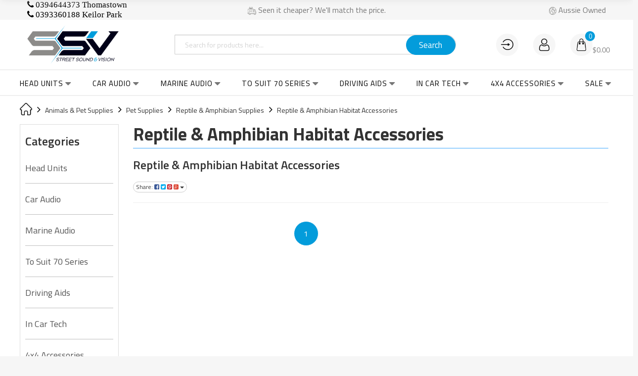

--- FILE ---
content_type: text/html; charset=utf-8
request_url: https://www.streetsoundvision.com.au/google-categories/animals-pet-supplies/pet-supplies/reptile-amphibian-supplies/reptile-amphibian-habitat-accessories/
body_size: 37508
content:
<!DOCTYPE html>
<html lang="en">
<head itemscope itemtype="http://schema.org/WebSite">
<meta http-equiv="Content-Type" content="text/html; charset=utf-8"/>
<meta name="keywords" content="Animals &amp; Pet Supplies Pet Supplies Reptile &amp; Amphibian Supplies Reptile &amp; Amphibian Habitat Accessories"/>
<meta name="description" content="Reptile &amp; Amphibian Habitat Accessories - Animals &amp; Pet Supplies Pet Supplies Reptile &amp; Amphibian Supplies Reptile &amp; Amphibian Habitat Accessories"/>
<meta name="viewport" content="width=device-width, initial-scale=1.0, user-scalable=0"/>
<meta property="og:image" content="https://www.streetsoundvision.com.au/assets/website_logo.png"/>
<meta property="og:title" content="Animals &amp; Pet Supplies Pet Supplies Reptile &amp; Amphibian Supplies Reptile &amp; Amphibian Habitat Accessories"/>
<meta property="og:site_name" content="SSV Street Sound & Vision"/>
<meta property="og:type" content="website"/>
<meta property="og:url" content="https://www.streetsoundvision.com.au/google-categories/animals-pet-supplies/pet-supplies/reptile-amphibian-supplies/reptile-amphibian-habitat-accessories/"/>
<meta property="og:description" content="Reptile &amp; Amphibian Habitat Accessories - Animals &amp; Pet Supplies Pet Supplies Reptile &amp; Amphibian Supplies Reptile &amp; Amphibian Habitat Accessories"/>
<meta name="facebook-domain-verification" content="tsqe4ei0i06xseaqsemt9e6yvedxm7" />


<title itemprop='name'>Animals &amp; Pet Supplies Pet Supplies Reptile &amp; Amphibian Supplies Reptile &amp; Amphibian Habitat Accessories</title>
<link rel="canonical" href="https://www.streetsoundvision.com.au/google-categories/animals-pet-supplies/pet-supplies/reptile-amphibian-supplies/reptile-amphibian-habitat-accessories/" itemprop="url"/>
<link rel="shortcut icon" href="/assets/favicon_logo.png"/>
<link class="theme-selector" rel="stylesheet" type="text/css" href="/assets/themes/findify-2022-07-preorder-256666/css/app.css?1769053069" media="all"/>
<link rel="stylesheet" type="text/css" href="/assets/themes/findify-2022-07-preorder-256666/css/style.css?1769053069a" media="all"/>
<link rel="stylesheet" type="text/css" href="/assets/themes/findify-2022-07-preorder-256666/css/custom.css?1769053069a" media="all"/>
<link rel="stylesheet" type="text/css" href="/assets/themes/findify-2022-07-preorder-256666/css/jquery.countdownTimer.css?1769053069a" media="all"/>
<link rel="stylesheet" type="text/css" href="/assets/themes/findify-2022-07-preorder-256666/css/jquery.readall.min.css?1769053069a" media="all"/>
<link rel="stylesheet" type="text/css" href="/assets/themes/findify-2022-07-preorder-256666/css/loader.css?1769053069a" media="all"/>
<!-- <link rel="stylesheet" type="text/css" href="/assets/themes/findify-2022-07-preorder-256666/css/rapid-style.css?1769053069" media="all"/> -->

<link rel="stylesheet" type="text/css" href="https://maxcdn.bootstrapcdn.com/font-awesome/4.4.0/css/font-awesome.min.css" media="all"/>
<link rel="stylesheet" type="text/css" href="https://cdn.neto.com.au/assets/neto-cdn/jquery_ui/1.11.1/css/custom-theme/jquery-ui-1.8.18.custom.css" media="all"/>
<link rel="stylesheet" type="text/css" href="https://cdn.neto.com.au/assets/neto-cdn/fancybox/2.1.5/jquery.fancybox.css" media="all"/>
<link href='https://fonts.googleapis.com/css?family=Titillium+Web:400,200,300,700,600' rel='stylesheet' type='text/css'>
<link rel="stylesheet" type="text/css" href="/assets/themes/findify-2022-07-preorder-256666/css/slick.css?1769053069" media="all"/>
<!--[if lte IE 8]>
	<script type="text/javascript" src="https://cdn.neto.com.au/assets/neto-cdn/html5shiv/3.7.0/html5shiv.js"></script>
	<script type="text/javascript" src="https://cdn.neto.com.au/assets/neto-cdn/respond.js/1.3.0/respond.min.js"></script>
<![endif]-->
<!-- Begin: Script 1 -->
<!-- Google tag (gtag.js) -->
<script async src="https://www.googletagmanager.com/gtag/js?id=G-6M8GJX05ME"></script>
<script>
  window.dataLayer = window.dataLayer || [];
  function gtag(){dataLayer.push(arguments);}
  gtag('js', new Date());

  gtag('config', 'G-6M8GJX05ME');
</script>
<!-- End: Script 1 -->
<!-- Begin: Script 101 -->
<meta name="msvalidate.01" content="19F889C2990001B37E99B4229A437D73" />

<!-- Global site tag (gtag.js) - Google Ads: 976633278 -->
<script async src="https://www.googletagmanager.com/gtag/js?id=AW-976633278"></script>
<script>
  window.dataLayer = window.dataLayer || [];
  function gtag(){dataLayer.push(arguments);}
  gtag('js', new Date());

  gtag('config', 'AW-976633278');
</script>

<!-- End: Script 101 -->
<!-- Begin: Script 102 -->
<meta name="google-site-verification" content="DXehCr7ht4PXs3I4Rj0WfQeTVfrDz169QoEI45Mvuzw" />
<!-- End: Script 102 -->
<!-- Begin: Script 107 -->
<!-- begin olark code --><script type="text/javascript" async>
  ;(function(o,l,a,r,k,y){if(o.olark)return;
  r="script";y=l.createElement(r);r=l.getElementsByTagName(r)[0];
  y.async=1;y.src="//"+a;r.parentNode.insertBefore(y,r);
  y=o.olark=function(){k.s.push(arguments);k.t.push(+new Date)};
  y.extend=function(i,j){y("extend",i,j)};
  y.identify=function(i){y("identify",k.i=i)};
  y.configure=function(i,j){y("configure",i,j);k.c[i]=j};
  k=y._={s:[],t:[+new Date],c:{},l:a};
  })(window,document,"static.olark.com/jsclient/loader.js");/* custom configuration goes here (www.olark.com/documentation) */olark.identify('2641-167-10-7680');</script><!-- end olark code -->
<!-- End: Script 107 -->
<!-- Begin: Script 113 -->
<!-- Google Tag Manager -->
<script>(function(w,d,s,l,i){w[l]=w[l]||[];w[l].push({'gtm.start':
new Date().getTime(),event:'gtm.js'});var f=d.getElementsByTagName(s)[0],
j=d.createElement(s),dl=l!='dataLayer'?'&l='+l:'';j.async=true;j.src=
'https://www.googletagmanager.com/gtm.js?id='+i+dl;f.parentNode.insertBefore(j,f);
})(window,document,'script','dataLayer','GTM-M7JKP6X');
</script>
<!-- End Google Tag Manager -->
<!-- End: Script 113 -->
<!-- Begin: Script 115 -->
<script type="text/javascript">
    (function(c,l,a,r,i,t,y){
        c[a]=c[a]||function(){(c[a].q=c[a].q||[]).push(arguments)};
        t=l.createElement(r);t.async=1;t.src="https://www.clarity.ms/tag/"+i;
        y=l.getElementsByTagName(r)[0];y.parentNode.insertBefore(t,y);
    })(window, document, "clarity", "script", "hwy9adneez");
</script>
<!-- End: Script 115 -->
<!-- Begin: Script 118 -->
<!-- Global site tag (gtag.js) - Google Analytics -->
<script async src="https://www.googletagmanager.com/gtag/js?id=365983703"></script>
<script>
  window.dataLayer = window.dataLayer || [];
  function gtag(){dataLayer.push(arguments);}
  gtag('js', new Date());
    gtag('config', '365983703', {
      send_page_view: false
    });
</script>
<!-- End: Script 118 -->
<!-- Begin: Script 119 -->
<script
src="https://www.paypal.com/sdk/js?client-id=AWpDeXR4_a-hGWe2xIGhFrv0GXUT5B5w-afU3_sOdsRu67FC2aR1nPGx8ACPnlcDrFVcnDQoL56O6rO1&currency=AUD&components=messages"
data-namespace="PayPalSDK">
</script>
<!-- End: Script 119 -->
 

<!-- Meta Pixel Code -->
<script>
!function(f,b,e,v,n,t,s)
{if(f.fbq)return;n=f.fbq=function(){n.callMethod?
n.callMethod.apply(n,arguments):n.queue.push(arguments)};
if(!f._fbq)f._fbq=n;n.push=n;n.loaded=!0;n.version='2.0';
n.queue=[];t=b.createElement(e);t.async=!0;
t.src=v;s=b.getElementsByTagName(e)[0];
s.parentNode.insertBefore(t,s)}(window, document,'script',
'https://connect.facebook.net/en_US/fbevents.js');
fbq('init', '260167238588916');
fbq('track', 'PageView');
</script>
<noscript><img height="1" width="1" style="display:none"
src="https://www.facebook.com/tr?id=260167238588916&ev=PageView&noscript=1"
/></noscript>
<!-- End Meta Pixel Code -->

<!-- Facebook Pixel Code -->
<script>
  !function(f,b,e,v,n,t,s)
  {if(f.fbq)return;n=f.fbq=function(){n.callMethod?
  n.callMethod.apply(n,arguments):n.queue.push(arguments)};
  if(!f._fbq)f._fbq=n;n.push=n;n.loaded=!0;n.version='2.0';
  n.queue=[];t=b.createElement(e);t.async=!0;
  t.src=v;s=b.getElementsByTagName(e)[0];
  s.parentNode.insertBefore(t,s)}(window, document,'script',
  'https://connect.facebook.net/en_US/fbevents.js');
  fbq('init', '318437295809483');
  fbq('track', 'PageView');
</script>

<noscript><img height="1" width="1" style="display:none"
  src="https://www.facebook.com/tr?id=318437295809483&ev=PageView&noscript=1"
/></noscript>
<!-- End Facebook Pixel Code -->

<!-- Facebook Pixel Code -->
<script>
!function(f,b,e,v,n,t,s)
{if(f.fbq)return;n=f.fbq=function(){n.callMethod?
n.callMethod.apply(n,arguments):n.queue.push(arguments)};
if(!f._fbq)f._fbq=n;n.push=n;n.loaded=!0;n.version='2.0';
n.queue=[];t=b.createElement(e);t.async=!0;
t.src=v;s=b.getElementsByTagName(e)[0];
s.parentNode.insertBefore(t,s)}(window, document,'script',
'https://connect.facebook.net/en_US/fbevents.js');
fbq('init', '260167238588916');
fbq('track', 'PageView');
</script>
<noscript><img height="1" width="1" style="display:none"
src="https://www.facebook.com/tr?id=260167238588916&ev=PageView&noscript=1"
/></noscript>
<!-- End Facebook Pixel Code -->
<script src="//assets.findify.io/streetsoundvision.com.au.min.js" async defer></script>

<script>
(function() {
  if (/Mobi|Android/i.test(navigator.userAgent)) {
    document.documentElement.style.visibility = 'hidden';
    window.addEventListener('load', function () {
      setTimeout(function () {
        document.documentElement.style.visibility = 'visible';
      }, 1000); 
    });
  }
})();
</script>

</head>

<body id="n_content" class="n_findify-2022-07-preorder-256666">
    
	<div id="loader-wrapper" >
    <div id="loader"></div>
 
    <div class="loader-section section-left"></div>
    <div class="loader-section section-right"></div>
 
</div>


<div class="wrapper-collapsable-headerr">
    
	<div class="main-header-cstm">
	<div class="global_header_start wrapper-header">
	<div class="wrapper-top-bar">
	<div class="container">	
		<div class="row">
			<div class="col-md-4">
				<ul class="nav navbar-nav hidden-xs">
<!--NAWAZ				  <li class="dropdown dropdown-hover"> NAWAZ-->
				      
			<a href="tel:0394644373 Thomastown" class="fa fa-phone" style="color: black; font-size: larger; margin-right: 15px;">
                                    <!--        <img src="/assets/icons/call_gray_svg.svg"> --> 0394644373 Thomastown
                                        </a>
                                        <a href="tel:0393360188 Keilor Park" class="fa fa-phone" style="color: black; font-size: larger;">
                                            0393360188 Keilor Park
                                        </a>
                                        <!--NAWAZ				  <a  href="/products" class="dropdown-toggle"><img src="/assets/icons/call_gray_svg.svg">
0394644373 Thomastown</a>
				     <ul class="dropdown-menu js-main-menu">					
						<li><a href="tel:0393360188 Keilor Park"><i class="fa fa-phone" aria-hidden="true"></i>
0393360188 Keilor Park</a></li>NAWAZ-->					
				<!--		<li><a href="tel:0398745678 Mitcham"><i class="fa fa-phone" aria-hidden="true"></i>
0398745678 Mitcham</a></li><li><a href="tel:0359955055 Cranbourne"><i class="fa fa-phone" aria-hidden="true"></i>
0359955055 Cranbourne</a></li>-->
<!--NAWAZ						</ul>
				  </li> NAWAZ-->	
			</ul>

			<ul class="nav navbar-nav hidden-xs mobile">
				  <li class="dropdown dropdown-hover">
				  <a  href="javascript:void(0)" class="dropdown-toggle disp_mobile_top-bar"><img src="/assets/icons/call_gray_svg.svg"> Call Now</a>
				     <ul class="dropdown-menu js-main-menu">
				       		<li>
<a href="tel:0394644373 Thomastown"><i class="fa fa-phone" aria-hidden="true"></i>0394644373 Thomastown</a></li>			
						<li><a href="tel:0393360188 Keilor Park"><i class="fa fa-phone" aria-hidden="true"></i>
0393360188 Keilor Park</a></li><li><a href="tel:0398745678 Mitcham"><i class="fa fa-phone" aria-hidden="true"></i>
0398745678 Mitcham</a></li><li><a href="tel:0359955055 Cranbourne"><i class="fa fa-phone" aria-hidden="true"></i>
0359955055 Cranbourne</a></li></ul>
				  </li>			
			</ul>

			</div>
			<div class="col-md-4">
				<span class="shipping" style="text-align: center;">
				    <img src="/assets/icons/free_shipping_svg.svg"> Seen it cheaper? We'll match the price.
				</span>
			</div>
			<div class="col-md-4">
				<span class="Aussie">
					<img src="/assets/icons/world-wide_svg.svg"> Aussie Owned
				</span>
			</div>
		</div>
	</div>
	</div>
	<div class="wrapper-header">
		<div class="container">
			<div class="row">
				<div class="col-xs-12 col-sm-2 wrapper-logo">
					<a href="https://www.streetsoundvision.com.au" title="SSV Street Sound & Vision">
						<img class="logo" src="/assets/images/website_black_logo.png" alt="SSV Street Sound & Vision"/>
					</a>
					
				</div>
				<div class="col-xs-12 col-sm-8">

		 <div class="header-search">
		<form name="productsearch" method="get" action="/">
							<input type="hidden" name="rf" value="kw"/>
							<input type="hidden" name="popular_sort" value="true"/>
							


	<!-- NEW SEARCH BAR FOR FINDIFY ~NAWAZ -->						
			<div class="input-group serach_bar_section">
                <input class="form-control" value="" id="name_search" autocomplete="off" name="kw" type="text" placeholder="Search for products here..."/>
                    <span class="input-group-btn">
                        <button type="submit" value="Search" class="btn btn-default">Search</button>
                    </span>
            </div>							
							
							
							
<!--ORIGINAL CODE							
				<div class="input-group serach_bar_section">
						<div class="navbar-collapse collapse navbar-responsive-collapse">
								<ul class="nav navbar-nav visible-xs"><li class="dropdown dropdown-toggle">
													<a href="https://www.streetsoundvision.com.au/head-units/" class="dropdown-toggle" data-target="#" data-toggle="dropdown" role="button" aria-haspopup="true" aria-expanded="false">Head Units</a>
												<ul class="dropdown-menu">
														<li><a href="https://www.streetsoundvision.com.au/head-units/">View All Head Units</a></li>
														<li class="">
													<a href="https://www.streetsoundvision.com.au/head-units/carplay-android-auto/" >CarPlay/Android Auto</a>
											</li><li class="">
													<a href="https://www.streetsoundvision.com.au/head-units/dab-digital/" >DAB+ Digital</a>
											</li><li class="">
													<a href="https://www.streetsoundvision.com.au/head-units/cd-players/" >CD Players</a>
											</li><li class="">
													<a href="https://www.streetsoundvision.com.au/head-units/installation-kits/" >Installation Kits</a>
											</li><li class="">
													<a href="https://www.streetsoundvision.com.au/head-units/portable-gps/" >Portable GPS</a>
											</li><li class="">
													<a href="https://www.streetsoundvision.com.au/head-units/refurbished-models/" >Refurbished Models</a>
											</li><li class="">
													<a href="https://www.streetsoundvision.com.au/head-units/mechless-receiver/" >Mechless Receiver</a>
											</li><li class="">
													<a href="https://www.streetsoundvision.com.au/head-units/dvd-players-receivers/" >DVD Players/Receivers</a>
											</li><li class="">
													<a href="https://www.streetsoundvision.com.au/navigation/factory-integration/" >Factory Integration</a>
											</li><li class="">
													<a href="https://www.streetsoundvision.com.au/head-units/accessories/" >Accessories</a>
											</li><li class="">
													<a href="https://www.streetsoundvision.com.au/head-units/vehicle-specific/" >Vehicle Specific</a>
											</li>
													</ul>
												</li><li class="dropdown dropdown-toggle">
													<a href="https://www.streetsoundvision.com.au/car-audio" class="dropdown-toggle" data-target="#" data-toggle="dropdown" role="button" aria-haspopup="true" aria-expanded="false">Car Audio</a>
												<ul class="dropdown-menu">
														<li><a href="https://www.streetsoundvision.com.au/car-audio">View All Car Audio</a></li>
														<li class="">
													<a href="https://www.streetsoundvision.com.au/car-audio/car-speakers/" >Car Speakers</a>
											</li><li class="">
													<a href="https://www.streetsoundvision.com.au/car-audio/amplifiers" >Amplifiers</a>
											</li><li class="">
													<a href="https://www.streetsoundvision.com.au/car-audio/subwoofers/" >SubWoofers</a>
											</li><li class="">
													<a href="https://www.streetsoundvision.com.au/car-audio/processors-and-equalisers" >Processors/Equalisers</a>
											</li><li class="">
													<a href="https://www.streetsoundvision.com.au/car-audio/amp-sub-packs/" >Amp & Sub Packs</a>
											</li><li class="">
													<a href="https://www.streetsoundvision.com.au/car-audio/system-packages" >System Packages</a>
											</li><li class="">
													<a href="https://www.streetsoundvision.com.au/car-audio/sound-deadeners/" >Sound Deadeners</a>
											</li><li class="">
													<a href="https://www.streetsoundvision.com.au/car-audio/24-volt" >24 Volt</a>
											</li><li class="">
													<a href="https://www.streetsoundvision.com.au/car-audio/clearance-stock-specials/" >Clearance Stock/Specials</a>
											</li><li class="">
													<a href="https://www.streetsoundvision.com.au/car-audio/cables/" >Cables</a>
											</li><li class="">
													<a href="https://www.streetsoundvision.com.au/car-audio/gift-voucher/" >Gift Voucher</a>
											</li><li class="">
													<a href="https://www.streetsoundvision.com.au/car-audio/12v-accessory/" >12V Accessory</a>
											</li>
													</ul>
												</li><li class="dropdown dropdown-toggle">
													<a href="https://www.streetsoundvision.com.au/marine-audio/" class="dropdown-toggle" data-target="#" data-toggle="dropdown" role="button" aria-haspopup="true" aria-expanded="false">Marine Audio</a>
												<ul class="dropdown-menu">
														<li><a href="https://www.streetsoundvision.com.au/marine-audio/">View All Marine Audio</a></li>
														<li class="">
													<a href="https://www.streetsoundvision.com.au/marine-audio/accessories" >Accessories</a>
											</li><li class="">
													<a href="https://www.streetsoundvision.com.au/marine-audio/batteries" >Batteries</a>
											</li><li class="">
													<a href="https://www.streetsoundvision.com.au/marine-audio/subwoofers" >Subwoofers</a>
											</li><li class="">
													<a href="https://www.streetsoundvision.com.au/marine-audio/amplifiers" >Amplifiers</a>
											</li><li class="">
													<a href="https://www.streetsoundvision.com.au/marine-audio/head-units" >Head Units</a>
											</li><li class="">
													<a href="https://www.streetsoundvision.com.au/marine-audio/speakers" >Speakers</a>
											</li><li class="">
													<a href="https://www.streetsoundvision.com.au/marine-audio/bundles/" >Bundles</a>
											</li><li class="">
													<a href="https://www.streetsoundvision.com.au/marine-audio/boating-fishing/" >Boating & Fishing</a>
											</li><li class="">
													<a href="https://www.streetsoundvision.com.au/cb-radio/" >CB Radio</a>
											</li>
													</ul>
												</li><li class="dropdown dropdown-toggle">
													<a href="https://www.streetsoundvision.com.au/4wd/" class="dropdown-toggle" data-target="#" data-toggle="dropdown" role="button" aria-haspopup="true" aria-expanded="false">To Suit 70 Series</a>
												<ul class="dropdown-menu">
														<li><a href="https://www.streetsoundvision.com.au/4wd/">View All To Suit 70 Series</a></li>
														<li class="">
													<a href="https://www.streetsoundvision.com.au/4wd/interior-consoles/" >Interior Consoles</a>
											</li><li class="">
													<a href="https://www.streetsoundvision.com.au/4wd/rear-wall-panel/" >Rear Wall Panel</a>
											</li><li class="">
													<a href="https://www.streetsoundvision.com.au/to-suit-70-series/door-speaker-panels/" >Door Speaker Panels</a>
											</li><li class="">
													<a href="https://www.streetsoundvision.com.au/4wd/navigation/" >Navigation</a>
											</li><li class="">
													<a href="https://www.streetsoundvision.com.au/4wd/audio-bundles/" >Audio Bundles</a>
											</li><li class="">
													<a href="https://www.streetsoundvision.com.au/4wd/dash-cams/" >Dash Cams</a>
											</li><li class="">
													<a href="https://www.streetsoundvision.com.au/4wd/fridges-coolers/" >Fridges / Coolers</a>
											</li><li class="">
													<a href="https://www.streetsoundvision.com.au/4wd/lighting/" >Lighting</a>
											</li><li class="">
													<a href="https://www.streetsoundvision.com.au/4wd/batteries-electrical/" >Batteries / Electrical</a>
											</li><li class="">
													<a href="https://www.streetsoundvision.com.au/4wd/gauges/~-12100" >Gauges</a>
											</li><li class="">
													<a href="https://www.streetsoundvision.com.au/4wd/apple-carplay-android-auto/" >Apple Carplay / Android Auto </a>
											</li><li class="">
													<a href="https://www.streetsoundvision.com.au/4wd/roof-racks-platforms/" >Roof Racks / Platforms</a>
											</li><li class="">
													<a href="https://www.streetsoundvision.com.au/4wd/towing-mirrors/" >Towing Mirrors</a>
											</li><li class="">
													<a href="https://www.streetsoundvision.com.au/to-suit-70-series/seats/" >Seats</a>
											</li><li class="">
													<a href="https://www.streetsoundvision.com.au/4wd/fridge-slide/" >Fridge Slide</a>
											</li><li class="">
													<a href="https://www.streetsoundvision.com.au/4wd/switches/" >Switches</a>
											</li>
													</ul>
												</li><li class="dropdown dropdown-toggle">
													<a href="https://www.streetsoundvision.com.au/driving-aids/" class="dropdown-toggle" data-target="#" data-toggle="dropdown" role="button" aria-haspopup="true" aria-expanded="false">Driving Aids</a>
												<ul class="dropdown-menu">
														<li><a href="https://www.streetsoundvision.com.au/driving-aids/">View All Driving Aids</a></li>
														<li class="">
													<a href="https://www.streetsoundvision.com.au/driving-aids/immobilisers/" >Immobilisers</a>
											</li><li class="">
													<a href="https://www.streetsoundvision.com.au/driving-aids/keyless-entry/" >Keyless Entry</a>
											</li><li class="">
													<a href="https://www.streetsoundvision.com.au/driving-aids/car-alarms/" >Car Alarms</a>
											</li><li class="">
													<a href="https://www.streetsoundvision.com.au/driving-aids/engine-start/" >Engine Start</a>
											</li><li class="">
													<a href="https://www.streetsoundvision.com.au/driving-aids/vehicle-gps-tracking/" >Vehicle GPS Tracking</a>
											</li><li class="">
													<a href="https://www.streetsoundvision.com.au/driving-aids/dash-cam/" >Dash Cam</a>
											</li><li class="">
													<a href="https://www.streetsoundvision.com.au/driving-aids/reverse-cameras/" >Reverse Cameras</a>
											</li><li class="">
													<a href="https://www.streetsoundvision.com.au/driving-aids/parking-sensors/" >Parking Sensors</a>
											</li><li class="">
													<a href="https://www.streetsoundvision.com.au/driving-aids/rear-view-mirror-monitor/" >Rear View Mirror Monitor</a>
											</li><li class="">
													<a href="https://www.streetsoundvision.com.au/driving-aids/remote-controls/" >Remote Controls</a>
											</li><li class="">
													<a href="https://www.streetsoundvision.com.au/accessories/tyre-pressure-monitors" >Tyre Pressure Monitors</a>
											</li><li class="">
													<a href="https://www.streetsoundvision.com.au/driving-aids/lane-departure-dvr/" >Lane Departure/DVR</a>
											</li><li class="">
													<a href="https://www.streetsoundvision.com.au/driving-aids/accessories/" >Accessories</a>
											</li><li class="">
													<a href="https://www.streetsoundvision.com.au/driving-aids/code-alarm/" >Code Alarm</a>
											</li><li class="">
													<a href="https://www.streetsoundvision.com.au/driving-aids/throttle-controller/" >Throttle Controller</a>
											</li><li class="">
													<a href="https://www.streetsoundvision.com.au/driving-aids/uhf-cb/" >UHF CB</a>
											</li><li class="">
													<a href="https://www.streetsoundvision.com.au/driving-aids/vehicle-integration/" >vehicle integration</a>
											</li><li class="">
													<a href="https://www.streetsoundvision.com.au/driving-aids/car-care/" >Car Care</a>
											</li>
													</ul>
												</li><li class="dropdown dropdown-toggle">
													<a href="https://www.streetsoundvision.com.au/in-car-tech/" class="dropdown-toggle" data-target="#" data-toggle="dropdown" role="button" aria-haspopup="true" aria-expanded="false">In Car Tech</a>
												<ul class="dropdown-menu">
														<li><a href="https://www.streetsoundvision.com.au/in-car-tech/">View All In Car Tech</a></li>
														<li class="">
													<a href="https://www.streetsoundvision.com.au/accessories" >Accessories</a>
											</li><li class="">
													<a href="https://www.streetsoundvision.com.au/in-car-tech/tv-tuners/" >TV Tuners</a>
											</li><li class="">
													<a href="https://www.streetsoundvision.com.au/in-car-tech/rear-entertainment/" >Rear Entertainment</a>
											</li><li class="">
													<a href="https://www.streetsoundvision.com.au/in-car-tech/usb-cables/" >USB Cables</a>
											</li><li class="">
													<a href="https://www.streetsoundvision.com.au/in-car-tech/sockets/" >Sockets</a>
											</li><li class="">
													<a href="https://www.streetsoundvision.com.au/in-car-tech/car-phone-holders/" >Car Phone Holders</a>
											</li><li class="">
													<a href="https://www.streetsoundvision.com.au/in-car-tech/wireless-car-charger/" >Wireless Car Charger</a>
											</li><li class="">
													<a href="https://www.streetsoundvision.com.au/in-car-tech/usb-car-charger/~-12232" >USB Car Charger</a>
											</li><li class="">
													<a href="https://www.streetsoundvision.com.au/in-car-tech/bluetooth-handsfree/" >Bluetooth Handsfree</a>
											</li><li class="">
													<a href="https://www.streetsoundvision.com.au/in-car-tech/lighting/" >Lighting</a>
											</li>
													</ul>
												</li><li class="dropdown dropdown-toggle">
													<a href="https://www.streetsoundvision.com.au/sale/" class="dropdown-toggle" data-target="#" data-toggle="dropdown" role="button" aria-haspopup="true" aria-expanded="false">Sale</a>
												<ul class="dropdown-menu">
														<li><a href="https://www.streetsoundvision.com.au/sale/">View All Sale</a></li>
														<li class="">
													<a href="https://www.streetsoundvision.com.au/sale/alpine-status/" >ALPINE STATUS </a>
											</li>
													</ul>
												</li><li class="dropdown dropdown-toggle">
													<a href="https://www.streetsoundvision.com.au/4x4-accessories/" class="dropdown-toggle" data-target="#" data-toggle="dropdown" role="button" aria-haspopup="true" aria-expanded="false">4x4 Accessories</a>
												<ul class="dropdown-menu">
														<li><a href="https://www.streetsoundvision.com.au/4x4-accessories/">View All 4x4 Accessories</a></li>
														<li class="">
													<a href="https://www.streetsoundvision.com.au/4x4-accessories/cb-uhf-radio/" >CB/UHF Radio</a>
											</li><li class="">
													<a href="https://www.streetsoundvision.com.au/4x4-accessories/bull-bars/" >Bull Bars</a>
											</li><li class="">
													<a href="https://www.streetsoundvision.com.au/4x4-accessories/lights/" >Lights</a>
											</li><li class="">
													<a href="https://www.streetsoundvision.com.au/4x4-accessories/snorkels-diff-breathers/" >Snorkels & Diff Breathers</a>
											</li><li class="">
													<a href="https://www.streetsoundvision.com.au/4x4-accessories/side-steps-rails/" >Side Steps & Rails</a>
											</li><li class="">
													<a href="https://www.streetsoundvision.com.au/4x4-accessories/camping-gear/" >Camping Gear</a>
											</li><li class="">
													<a href="https://www.streetsoundvision.com.au/4x4-accessories/canopies-4x4-accessories/" >Canopies & 4x4 Accessories</a>
											</li><li class="">
													<a href="https://www.streetsoundvision.com.au/4x4-accessories/underbody-protection/" >Underbody Protection</a>
											</li><li class="">
													<a href="https://www.streetsoundvision.com.au/4x4-accessories/suspension/" >Suspension</a>
											</li><li class="">
													<a href="https://www.streetsoundvision.com.au/4x4-accessories/towing-mirrors/" >Towing Mirrors</a>
											</li><li class="">
													<a href="https://www.streetsoundvision.com.au/4x4-accessories/electrical-batteries/" >Electrical & Batteries</a>
											</li><li class="">
													<a href="https://www.streetsoundvision.com.au/4x4-accessories/signal-boosters/" >Signal Boosters</a>
											</li><li class="">
													<a href="https://www.streetsoundvision.com.au/4x4-accessories/towbar/" >Towbar</a>
											</li><li class="">
													<a href="https://www.streetsoundvision.com.au/4x4-accessories/consoles/" >Consoles</a>
											</li><li class="">
													<a href="https://www.streetsoundvision.com.au/roof-racks/" >Roof Racks</a>
											</li><li class="">
													<a href="https://www.streetsoundvision.com.au/4x4-accessories/car-seat-covers/" >Car Seat Covers</a>
											</li><li class="">
													<a href="https://www.streetsoundvision.com.au/4x4-accessories/rv-caravan/" >RV - CARAVAN</a>
											</li>
													</ul>
												</li></ul>
											</li>
								<ul class="nav navbar-nav hidden-xs">
										<li class="dropdown "> <a href="#" class="dropdown-toggle dwon_disp">All Products <i class="fa fa-caret-down " aria-hidden="true"></i></a>
													<ul class="dropdown-menu js-main-menu  all_pro_menu serch"><li class="dropdown dropdown-hover">
													 <a href="https://www.streetsoundvision.com.au/head-units/" data-href="https://www.streetsoundvision.com.au/head-units/" id="tst" class="dropdown-toggle">Head Units <i class="fa fa-caret-right" aria-hidden="true"></i></a>
													<ul class="dropdown-menu dropdown-menu-horizontal">
														<li class="dropdown dropdown-hover">
													 <a href="https://www.streetsoundvision.com.au/head-units/carplay-android-auto/" data-href="https://www.streetsoundvision.com.au/head-units/carplay-android-auto/" class="dropdown-toggle">CarPlay/Android Auto <i class="fa fa-caret-right" aria-hidden="true"></i></a>
													<ul class="dropdown-menu dropdown-menu-horizontal">
														<a href="https://www.streetsoundvision.com.au/head-units/car-play-android-auto/apple-carplay/" data-href="https://www.streetsoundvision.com.au/head-units/car-play-android-auto/apple-carplay/">Apple Carplay</a><a href="https://www.streetsoundvision.com.au/head-units/car-play-android-auto/android-auto/" data-href="https://www.streetsoundvision.com.au/head-units/car-play-android-auto/android-auto/">Android Auto</a><a href="https://www.streetsoundvision.com.au/head-units/carplay-android-auto/wireless/" data-href="https://www.streetsoundvision.com.au/head-units/carplay-android-auto/wireless/">Wireless</a>
														</ul>
													</li><li class="dropdown dropdown-hover">
													 <a href="https://www.streetsoundvision.com.au/head-units/dab-digital/" data-href="https://www.streetsoundvision.com.au/head-units/dab-digital/" class="dropdown-toggle">DAB+ Digital <i class="fa fa-caret-right" aria-hidden="true"></i></a>
													<ul class="dropdown-menu dropdown-menu-horizontal">
														<a href="https://www.streetsoundvision.com.au/head-units/dab-digital/cd-receivers-with-dab/" data-href="https://www.streetsoundvision.com.au/head-units/dab-digital/cd-receivers-with-dab/">CD Receivers With DAB</a><a href="https://www.streetsoundvision.com.au/head-units/dab-digital/dvd-receivers-with-dab/" data-href="https://www.streetsoundvision.com.au/head-units/dab-digital/dvd-receivers-with-dab/">DVD Receivers With DAB</a><a href="https://www.streetsoundvision.com.au/head-units/dab-digital/media-receivers-with-dab/" data-href="https://www.streetsoundvision.com.au/head-units/dab-digital/media-receivers-with-dab/">Media Receivers With DAB</a><a href="https://www.streetsoundvision.com.au/head-units/dab-digital/wireless/" data-href="https://www.streetsoundvision.com.au/head-units/dab-digital/wireless/">Wireless</a>
														</ul>
													</li><li class="dropdown dropdown-hover">
													 <a href="https://www.streetsoundvision.com.au/head-units/cd-players/" data-href="https://www.streetsoundvision.com.au/head-units/cd-players/" class="dropdown-toggle">CD Players <i class="fa fa-caret-right" aria-hidden="true"></i></a>
													<ul class="dropdown-menu dropdown-menu-horizontal">
														<a href="https://www.streetsoundvision.com.au/head-units/cd-players/single-din-cd-receivers/" data-href="https://www.streetsoundvision.com.au/head-units/cd-players/single-din-cd-receivers/">Single Din CD Receivers</a><a href="https://www.streetsoundvision.com.au/head-units/cd-players/double-din-cd-receiver/" data-href="https://www.streetsoundvision.com.au/head-units/cd-players/double-din-cd-receiver/">Double Din CD Receiver</a>
														</ul>
													</li><li class="dropdown dropdown-hover">
													 <a href="https://www.streetsoundvision.com.au/head-units/installation-kits/" data-href="https://www.streetsoundvision.com.au/head-units/installation-kits/" class="dropdown-toggle">Installation Kits <i class="fa fa-caret-right" aria-hidden="true"></i></a>
													<ul class="dropdown-menu dropdown-menu-horizontal">
														<a href="https://www.streetsoundvision.com.au/head-units/installation-kits/fascias/" data-href="https://www.streetsoundvision.com.au/head-units/installation-kits/fascias/">Fascias</a><a href="https://www.streetsoundvision.com.au/head-units/installation-kits/harnesses-integration/" data-href="https://www.streetsoundvision.com.au/head-units/installation-kits/harnesses-integration/">Harnesses & Integration</a><a href="https://www.streetsoundvision.com.au/head-units/installation-kits/double-din-fitting-kit/" data-href="https://www.streetsoundvision.com.au/head-units/installation-kits/double-din-fitting-kit/">Double Din Fitting Kit</a><a href="https://www.streetsoundvision.com.au/head-units/installation-kits/fascias-wiring/" data-href="https://www.streetsoundvision.com.au/head-units/installation-kits/fascias-wiring/">Fascias & Wiring</a>
														</ul>
													</li><li class="">
													 <a href="https://www.streetsoundvision.com.au/head-units/portable-gps/" data-href="https://www.streetsoundvision.com.au/head-units/portable-gps/" >Portable GPS </a>
													</li><li class="">
													 <a href="https://www.streetsoundvision.com.au/head-units/refurbished-models/" data-href="https://www.streetsoundvision.com.au/head-units/refurbished-models/" >Refurbished Models </a>
													</li><li class="">
													 <a href="https://www.streetsoundvision.com.au/head-units/mechless-receiver/" data-href="https://www.streetsoundvision.com.au/head-units/mechless-receiver/" >Mechless Receiver </a>
													</li><li class="dropdown dropdown-hover">
													 <a href="https://www.streetsoundvision.com.au/head-units/dvd-players-receivers/" data-href="https://www.streetsoundvision.com.au/head-units/dvd-players-receivers/" class="dropdown-toggle">DVD Players/Receivers <i class="fa fa-caret-right" aria-hidden="true"></i></a>
													<ul class="dropdown-menu dropdown-menu-horizontal">
														<a href="https://www.streetsoundvision.com.au/car-audio/dvd-players-receivers/doubledin-reverse-camera" data-href="https://www.streetsoundvision.com.au/car-audio/dvd-players-receivers/doubledin-reverse-camera">Double Din with Reverse Camera</a><a href="https://www.streetsoundvision.com.au/car-audio/dvd-players-receivers/bluetooth" data-href="https://www.streetsoundvision.com.au/car-audio/dvd-players-receivers/bluetooth">DVD Receivers With Bluetooth</a>
														</ul>
													</li><li class="dropdown dropdown-hover">
													 <a href="https://www.streetsoundvision.com.au/navigation/factory-integration/" data-href="https://www.streetsoundvision.com.au/navigation/factory-integration/" class="dropdown-toggle">Factory Integration <i class="fa fa-caret-right" aria-hidden="true"></i></a>
													<ul class="dropdown-menu dropdown-menu-horizontal">
														<a href="https://www.streetsoundvision.com.au/navigation/factory-integration/audi/" data-href="https://www.streetsoundvision.com.au/navigation/factory-integration/audi/">Audi</a><a href="https://www.streetsoundvision.com.au/navigation/factory-integration/bentley/" data-href="https://www.streetsoundvision.com.au/navigation/factory-integration/bentley/">Bentley</a><a href="https://www.streetsoundvision.com.au/navigation/factory-integration/bmw/" data-href="https://www.streetsoundvision.com.au/navigation/factory-integration/bmw/">BMW</a><a href="https://www.streetsoundvision.com.au/navigation/factory-integration/chevrolet/" data-href="https://www.streetsoundvision.com.au/navigation/factory-integration/chevrolet/">Chevrolet</a><a href="https://www.streetsoundvision.com.au/navigation/factory-integration/chrysler/" data-href="https://www.streetsoundvision.com.au/navigation/factory-integration/chrysler/">Chrysler</a><a href="https://www.streetsoundvision.com.au/navigation/factory-integration/dodge/" data-href="https://www.streetsoundvision.com.au/navigation/factory-integration/dodge/">Dodge</a><a href="https://www.streetsoundvision.com.au/navigation/factory-integration/fiat/" data-href="https://www.streetsoundvision.com.au/navigation/factory-integration/fiat/">Fiat</a><a href="https://www.streetsoundvision.com.au/navigation/factory-integration/ford/" data-href="https://www.streetsoundvision.com.au/navigation/factory-integration/ford/">Ford</a><a href="https://www.streetsoundvision.com.au/navigation/factory-integration/gmc/" data-href="https://www.streetsoundvision.com.au/navigation/factory-integration/gmc/">GMC</a><a href="https://www.streetsoundvision.com.au/navigation/factory-integration/holden/" data-href="https://www.streetsoundvision.com.au/navigation/factory-integration/holden/">Holden</a><a href="https://www.streetsoundvision.com.au/navigation/factory-integration/hyundai/" data-href="https://www.streetsoundvision.com.au/navigation/factory-integration/hyundai/">Hyundai</a><a href="https://www.streetsoundvision.com.au/navigation/factory-integration/jeep/" data-href="https://www.streetsoundvision.com.au/navigation/factory-integration/jeep/">Jeep</a><a href="https://www.streetsoundvision.com.au/navigation/factory-integration/landrover/" data-href="https://www.streetsoundvision.com.au/navigation/factory-integration/landrover/">Landrover</a><a href="https://www.streetsoundvision.com.au/navigation/factory-integration/mercedes/" data-href="https://www.streetsoundvision.com.au/navigation/factory-integration/mercedes/">Mercedes</a><a href="https://www.streetsoundvision.com.au/navigation/factory-integration/nissan/" data-href="https://www.streetsoundvision.com.au/navigation/factory-integration/nissan/">Nissan</a><a href="https://www.streetsoundvision.com.au/navigation/factory-integration/peugeot/" data-href="https://www.streetsoundvision.com.au/navigation/factory-integration/peugeot/">Peugeot</a><a href="https://www.streetsoundvision.com.au/navigation/factory-integration/toyota/" data-href="https://www.streetsoundvision.com.au/navigation/factory-integration/toyota/">Toyota</a><a href="https://www.streetsoundvision.com.au/navigation/factory-integration/volkswagen/" data-href="https://www.streetsoundvision.com.au/navigation/factory-integration/volkswagen/">Volkswagen</a><a href="https://www.streetsoundvision.com.au/navigation/factory-integration/isuzu/" data-href="https://www.streetsoundvision.com.au/navigation/factory-integration/isuzu/">Isuzu</a>
														</ul>
													</li><li class="">
													 <a href="https://www.streetsoundvision.com.au/head-units/accessories/" data-href="https://www.streetsoundvision.com.au/head-units/accessories/" >Accessories </a>
													</li><li class="">
													 <a href="https://www.streetsoundvision.com.au/head-units/vehicle-specific/" data-href="https://www.streetsoundvision.com.au/head-units/vehicle-specific/" >Vehicle Specific </a>
													</li>
														</ul>
													</li><li class="dropdown dropdown-hover">
													 <a href="https://www.streetsoundvision.com.au/car-audio" data-href="https://www.streetsoundvision.com.au/car-audio" id="tst" class="dropdown-toggle">Car Audio <i class="fa fa-caret-right" aria-hidden="true"></i></a>
													<ul class="dropdown-menu dropdown-menu-horizontal">
														<li class="dropdown dropdown-hover">
													 <a href="https://www.streetsoundvision.com.au/car-audio/car-speakers/" data-href="https://www.streetsoundvision.com.au/car-audio/car-speakers/" class="dropdown-toggle">Car Speakers <i class="fa fa-caret-right" aria-hidden="true"></i></a>
													<ul class="dropdown-menu dropdown-menu-horizontal">
														<a href="https://www.streetsoundvision.com.au/car-speakers/speaker-size/" data-href="https://www.streetsoundvision.com.au/car-speakers/speaker-size/">Speaker Size</a><a href="https://www.streetsoundvision.com.au/car-speakers/installation-accessories/" data-href="https://www.streetsoundvision.com.au/car-speakers/installation-accessories/">Installation Accessories</a><a href="https://www.streetsoundvision.com.au/car-audio/car-speakers/tweeters/" data-href="https://www.streetsoundvision.com.au/car-audio/car-speakers/tweeters/">Tweeters</a><a href="https://www.streetsoundvision.com.au/car-speakers/component-speakers/" data-href="https://www.streetsoundvision.com.au/car-speakers/component-speakers/">Component Speakers</a><a href="https://www.streetsoundvision.com.au/car-speakers/bundle-packs/" data-href="https://www.streetsoundvision.com.au/car-speakers/bundle-packs/">Bundle Packs</a><a href="https://www.streetsoundvision.com.au/car-speakers/box-speakers/" data-href="https://www.streetsoundvision.com.au/car-speakers/box-speakers/">Box Speakers</a><a href="https://www.streetsoundvision.com.au/car-speakers/tube-speakers/" data-href="https://www.streetsoundvision.com.au/car-speakers/tube-speakers/">Tube Speakers</a><a href="https://www.streetsoundvision.com.au/car-speakers/coaxial-speakers/" data-href="https://www.streetsoundvision.com.au/car-speakers/coaxial-speakers/">Coaxial Speakers</a><a href="https://www.streetsoundvision.com.au/car-audio/speakers/types" data-href="https://www.streetsoundvision.com.au/car-audio/speakers/types">Types</a><a href="https://www.streetsoundvision.com.au/car-speakers/motorcycle-speakers/" data-href="https://www.streetsoundvision.com.au/car-speakers/motorcycle-speakers/">Motorcycle Speakers</a>
														</ul>
													</li><li class="dropdown dropdown-hover">
													 <a href="https://www.streetsoundvision.com.au/car-audio/amplifiers" data-href="https://www.streetsoundvision.com.au/car-audio/amplifiers" class="dropdown-toggle">Amplifiers <i class="fa fa-caret-right" aria-hidden="true"></i></a>
													<ul class="dropdown-menu dropdown-menu-horizontal">
														<a href="https://www.streetsoundvision.com.au/car-audio/amplifiers/channels" data-href="https://www.streetsoundvision.com.au/car-audio/amplifiers/channels">Select Channels</a><a href="https://www.streetsoundvision.com.au/car-audio/amplifiers/amplifier-with-processor" data-href="https://www.streetsoundvision.com.au/car-audio/amplifiers/amplifier-with-processor">Amp with Processor</a><a href="https://www.streetsoundvision.com.au/car-audio/amplifiers/packages" data-href="https://www.streetsoundvision.com.au/car-audio/amplifiers/packages">Amplifier Packages</a><a href="https://www.streetsoundvision.com.au/car-audio/amplifiers/accessories" data-href="https://www.streetsoundvision.com.au/car-audio/amplifiers/accessories">Accessories</a>
														</ul>
													</li><li class="dropdown dropdown-hover">
													 <a href="https://www.streetsoundvision.com.au/car-audio/subwoofers/" data-href="https://www.streetsoundvision.com.au/car-audio/subwoofers/" class="dropdown-toggle">SubWoofers <i class="fa fa-caret-right" aria-hidden="true"></i></a>
													<ul class="dropdown-menu dropdown-menu-horizontal">
														<a href="https://www.streetsoundvision.com.au/car-audio/subwoofers/active-subwoofer/" data-href="https://www.streetsoundvision.com.au/car-audio/subwoofers/active-subwoofer/">Active Subwoofer</a><a href="https://www.streetsoundvision.com.au/car-speakers/subwoofers/slimline-subwoofers/" data-href="https://www.streetsoundvision.com.au/car-speakers/subwoofers/slimline-subwoofers/">Slimline Subwoofers</a><a href="https://www.streetsoundvision.com.au/car-speakers/subwoofers/underseat-subwoofers/" data-href="https://www.streetsoundvision.com.au/car-speakers/subwoofers/underseat-subwoofers/">Underseat Subwoofers</a><a href="https://www.streetsoundvision.com.au/car-audio/subwoofers/subwoofer-size/" data-href="https://www.streetsoundvision.com.au/car-audio/subwoofers/subwoofer-size/">Subwoofer Size</a><a href="https://www.streetsoundvision.com.au/car-speakers/subwoofers/subwoofers-in-boxes/" data-href="https://www.streetsoundvision.com.au/car-speakers/subwoofers/subwoofers-in-boxes/">Subwoofers in Boxes</a><a href="https://www.streetsoundvision.com.au/car-speakers/subwoofers/bundle-packs/" data-href="https://www.streetsoundvision.com.au/car-speakers/subwoofers/bundle-packs/">Bundle Packs</a><a href="https://www.streetsoundvision.com.au/car-speakers/subwoofers/accessories/" data-href="https://www.streetsoundvision.com.au/car-speakers/subwoofers/accessories/">Accessories</a><a href="https://www.streetsoundvision.com.au/car-audio/subwoofers/ssv-subwoofers/" data-href="https://www.streetsoundvision.com.au/car-audio/subwoofers/ssv-subwoofers/">SSV Subwoofers</a><a href="https://www.streetsoundvision.com.au/car-audio/subwoofers/types" data-href="https://www.streetsoundvision.com.au/car-audio/subwoofers/types">Types</a><a href="https://www.streetsoundvision.com.au/car-speakers/subwoofers/car-specific-enclosures/" data-href="https://www.streetsoundvision.com.au/car-speakers/subwoofers/car-specific-enclosures/">Car Specific Enclosures</a>
														</ul>
													</li><li class="">
													 <a href="https://www.streetsoundvision.com.au/car-audio/processors-and-equalisers" data-href="https://www.streetsoundvision.com.au/car-audio/processors-and-equalisers" >Processors/Equalisers </a>
													</li><li class="">
													 <a href="https://www.streetsoundvision.com.au/car-audio/amp-sub-packs/" data-href="https://www.streetsoundvision.com.au/car-audio/amp-sub-packs/" >Amp & Sub Packs </a>
													</li><li class="">
													 <a href="https://www.streetsoundvision.com.au/car-audio/system-packages" data-href="https://www.streetsoundvision.com.au/car-audio/system-packages" >System Packages </a>
													</li><li class="dropdown dropdown-hover">
													 <a href="https://www.streetsoundvision.com.au/car-audio/sound-deadeners/" data-href="https://www.streetsoundvision.com.au/car-audio/sound-deadeners/" class="dropdown-toggle">Sound Deadeners <i class="fa fa-caret-right" aria-hidden="true"></i></a>
													<ul class="dropdown-menu dropdown-menu-horizontal">
														<a href="https://www.streetsoundvision.com.au/car-speakers/sound-deadeners/door-kit/" data-href="https://www.streetsoundvision.com.au/car-speakers/sound-deadeners/door-kit/">Door Kit</a><a href="https://www.streetsoundvision.com.au/car-speakers/sound-deadeners/number-plate-kit/" data-href="https://www.streetsoundvision.com.au/car-speakers/sound-deadeners/number-plate-kit/">Number Plate Kit</a><a href="https://www.streetsoundvision.com.au/car-speakers/sound-deadeners/boot-kit/" data-href="https://www.streetsoundvision.com.au/car-speakers/sound-deadeners/boot-kit/">Boot Kit</a>
														</ul>
													</li><li class="">
													 <a href="https://www.streetsoundvision.com.au/car-audio/24-volt" data-href="https://www.streetsoundvision.com.au/car-audio/24-volt" >24 Volt </a>
													</li><li class="">
													 <a href="https://www.streetsoundvision.com.au/car-audio/clearance-stock-specials/" data-href="https://www.streetsoundvision.com.au/car-audio/clearance-stock-specials/" >Clearance Stock/Specials </a>
													</li><li class="dropdown dropdown-hover">
													 <a href="https://www.streetsoundvision.com.au/car-audio/cables/" data-href="https://www.streetsoundvision.com.au/car-audio/cables/" class="dropdown-toggle">Cables <i class="fa fa-caret-right" aria-hidden="true"></i></a>
													<ul class="dropdown-menu dropdown-menu-horizontal">
														<a href="https://www.streetsoundvision.com.au/car-audio/cables/optical-cables/" data-href="https://www.streetsoundvision.com.au/car-audio/cables/optical-cables/">Optical Cables</a><a href="https://www.streetsoundvision.com.au/car-audio/cables/speaker-cables/" data-href="https://www.streetsoundvision.com.au/car-audio/cables/speaker-cables/">Speaker Cables</a><a href="https://www.streetsoundvision.com.au/car-audio/cables/audio-adaptors/" data-href="https://www.streetsoundvision.com.au/car-audio/cables/audio-adaptors/">Audio Adaptors</a><a href="https://www.streetsoundvision.com.au/car-audio/cables/rca-cables/" data-href="https://www.streetsoundvision.com.au/car-audio/cables/rca-cables/">RCA Cables</a>
														</ul>
													</li><li class="">
													 <a href="https://www.streetsoundvision.com.au/car-audio/gift-voucher/" data-href="https://www.streetsoundvision.com.au/car-audio/gift-voucher/" >Gift Voucher </a>
													</li><li class="">
													 <a href="https://www.streetsoundvision.com.au/car-audio/12v-accessory/" data-href="https://www.streetsoundvision.com.au/car-audio/12v-accessory/" >12V Accessory </a>
													</li>
														</ul>
													</li><li class="dropdown dropdown-hover">
													 <a href="https://www.streetsoundvision.com.au/marine-audio/" data-href="https://www.streetsoundvision.com.au/marine-audio/" id="tst" class="dropdown-toggle">Marine Audio <i class="fa fa-caret-right" aria-hidden="true"></i></a>
													<ul class="dropdown-menu dropdown-menu-horizontal">
														<li class="dropdown dropdown-hover">
													 <a href="https://www.streetsoundvision.com.au/marine-audio/accessories" data-href="https://www.streetsoundvision.com.au/marine-audio/accessories" class="dropdown-toggle">Accessories <i class="fa fa-caret-right" aria-hidden="true"></i></a>
													<ul class="dropdown-menu dropdown-menu-horizontal">
														<a href="https://www.streetsoundvision.com.au/marine-audio/accessories/remote-controls" data-href="https://www.streetsoundvision.com.au/marine-audio/accessories/remote-controls">Remote Controls</a><a href="https://www.streetsoundvision.com.au/marine-audio/accessories/antennas" data-href="https://www.streetsoundvision.com.au/marine-audio/accessories/antennas">Antennas</a><a href="https://www.streetsoundvision.com.au/marine-audio/accessories/radio-cases" data-href="https://www.streetsoundvision.com.au/marine-audio/accessories/radio-cases">Radio Cases</a>
														</ul>
													</li><li class="">
													 <a href="https://www.streetsoundvision.com.au/marine-audio/batteries" data-href="https://www.streetsoundvision.com.au/marine-audio/batteries" >Batteries </a>
													</li><li class="">
													 <a href="https://www.streetsoundvision.com.au/marine-audio/subwoofers" data-href="https://www.streetsoundvision.com.au/marine-audio/subwoofers" >Subwoofers </a>
													</li><li class="">
													 <a href="https://www.streetsoundvision.com.au/marine-audio/amplifiers" data-href="https://www.streetsoundvision.com.au/marine-audio/amplifiers" >Amplifiers </a>
													</li><li class="">
													 <a href="https://www.streetsoundvision.com.au/marine-audio/head-units" data-href="https://www.streetsoundvision.com.au/marine-audio/head-units" >Head Units </a>
													</li><li class="dropdown dropdown-hover">
													 <a href="https://www.streetsoundvision.com.au/marine-audio/speakers" data-href="https://www.streetsoundvision.com.au/marine-audio/speakers" class="dropdown-toggle">Speakers <i class="fa fa-caret-right" aria-hidden="true"></i></a>
													<ul class="dropdown-menu dropdown-menu-horizontal">
														<a href="https://www.streetsoundvision.com.au/marine-audio/speakers/wakeboard-tower" data-href="https://www.streetsoundvision.com.au/marine-audio/speakers/wakeboard-tower">Wakeboard Speakers</a>
														</ul>
													</li><li class="">
													 <a href="https://www.streetsoundvision.com.au/marine-audio/bundles/" data-href="https://www.streetsoundvision.com.au/marine-audio/bundles/" >Bundles </a>
													</li><li class="">
													 <a href="https://www.streetsoundvision.com.au/marine-audio/boating-fishing/" data-href="https://www.streetsoundvision.com.au/marine-audio/boating-fishing/" >Boating & Fishing </a>
													</li><li class="">
													 <a href="https://www.streetsoundvision.com.au/cb-radio/" data-href="https://www.streetsoundvision.com.au/cb-radio/" >CB Radio </a>
													</li>
														</ul>
													</li><li class="dropdown dropdown-hover">
													 <a href="https://www.streetsoundvision.com.au/4wd/" data-href="https://www.streetsoundvision.com.au/4wd/" id="tst" class="dropdown-toggle">To Suit 70 Series <i class="fa fa-caret-right" aria-hidden="true"></i></a>
													<ul class="dropdown-menu dropdown-menu-horizontal">
														<li class="dropdown dropdown-hover">
													 <a href="https://www.streetsoundvision.com.au/4wd/interior-consoles/" data-href="https://www.streetsoundvision.com.au/4wd/interior-consoles/" class="dropdown-toggle">Interior Consoles <i class="fa fa-caret-right" aria-hidden="true"></i></a>
													<ul class="dropdown-menu dropdown-menu-horizontal">
														<a href="https://www.streetsoundvision.com.au/4wd/centre-floor-console/" data-href="https://www.streetsoundvision.com.au/4wd/centre-floor-console/">Centre Floor Console</a><a href="https://www.streetsoundvision.com.au/4wd/fridge-console/" data-href="https://www.streetsoundvision.com.au/4wd/fridge-console/">Fridge Console</a><a href="https://www.streetsoundvision.com.au/4wd/roof-console/" data-href="https://www.streetsoundvision.com.au/4wd/roof-console/">Roof Console</a><a href="https://www.streetsoundvision.com.au/4wd/rear-side-console/" data-href="https://www.streetsoundvision.com.au/4wd/rear-side-console/">Rear Side Console</a>
														</ul>
													</li><li class="">
													 <a href="https://www.streetsoundvision.com.au/4wd/rear-wall-panel/" data-href="https://www.streetsoundvision.com.au/4wd/rear-wall-panel/" >Rear Wall Panel </a>
													</li><li class="">
													 <a href="https://www.streetsoundvision.com.au/to-suit-70-series/door-speaker-panels/" data-href="https://www.streetsoundvision.com.au/to-suit-70-series/door-speaker-panels/" >Door Speaker Panels </a>
													</li><li class="">
													 <a href="https://www.streetsoundvision.com.au/4wd/navigation/" data-href="https://www.streetsoundvision.com.au/4wd/navigation/" >Navigation </a>
													</li><li class="">
													 <a href="https://www.streetsoundvision.com.au/4wd/audio-bundles/" data-href="https://www.streetsoundvision.com.au/4wd/audio-bundles/" >Audio Bundles </a>
													</li><li class="">
													 <a href="https://www.streetsoundvision.com.au/4wd/dash-cams/" data-href="https://www.streetsoundvision.com.au/4wd/dash-cams/" >Dash Cams </a>
													</li><li class="">
													 <a href="https://www.streetsoundvision.com.au/4wd/fridges-coolers/" data-href="https://www.streetsoundvision.com.au/4wd/fridges-coolers/" >Fridges / Coolers </a>
													</li><li class="dropdown dropdown-hover">
													 <a href="https://www.streetsoundvision.com.au/4wd/lighting/" data-href="https://www.streetsoundvision.com.au/4wd/lighting/" class="dropdown-toggle">Lighting <i class="fa fa-caret-right" aria-hidden="true"></i></a>
													<ul class="dropdown-menu dropdown-menu-horizontal">
														<a href="https://www.streetsoundvision.com.au/4wd/lighting/light-bars/" data-href="https://www.streetsoundvision.com.au/4wd/lighting/light-bars/">Light Bars</a><a href="https://www.streetsoundvision.com.au/4wd/lighting/driving-lights/" data-href="https://www.streetsoundvision.com.au/4wd/lighting/driving-lights/">Driving Lights</a><a href="https://www.streetsoundvision.com.au/4wd/lighting/spot-lights/" data-href="https://www.streetsoundvision.com.au/4wd/lighting/spot-lights/">Spot Lights</a>
														</ul>
													</li><li class="">
													 <a href="https://www.streetsoundvision.com.au/4wd/batteries-electrical/" data-href="https://www.streetsoundvision.com.au/4wd/batteries-electrical/" >Batteries / Electrical </a>
													</li><li class="">
													 <a href="https://www.streetsoundvision.com.au/4wd/gauges/~-12100" data-href="https://www.streetsoundvision.com.au/4wd/gauges/~-12100" >Gauges </a>
													</li><li class="">
													 <a href="https://www.streetsoundvision.com.au/4wd/apple-carplay-android-auto/" data-href="https://www.streetsoundvision.com.au/4wd/apple-carplay-android-auto/" >Apple Carplay / Android Auto  </a>
													</li><li class="">
													 <a href="https://www.streetsoundvision.com.au/4wd/roof-racks-platforms/" data-href="https://www.streetsoundvision.com.au/4wd/roof-racks-platforms/" >Roof Racks / Platforms </a>
													</li><li class="">
													 <a href="https://www.streetsoundvision.com.au/4wd/towing-mirrors/" data-href="https://www.streetsoundvision.com.au/4wd/towing-mirrors/" >Towing Mirrors </a>
													</li><li class="">
													 <a href="https://www.streetsoundvision.com.au/to-suit-70-series/seats/" data-href="https://www.streetsoundvision.com.au/to-suit-70-series/seats/" >Seats </a>
													</li><li class="">
													 <a href="https://www.streetsoundvision.com.au/4wd/fridge-slide/" data-href="https://www.streetsoundvision.com.au/4wd/fridge-slide/" >Fridge Slide </a>
													</li><li class="">
													 <a href="https://www.streetsoundvision.com.au/4wd/switches/" data-href="https://www.streetsoundvision.com.au/4wd/switches/" >Switches </a>
													</li>
														</ul>
													</li><li class="dropdown dropdown-hover">
													 <a href="https://www.streetsoundvision.com.au/driving-aids/" data-href="https://www.streetsoundvision.com.au/driving-aids/" id="tst" class="dropdown-toggle">Driving Aids <i class="fa fa-caret-right" aria-hidden="true"></i></a>
													<ul class="dropdown-menu dropdown-menu-horizontal">
														<li class="">
													 <a href="https://www.streetsoundvision.com.au/driving-aids/immobilisers/" data-href="https://www.streetsoundvision.com.au/driving-aids/immobilisers/" >Immobilisers </a>
													</li><li class="">
													 <a href="https://www.streetsoundvision.com.au/driving-aids/keyless-entry/" data-href="https://www.streetsoundvision.com.au/driving-aids/keyless-entry/" >Keyless Entry </a>
													</li><li class="dropdown dropdown-hover">
													 <a href="https://www.streetsoundvision.com.au/driving-aids/car-alarms/" data-href="https://www.streetsoundvision.com.au/driving-aids/car-alarms/" class="dropdown-toggle">Car Alarms <i class="fa fa-caret-right" aria-hidden="true"></i></a>
													<ul class="dropdown-menu dropdown-menu-horizontal">
														<a href="https://www.streetsoundvision.com.au/car-security/alarms/keyless-entry" data-href="https://www.streetsoundvision.com.au/car-security/alarms/keyless-entry">Keyless Entry Alarms</a><a href="https://www.streetsoundvision.com.au/driving-aids/car-alarms/australian-standard-alarms/" data-href="https://www.streetsoundvision.com.au/driving-aids/car-alarms/australian-standard-alarms/">Australian Standard Alarms</a><a href="https://www.streetsoundvision.com.au/driving-aids/car-alarms/pager-alarms/" data-href="https://www.streetsoundvision.com.au/driving-aids/car-alarms/pager-alarms/">Pager Alarms</a><a href="https://www.streetsoundvision.com.au/driving-aids/car-alarms/universal-alarms/" data-href="https://www.streetsoundvision.com.au/driving-aids/car-alarms/universal-alarms/">Universal Alarms</a><a href="https://www.streetsoundvision.com.au/driving-aids/car-alarms/toolbox-alarms/" data-href="https://www.streetsoundvision.com.au/driving-aids/car-alarms/toolbox-alarms/">Toolbox Alarms</a><a href="https://www.streetsoundvision.com.au/driving-aids/car-alarms/upgrade-alarms/" data-href="https://www.streetsoundvision.com.au/driving-aids/car-alarms/upgrade-alarms/">Upgrade Alarms</a><a href="https://www.streetsoundvision.com.au/driving-aids/car-alarms/engine-start-alarms/" data-href="https://www.streetsoundvision.com.au/driving-aids/car-alarms/engine-start-alarms/">Engine Start Alarms</a><a href="https://www.streetsoundvision.com.au/driving-aids/car-alarms/alarm-remotes/" data-href="https://www.streetsoundvision.com.au/driving-aids/car-alarms/alarm-remotes/">Alarm Remotes</a>
														</ul>
													</li><li class="">
													 <a href="https://www.streetsoundvision.com.au/driving-aids/engine-start/" data-href="https://www.streetsoundvision.com.au/driving-aids/engine-start/" >Engine Start </a>
													</li><li class="">
													 <a href="https://www.streetsoundvision.com.au/driving-aids/vehicle-gps-tracking/" data-href="https://www.streetsoundvision.com.au/driving-aids/vehicle-gps-tracking/" >Vehicle GPS Tracking </a>
													</li><li class="dropdown dropdown-hover">
													 <a href="https://www.streetsoundvision.com.au/driving-aids/dash-cam/" data-href="https://www.streetsoundvision.com.au/driving-aids/dash-cam/" class="dropdown-toggle">Dash Cam <i class="fa fa-caret-right" aria-hidden="true"></i></a>
													<ul class="dropdown-menu dropdown-menu-horizontal">
														<a href="https://www.streetsoundvision.com.au/driving-aids/dash-cam/camera-recorders-dvr/" data-href="https://www.streetsoundvision.com.au/driving-aids/dash-cam/camera-recorders-dvr/">Camera Recorders/DVR</a><a href="https://www.streetsoundvision.com.au/driving-aids/dash-cam/accessories/" data-href="https://www.streetsoundvision.com.au/driving-aids/dash-cam/accessories/">Accessories</a><a href="https://www.streetsoundvision.com.au/driving-aids/dash-cam/single-channel/" data-href="https://www.streetsoundvision.com.au/driving-aids/dash-cam/single-channel/">Single Channel</a><a href="https://www.streetsoundvision.com.au/driving-aids/dash-cam/dual-channel/" data-href="https://www.streetsoundvision.com.au/driving-aids/dash-cam/dual-channel/">Dual Channel</a><a href="https://www.streetsoundvision.com.au/driving-aids/dash-cam/view-all/" data-href="https://www.streetsoundvision.com.au/driving-aids/dash-cam/view-all/">View All</a><a href="https://www.streetsoundvision.com.au/driving-aids/dash-cam/multi-Channel/" data-href="https://www.streetsoundvision.com.au/driving-aids/dash-cam/multi-Channel/">Multi Channel</a>
														</ul>
													</li><li class="dropdown dropdown-hover">
													 <a href="https://www.streetsoundvision.com.au/driving-aids/reverse-cameras/" data-href="https://www.streetsoundvision.com.au/driving-aids/reverse-cameras/" class="dropdown-toggle">Reverse Cameras <i class="fa fa-caret-right" aria-hidden="true"></i></a>
													<ul class="dropdown-menu dropdown-menu-horizontal">
														<a href="https://www.streetsoundvision.com.au/driving-aids/reverse-cameras/front-and-rear-view-camera/" data-href="https://www.streetsoundvision.com.au/driving-aids/reverse-cameras/front-and-rear-view-camera/">Front and Rear View Camera</a><a href="https://www.streetsoundvision.com.au/driving-aids/reverse-cameras/rear-view-cameras/" data-href="https://www.streetsoundvision.com.au/driving-aids/reverse-cameras/rear-view-cameras/">Rear View Cameras</a><a href="https://www.streetsoundvision.com.au/driving-aids/reverse-cameras/front-view-cameras/" data-href="https://www.streetsoundvision.com.au/driving-aids/reverse-cameras/front-view-cameras/">Front View Cameras</a><a href="https://www.streetsoundvision.com.au/driving-aids/reverse-cameras/reverse-camera-kits/" data-href="https://www.streetsoundvision.com.au/driving-aids/reverse-cameras/reverse-camera-kits/">Reverse Camera Kits</a><a href="https://www.streetsoundvision.com.au/driving-aids/reverse-cameras/vehicle-specific/" data-href="https://www.streetsoundvision.com.au/driving-aids/reverse-cameras/vehicle-specific/">Vehicle Specific</a>
														</ul>
													</li><li class="dropdown dropdown-hover">
													 <a href="https://www.streetsoundvision.com.au/driving-aids/parking-sensors/" data-href="https://www.streetsoundvision.com.au/driving-aids/parking-sensors/" class="dropdown-toggle">Parking Sensors <i class="fa fa-caret-right" aria-hidden="true"></i></a>
													<ul class="dropdown-menu dropdown-menu-horizontal">
														<a href="https://www.streetsoundvision.com.au/driving-aids/parking-sensors/front-sensors/" data-href="https://www.streetsoundvision.com.au/driving-aids/parking-sensors/front-sensors/">Front Sensors</a><a href="https://www.streetsoundvision.com.au/driving-aids/parking-sensors/reverse-sensors/" data-href="https://www.streetsoundvision.com.au/driving-aids/parking-sensors/reverse-sensors/">Reverse Sensors</a><a href="https://www.streetsoundvision.com.au/driving-aids/parking-sensors/front-and-rear-sensors/" data-href="https://www.streetsoundvision.com.au/driving-aids/parking-sensors/front-and-rear-sensors/">Front and Rear Sensors</a><a href="https://www.streetsoundvision.com.au/driving-aids/parking-sensors/blind-spot-detection-systems/" data-href="https://www.streetsoundvision.com.au/driving-aids/parking-sensors/blind-spot-detection-systems/">Blind Spot Detection Systems</a>
														</ul>
													</li><li class="">
													 <a href="https://www.streetsoundvision.com.au/driving-aids/rear-view-mirror-monitor/" data-href="https://www.streetsoundvision.com.au/driving-aids/rear-view-mirror-monitor/" >Rear View Mirror Monitor </a>
													</li><li class="dropdown dropdown-hover">
													 <a href="https://www.streetsoundvision.com.au/driving-aids/remote-controls/" data-href="https://www.streetsoundvision.com.au/driving-aids/remote-controls/" class="dropdown-toggle">Remote Controls <i class="fa fa-caret-right" aria-hidden="true"></i></a>
													<ul class="dropdown-menu dropdown-menu-horizontal">
														<a href="https://www.streetsoundvision.com.au/driving-aids/remote-controls/remote-start/" data-href="https://www.streetsoundvision.com.au/driving-aids/remote-controls/remote-start/">Remote Start</a><a href="https://www.streetsoundvision.com.au/driving-aids/remote-controls/wireless-remote-control/" data-href="https://www.streetsoundvision.com.au/driving-aids/remote-controls/wireless-remote-control/">Wireless Remote Control</a>
														</ul>
													</li><li class="">
													 <a href="https://www.streetsoundvision.com.au/accessories/tyre-pressure-monitors" data-href="https://www.streetsoundvision.com.au/accessories/tyre-pressure-monitors" >Tyre Pressure Monitors </a>
													</li><li class="">
													 <a href="https://www.streetsoundvision.com.au/driving-aids/lane-departure-dvr/" data-href="https://www.streetsoundvision.com.au/driving-aids/lane-departure-dvr/" >Lane Departure/DVR </a>
													</li><li class="">
													 <a href="https://www.streetsoundvision.com.au/driving-aids/accessories/" data-href="https://www.streetsoundvision.com.au/driving-aids/accessories/" >Accessories </a>
													</li><li class="">
													 <a href="https://www.streetsoundvision.com.au/driving-aids/code-alarm/" data-href="https://www.streetsoundvision.com.au/driving-aids/code-alarm/" >Code Alarm </a>
													</li><li class="">
													 <a href="https://www.streetsoundvision.com.au/driving-aids/throttle-controller/" data-href="https://www.streetsoundvision.com.au/driving-aids/throttle-controller/" >Throttle Controller </a>
													</li><li class="">
													 <a href="https://www.streetsoundvision.com.au/driving-aids/uhf-cb/" data-href="https://www.streetsoundvision.com.au/driving-aids/uhf-cb/" >UHF CB </a>
													</li><li class="">
													 <a href="https://www.streetsoundvision.com.au/driving-aids/vehicle-integration/" data-href="https://www.streetsoundvision.com.au/driving-aids/vehicle-integration/" >vehicle integration </a>
													</li><li class="">
													 <a href="https://www.streetsoundvision.com.au/driving-aids/car-care/" data-href="https://www.streetsoundvision.com.au/driving-aids/car-care/" >Car Care </a>
													</li>
														</ul>
													</li><li class="dropdown dropdown-hover">
													 <a href="https://www.streetsoundvision.com.au/in-car-tech/" data-href="https://www.streetsoundvision.com.au/in-car-tech/" id="tst" class="dropdown-toggle">In Car Tech <i class="fa fa-caret-right" aria-hidden="true"></i></a>
													<ul class="dropdown-menu dropdown-menu-horizontal">
														<li class="dropdown dropdown-hover">
													 <a href="https://www.streetsoundvision.com.au/accessories" data-href="https://www.streetsoundvision.com.au/accessories" class="dropdown-toggle">Accessories <i class="fa fa-caret-right" aria-hidden="true"></i></a>
													<ul class="dropdown-menu dropdown-menu-horizontal">
														<a href="https://www.streetsoundvision.com.au/in-car-tech/accessories/antennas-communications/" data-href="https://www.streetsoundvision.com.au/in-car-tech/accessories/antennas-communications/">Antennas & Communications</a><a href="https://www.streetsoundvision.com.au/in-car-tech/accessories/ipod-aux-usb-integration/" data-href="https://www.streetsoundvision.com.au/in-car-tech/accessories/ipod-aux-usb-integration/">Ipod/Aux/USB Integration</a><a href="https://www.streetsoundvision.com.au/accessories/batteries-battery-systems" data-href="https://www.streetsoundvision.com.au/accessories/batteries-battery-systems">Batteries & Battery Systems</a><a href="https://www.streetsoundvision.com.au/accessories/power-kits-rcas" data-href="https://www.streetsoundvision.com.au/accessories/power-kits-rcas">Power Kits/RCAs</a><a href="https://www.streetsoundvision.com.au/accessories/cruise-control" data-href="https://www.streetsoundvision.com.au/accessories/cruise-control">Cruise Control</a><a href="https://www.streetsoundvision.com.au/accessories/steering-wheel-control" data-href="https://www.streetsoundvision.com.au/accessories/steering-wheel-control">Steering Wheel Control</a><a href="https://www.streetsoundvision.com.au/accessories/fitting-kits" data-href="https://www.streetsoundvision.com.au/accessories/fitting-kits">Fitting Kits</a><a href="https://www.streetsoundvision.com.au/accessories/bluetooth" data-href="https://www.streetsoundvision.com.au/accessories/bluetooth">Bluetooth</a><a href="https://www.streetsoundvision.com.au/accessories/can-bus-interface" data-href="https://www.streetsoundvision.com.au/accessories/can-bus-interface">CAN Bus Interface</a><a href="https://www.streetsoundvision.com.au/heart-rate-monitor/" data-href="https://www.streetsoundvision.com.au/heart-rate-monitor/">Heart Rate Monitor</a><a href="https://www.streetsoundvision.com.au/accessories/portable-audio/" data-href="https://www.streetsoundvision.com.au/accessories/portable-audio/">Portable Audio</a><a href="https://www.streetsoundvision.com.au/signal-boosters/" data-href="https://www.streetsoundvision.com.au/signal-boosters/">Signal Boosters</a><a href="https://www.streetsoundvision.com.au/amp-retention/" data-href="https://www.streetsoundvision.com.au/amp-retention/">Amp Retention</a><a href="https://www.streetsoundvision.com.au/in-car-tech/accessories/workshop-accessories/" data-href="https://www.streetsoundvision.com.au/in-car-tech/accessories/workshop-accessories/">Workshop Accessories</a><a href="https://www.streetsoundvision.com.au/in-car-tech/accessories/sunshades/" data-href="https://www.streetsoundvision.com.au/in-car-tech/accessories/sunshades/">Sunshades</a><a href="https://www.streetsoundvision.com.au/in-car-tech/accessories/switches/" data-href="https://www.streetsoundvision.com.au/in-car-tech/accessories/switches/">Switches</a>
														</ul>
													</li><li class="">
													 <a href="https://www.streetsoundvision.com.au/in-car-tech/tv-tuners/" data-href="https://www.streetsoundvision.com.au/in-car-tech/tv-tuners/" >TV Tuners </a>
													</li><li class="dropdown dropdown-hover">
													 <a href="https://www.streetsoundvision.com.au/in-car-tech/rear-entertainment/" data-href="https://www.streetsoundvision.com.au/in-car-tech/rear-entertainment/" class="dropdown-toggle">Rear Entertainment <i class="fa fa-caret-right" aria-hidden="true"></i></a>
													<ul class="dropdown-menu dropdown-menu-horizontal">
														<a href="https://www.streetsoundvision.com.au/in-car-tech/rear-entertainment/wireless-headphones/" data-href="https://www.streetsoundvision.com.au/in-car-tech/rear-entertainment/wireless-headphones/">Wireless Headphones</a><a href="https://www.streetsoundvision.com.au/in-car-tech/rear-entertainment/head-rest-dvd-screens/" data-href="https://www.streetsoundvision.com.au/in-car-tech/rear-entertainment/head-rest-dvd-screens/">Head Rest DVD/Screens</a><a href="https://www.streetsoundvision.com.au/in-car-tech/rear-entertainment/ipad-head-rest-mounts/" data-href="https://www.streetsoundvision.com.au/in-car-tech/rear-entertainment/ipad-head-rest-mounts/">iPad Head Rest Mounts</a><a href="https://www.streetsoundvision.com.au/in-car-tech/rear-entertainment/roof-mount-dvd-screens/" data-href="https://www.streetsoundvision.com.au/in-car-tech/rear-entertainment/roof-mount-dvd-screens/">Roof Mount DVD/Screens</a><a href="https://www.streetsoundvision.com.au/in-car-tech/rear-entertainment/car-tv-receiver/" data-href="https://www.streetsoundvision.com.au/in-car-tech/rear-entertainment/car-tv-receiver/">Car TV Receiver</a><a href="https://www.streetsoundvision.com.au/in-car-tech/rear-entertainment/wired-headphones/" data-href="https://www.streetsoundvision.com.au/in-car-tech/rear-entertainment/wired-headphones/">Wired Headphones</a><a href="https://www.streetsoundvision.com.au/in-car-tech/rear-entertainment/remote-controls/" data-href="https://www.streetsoundvision.com.au/in-car-tech/rear-entertainment/remote-controls/">Remote Controls</a><a href="https://www.streetsoundvision.com.au/in-car-tech/rear-entertainment/tv-monitors/" data-href="https://www.streetsoundvision.com.au/in-car-tech/rear-entertainment/tv-monitors/">TV/Monitors</a>
														</ul>
													</li><li class="">
													 <a href="https://www.streetsoundvision.com.au/in-car-tech/usb-cables/" data-href="https://www.streetsoundvision.com.au/in-car-tech/usb-cables/" >USB Cables </a>
													</li><li class="dropdown dropdown-hover">
													 <a href="https://www.streetsoundvision.com.au/in-car-tech/sockets/" data-href="https://www.streetsoundvision.com.au/in-car-tech/sockets/" class="dropdown-toggle">Sockets <i class="fa fa-caret-right" aria-hidden="true"></i></a>
													<ul class="dropdown-menu dropdown-menu-horizontal">
														<a href="https://www.streetsoundvision.com.au/in-car-tech/sockets/flush-mount-usb-socket/" data-href="https://www.streetsoundvision.com.au/in-car-tech/sockets/flush-mount-usb-socket/">Flush Mount USB Socket</a><a href="https://www.streetsoundvision.com.au/in-car-tech/sockets/panel-mount-speaker-terminal/" data-href="https://www.streetsoundvision.com.au/in-car-tech/sockets/panel-mount-speaker-terminal/">Panel Mount Speaker Terminal</a><a href="https://www.streetsoundvision.com.au/in-car-tech/sockets/cigarette-lighter-sockets/" data-href="https://www.streetsoundvision.com.au/in-car-tech/sockets/cigarette-lighter-sockets/">Cigarette Lighter Sockets</a>
														</ul>
													</li><li class="dropdown dropdown-hover">
													 <a href="https://www.streetsoundvision.com.au/in-car-tech/car-phone-holders/" data-href="https://www.streetsoundvision.com.au/in-car-tech/car-phone-holders/" class="dropdown-toggle">Car Phone Holders <i class="fa fa-caret-right" aria-hidden="true"></i></a>
													<ul class="dropdown-menu dropdown-menu-horizontal">
														<a href="https://www.streetsoundvision.com.au/in-car-tech/car-phone-holders/phone-cradles/" data-href="https://www.streetsoundvision.com.au/in-car-tech/car-phone-holders/phone-cradles/">Phone Cradles</a><a href="https://www.streetsoundvision.com.au/in-car-tech/car-phone-holders/phone-magic-mounts/" data-href="https://www.streetsoundvision.com.au/in-car-tech/car-phone-holders/phone-magic-mounts/">Phone Magic Mounts</a><a href="https://www.streetsoundvision.com.au/in-car-tech/car-phone-holders/phones-chargers/" data-href="https://www.streetsoundvision.com.au/in-car-tech/car-phone-holders/phones-chargers/">Phones Chargers</a>
														</ul>
													</li><li class="">
													 <a href="https://www.streetsoundvision.com.au/in-car-tech/wireless-car-charger/" data-href="https://www.streetsoundvision.com.au/in-car-tech/wireless-car-charger/" >Wireless Car Charger </a>
													</li><li class="">
													 <a href="https://www.streetsoundvision.com.au/in-car-tech/usb-car-charger/~-12232" data-href="https://www.streetsoundvision.com.au/in-car-tech/usb-car-charger/~-12232" >USB Car Charger </a>
													</li><li class="">
													 <a href="https://www.streetsoundvision.com.au/in-car-tech/bluetooth-handsfree/" data-href="https://www.streetsoundvision.com.au/in-car-tech/bluetooth-handsfree/" >Bluetooth Handsfree </a>
													</li><li class="">
													 <a href="https://www.streetsoundvision.com.au/in-car-tech/lighting/" data-href="https://www.streetsoundvision.com.au/in-car-tech/lighting/" >Lighting </a>
													</li>
														</ul>
													</li><li class="dropdown dropdown-hover">
													 <a href="https://www.streetsoundvision.com.au/sale/" data-href="https://www.streetsoundvision.com.au/sale/" id="tst" class="dropdown-toggle">Sale <i class="fa fa-caret-right" aria-hidden="true"></i></a>
													<ul class="dropdown-menu dropdown-menu-horizontal">
														<li class="">
													 <a href="https://www.streetsoundvision.com.au/sale/alpine-status/" data-href="https://www.streetsoundvision.com.au/sale/alpine-status/" >ALPINE STATUS  </a>
													</li>
														</ul>
													</li><li class="dropdown dropdown-hover">
													 <a href="https://www.streetsoundvision.com.au/4x4-accessories/" data-href="https://www.streetsoundvision.com.au/4x4-accessories/" id="tst" class="dropdown-toggle">4x4 Accessories <i class="fa fa-caret-right" aria-hidden="true"></i></a>
													<ul class="dropdown-menu dropdown-menu-horizontal">
														<li class="dropdown dropdown-hover">
													 <a href="https://www.streetsoundvision.com.au/4x4-accessories/cb-uhf-radio/" data-href="https://www.streetsoundvision.com.au/4x4-accessories/cb-uhf-radio/" class="dropdown-toggle">CB/UHF Radio <i class="fa fa-caret-right" aria-hidden="true"></i></a>
													<ul class="dropdown-menu dropdown-menu-horizontal">
														<a href="https://www.streetsoundvision.com.au/4wd/cb-uhf-radio/uhf-packs/" data-href="https://www.streetsoundvision.com.au/4wd/cb-uhf-radio/uhf-packs/">UHF Packs</a><a href="https://www.streetsoundvision.com.au/4wd/cb-radio/scanning-receivers/" data-href="https://www.streetsoundvision.com.au/4wd/cb-radio/scanning-receivers/">Scanning Receivers</a><a href="https://www.streetsoundvision.com.au/4wd/cb-radio/uhf-radio/" data-href="https://www.streetsoundvision.com.au/4wd/cb-radio/uhf-radio/">UHF Radio</a><a href="https://www.streetsoundvision.com.au/4wd/cb-radio/handheld-radio/" data-href="https://www.streetsoundvision.com.au/4wd/cb-radio/handheld-radio/">Handheld Radio</a><a href="https://www.streetsoundvision.com.au/4wd/cb-radio/cb-uhf-antennas/" data-href="https://www.streetsoundvision.com.au/4wd/cb-radio/cb-uhf-antennas/">CB UHF Antennas</a><a href="https://www.streetsoundvision.com.au/4wd/cb-radio/accessories/" data-href="https://www.streetsoundvision.com.au/4wd/cb-radio/accessories/">Accessories</a><a href="https://www.streetsoundvision.com.au/4wd/cb-radio/microphones/" data-href="https://www.streetsoundvision.com.au/4wd/cb-radio/microphones/">Microphones</a><a href="https://www.streetsoundvision.com.au/4wd/communications/" data-href="https://www.streetsoundvision.com.au/4wd/communications/">Communications</a>
														</ul>
													</li><li class="">
													 <a href="https://www.streetsoundvision.com.au/4x4-accessories/bull-bars/" data-href="https://www.streetsoundvision.com.au/4x4-accessories/bull-bars/" >Bull Bars </a>
													</li><li class="">
													 <a href="https://www.streetsoundvision.com.au/4x4-accessories/lights/" data-href="https://www.streetsoundvision.com.au/4x4-accessories/lights/" >Lights </a>
													</li><li class="">
													 <a href="https://www.streetsoundvision.com.au/4x4-accessories/snorkels-diff-breathers/" data-href="https://www.streetsoundvision.com.au/4x4-accessories/snorkels-diff-breathers/" >Snorkels & Diff Breathers </a>
													</li><li class="">
													 <a href="https://www.streetsoundvision.com.au/4x4-accessories/side-steps-rails/" data-href="https://www.streetsoundvision.com.au/4x4-accessories/side-steps-rails/" >Side Steps & Rails </a>
													</li><li class="">
													 <a href="https://www.streetsoundvision.com.au/4x4-accessories/camping-gear/" data-href="https://www.streetsoundvision.com.au/4x4-accessories/camping-gear/" >Camping Gear </a>
													</li><li class="">
													 <a href="https://www.streetsoundvision.com.au/4x4-accessories/canopies-4x4-accessories/" data-href="https://www.streetsoundvision.com.au/4x4-accessories/canopies-4x4-accessories/" >Canopies & 4x4 Accessories </a>
													</li><li class="">
													 <a href="https://www.streetsoundvision.com.au/4x4-accessories/underbody-protection/" data-href="https://www.streetsoundvision.com.au/4x4-accessories/underbody-protection/" >Underbody Protection </a>
													</li><li class="">
													 <a href="https://www.streetsoundvision.com.au/4x4-accessories/suspension/" data-href="https://www.streetsoundvision.com.au/4x4-accessories/suspension/" >Suspension </a>
													</li><li class="dropdown dropdown-hover">
													 <a href="https://www.streetsoundvision.com.au/4x4-accessories/towing-mirrors/" data-href="https://www.streetsoundvision.com.au/4x4-accessories/towing-mirrors/" class="dropdown-toggle">Towing Mirrors <i class="fa fa-caret-right" aria-hidden="true"></i></a>
													<ul class="dropdown-menu dropdown-menu-horizontal">
														<a href="https://www.streetsoundvision.com.au/4x4-accessories/towing-mirrors/towing-mirrors/" data-href="https://www.streetsoundvision.com.au/4x4-accessories/towing-mirrors/towing-mirrors/">Towing Mirrors</a><a href="https://www.streetsoundvision.com.au/4x4-accessories/towing-mirrors/accessories/" data-href="https://www.streetsoundvision.com.au/4x4-accessories/towing-mirrors/accessories/">Accessories</a>
														</ul>
													</li><li class="">
													 <a href="https://www.streetsoundvision.com.au/4x4-accessories/electrical-batteries/" data-href="https://www.streetsoundvision.com.au/4x4-accessories/electrical-batteries/" >Electrical & Batteries </a>
													</li><li class="">
													 <a href="https://www.streetsoundvision.com.au/4x4-accessories/signal-boosters/" data-href="https://www.streetsoundvision.com.au/4x4-accessories/signal-boosters/" >Signal Boosters </a>
													</li><li class="">
													 <a href="https://www.streetsoundvision.com.au/4x4-accessories/towbar/" data-href="https://www.streetsoundvision.com.au/4x4-accessories/towbar/" >Towbar </a>
													</li><li class="">
													 <a href="https://www.streetsoundvision.com.au/4x4-accessories/consoles/" data-href="https://www.streetsoundvision.com.au/4x4-accessories/consoles/" >Consoles </a>
													</li><li class="">
													 <a href="https://www.streetsoundvision.com.au/roof-racks/" data-href="https://www.streetsoundvision.com.au/roof-racks/" >Roof Racks </a>
													</li><li class="">
													 <a href="https://www.streetsoundvision.com.au/4x4-accessories/car-seat-covers/" data-href="https://www.streetsoundvision.com.au/4x4-accessories/car-seat-covers/" >Car Seat Covers </a>
													</li><li class="">
													 <a href="https://www.streetsoundvision.com.au/4x4-accessories/rv-caravan/" data-href="https://www.streetsoundvision.com.au/4x4-accessories/rv-caravan/" >RV - CARAVAN </a>
													</li>
														</ul>
													</li></ul>
												</li>
										</ul>
									</div>
								<input class="form-control" value="" id="name_search" autocomplete="off" name="kw" type="text" placeholder="Search for products here..."/>
								<span class="input-group-btn">
									<button type="submit" value="Search" class="btn btn-default">Search</button>
								</span>
							</div>
							
							
							-->
							
							
							
							
						</form>
					</div>
				</div>
				<div class="hidden-xs col-sm-2 text-right">
					<div id="header-cart" class="btn-group">
						<span nloader-content-id="GjHVm86OlnbrlYuMtpdCKmT6Ki0eXzQ9NXceF-YBQDI4aRuy77rwMz-AvD2G3RY79UGsf-03B6tEwCHzjdbuxA" nloader-content="a3RKOih-OM_kGKiRzXAgAohABYBdDWx7BFOGrXy9AeDFJcwhPB3IgBtnRuVpbryJ74q9xHQuphJSH7WTNpjnzTf5XWgz6Kbf2X8gxs78_1jflipigJdULb_BLSBTR1CJl52aXX5oZ0Sv94Raua-y72bXIvCZOuOaPEhkFZWYLcMqbKXsetUZB_FSgCZv9_UL" nloader-data="abkwDCOLguya4YEYk20ZVhM1wi9C-UWBvBiLJb3St6k"></span><a href="https://www.streetsoundvision.com.au/_myacct" ><img src="/assets/images/account_png.png"></a>

						<a href="https://www.streetsoundvision.com.au/_mycart?tkn=cart&ts=1769078270223131" class=" dropdown-toggle" data-toggle="dropdown" id="cartcontentsheader">
							<img src="/assets/images/cart_img_home.png"><span class="cart-count" rel="a2c_item_count">0</span><span class="shop_total" rel="a2c_sub_total">$0.00</span>
							<span class="visible-lg visible-inline-lg checkout-text"></span>
						</a>
						<ul class="dropdown-menu">
							<li class="box" id="neto-dropdown">
								<div class="body padding" id="cartcontents">
									<div class="thumb_cart"></div>
								</div>
								<div class="footer"></div>
							</li>
						</ul>
					</div>
				</div>
				<div class="clearfix"></div>
			</div>
		</div>
	</div>
	<div class="menu_img" style="display: none;">
		<img src="/assets/images/audi-a6-.png" />

	</div>
 <div class="wrapper-main-menu">
 	<ul class="navbar-nav mr-auto" role="navigation" aria-label="Category menu"><li class="nav-item dropdown dropdown-hover ">
            <a href="https://www.streetsoundvision.com.au/head-units/" class="nav-link dropdown-toggle" role="button" data-toggle="dropdown" aria-haspopup="true" aria-expanded="false">Head Units</a>

            <i class="fa fa-caret-down" aria-hidden="true"></i>
                <ul class="dropdown-menu">
                    <li class="dropdown dropdown-hover ">
            <a href="https://www.streetsoundvision.com.au/head-units/carplay-android-auto/" class="nuhover dropdown-item">CarPlay/Android Auto</a>
            <i class="fa fa-caret-right" aria-hidden="true"></i>
                <ul class="dropdown-menu dropdown-menu-horizontal last_menu">
                    <li class="">
            <a href="https://www.streetsoundvision.com.au/head-units/car-play-android-auto/apple-carplay/" class="dropdown-item pl-5 pl-md-4">Apple Carplay</a>
        </li>
        <li class="">
            <a href="https://www.streetsoundvision.com.au/head-units/car-play-android-auto/android-auto/" class="dropdown-item pl-5 pl-md-4">Android Auto</a>
        </li>
        <li class="">
            <a href="https://www.streetsoundvision.com.au/head-units/carplay-android-auto/wireless/" class="dropdown-item pl-5 pl-md-4">Wireless</a>
        </li>
        
                </ul>
            </li><li class="dropdown dropdown-hover ">
            <a href="https://www.streetsoundvision.com.au/head-units/dab-digital/" class="nuhover dropdown-item">DAB+ Digital</a>
            <i class="fa fa-caret-right" aria-hidden="true"></i>
                <ul class="dropdown-menu dropdown-menu-horizontal last_menu">
                    <li class="">
            <a href="https://www.streetsoundvision.com.au/head-units/dab-digital/cd-receivers-with-dab/" class="dropdown-item pl-5 pl-md-4">CD Receivers With DAB</a>
        </li>
        <li class="">
            <a href="https://www.streetsoundvision.com.au/head-units/dab-digital/dvd-receivers-with-dab/" class="dropdown-item pl-5 pl-md-4">DVD Receivers With DAB</a>
        </li>
        <li class="">
            <a href="https://www.streetsoundvision.com.au/head-units/dab-digital/media-receivers-with-dab/" class="dropdown-item pl-5 pl-md-4">Media Receivers With DAB</a>
        </li>
        <li class="">
            <a href="https://www.streetsoundvision.com.au/head-units/dab-digital/wireless/" class="dropdown-item pl-5 pl-md-4">Wireless</a>
        </li>
        
                </ul>
            </li><li class="dropdown dropdown-hover ">
            <a href="https://www.streetsoundvision.com.au/head-units/cd-players/" class="nuhover dropdown-item">CD Players</a>
            <i class="fa fa-caret-right" aria-hidden="true"></i>
                <ul class="dropdown-menu dropdown-menu-horizontal last_menu">
                    <li class="">
            <a href="https://www.streetsoundvision.com.au/head-units/cd-players/single-din-cd-receivers/" class="dropdown-item pl-5 pl-md-4">Single Din CD Receivers</a>
        </li>
        <li class="">
            <a href="https://www.streetsoundvision.com.au/head-units/cd-players/double-din-cd-receiver/" class="dropdown-item pl-5 pl-md-4">Double Din CD Receiver</a>
        </li>
        
                </ul>
            </li><li class="dropdown dropdown-hover ">
            <a href="https://www.streetsoundvision.com.au/head-units/installation-kits/" class="nuhover dropdown-item">Installation Kits</a>
            <i class="fa fa-caret-right" aria-hidden="true"></i>
                <ul class="dropdown-menu dropdown-menu-horizontal last_menu">
                    <li class="">
            <a href="https://www.streetsoundvision.com.au/head-units/installation-kits/double-din-fitting-kit/" class="dropdown-item pl-5 pl-md-4">Double Din Fitting Kit</a>
        </li>
        <li class="">
            <a href="https://www.streetsoundvision.com.au/head-units/installation-kits/fascias/" class="dropdown-item pl-5 pl-md-4">Fascias</a>
        </li>
        <li class="">
            <a href="https://www.streetsoundvision.com.au/head-units/installation-kits/fascias-wiring/" class="dropdown-item pl-5 pl-md-4">Fascias & Wiring</a>
        </li>
        <li class="">
            <a href="https://www.streetsoundvision.com.au/head-units/installation-kits/harnesses-integration/" class="dropdown-item pl-5 pl-md-4">Harnesses & Integration</a>
        </li>
        
                </ul>
            </li><li class="">
            <a href="https://www.streetsoundvision.com.au/head-units/portable-gps/" class="nuhover dropdown-item">Portable GPS</a>
            </li><li class="">
            <a href="https://www.streetsoundvision.com.au/head-units/refurbished-models/" class="nuhover dropdown-item">Refurbished Models</a>
            </li><li class="">
            <a href="https://www.streetsoundvision.com.au/head-units/mechless-receiver/" class="nuhover dropdown-item">Mechless Receiver</a>
            </li><li class="">
            <a href="https://www.streetsoundvision.com.au/head-units/accessories/" class="nuhover dropdown-item">Accessories</a>
            </li><li class="dropdown dropdown-hover ">
            <a href="https://www.streetsoundvision.com.au/head-units/dvd-players-receivers/" class="nuhover dropdown-item">DVD Players/Receivers</a>
            <i class="fa fa-caret-right" aria-hidden="true"></i>
                <ul class="dropdown-menu dropdown-menu-horizontal last_menu">
                    <li class="">
            <a href="https://www.streetsoundvision.com.au/car-audio/dvd-players-receivers/doubledin-reverse-camera" class="dropdown-item pl-5 pl-md-4">Double Din with Reverse Camera</a>
        </li>
        <li class="">
            <a href="https://www.streetsoundvision.com.au/car-audio/dvd-players-receivers/bluetooth" class="dropdown-item pl-5 pl-md-4">DVD Receivers With Bluetooth</a>
        </li>
        
                </ul>
            </li><li class="dropdown dropdown-hover ">
            <a href="https://www.streetsoundvision.com.au/navigation/factory-integration/" class="nuhover dropdown-item">Factory Integration</a>
            <i class="fa fa-caret-right" aria-hidden="true"></i>
                <ul class="dropdown-menu dropdown-menu-horizontal last_menu">
                    <li class="audii">
            <a href="https://www.streetsoundvision.com.au/navigation/factory-integration/audi/" class="dropdown-item pl-5 pl-md-4">Audi</a>
        </li>
        <div class="audi_image" style="display: none;">
    	 <img src="/assets/images/audi-a6-.png" />

          </div>
          <li class="">
            <a href="https://www.streetsoundvision.com.au/navigation/factory-integration/bentley/" class="dropdown-item pl-5 pl-md-4">Bentley</a>
        </li>
        <li class="">
            <a href="https://www.streetsoundvision.com.au/navigation/factory-integration/bmw/" class="dropdown-item pl-5 pl-md-4">BMW</a>
        </li>
        <li class="">
            <a href="https://www.streetsoundvision.com.au/navigation/factory-integration/chevrolet/" class="dropdown-item pl-5 pl-md-4">Chevrolet</a>
        </li>
        <li class="">
            <a href="https://www.streetsoundvision.com.au/navigation/factory-integration/chrysler/" class="dropdown-item pl-5 pl-md-4">Chrysler</a>
        </li>
        <li class="">
            <a href="https://www.streetsoundvision.com.au/navigation/factory-integration/dodge/" class="dropdown-item pl-5 pl-md-4">Dodge</a>
        </li>
        <li class="">
            <a href="https://www.streetsoundvision.com.au/navigation/factory-integration/fiat/" class="dropdown-item pl-5 pl-md-4">Fiat</a>
        </li>
        <li class="">
            <a href="https://www.streetsoundvision.com.au/navigation/factory-integration/ford/" class="dropdown-item pl-5 pl-md-4">Ford</a>
        </li>
        <li class="">
            <a href="https://www.streetsoundvision.com.au/navigation/factory-integration/gmc/" class="dropdown-item pl-5 pl-md-4">GMC</a>
        </li>
        <li class="">
            <a href="https://www.streetsoundvision.com.au/navigation/factory-integration/holden/" class="dropdown-item pl-5 pl-md-4">Holden</a>
        </li>
        <li class="">
            <a href="https://www.streetsoundvision.com.au/navigation/factory-integration/hyundai/" class="dropdown-item pl-5 pl-md-4">Hyundai</a>
        </li>
        <li class="">
            <a href="https://www.streetsoundvision.com.au/navigation/factory-integration/isuzu/" class="dropdown-item pl-5 pl-md-4">Isuzu</a>
        </li>
        <li class="">
            <a href="https://www.streetsoundvision.com.au/navigation/factory-integration/jeep/" class="dropdown-item pl-5 pl-md-4">Jeep</a>
        </li>
        <li class="">
            <a href="https://www.streetsoundvision.com.au/navigation/factory-integration/landrover/" class="dropdown-item pl-5 pl-md-4">Landrover</a>
        </li>
        <li class="">
            <a href="https://www.streetsoundvision.com.au/navigation/factory-integration/mercedes/" class="dropdown-item pl-5 pl-md-4">Mercedes</a>
        </li>
        <li class="">
            <a href="https://www.streetsoundvision.com.au/navigation/factory-integration/nissan/" class="dropdown-item pl-5 pl-md-4">Nissan</a>
        </li>
        <li class="">
            <a href="https://www.streetsoundvision.com.au/navigation/factory-integration/peugeot/" class="dropdown-item pl-5 pl-md-4">Peugeot</a>
        </li>
        <li class="">
            <a href="https://www.streetsoundvision.com.au/navigation/factory-integration/toyota/" class="dropdown-item pl-5 pl-md-4">Toyota</a>
        </li>
        <li class="">
            <a href="https://www.streetsoundvision.com.au/navigation/factory-integration/volkswagen/" class="dropdown-item pl-5 pl-md-4">Volkswagen</a>
        </li>
        
                </ul>
            </li><li class="">
            <a href="https://www.streetsoundvision.com.au/head-units/vehicle-specific/" class="nuhover dropdown-item">Vehicle Specific</a>
            </li>
                </ul>
            </li><li class="nav-item dropdown dropdown-hover ">
            <a href="https://www.streetsoundvision.com.au/car-audio" class="nav-link dropdown-toggle" role="button" data-toggle="dropdown" aria-haspopup="true" aria-expanded="false">Car Audio</a>

            <i class="fa fa-caret-down" aria-hidden="true"></i>
                <ul class="dropdown-menu">
                    <li class="dropdown dropdown-hover ">
            <a href="https://www.streetsoundvision.com.au/car-audio/car-speakers/" class="nuhover dropdown-item">Car Speakers</a>
            <i class="fa fa-caret-right" aria-hidden="true"></i>
                <ul class="dropdown-menu dropdown-menu-horizontal last_menu">
                    <li class="">
            <a href="https://www.streetsoundvision.com.au/car-speakers/speaker-size/" class="dropdown-item pl-5 pl-md-4">Speaker Size</a>
        </li>
        <li class="">
            <a href="https://www.streetsoundvision.com.au/car-speakers/installation-accessories/" class="dropdown-item pl-5 pl-md-4">Installation Accessories</a>
        </li>
        <li class="">
            <a href="https://www.streetsoundvision.com.au/car-speakers/component-speakers/" class="dropdown-item pl-5 pl-md-4">Component Speakers</a>
        </li>
        <li class="">
            <a href="https://www.streetsoundvision.com.au/car-audio/car-speakers/tweeters/" class="dropdown-item pl-5 pl-md-4">Tweeters</a>
        </li>
        <li class="">
            <a href="https://www.streetsoundvision.com.au/car-speakers/bundle-packs/" class="dropdown-item pl-5 pl-md-4">Bundle Packs</a>
        </li>
        <li class="">
            <a href="https://www.streetsoundvision.com.au/car-speakers/box-speakers/" class="dropdown-item pl-5 pl-md-4">Box Speakers</a>
        </li>
        <li class="">
            <a href="https://www.streetsoundvision.com.au/car-speakers/tube-speakers/" class="dropdown-item pl-5 pl-md-4">Tube Speakers</a>
        </li>
        <li class="">
            <a href="https://www.streetsoundvision.com.au/car-speakers/coaxial-speakers/" class="dropdown-item pl-5 pl-md-4">Coaxial Speakers</a>
        </li>
        <li class="">
            <a href="https://www.streetsoundvision.com.au/car-speakers/motorcycle-speakers/" class="dropdown-item pl-5 pl-md-4">Motorcycle Speakers</a>
        </li>
        <li class="">
            <a href="https://www.streetsoundvision.com.au/car-audio/speakers/types" class="dropdown-item pl-5 pl-md-4">Types</a>
        </li>
        
                </ul>
            </li><li class="dropdown dropdown-hover ">
            <a href="https://www.streetsoundvision.com.au/car-audio/amplifiers" class="nuhover dropdown-item">Amplifiers</a>
            <i class="fa fa-caret-right" aria-hidden="true"></i>
                <ul class="dropdown-menu dropdown-menu-horizontal last_menu">
                    <li class="">
            <a href="https://www.streetsoundvision.com.au/car-audio/amplifiers/channels" class="dropdown-item pl-5 pl-md-4">Select Channels</a>
        </li>
        <li class="">
            <a href="https://www.streetsoundvision.com.au/car-audio/amplifiers/amplifier-with-processor" class="dropdown-item pl-5 pl-md-4">Amp with Processor</a>
        </li>
        <li class="">
            <a href="https://www.streetsoundvision.com.au/car-audio/amplifiers/packages" class="dropdown-item pl-5 pl-md-4">Amplifier Packages</a>
        </li>
        <li class="">
            <a href="https://www.streetsoundvision.com.au/car-audio/amplifiers/accessories" class="dropdown-item pl-5 pl-md-4">Accessories</a>
        </li>
        
                </ul>
            </li><li class="dropdown dropdown-hover ">
            <a href="https://www.streetsoundvision.com.au/car-audio/subwoofers/" class="nuhover dropdown-item">SubWoofers</a>
            <i class="fa fa-caret-right" aria-hidden="true"></i>
                <ul class="dropdown-menu dropdown-menu-horizontal last_menu">
                    <li class="">
            <a href="https://www.streetsoundvision.com.au/car-audio/subwoofers/active-subwoofer/" class="dropdown-item pl-5 pl-md-4">Active Subwoofer</a>
        </li>
        <li class="">
            <a href="https://www.streetsoundvision.com.au/car-speakers/subwoofers/slimline-subwoofers/" class="dropdown-item pl-5 pl-md-4">Slimline Subwoofers</a>
        </li>
        <li class="">
            <a href="https://www.streetsoundvision.com.au/car-speakers/subwoofers/underseat-subwoofers/" class="dropdown-item pl-5 pl-md-4">Underseat Subwoofers</a>
        </li>
        <li class="">
            <a href="https://www.streetsoundvision.com.au/car-audio/subwoofers/subwoofer-size/" class="dropdown-item pl-5 pl-md-4">Subwoofer Size</a>
        </li>
        <li class="">
            <a href="https://www.streetsoundvision.com.au/car-speakers/subwoofers/subwoofers-in-boxes/" class="dropdown-item pl-5 pl-md-4">Subwoofers in Boxes</a>
        </li>
        <li class="">
            <a href="https://www.streetsoundvision.com.au/car-speakers/subwoofers/bundle-packs/" class="dropdown-item pl-5 pl-md-4">Bundle Packs</a>
        </li>
        <li class="">
            <a href="https://www.streetsoundvision.com.au/car-speakers/subwoofers/accessories/" class="dropdown-item pl-5 pl-md-4">Accessories</a>
        </li>
        <li class="">
            <a href="https://www.streetsoundvision.com.au/car-audio/subwoofers/ssv-subwoofers/" class="dropdown-item pl-5 pl-md-4">SSV Subwoofers</a>
        </li>
        <li class="">
            <a href="https://www.streetsoundvision.com.au/car-speakers/subwoofers/car-specific-enclosures/" class="dropdown-item pl-5 pl-md-4">Car Specific Enclosures</a>
        </li>
        <li class="">
            <a href="https://www.streetsoundvision.com.au/car-audio/subwoofers/types" class="dropdown-item pl-5 pl-md-4">Types</a>
        </li>
        
                </ul>
            </li><li class="">
            <a href="https://www.streetsoundvision.com.au/car-audio/processors-and-equalisers" class="nuhover dropdown-item">Processors/Equalisers</a>
            </li><li class="">
            <a href="https://www.streetsoundvision.com.au/car-audio/amp-sub-packs/" class="nuhover dropdown-item">Amp & Sub Packs</a>
            </li><li class="">
            <a href="https://www.streetsoundvision.com.au/car-audio/system-packages" class="nuhover dropdown-item">System Packages</a>
            </li><li class="dropdown dropdown-hover ">
            <a href="https://www.streetsoundvision.com.au/car-audio/sound-deadeners/" class="nuhover dropdown-item">Sound Deadeners</a>
            <i class="fa fa-caret-right" aria-hidden="true"></i>
                <ul class="dropdown-menu dropdown-menu-horizontal last_menu">
                    <li class="">
            <a href="https://www.streetsoundvision.com.au/car-speakers/sound-deadeners/boot-kit/" class="dropdown-item pl-5 pl-md-4">Boot Kit</a>
        </li>
        <li class="">
            <a href="https://www.streetsoundvision.com.au/car-speakers/sound-deadeners/door-kit/" class="dropdown-item pl-5 pl-md-4">Door Kit</a>
        </li>
        <li class="">
            <a href="https://www.streetsoundvision.com.au/car-speakers/sound-deadeners/number-plate-kit/" class="dropdown-item pl-5 pl-md-4">Number Plate Kit</a>
        </li>
        
                </ul>
            </li><li class="">
            <a href="https://www.streetsoundvision.com.au/car-audio/12v-accessory/" class="nuhover dropdown-item">12V Accessory</a>
            </li><li class="">
            <a href="https://www.streetsoundvision.com.au/car-audio/24-volt" class="nuhover dropdown-item">24 Volt</a>
            </li><li class="dropdown dropdown-hover ">
            <a href="https://www.streetsoundvision.com.au/car-audio/cables/" class="nuhover dropdown-item">Cables</a>
            <i class="fa fa-caret-right" aria-hidden="true"></i>
                <ul class="dropdown-menu dropdown-menu-horizontal last_menu">
                    <li class="">
            <a href="https://www.streetsoundvision.com.au/car-audio/cables/audio-adaptors/" class="dropdown-item pl-5 pl-md-4">Audio Adaptors</a>
        </li>
        <li class="">
            <a href="https://www.streetsoundvision.com.au/car-audio/cables/optical-cables/" class="dropdown-item pl-5 pl-md-4">Optical Cables</a>
        </li>
        <li class="">
            <a href="https://www.streetsoundvision.com.au/car-audio/cables/rca-cables/" class="dropdown-item pl-5 pl-md-4">RCA Cables</a>
        </li>
        <li class="">
            <a href="https://www.streetsoundvision.com.au/car-audio/cables/speaker-cables/" class="dropdown-item pl-5 pl-md-4">Speaker Cables</a>
        </li>
        
                </ul>
            </li><li class="">
            <a href="https://www.streetsoundvision.com.au/car-audio/clearance-stock-specials/" class="nuhover dropdown-item">Clearance Stock/Specials</a>
            </li><li class="">
            <a href="https://www.streetsoundvision.com.au/car-audio/gift-voucher/" class="nuhover dropdown-item">Gift Voucher</a>
            </li>
                </ul>
            </li><li class="nav-item dropdown dropdown-hover ">
            <a href="https://www.streetsoundvision.com.au/marine-audio/" class="nav-link dropdown-toggle" role="button" data-toggle="dropdown" aria-haspopup="true" aria-expanded="false">Marine Audio</a>

            <i class="fa fa-caret-down" aria-hidden="true"></i>
                <ul class="dropdown-menu">
                    <li class="dropdown dropdown-hover ">
            <a href="https://www.streetsoundvision.com.au/marine-audio/accessories" class="nuhover dropdown-item">Accessories</a>
            <i class="fa fa-caret-right" aria-hidden="true"></i>
                <ul class="dropdown-menu dropdown-menu-horizontal last_menu">
                    <li class="">
            <a href="https://www.streetsoundvision.com.au/marine-audio/accessories/antennas" class="dropdown-item pl-5 pl-md-4">Antennas</a>
        </li>
        <li class="">
            <a href="https://www.streetsoundvision.com.au/marine-audio/accessories/radio-cases" class="dropdown-item pl-5 pl-md-4">Radio Cases</a>
        </li>
        <li class="">
            <a href="https://www.streetsoundvision.com.au/marine-audio/accessories/remote-controls" class="dropdown-item pl-5 pl-md-4">Remote Controls</a>
        </li>
        
                </ul>
            </li><li class="">
            <a href="https://www.streetsoundvision.com.au/marine-audio/amplifiers" class="nuhover dropdown-item">Amplifiers</a>
            </li><li class="">
            <a href="https://www.streetsoundvision.com.au/marine-audio/batteries" class="nuhover dropdown-item">Batteries</a>
            </li><li class="">
            <a href="https://www.streetsoundvision.com.au/marine-audio/boating-fishing/" class="nuhover dropdown-item">Boating & Fishing</a>
            </li><li class="">
            <a href="https://www.streetsoundvision.com.au/marine-audio/bundles/" class="nuhover dropdown-item">Bundles</a>
            </li><li class="">
            <a href="https://www.streetsoundvision.com.au/cb-radio/" class="nuhover dropdown-item">CB Radio</a>
            </li><li class="">
            <a href="https://www.streetsoundvision.com.au/marine-audio/head-units" class="nuhover dropdown-item">Head Units</a>
            </li><li class="dropdown dropdown-hover ">
            <a href="https://www.streetsoundvision.com.au/marine-audio/speakers" class="nuhover dropdown-item">Speakers</a>
            <i class="fa fa-caret-right" aria-hidden="true"></i>
                <ul class="dropdown-menu dropdown-menu-horizontal last_menu">
                    <li class="">
            <a href="https://www.streetsoundvision.com.au/marine-audio/speakers/wakeboard-tower" class="dropdown-item pl-5 pl-md-4">Wakeboard Speakers</a>
        </li>
        
                </ul>
            </li><li class="">
            <a href="https://www.streetsoundvision.com.au/marine-audio/subwoofers" class="nuhover dropdown-item">Subwoofers</a>
            </li>
                </ul>
            </li><li class="nav-item dropdown dropdown-hover ">
            <a href="https://www.streetsoundvision.com.au/4wd/" class="nav-link dropdown-toggle" role="button" data-toggle="dropdown" aria-haspopup="true" aria-expanded="false">To Suit 70 Series</a>

            <i class="fa fa-caret-down" aria-hidden="true"></i>
                <ul class="dropdown-menu">
                    <li class="dropdown dropdown-hover ">
            <a href="https://www.streetsoundvision.com.au/4wd/interior-consoles/" class="nuhover dropdown-item">Interior Consoles</a>
            <i class="fa fa-caret-right" aria-hidden="true"></i>
                <ul class="dropdown-menu dropdown-menu-horizontal last_menu">
                    <li class="">
            <a href="https://www.streetsoundvision.com.au/4wd/centre-floor-console/" class="dropdown-item pl-5 pl-md-4">Centre Floor Console</a>
        </li>
        <li class="">
            <a href="https://www.streetsoundvision.com.au/4wd/fridge-console/" class="dropdown-item pl-5 pl-md-4">Fridge Console</a>
        </li>
        <li class="">
            <a href="https://www.streetsoundvision.com.au/4wd/rear-side-console/" class="dropdown-item pl-5 pl-md-4">Rear Side Console</a>
        </li>
        <li class="">
            <a href="https://www.streetsoundvision.com.au/4wd/roof-console/" class="dropdown-item pl-5 pl-md-4">Roof Console</a>
        </li>
        
                </ul>
            </li><li class="">
            <a href="https://www.streetsoundvision.com.au/4wd/rear-wall-panel/" class="nuhover dropdown-item">Rear Wall Panel</a>
            </li><li class="">
            <a href="https://www.streetsoundvision.com.au/to-suit-70-series/door-speaker-panels/" class="nuhover dropdown-item">Door Speaker Panels</a>
            </li><li class="">
            <a href="https://www.streetsoundvision.com.au/4wd/navigation/" class="nuhover dropdown-item">Navigation</a>
            </li><li class="">
            <a href="https://www.streetsoundvision.com.au/4wd/apple-carplay-android-auto/" class="nuhover dropdown-item">Apple Carplay / Android Auto </a>
            </li><li class="">
            <a href="https://www.streetsoundvision.com.au/4wd/audio-bundles/" class="nuhover dropdown-item">Audio Bundles</a>
            </li><li class="">
            <a href="https://www.streetsoundvision.com.au/4wd/batteries-electrical/" class="nuhover dropdown-item">Batteries / Electrical</a>
            </li><li class="">
            <a href="https://www.streetsoundvision.com.au/4wd/dash-cams/" class="nuhover dropdown-item">Dash Cams</a>
            </li><li class="">
            <a href="https://www.streetsoundvision.com.au/4wd/fridge-slide/" class="nuhover dropdown-item">Fridge Slide</a>
            </li><li class="">
            <a href="https://www.streetsoundvision.com.au/4wd/fridges-coolers/" class="nuhover dropdown-item">Fridges / Coolers</a>
            </li><li class="">
            <a href="https://www.streetsoundvision.com.au/4wd/gauges/~-12100" class="nuhover dropdown-item">Gauges</a>
            </li><li class="dropdown dropdown-hover ">
            <a href="https://www.streetsoundvision.com.au/4wd/lighting/" class="nuhover dropdown-item">Lighting</a>
            <i class="fa fa-caret-right" aria-hidden="true"></i>
                <ul class="dropdown-menu dropdown-menu-horizontal last_menu">
                    <li class="">
            <a href="https://www.streetsoundvision.com.au/4wd/lighting/light-bars/" class="dropdown-item pl-5 pl-md-4">Light Bars</a>
        </li>
        <li class="">
            <a href="https://www.streetsoundvision.com.au/4wd/lighting/driving-lights/" class="dropdown-item pl-5 pl-md-4">Driving Lights</a>
        </li>
        <li class="">
            <a href="https://www.streetsoundvision.com.au/4wd/lighting/spot-lights/" class="dropdown-item pl-5 pl-md-4">Spot Lights</a>
        </li>
        
                </ul>
            </li><li class="">
            <a href="https://www.streetsoundvision.com.au/4wd/roof-racks-platforms/" class="nuhover dropdown-item">Roof Racks / Platforms</a>
            </li><li class="">
            <a href="https://www.streetsoundvision.com.au/to-suit-70-series/seats/" class="nuhover dropdown-item">Seats</a>
            </li><li class="">
            <a href="https://www.streetsoundvision.com.au/4wd/towing-mirrors/" class="nuhover dropdown-item">Towing Mirrors</a>
            </li><li class="">
            <a href="https://www.streetsoundvision.com.au/4wd/switches/" class="nuhover dropdown-item">Switches</a>
            </li>
                </ul>
            </li><li class="nav-item dropdown dropdown-hover ">
            <a href="https://www.streetsoundvision.com.au/driving-aids/" class="nav-link dropdown-toggle" role="button" data-toggle="dropdown" aria-haspopup="true" aria-expanded="false">Driving Aids</a>

            <i class="fa fa-caret-down" aria-hidden="true"></i>
                <ul class="dropdown-menu">
                    <li class="">
            <a href="https://www.streetsoundvision.com.au/driving-aids/immobilisers/" class="nuhover dropdown-item">Immobilisers</a>
            </li><li class="">
            <a href="https://www.streetsoundvision.com.au/driving-aids/keyless-entry/" class="nuhover dropdown-item">Keyless Entry</a>
            </li><li class="dropdown dropdown-hover ">
            <a href="https://www.streetsoundvision.com.au/driving-aids/car-alarms/" class="nuhover dropdown-item">Car Alarms</a>
            <i class="fa fa-caret-right" aria-hidden="true"></i>
                <ul class="dropdown-menu dropdown-menu-horizontal last_menu">
                    <li class="">
            <a href="https://www.streetsoundvision.com.au/car-security/alarms/keyless-entry" class="dropdown-item pl-5 pl-md-4">Keyless Entry Alarms</a>
        </li>
        <li class="">
            <a href="https://www.streetsoundvision.com.au/driving-aids/car-alarms/alarm-remotes/" class="dropdown-item pl-5 pl-md-4">Alarm Remotes</a>
        </li>
        <li class="">
            <a href="https://www.streetsoundvision.com.au/driving-aids/car-alarms/australian-standard-alarms/" class="dropdown-item pl-5 pl-md-4">Australian Standard Alarms</a>
        </li>
        <li class="">
            <a href="https://www.streetsoundvision.com.au/driving-aids/car-alarms/engine-start-alarms/" class="dropdown-item pl-5 pl-md-4">Engine Start Alarms</a>
        </li>
        <li class="">
            <a href="https://www.streetsoundvision.com.au/driving-aids/car-alarms/pager-alarms/" class="dropdown-item pl-5 pl-md-4">Pager Alarms</a>
        </li>
        <li class="">
            <a href="https://www.streetsoundvision.com.au/driving-aids/car-alarms/toolbox-alarms/" class="dropdown-item pl-5 pl-md-4">Toolbox Alarms</a>
        </li>
        <li class="">
            <a href="https://www.streetsoundvision.com.au/driving-aids/car-alarms/universal-alarms/" class="dropdown-item pl-5 pl-md-4">Universal Alarms</a>
        </li>
        <li class="">
            <a href="https://www.streetsoundvision.com.au/driving-aids/car-alarms/upgrade-alarms/" class="dropdown-item pl-5 pl-md-4">Upgrade Alarms</a>
        </li>
        
                </ul>
            </li><li class="">
            <a href="https://www.streetsoundvision.com.au/driving-aids/engine-start/" class="nuhover dropdown-item">Engine Start</a>
            </li><li class="">
            <a href="https://www.streetsoundvision.com.au/driving-aids/vehicle-gps-tracking/" class="nuhover dropdown-item">Vehicle GPS Tracking</a>
            </li><li class="dropdown dropdown-hover ">
            <a href="https://www.streetsoundvision.com.au/driving-aids/dash-cam/" class="nuhover dropdown-item">Dash Cam</a>
            <i class="fa fa-caret-right" aria-hidden="true"></i>
                <ul class="dropdown-menu dropdown-menu-horizontal last_menu">
                    <li class="">
            <a href="https://www.streetsoundvision.com.au/driving-aids/dash-cam/accessories/" class="dropdown-item pl-5 pl-md-4">Accessories</a>
        </li>
        <li class="">
            <a href="https://www.streetsoundvision.com.au/driving-aids/dash-cam/camera-recorders-dvr/" class="dropdown-item pl-5 pl-md-4">Camera Recorders/DVR</a>
        </li>
        <li class="">
            <a href="https://www.streetsoundvision.com.au/driving-aids/dash-cam/dual-channel/" class="dropdown-item pl-5 pl-md-4">Dual Channel</a>
        </li>
        <li class="">
            <a href="https://www.streetsoundvision.com.au/driving-aids/dash-cam/multi-Channel/" class="dropdown-item pl-5 pl-md-4">Multi Channel</a>
        </li>
        <li class="">
            <a href="https://www.streetsoundvision.com.au/driving-aids/dash-cam/single-channel/" class="dropdown-item pl-5 pl-md-4">Single Channel</a>
        </li>
        <li class="">
            <a href="https://www.streetsoundvision.com.au/driving-aids/dash-cam/view-all/" class="dropdown-item pl-5 pl-md-4">View All</a>
        </li>
        
                </ul>
            </li><li class="dropdown dropdown-hover ">
            <a href="https://www.streetsoundvision.com.au/driving-aids/reverse-cameras/" class="nuhover dropdown-item">Reverse Cameras</a>
            <i class="fa fa-caret-right" aria-hidden="true"></i>
                <ul class="dropdown-menu dropdown-menu-horizontal last_menu">
                    <li class="">
            <a href="https://www.streetsoundvision.com.au/driving-aids/reverse-cameras/front-and-rear-view-camera/" class="dropdown-item pl-5 pl-md-4">Front and Rear View Camera</a>
        </li>
        <li class="">
            <a href="https://www.streetsoundvision.com.au/driving-aids/reverse-cameras/rear-view-cameras/" class="dropdown-item pl-5 pl-md-4">Rear View Cameras</a>
        </li>
        <li class="">
            <a href="https://www.streetsoundvision.com.au/driving-aids/reverse-cameras/front-view-cameras/" class="dropdown-item pl-5 pl-md-4">Front View Cameras</a>
        </li>
        <li class="">
            <a href="https://www.streetsoundvision.com.au/driving-aids/reverse-cameras/reverse-camera-kits/" class="dropdown-item pl-5 pl-md-4">Reverse Camera Kits</a>
        </li>
        <li class="">
            <a href="https://www.streetsoundvision.com.au/driving-aids/reverse-cameras/vehicle-specific/" class="dropdown-item pl-5 pl-md-4">Vehicle Specific</a>
        </li>
        
                </ul>
            </li><li class="dropdown dropdown-hover ">
            <a href="https://www.streetsoundvision.com.au/driving-aids/parking-sensors/" class="nuhover dropdown-item">Parking Sensors</a>
            <i class="fa fa-caret-right" aria-hidden="true"></i>
                <ul class="dropdown-menu dropdown-menu-horizontal last_menu">
                    <li class="">
            <a href="https://www.streetsoundvision.com.au/driving-aids/parking-sensors/blind-spot-detection-systems/" class="dropdown-item pl-5 pl-md-4">Blind Spot Detection Systems</a>
        </li>
        <li class="">
            <a href="https://www.streetsoundvision.com.au/driving-aids/parking-sensors/front-and-rear-sensors/" class="dropdown-item pl-5 pl-md-4">Front and Rear Sensors</a>
        </li>
        <li class="">
            <a href="https://www.streetsoundvision.com.au/driving-aids/parking-sensors/front-sensors/" class="dropdown-item pl-5 pl-md-4">Front Sensors</a>
        </li>
        <li class="">
            <a href="https://www.streetsoundvision.com.au/driving-aids/parking-sensors/reverse-sensors/" class="dropdown-item pl-5 pl-md-4">Reverse Sensors</a>
        </li>
        
                </ul>
            </li><li class="">
            <a href="https://www.streetsoundvision.com.au/driving-aids/rear-view-mirror-monitor/" class="nuhover dropdown-item">Rear View Mirror Monitor</a>
            </li><li class="dropdown dropdown-hover ">
            <a href="https://www.streetsoundvision.com.au/driving-aids/remote-controls/" class="nuhover dropdown-item">Remote Controls</a>
            <i class="fa fa-caret-right" aria-hidden="true"></i>
                <ul class="dropdown-menu dropdown-menu-horizontal last_menu">
                    <li class="">
            <a href="https://www.streetsoundvision.com.au/driving-aids/remote-controls/remote-start/" class="dropdown-item pl-5 pl-md-4">Remote Start</a>
        </li>
        <li class="">
            <a href="https://www.streetsoundvision.com.au/driving-aids/remote-controls/wireless-remote-control/" class="dropdown-item pl-5 pl-md-4">Wireless Remote Control</a>
        </li>
        
                </ul>
            </li><li class="">
            <a href="https://www.streetsoundvision.com.au/driving-aids/accessories/" class="nuhover dropdown-item">Accessories</a>
            </li><li class="">
            <a href="https://www.streetsoundvision.com.au/driving-aids/car-care/" class="nuhover dropdown-item">Car Care</a>
            </li><li class="">
            <a href="https://www.streetsoundvision.com.au/driving-aids/code-alarm/" class="nuhover dropdown-item">Code Alarm</a>
            </li><li class="">
            <a href="https://www.streetsoundvision.com.au/driving-aids/lane-departure-dvr/" class="nuhover dropdown-item">Lane Departure/DVR</a>
            </li><li class="">
            <a href="https://www.streetsoundvision.com.au/driving-aids/throttle-controller/" class="nuhover dropdown-item">Throttle Controller</a>
            </li><li class="">
            <a href="https://www.streetsoundvision.com.au/accessories/tyre-pressure-monitors" class="nuhover dropdown-item">Tyre Pressure Monitors</a>
            </li><li class="">
            <a href="https://www.streetsoundvision.com.au/driving-aids/uhf-cb/" class="nuhover dropdown-item">UHF CB</a>
            </li><li class="">
            <a href="https://www.streetsoundvision.com.au/driving-aids/vehicle-integration/" class="nuhover dropdown-item">vehicle integration</a>
            </li>
                </ul>
            </li><li class="nav-item dropdown dropdown-hover ">
            <a href="https://www.streetsoundvision.com.au/in-car-tech/" class="nav-link dropdown-toggle" role="button" data-toggle="dropdown" aria-haspopup="true" aria-expanded="false">In Car Tech</a>

            <i class="fa fa-caret-down" aria-hidden="true"></i>
                <ul class="dropdown-menu">
                    <li class="dropdown dropdown-hover ">
            <a href="https://www.streetsoundvision.com.au/accessories" class="nuhover dropdown-item">Accessories</a>
            <i class="fa fa-caret-right" aria-hidden="true"></i>
                <ul class="dropdown-menu dropdown-menu-horizontal last_menu">
                    <li class="">
            <a href="https://www.streetsoundvision.com.au/in-car-tech/accessories/antennas-communications/" class="dropdown-item pl-5 pl-md-4">Antennas & Communications</a>
        </li>
        <li class="">
            <a href="https://www.streetsoundvision.com.au/amp-retention/" class="dropdown-item pl-5 pl-md-4">Amp Retention</a>
        </li>
        <li class="">
            <a href="https://www.streetsoundvision.com.au/accessories/batteries-battery-systems" class="dropdown-item pl-5 pl-md-4">Batteries & Battery Systems</a>
        </li>
        <li class="">
            <a href="https://www.streetsoundvision.com.au/accessories/bluetooth" class="dropdown-item pl-5 pl-md-4">Bluetooth</a>
        </li>
        <li class="">
            <a href="https://www.streetsoundvision.com.au/accessories/can-bus-interface" class="dropdown-item pl-5 pl-md-4">CAN Bus Interface</a>
        </li>
        <li class="">
            <a href="https://www.streetsoundvision.com.au/accessories/cruise-control" class="dropdown-item pl-5 pl-md-4">Cruise Control</a>
        </li>
        <li class="">
            <a href="https://www.streetsoundvision.com.au/accessories/fitting-kits" class="dropdown-item pl-5 pl-md-4">Fitting Kits</a>
        </li>
        <li class="">
            <a href="https://www.streetsoundvision.com.au/heart-rate-monitor/" class="dropdown-item pl-5 pl-md-4">Heart Rate Monitor</a>
        </li>
        <li class="">
            <a href="https://www.streetsoundvision.com.au/in-car-tech/accessories/ipod-aux-usb-integration/" class="dropdown-item pl-5 pl-md-4">Ipod/Aux/USB Integration</a>
        </li>
        <li class="">
            <a href="https://www.streetsoundvision.com.au/accessories/portable-audio/" class="dropdown-item pl-5 pl-md-4">Portable Audio</a>
        </li>
        <li class="">
            <a href="https://www.streetsoundvision.com.au/accessories/power-kits-rcas" class="dropdown-item pl-5 pl-md-4">Power Kits/RCAs</a>
        </li>
        <li class="">
            <a href="https://www.streetsoundvision.com.au/signal-boosters/" class="dropdown-item pl-5 pl-md-4">Signal Boosters</a>
        </li>
        <li class="">
            <a href="https://www.streetsoundvision.com.au/accessories/steering-wheel-control" class="dropdown-item pl-5 pl-md-4">Steering Wheel Control</a>
        </li>
        <li class="">
            <a href="https://www.streetsoundvision.com.au/in-car-tech/accessories/sunshades/" class="dropdown-item pl-5 pl-md-4">Sunshades</a>
        </li>
        <li class="">
            <a href="https://www.streetsoundvision.com.au/in-car-tech/accessories/switches/" class="dropdown-item pl-5 pl-md-4">Switches</a>
        </li>
        <li class="">
            <a href="https://www.streetsoundvision.com.au/in-car-tech/accessories/workshop-accessories/" class="dropdown-item pl-5 pl-md-4">Workshop Accessories</a>
        </li>
        
                </ul>
            </li><li class="">
            <a href="https://www.streetsoundvision.com.au/in-car-tech/bluetooth-handsfree/" class="nuhover dropdown-item">Bluetooth Handsfree</a>
            </li><li class="dropdown dropdown-hover ">
            <a href="https://www.streetsoundvision.com.au/in-car-tech/car-phone-holders/" class="nuhover dropdown-item">Car Phone Holders</a>
            <i class="fa fa-caret-right" aria-hidden="true"></i>
                <ul class="dropdown-menu dropdown-menu-horizontal last_menu">
                    <li class="">
            <a href="https://www.streetsoundvision.com.au/in-car-tech/car-phone-holders/phone-cradles/" class="dropdown-item pl-5 pl-md-4">Phone Cradles</a>
        </li>
        <li class="">
            <a href="https://www.streetsoundvision.com.au/in-car-tech/car-phone-holders/phone-magic-mounts/" class="dropdown-item pl-5 pl-md-4">Phone Magic Mounts</a>
        </li>
        <li class="">
            <a href="https://www.streetsoundvision.com.au/in-car-tech/car-phone-holders/phones-chargers/" class="dropdown-item pl-5 pl-md-4">Phones Chargers</a>
        </li>
        
                </ul>
            </li><li class="">
            <a href="https://www.streetsoundvision.com.au/in-car-tech/lighting/" class="nuhover dropdown-item">Lighting</a>
            </li><li class="dropdown dropdown-hover ">
            <a href="https://www.streetsoundvision.com.au/in-car-tech/rear-entertainment/" class="nuhover dropdown-item">Rear Entertainment</a>
            <i class="fa fa-caret-right" aria-hidden="true"></i>
                <ul class="dropdown-menu dropdown-menu-horizontal last_menu">
                    <li class="">
            <a href="https://www.streetsoundvision.com.au/in-car-tech/rear-entertainment/car-tv-receiver/" class="dropdown-item pl-5 pl-md-4">Car TV Receiver</a>
        </li>
        <li class="">
            <a href="https://www.streetsoundvision.com.au/in-car-tech/rear-entertainment/head-rest-dvd-screens/" class="dropdown-item pl-5 pl-md-4">Head Rest DVD/Screens</a>
        </li>
        <li class="">
            <a href="https://www.streetsoundvision.com.au/in-car-tech/rear-entertainment/ipad-head-rest-mounts/" class="dropdown-item pl-5 pl-md-4">iPad Head Rest Mounts</a>
        </li>
        <li class="">
            <a href="https://www.streetsoundvision.com.au/in-car-tech/rear-entertainment/remote-controls/" class="dropdown-item pl-5 pl-md-4">Remote Controls</a>
        </li>
        <li class="">
            <a href="https://www.streetsoundvision.com.au/in-car-tech/rear-entertainment/roof-mount-dvd-screens/" class="dropdown-item pl-5 pl-md-4">Roof Mount DVD/Screens</a>
        </li>
        <li class="">
            <a href="https://www.streetsoundvision.com.au/in-car-tech/rear-entertainment/tv-monitors/" class="dropdown-item pl-5 pl-md-4">TV/Monitors</a>
        </li>
        <li class="">
            <a href="https://www.streetsoundvision.com.au/in-car-tech/rear-entertainment/wired-headphones/" class="dropdown-item pl-5 pl-md-4">Wired Headphones</a>
        </li>
        <li class="">
            <a href="https://www.streetsoundvision.com.au/in-car-tech/rear-entertainment/wireless-headphones/" class="dropdown-item pl-5 pl-md-4">Wireless Headphones</a>
        </li>
        
                </ul>
            </li><li class="dropdown dropdown-hover ">
            <a href="https://www.streetsoundvision.com.au/in-car-tech/sockets/" class="nuhover dropdown-item">Sockets</a>
            <i class="fa fa-caret-right" aria-hidden="true"></i>
                <ul class="dropdown-menu dropdown-menu-horizontal last_menu">
                    <li class="">
            <a href="https://www.streetsoundvision.com.au/in-car-tech/sockets/cigarette-lighter-sockets/" class="dropdown-item pl-5 pl-md-4">Cigarette Lighter Sockets</a>
        </li>
        <li class="">
            <a href="https://www.streetsoundvision.com.au/in-car-tech/sockets/flush-mount-usb-socket/" class="dropdown-item pl-5 pl-md-4">Flush Mount USB Socket</a>
        </li>
        <li class="">
            <a href="https://www.streetsoundvision.com.au/in-car-tech/sockets/panel-mount-speaker-terminal/" class="dropdown-item pl-5 pl-md-4">Panel Mount Speaker Terminal</a>
        </li>
        
                </ul>
            </li><li class="">
            <a href="https://www.streetsoundvision.com.au/in-car-tech/tv-tuners/" class="nuhover dropdown-item">TV Tuners</a>
            </li><li class="">
            <a href="https://www.streetsoundvision.com.au/in-car-tech/usb-cables/" class="nuhover dropdown-item">USB Cables</a>
            </li><li class="">
            <a href="https://www.streetsoundvision.com.au/in-car-tech/usb-car-charger/~-12232" class="nuhover dropdown-item">USB Car Charger</a>
            </li><li class="">
            <a href="https://www.streetsoundvision.com.au/in-car-tech/wireless-car-charger/" class="nuhover dropdown-item">Wireless Car Charger</a>
            </li>
                </ul>
            </li><li class="nav-item dropdown dropdown-hover ">
            <a href="https://www.streetsoundvision.com.au/4x4-accessories/" class="nav-link dropdown-toggle" role="button" data-toggle="dropdown" aria-haspopup="true" aria-expanded="false">4x4 Accessories</a>

            <i class="fa fa-caret-down" aria-hidden="true"></i>
                <ul class="dropdown-menu">
                    <li class="">
            <a href="https://www.streetsoundvision.com.au/4x4-accessories/bull-bars/" class="nuhover dropdown-item">Bull Bars</a>
            </li><li class="">
            <a href="https://www.streetsoundvision.com.au/4x4-accessories/camping-gear/" class="nuhover dropdown-item">Camping Gear</a>
            </li><li class="">
            <a href="https://www.streetsoundvision.com.au/4x4-accessories/canopies-4x4-accessories/" class="nuhover dropdown-item">Canopies & 4x4 Accessories</a>
            </li><li class="">
            <a href="https://www.streetsoundvision.com.au/4x4-accessories/car-seat-covers/" class="nuhover dropdown-item">Car Seat Covers</a>
            </li><li class="dropdown dropdown-hover ">
            <a href="https://www.streetsoundvision.com.au/4x4-accessories/cb-uhf-radio/" class="nuhover dropdown-item">CB/UHF Radio</a>
            <i class="fa fa-caret-right" aria-hidden="true"></i>
                <ul class="dropdown-menu dropdown-menu-horizontal last_menu">
                    <li class="">
            <a href="https://www.streetsoundvision.com.au/4wd/cb-uhf-radio/uhf-packs/" class="dropdown-item pl-5 pl-md-4">UHF Packs</a>
        </li>
        <li class="">
            <a href="https://www.streetsoundvision.com.au/4wd/cb-radio/scanning-receivers/" class="dropdown-item pl-5 pl-md-4">Scanning Receivers</a>
        </li>
        <li class="">
            <a href="https://www.streetsoundvision.com.au/4wd/cb-radio/uhf-radio/" class="dropdown-item pl-5 pl-md-4">UHF Radio</a>
        </li>
        <li class="">
            <a href="https://www.streetsoundvision.com.au/4wd/cb-radio/handheld-radio/" class="dropdown-item pl-5 pl-md-4">Handheld Radio</a>
        </li>
        <li class="">
            <a href="https://www.streetsoundvision.com.au/4wd/cb-radio/cb-uhf-antennas/" class="dropdown-item pl-5 pl-md-4">CB UHF Antennas</a>
        </li>
        <li class="">
            <a href="https://www.streetsoundvision.com.au/4wd/cb-radio/accessories/" class="dropdown-item pl-5 pl-md-4">Accessories</a>
        </li>
        <li class="">
            <a href="https://www.streetsoundvision.com.au/4wd/communications/" class="dropdown-item pl-5 pl-md-4">Communications</a>
        </li>
        <li class="">
            <a href="https://www.streetsoundvision.com.au/4wd/cb-radio/microphones/" class="dropdown-item pl-5 pl-md-4">Microphones</a>
        </li>
        
                </ul>
            </li><li class="">
            <a href="https://www.streetsoundvision.com.au/4x4-accessories/consoles/" class="nuhover dropdown-item">Consoles</a>
            </li><li class="">
            <a href="https://www.streetsoundvision.com.au/4x4-accessories/electrical-batteries/" class="nuhover dropdown-item">Electrical & Batteries</a>
            </li><li class="">
            <a href="https://www.streetsoundvision.com.au/4x4-accessories/lights/" class="nuhover dropdown-item">Lights</a>
            </li><li class="">
            <a href="https://www.streetsoundvision.com.au/roof-racks/" class="nuhover dropdown-item">Roof Racks</a>
            </li><li class="">
            <a href="https://www.streetsoundvision.com.au/4x4-accessories/rv-caravan/" class="nuhover dropdown-item">RV - CARAVAN</a>
            </li><li class="">
            <a href="https://www.streetsoundvision.com.au/4x4-accessories/side-steps-rails/" class="nuhover dropdown-item">Side Steps & Rails</a>
            </li><li class="">
            <a href="https://www.streetsoundvision.com.au/4x4-accessories/signal-boosters/" class="nuhover dropdown-item">Signal Boosters</a>
            </li><li class="">
            <a href="https://www.streetsoundvision.com.au/4x4-accessories/snorkels-diff-breathers/" class="nuhover dropdown-item">Snorkels & Diff Breathers</a>
            </li><li class="">
            <a href="https://www.streetsoundvision.com.au/4x4-accessories/suspension/" class="nuhover dropdown-item">Suspension</a>
            </li><li class="">
            <a href="https://www.streetsoundvision.com.au/4x4-accessories/towbar/" class="nuhover dropdown-item">Towbar</a>
            </li><li class="dropdown dropdown-hover ">
            <a href="https://www.streetsoundvision.com.au/4x4-accessories/towing-mirrors/" class="nuhover dropdown-item">Towing Mirrors</a>
            <i class="fa fa-caret-right" aria-hidden="true"></i>
                <ul class="dropdown-menu dropdown-menu-horizontal last_menu">
                    <li class="">
            <a href="https://www.streetsoundvision.com.au/4x4-accessories/towing-mirrors/accessories/" class="dropdown-item pl-5 pl-md-4">Accessories</a>
        </li>
        <li class="">
            <a href="https://www.streetsoundvision.com.au/4x4-accessories/towing-mirrors/towing-mirrors/" class="dropdown-item pl-5 pl-md-4">Towing Mirrors</a>
        </li>
        
                </ul>
            </li><li class="">
            <a href="https://www.streetsoundvision.com.au/4x4-accessories/underbody-protection/" class="nuhover dropdown-item">Underbody Protection</a>
            </li>
                </ul>
            </li><li class="nav-item dropdown dropdown-hover ">
            <a href="https://www.streetsoundvision.com.au/sale/" class="nav-link dropdown-toggle" role="button" data-toggle="dropdown" aria-haspopup="true" aria-expanded="false">Sale</a>

            <i class="fa fa-caret-down" aria-hidden="true"></i>
                <ul class="dropdown-menu">
                    <li class="">
            <a href="https://www.streetsoundvision.com.au/sale/alpine-status/" class="nuhover dropdown-item">ALPINE STATUS </a>
            </li>
                </ul>
            </li></ul>
</div>

<div class="wrapper-header-mobile dl-menuwrapper"   style="display: none;">
			<div class="navbar navbar-default navbar-expand-md flex-md-row-reverse">
			<ul class="nMobileNav p-2 ">
				<li><a href="#" class="nToggleMenu" data-target=".nav-mobile"><span class="icon dl-trigger"><i class="fa fa-bars"></i></span><br>
					</a> <ul class="nav navbar-nav hidden-xs mobile">
				  <li class="dropdown dropdown-hover">
				      <!--@nawaz, comment line 363 and uncomment line 365 to 371 to change call now option for mobile view to original state   #SHAN-->
<!--				  <a href="tel:0394644373" class="dropdown-toggle disp_mobile_top-bar"><img src="/assets/icons/call_gray_svg.svg"></a> -->
				  
				  <a  href="javascript:void(0)" class="dropdown-toggle disp_mobile_top-bar"><img src="/assets/icons/call_gray_svg.svg"></a>
				     <ul class="dropdown-menu js-main-menu" style="display: none;">
				       		<li>
<a href="tel:0394644373 Thomastown"><i class="fa fa-phone" aria-hidden="true"></i>0394644373 Thomastown</a></li>			
						<li><a href="tel:0393360188 Keilor Park"><i class="fa fa-phone" aria-hidden="true"></i>
0393360188 Keilor Park</a></li></ul>
				  </li>			
			</ul></li>
				<li><div class="col-xs-12 col-sm-2 wrapper-logo_mobile">
					<a href="https://www.streetsoundvision.com.au" title="SSV Street Sound & Vision">
						<img class="logo" src="/assets/images/website_black_logo.png" alt="SSV Street Sound & Vision"/>
					</a>
				</div></li>

                  <li><i class="fa fa-search" aria-hidden="true"></i>
					<div class="seach_bar_mobile" style="display: none;"><form name="productsearch_mobile" method="get" action="/">
						 <button type="submit" value="Search" class="btn btn-default"><i class="fa fa-search" aria-hidden="true"></i></button>	
						 
<input class="form-control" value="" id="name_search" autocomplete="off" name="kw" type="text" placeholder="Search for products here..."/> 
<i class="fa fa-times" aria-hidden="true"></i>

</form>
</div>
<a href="/_mycart" id="cartcontentsheader" class="dropdown-toggle" ><span class="icon"><img src="/assets/images/cart_img_home.png"></span><br>
<span rel="a2c_item_count">0</span></a>
<ul class="dropdown-menu">
	<li class="box" id="neto-dropdown">
	     <div class="body padding" id="cartcontents"></div>
		<div class="footer"></div>
			</li>
				</ul>


</li>
			</ul>
			<div class="container">
				<div class="collapse navbar-collapse navbar-responsive-collapse p-3 p-md-0 nav-mobile">
					<ul class="navbar-nav mr-auto flex-wrap">
						<li class="dropdown">
									<a href="https://www.streetsoundvision.com.au/head-units/" class="nav-link dropdown-toggle ">Head Units</a>
									<i class="fa fa-plus" aria-hidden="true"></i>
                                           
										  <ul class="dropdown-menu" style="display: none;">
											<i class="fa fa-minus" aria-hidden="true"></i>
											<li class="dropdown dropdown-hover">
										  
										<a href="https://www.streetsoundvision.com.au/head-units/carplay-android-auto/" class="nuhover dropdown-item">CarPlay/Android Auto</a>
										<i class="fa fa-plus" aria-hidden="true"></i>
                                           
										  <ul class="dropdown-menu dropdown-menu-horizontal" style="display: none;">
												<i class="fa fa-minus" aria-hidden="true"></i>
												<li><a class="dropdown-item pl-5 pl-sm-4" href="https://www.streetsoundvision.com.au/head-units/car-play-android-auto/apple-carplay/">Apple Carplay</a></li><li><a class="dropdown-item pl-5 pl-sm-4" href="https://www.streetsoundvision.com.au/head-units/car-play-android-auto/android-auto/">Android Auto</a></li><li><a class="dropdown-item pl-5 pl-sm-4" href="https://www.streetsoundvision.com.au/head-units/carplay-android-auto/wireless/">Wireless</a></li>
											</ul>
										</li><li class="dropdown dropdown-hover">
										  
										<a href="https://www.streetsoundvision.com.au/head-units/dab-digital/" class="nuhover dropdown-item">DAB+ Digital</a>
										<i class="fa fa-plus" aria-hidden="true"></i>
                                           
										  <ul class="dropdown-menu dropdown-menu-horizontal" style="display: none;">
												<i class="fa fa-minus" aria-hidden="true"></i>
												<li><a class="dropdown-item pl-5 pl-sm-4" href="https://www.streetsoundvision.com.au/head-units/dab-digital/cd-receivers-with-dab/">CD Receivers With DAB</a></li><li><a class="dropdown-item pl-5 pl-sm-4" href="https://www.streetsoundvision.com.au/head-units/dab-digital/dvd-receivers-with-dab/">DVD Receivers With DAB</a></li><li><a class="dropdown-item pl-5 pl-sm-4" href="https://www.streetsoundvision.com.au/head-units/dab-digital/media-receivers-with-dab/">Media Receivers With DAB</a></li><li><a class="dropdown-item pl-5 pl-sm-4" href="https://www.streetsoundvision.com.au/head-units/dab-digital/wireless/">Wireless</a></li>
											</ul>
										</li><li class="dropdown dropdown-hover">
										  
										<a href="https://www.streetsoundvision.com.au/head-units/cd-players/" class="nuhover dropdown-item">CD Players</a>
										<i class="fa fa-plus" aria-hidden="true"></i>
                                           
										  <ul class="dropdown-menu dropdown-menu-horizontal" style="display: none;">
												<i class="fa fa-minus" aria-hidden="true"></i>
												<li><a class="dropdown-item pl-5 pl-sm-4" href="https://www.streetsoundvision.com.au/head-units/cd-players/single-din-cd-receivers/">Single Din CD Receivers</a></li><li><a class="dropdown-item pl-5 pl-sm-4" href="https://www.streetsoundvision.com.au/head-units/cd-players/double-din-cd-receiver/">Double Din CD Receiver</a></li>
											</ul>
										</li><li class="dropdown dropdown-hover">
										  
										<a href="https://www.streetsoundvision.com.au/head-units/installation-kits/" class="nuhover dropdown-item">Installation Kits</a>
										<i class="fa fa-plus" aria-hidden="true"></i>
                                           
										  <ul class="dropdown-menu dropdown-menu-horizontal" style="display: none;">
												<i class="fa fa-minus" aria-hidden="true"></i>
												<li><a class="dropdown-item pl-5 pl-sm-4" href="https://www.streetsoundvision.com.au/head-units/installation-kits/double-din-fitting-kit/">Double Din Fitting Kit</a></li><li><a class="dropdown-item pl-5 pl-sm-4" href="https://www.streetsoundvision.com.au/head-units/installation-kits/fascias/">Fascias</a></li><li><a class="dropdown-item pl-5 pl-sm-4" href="https://www.streetsoundvision.com.au/head-units/installation-kits/fascias-wiring/">Fascias & Wiring</a></li><li><a class="dropdown-item pl-5 pl-sm-4" href="https://www.streetsoundvision.com.au/head-units/installation-kits/harnesses-integration/">Harnesses & Integration</a></li>
											</ul>
										</li><li class="">
										  
										<a href="https://www.streetsoundvision.com.au/head-units/portable-gps/" class="nuhover dropdown-item">Portable GPS</a>
										</li><li class="">
										  
										<a href="https://www.streetsoundvision.com.au/head-units/refurbished-models/" class="nuhover dropdown-item">Refurbished Models</a>
										</li><li class="">
										  
										<a href="https://www.streetsoundvision.com.au/head-units/mechless-receiver/" class="nuhover dropdown-item">Mechless Receiver</a>
										</li><li class="">
										  
										<a href="https://www.streetsoundvision.com.au/head-units/accessories/" class="nuhover dropdown-item">Accessories</a>
										</li><li class="dropdown dropdown-hover">
										  
										<a href="https://www.streetsoundvision.com.au/head-units/dvd-players-receivers/" class="nuhover dropdown-item">DVD Players/Receivers</a>
										<i class="fa fa-plus" aria-hidden="true"></i>
                                           
										  <ul class="dropdown-menu dropdown-menu-horizontal" style="display: none;">
												<i class="fa fa-minus" aria-hidden="true"></i>
												<li><a class="dropdown-item pl-5 pl-sm-4" href="https://www.streetsoundvision.com.au/car-audio/dvd-players-receivers/doubledin-reverse-camera">Double Din with Reverse Camera</a></li><li><a class="dropdown-item pl-5 pl-sm-4" href="https://www.streetsoundvision.com.au/car-audio/dvd-players-receivers/bluetooth">DVD Receivers With Bluetooth</a></li>
											</ul>
										</li><li class="dropdown dropdown-hover">
										  
										<a href="https://www.streetsoundvision.com.au/navigation/factory-integration/" class="nuhover dropdown-item">Factory Integration</a>
										<i class="fa fa-plus" aria-hidden="true"></i>
                                           
										  <ul class="dropdown-menu dropdown-menu-horizontal" style="display: none;">
												<i class="fa fa-minus" aria-hidden="true"></i>
												<li><a class="dropdown-item pl-5 pl-sm-4" href="https://www.streetsoundvision.com.au/navigation/factory-integration/audi/">Audi</a></li><li><a class="dropdown-item pl-5 pl-sm-4" href="https://www.streetsoundvision.com.au/navigation/factory-integration/bentley/">Bentley</a></li><li><a class="dropdown-item pl-5 pl-sm-4" href="https://www.streetsoundvision.com.au/navigation/factory-integration/bmw/">BMW</a></li><li><a class="dropdown-item pl-5 pl-sm-4" href="https://www.streetsoundvision.com.au/navigation/factory-integration/chevrolet/">Chevrolet</a></li><li><a class="dropdown-item pl-5 pl-sm-4" href="https://www.streetsoundvision.com.au/navigation/factory-integration/chrysler/">Chrysler</a></li><li><a class="dropdown-item pl-5 pl-sm-4" href="https://www.streetsoundvision.com.au/navigation/factory-integration/dodge/">Dodge</a></li><li><a class="dropdown-item pl-5 pl-sm-4" href="https://www.streetsoundvision.com.au/navigation/factory-integration/fiat/">Fiat</a></li><li><a class="dropdown-item pl-5 pl-sm-4" href="https://www.streetsoundvision.com.au/navigation/factory-integration/ford/">Ford</a></li><li><a class="dropdown-item pl-5 pl-sm-4" href="https://www.streetsoundvision.com.au/navigation/factory-integration/gmc/">GMC</a></li><li><a class="dropdown-item pl-5 pl-sm-4" href="https://www.streetsoundvision.com.au/navigation/factory-integration/holden/">Holden</a></li><li><a class="dropdown-item pl-5 pl-sm-4" href="https://www.streetsoundvision.com.au/navigation/factory-integration/hyundai/">Hyundai</a></li><li><a class="dropdown-item pl-5 pl-sm-4" href="https://www.streetsoundvision.com.au/navigation/factory-integration/isuzu/">Isuzu</a></li><li><a class="dropdown-item pl-5 pl-sm-4" href="https://www.streetsoundvision.com.au/navigation/factory-integration/jeep/">Jeep</a></li><li><a class="dropdown-item pl-5 pl-sm-4" href="https://www.streetsoundvision.com.au/navigation/factory-integration/landrover/">Landrover</a></li><li><a class="dropdown-item pl-5 pl-sm-4" href="https://www.streetsoundvision.com.au/navigation/factory-integration/mercedes/">Mercedes</a></li><li><a class="dropdown-item pl-5 pl-sm-4" href="https://www.streetsoundvision.com.au/navigation/factory-integration/nissan/">Nissan</a></li><li><a class="dropdown-item pl-5 pl-sm-4" href="https://www.streetsoundvision.com.au/navigation/factory-integration/peugeot/">Peugeot</a></li><li><a class="dropdown-item pl-5 pl-sm-4" href="https://www.streetsoundvision.com.au/navigation/factory-integration/toyota/">Toyota</a></li><li><a class="dropdown-item pl-5 pl-sm-4" href="https://www.streetsoundvision.com.au/navigation/factory-integration/volkswagen/">Volkswagen</a></li>
											</ul>
										</li><li class="">
										  
										<a href="https://www.streetsoundvision.com.au/head-units/vehicle-specific/" class="nuhover dropdown-item">Vehicle Specific</a>
										</li>
										</ul>
									</li><li class="dropdown">
									<a href="https://www.streetsoundvision.com.au/car-audio" class="nav-link dropdown-toggle ">Car Audio</a>
									<i class="fa fa-plus" aria-hidden="true"></i>
                                           
										  <ul class="dropdown-menu" style="display: none;">
											<i class="fa fa-minus" aria-hidden="true"></i>
											<li class="dropdown dropdown-hover">
										  
										<a href="https://www.streetsoundvision.com.au/car-audio/car-speakers/" class="nuhover dropdown-item">Car Speakers</a>
										<i class="fa fa-plus" aria-hidden="true"></i>
                                           
										  <ul class="dropdown-menu dropdown-menu-horizontal" style="display: none;">
												<i class="fa fa-minus" aria-hidden="true"></i>
												<li><a class="dropdown-item pl-5 pl-sm-4" href="https://www.streetsoundvision.com.au/car-speakers/speaker-size/">Speaker Size</a></li><li><a class="dropdown-item pl-5 pl-sm-4" href="https://www.streetsoundvision.com.au/car-speakers/installation-accessories/">Installation Accessories</a></li><li><a class="dropdown-item pl-5 pl-sm-4" href="https://www.streetsoundvision.com.au/car-speakers/component-speakers/">Component Speakers</a></li><li><a class="dropdown-item pl-5 pl-sm-4" href="https://www.streetsoundvision.com.au/car-audio/car-speakers/tweeters/">Tweeters</a></li><li><a class="dropdown-item pl-5 pl-sm-4" href="https://www.streetsoundvision.com.au/car-speakers/bundle-packs/">Bundle Packs</a></li><li><a class="dropdown-item pl-5 pl-sm-4" href="https://www.streetsoundvision.com.au/car-speakers/box-speakers/">Box Speakers</a></li><li><a class="dropdown-item pl-5 pl-sm-4" href="https://www.streetsoundvision.com.au/car-speakers/tube-speakers/">Tube Speakers</a></li><li><a class="dropdown-item pl-5 pl-sm-4" href="https://www.streetsoundvision.com.au/car-speakers/coaxial-speakers/">Coaxial Speakers</a></li><li><a class="dropdown-item pl-5 pl-sm-4" href="https://www.streetsoundvision.com.au/car-speakers/motorcycle-speakers/">Motorcycle Speakers</a></li><li><a class="dropdown-item pl-5 pl-sm-4" href="https://www.streetsoundvision.com.au/car-audio/speakers/types">Types</a></li>
											</ul>
										</li><li class="dropdown dropdown-hover">
										  
										<a href="https://www.streetsoundvision.com.au/car-audio/amplifiers" class="nuhover dropdown-item">Amplifiers</a>
										<i class="fa fa-plus" aria-hidden="true"></i>
                                           
										  <ul class="dropdown-menu dropdown-menu-horizontal" style="display: none;">
												<i class="fa fa-minus" aria-hidden="true"></i>
												<li><a class="dropdown-item pl-5 pl-sm-4" href="https://www.streetsoundvision.com.au/car-audio/amplifiers/channels">Select Channels</a></li><li><a class="dropdown-item pl-5 pl-sm-4" href="https://www.streetsoundvision.com.au/car-audio/amplifiers/amplifier-with-processor">Amp with Processor</a></li><li><a class="dropdown-item pl-5 pl-sm-4" href="https://www.streetsoundvision.com.au/car-audio/amplifiers/packages">Amplifier Packages</a></li><li><a class="dropdown-item pl-5 pl-sm-4" href="https://www.streetsoundvision.com.au/car-audio/amplifiers/accessories">Accessories</a></li>
											</ul>
										</li><li class="dropdown dropdown-hover">
										  
										<a href="https://www.streetsoundvision.com.au/car-audio/subwoofers/" class="nuhover dropdown-item">SubWoofers</a>
										<i class="fa fa-plus" aria-hidden="true"></i>
                                           
										  <ul class="dropdown-menu dropdown-menu-horizontal" style="display: none;">
												<i class="fa fa-minus" aria-hidden="true"></i>
												<li><a class="dropdown-item pl-5 pl-sm-4" href="https://www.streetsoundvision.com.au/car-audio/subwoofers/active-subwoofer/">Active Subwoofer</a></li><li><a class="dropdown-item pl-5 pl-sm-4" href="https://www.streetsoundvision.com.au/car-speakers/subwoofers/slimline-subwoofers/">Slimline Subwoofers</a></li><li><a class="dropdown-item pl-5 pl-sm-4" href="https://www.streetsoundvision.com.au/car-speakers/subwoofers/underseat-subwoofers/">Underseat Subwoofers</a></li><li><a class="dropdown-item pl-5 pl-sm-4" href="https://www.streetsoundvision.com.au/car-audio/subwoofers/subwoofer-size/">Subwoofer Size</a></li><li><a class="dropdown-item pl-5 pl-sm-4" href="https://www.streetsoundvision.com.au/car-speakers/subwoofers/subwoofers-in-boxes/">Subwoofers in Boxes</a></li><li><a class="dropdown-item pl-5 pl-sm-4" href="https://www.streetsoundvision.com.au/car-speakers/subwoofers/bundle-packs/">Bundle Packs</a></li><li><a class="dropdown-item pl-5 pl-sm-4" href="https://www.streetsoundvision.com.au/car-speakers/subwoofers/accessories/">Accessories</a></li><li><a class="dropdown-item pl-5 pl-sm-4" href="https://www.streetsoundvision.com.au/car-audio/subwoofers/ssv-subwoofers/">SSV Subwoofers</a></li><li><a class="dropdown-item pl-5 pl-sm-4" href="https://www.streetsoundvision.com.au/car-speakers/subwoofers/car-specific-enclosures/">Car Specific Enclosures</a></li><li><a class="dropdown-item pl-5 pl-sm-4" href="https://www.streetsoundvision.com.au/car-audio/subwoofers/types">Types</a></li>
											</ul>
										</li><li class="">
										  
										<a href="https://www.streetsoundvision.com.au/car-audio/processors-and-equalisers" class="nuhover dropdown-item">Processors/Equalisers</a>
										</li><li class="">
										  
										<a href="https://www.streetsoundvision.com.au/car-audio/amp-sub-packs/" class="nuhover dropdown-item">Amp & Sub Packs</a>
										</li><li class="">
										  
										<a href="https://www.streetsoundvision.com.au/car-audio/system-packages" class="nuhover dropdown-item">System Packages</a>
										</li><li class="dropdown dropdown-hover">
										  
										<a href="https://www.streetsoundvision.com.au/car-audio/sound-deadeners/" class="nuhover dropdown-item">Sound Deadeners</a>
										<i class="fa fa-plus" aria-hidden="true"></i>
                                           
										  <ul class="dropdown-menu dropdown-menu-horizontal" style="display: none;">
												<i class="fa fa-minus" aria-hidden="true"></i>
												<li><a class="dropdown-item pl-5 pl-sm-4" href="https://www.streetsoundvision.com.au/car-speakers/sound-deadeners/boot-kit/">Boot Kit</a></li><li><a class="dropdown-item pl-5 pl-sm-4" href="https://www.streetsoundvision.com.au/car-speakers/sound-deadeners/door-kit/">Door Kit</a></li><li><a class="dropdown-item pl-5 pl-sm-4" href="https://www.streetsoundvision.com.au/car-speakers/sound-deadeners/number-plate-kit/">Number Plate Kit</a></li>
											</ul>
										</li><li class="">
										  
										<a href="https://www.streetsoundvision.com.au/car-audio/12v-accessory/" class="nuhover dropdown-item">12V Accessory</a>
										</li><li class="">
										  
										<a href="https://www.streetsoundvision.com.au/car-audio/24-volt" class="nuhover dropdown-item">24 Volt</a>
										</li><li class="dropdown dropdown-hover">
										  
										<a href="https://www.streetsoundvision.com.au/car-audio/cables/" class="nuhover dropdown-item">Cables</a>
										<i class="fa fa-plus" aria-hidden="true"></i>
                                           
										  <ul class="dropdown-menu dropdown-menu-horizontal" style="display: none;">
												<i class="fa fa-minus" aria-hidden="true"></i>
												<li><a class="dropdown-item pl-5 pl-sm-4" href="https://www.streetsoundvision.com.au/car-audio/cables/audio-adaptors/">Audio Adaptors</a></li><li><a class="dropdown-item pl-5 pl-sm-4" href="https://www.streetsoundvision.com.au/car-audio/cables/optical-cables/">Optical Cables</a></li><li><a class="dropdown-item pl-5 pl-sm-4" href="https://www.streetsoundvision.com.au/car-audio/cables/rca-cables/">RCA Cables</a></li><li><a class="dropdown-item pl-5 pl-sm-4" href="https://www.streetsoundvision.com.au/car-audio/cables/speaker-cables/">Speaker Cables</a></li>
											</ul>
										</li><li class="">
										  
										<a href="https://www.streetsoundvision.com.au/car-audio/clearance-stock-specials/" class="nuhover dropdown-item">Clearance Stock/Specials</a>
										</li><li class="">
										  
										<a href="https://www.streetsoundvision.com.au/car-audio/gift-voucher/" class="nuhover dropdown-item">Gift Voucher</a>
										</li>
										</ul>
									</li><li class="dropdown">
									<a href="https://www.streetsoundvision.com.au/marine-audio/" class="nav-link dropdown-toggle ">Marine Audio</a>
									<i class="fa fa-plus" aria-hidden="true"></i>
                                           
										  <ul class="dropdown-menu" style="display: none;">
											<i class="fa fa-minus" aria-hidden="true"></i>
											<li class="dropdown dropdown-hover">
										  
										<a href="https://www.streetsoundvision.com.au/marine-audio/accessories" class="nuhover dropdown-item">Accessories</a>
										<i class="fa fa-plus" aria-hidden="true"></i>
                                           
										  <ul class="dropdown-menu dropdown-menu-horizontal" style="display: none;">
												<i class="fa fa-minus" aria-hidden="true"></i>
												<li><a class="dropdown-item pl-5 pl-sm-4" href="https://www.streetsoundvision.com.au/marine-audio/accessories/antennas">Antennas</a></li><li><a class="dropdown-item pl-5 pl-sm-4" href="https://www.streetsoundvision.com.au/marine-audio/accessories/radio-cases">Radio Cases</a></li><li><a class="dropdown-item pl-5 pl-sm-4" href="https://www.streetsoundvision.com.au/marine-audio/accessories/remote-controls">Remote Controls</a></li>
											</ul>
										</li><li class="">
										  
										<a href="https://www.streetsoundvision.com.au/marine-audio/amplifiers" class="nuhover dropdown-item">Amplifiers</a>
										</li><li class="">
										  
										<a href="https://www.streetsoundvision.com.au/marine-audio/batteries" class="nuhover dropdown-item">Batteries</a>
										</li><li class="">
										  
										<a href="https://www.streetsoundvision.com.au/marine-audio/boating-fishing/" class="nuhover dropdown-item">Boating & Fishing</a>
										</li><li class="">
										  
										<a href="https://www.streetsoundvision.com.au/marine-audio/bundles/" class="nuhover dropdown-item">Bundles</a>
										</li><li class="">
										  
										<a href="https://www.streetsoundvision.com.au/cb-radio/" class="nuhover dropdown-item">CB Radio</a>
										</li><li class="">
										  
										<a href="https://www.streetsoundvision.com.au/marine-audio/head-units" class="nuhover dropdown-item">Head Units</a>
										</li><li class="dropdown dropdown-hover">
										  
										<a href="https://www.streetsoundvision.com.au/marine-audio/speakers" class="nuhover dropdown-item">Speakers</a>
										<i class="fa fa-plus" aria-hidden="true"></i>
                                           
										  <ul class="dropdown-menu dropdown-menu-horizontal" style="display: none;">
												<i class="fa fa-minus" aria-hidden="true"></i>
												<li><a class="dropdown-item pl-5 pl-sm-4" href="https://www.streetsoundvision.com.au/marine-audio/speakers/wakeboard-tower">Wakeboard Speakers</a></li>
											</ul>
										</li><li class="">
										  
										<a href="https://www.streetsoundvision.com.au/marine-audio/subwoofers" class="nuhover dropdown-item">Subwoofers</a>
										</li>
										</ul>
									</li><li class="dropdown">
									<a href="https://www.streetsoundvision.com.au/4wd/" class="nav-link dropdown-toggle ">To Suit 70 Series</a>
									<i class="fa fa-plus" aria-hidden="true"></i>
                                           
										  <ul class="dropdown-menu" style="display: none;">
											<i class="fa fa-minus" aria-hidden="true"></i>
											<li class="dropdown dropdown-hover">
										  
										<a href="https://www.streetsoundvision.com.au/4wd/interior-consoles/" class="nuhover dropdown-item">Interior Consoles</a>
										<i class="fa fa-plus" aria-hidden="true"></i>
                                           
										  <ul class="dropdown-menu dropdown-menu-horizontal" style="display: none;">
												<i class="fa fa-minus" aria-hidden="true"></i>
												<li><a class="dropdown-item pl-5 pl-sm-4" href="https://www.streetsoundvision.com.au/4wd/centre-floor-console/">Centre Floor Console</a></li><li><a class="dropdown-item pl-5 pl-sm-4" href="https://www.streetsoundvision.com.au/4wd/fridge-console/">Fridge Console</a></li><li><a class="dropdown-item pl-5 pl-sm-4" href="https://www.streetsoundvision.com.au/4wd/rear-side-console/">Rear Side Console</a></li><li><a class="dropdown-item pl-5 pl-sm-4" href="https://www.streetsoundvision.com.au/4wd/roof-console/">Roof Console</a></li>
											</ul>
										</li><li class="">
										  
										<a href="https://www.streetsoundvision.com.au/4wd/rear-wall-panel/" class="nuhover dropdown-item">Rear Wall Panel</a>
										</li><li class="">
										  
										<a href="https://www.streetsoundvision.com.au/to-suit-70-series/door-speaker-panels/" class="nuhover dropdown-item">Door Speaker Panels</a>
										</li><li class="">
										  
										<a href="https://www.streetsoundvision.com.au/4wd/navigation/" class="nuhover dropdown-item">Navigation</a>
										</li><li class="">
										  
										<a href="https://www.streetsoundvision.com.au/4wd/apple-carplay-android-auto/" class="nuhover dropdown-item">Apple Carplay / Android Auto </a>
										</li><li class="">
										  
										<a href="https://www.streetsoundvision.com.au/4wd/audio-bundles/" class="nuhover dropdown-item">Audio Bundles</a>
										</li><li class="">
										  
										<a href="https://www.streetsoundvision.com.au/4wd/batteries-electrical/" class="nuhover dropdown-item">Batteries / Electrical</a>
										</li><li class="">
										  
										<a href="https://www.streetsoundvision.com.au/4wd/dash-cams/" class="nuhover dropdown-item">Dash Cams</a>
										</li><li class="">
										  
										<a href="https://www.streetsoundvision.com.au/4wd/fridge-slide/" class="nuhover dropdown-item">Fridge Slide</a>
										</li><li class="">
										  
										<a href="https://www.streetsoundvision.com.au/4wd/fridges-coolers/" class="nuhover dropdown-item">Fridges / Coolers</a>
										</li><li class="">
										  
										<a href="https://www.streetsoundvision.com.au/4wd/gauges/~-12100" class="nuhover dropdown-item">Gauges</a>
										</li><li class="dropdown dropdown-hover">
										  
										<a href="https://www.streetsoundvision.com.au/4wd/lighting/" class="nuhover dropdown-item">Lighting</a>
										<i class="fa fa-plus" aria-hidden="true"></i>
                                           
										  <ul class="dropdown-menu dropdown-menu-horizontal" style="display: none;">
												<i class="fa fa-minus" aria-hidden="true"></i>
												<li><a class="dropdown-item pl-5 pl-sm-4" href="https://www.streetsoundvision.com.au/4wd/lighting/light-bars/">Light Bars</a></li><li><a class="dropdown-item pl-5 pl-sm-4" href="https://www.streetsoundvision.com.au/4wd/lighting/driving-lights/">Driving Lights</a></li><li><a class="dropdown-item pl-5 pl-sm-4" href="https://www.streetsoundvision.com.au/4wd/lighting/spot-lights/">Spot Lights</a></li>
											</ul>
										</li><li class="">
										  
										<a href="https://www.streetsoundvision.com.au/4wd/roof-racks-platforms/" class="nuhover dropdown-item">Roof Racks / Platforms</a>
										</li><li class="">
										  
										<a href="https://www.streetsoundvision.com.au/to-suit-70-series/seats/" class="nuhover dropdown-item">Seats</a>
										</li><li class="">
										  
										<a href="https://www.streetsoundvision.com.au/4wd/towing-mirrors/" class="nuhover dropdown-item">Towing Mirrors</a>
										</li><li class="">
										  
										<a href="https://www.streetsoundvision.com.au/4wd/switches/" class="nuhover dropdown-item">Switches</a>
										</li>
										</ul>
									</li><li class="dropdown">
									<a href="https://www.streetsoundvision.com.au/driving-aids/" class="nav-link dropdown-toggle ">Driving Aids</a>
									<i class="fa fa-plus" aria-hidden="true"></i>
                                           
										  <ul class="dropdown-menu" style="display: none;">
											<i class="fa fa-minus" aria-hidden="true"></i>
											<li class="">
										  
										<a href="https://www.streetsoundvision.com.au/driving-aids/immobilisers/" class="nuhover dropdown-item">Immobilisers</a>
										</li><li class="">
										  
										<a href="https://www.streetsoundvision.com.au/driving-aids/keyless-entry/" class="nuhover dropdown-item">Keyless Entry</a>
										</li><li class="dropdown dropdown-hover">
										  
										<a href="https://www.streetsoundvision.com.au/driving-aids/car-alarms/" class="nuhover dropdown-item">Car Alarms</a>
										<i class="fa fa-plus" aria-hidden="true"></i>
                                           
										  <ul class="dropdown-menu dropdown-menu-horizontal" style="display: none;">
												<i class="fa fa-minus" aria-hidden="true"></i>
												<li><a class="dropdown-item pl-5 pl-sm-4" href="https://www.streetsoundvision.com.au/car-security/alarms/keyless-entry">Keyless Entry Alarms</a></li><li><a class="dropdown-item pl-5 pl-sm-4" href="https://www.streetsoundvision.com.au/driving-aids/car-alarms/alarm-remotes/">Alarm Remotes</a></li><li><a class="dropdown-item pl-5 pl-sm-4" href="https://www.streetsoundvision.com.au/driving-aids/car-alarms/australian-standard-alarms/">Australian Standard Alarms</a></li><li><a class="dropdown-item pl-5 pl-sm-4" href="https://www.streetsoundvision.com.au/driving-aids/car-alarms/engine-start-alarms/">Engine Start Alarms</a></li><li><a class="dropdown-item pl-5 pl-sm-4" href="https://www.streetsoundvision.com.au/driving-aids/car-alarms/pager-alarms/">Pager Alarms</a></li><li><a class="dropdown-item pl-5 pl-sm-4" href="https://www.streetsoundvision.com.au/driving-aids/car-alarms/toolbox-alarms/">Toolbox Alarms</a></li><li><a class="dropdown-item pl-5 pl-sm-4" href="https://www.streetsoundvision.com.au/driving-aids/car-alarms/universal-alarms/">Universal Alarms</a></li><li><a class="dropdown-item pl-5 pl-sm-4" href="https://www.streetsoundvision.com.au/driving-aids/car-alarms/upgrade-alarms/">Upgrade Alarms</a></li>
											</ul>
										</li><li class="">
										  
										<a href="https://www.streetsoundvision.com.au/driving-aids/engine-start/" class="nuhover dropdown-item">Engine Start</a>
										</li><li class="">
										  
										<a href="https://www.streetsoundvision.com.au/driving-aids/vehicle-gps-tracking/" class="nuhover dropdown-item">Vehicle GPS Tracking</a>
										</li><li class="dropdown dropdown-hover">
										  
										<a href="https://www.streetsoundvision.com.au/driving-aids/dash-cam/" class="nuhover dropdown-item">Dash Cam</a>
										<i class="fa fa-plus" aria-hidden="true"></i>
                                           
										  <ul class="dropdown-menu dropdown-menu-horizontal" style="display: none;">
												<i class="fa fa-minus" aria-hidden="true"></i>
												<li><a class="dropdown-item pl-5 pl-sm-4" href="https://www.streetsoundvision.com.au/driving-aids/dash-cam/accessories/">Accessories</a></li><li><a class="dropdown-item pl-5 pl-sm-4" href="https://www.streetsoundvision.com.au/driving-aids/dash-cam/camera-recorders-dvr/">Camera Recorders/DVR</a></li><li><a class="dropdown-item pl-5 pl-sm-4" href="https://www.streetsoundvision.com.au/driving-aids/dash-cam/dual-channel/">Dual Channel</a></li><li><a class="dropdown-item pl-5 pl-sm-4" href="https://www.streetsoundvision.com.au/driving-aids/dash-cam/multi-Channel/">Multi Channel</a></li><li><a class="dropdown-item pl-5 pl-sm-4" href="https://www.streetsoundvision.com.au/driving-aids/dash-cam/single-channel/">Single Channel</a></li><li><a class="dropdown-item pl-5 pl-sm-4" href="https://www.streetsoundvision.com.au/driving-aids/dash-cam/view-all/">View All</a></li>
											</ul>
										</li><li class="dropdown dropdown-hover">
										  
										<a href="https://www.streetsoundvision.com.au/driving-aids/reverse-cameras/" class="nuhover dropdown-item">Reverse Cameras</a>
										<i class="fa fa-plus" aria-hidden="true"></i>
                                           
										  <ul class="dropdown-menu dropdown-menu-horizontal" style="display: none;">
												<i class="fa fa-minus" aria-hidden="true"></i>
												<li><a class="dropdown-item pl-5 pl-sm-4" href="https://www.streetsoundvision.com.au/driving-aids/reverse-cameras/front-and-rear-view-camera/">Front and Rear View Camera</a></li><li><a class="dropdown-item pl-5 pl-sm-4" href="https://www.streetsoundvision.com.au/driving-aids/reverse-cameras/rear-view-cameras/">Rear View Cameras</a></li><li><a class="dropdown-item pl-5 pl-sm-4" href="https://www.streetsoundvision.com.au/driving-aids/reverse-cameras/front-view-cameras/">Front View Cameras</a></li><li><a class="dropdown-item pl-5 pl-sm-4" href="https://www.streetsoundvision.com.au/driving-aids/reverse-cameras/reverse-camera-kits/">Reverse Camera Kits</a></li><li><a class="dropdown-item pl-5 pl-sm-4" href="https://www.streetsoundvision.com.au/driving-aids/reverse-cameras/vehicle-specific/">Vehicle Specific</a></li>
											</ul>
										</li><li class="dropdown dropdown-hover">
										  
										<a href="https://www.streetsoundvision.com.au/driving-aids/parking-sensors/" class="nuhover dropdown-item">Parking Sensors</a>
										<i class="fa fa-plus" aria-hidden="true"></i>
                                           
										  <ul class="dropdown-menu dropdown-menu-horizontal" style="display: none;">
												<i class="fa fa-minus" aria-hidden="true"></i>
												<li><a class="dropdown-item pl-5 pl-sm-4" href="https://www.streetsoundvision.com.au/driving-aids/parking-sensors/blind-spot-detection-systems/">Blind Spot Detection Systems</a></li><li><a class="dropdown-item pl-5 pl-sm-4" href="https://www.streetsoundvision.com.au/driving-aids/parking-sensors/front-and-rear-sensors/">Front and Rear Sensors</a></li><li><a class="dropdown-item pl-5 pl-sm-4" href="https://www.streetsoundvision.com.au/driving-aids/parking-sensors/front-sensors/">Front Sensors</a></li><li><a class="dropdown-item pl-5 pl-sm-4" href="https://www.streetsoundvision.com.au/driving-aids/parking-sensors/reverse-sensors/">Reverse Sensors</a></li>
											</ul>
										</li><li class="">
										  
										<a href="https://www.streetsoundvision.com.au/driving-aids/rear-view-mirror-monitor/" class="nuhover dropdown-item">Rear View Mirror Monitor</a>
										</li><li class="dropdown dropdown-hover">
										  
										<a href="https://www.streetsoundvision.com.au/driving-aids/remote-controls/" class="nuhover dropdown-item">Remote Controls</a>
										<i class="fa fa-plus" aria-hidden="true"></i>
                                           
										  <ul class="dropdown-menu dropdown-menu-horizontal" style="display: none;">
												<i class="fa fa-minus" aria-hidden="true"></i>
												<li><a class="dropdown-item pl-5 pl-sm-4" href="https://www.streetsoundvision.com.au/driving-aids/remote-controls/remote-start/">Remote Start</a></li><li><a class="dropdown-item pl-5 pl-sm-4" href="https://www.streetsoundvision.com.au/driving-aids/remote-controls/wireless-remote-control/">Wireless Remote Control</a></li>
											</ul>
										</li><li class="">
										  
										<a href="https://www.streetsoundvision.com.au/driving-aids/accessories/" class="nuhover dropdown-item">Accessories</a>
										</li><li class="">
										  
										<a href="https://www.streetsoundvision.com.au/driving-aids/car-care/" class="nuhover dropdown-item">Car Care</a>
										</li><li class="">
										  
										<a href="https://www.streetsoundvision.com.au/driving-aids/code-alarm/" class="nuhover dropdown-item">Code Alarm</a>
										</li><li class="">
										  
										<a href="https://www.streetsoundvision.com.au/driving-aids/lane-departure-dvr/" class="nuhover dropdown-item">Lane Departure/DVR</a>
										</li><li class="">
										  
										<a href="https://www.streetsoundvision.com.au/driving-aids/throttle-controller/" class="nuhover dropdown-item">Throttle Controller</a>
										</li><li class="">
										  
										<a href="https://www.streetsoundvision.com.au/accessories/tyre-pressure-monitors" class="nuhover dropdown-item">Tyre Pressure Monitors</a>
										</li><li class="">
										  
										<a href="https://www.streetsoundvision.com.au/driving-aids/uhf-cb/" class="nuhover dropdown-item">UHF CB</a>
										</li><li class="">
										  
										<a href="https://www.streetsoundvision.com.au/driving-aids/vehicle-integration/" class="nuhover dropdown-item">vehicle integration</a>
										</li>
										</ul>
									</li><li class="dropdown">
									<a href="https://www.streetsoundvision.com.au/in-car-tech/" class="nav-link dropdown-toggle ">In Car Tech</a>
									<i class="fa fa-plus" aria-hidden="true"></i>
                                           
										  <ul class="dropdown-menu" style="display: none;">
											<i class="fa fa-minus" aria-hidden="true"></i>
											<li class="dropdown dropdown-hover">
										  
										<a href="https://www.streetsoundvision.com.au/accessories" class="nuhover dropdown-item">Accessories</a>
										<i class="fa fa-plus" aria-hidden="true"></i>
                                           
										  <ul class="dropdown-menu dropdown-menu-horizontal" style="display: none;">
												<i class="fa fa-minus" aria-hidden="true"></i>
												<li><a class="dropdown-item pl-5 pl-sm-4" href="https://www.streetsoundvision.com.au/in-car-tech/accessories/antennas-communications/">Antennas & Communications</a></li><li><a class="dropdown-item pl-5 pl-sm-4" href="https://www.streetsoundvision.com.au/amp-retention/">Amp Retention</a></li><li><a class="dropdown-item pl-5 pl-sm-4" href="https://www.streetsoundvision.com.au/accessories/batteries-battery-systems">Batteries & Battery Systems</a></li><li><a class="dropdown-item pl-5 pl-sm-4" href="https://www.streetsoundvision.com.au/accessories/bluetooth">Bluetooth</a></li><li><a class="dropdown-item pl-5 pl-sm-4" href="https://www.streetsoundvision.com.au/accessories/can-bus-interface">CAN Bus Interface</a></li><li><a class="dropdown-item pl-5 pl-sm-4" href="https://www.streetsoundvision.com.au/accessories/cruise-control">Cruise Control</a></li><li><a class="dropdown-item pl-5 pl-sm-4" href="https://www.streetsoundvision.com.au/accessories/fitting-kits">Fitting Kits</a></li><li><a class="dropdown-item pl-5 pl-sm-4" href="https://www.streetsoundvision.com.au/heart-rate-monitor/">Heart Rate Monitor</a></li><li><a class="dropdown-item pl-5 pl-sm-4" href="https://www.streetsoundvision.com.au/in-car-tech/accessories/ipod-aux-usb-integration/">Ipod/Aux/USB Integration</a></li><li><a class="dropdown-item pl-5 pl-sm-4" href="https://www.streetsoundvision.com.au/accessories/portable-audio/">Portable Audio</a></li><li><a class="dropdown-item pl-5 pl-sm-4" href="https://www.streetsoundvision.com.au/accessories/power-kits-rcas">Power Kits/RCAs</a></li><li><a class="dropdown-item pl-5 pl-sm-4" href="https://www.streetsoundvision.com.au/signal-boosters/">Signal Boosters</a></li><li><a class="dropdown-item pl-5 pl-sm-4" href="https://www.streetsoundvision.com.au/accessories/steering-wheel-control">Steering Wheel Control</a></li><li><a class="dropdown-item pl-5 pl-sm-4" href="https://www.streetsoundvision.com.au/in-car-tech/accessories/sunshades/">Sunshades</a></li><li><a class="dropdown-item pl-5 pl-sm-4" href="https://www.streetsoundvision.com.au/in-car-tech/accessories/switches/">Switches</a></li><li><a class="dropdown-item pl-5 pl-sm-4" href="https://www.streetsoundvision.com.au/in-car-tech/accessories/workshop-accessories/">Workshop Accessories</a></li>
											</ul>
										</li><li class="">
										  
										<a href="https://www.streetsoundvision.com.au/in-car-tech/bluetooth-handsfree/" class="nuhover dropdown-item">Bluetooth Handsfree</a>
										</li><li class="dropdown dropdown-hover">
										  
										<a href="https://www.streetsoundvision.com.au/in-car-tech/car-phone-holders/" class="nuhover dropdown-item">Car Phone Holders</a>
										<i class="fa fa-plus" aria-hidden="true"></i>
                                           
										  <ul class="dropdown-menu dropdown-menu-horizontal" style="display: none;">
												<i class="fa fa-minus" aria-hidden="true"></i>
												<li><a class="dropdown-item pl-5 pl-sm-4" href="https://www.streetsoundvision.com.au/in-car-tech/car-phone-holders/phone-cradles/">Phone Cradles</a></li><li><a class="dropdown-item pl-5 pl-sm-4" href="https://www.streetsoundvision.com.au/in-car-tech/car-phone-holders/phone-magic-mounts/">Phone Magic Mounts</a></li><li><a class="dropdown-item pl-5 pl-sm-4" href="https://www.streetsoundvision.com.au/in-car-tech/car-phone-holders/phones-chargers/">Phones Chargers</a></li>
											</ul>
										</li><li class="">
										  
										<a href="https://www.streetsoundvision.com.au/in-car-tech/lighting/" class="nuhover dropdown-item">Lighting</a>
										</li><li class="dropdown dropdown-hover">
										  
										<a href="https://www.streetsoundvision.com.au/in-car-tech/rear-entertainment/" class="nuhover dropdown-item">Rear Entertainment</a>
										<i class="fa fa-plus" aria-hidden="true"></i>
                                           
										  <ul class="dropdown-menu dropdown-menu-horizontal" style="display: none;">
												<i class="fa fa-minus" aria-hidden="true"></i>
												<li><a class="dropdown-item pl-5 pl-sm-4" href="https://www.streetsoundvision.com.au/in-car-tech/rear-entertainment/car-tv-receiver/">Car TV Receiver</a></li><li><a class="dropdown-item pl-5 pl-sm-4" href="https://www.streetsoundvision.com.au/in-car-tech/rear-entertainment/head-rest-dvd-screens/">Head Rest DVD/Screens</a></li><li><a class="dropdown-item pl-5 pl-sm-4" href="https://www.streetsoundvision.com.au/in-car-tech/rear-entertainment/ipad-head-rest-mounts/">iPad Head Rest Mounts</a></li><li><a class="dropdown-item pl-5 pl-sm-4" href="https://www.streetsoundvision.com.au/in-car-tech/rear-entertainment/remote-controls/">Remote Controls</a></li><li><a class="dropdown-item pl-5 pl-sm-4" href="https://www.streetsoundvision.com.au/in-car-tech/rear-entertainment/roof-mount-dvd-screens/">Roof Mount DVD/Screens</a></li><li><a class="dropdown-item pl-5 pl-sm-4" href="https://www.streetsoundvision.com.au/in-car-tech/rear-entertainment/tv-monitors/">TV/Monitors</a></li><li><a class="dropdown-item pl-5 pl-sm-4" href="https://www.streetsoundvision.com.au/in-car-tech/rear-entertainment/wired-headphones/">Wired Headphones</a></li><li><a class="dropdown-item pl-5 pl-sm-4" href="https://www.streetsoundvision.com.au/in-car-tech/rear-entertainment/wireless-headphones/">Wireless Headphones</a></li>
											</ul>
										</li><li class="dropdown dropdown-hover">
										  
										<a href="https://www.streetsoundvision.com.au/in-car-tech/sockets/" class="nuhover dropdown-item">Sockets</a>
										<i class="fa fa-plus" aria-hidden="true"></i>
                                           
										  <ul class="dropdown-menu dropdown-menu-horizontal" style="display: none;">
												<i class="fa fa-minus" aria-hidden="true"></i>
												<li><a class="dropdown-item pl-5 pl-sm-4" href="https://www.streetsoundvision.com.au/in-car-tech/sockets/cigarette-lighter-sockets/">Cigarette Lighter Sockets</a></li><li><a class="dropdown-item pl-5 pl-sm-4" href="https://www.streetsoundvision.com.au/in-car-tech/sockets/flush-mount-usb-socket/">Flush Mount USB Socket</a></li><li><a class="dropdown-item pl-5 pl-sm-4" href="https://www.streetsoundvision.com.au/in-car-tech/sockets/panel-mount-speaker-terminal/">Panel Mount Speaker Terminal</a></li>
											</ul>
										</li><li class="">
										  
										<a href="https://www.streetsoundvision.com.au/in-car-tech/tv-tuners/" class="nuhover dropdown-item">TV Tuners</a>
										</li><li class="">
										  
										<a href="https://www.streetsoundvision.com.au/in-car-tech/usb-cables/" class="nuhover dropdown-item">USB Cables</a>
										</li><li class="">
										  
										<a href="https://www.streetsoundvision.com.au/in-car-tech/usb-car-charger/~-12232" class="nuhover dropdown-item">USB Car Charger</a>
										</li><li class="">
										  
										<a href="https://www.streetsoundvision.com.au/in-car-tech/wireless-car-charger/" class="nuhover dropdown-item">Wireless Car Charger</a>
										</li>
										</ul>
									</li><li class="dropdown">
									<a href="https://www.streetsoundvision.com.au/4x4-accessories/" class="nav-link dropdown-toggle ">4x4 Accessories</a>
									<i class="fa fa-plus" aria-hidden="true"></i>
                                           
										  <ul class="dropdown-menu" style="display: none;">
											<i class="fa fa-minus" aria-hidden="true"></i>
											<li class="">
										  
										<a href="https://www.streetsoundvision.com.au/4x4-accessories/bull-bars/" class="nuhover dropdown-item">Bull Bars</a>
										</li><li class="">
										  
										<a href="https://www.streetsoundvision.com.au/4x4-accessories/camping-gear/" class="nuhover dropdown-item">Camping Gear</a>
										</li><li class="">
										  
										<a href="https://www.streetsoundvision.com.au/4x4-accessories/canopies-4x4-accessories/" class="nuhover dropdown-item">Canopies & 4x4 Accessories</a>
										</li><li class="">
										  
										<a href="https://www.streetsoundvision.com.au/4x4-accessories/car-seat-covers/" class="nuhover dropdown-item">Car Seat Covers</a>
										</li><li class="dropdown dropdown-hover">
										  
										<a href="https://www.streetsoundvision.com.au/4x4-accessories/cb-uhf-radio/" class="nuhover dropdown-item">CB/UHF Radio</a>
										<i class="fa fa-plus" aria-hidden="true"></i>
                                           
										  <ul class="dropdown-menu dropdown-menu-horizontal" style="display: none;">
												<i class="fa fa-minus" aria-hidden="true"></i>
												<li><a class="dropdown-item pl-5 pl-sm-4" href="https://www.streetsoundvision.com.au/4wd/cb-uhf-radio/uhf-packs/">UHF Packs</a></li><li><a class="dropdown-item pl-5 pl-sm-4" href="https://www.streetsoundvision.com.au/4wd/cb-radio/scanning-receivers/">Scanning Receivers</a></li><li><a class="dropdown-item pl-5 pl-sm-4" href="https://www.streetsoundvision.com.au/4wd/cb-radio/uhf-radio/">UHF Radio</a></li><li><a class="dropdown-item pl-5 pl-sm-4" href="https://www.streetsoundvision.com.au/4wd/cb-radio/handheld-radio/">Handheld Radio</a></li><li><a class="dropdown-item pl-5 pl-sm-4" href="https://www.streetsoundvision.com.au/4wd/cb-radio/cb-uhf-antennas/">CB UHF Antennas</a></li><li><a class="dropdown-item pl-5 pl-sm-4" href="https://www.streetsoundvision.com.au/4wd/cb-radio/accessories/">Accessories</a></li><li><a class="dropdown-item pl-5 pl-sm-4" href="https://www.streetsoundvision.com.au/4wd/communications/">Communications</a></li><li><a class="dropdown-item pl-5 pl-sm-4" href="https://www.streetsoundvision.com.au/4wd/cb-radio/microphones/">Microphones</a></li>
											</ul>
										</li><li class="">
										  
										<a href="https://www.streetsoundvision.com.au/4x4-accessories/consoles/" class="nuhover dropdown-item">Consoles</a>
										</li><li class="">
										  
										<a href="https://www.streetsoundvision.com.au/4x4-accessories/electrical-batteries/" class="nuhover dropdown-item">Electrical & Batteries</a>
										</li><li class="">
										  
										<a href="https://www.streetsoundvision.com.au/4x4-accessories/lights/" class="nuhover dropdown-item">Lights</a>
										</li><li class="">
										  
										<a href="https://www.streetsoundvision.com.au/roof-racks/" class="nuhover dropdown-item">Roof Racks</a>
										</li><li class="">
										  
										<a href="https://www.streetsoundvision.com.au/4x4-accessories/rv-caravan/" class="nuhover dropdown-item">RV - CARAVAN</a>
										</li><li class="">
										  
										<a href="https://www.streetsoundvision.com.au/4x4-accessories/side-steps-rails/" class="nuhover dropdown-item">Side Steps & Rails</a>
										</li><li class="">
										  
										<a href="https://www.streetsoundvision.com.au/4x4-accessories/signal-boosters/" class="nuhover dropdown-item">Signal Boosters</a>
										</li><li class="">
										  
										<a href="https://www.streetsoundvision.com.au/4x4-accessories/snorkels-diff-breathers/" class="nuhover dropdown-item">Snorkels & Diff Breathers</a>
										</li><li class="">
										  
										<a href="https://www.streetsoundvision.com.au/4x4-accessories/suspension/" class="nuhover dropdown-item">Suspension</a>
										</li><li class="">
										  
										<a href="https://www.streetsoundvision.com.au/4x4-accessories/towbar/" class="nuhover dropdown-item">Towbar</a>
										</li><li class="dropdown dropdown-hover">
										  
										<a href="https://www.streetsoundvision.com.au/4x4-accessories/towing-mirrors/" class="nuhover dropdown-item">Towing Mirrors</a>
										<i class="fa fa-plus" aria-hidden="true"></i>
                                           
										  <ul class="dropdown-menu dropdown-menu-horizontal" style="display: none;">
												<i class="fa fa-minus" aria-hidden="true"></i>
												<li><a class="dropdown-item pl-5 pl-sm-4" href="https://www.streetsoundvision.com.au/4x4-accessories/towing-mirrors/accessories/">Accessories</a></li><li><a class="dropdown-item pl-5 pl-sm-4" href="https://www.streetsoundvision.com.au/4x4-accessories/towing-mirrors/towing-mirrors/">Towing Mirrors</a></li>
											</ul>
										</li><li class="">
										  
										<a href="https://www.streetsoundvision.com.au/4x4-accessories/underbody-protection/" class="nuhover dropdown-item">Underbody Protection</a>
										</li>
										</ul>
									</li><li class="dropdown">
									<a href="https://www.streetsoundvision.com.au/sale/" class="nav-link dropdown-toggle ">Sale</a>
									<i class="fa fa-plus" aria-hidden="true"></i>
                                           
										  <ul class="dropdown-menu" style="display: none;">
											<i class="fa fa-minus" aria-hidden="true"></i>
											<li class="">
										  
										<a href="https://www.streetsoundvision.com.au/sale/alpine-status/" class="nuhover dropdown-item">ALPINE STATUS </a>
										</li>
										</ul>
									</li>
						</ul>
				</div>
			</div>
		</div>
</div>


 </div>
      <!-- end Global Header -->
 <!-- sticky header -->
   <div class="wrapper-main-menu sticky header">
   	<div class="col-md-4">
   	 <div class="logo_sticky_header" style="width: 50px">
        	 <a href="https://www.streetsoundvision.com.au" title="SSV Street Sound & Vision">
						<img class="logo" src="/assets/images/website_black_logo.png" alt="SSV Street Sound & Vision"/>
					</a>
        </div>
    </div>
        <div class="col-md-4">
 	<ul class="navbar-nav mr-auto" role="navigation" aria-label="Category menu"><li class="nav-item dropdown dropdown-hover ">
            <a href="https://www.streetsoundvision.com.au/head-units/" class="nav-link dropdown-toggle" role="button" data-toggle="dropdown" aria-haspopup="true" aria-expanded="false">Head Units</a>

            <i class="fa fa-caret-down" aria-hidden="true"></i>
                <ul class="dropdown-menu">
                    <li class="dropdown dropdown-hover ">
            <a href="https://www.streetsoundvision.com.au/head-units/carplay-android-auto/" class="nuhover dropdown-item">CarPlay/Android Auto</a>
            <i class="fa fa-caret-right" aria-hidden="true"></i>
                <ul class="dropdown-menu dropdown-menu-horizontal last_menu">
                    <li class="">
            <a href="https://www.streetsoundvision.com.au/head-units/car-play-android-auto/apple-carplay/" class="dropdown-item pl-5 pl-md-4">Apple Carplay</a>
        </li>
        <li class="">
            <a href="https://www.streetsoundvision.com.au/head-units/car-play-android-auto/android-auto/" class="dropdown-item pl-5 pl-md-4">Android Auto</a>
        </li>
        <li class="">
            <a href="https://www.streetsoundvision.com.au/head-units/carplay-android-auto/wireless/" class="dropdown-item pl-5 pl-md-4">Wireless</a>
        </li>
        
                </ul>
            </li><li class="dropdown dropdown-hover ">
            <a href="https://www.streetsoundvision.com.au/head-units/dab-digital/" class="nuhover dropdown-item">DAB+ Digital</a>
            <i class="fa fa-caret-right" aria-hidden="true"></i>
                <ul class="dropdown-menu dropdown-menu-horizontal last_menu">
                    <li class="">
            <a href="https://www.streetsoundvision.com.au/head-units/dab-digital/cd-receivers-with-dab/" class="dropdown-item pl-5 pl-md-4">CD Receivers With DAB</a>
        </li>
        <li class="">
            <a href="https://www.streetsoundvision.com.au/head-units/dab-digital/dvd-receivers-with-dab/" class="dropdown-item pl-5 pl-md-4">DVD Receivers With DAB</a>
        </li>
        <li class="">
            <a href="https://www.streetsoundvision.com.au/head-units/dab-digital/media-receivers-with-dab/" class="dropdown-item pl-5 pl-md-4">Media Receivers With DAB</a>
        </li>
        <li class="">
            <a href="https://www.streetsoundvision.com.au/head-units/dab-digital/wireless/" class="dropdown-item pl-5 pl-md-4">Wireless</a>
        </li>
        
                </ul>
            </li><li class="dropdown dropdown-hover ">
            <a href="https://www.streetsoundvision.com.au/head-units/cd-players/" class="nuhover dropdown-item">CD Players</a>
            <i class="fa fa-caret-right" aria-hidden="true"></i>
                <ul class="dropdown-menu dropdown-menu-horizontal last_menu">
                    <li class="">
            <a href="https://www.streetsoundvision.com.au/head-units/cd-players/single-din-cd-receivers/" class="dropdown-item pl-5 pl-md-4">Single Din CD Receivers</a>
        </li>
        <li class="">
            <a href="https://www.streetsoundvision.com.au/head-units/cd-players/double-din-cd-receiver/" class="dropdown-item pl-5 pl-md-4">Double Din CD Receiver</a>
        </li>
        
                </ul>
            </li><li class="dropdown dropdown-hover ">
            <a href="https://www.streetsoundvision.com.au/head-units/installation-kits/" class="nuhover dropdown-item">Installation Kits</a>
            <i class="fa fa-caret-right" aria-hidden="true"></i>
                <ul class="dropdown-menu dropdown-menu-horizontal last_menu">
                    <li class="">
            <a href="https://www.streetsoundvision.com.au/head-units/installation-kits/double-din-fitting-kit/" class="dropdown-item pl-5 pl-md-4">Double Din Fitting Kit</a>
        </li>
        <li class="">
            <a href="https://www.streetsoundvision.com.au/head-units/installation-kits/fascias/" class="dropdown-item pl-5 pl-md-4">Fascias</a>
        </li>
        <li class="">
            <a href="https://www.streetsoundvision.com.au/head-units/installation-kits/fascias-wiring/" class="dropdown-item pl-5 pl-md-4">Fascias & Wiring</a>
        </li>
        <li class="">
            <a href="https://www.streetsoundvision.com.au/head-units/installation-kits/harnesses-integration/" class="dropdown-item pl-5 pl-md-4">Harnesses & Integration</a>
        </li>
        
                </ul>
            </li><li class="">
            <a href="https://www.streetsoundvision.com.au/head-units/portable-gps/" class="nuhover dropdown-item">Portable GPS</a>
            </li><li class="">
            <a href="https://www.streetsoundvision.com.au/head-units/refurbished-models/" class="nuhover dropdown-item">Refurbished Models</a>
            </li><li class="">
            <a href="https://www.streetsoundvision.com.au/head-units/mechless-receiver/" class="nuhover dropdown-item">Mechless Receiver</a>
            </li><li class="">
            <a href="https://www.streetsoundvision.com.au/head-units/accessories/" class="nuhover dropdown-item">Accessories</a>
            </li><li class="dropdown dropdown-hover ">
            <a href="https://www.streetsoundvision.com.au/head-units/dvd-players-receivers/" class="nuhover dropdown-item">DVD Players/Receivers</a>
            <i class="fa fa-caret-right" aria-hidden="true"></i>
                <ul class="dropdown-menu dropdown-menu-horizontal last_menu">
                    <li class="">
            <a href="https://www.streetsoundvision.com.au/car-audio/dvd-players-receivers/doubledin-reverse-camera" class="dropdown-item pl-5 pl-md-4">Double Din with Reverse Camera</a>
        </li>
        <li class="">
            <a href="https://www.streetsoundvision.com.au/car-audio/dvd-players-receivers/bluetooth" class="dropdown-item pl-5 pl-md-4">DVD Receivers With Bluetooth</a>
        </li>
        
                </ul>
            </li><li class="dropdown dropdown-hover ">
            <a href="https://www.streetsoundvision.com.au/navigation/factory-integration/" class="nuhover dropdown-item">Factory Integration</a>
            <i class="fa fa-caret-right" aria-hidden="true"></i>
                <ul class="dropdown-menu dropdown-menu-horizontal last_menu">
                    <li class="audii">
            <a href="https://www.streetsoundvision.com.au/navigation/factory-integration/audi/" class="dropdown-item pl-5 pl-md-4">Audi</a>
        </li>
        <div class="audi_image" style="display: none;">
    	 <img src="/assets/images/audi-a6-.png" />

          </div>
          <li class="">
            <a href="https://www.streetsoundvision.com.au/navigation/factory-integration/bentley/" class="dropdown-item pl-5 pl-md-4">Bentley</a>
        </li>
        <li class="">
            <a href="https://www.streetsoundvision.com.au/navigation/factory-integration/bmw/" class="dropdown-item pl-5 pl-md-4">BMW</a>
        </li>
        <li class="">
            <a href="https://www.streetsoundvision.com.au/navigation/factory-integration/chevrolet/" class="dropdown-item pl-5 pl-md-4">Chevrolet</a>
        </li>
        <li class="">
            <a href="https://www.streetsoundvision.com.au/navigation/factory-integration/chrysler/" class="dropdown-item pl-5 pl-md-4">Chrysler</a>
        </li>
        <li class="">
            <a href="https://www.streetsoundvision.com.au/navigation/factory-integration/dodge/" class="dropdown-item pl-5 pl-md-4">Dodge</a>
        </li>
        <li class="">
            <a href="https://www.streetsoundvision.com.au/navigation/factory-integration/fiat/" class="dropdown-item pl-5 pl-md-4">Fiat</a>
        </li>
        <li class="">
            <a href="https://www.streetsoundvision.com.au/navigation/factory-integration/ford/" class="dropdown-item pl-5 pl-md-4">Ford</a>
        </li>
        <li class="">
            <a href="https://www.streetsoundvision.com.au/navigation/factory-integration/gmc/" class="dropdown-item pl-5 pl-md-4">GMC</a>
        </li>
        <li class="">
            <a href="https://www.streetsoundvision.com.au/navigation/factory-integration/holden/" class="dropdown-item pl-5 pl-md-4">Holden</a>
        </li>
        <li class="">
            <a href="https://www.streetsoundvision.com.au/navigation/factory-integration/hyundai/" class="dropdown-item pl-5 pl-md-4">Hyundai</a>
        </li>
        <li class="">
            <a href="https://www.streetsoundvision.com.au/navigation/factory-integration/isuzu/" class="dropdown-item pl-5 pl-md-4">Isuzu</a>
        </li>
        <li class="">
            <a href="https://www.streetsoundvision.com.au/navigation/factory-integration/jeep/" class="dropdown-item pl-5 pl-md-4">Jeep</a>
        </li>
        <li class="">
            <a href="https://www.streetsoundvision.com.au/navigation/factory-integration/landrover/" class="dropdown-item pl-5 pl-md-4">Landrover</a>
        </li>
        <li class="">
            <a href="https://www.streetsoundvision.com.au/navigation/factory-integration/mercedes/" class="dropdown-item pl-5 pl-md-4">Mercedes</a>
        </li>
        <li class="">
            <a href="https://www.streetsoundvision.com.au/navigation/factory-integration/nissan/" class="dropdown-item pl-5 pl-md-4">Nissan</a>
        </li>
        <li class="">
            <a href="https://www.streetsoundvision.com.au/navigation/factory-integration/peugeot/" class="dropdown-item pl-5 pl-md-4">Peugeot</a>
        </li>
        <li class="">
            <a href="https://www.streetsoundvision.com.au/navigation/factory-integration/toyota/" class="dropdown-item pl-5 pl-md-4">Toyota</a>
        </li>
        <li class="">
            <a href="https://www.streetsoundvision.com.au/navigation/factory-integration/volkswagen/" class="dropdown-item pl-5 pl-md-4">Volkswagen</a>
        </li>
        
                </ul>
            </li><li class="">
            <a href="https://www.streetsoundvision.com.au/head-units/vehicle-specific/" class="nuhover dropdown-item">Vehicle Specific</a>
            </li>
                </ul>
            </li><li class="nav-item dropdown dropdown-hover ">
            <a href="https://www.streetsoundvision.com.au/car-audio" class="nav-link dropdown-toggle" role="button" data-toggle="dropdown" aria-haspopup="true" aria-expanded="false">Car Audio</a>

            <i class="fa fa-caret-down" aria-hidden="true"></i>
                <ul class="dropdown-menu">
                    <li class="dropdown dropdown-hover ">
            <a href="https://www.streetsoundvision.com.au/car-audio/car-speakers/" class="nuhover dropdown-item">Car Speakers</a>
            <i class="fa fa-caret-right" aria-hidden="true"></i>
                <ul class="dropdown-menu dropdown-menu-horizontal last_menu">
                    <li class="">
            <a href="https://www.streetsoundvision.com.au/car-speakers/speaker-size/" class="dropdown-item pl-5 pl-md-4">Speaker Size</a>
        </li>
        <li class="">
            <a href="https://www.streetsoundvision.com.au/car-speakers/installation-accessories/" class="dropdown-item pl-5 pl-md-4">Installation Accessories</a>
        </li>
        <li class="">
            <a href="https://www.streetsoundvision.com.au/car-speakers/component-speakers/" class="dropdown-item pl-5 pl-md-4">Component Speakers</a>
        </li>
        <li class="">
            <a href="https://www.streetsoundvision.com.au/car-audio/car-speakers/tweeters/" class="dropdown-item pl-5 pl-md-4">Tweeters</a>
        </li>
        <li class="">
            <a href="https://www.streetsoundvision.com.au/car-speakers/bundle-packs/" class="dropdown-item pl-5 pl-md-4">Bundle Packs</a>
        </li>
        <li class="">
            <a href="https://www.streetsoundvision.com.au/car-speakers/box-speakers/" class="dropdown-item pl-5 pl-md-4">Box Speakers</a>
        </li>
        <li class="">
            <a href="https://www.streetsoundvision.com.au/car-speakers/tube-speakers/" class="dropdown-item pl-5 pl-md-4">Tube Speakers</a>
        </li>
        <li class="">
            <a href="https://www.streetsoundvision.com.au/car-speakers/coaxial-speakers/" class="dropdown-item pl-5 pl-md-4">Coaxial Speakers</a>
        </li>
        <li class="">
            <a href="https://www.streetsoundvision.com.au/car-speakers/motorcycle-speakers/" class="dropdown-item pl-5 pl-md-4">Motorcycle Speakers</a>
        </li>
        <li class="">
            <a href="https://www.streetsoundvision.com.au/car-audio/speakers/types" class="dropdown-item pl-5 pl-md-4">Types</a>
        </li>
        
                </ul>
            </li><li class="dropdown dropdown-hover ">
            <a href="https://www.streetsoundvision.com.au/car-audio/amplifiers" class="nuhover dropdown-item">Amplifiers</a>
            <i class="fa fa-caret-right" aria-hidden="true"></i>
                <ul class="dropdown-menu dropdown-menu-horizontal last_menu">
                    <li class="">
            <a href="https://www.streetsoundvision.com.au/car-audio/amplifiers/channels" class="dropdown-item pl-5 pl-md-4">Select Channels</a>
        </li>
        <li class="">
            <a href="https://www.streetsoundvision.com.au/car-audio/amplifiers/amplifier-with-processor" class="dropdown-item pl-5 pl-md-4">Amp with Processor</a>
        </li>
        <li class="">
            <a href="https://www.streetsoundvision.com.au/car-audio/amplifiers/packages" class="dropdown-item pl-5 pl-md-4">Amplifier Packages</a>
        </li>
        <li class="">
            <a href="https://www.streetsoundvision.com.au/car-audio/amplifiers/accessories" class="dropdown-item pl-5 pl-md-4">Accessories</a>
        </li>
        
                </ul>
            </li><li class="dropdown dropdown-hover ">
            <a href="https://www.streetsoundvision.com.au/car-audio/subwoofers/" class="nuhover dropdown-item">SubWoofers</a>
            <i class="fa fa-caret-right" aria-hidden="true"></i>
                <ul class="dropdown-menu dropdown-menu-horizontal last_menu">
                    <li class="">
            <a href="https://www.streetsoundvision.com.au/car-audio/subwoofers/active-subwoofer/" class="dropdown-item pl-5 pl-md-4">Active Subwoofer</a>
        </li>
        <li class="">
            <a href="https://www.streetsoundvision.com.au/car-speakers/subwoofers/slimline-subwoofers/" class="dropdown-item pl-5 pl-md-4">Slimline Subwoofers</a>
        </li>
        <li class="">
            <a href="https://www.streetsoundvision.com.au/car-speakers/subwoofers/underseat-subwoofers/" class="dropdown-item pl-5 pl-md-4">Underseat Subwoofers</a>
        </li>
        <li class="">
            <a href="https://www.streetsoundvision.com.au/car-audio/subwoofers/subwoofer-size/" class="dropdown-item pl-5 pl-md-4">Subwoofer Size</a>
        </li>
        <li class="">
            <a href="https://www.streetsoundvision.com.au/car-speakers/subwoofers/subwoofers-in-boxes/" class="dropdown-item pl-5 pl-md-4">Subwoofers in Boxes</a>
        </li>
        <li class="">
            <a href="https://www.streetsoundvision.com.au/car-speakers/subwoofers/bundle-packs/" class="dropdown-item pl-5 pl-md-4">Bundle Packs</a>
        </li>
        <li class="">
            <a href="https://www.streetsoundvision.com.au/car-speakers/subwoofers/accessories/" class="dropdown-item pl-5 pl-md-4">Accessories</a>
        </li>
        <li class="">
            <a href="https://www.streetsoundvision.com.au/car-audio/subwoofers/ssv-subwoofers/" class="dropdown-item pl-5 pl-md-4">SSV Subwoofers</a>
        </li>
        <li class="">
            <a href="https://www.streetsoundvision.com.au/car-speakers/subwoofers/car-specific-enclosures/" class="dropdown-item pl-5 pl-md-4">Car Specific Enclosures</a>
        </li>
        <li class="">
            <a href="https://www.streetsoundvision.com.au/car-audio/subwoofers/types" class="dropdown-item pl-5 pl-md-4">Types</a>
        </li>
        
                </ul>
            </li><li class="">
            <a href="https://www.streetsoundvision.com.au/car-audio/processors-and-equalisers" class="nuhover dropdown-item">Processors/Equalisers</a>
            </li><li class="">
            <a href="https://www.streetsoundvision.com.au/car-audio/amp-sub-packs/" class="nuhover dropdown-item">Amp & Sub Packs</a>
            </li><li class="">
            <a href="https://www.streetsoundvision.com.au/car-audio/system-packages" class="nuhover dropdown-item">System Packages</a>
            </li><li class="dropdown dropdown-hover ">
            <a href="https://www.streetsoundvision.com.au/car-audio/sound-deadeners/" class="nuhover dropdown-item">Sound Deadeners</a>
            <i class="fa fa-caret-right" aria-hidden="true"></i>
                <ul class="dropdown-menu dropdown-menu-horizontal last_menu">
                    <li class="">
            <a href="https://www.streetsoundvision.com.au/car-speakers/sound-deadeners/boot-kit/" class="dropdown-item pl-5 pl-md-4">Boot Kit</a>
        </li>
        <li class="">
            <a href="https://www.streetsoundvision.com.au/car-speakers/sound-deadeners/door-kit/" class="dropdown-item pl-5 pl-md-4">Door Kit</a>
        </li>
        <li class="">
            <a href="https://www.streetsoundvision.com.au/car-speakers/sound-deadeners/number-plate-kit/" class="dropdown-item pl-5 pl-md-4">Number Plate Kit</a>
        </li>
        
                </ul>
            </li><li class="">
            <a href="https://www.streetsoundvision.com.au/car-audio/12v-accessory/" class="nuhover dropdown-item">12V Accessory</a>
            </li><li class="">
            <a href="https://www.streetsoundvision.com.au/car-audio/24-volt" class="nuhover dropdown-item">24 Volt</a>
            </li><li class="dropdown dropdown-hover ">
            <a href="https://www.streetsoundvision.com.au/car-audio/cables/" class="nuhover dropdown-item">Cables</a>
            <i class="fa fa-caret-right" aria-hidden="true"></i>
                <ul class="dropdown-menu dropdown-menu-horizontal last_menu">
                    <li class="">
            <a href="https://www.streetsoundvision.com.au/car-audio/cables/audio-adaptors/" class="dropdown-item pl-5 pl-md-4">Audio Adaptors</a>
        </li>
        <li class="">
            <a href="https://www.streetsoundvision.com.au/car-audio/cables/optical-cables/" class="dropdown-item pl-5 pl-md-4">Optical Cables</a>
        </li>
        <li class="">
            <a href="https://www.streetsoundvision.com.au/car-audio/cables/rca-cables/" class="dropdown-item pl-5 pl-md-4">RCA Cables</a>
        </li>
        <li class="">
            <a href="https://www.streetsoundvision.com.au/car-audio/cables/speaker-cables/" class="dropdown-item pl-5 pl-md-4">Speaker Cables</a>
        </li>
        
                </ul>
            </li><li class="">
            <a href="https://www.streetsoundvision.com.au/car-audio/clearance-stock-specials/" class="nuhover dropdown-item">Clearance Stock/Specials</a>
            </li><li class="">
            <a href="https://www.streetsoundvision.com.au/car-audio/gift-voucher/" class="nuhover dropdown-item">Gift Voucher</a>
            </li>
                </ul>
            </li><li class="nav-item dropdown dropdown-hover ">
            <a href="https://www.streetsoundvision.com.au/marine-audio/" class="nav-link dropdown-toggle" role="button" data-toggle="dropdown" aria-haspopup="true" aria-expanded="false">Marine Audio</a>

            <i class="fa fa-caret-down" aria-hidden="true"></i>
                <ul class="dropdown-menu">
                    <li class="dropdown dropdown-hover ">
            <a href="https://www.streetsoundvision.com.au/marine-audio/accessories" class="nuhover dropdown-item">Accessories</a>
            <i class="fa fa-caret-right" aria-hidden="true"></i>
                <ul class="dropdown-menu dropdown-menu-horizontal last_menu">
                    <li class="">
            <a href="https://www.streetsoundvision.com.au/marine-audio/accessories/antennas" class="dropdown-item pl-5 pl-md-4">Antennas</a>
        </li>
        <li class="">
            <a href="https://www.streetsoundvision.com.au/marine-audio/accessories/radio-cases" class="dropdown-item pl-5 pl-md-4">Radio Cases</a>
        </li>
        <li class="">
            <a href="https://www.streetsoundvision.com.au/marine-audio/accessories/remote-controls" class="dropdown-item pl-5 pl-md-4">Remote Controls</a>
        </li>
        
                </ul>
            </li><li class="">
            <a href="https://www.streetsoundvision.com.au/marine-audio/amplifiers" class="nuhover dropdown-item">Amplifiers</a>
            </li><li class="">
            <a href="https://www.streetsoundvision.com.au/marine-audio/batteries" class="nuhover dropdown-item">Batteries</a>
            </li><li class="">
            <a href="https://www.streetsoundvision.com.au/marine-audio/boating-fishing/" class="nuhover dropdown-item">Boating & Fishing</a>
            </li><li class="">
            <a href="https://www.streetsoundvision.com.au/marine-audio/bundles/" class="nuhover dropdown-item">Bundles</a>
            </li><li class="">
            <a href="https://www.streetsoundvision.com.au/cb-radio/" class="nuhover dropdown-item">CB Radio</a>
            </li><li class="">
            <a href="https://www.streetsoundvision.com.au/marine-audio/head-units" class="nuhover dropdown-item">Head Units</a>
            </li><li class="dropdown dropdown-hover ">
            <a href="https://www.streetsoundvision.com.au/marine-audio/speakers" class="nuhover dropdown-item">Speakers</a>
            <i class="fa fa-caret-right" aria-hidden="true"></i>
                <ul class="dropdown-menu dropdown-menu-horizontal last_menu">
                    <li class="">
            <a href="https://www.streetsoundvision.com.au/marine-audio/speakers/wakeboard-tower" class="dropdown-item pl-5 pl-md-4">Wakeboard Speakers</a>
        </li>
        
                </ul>
            </li><li class="">
            <a href="https://www.streetsoundvision.com.au/marine-audio/subwoofers" class="nuhover dropdown-item">Subwoofers</a>
            </li>
                </ul>
            </li><li class="nav-item dropdown dropdown-hover ">
            <a href="https://www.streetsoundvision.com.au/4wd/" class="nav-link dropdown-toggle" role="button" data-toggle="dropdown" aria-haspopup="true" aria-expanded="false">To Suit 70 Series</a>

            <i class="fa fa-caret-down" aria-hidden="true"></i>
                <ul class="dropdown-menu">
                    <li class="dropdown dropdown-hover ">
            <a href="https://www.streetsoundvision.com.au/4wd/interior-consoles/" class="nuhover dropdown-item">Interior Consoles</a>
            <i class="fa fa-caret-right" aria-hidden="true"></i>
                <ul class="dropdown-menu dropdown-menu-horizontal last_menu">
                    <li class="">
            <a href="https://www.streetsoundvision.com.au/4wd/centre-floor-console/" class="dropdown-item pl-5 pl-md-4">Centre Floor Console</a>
        </li>
        <li class="">
            <a href="https://www.streetsoundvision.com.au/4wd/fridge-console/" class="dropdown-item pl-5 pl-md-4">Fridge Console</a>
        </li>
        <li class="">
            <a href="https://www.streetsoundvision.com.au/4wd/rear-side-console/" class="dropdown-item pl-5 pl-md-4">Rear Side Console</a>
        </li>
        <li class="">
            <a href="https://www.streetsoundvision.com.au/4wd/roof-console/" class="dropdown-item pl-5 pl-md-4">Roof Console</a>
        </li>
        
                </ul>
            </li><li class="">
            <a href="https://www.streetsoundvision.com.au/4wd/rear-wall-panel/" class="nuhover dropdown-item">Rear Wall Panel</a>
            </li><li class="">
            <a href="https://www.streetsoundvision.com.au/to-suit-70-series/door-speaker-panels/" class="nuhover dropdown-item">Door Speaker Panels</a>
            </li><li class="">
            <a href="https://www.streetsoundvision.com.au/4wd/navigation/" class="nuhover dropdown-item">Navigation</a>
            </li><li class="">
            <a href="https://www.streetsoundvision.com.au/4wd/apple-carplay-android-auto/" class="nuhover dropdown-item">Apple Carplay / Android Auto </a>
            </li><li class="">
            <a href="https://www.streetsoundvision.com.au/4wd/audio-bundles/" class="nuhover dropdown-item">Audio Bundles</a>
            </li><li class="">
            <a href="https://www.streetsoundvision.com.au/4wd/batteries-electrical/" class="nuhover dropdown-item">Batteries / Electrical</a>
            </li><li class="">
            <a href="https://www.streetsoundvision.com.au/4wd/dash-cams/" class="nuhover dropdown-item">Dash Cams</a>
            </li><li class="">
            <a href="https://www.streetsoundvision.com.au/4wd/fridge-slide/" class="nuhover dropdown-item">Fridge Slide</a>
            </li><li class="">
            <a href="https://www.streetsoundvision.com.au/4wd/fridges-coolers/" class="nuhover dropdown-item">Fridges / Coolers</a>
            </li><li class="">
            <a href="https://www.streetsoundvision.com.au/4wd/gauges/~-12100" class="nuhover dropdown-item">Gauges</a>
            </li><li class="dropdown dropdown-hover ">
            <a href="https://www.streetsoundvision.com.au/4wd/lighting/" class="nuhover dropdown-item">Lighting</a>
            <i class="fa fa-caret-right" aria-hidden="true"></i>
                <ul class="dropdown-menu dropdown-menu-horizontal last_menu">
                    <li class="">
            <a href="https://www.streetsoundvision.com.au/4wd/lighting/light-bars/" class="dropdown-item pl-5 pl-md-4">Light Bars</a>
        </li>
        <li class="">
            <a href="https://www.streetsoundvision.com.au/4wd/lighting/driving-lights/" class="dropdown-item pl-5 pl-md-4">Driving Lights</a>
        </li>
        <li class="">
            <a href="https://www.streetsoundvision.com.au/4wd/lighting/spot-lights/" class="dropdown-item pl-5 pl-md-4">Spot Lights</a>
        </li>
        
                </ul>
            </li><li class="">
            <a href="https://www.streetsoundvision.com.au/4wd/roof-racks-platforms/" class="nuhover dropdown-item">Roof Racks / Platforms</a>
            </li><li class="">
            <a href="https://www.streetsoundvision.com.au/to-suit-70-series/seats/" class="nuhover dropdown-item">Seats</a>
            </li><li class="">
            <a href="https://www.streetsoundvision.com.au/4wd/towing-mirrors/" class="nuhover dropdown-item">Towing Mirrors</a>
            </li><li class="">
            <a href="https://www.streetsoundvision.com.au/4wd/switches/" class="nuhover dropdown-item">Switches</a>
            </li>
                </ul>
            </li><li class="nav-item dropdown dropdown-hover ">
            <a href="https://www.streetsoundvision.com.au/driving-aids/" class="nav-link dropdown-toggle" role="button" data-toggle="dropdown" aria-haspopup="true" aria-expanded="false">Driving Aids</a>

            <i class="fa fa-caret-down" aria-hidden="true"></i>
                <ul class="dropdown-menu">
                    <li class="">
            <a href="https://www.streetsoundvision.com.au/driving-aids/immobilisers/" class="nuhover dropdown-item">Immobilisers</a>
            </li><li class="">
            <a href="https://www.streetsoundvision.com.au/driving-aids/keyless-entry/" class="nuhover dropdown-item">Keyless Entry</a>
            </li><li class="dropdown dropdown-hover ">
            <a href="https://www.streetsoundvision.com.au/driving-aids/car-alarms/" class="nuhover dropdown-item">Car Alarms</a>
            <i class="fa fa-caret-right" aria-hidden="true"></i>
                <ul class="dropdown-menu dropdown-menu-horizontal last_menu">
                    <li class="">
            <a href="https://www.streetsoundvision.com.au/car-security/alarms/keyless-entry" class="dropdown-item pl-5 pl-md-4">Keyless Entry Alarms</a>
        </li>
        <li class="">
            <a href="https://www.streetsoundvision.com.au/driving-aids/car-alarms/alarm-remotes/" class="dropdown-item pl-5 pl-md-4">Alarm Remotes</a>
        </li>
        <li class="">
            <a href="https://www.streetsoundvision.com.au/driving-aids/car-alarms/australian-standard-alarms/" class="dropdown-item pl-5 pl-md-4">Australian Standard Alarms</a>
        </li>
        <li class="">
            <a href="https://www.streetsoundvision.com.au/driving-aids/car-alarms/engine-start-alarms/" class="dropdown-item pl-5 pl-md-4">Engine Start Alarms</a>
        </li>
        <li class="">
            <a href="https://www.streetsoundvision.com.au/driving-aids/car-alarms/pager-alarms/" class="dropdown-item pl-5 pl-md-4">Pager Alarms</a>
        </li>
        <li class="">
            <a href="https://www.streetsoundvision.com.au/driving-aids/car-alarms/toolbox-alarms/" class="dropdown-item pl-5 pl-md-4">Toolbox Alarms</a>
        </li>
        <li class="">
            <a href="https://www.streetsoundvision.com.au/driving-aids/car-alarms/universal-alarms/" class="dropdown-item pl-5 pl-md-4">Universal Alarms</a>
        </li>
        <li class="">
            <a href="https://www.streetsoundvision.com.au/driving-aids/car-alarms/upgrade-alarms/" class="dropdown-item pl-5 pl-md-4">Upgrade Alarms</a>
        </li>
        
                </ul>
            </li><li class="">
            <a href="https://www.streetsoundvision.com.au/driving-aids/engine-start/" class="nuhover dropdown-item">Engine Start</a>
            </li><li class="">
            <a href="https://www.streetsoundvision.com.au/driving-aids/vehicle-gps-tracking/" class="nuhover dropdown-item">Vehicle GPS Tracking</a>
            </li><li class="dropdown dropdown-hover ">
            <a href="https://www.streetsoundvision.com.au/driving-aids/dash-cam/" class="nuhover dropdown-item">Dash Cam</a>
            <i class="fa fa-caret-right" aria-hidden="true"></i>
                <ul class="dropdown-menu dropdown-menu-horizontal last_menu">
                    <li class="">
            <a href="https://www.streetsoundvision.com.au/driving-aids/dash-cam/accessories/" class="dropdown-item pl-5 pl-md-4">Accessories</a>
        </li>
        <li class="">
            <a href="https://www.streetsoundvision.com.au/driving-aids/dash-cam/camera-recorders-dvr/" class="dropdown-item pl-5 pl-md-4">Camera Recorders/DVR</a>
        </li>
        <li class="">
            <a href="https://www.streetsoundvision.com.au/driving-aids/dash-cam/dual-channel/" class="dropdown-item pl-5 pl-md-4">Dual Channel</a>
        </li>
        <li class="">
            <a href="https://www.streetsoundvision.com.au/driving-aids/dash-cam/multi-Channel/" class="dropdown-item pl-5 pl-md-4">Multi Channel</a>
        </li>
        <li class="">
            <a href="https://www.streetsoundvision.com.au/driving-aids/dash-cam/single-channel/" class="dropdown-item pl-5 pl-md-4">Single Channel</a>
        </li>
        <li class="">
            <a href="https://www.streetsoundvision.com.au/driving-aids/dash-cam/view-all/" class="dropdown-item pl-5 pl-md-4">View All</a>
        </li>
        
                </ul>
            </li><li class="dropdown dropdown-hover ">
            <a href="https://www.streetsoundvision.com.au/driving-aids/reverse-cameras/" class="nuhover dropdown-item">Reverse Cameras</a>
            <i class="fa fa-caret-right" aria-hidden="true"></i>
                <ul class="dropdown-menu dropdown-menu-horizontal last_menu">
                    <li class="">
            <a href="https://www.streetsoundvision.com.au/driving-aids/reverse-cameras/front-and-rear-view-camera/" class="dropdown-item pl-5 pl-md-4">Front and Rear View Camera</a>
        </li>
        <li class="">
            <a href="https://www.streetsoundvision.com.au/driving-aids/reverse-cameras/rear-view-cameras/" class="dropdown-item pl-5 pl-md-4">Rear View Cameras</a>
        </li>
        <li class="">
            <a href="https://www.streetsoundvision.com.au/driving-aids/reverse-cameras/front-view-cameras/" class="dropdown-item pl-5 pl-md-4">Front View Cameras</a>
        </li>
        <li class="">
            <a href="https://www.streetsoundvision.com.au/driving-aids/reverse-cameras/reverse-camera-kits/" class="dropdown-item pl-5 pl-md-4">Reverse Camera Kits</a>
        </li>
        <li class="">
            <a href="https://www.streetsoundvision.com.au/driving-aids/reverse-cameras/vehicle-specific/" class="dropdown-item pl-5 pl-md-4">Vehicle Specific</a>
        </li>
        
                </ul>
            </li><li class="dropdown dropdown-hover ">
            <a href="https://www.streetsoundvision.com.au/driving-aids/parking-sensors/" class="nuhover dropdown-item">Parking Sensors</a>
            <i class="fa fa-caret-right" aria-hidden="true"></i>
                <ul class="dropdown-menu dropdown-menu-horizontal last_menu">
                    <li class="">
            <a href="https://www.streetsoundvision.com.au/driving-aids/parking-sensors/blind-spot-detection-systems/" class="dropdown-item pl-5 pl-md-4">Blind Spot Detection Systems</a>
        </li>
        <li class="">
            <a href="https://www.streetsoundvision.com.au/driving-aids/parking-sensors/front-and-rear-sensors/" class="dropdown-item pl-5 pl-md-4">Front and Rear Sensors</a>
        </li>
        <li class="">
            <a href="https://www.streetsoundvision.com.au/driving-aids/parking-sensors/front-sensors/" class="dropdown-item pl-5 pl-md-4">Front Sensors</a>
        </li>
        <li class="">
            <a href="https://www.streetsoundvision.com.au/driving-aids/parking-sensors/reverse-sensors/" class="dropdown-item pl-5 pl-md-4">Reverse Sensors</a>
        </li>
        
                </ul>
            </li><li class="">
            <a href="https://www.streetsoundvision.com.au/driving-aids/rear-view-mirror-monitor/" class="nuhover dropdown-item">Rear View Mirror Monitor</a>
            </li><li class="dropdown dropdown-hover ">
            <a href="https://www.streetsoundvision.com.au/driving-aids/remote-controls/" class="nuhover dropdown-item">Remote Controls</a>
            <i class="fa fa-caret-right" aria-hidden="true"></i>
                <ul class="dropdown-menu dropdown-menu-horizontal last_menu">
                    <li class="">
            <a href="https://www.streetsoundvision.com.au/driving-aids/remote-controls/remote-start/" class="dropdown-item pl-5 pl-md-4">Remote Start</a>
        </li>
        <li class="">
            <a href="https://www.streetsoundvision.com.au/driving-aids/remote-controls/wireless-remote-control/" class="dropdown-item pl-5 pl-md-4">Wireless Remote Control</a>
        </li>
        
                </ul>
            </li><li class="">
            <a href="https://www.streetsoundvision.com.au/driving-aids/accessories/" class="nuhover dropdown-item">Accessories</a>
            </li><li class="">
            <a href="https://www.streetsoundvision.com.au/driving-aids/car-care/" class="nuhover dropdown-item">Car Care</a>
            </li><li class="">
            <a href="https://www.streetsoundvision.com.au/driving-aids/code-alarm/" class="nuhover dropdown-item">Code Alarm</a>
            </li><li class="">
            <a href="https://www.streetsoundvision.com.au/driving-aids/lane-departure-dvr/" class="nuhover dropdown-item">Lane Departure/DVR</a>
            </li><li class="">
            <a href="https://www.streetsoundvision.com.au/driving-aids/throttle-controller/" class="nuhover dropdown-item">Throttle Controller</a>
            </li><li class="">
            <a href="https://www.streetsoundvision.com.au/accessories/tyre-pressure-monitors" class="nuhover dropdown-item">Tyre Pressure Monitors</a>
            </li><li class="">
            <a href="https://www.streetsoundvision.com.au/driving-aids/uhf-cb/" class="nuhover dropdown-item">UHF CB</a>
            </li><li class="">
            <a href="https://www.streetsoundvision.com.au/driving-aids/vehicle-integration/" class="nuhover dropdown-item">vehicle integration</a>
            </li>
                </ul>
            </li><li class="nav-item dropdown dropdown-hover ">
            <a href="https://www.streetsoundvision.com.au/in-car-tech/" class="nav-link dropdown-toggle" role="button" data-toggle="dropdown" aria-haspopup="true" aria-expanded="false">In Car Tech</a>

            <i class="fa fa-caret-down" aria-hidden="true"></i>
                <ul class="dropdown-menu">
                    <li class="dropdown dropdown-hover ">
            <a href="https://www.streetsoundvision.com.au/accessories" class="nuhover dropdown-item">Accessories</a>
            <i class="fa fa-caret-right" aria-hidden="true"></i>
                <ul class="dropdown-menu dropdown-menu-horizontal last_menu">
                    <li class="">
            <a href="https://www.streetsoundvision.com.au/in-car-tech/accessories/antennas-communications/" class="dropdown-item pl-5 pl-md-4">Antennas & Communications</a>
        </li>
        <li class="">
            <a href="https://www.streetsoundvision.com.au/amp-retention/" class="dropdown-item pl-5 pl-md-4">Amp Retention</a>
        </li>
        <li class="">
            <a href="https://www.streetsoundvision.com.au/accessories/batteries-battery-systems" class="dropdown-item pl-5 pl-md-4">Batteries & Battery Systems</a>
        </li>
        <li class="">
            <a href="https://www.streetsoundvision.com.au/accessories/bluetooth" class="dropdown-item pl-5 pl-md-4">Bluetooth</a>
        </li>
        <li class="">
            <a href="https://www.streetsoundvision.com.au/accessories/can-bus-interface" class="dropdown-item pl-5 pl-md-4">CAN Bus Interface</a>
        </li>
        <li class="">
            <a href="https://www.streetsoundvision.com.au/accessories/cruise-control" class="dropdown-item pl-5 pl-md-4">Cruise Control</a>
        </li>
        <li class="">
            <a href="https://www.streetsoundvision.com.au/accessories/fitting-kits" class="dropdown-item pl-5 pl-md-4">Fitting Kits</a>
        </li>
        <li class="">
            <a href="https://www.streetsoundvision.com.au/heart-rate-monitor/" class="dropdown-item pl-5 pl-md-4">Heart Rate Monitor</a>
        </li>
        <li class="">
            <a href="https://www.streetsoundvision.com.au/in-car-tech/accessories/ipod-aux-usb-integration/" class="dropdown-item pl-5 pl-md-4">Ipod/Aux/USB Integration</a>
        </li>
        <li class="">
            <a href="https://www.streetsoundvision.com.au/accessories/portable-audio/" class="dropdown-item pl-5 pl-md-4">Portable Audio</a>
        </li>
        <li class="">
            <a href="https://www.streetsoundvision.com.au/accessories/power-kits-rcas" class="dropdown-item pl-5 pl-md-4">Power Kits/RCAs</a>
        </li>
        <li class="">
            <a href="https://www.streetsoundvision.com.au/signal-boosters/" class="dropdown-item pl-5 pl-md-4">Signal Boosters</a>
        </li>
        <li class="">
            <a href="https://www.streetsoundvision.com.au/accessories/steering-wheel-control" class="dropdown-item pl-5 pl-md-4">Steering Wheel Control</a>
        </li>
        <li class="">
            <a href="https://www.streetsoundvision.com.au/in-car-tech/accessories/sunshades/" class="dropdown-item pl-5 pl-md-4">Sunshades</a>
        </li>
        <li class="">
            <a href="https://www.streetsoundvision.com.au/in-car-tech/accessories/switches/" class="dropdown-item pl-5 pl-md-4">Switches</a>
        </li>
        <li class="">
            <a href="https://www.streetsoundvision.com.au/in-car-tech/accessories/workshop-accessories/" class="dropdown-item pl-5 pl-md-4">Workshop Accessories</a>
        </li>
        
                </ul>
            </li><li class="">
            <a href="https://www.streetsoundvision.com.au/in-car-tech/bluetooth-handsfree/" class="nuhover dropdown-item">Bluetooth Handsfree</a>
            </li><li class="dropdown dropdown-hover ">
            <a href="https://www.streetsoundvision.com.au/in-car-tech/car-phone-holders/" class="nuhover dropdown-item">Car Phone Holders</a>
            <i class="fa fa-caret-right" aria-hidden="true"></i>
                <ul class="dropdown-menu dropdown-menu-horizontal last_menu">
                    <li class="">
            <a href="https://www.streetsoundvision.com.au/in-car-tech/car-phone-holders/phone-cradles/" class="dropdown-item pl-5 pl-md-4">Phone Cradles</a>
        </li>
        <li class="">
            <a href="https://www.streetsoundvision.com.au/in-car-tech/car-phone-holders/phone-magic-mounts/" class="dropdown-item pl-5 pl-md-4">Phone Magic Mounts</a>
        </li>
        <li class="">
            <a href="https://www.streetsoundvision.com.au/in-car-tech/car-phone-holders/phones-chargers/" class="dropdown-item pl-5 pl-md-4">Phones Chargers</a>
        </li>
        
                </ul>
            </li><li class="">
            <a href="https://www.streetsoundvision.com.au/in-car-tech/lighting/" class="nuhover dropdown-item">Lighting</a>
            </li><li class="dropdown dropdown-hover ">
            <a href="https://www.streetsoundvision.com.au/in-car-tech/rear-entertainment/" class="nuhover dropdown-item">Rear Entertainment</a>
            <i class="fa fa-caret-right" aria-hidden="true"></i>
                <ul class="dropdown-menu dropdown-menu-horizontal last_menu">
                    <li class="">
            <a href="https://www.streetsoundvision.com.au/in-car-tech/rear-entertainment/car-tv-receiver/" class="dropdown-item pl-5 pl-md-4">Car TV Receiver</a>
        </li>
        <li class="">
            <a href="https://www.streetsoundvision.com.au/in-car-tech/rear-entertainment/head-rest-dvd-screens/" class="dropdown-item pl-5 pl-md-4">Head Rest DVD/Screens</a>
        </li>
        <li class="">
            <a href="https://www.streetsoundvision.com.au/in-car-tech/rear-entertainment/ipad-head-rest-mounts/" class="dropdown-item pl-5 pl-md-4">iPad Head Rest Mounts</a>
        </li>
        <li class="">
            <a href="https://www.streetsoundvision.com.au/in-car-tech/rear-entertainment/remote-controls/" class="dropdown-item pl-5 pl-md-4">Remote Controls</a>
        </li>
        <li class="">
            <a href="https://www.streetsoundvision.com.au/in-car-tech/rear-entertainment/roof-mount-dvd-screens/" class="dropdown-item pl-5 pl-md-4">Roof Mount DVD/Screens</a>
        </li>
        <li class="">
            <a href="https://www.streetsoundvision.com.au/in-car-tech/rear-entertainment/tv-monitors/" class="dropdown-item pl-5 pl-md-4">TV/Monitors</a>
        </li>
        <li class="">
            <a href="https://www.streetsoundvision.com.au/in-car-tech/rear-entertainment/wired-headphones/" class="dropdown-item pl-5 pl-md-4">Wired Headphones</a>
        </li>
        <li class="">
            <a href="https://www.streetsoundvision.com.au/in-car-tech/rear-entertainment/wireless-headphones/" class="dropdown-item pl-5 pl-md-4">Wireless Headphones</a>
        </li>
        
                </ul>
            </li><li class="dropdown dropdown-hover ">
            <a href="https://www.streetsoundvision.com.au/in-car-tech/sockets/" class="nuhover dropdown-item">Sockets</a>
            <i class="fa fa-caret-right" aria-hidden="true"></i>
                <ul class="dropdown-menu dropdown-menu-horizontal last_menu">
                    <li class="">
            <a href="https://www.streetsoundvision.com.au/in-car-tech/sockets/cigarette-lighter-sockets/" class="dropdown-item pl-5 pl-md-4">Cigarette Lighter Sockets</a>
        </li>
        <li class="">
            <a href="https://www.streetsoundvision.com.au/in-car-tech/sockets/flush-mount-usb-socket/" class="dropdown-item pl-5 pl-md-4">Flush Mount USB Socket</a>
        </li>
        <li class="">
            <a href="https://www.streetsoundvision.com.au/in-car-tech/sockets/panel-mount-speaker-terminal/" class="dropdown-item pl-5 pl-md-4">Panel Mount Speaker Terminal</a>
        </li>
        
                </ul>
            </li><li class="">
            <a href="https://www.streetsoundvision.com.au/in-car-tech/tv-tuners/" class="nuhover dropdown-item">TV Tuners</a>
            </li><li class="">
            <a href="https://www.streetsoundvision.com.au/in-car-tech/usb-cables/" class="nuhover dropdown-item">USB Cables</a>
            </li><li class="">
            <a href="https://www.streetsoundvision.com.au/in-car-tech/usb-car-charger/~-12232" class="nuhover dropdown-item">USB Car Charger</a>
            </li><li class="">
            <a href="https://www.streetsoundvision.com.au/in-car-tech/wireless-car-charger/" class="nuhover dropdown-item">Wireless Car Charger</a>
            </li>
                </ul>
            </li><li class="nav-item dropdown dropdown-hover ">
            <a href="https://www.streetsoundvision.com.au/4x4-accessories/" class="nav-link dropdown-toggle" role="button" data-toggle="dropdown" aria-haspopup="true" aria-expanded="false">4x4 Accessories</a>

            <i class="fa fa-caret-down" aria-hidden="true"></i>
                <ul class="dropdown-menu">
                    <li class="">
            <a href="https://www.streetsoundvision.com.au/4x4-accessories/bull-bars/" class="nuhover dropdown-item">Bull Bars</a>
            </li><li class="">
            <a href="https://www.streetsoundvision.com.au/4x4-accessories/camping-gear/" class="nuhover dropdown-item">Camping Gear</a>
            </li><li class="">
            <a href="https://www.streetsoundvision.com.au/4x4-accessories/canopies-4x4-accessories/" class="nuhover dropdown-item">Canopies & 4x4 Accessories</a>
            </li><li class="">
            <a href="https://www.streetsoundvision.com.au/4x4-accessories/car-seat-covers/" class="nuhover dropdown-item">Car Seat Covers</a>
            </li><li class="dropdown dropdown-hover ">
            <a href="https://www.streetsoundvision.com.au/4x4-accessories/cb-uhf-radio/" class="nuhover dropdown-item">CB/UHF Radio</a>
            <i class="fa fa-caret-right" aria-hidden="true"></i>
                <ul class="dropdown-menu dropdown-menu-horizontal last_menu">
                    <li class="">
            <a href="https://www.streetsoundvision.com.au/4wd/cb-uhf-radio/uhf-packs/" class="dropdown-item pl-5 pl-md-4">UHF Packs</a>
        </li>
        <li class="">
            <a href="https://www.streetsoundvision.com.au/4wd/cb-radio/scanning-receivers/" class="dropdown-item pl-5 pl-md-4">Scanning Receivers</a>
        </li>
        <li class="">
            <a href="https://www.streetsoundvision.com.au/4wd/cb-radio/uhf-radio/" class="dropdown-item pl-5 pl-md-4">UHF Radio</a>
        </li>
        <li class="">
            <a href="https://www.streetsoundvision.com.au/4wd/cb-radio/handheld-radio/" class="dropdown-item pl-5 pl-md-4">Handheld Radio</a>
        </li>
        <li class="">
            <a href="https://www.streetsoundvision.com.au/4wd/cb-radio/cb-uhf-antennas/" class="dropdown-item pl-5 pl-md-4">CB UHF Antennas</a>
        </li>
        <li class="">
            <a href="https://www.streetsoundvision.com.au/4wd/cb-radio/accessories/" class="dropdown-item pl-5 pl-md-4">Accessories</a>
        </li>
        <li class="">
            <a href="https://www.streetsoundvision.com.au/4wd/communications/" class="dropdown-item pl-5 pl-md-4">Communications</a>
        </li>
        <li class="">
            <a href="https://www.streetsoundvision.com.au/4wd/cb-radio/microphones/" class="dropdown-item pl-5 pl-md-4">Microphones</a>
        </li>
        
                </ul>
            </li><li class="">
            <a href="https://www.streetsoundvision.com.au/4x4-accessories/consoles/" class="nuhover dropdown-item">Consoles</a>
            </li><li class="">
            <a href="https://www.streetsoundvision.com.au/4x4-accessories/electrical-batteries/" class="nuhover dropdown-item">Electrical & Batteries</a>
            </li><li class="">
            <a href="https://www.streetsoundvision.com.au/4x4-accessories/lights/" class="nuhover dropdown-item">Lights</a>
            </li><li class="">
            <a href="https://www.streetsoundvision.com.au/roof-racks/" class="nuhover dropdown-item">Roof Racks</a>
            </li><li class="">
            <a href="https://www.streetsoundvision.com.au/4x4-accessories/rv-caravan/" class="nuhover dropdown-item">RV - CARAVAN</a>
            </li><li class="">
            <a href="https://www.streetsoundvision.com.au/4x4-accessories/side-steps-rails/" class="nuhover dropdown-item">Side Steps & Rails</a>
            </li><li class="">
            <a href="https://www.streetsoundvision.com.au/4x4-accessories/signal-boosters/" class="nuhover dropdown-item">Signal Boosters</a>
            </li><li class="">
            <a href="https://www.streetsoundvision.com.au/4x4-accessories/snorkels-diff-breathers/" class="nuhover dropdown-item">Snorkels & Diff Breathers</a>
            </li><li class="">
            <a href="https://www.streetsoundvision.com.au/4x4-accessories/suspension/" class="nuhover dropdown-item">Suspension</a>
            </li><li class="">
            <a href="https://www.streetsoundvision.com.au/4x4-accessories/towbar/" class="nuhover dropdown-item">Towbar</a>
            </li><li class="dropdown dropdown-hover ">
            <a href="https://www.streetsoundvision.com.au/4x4-accessories/towing-mirrors/" class="nuhover dropdown-item">Towing Mirrors</a>
            <i class="fa fa-caret-right" aria-hidden="true"></i>
                <ul class="dropdown-menu dropdown-menu-horizontal last_menu">
                    <li class="">
            <a href="https://www.streetsoundvision.com.au/4x4-accessories/towing-mirrors/accessories/" class="dropdown-item pl-5 pl-md-4">Accessories</a>
        </li>
        <li class="">
            <a href="https://www.streetsoundvision.com.au/4x4-accessories/towing-mirrors/towing-mirrors/" class="dropdown-item pl-5 pl-md-4">Towing Mirrors</a>
        </li>
        
                </ul>
            </li><li class="">
            <a href="https://www.streetsoundvision.com.au/4x4-accessories/underbody-protection/" class="nuhover dropdown-item">Underbody Protection</a>
            </li>
                </ul>
            </li><li class="nav-item dropdown dropdown-hover ">
            <a href="https://www.streetsoundvision.com.au/sale/" class="nav-link dropdown-toggle" role="button" data-toggle="dropdown" aria-haspopup="true" aria-expanded="false">Sale</a>

            <i class="fa fa-caret-down" aria-hidden="true"></i>
                <ul class="dropdown-menu">
                    <li class="">
            <a href="https://www.streetsoundvision.com.au/sale/alpine-status/" class="nuhover dropdown-item">ALPINE STATUS </a>
            </li>
                </ul>
            </li></ul>
</div>
<div class="col-md-4">
<div class="serach_sticky_bar">
	<form name="productsearch" method="get" action="/">
	<input class="form-control" value="" id="name_search" autocomplete="off" name="kw" type="text" placeholder="Search for products here..."/>
	  <button type="submit" value="Search" class="btn btn-default"><i class="fa fa-search" aria-hidden="true"></i>
</button>
</form>
</div>
</div>
 </div>
</div>


<!-- animated -->


 <!-- end  header -->
<div id="main-content" class="container" role="main">
	<div class="row my-3"><ul class="breadcrumb defa" itemscope itemtype="https://schema.org/BreadcrumbList">
			<li class="home_li" itemprop="itemListElement" itemscope itemtype="https://schema.org/ListItem">
				<a href="https://www.streetsoundvision.com.au" itemprop="item"><span ><img itemprop="name" src="/assets/images/bread.png"></span></a>
				 <meta itemprop="position" content="0" />
			</li><li itemprop="itemListElement" itemscope itemtype="https://schema.org/ListItem">
		<a href="/google-categories/animals-pet-supplies/" itemprop="item"><span itemprop="name">Animals &amp; Pet Supplies</span></a>
			<meta itemprop="position" content="1" />
		</li><li itemprop="itemListElement" itemscope itemtype="https://schema.org/ListItem">
		<a href="/google-categories/animals-pet-supplies/pet-supplies/" itemprop="item"><span itemprop="name">Pet Supplies</span></a>
			<meta itemprop="position" content="2" />
		</li><li itemprop="itemListElement" itemscope itemtype="https://schema.org/ListItem">
		<a href="/google-categories/animals-pet-supplies/pet-supplies/reptile-amphibian-supplies/" itemprop="item"><span itemprop="name">Reptile &amp; Amphibian Supplies</span></a>
			<meta itemprop="position" content="3" />
		</li><li itemprop="itemListElement" itemscope itemtype="https://schema.org/ListItem">
		<a href="/google-categories/animals-pet-supplies/pet-supplies/reptile-amphibian-supplies/reptile-amphibian-habitat-accessories/" itemprop="item"><span itemprop="name">Reptile &amp; Amphibian Habitat Accessories</span></a>
			<meta itemprop="position" content="4" />
		</li></ul>
<div class="check_inner">

<div class="col-xs-12 col-sm-2" id="left-sidebar">
	<div class="wrapper-sidebar-menu hidden-xs">
				<h3>Categories</h3>
				<ul class="list-group"><li class="dropdown dropdown-hover"><a href="https://www.streetsoundvision.com.au/head-units/" class="list-group-item dropdown-toggle">Head Units</a>
						<ul class="dropdown-menu dropdown-menu-horizontal">
								<li class="dropdown dropdown-hover">
						<a href="https://www.streetsoundvision.com.au/head-units/carplay-android-auto/">CarPlay/Android Auto</a>
						<ul class="dropdown-menu dropdown-menu-horizontal">
								<li class="lv3-li">
						<a href="https://www.streetsoundvision.com.au/head-units/car-play-android-auto/apple-carplay/">Apple Carplay</a>
					</li><li class="lv3-li">
						<a href="https://www.streetsoundvision.com.au/head-units/car-play-android-auto/android-auto/">Android Auto</a>
					</li><li class="lv3-li">
						<a href="https://www.streetsoundvision.com.au/head-units/carplay-android-auto/wireless/">Wireless</a>
					</li>
							</ul>
					</li><li class="dropdown dropdown-hover">
						<a href="https://www.streetsoundvision.com.au/head-units/dab-digital/">DAB+ Digital</a>
						<ul class="dropdown-menu dropdown-menu-horizontal">
								<li class="lv3-li">
						<a href="https://www.streetsoundvision.com.au/head-units/dab-digital/cd-receivers-with-dab/">CD Receivers With DAB</a>
					</li><li class="lv3-li">
						<a href="https://www.streetsoundvision.com.au/head-units/dab-digital/dvd-receivers-with-dab/">DVD Receivers With DAB</a>
					</li><li class="lv3-li">
						<a href="https://www.streetsoundvision.com.au/head-units/dab-digital/media-receivers-with-dab/">Media Receivers With DAB</a>
					</li><li class="lv3-li">
						<a href="https://www.streetsoundvision.com.au/head-units/dab-digital/wireless/">Wireless</a>
					</li>
							</ul>
					</li><li class="dropdown dropdown-hover">
						<a href="https://www.streetsoundvision.com.au/head-units/cd-players/">CD Players</a>
						<ul class="dropdown-menu dropdown-menu-horizontal">
								<li class="lv3-li">
						<a href="https://www.streetsoundvision.com.au/head-units/cd-players/single-din-cd-receivers/">Single Din CD Receivers</a>
					</li><li class="lv3-li">
						<a href="https://www.streetsoundvision.com.au/head-units/cd-players/double-din-cd-receiver/">Double Din CD Receiver</a>
					</li>
							</ul>
					</li><li class="dropdown dropdown-hover">
						<a href="https://www.streetsoundvision.com.au/head-units/installation-kits/">Installation Kits</a>
						<ul class="dropdown-menu dropdown-menu-horizontal">
								<li class="lv3-li">
						<a href="https://www.streetsoundvision.com.au/head-units/installation-kits/double-din-fitting-kit/">Double Din Fitting Kit</a>
					</li><li class="lv3-li">
						<a href="https://www.streetsoundvision.com.au/head-units/installation-kits/fascias/">Fascias</a>
					</li><li class="lv3-li">
						<a href="https://www.streetsoundvision.com.au/head-units/installation-kits/fascias-wiring/">Fascias & Wiring</a>
					</li><li class="lv3-li">
						<a href="https://www.streetsoundvision.com.au/head-units/installation-kits/harnesses-integration/">Harnesses & Integration</a>
					</li>
							</ul>
					</li><li class="">
						<a href="https://www.streetsoundvision.com.au/head-units/portable-gps/">Portable GPS</a>
						
					</li><li class="">
						<a href="https://www.streetsoundvision.com.au/head-units/refurbished-models/">Refurbished Models</a>
						
					</li><li class="">
						<a href="https://www.streetsoundvision.com.au/head-units/mechless-receiver/">Mechless Receiver</a>
						
					</li><li class="">
						<a href="https://www.streetsoundvision.com.au/head-units/accessories/">Accessories</a>
						
					</li><li class="dropdown dropdown-hover">
						<a href="https://www.streetsoundvision.com.au/head-units/dvd-players-receivers/">DVD Players/Receivers</a>
						<ul class="dropdown-menu dropdown-menu-horizontal">
								<li class="lv3-li">
						<a href="https://www.streetsoundvision.com.au/car-audio/dvd-players-receivers/doubledin-reverse-camera">Double Din with Reverse Camera</a>
					</li><li class="lv3-li">
						<a href="https://www.streetsoundvision.com.au/car-audio/dvd-players-receivers/bluetooth">DVD Receivers With Bluetooth</a>
					</li>
							</ul>
					</li><li class="dropdown dropdown-hover">
						<a href="https://www.streetsoundvision.com.au/navigation/factory-integration/">Factory Integration</a>
						<ul class="dropdown-menu dropdown-menu-horizontal">
								<li class="lv3-li">
						<a href="https://www.streetsoundvision.com.au/navigation/factory-integration/audi/">Audi</a>
					</li><li class="lv3-li">
						<a href="https://www.streetsoundvision.com.au/navigation/factory-integration/bentley/">Bentley</a>
					</li><li class="lv3-li">
						<a href="https://www.streetsoundvision.com.au/navigation/factory-integration/bmw/">BMW</a>
					</li><li class="lv3-li">
						<a href="https://www.streetsoundvision.com.au/navigation/factory-integration/chevrolet/">Chevrolet</a>
					</li><li class="lv3-li">
						<a href="https://www.streetsoundvision.com.au/navigation/factory-integration/chrysler/">Chrysler</a>
					</li><li class="lv3-li">
						<a href="https://www.streetsoundvision.com.au/navigation/factory-integration/dodge/">Dodge</a>
					</li><li class="lv3-li">
						<a href="https://www.streetsoundvision.com.au/navigation/factory-integration/fiat/">Fiat</a>
					</li><li class="lv3-li">
						<a href="https://www.streetsoundvision.com.au/navigation/factory-integration/ford/">Ford</a>
					</li><li class="lv3-li">
						<a href="https://www.streetsoundvision.com.au/navigation/factory-integration/gmc/">GMC</a>
					</li><li class="lv3-li">
						<a href="https://www.streetsoundvision.com.au/navigation/factory-integration/holden/">Holden</a>
					</li><li class="lv3-li">
						<a href="https://www.streetsoundvision.com.au/navigation/factory-integration/hyundai/">Hyundai</a>
					</li><li class="lv3-li">
						<a href="https://www.streetsoundvision.com.au/navigation/factory-integration/isuzu/">Isuzu</a>
					</li><li class="lv3-li">
						<a href="https://www.streetsoundvision.com.au/navigation/factory-integration/jeep/">Jeep</a>
					</li><li class="lv3-li">
						<a href="https://www.streetsoundvision.com.au/navigation/factory-integration/landrover/">Landrover</a>
					</li><li class="lv3-li">
						<a href="https://www.streetsoundvision.com.au/navigation/factory-integration/mercedes/">Mercedes</a>
					</li><li class="lv3-li">
						<a href="https://www.streetsoundvision.com.au/navigation/factory-integration/nissan/">Nissan</a>
					</li><li class="lv3-li">
						<a href="https://www.streetsoundvision.com.au/navigation/factory-integration/peugeot/">Peugeot</a>
					</li><li class="lv3-li">
						<a href="https://www.streetsoundvision.com.au/navigation/factory-integration/toyota/">Toyota</a>
					</li><li class="lv3-li">
						<a href="https://www.streetsoundvision.com.au/navigation/factory-integration/volkswagen/">Volkswagen</a>
					</li>
							</ul>
					</li><li class="">
						<a href="https://www.streetsoundvision.com.au/head-units/vehicle-specific/">Vehicle Specific</a>
						
					</li>
							</ul>
					</li><li class="dropdown dropdown-hover"><a href="https://www.streetsoundvision.com.au/car-audio" class="list-group-item dropdown-toggle">Car Audio</a>
						<ul class="dropdown-menu dropdown-menu-horizontal">
								<li class="dropdown dropdown-hover">
						<a href="https://www.streetsoundvision.com.au/car-audio/car-speakers/">Car Speakers</a>
						<ul class="dropdown-menu dropdown-menu-horizontal">
								<li class="lv3-li">
						<a href="https://www.streetsoundvision.com.au/car-speakers/speaker-size/">Speaker Size</a>
					</li><li class="lv3-li">
						<a href="https://www.streetsoundvision.com.au/car-speakers/installation-accessories/">Installation Accessories</a>
					</li><li class="lv3-li">
						<a href="https://www.streetsoundvision.com.au/car-speakers/component-speakers/">Component Speakers</a>
					</li><li class="lv3-li">
						<a href="https://www.streetsoundvision.com.au/car-audio/car-speakers/tweeters/">Tweeters</a>
					</li><li class="lv3-li">
						<a href="https://www.streetsoundvision.com.au/car-speakers/bundle-packs/">Bundle Packs</a>
					</li><li class="lv3-li">
						<a href="https://www.streetsoundvision.com.au/car-speakers/box-speakers/">Box Speakers</a>
					</li><li class="lv3-li">
						<a href="https://www.streetsoundvision.com.au/car-speakers/tube-speakers/">Tube Speakers</a>
					</li><li class="lv3-li">
						<a href="https://www.streetsoundvision.com.au/car-speakers/coaxial-speakers/">Coaxial Speakers</a>
					</li><li class="lv3-li">
						<a href="https://www.streetsoundvision.com.au/car-speakers/motorcycle-speakers/">Motorcycle Speakers</a>
					</li><li class="lv3-li">
						<a href="https://www.streetsoundvision.com.au/car-audio/speakers/types">Types</a>
					</li>
							</ul>
					</li><li class="dropdown dropdown-hover">
						<a href="https://www.streetsoundvision.com.au/car-audio/amplifiers">Amplifiers</a>
						<ul class="dropdown-menu dropdown-menu-horizontal">
								<li class="lv3-li">
						<a href="https://www.streetsoundvision.com.au/car-audio/amplifiers/channels">Select Channels</a>
					</li><li class="lv3-li">
						<a href="https://www.streetsoundvision.com.au/car-audio/amplifiers/amplifier-with-processor">Amp with Processor</a>
					</li><li class="lv3-li">
						<a href="https://www.streetsoundvision.com.au/car-audio/amplifiers/packages">Amplifier Packages</a>
					</li><li class="lv3-li">
						<a href="https://www.streetsoundvision.com.au/car-audio/amplifiers/accessories">Accessories</a>
					</li>
							</ul>
					</li><li class="dropdown dropdown-hover">
						<a href="https://www.streetsoundvision.com.au/car-audio/subwoofers/">SubWoofers</a>
						<ul class="dropdown-menu dropdown-menu-horizontal">
								<li class="lv3-li">
						<a href="https://www.streetsoundvision.com.au/car-audio/subwoofers/active-subwoofer/">Active Subwoofer</a>
					</li><li class="lv3-li">
						<a href="https://www.streetsoundvision.com.au/car-speakers/subwoofers/slimline-subwoofers/">Slimline Subwoofers</a>
					</li><li class="lv3-li">
						<a href="https://www.streetsoundvision.com.au/car-speakers/subwoofers/underseat-subwoofers/">Underseat Subwoofers</a>
					</li><li class="lv3-li">
						<a href="https://www.streetsoundvision.com.au/car-audio/subwoofers/subwoofer-size/">Subwoofer Size</a>
					</li><li class="lv3-li">
						<a href="https://www.streetsoundvision.com.au/car-speakers/subwoofers/subwoofers-in-boxes/">Subwoofers in Boxes</a>
					</li><li class="lv3-li">
						<a href="https://www.streetsoundvision.com.au/car-speakers/subwoofers/bundle-packs/">Bundle Packs</a>
					</li><li class="lv3-li">
						<a href="https://www.streetsoundvision.com.au/car-speakers/subwoofers/accessories/">Accessories</a>
					</li><li class="lv3-li">
						<a href="https://www.streetsoundvision.com.au/car-audio/subwoofers/ssv-subwoofers/">SSV Subwoofers</a>
					</li><li class="lv3-li">
						<a href="https://www.streetsoundvision.com.au/car-speakers/subwoofers/car-specific-enclosures/">Car Specific Enclosures</a>
					</li><li class="lv3-li">
						<a href="https://www.streetsoundvision.com.au/car-audio/subwoofers/types">Types</a>
					</li>
							</ul>
					</li><li class="">
						<a href="https://www.streetsoundvision.com.au/car-audio/processors-and-equalisers">Processors/Equalisers</a>
						
					</li><li class="">
						<a href="https://www.streetsoundvision.com.au/car-audio/amp-sub-packs/">Amp & Sub Packs</a>
						
					</li><li class="">
						<a href="https://www.streetsoundvision.com.au/car-audio/system-packages">System Packages</a>
						
					</li><li class="dropdown dropdown-hover">
						<a href="https://www.streetsoundvision.com.au/car-audio/sound-deadeners/">Sound Deadeners</a>
						<ul class="dropdown-menu dropdown-menu-horizontal">
								<li class="lv3-li">
						<a href="https://www.streetsoundvision.com.au/car-speakers/sound-deadeners/boot-kit/">Boot Kit</a>
					</li><li class="lv3-li">
						<a href="https://www.streetsoundvision.com.au/car-speakers/sound-deadeners/door-kit/">Door Kit</a>
					</li><li class="lv3-li">
						<a href="https://www.streetsoundvision.com.au/car-speakers/sound-deadeners/number-plate-kit/">Number Plate Kit</a>
					</li>
							</ul>
					</li><li class="">
						<a href="https://www.streetsoundvision.com.au/car-audio/12v-accessory/">12V Accessory</a>
						
					</li><li class="">
						<a href="https://www.streetsoundvision.com.au/car-audio/24-volt">24 Volt</a>
						
					</li><li class="dropdown dropdown-hover">
						<a href="https://www.streetsoundvision.com.au/car-audio/cables/">Cables</a>
						<ul class="dropdown-menu dropdown-menu-horizontal">
								<li class="lv3-li">
						<a href="https://www.streetsoundvision.com.au/car-audio/cables/audio-adaptors/">Audio Adaptors</a>
					</li><li class="lv3-li">
						<a href="https://www.streetsoundvision.com.au/car-audio/cables/optical-cables/">Optical Cables</a>
					</li><li class="lv3-li">
						<a href="https://www.streetsoundvision.com.au/car-audio/cables/rca-cables/">RCA Cables</a>
					</li><li class="lv3-li">
						<a href="https://www.streetsoundvision.com.au/car-audio/cables/speaker-cables/">Speaker Cables</a>
					</li>
							</ul>
					</li><li class="">
						<a href="https://www.streetsoundvision.com.au/car-audio/clearance-stock-specials/">Clearance Stock/Specials</a>
						
					</li><li class="">
						<a href="https://www.streetsoundvision.com.au/car-audio/gift-voucher/">Gift Voucher</a>
						
					</li>
							</ul>
					</li><li class="dropdown dropdown-hover"><a href="https://www.streetsoundvision.com.au/marine-audio/" class="list-group-item dropdown-toggle">Marine Audio</a>
						<ul class="dropdown-menu dropdown-menu-horizontal">
								<li class="dropdown dropdown-hover">
						<a href="https://www.streetsoundvision.com.au/marine-audio/accessories">Accessories</a>
						<ul class="dropdown-menu dropdown-menu-horizontal">
								<li class="lv3-li">
						<a href="https://www.streetsoundvision.com.au/marine-audio/accessories/antennas">Antennas</a>
					</li><li class="lv3-li">
						<a href="https://www.streetsoundvision.com.au/marine-audio/accessories/radio-cases">Radio Cases</a>
					</li><li class="lv3-li">
						<a href="https://www.streetsoundvision.com.au/marine-audio/accessories/remote-controls">Remote Controls</a>
					</li>
							</ul>
					</li><li class="">
						<a href="https://www.streetsoundvision.com.au/marine-audio/amplifiers">Amplifiers</a>
						
					</li><li class="">
						<a href="https://www.streetsoundvision.com.au/marine-audio/batteries">Batteries</a>
						
					</li><li class="">
						<a href="https://www.streetsoundvision.com.au/marine-audio/boating-fishing/">Boating & Fishing</a>
						
					</li><li class="">
						<a href="https://www.streetsoundvision.com.au/marine-audio/bundles/">Bundles</a>
						
					</li><li class="">
						<a href="https://www.streetsoundvision.com.au/cb-radio/">CB Radio</a>
						
					</li><li class="">
						<a href="https://www.streetsoundvision.com.au/marine-audio/head-units">Head Units</a>
						
					</li><li class="dropdown dropdown-hover">
						<a href="https://www.streetsoundvision.com.au/marine-audio/speakers">Speakers</a>
						<ul class="dropdown-menu dropdown-menu-horizontal">
								<li class="lv3-li">
						<a href="https://www.streetsoundvision.com.au/marine-audio/speakers/wakeboard-tower">Wakeboard Speakers</a>
					</li>
							</ul>
					</li><li class="">
						<a href="https://www.streetsoundvision.com.au/marine-audio/subwoofers">Subwoofers</a>
						
					</li>
							</ul>
					</li><li class="dropdown dropdown-hover"><a href="https://www.streetsoundvision.com.au/4wd/" class="list-group-item dropdown-toggle">To Suit 70 Series</a>
						<ul class="dropdown-menu dropdown-menu-horizontal">
								<li class="dropdown dropdown-hover">
						<a href="https://www.streetsoundvision.com.au/4wd/interior-consoles/">Interior Consoles</a>
						<ul class="dropdown-menu dropdown-menu-horizontal">
								<li class="lv3-li">
						<a href="https://www.streetsoundvision.com.au/4wd/centre-floor-console/">Centre Floor Console</a>
					</li><li class="lv3-li">
						<a href="https://www.streetsoundvision.com.au/4wd/fridge-console/">Fridge Console</a>
					</li><li class="lv3-li">
						<a href="https://www.streetsoundvision.com.au/4wd/rear-side-console/">Rear Side Console</a>
					</li><li class="lv3-li">
						<a href="https://www.streetsoundvision.com.au/4wd/roof-console/">Roof Console</a>
					</li>
							</ul>
					</li><li class="">
						<a href="https://www.streetsoundvision.com.au/4wd/rear-wall-panel/">Rear Wall Panel</a>
						
					</li><li class="">
						<a href="https://www.streetsoundvision.com.au/to-suit-70-series/door-speaker-panels/">Door Speaker Panels</a>
						
					</li><li class="">
						<a href="https://www.streetsoundvision.com.au/4wd/navigation/">Navigation</a>
						
					</li><li class="">
						<a href="https://www.streetsoundvision.com.au/4wd/apple-carplay-android-auto/">Apple Carplay / Android Auto </a>
						
					</li><li class="">
						<a href="https://www.streetsoundvision.com.au/4wd/audio-bundles/">Audio Bundles</a>
						
					</li><li class="">
						<a href="https://www.streetsoundvision.com.au/4wd/batteries-electrical/">Batteries / Electrical</a>
						
					</li><li class="">
						<a href="https://www.streetsoundvision.com.au/4wd/dash-cams/">Dash Cams</a>
						
					</li><li class="">
						<a href="https://www.streetsoundvision.com.au/4wd/fridge-slide/">Fridge Slide</a>
						
					</li><li class="">
						<a href="https://www.streetsoundvision.com.au/4wd/fridges-coolers/">Fridges / Coolers</a>
						
					</li><li class="">
						<a href="https://www.streetsoundvision.com.au/4wd/gauges/~-12100">Gauges</a>
						
					</li><li class="dropdown dropdown-hover">
						<a href="https://www.streetsoundvision.com.au/4wd/lighting/">Lighting</a>
						<ul class="dropdown-menu dropdown-menu-horizontal">
								<li class="lv3-li">
						<a href="https://www.streetsoundvision.com.au/4wd/lighting/light-bars/">Light Bars</a>
					</li><li class="lv3-li">
						<a href="https://www.streetsoundvision.com.au/4wd/lighting/driving-lights/">Driving Lights</a>
					</li><li class="lv3-li">
						<a href="https://www.streetsoundvision.com.au/4wd/lighting/spot-lights/">Spot Lights</a>
					</li>
							</ul>
					</li><li class="">
						<a href="https://www.streetsoundvision.com.au/4wd/roof-racks-platforms/">Roof Racks / Platforms</a>
						
					</li><li class="">
						<a href="https://www.streetsoundvision.com.au/to-suit-70-series/seats/">Seats</a>
						
					</li><li class="">
						<a href="https://www.streetsoundvision.com.au/4wd/towing-mirrors/">Towing Mirrors</a>
						
					</li><li class="">
						<a href="https://www.streetsoundvision.com.au/4wd/switches/">Switches</a>
						
					</li>
							</ul>
					</li><li class="dropdown dropdown-hover"><a href="https://www.streetsoundvision.com.au/driving-aids/" class="list-group-item dropdown-toggle">Driving Aids</a>
						<ul class="dropdown-menu dropdown-menu-horizontal">
								<li class="">
						<a href="https://www.streetsoundvision.com.au/driving-aids/immobilisers/">Immobilisers</a>
						
					</li><li class="">
						<a href="https://www.streetsoundvision.com.au/driving-aids/keyless-entry/">Keyless Entry</a>
						
					</li><li class="dropdown dropdown-hover">
						<a href="https://www.streetsoundvision.com.au/driving-aids/car-alarms/">Car Alarms</a>
						<ul class="dropdown-menu dropdown-menu-horizontal">
								<li class="lv3-li">
						<a href="https://www.streetsoundvision.com.au/car-security/alarms/keyless-entry">Keyless Entry Alarms</a>
					</li><li class="lv3-li">
						<a href="https://www.streetsoundvision.com.au/driving-aids/car-alarms/alarm-remotes/">Alarm Remotes</a>
					</li><li class="lv3-li">
						<a href="https://www.streetsoundvision.com.au/driving-aids/car-alarms/australian-standard-alarms/">Australian Standard Alarms</a>
					</li><li class="lv3-li">
						<a href="https://www.streetsoundvision.com.au/driving-aids/car-alarms/engine-start-alarms/">Engine Start Alarms</a>
					</li><li class="lv3-li">
						<a href="https://www.streetsoundvision.com.au/driving-aids/car-alarms/pager-alarms/">Pager Alarms</a>
					</li><li class="lv3-li">
						<a href="https://www.streetsoundvision.com.au/driving-aids/car-alarms/toolbox-alarms/">Toolbox Alarms</a>
					</li><li class="lv3-li">
						<a href="https://www.streetsoundvision.com.au/driving-aids/car-alarms/universal-alarms/">Universal Alarms</a>
					</li><li class="lv3-li">
						<a href="https://www.streetsoundvision.com.au/driving-aids/car-alarms/upgrade-alarms/">Upgrade Alarms</a>
					</li>
							</ul>
					</li><li class="">
						<a href="https://www.streetsoundvision.com.au/driving-aids/engine-start/">Engine Start</a>
						
					</li><li class="">
						<a href="https://www.streetsoundvision.com.au/driving-aids/vehicle-gps-tracking/">Vehicle GPS Tracking</a>
						
					</li><li class="dropdown dropdown-hover">
						<a href="https://www.streetsoundvision.com.au/driving-aids/dash-cam/">Dash Cam</a>
						<ul class="dropdown-menu dropdown-menu-horizontal">
								<li class="lv3-li">
						<a href="https://www.streetsoundvision.com.au/driving-aids/dash-cam/accessories/">Accessories</a>
					</li><li class="lv3-li">
						<a href="https://www.streetsoundvision.com.au/driving-aids/dash-cam/camera-recorders-dvr/">Camera Recorders/DVR</a>
					</li><li class="lv3-li">
						<a href="https://www.streetsoundvision.com.au/driving-aids/dash-cam/dual-channel/">Dual Channel</a>
					</li><li class="lv3-li">
						<a href="https://www.streetsoundvision.com.au/driving-aids/dash-cam/multi-Channel/">Multi Channel</a>
					</li><li class="lv3-li">
						<a href="https://www.streetsoundvision.com.au/driving-aids/dash-cam/single-channel/">Single Channel</a>
					</li><li class="lv3-li">
						<a href="https://www.streetsoundvision.com.au/driving-aids/dash-cam/view-all/">View All</a>
					</li>
							</ul>
					</li><li class="dropdown dropdown-hover">
						<a href="https://www.streetsoundvision.com.au/driving-aids/reverse-cameras/">Reverse Cameras</a>
						<ul class="dropdown-menu dropdown-menu-horizontal">
								<li class="lv3-li">
						<a href="https://www.streetsoundvision.com.au/driving-aids/reverse-cameras/front-and-rear-view-camera/">Front and Rear View Camera</a>
					</li><li class="lv3-li">
						<a href="https://www.streetsoundvision.com.au/driving-aids/reverse-cameras/rear-view-cameras/">Rear View Cameras</a>
					</li><li class="lv3-li">
						<a href="https://www.streetsoundvision.com.au/driving-aids/reverse-cameras/front-view-cameras/">Front View Cameras</a>
					</li><li class="lv3-li">
						<a href="https://www.streetsoundvision.com.au/driving-aids/reverse-cameras/reverse-camera-kits/">Reverse Camera Kits</a>
					</li><li class="lv3-li">
						<a href="https://www.streetsoundvision.com.au/driving-aids/reverse-cameras/vehicle-specific/">Vehicle Specific</a>
					</li>
							</ul>
					</li><li class="dropdown dropdown-hover">
						<a href="https://www.streetsoundvision.com.au/driving-aids/parking-sensors/">Parking Sensors</a>
						<ul class="dropdown-menu dropdown-menu-horizontal">
								<li class="lv3-li">
						<a href="https://www.streetsoundvision.com.au/driving-aids/parking-sensors/blind-spot-detection-systems/">Blind Spot Detection Systems</a>
					</li><li class="lv3-li">
						<a href="https://www.streetsoundvision.com.au/driving-aids/parking-sensors/front-and-rear-sensors/">Front and Rear Sensors</a>
					</li><li class="lv3-li">
						<a href="https://www.streetsoundvision.com.au/driving-aids/parking-sensors/front-sensors/">Front Sensors</a>
					</li><li class="lv3-li">
						<a href="https://www.streetsoundvision.com.au/driving-aids/parking-sensors/reverse-sensors/">Reverse Sensors</a>
					</li>
							</ul>
					</li><li class="">
						<a href="https://www.streetsoundvision.com.au/driving-aids/rear-view-mirror-monitor/">Rear View Mirror Monitor</a>
						
					</li><li class="dropdown dropdown-hover">
						<a href="https://www.streetsoundvision.com.au/driving-aids/remote-controls/">Remote Controls</a>
						<ul class="dropdown-menu dropdown-menu-horizontal">
								<li class="lv3-li">
						<a href="https://www.streetsoundvision.com.au/driving-aids/remote-controls/remote-start/">Remote Start</a>
					</li><li class="lv3-li">
						<a href="https://www.streetsoundvision.com.au/driving-aids/remote-controls/wireless-remote-control/">Wireless Remote Control</a>
					</li>
							</ul>
					</li><li class="">
						<a href="https://www.streetsoundvision.com.au/driving-aids/accessories/">Accessories</a>
						
					</li><li class="">
						<a href="https://www.streetsoundvision.com.au/driving-aids/car-care/">Car Care</a>
						
					</li><li class="">
						<a href="https://www.streetsoundvision.com.au/driving-aids/code-alarm/">Code Alarm</a>
						
					</li><li class="">
						<a href="https://www.streetsoundvision.com.au/driving-aids/lane-departure-dvr/">Lane Departure/DVR</a>
						
					</li><li class="">
						<a href="https://www.streetsoundvision.com.au/driving-aids/throttle-controller/">Throttle Controller</a>
						
					</li><li class="">
						<a href="https://www.streetsoundvision.com.au/accessories/tyre-pressure-monitors">Tyre Pressure Monitors</a>
						
					</li><li class="">
						<a href="https://www.streetsoundvision.com.au/driving-aids/uhf-cb/">UHF CB</a>
						
					</li><li class="">
						<a href="https://www.streetsoundvision.com.au/driving-aids/vehicle-integration/">vehicle integration</a>
						
					</li>
							</ul>
					</li><li class="dropdown dropdown-hover"><a href="https://www.streetsoundvision.com.au/in-car-tech/" class="list-group-item dropdown-toggle">In Car Tech</a>
						<ul class="dropdown-menu dropdown-menu-horizontal">
								<li class="dropdown dropdown-hover">
						<a href="https://www.streetsoundvision.com.au/accessories">Accessories</a>
						<ul class="dropdown-menu dropdown-menu-horizontal">
								<li class="lv3-li">
						<a href="https://www.streetsoundvision.com.au/in-car-tech/accessories/antennas-communications/">Antennas & Communications</a>
					</li><li class="lv3-li">
						<a href="https://www.streetsoundvision.com.au/amp-retention/">Amp Retention</a>
					</li><li class="lv3-li">
						<a href="https://www.streetsoundvision.com.au/accessories/batteries-battery-systems">Batteries & Battery Systems</a>
					</li><li class="lv3-li">
						<a href="https://www.streetsoundvision.com.au/accessories/bluetooth">Bluetooth</a>
					</li><li class="lv3-li">
						<a href="https://www.streetsoundvision.com.au/accessories/can-bus-interface">CAN Bus Interface</a>
					</li><li class="lv3-li">
						<a href="https://www.streetsoundvision.com.au/accessories/cruise-control">Cruise Control</a>
					</li><li class="lv3-li">
						<a href="https://www.streetsoundvision.com.au/accessories/fitting-kits">Fitting Kits</a>
					</li><li class="lv3-li">
						<a href="https://www.streetsoundvision.com.au/heart-rate-monitor/">Heart Rate Monitor</a>
					</li><li class="lv3-li">
						<a href="https://www.streetsoundvision.com.au/in-car-tech/accessories/ipod-aux-usb-integration/">Ipod/Aux/USB Integration</a>
					</li><li class="lv3-li">
						<a href="https://www.streetsoundvision.com.au/accessories/portable-audio/">Portable Audio</a>
					</li><li class="lv3-li">
						<a href="https://www.streetsoundvision.com.au/accessories/power-kits-rcas">Power Kits/RCAs</a>
					</li><li class="lv3-li">
						<a href="https://www.streetsoundvision.com.au/signal-boosters/">Signal Boosters</a>
					</li><li class="lv3-li">
						<a href="https://www.streetsoundvision.com.au/accessories/steering-wheel-control">Steering Wheel Control</a>
					</li><li class="lv3-li">
						<a href="https://www.streetsoundvision.com.au/in-car-tech/accessories/sunshades/">Sunshades</a>
					</li><li class="lv3-li">
						<a href="https://www.streetsoundvision.com.au/in-car-tech/accessories/switches/">Switches</a>
					</li><li class="lv3-li">
						<a href="https://www.streetsoundvision.com.au/in-car-tech/accessories/workshop-accessories/">Workshop Accessories</a>
					</li>
							</ul>
					</li><li class="">
						<a href="https://www.streetsoundvision.com.au/in-car-tech/bluetooth-handsfree/">Bluetooth Handsfree</a>
						
					</li><li class="dropdown dropdown-hover">
						<a href="https://www.streetsoundvision.com.au/in-car-tech/car-phone-holders/">Car Phone Holders</a>
						<ul class="dropdown-menu dropdown-menu-horizontal">
								<li class="lv3-li">
						<a href="https://www.streetsoundvision.com.au/in-car-tech/car-phone-holders/phone-cradles/">Phone Cradles</a>
					</li><li class="lv3-li">
						<a href="https://www.streetsoundvision.com.au/in-car-tech/car-phone-holders/phone-magic-mounts/">Phone Magic Mounts</a>
					</li><li class="lv3-li">
						<a href="https://www.streetsoundvision.com.au/in-car-tech/car-phone-holders/phones-chargers/">Phones Chargers</a>
					</li>
							</ul>
					</li><li class="">
						<a href="https://www.streetsoundvision.com.au/in-car-tech/lighting/">Lighting</a>
						
					</li><li class="dropdown dropdown-hover">
						<a href="https://www.streetsoundvision.com.au/in-car-tech/rear-entertainment/">Rear Entertainment</a>
						<ul class="dropdown-menu dropdown-menu-horizontal">
								<li class="lv3-li">
						<a href="https://www.streetsoundvision.com.au/in-car-tech/rear-entertainment/car-tv-receiver/">Car TV Receiver</a>
					</li><li class="lv3-li">
						<a href="https://www.streetsoundvision.com.au/in-car-tech/rear-entertainment/head-rest-dvd-screens/">Head Rest DVD/Screens</a>
					</li><li class="lv3-li">
						<a href="https://www.streetsoundvision.com.au/in-car-tech/rear-entertainment/ipad-head-rest-mounts/">iPad Head Rest Mounts</a>
					</li><li class="lv3-li">
						<a href="https://www.streetsoundvision.com.au/in-car-tech/rear-entertainment/remote-controls/">Remote Controls</a>
					</li><li class="lv3-li">
						<a href="https://www.streetsoundvision.com.au/in-car-tech/rear-entertainment/roof-mount-dvd-screens/">Roof Mount DVD/Screens</a>
					</li><li class="lv3-li">
						<a href="https://www.streetsoundvision.com.au/in-car-tech/rear-entertainment/tv-monitors/">TV/Monitors</a>
					</li><li class="lv3-li">
						<a href="https://www.streetsoundvision.com.au/in-car-tech/rear-entertainment/wired-headphones/">Wired Headphones</a>
					</li><li class="lv3-li">
						<a href="https://www.streetsoundvision.com.au/in-car-tech/rear-entertainment/wireless-headphones/">Wireless Headphones</a>
					</li>
							</ul>
					</li><li class="dropdown dropdown-hover">
						<a href="https://www.streetsoundvision.com.au/in-car-tech/sockets/">Sockets</a>
						<ul class="dropdown-menu dropdown-menu-horizontal">
								<li class="lv3-li">
						<a href="https://www.streetsoundvision.com.au/in-car-tech/sockets/cigarette-lighter-sockets/">Cigarette Lighter Sockets</a>
					</li><li class="lv3-li">
						<a href="https://www.streetsoundvision.com.au/in-car-tech/sockets/flush-mount-usb-socket/">Flush Mount USB Socket</a>
					</li><li class="lv3-li">
						<a href="https://www.streetsoundvision.com.au/in-car-tech/sockets/panel-mount-speaker-terminal/">Panel Mount Speaker Terminal</a>
					</li>
							</ul>
					</li><li class="">
						<a href="https://www.streetsoundvision.com.au/in-car-tech/tv-tuners/">TV Tuners</a>
						
					</li><li class="">
						<a href="https://www.streetsoundvision.com.au/in-car-tech/usb-cables/">USB Cables</a>
						
					</li><li class="">
						<a href="https://www.streetsoundvision.com.au/in-car-tech/usb-car-charger/~-12232">USB Car Charger</a>
						
					</li><li class="">
						<a href="https://www.streetsoundvision.com.au/in-car-tech/wireless-car-charger/">Wireless Car Charger</a>
						
					</li>
							</ul>
					</li><li class="dropdown dropdown-hover"><a href="https://www.streetsoundvision.com.au/4x4-accessories/" class="list-group-item dropdown-toggle">4x4 Accessories</a>
						<ul class="dropdown-menu dropdown-menu-horizontal">
								<li class="">
						<a href="https://www.streetsoundvision.com.au/4x4-accessories/bull-bars/">Bull Bars</a>
						
					</li><li class="">
						<a href="https://www.streetsoundvision.com.au/4x4-accessories/camping-gear/">Camping Gear</a>
						
					</li><li class="">
						<a href="https://www.streetsoundvision.com.au/4x4-accessories/canopies-4x4-accessories/">Canopies & 4x4 Accessories</a>
						
					</li><li class="">
						<a href="https://www.streetsoundvision.com.au/4x4-accessories/car-seat-covers/">Car Seat Covers</a>
						
					</li><li class="dropdown dropdown-hover">
						<a href="https://www.streetsoundvision.com.au/4x4-accessories/cb-uhf-radio/">CB/UHF Radio</a>
						<ul class="dropdown-menu dropdown-menu-horizontal">
								<li class="lv3-li">
						<a href="https://www.streetsoundvision.com.au/4wd/cb-uhf-radio/uhf-packs/">UHF Packs</a>
					</li><li class="lv3-li">
						<a href="https://www.streetsoundvision.com.au/4wd/cb-radio/scanning-receivers/">Scanning Receivers</a>
					</li><li class="lv3-li">
						<a href="https://www.streetsoundvision.com.au/4wd/cb-radio/uhf-radio/">UHF Radio</a>
					</li><li class="lv3-li">
						<a href="https://www.streetsoundvision.com.au/4wd/cb-radio/handheld-radio/">Handheld Radio</a>
					</li><li class="lv3-li">
						<a href="https://www.streetsoundvision.com.au/4wd/cb-radio/cb-uhf-antennas/">CB UHF Antennas</a>
					</li><li class="lv3-li">
						<a href="https://www.streetsoundvision.com.au/4wd/cb-radio/accessories/">Accessories</a>
					</li><li class="lv3-li">
						<a href="https://www.streetsoundvision.com.au/4wd/communications/">Communications</a>
					</li><li class="lv3-li">
						<a href="https://www.streetsoundvision.com.au/4wd/cb-radio/microphones/">Microphones</a>
					</li>
							</ul>
					</li><li class="">
						<a href="https://www.streetsoundvision.com.au/4x4-accessories/consoles/">Consoles</a>
						
					</li><li class="">
						<a href="https://www.streetsoundvision.com.au/4x4-accessories/electrical-batteries/">Electrical & Batteries</a>
						
					</li><li class="">
						<a href="https://www.streetsoundvision.com.au/4x4-accessories/lights/">Lights</a>
						
					</li><li class="">
						<a href="https://www.streetsoundvision.com.au/roof-racks/">Roof Racks</a>
						
					</li><li class="">
						<a href="https://www.streetsoundvision.com.au/4x4-accessories/rv-caravan/">RV - CARAVAN</a>
						
					</li><li class="">
						<a href="https://www.streetsoundvision.com.au/4x4-accessories/side-steps-rails/">Side Steps & Rails</a>
						
					</li><li class="">
						<a href="https://www.streetsoundvision.com.au/4x4-accessories/signal-boosters/">Signal Boosters</a>
						
					</li><li class="">
						<a href="https://www.streetsoundvision.com.au/4x4-accessories/snorkels-diff-breathers/">Snorkels & Diff Breathers</a>
						
					</li><li class="">
						<a href="https://www.streetsoundvision.com.au/4x4-accessories/suspension/">Suspension</a>
						
					</li><li class="">
						<a href="https://www.streetsoundvision.com.au/4x4-accessories/towbar/">Towbar</a>
						
					</li><li class="dropdown dropdown-hover">
						<a href="https://www.streetsoundvision.com.au/4x4-accessories/towing-mirrors/">Towing Mirrors</a>
						<ul class="dropdown-menu dropdown-menu-horizontal">
								<li class="lv3-li">
						<a href="https://www.streetsoundvision.com.au/4x4-accessories/towing-mirrors/accessories/">Accessories</a>
					</li><li class="lv3-li">
						<a href="https://www.streetsoundvision.com.au/4x4-accessories/towing-mirrors/towing-mirrors/">Towing Mirrors</a>
					</li>
							</ul>
					</li><li class="">
						<a href="https://www.streetsoundvision.com.au/4x4-accessories/underbody-protection/">Underbody Protection</a>
						
					</li>
							</ul>
					</li><li class="dropdown dropdown-hover"><a href="https://www.streetsoundvision.com.au/sale/" class="list-group-item dropdown-toggle">Sale</a>
						<ul class="dropdown-menu dropdown-menu-horizontal">
								<li class="">
						<a href="https://www.streetsoundvision.com.au/sale/alpine-status/">ALPINE STATUS </a>
						
					</li>
							</ul>
					</li></ul>
			</div>
	<!-- 	<div class="wrapper-sidebar-menu hidden-xs">
				<h3>Information</h3>
				<ul class="list-group"><li class=""><a class="list-group-item" href="/about_us">About Us</a>
						</li><li class=""><a class="list-group-item" href="/returns_policy">Returns Policy</a>
						</li><li class=""><a class="list-group-item" href="/contact-us">Contact Us</a>
						</li></ul>
			</div> -->
</div>
<div class="col-xs-12 col-sm-10">

<h1 class="page-header">Reptile &amp; Amphibian Habitat Accessories</h1>
<p class="text-muted">
	</p>
<img src="/assets/pixel.gif" class="pull-right"/>
<img src="/assets/pixel.gif"  class="pull-right"/>


<div class="n-responsive-content ">
		
		
		
	</div>
	<div class="n-responsive-content contact-form">
		
			
			
			
		</div>
<div class="" itemtype="http://schema.org/Article">
	<h4><a href="https://www.streetsoundvision.com.au/google-categories/animals-pet-supplies/pet-supplies/reptile-amphibian-supplies/reptile-amphibian-habitat-accessories/reptile-amphibian-habitat-accessories/" itemprop="url"> Reptile &amp; Amphibian Habitat Accessories</a></h4>
		<p class="text-muted">
			</p>
	<p class="clearfix"></p>
	<p>
		<div class="dropdown">
			<button class="btn btn-default btn-xs dropdown-toggle" type="button" id="dropdownMenu1" data-toggle="dropdown" aria-expanded="true">
				Share: <i class="fa fa-facebook-square text-facebook"></i>
				<i class="fa fa-twitter-square text-twitter"></i>
				<i class="fa fa-pinterest-square text-pinterest"></i>
				<i class="fa fa-google-plus-square text-google-plus"></i>
				<span class="caret"></span>
			</button>
			<ul class="dropdown-menu" role="menu" aria-labelledby="dropdownMenu1">
				<li role="presentation"><a class="js-social-share" role="menuitem" tabindex="-1" href="//www.facebook.com/sharer/sharer.php?u=https%3A%2F%2Fwww.streetsoundvision.com.au%2Fgoogle-categories%2Fanimals-pet-supplies%2Fpet-supplies%2Freptile-amphibian-supplies%2Freptile-amphibian-habitat-accessories%2Freptile-amphibian-habitat-accessories%2F"><i class="fa fa-facebook-square text-facebook"></i> Facebook</a></li>
				<li role="presentation"><a class="js-social-share" role="menuitem" tabindex="-1" href="//twitter.com/intent/tweet/?text=%20Reptile%20%26amp%3B%20Amphibian%20Habitat%20Accessories&amp;url=https%3A%2F%2Fwww.streetsoundvision.com.au%2Fgoogle-categories%2Fanimals-pet-supplies%2Fpet-supplies%2Freptile-amphibian-supplies%2Freptile-amphibian-habitat-accessories%2Freptile-amphibian-habitat-accessories%2F"><i class="fa fa-twitter-square text-twitter"></i> Twitter</a></li>
				<li role="presentation"><a class="js-social-share" role="menuitem" tabindex="-1" href="//www.pinterest.com/pin/create/button/?url=https%3A%2F%2Fwww.streetsoundvision.com.au%2Fgoogle-categories%2Fanimals-pet-supplies%2Fpet-supplies%2Freptile-amphibian-supplies%2Freptile-amphibian-habitat-accessories%2Freptile-amphibian-habitat-accessories%2F&amp;description=%20Reptile%20%26amp%3B%20Amphibian%20Habitat%20Accessories"><i class="fa fa-pinterest-square text-pinterest"></i> Pinterest</a></li>
				<li role="presentation"><a class="js-social-share" role="menuitem" tabindex="-1" href="//plus.google.com/share?url=https%3A%2F%2Fwww.streetsoundvision.com.au%2Fgoogle-categories%2Fanimals-pet-supplies%2Fpet-supplies%2Freptile-amphibian-supplies%2Freptile-amphibian-habitat-accessories%2Freptile-amphibian-habitat-accessories%2F"><i class="fa fa-google-plus-square text-google-plus"></i> Google+</a></li>
			</ul>
		</div>
	</p>
	<hr/>
</div><ul class="pagination">
			<li class="active"><a href="/google-categories/animals-pet-supplies/pet-supplies/reptile-amphibian-supplies/reptile-amphibian-habitat-accessories/?pgnum=1">1</a></li>
		</ul>

</div>
</div></div>
</div>
<section  class="sty_touch">
<div class="get_in_touch row">
			<div class="col-md-6">
	<div class="main_sale"><div class="wrapper-thumbnail">
	<div class="thumbnail"  itemtype="http://schema.org/Product">
		<div class="col-lg-6">
		<div class="wrapper-thumbnail-img">
			<a href="https://www.streetsoundvision.com.au/genuine-pioneer-remote-bass-control-knob-to-suit-g" class="thumbnail-image">
				<img src="/assets/alt_1/PIO_BASS.jpg?20240123155217" class="product-image" alt="Genuine Pioneer Remote Bass Control Knob To Suit GM-D8701 &amp; GM-D9701" rel="itmimgPIO_BASS">
			</a>
            <a href="https://www.streetsoundvision.com.au/genuine-pioneer-remote-bass-control-knob-to-suit-g">
			 <div id="app"></div></a>
		</div>
</div>
   <div class="col-lg-6">
   	<input type="hidden" name="" class="start_sales" value="">
				<input type="hidden" name="" class="end_sales" value="">
		<div class="caption">
			<p class="price" itemprop="offers" itemprop="price" itemtype="http://schema.org/Offer">
				 <div class="discount_badge" data-badge="100%" data-art="100%">
				 	
				 	  
 
			         100% OFF Online Special
					</div>
				<span itemprop="price" content="45">$0.00</span>
					<meta itemprop="priceCurrency" content="AUD">
			</p>
			<!-- Begin: Script 110 -->

<!-- End: Script 110 -->
<!-- Begin: Script 113 -->
<span class="ecom-data" data-ga-name="Genuine Pioneer Remote Bass Control Knob To Suit GM-D8701 &amp; GM-D9701" data-ga-id="PIO_BASS" data-ga-list="content" data-ga-price="45" data-ga-brand="Pioneer" data-ga-position="0"></span>
<!-- End: Script 113 -->
<!-- Begin: Script 118 -->
<div
    class="ga4-product"
    data-id="PIO_BASS"
    data-name="Genuine Pioneer Remote Bass Control Knob To Suit GM-D8701 &amp; GM-D9701"
    data-index="1"
    data-listname=" Poker Chip Carriers &amp; Trays"
    data-affiliation="SSV Street Sound & Vision"
    data-brand="Pioneer"
    data-category=" Poker Chip Carriers &amp; Trays"
    data-price="45"
    data-currency="AUD"
    data-url="https://www.streetsoundvision.com.au/genuine-pioneer-remote-bass-control-knob-to-suit-g"
>
</div>
<!-- End: Script 118 -->
<!-- Begin: Script 119 -->
<div
  data-pp-message
  data-pp-placement="product"
  data-pp-style-text-size="10"
  data-pp-amount="45">
</div>
<!-- End: Script 119 -->

			<h3 itemprop="name"><a href="https://www.streetsoundvision.com.au/genuine-pioneer-remote-bass-control-knob-to-suit-g" title="Genuine Pioneer Remote Bass Control Knob To Suit GM-D8701 &amp; GM-D9701">Genuine Pioneer Remote Bass Control Knob To Suit GM-D8701 & GM-D9701</a></h3>
			<a href="https://www.streetsoundvision.com.au/genuine-pioneer-remote-bass-control-knob-to-suit-g">
			<div class="promo_date" itemprop="priceValidUntil" content="">
					OFFER ENDS in  <div id="future_date"><span class="hrs_date"></span></div>
				</div>
                </a>
				<div class="descrip_sec" itemprop="description" aria-label="Product Short Description">
					At Street Sound & Vision (SSV)  Car Audio we specialise in
				</div>
		</div>
		</div>
		</div>
</div>
</div>
</div>
			<div  class="col-md-6">		
			   
			   <h2>Sign up and get</h2>
			     <!-- <span>Sign Up for Latest Offers</span>	 -->
			     <span class="off_prt"></span>
                
                <h4 style="text-align:center">Offer valid for Featured Special Only.</h4>
                <form accept-charset="UTF-8" action="https://go.smartrmail.com/en/subscribe/a3xeot" method="post" id="subscribe-form" style="display: none;">
                    <input name="subscribe_form[anti_bot]" type="text" style="display: none" />
                    <input id="subscriber_email" class="form-control" name="EMAIL" type="email" required placeholder="Enter Your Email Address Here....." /><br/>
                    <input name="commit" type="submit" class="btn btn-primary" type="submit" value="Subscribe" />
                </form>
                <form method="post" action="https://www.streetsoundvision.com.au/form/" aria-label="Newsletter subscribe form">
                    <input type="hidden" name="list_id" value="1">
                   <input type="hidden" name="opt_in" value="y">
                    <input type="hidden" name="inp-submit" value="y" />
                    <input type="hidden" name="inp-opt_in" value="y" />
                    <div class="input-group">
                       <input name="inp-email" class="form-control" type="email" value="" placeholder="Enter Your Email Address Here....." required aria-label="Email Address"/>
                     <div class="input-group mt-2"><input class="btn btn-primary" type="submit" value="Sign Up" data-loading-text="<i class='fa fa-spinner fa-spin' style='font-size: 14px'></i>"/></div>
                    </div>
                </form>
			</div>
		</div>
</section>
<!---->
<div class="wrapper-footer">
	<div class="container">
		<div class="row">
			<div class="col-xs-12 col-md-4">
               <a href="https://www.streetsoundvision.com.au">
				<img class="logo" src="/assets/images/website_black_logo.png" alt="SSV Street Sound & Vision"/>
                 </a>
				<hr>
			   <span>At Street Sound & Vision (SSV)  Car Audio we specialise in all aspects of In-Car Entertainment, Security, Safety, and Convenience features for all vehicles.</span> 
<ul>
    
<!--     <li>
    <img src="/assets/images/home_ic.png" alt="Store Location Icon" />
    <strong>SSV Street Sound & Vision - Keilor Park Store</strong>
    <span class="address_footer">
      <a href="https://maps.google.com/?q=14+Translink+Drive+Keilor+Park+VIC+3042">
        14 Translink Drive Keilor Park VIC 3042
      </a>
    </span>
     </li> -->
     
<!--  <li>    <img src="/assets/images/phone_ic.png" alt="Phone Icon" />
    <strong>Phone:</strong> <a href="tel:0393360188">0393360188 Keilor Park</a>
   </li>   -->
<!-- <li>    <img src="/assets/images/mail.png" /><strong>Mail:</strong><a href="mailto:ssvkp@streetsoundvision.com.au">ssvkp@streetsoundvision.com.au</a>
  </li>
  -->
  
  <li>
    <img src="/assets/images/home_ic.png" alt="Store Location Icon" />
    <strong>SSV Street Sound & Vision </strong>
<!--    <span class="address_footer"> -->
      <a href="https://maps.google.com/?q=209 Settlement Rd Thomastown Vic 3074"> <br>&#160;&#160;&#160;&#160;&#160;&#160;
    &#160;&#160;&#160;&#160;    209 Settlement Road Thomastown Vic 3074
      </a>
     <br>  
<!--    </span>  -->
    
 <img src="/assets/images/phone_ic.png" alt="Phone Icon" />
    <strong>Phone:</strong> <a href="tel:0394644373">0394644373 Thomastown</a>
    <br>    
   <img src="/assets/images/mail.png" /><strong>Mail:</strong><a href="mailto:sales@streetsoundvision.com.au">sales@streetsoundvision.com.au</a>
  </li>


  </ul>
			</div>
			
			<div class="col-xs-12 col-md-8">
				<div class="row">
					<div class="col-xs-12 col-sm-4">
				<div class="secure-option">
					<h3>Secure Payment Options</h3>
					<ul class="list-inline"><li>
									<div class="payment-icon-containers">
										<div class="payment-icon payment-icon-visas">
											<img src="/assets/images/pay_logo4.png" loading="lazy">
										</div>
									</div>
								</li>
							<li>
									<div class="payment-icon-containers">
										<div class="payment-icon payment-icon-mastercards">
											<img src="/assets/images/pay_logo3.png" loading="lazy">
										</div>
									</div>
								</li>
							<li>
									<div class="payment-icon-containers">
										<div class="payment-icon payment-icon-paypals">
											<img src="/assets/images/pay_logo1.png" loading="lazy">
										</div>
									</div>
								</li>
							<li>
									<div class="payment-icon-containers">
										<div class="payment-icon payment-icon-zip">
											<img src="/assets/images/pay_logo5.png" loading="lazy">
										</div>
									</div>
								</li>
							</ul>
				</div>
			</div>
				<div class="col-xs-12 col-sm-4">
				  <div class="secure-option">
					<h3>Stay Updated</h3>
					<ul class="list-inline list-social">
						<li><a href="https://www.facebook.com/StreetSoundandVision" target="_blank"><i class="fa fa-facebook text-facebook"></i></a></li>
						<li><a href="https://www.youtube.com/@SSVStreetSoundVision" target="_blank"><i class="fa fa-youtube text-youtube"></i></a></li>
						<li><a href="https://www.instagram.com/ssv_streetsoundvision/" target="_blank"><i class="fa fa-instagram text-instagram"></i></a></li>
						<li><a href="https://au.pinterest.com/streetsoundvision/" target="_blank"><i class="fa fa-pinterest text-pinterest"></i></a></li>
						</ul>
				</div>
			</div>
			
			<div class="col-xs-12 col-sm-4">
				<div class="secure-option">
					<h3>Encrypted Checkout</h3>
					<img src="/assets/themes/findify-2022-07-preorder-256666/img/ssl.png?1769053069" alt="Comodo Secure" width="115" >
				</div>
			</div>
				</div>
				<div class="row">
					<div class="col-xs-12 col-sm-4">
								<h4>Service</h4>
								<ul class="nav nav-pills nav-stacked">
									<li><a href="/_myacct">My Account</a></li><li><a href="/_myacct/warranty">Resolution Centre</a></li><li><a href="/form/contact-us-keilor-park-store/">Keilor Store Enquiry</a></li><li><a href="/form/contact-thomastown-store/">Thomastown Store Enquiry</a></li><li><a href="/_myacct/nr_track_order">Track Order</a></li>
								</ul>
							</div><div class="col-xs-12 col-sm-4">
								<h4>About Us</h4>
								<ul class="nav nav-pills nav-stacked">
									<li><a href="/about_us">About Us</a></li><li><a href="/https-/www.flickr.com/photos/streetsoundvision/">Gallery</a></li><li><a href="https://www.streetsoundvision.com.au/page/store-locations/">SSV Stores</a></li><li><a href="/blog">Our Blog</a></li><li><a href="/form/contact-thomastown-store/">Contact Us</a></li>
								</ul>
							</div><div class="col-xs-12 col-sm-4">
								<h4>Information</h4>
								<ul class="nav nav-pills nav-stacked">
									<li><a href="/terms_of_use">Terms of Use</a></li><li><a href="/privacy_policy">Privacy Policy</a></li><li><a href="/returns_policy">Returns Policy</a></li><li><a href="/security_policy">Security Policy</a></li><li><a href="/form/contact-thomastown-store/">Website Order Enquiry</a></li>
								</ul>
							</div>
				</div>
			</div>
			
		</div>
		
	</div>
</div>
<div class="row wrapper-copyright">
			<div class="col-xs-12 text-center">
				<address>
					<span class="compy_right">
					<strong>Copyright &copy; 2026 SSV Street Sound & Vision</strong></span>
					<span class="safe">Safe & Secure</span>
                     <span>
					<strong>ABN:</strong> 451 222 986 86<br></span>
				</address>
			</div>
		</div>

<style>

.matterport-container{
  position: relative;
  width: 100%;
  padding-bottom: 56.25%; 
  height: 0;
}
.matterport-container iframe{
  position: absolute;
  top:0;
  left: 0;
  width: 100%;
  height: 100%;
}

</style>
<!-- Required Neto Scripts - DO NOT REMOVE -->


<script type="text/javascript" src="https://cdn.neto.com.au/assets/neto-cdn/jquery/1.11.3/jquery.min.js"></script>
<script type="text/javascript" src="https://cdn.neto.com.au/assets/neto-cdn/fancybox/2.1.5/jquery.fancybox.pack.js"></script>
<script type="text/javascript" src="//assets.netostatic.com/ecommerce/6.354.1/assets/js/common/webstore/main.js"></script>
<script type="text/javascript" src="https://cdn.neto.com.au/assets/neto-cdn/bootstrap/3.3.6/bootstrap.min.js"></script>
<script type="text/javascript" src="/assets/themes/findify-2022-07-preorder-256666/js/custom.js?1769053069"></script>

<script type="text/javascript" src="/assets/themes/findify-2022-07-preorder-256666/js/custom-bike.js?1769053069"></script>
<script type="text/javascript" src="/assets/themes/findify-2022-07-preorder-256666/js/slick.min.js?1769053069"></script>
<!-- <script type="text/javascript" src="/assets/themes/findify-2022-07-preorder-256666/js/jquery.countdownTimer.min.js?1769053069"></script> -->
<script type="text/javascript" src="/assets/themes/findify-2022-07-preorder-256666/js/jquery.readall.min.js?1769053069"></script>


<script type="text/javascript" src="https://cdn.neto.com.au/assets/neto-cdn/jquery_ui/1.11.1/js/jquery-ui-1.8.18.custom.min.js"></script>

		<script>
			(function( NETO, $, undefined ) {
				NETO.systemConfigs = {"isLegacyCartActive":"1","currencySymbol":"$","siteEnvironment":"production","defaultCart":"legacy","asyncAddToCartInit":"1","dateFormat":"dd/mm/yy","isCartRequestQueueActive":0,"measurePerformance":0,"isMccCartActive":"0","siteId":"N011919","isMccCheckoutFeatureActive":0};
			}( window.NETO = window.NETO || {}, jQuery ));
		</script>
		
<!-- Analytics -->
<!-- Begin: Script 103 -->
<script type="text/javascript" src="https://static.zipmoney.com.au/lib/js/zm-widget-js/dist/zip-widget.min.js" ></script>
<div data-zm-merchant="f955c4e5-c712-470f-9d21-d8e29960cdf9" data-env="production" data-require-checkout="false" ></div>
<!-- End: Script 103 -->
<!-- Begin: Script 107 -->
<!-- begin olark code -->
<script type="text/javascript" async> ;(function(o,l,a,r,k,y){if(o.olark)return; r="script";y=l.createElement(r);r=l.getElementsByTagName(r)[0]; y.async=1;y.src="//"+a;r.parentNode.insertBefore(y,r); y=o.olark=function(){k.s.push(arguments);k.t.push(+new Date)}; y.extend=function(i,j){y("extend",i,j)}; y.identify=function(i){y("identify",k.i=i)}; y.configure=function(i,j){y("configure",i,j);k.c[i]=j}; k=y._={s:[],t:[+new Date],c:{},l:a}; })(window,document,"static.olark.com/jsclient/loader.js");
/* custom configuration goes here (www.olark.com/documentation) */
olark.identify('1437-483-10-7583');</script>
<!-- end olark code -->
<!-- End: Script 107 -->
<!-- Begin: Script 109 -->
<script>NETO.systemConfigs['domain'] = 'www.streetsoundvision.com.au';</script>
<script type='text/javascript' src='https://go.smartrmail.com/scripts/pop_up_v3_script_neto_tag_live.js'></script>
<!-- End: Script 109 -->
<!-- Begin: Script 110 -->
<script>
    !function(f,b,e,v,n,t,s){if(f.fbq)return;n=f.fbq=function(){n.callMethod?
    n.callMethod.apply(n,arguments):n.queue.push(arguments)};if(!f._fbq)f._fbq=n;
    n.push=n;n.loaded=!0;n.version=';2.0';n.queue=[];t=b.createElement(e);t.async=!0;
    t.src=v;s=b.getElementsByTagName(e)[0];s.parentNode.insertBefore(t,s)}(window,
    document,'script','//connect.facebook.net/en_US/fbevents.js ');
    fbq('init', '260167238588916', {}, {'agent':'plneto'});
    fbq('track', 'PageView');
    </script>
<noscript>
        <img height="1" width="1" style="display:none" src="https://www.facebook.com/tr?id=260167238588916&ev=PageView&noscript=1" />
</noscript>
<script>
    var fbP = {
        productSetup: function(product) {
        return {
            'content_name': product.name,
            'content_category': product.category_fullname ? product.category_fullname : '',
            'content_type': 'product',
            'value': parseFloat(product.price) * parseInt(product.baseqty),
            'currency': 'AUD',
            'contents': [{
                'id': product.SKU ? product.SKU : product.parent_sku,
                'quantity': parseInt(product.baseqty),
                'item_price': parseFloat(product.price)
            }]
        }
    },
        addToCart: function(){
            var nProduct = $.getLastItemAdded();
            var fbProduct = fbP.productSetup(nProduct);
            fbq('track', 'AddToCart', fbProduct);
        },
        addMultiToCart: function(){
            var nProducts = $.getLastItemsAdded();
            for (var i = 0; i < nProducts.length; i++) {
                var fbProduct = fbP.productSetup(nProducts[i]);
                fbq('track', 'AddToCart', fbProduct);
            }
        },
        init: function(){
            nAddItemCallbacks.push(fbP.addToCart);
            nAddMultiItemsCallbacks.push(fbP.addMultiToCart);
        }
    }
    if (typeof $.getLastItemAdded !== "undefined") {
        fbP.init();
    }
</script>

<!-- End: Script 110 -->
<!-- Begin: Script 113 -->
<script>
    window.dataLayer = window.dataLayer || []
    dataLayer.push({
        'event': 'CustomPageView',
        'customPagePath': '',
        'userGroup':'1'
    });
</script>

<!-- Google Tag Manager (noscript) -->
<noscript><iframe src="https://www.googletagmanager.com/ns.html?id=GTM-M7JKP6X"
height="0" width="0" style="display:none;visibility:hidden"></iframe></noscript>
<!-- End Google Tag Manager (noscript) -->

<script>
$(document).ready(function() {
  var ecom = {
      productSetup: function(product) {
          return {
              'name': product.name,
              'id': product.SKU ? product.SKU : product.parent_sku,
              'category': product.category_fullname ? product.category_fullname : '',
              'quantity': product.baseqty,
              'item_price': product.price
          }
      },
      addToCart: function(){
          var nProduct = $.getLastItemAdded();
          var product = ecom.productSetup(nProduct);
          dataLayer.push({
            'Add Product Name': product.name,
            'Add Product id': product.id,
            'Add Product Category': product.category,
            'Add Product Quantity': product.quantity,
            'Add Product Unit Price': product.item_price,
            'event': 'addToCart'
          });
      },
      addMultiToCart: function(){
          var nProducts = $.getLastItemsAdded();
          for (var i = 0; i < nProducts.length; i++) {
              var product = ecom.productSetup(nProducts[i]);
              dataLayer.push({
                'Add Product Name': product.name,
                'Add Product id': product.id,
                'Add Product Category': product.category,
                'Add Product Quantity': product.quantity,
                'Add Product Unit Price': product.item_price,
                'event': 'addToCart'
              });
          }
      },
      removeFromCart: function(){
        var nProduct = $.getLastItemRemoved();
        var product = ecom.productSetup(nProduct);
        dataLayer.push({
          'Remove Product Name': product.name,
          'Remove Product id': product.id,
          'Remove Product Category': product.category,
          'Remove Product Quantity': product.quantity,
          'Remove Product Unit Price': product.item_price,
          'event': 'removeFromCart'
        });
      },
      init: function(){
          nAddItemCallbacks.push(ecom.addToCart);
          nAddMultiItemsCallbacks.push(ecom.addMultiToCart);
          nRemoveItemCallbacks.push(ecom.removeFromCart);
      }
  }
  if (typeof $.getLastItemAdded !== "undefined") {
      ecom.init();
  }
})
</script>

<span class="ga-pagetype" data-ga-pagetype="content"></span>
<!-- End: Script 113 -->
<!-- Begin: Script 118 -->
<script>
    const ga4PageType = "content";
    const ga4PageFunnelValue = "";
    const ga4FunnelURL = `${ga4PageFunnelValue ? window.location.protocol + "//" + window.location.host + ga4PageFunnelValue : window.location}`;
    const ga4ProductList = document.querySelectorAll(".ga4-product");
    const ga4SetReferrerURL = () => {
        let ga4ReferrerURL = document.referrer ? new URL(document.referrer) : document.referrer;
        let ga4WebstoreURL = `${window.location.protocol}//${window.location.host}`;
        if (`${ga4ReferrerURL}`.includes("mycart")) {
            let ga4CartFunc = ga4ReferrerURL.searchParams.get("fn");
            if(ga4CartFunc === "payment" || ga4CartFunc === "quote") {
                return `${ga4WebstoreURL}/purchase/confirmation.html`;
            } else {
                return `${ga4WebstoreURL}/purchase/shopping_cart.html`;
            }
        } else {
            return `${ga4ReferrerURL}`;
        }
    }

    let ga4ProductArr = [];
    gtag('event', 'page_view', {
        page_title: document.title,
        page_location: ga4FunnelURL,
        page_referrer: ga4SetReferrerURL()
    });

    if (ga4ProductList.length) {
        ga4ProductList.forEach((el) => {
            if (el instanceof HTMLElement) {
                const { id, name, index, listname, affiliation, brand, category, price, currency, url } = el.dataset;
                el.closest('.thumbnail')
                 .querySelectorAll(`a[href='${url}']`)
                  .forEach((anchor) => {
                    anchor.addEventListener('click', (anchorEvent) => {
                        anchorEvent.preventDefault();
                        gtag('event', 'select_item', {
                            item_list_id: '1412',
                            item_list_name: listname,
                            items: [
                            {
                                item_id: id,
                                item_name: name,
                                index: index,
                                item_list_name: listname,
                                affiliation: affiliation,
                                item_brand: brand,
                                item_category: category,
                                price: price,
                                currency: currency
                            }
                            ]
                        });
                        setTimeout(() => {
                            document.location = url;
                        }, 500)
                    });
                });
                ga4ProductArr.push({
                    item_id: id,
                    item_name: name,
                    index: index,
                    item_list_name: listname,
                    affiliation: affiliation,
                    item_brand: brand,
                    item_category: category,
                    price: price,
                    currency: currency,
                })
            }
        })
    }

    if (ga4PageType === "product"){
        gtag('event', 'view_item', {
            currency: 'AUD',
            items: [{
                item_id: '',
                item_name: ``,
                affiliation: `SSV Street Sound & Vision`,
                item_brand: ``,
                price: parseFloat(''),
                currency: 'AUD'
            }],
            value: parseFloat('')
        });
    }
    if (ga4PageType === "category"){
        gtag('event', 'view_item_list', {
          items: [...ga4ProductArr],
          item_list_name: `Reptile &amp; Amphibian Habitat Accessories`,
          item_list_id: '1412'
        });
    }
    if (ga4PageType === "search"){
        gtag('event', 'search', {
          search_term: ``
        });
        gtag('event', 'view_item_list', {
          items: [...ga4ProductArr],
          item_list_name: `Search - `,
          item_list_id: 'webstore_search'
        });
    }
    if (ga4PageType === "checkout" && ga4PageFunnelValue === "/purchase/shopping_cart.html"){
        gtag('event', 'view_cart', {
            currency: 'AUD',
            items: [...ga4CartItems],
            value: parseFloat(''),
            page_location: ga4FunnelURL,
            page_referrer: ga4SetReferrerURL()
        });
    }
    if (ga4PageType === "checkout" && ga4PageFunnelValue === "/purchase/confirmation.html"){
        gtag('event', 'begin_checkout', {
          currency: 'AUD',
          items: [...ga4CartItems],
          value: parseFloat('<span nloader-content-id="wvFa_SNkFblkIbfqpMZgQgKZ876GbqtF0wrhxcd7lqA" nloader-content="hxRwJGQUl16_FLAy7wpSedgQ3z4W2yGOo9pPXzSLdWk"></span>'),
          page_location: ga4FunnelURL,
          page_referrer: ga4SetReferrerURL()
        });
    }

    const ga4MapProduct = (product) => ({
        item_id: product.SKU ? product.SKU : product.parent_sku,
        item_name: product.name,
        affiliation: `SSV Street Sound & Vision`,
        item_brand: product.brand,
        item_category: product.category_name,
        item_variant: product.specifics,
        price: product.price,
        currency: 'AUD',
        quantity: product.qty
    })
    const ga4AddToCart = () => {
        const product = $.getLastItemAdded()
        gtag('event', 'add_to_cart', {
            currency: 'AUD',
            items: [{
                ...ga4MapProduct(product)
            }],
            value: product.price
        });
    }
    const ga4AddMultiToCart = () => {
        $.getLastItemsAdded().forEach((product) => {
            gtag('event', 'add_to_cart', {
                currency: 'AUD',
                items: [{
                    ...ga4MapProduct(product)
                }],
                value: product.price
            });
        })
    }
    const ga4RemoveFromCart = () => {
        const product = $.getLastItemRemoved()
        gtag('event', 'remove_from_cart', {
            currency: 'AUD',
            items: [{
                ...ga4MapProduct(product)
            }],
            value: product.price
        });
    }

    if (ga4PageFunnelValue != "/purchase/confirmation.html"){
        nAddItemCallbacks.push(ga4AddToCart);
        nAddMultiItemsCallbacks.push(ga4AddMultiToCart);
        nRemoveItemCallbacks.push(ga4RemoveFromCart)
    }
</script>
<!-- End: Script 118 -->

<!--<link rel="stylesheet" type="text/css" href="//cdn.neto.com.au/assets/neto-cdn/netoTicker/1.0.0/netoTicker.css" media="all"/>
<script type="text/javascript" src="//cdn.neto.com.au/assets/neto-cdn/netoTicker/1.0.0/netoTicker.js"></script> -->
<script>
	setTimeout(function(){
		$('#loader-wrapper').hide();
	},2000);
</script>

 <div class="modal fade" id="myModal" role="dialog">
    <div class="modal-dialog">
    
      <!-- Modal content-->
       <div class="modal-content   custom_model_popup">
        <div class="modal-header">
          <button type="button" class="close" data-dismiss="modal">&times;</button>
          <h4 class="modal-title">OEM Tweeters</h4>
        </div>
        <div class="modal-body">
             <img src="https://www.autoguide.com/blog/wp-content/uploads//2020/07/best-car-tweeters-1280x720.jpg" />
        </div>
       
      </div>
      
    </div>
  </div>




<div class="npopup" style=""> <a href="javascript:void(0);" class="npopup-btn-close"></a>
	<div class="npopup-body  cusotm_cat ">	
	</div>
	<div class="pro_cart_popup">
		
	
		</div>
		<script>
			$(document).ready(function(){ 
				$(document).on('click','.visible-xs kit_mobiles button.addtocart.btn.btn-success.btn-block.btn-lg.btn-ajax-loads',function(){   
				setTimeout(function(){  
			$('.pro_cart_popup').slick({
	            arrow:false,
				infinite: true,
				slidesToShow: 6,
				slidesToScroll: 6,
				rows:1,
				dots:true,
				responsive: [
				{
				  breakpoint: 1199,
				  settings: {
					slidesToShow: 4,
					slidesToScroll: 4,
					infinite: true
				  }
				},
				{
				  breakpoint: 991,
				  settings: {
					slidesToShow: 3,
					slidesToScroll: 3
				  }
				},
				{
				  breakpoint: 767,
				  settings: {
					slidesToShow: 1,
					slidesToScroll: 1
				  }
				}
			  ]
		  	});
		}, 10000);
		});
	})
		</script>
</div>
<div class="nactivity"></div>
</body>
</html>

--- FILE ---
content_type: text/css
request_url: https://www.streetsoundvision.com.au/assets/themes/findify-2022-07-preorder-256666/css/style.css?1769053069a
body_size: 3651
content:
/* Global */
body {
  font-family: "Titillium Web", Arial, sans-serif;
  font-size: 14px;
  color: rgba(0, 0, 0, 1) /*{Body|font-colour}*/;
  background-color: rgba(255, 255, 255, 1) /*{Body|background-colour}*/;
  padding-top: 222px;
}
body#n_home {
  padding-top: 224px;
}
@media (max-width: 767px) {
  body,
  body#n_home {
    padding: 0;
  }
}
a {
  color: #333333 /*{Body|link-colour}*/;
}
a:hover,
a:focus {
  color: rgba(59, 167, 255, 1) /*{Body|link-hover-colour}*/;
}
h1,
h2,
h3,
h4,
h5,
h6,
.h1,
.h2,
.h3,
.h4,
.h5,
.h6 {
  font-family: "Titillium Web", Arial, sans-serif;
  color: #333333;
}
h1,
.h1 {
  font-size: 36px;
  font-weight: bolder;
  color: #333333 /*{Titles|h1-font-colour}*/;
}
h2,
.h2 {
  font-size: 30px;
  font-weight: bolder;
  color: #333333 /*{Titles|h2-font-colour}*/;
}
h3,
.h3 {
  font-size: 24px;
  color: #333333 /*{Titles|h3-font-colour}*/;
}
h4,
.h4 {
  font-size: 18px;
  color: #333333 /*{Titles|h4-font-colour}*/;
}
h5,
.h5 {
  font-size: 14px;
  color: #333333 /*{Titles|h5-font-colour}*/;
}
.page-header {
  border-color: rgba(59, 167, 255, 1) /*{General|Primary Colour}*/;
}
.btn-default {
  color: #333333;
  background-color: #ffffff;
  border-color: #cccccc;
}
.btn-default:hover,
.btn-default:focus,
.btn-default:active,
.btn-default.active,
.open .dropdown-toggle.btn-default {
  color: #333333;
  background-color: #ebebeb;
  border-color: #adadad;
}
.btn-default.disabled,
.btn-default[disabled],
fieldset[disabled] .btn-default,
.btn-default.disabled:hover,
.btn-default[disabled]:hover,
fieldset[disabled] .btn-default:hover,
.btn-default.disabled:focus,
.btn-default[disabled]:focus,
fieldset[disabled] .btn-default:focus,
.btn-default.disabled:active,
.btn-default[disabled]:active,
fieldset[disabled] .btn-default:active,
.btn-default.disabled.active,
.btn-default[disabled].active,
fieldset[disabled] .btn-default.active {
  background-color: #ffffff;
  border-color: #cccccc;
}
.btn-primary,
.btn-success {
  color: rgba(255, 255, 255, 1) /*{Buying Options|button-text-colour}*/;
  background-color: rgba(59, 167, 255, 1)
    /*{Buying Options|addtocart-background-colour}*/;
  border-color: rgba(59, 167, 255, 1)
    /*{Buying Options|addtocart-background-colour}*/;
}
.btn-primary:hover,
.btn-primary:focus,
.btn-primary:active,
.btn-primary.active,
.open .dropdown-toggle.btn-primary,
.btn-success:hover,
.btn-success:focus,
.btn-success:active,
.btn-success.active,
.open .dropdown-toggle.btn-success {
  color: rgba(255, 255, 255, 1) /*{Buying Options|addtocart-hover-text-colour}*/;
  background-color: rgba(59, 167, 255, 1)
    /*{Buying Options|addtocart-hover-background-colour}*/;
  border-color: rgba(59, 167, 255, 1)
    /*{Buying Options|addtocart-hover-background-colour}*/;
}
.btn-primary.disabled,
.btn-primary[disabled],
fieldset[disabled] .btn-primary,
.btn-primary.disabled:hover,
.btn-primary[disabled]:hover,
fieldset[disabled] .btn-primary:hover,
.btn-primary.disabled:focus,
.btn-primary[disabled]:focus,
fieldset[disabled] .btn-primary:focus,
.btn-primary.disabled:active,
.btn-primary[disabled]:active,
fieldset[disabled] .btn-primary:active,
.btn-primary.disabled.active,
.btn-primary[disabled].active,
fieldset[disabled] .btn-primary.active,
.btn-success.disabled,
.btn-success[disabled],
fieldset[disabled] .btn-success,
.btn-success.disabled:hover,
.btn-success[disabled]:hover,
fieldset[disabled] .btn-success:hover,
.btn-success.disabled:focus,
.btn-success[disabled]:focus,
fieldset[disabled] .btn-success:focus,
.btn-success.disabled:active,
.btn-success[disabled]:active,
fieldset[disabled] .btn-success:active,
.btn-success.disabled.active,
.btn-success[disabled].active,
fieldset[disabled] .btn-success.active {
  background-color: #333333;
  border-color: #333333;
}
.btn-secondary {
  color: rgba(255, 255, 255, 1) /*{Buying Options|button-text-colour}*/;
  background-color: #333333 /*{Buying Options|seeoptions-background-colour}*/;
  border-color: #333333 /*{Buying Options|seeoptions-background-colour}*/;
}
.btn-secondary:hover,
.btn-secondary:focus,
.btn-secondary:active,
.btn-secondary.active,
.open .dropdown-toggle.btn-secondary {
  color: rgba(255, 255, 255, 1) /*{Buying Options|button-text-colour}*/;
  background-color: #333333 /*{Buying Options|seeoptions-background-colour}*/;
  border-color: #333333 /*{Buying Options|seeoptions-background-colour}*/;
}
.btn-secondary.disabled,
.btn-secondary[disabled],
fieldset[disabled] .btn-secondary,
.btn-secondary.disabled:hover,
.btn-secondary[disabled]:hover,
fieldset[disabled] .btn-secondary:hover,
.btn-secondary.disabled:focus,
.btn-secondary[disabled]:focus,
fieldset[disabled] .btn-secondary:focus,
.btn-secondary.disabled:active,
.btn-secondary[disabled]:active,
fieldset[disabled] .btn-secondary:active,
.btn-secondary.disabled.active,
.btn-secondary[disabled].active,
fieldset[disabled] .btn-secondary.active {
  background-color: #333333;
  border-color: #333333;
}
.btn-warning {
  color: #ffffff;
  background-color: #f0ad4e;
  border-color: #eea236;
}
.btn-warning:hover,
.btn-warning:focus,
.btn-warning:active,
.btn-warning.active,
.open .dropdown-toggle.btn-warning {
  color: #ffffff;
  background-color: #ed9c28;
  border-color: #d58512;
}
.btn-warning.disabled,
.btn-warning[disabled],
fieldset[disabled] .btn-warning,
.btn-warning.disabled:hover,
.btn-warning[disabled]:hover,
fieldset[disabled] .btn-warning:hover,
.btn-warning.disabled:focus,
.btn-warning[disabled]:focus,
fieldset[disabled] .btn-warning:focus,
.btn-warning.disabled:active,
.btn-warning[disabled]:active,
fieldset[disabled] .btn-warning:active,
.btn-warning.disabled.active,
.btn-warning[disabled].active,
fieldset[disabled] .btn-warning.active {
  background-color: #333333;
  border-color: #333333;
}
.btn-danger {
  color: #ffffff;
  background-color: #d9534f;
  border-color: #d43f3a;
}
.btn-danger:hover,
.btn-danger:focus,
.btn-danger:active,
.btn-danger.active,
.open .dropdown-toggle.btn-danger {
  color: #ffffff;
  background-color: #d2322d;
  border-color: #ac2925;
}
.btn-danger.disabled,
.btn-danger[disabled],
fieldset[disabled] .btn-danger,
.btn-danger.disabled:hover,
.btn-danger[disabled]:hover,
fieldset[disabled] .btn-danger:hover,
.btn-danger.disabled:focus,
.btn-danger[disabled]:focus,
fieldset[disabled] .btn-danger:focus,
.btn-danger.disabled:active,
.btn-danger[disabled]:active,
fieldset[disabled] .btn-danger:active,
.btn-danger.disabled.active,
.btn-danger[disabled].active,
fieldset[disabled] .btn-danger.active {
  background-color: #d9534f;
  border-color: #d43f3a;
}
.btn-info {
  color: #ffffff;
  background-color: #5bc0de;
  border-color: #46b8da;
}
.btn-info:hover,
.btn-info:focus,
.btn-info:active,
.btn-info.active,
.open .dropdown-toggle.btn-info {
  color: #ffffff;
  background-color: #39b3d7;
  border-color: #269abc;
}
.btn-info.disabled,
.btn-info[disabled],
fieldset[disabled] .btn-info,
.btn-info.disabled:hover,
.btn-info[disabled]:hover,
fieldset[disabled] .btn-info:hover,
.btn-info.disabled:focus,
.btn-info[disabled]:focus,
fieldset[disabled] .btn-info:focus,
.btn-info.disabled:active,
.btn-info[disabled]:active,
fieldset[disabled] .btn-info:active,
.btn-info.disabled.active,
.btn-info[disabled].active,
fieldset[disabled] .btn-info.active {
  background-color: #5bc0de;
  border-color: #46b8da;
}

.compat-btn {
  background-color: rgba(59, 167, 255, 1)
    /*{Part Finder| button-background-color}*/;
  border-color: rgba(59, 167, 255, 1) /*{Part Finder| button-background-color}*/;
}
.compat-btn:hover,
.compat-btn:focus,
.compat-btn:active {
  background-color: rgba(59, 167, 255, 1)
    /*{Part Finder| button-background-hover-color}*/;
  border-color: rgba(59, 167, 255, 1)
    /*{Part Finder| button-background-hover-color}*/;
}
.breadcrumb {
  background-color: transparent;
  margin-bottom: 10px;
  font-size: 20px;
}
.breadcrumb > li + li:before {
  color: rgba(59, 167, 255, 1) /*{General|Primary Colour}*/;
  content: "\f105";
  margin-left: 5px;
  font-family: "fontAwesome";
}
.breadcrumb > .active {
  color: #999999;
}
.breadcrumb a {
  color: #333333 /*{Breadcrumb|Link Colour}*/;
}
.pagination > li > a,
.pagination > li > span {
  color: #333333;
  background-color: #ffffff;
  border-color: #dddddd;
}
.pagination > li > a:hover,
.pagination > li > span:hover,
.pagination > li > a:focus,
.pagination > li > span:focus {
  color: #2a6496;
  background-color: #eeeeee;
  border-color: #dddddd;
}
.pagination > .active > a,
.pagination > .active > span,
.pagination > .active > a:hover,
.pagination > .active > span:hover,
.pagination > .active > a:focus,
.pagination > .active > span:focus {
  color: #fff;
  background-color: #333333;
  border-color: #333333;
}
.label-default {
  background-color: #999999;
}
.label-default[href]:hover,
.label-default[href]:focus {
  background-color: #808080;
}
.label-primary {
  background-color: #333333;
}
.label-primary[href]:hover,
.label-primary[href]:focus {
  background-color: #3071a9;
}
.label-success {
  background-color: #5cb85c;
}
.label-success[href]:hover,
.label-success[href]:focus {
  background-color: #449d44;
}
.label-info {
  background-color: #5bc0de;
}
.label-info[href]:hover,
.label-info[href]:focus {
  background-color: #31b0d5;
}
.label-warning {
  background-color: #f0ad4e;
}
.label-warning[href]:hover,
.label-warning[href]:focus {
  background-color: #ec971f;
}
.label-danger {
  background-color: #d9534f;
}
.label-danger[href]:hover,
.label-danger[href]:focus {
  background-color: #c9302c;
}
.well {
  background-color: #f5f5f5;
  border-color: #e3e3e3;
}
.panel-default {
  border-color: #dddddd;
}
.panel-default > .panel-heading {
  color: #333333;
  background-color: #f5f5f5;
  border-color: #dddddd;
}
.panel-title {
  color: #333333;
}
.panel-default > .panel-heading + .panel-collapse .panel-body {
  border-top-color: #dddddd;
}
.save {
  color: #d9534f;
}
.productsave {
  color: #d9534f;
}
.navbar-default {
  background-color: #f8f8f8;
  border-color: #e7e7e7;
}
.navbar-default .navbar-brand {
  color: #777777;
}
.navbar-default .navbar-brand:hover,
.navbar-default .navbar-brand:focus {
  color: #5e5e5e;
}
.navbar-default .navbar-text {
  color: #777777;
}
.navbar-default .navbar-nav > li > a {
  color: #777777;
}
.navigation-list li a {
  color: #777777;
}
.navbar-default .navbar-nav > li > a:hover,
.navbar-default .navbar-nav > li > a:focus {
  color: #333333;
  background-color: transparent;
}
.navbar-default .navbar-nav > .active > a,
.navbar-default .navbar-nav > .active > a:hover,
.navbar-default .navbar-nav > .active > a:focus {
  color: #555555;
  background-color: #e7e7e7;
}
.navbar-default .navbar-nav > .dropdown > a .caret {
  border-top-color: #333;
  border-bottom-color: #333;
}
.nav .caret {
  border-top-color: #333333;
  border-bottom-color: #333333;
}
.nav .open > a .caret,
.nav .open > a:hover .caret,
.nav .open > a:focus .caret {
  border-top-color: #333;
}
.navbar-default .navbar-nav .open .dropdown-menu > li > a:hover,
.navbar-default .navbar-nav .open .dropdown-menu > li > a:focus {
  color: #333333;
}
.navbar-default .navbar-nav > .open > a,
.navbar-default .navbar-nav > .open > a:hover,
.navbar-default .navbar-nav > .open > a:focus {
  background-color: #e7e7e7;
  color: #333333;
}
.navbar-default .navbar-collapse,
.navbar-default .navbar-form {
  border-color: transparent;
}
.dropdown-menu {
  background-color: #ffffff;
  border-color: #cccccc;
}
.dropdown-menu .divider {
  background-color: #e5e5e5;
}
.dropdown-menu > li a {
  color: #333333;
}
.dropdown-menu > li > a:hover,
.dropdown-menu > li > a:focus {
  color: #262626;
  background-color: #f5f5f5;
}
.dropdown-menu > .active > a,
.dropdown-menu > .active > a:hover,
.dropdown-menu > .active > a:focus {
  color: #ffffff;
  background-color: #333333;
}
.logo {
  max-width: 100%;
}
.wrapper-logo {
  min-height: 100px;
}
/*
* CUSTOM STYLES
*/
/* Wrapper Top */
.wrapper-top .top-menu li,
.wrapper-top .top-social li {
  display: block;
}
.wrapper-top .top-menu > li,
.wrapper-top .top-social > li {
  display: inline-block;
}
.nuhover dropdown-toggle {
  display: inline-block;
}
.wrapper-top {
  background-color: rgba(59, 167, 255, 1) /*{Top|background-color}*/;
}
.top-menu a {
  color: #333333; /*{Top|link-color}*/
}
.top-menu a:hover {
  color: #333333; /*{Top|link-hover-color}*/
}
.top-menu li.priority a {
  color: rgba(59, 167, 255, 1) /*{General|Primary Colour}*/;
}
/* Wrapper Header */
.wrapper-header {
  background-color: rgba(47, 47, 47, 1) /*{Header|background-color}*/;
}
.wrapper-header .header-search {
  margin-top: 30px;
}
.wrapper-header #header-cart {
  margin-top: 20px;
}
@media (max-width: 991px) {
  .wrapper-header #header-cart {
    margin-top: 30px;
  }
}
@media (max-width: 767px) {
  .wrapper-header .header-search {
    margin-top: 10px;
  }
}
.wrapper-header a {
  color: rgba(255, 255, 255, 1) /*{Header|link-color}*/;
}
#cartcontentsheader .cart-count {
  background-color: #47b36d;
}
#cartcontentsheader .checkout-text {
  color: rgba(255, 255, 255, 1) /*{Header|checkout-text-color}*/;
}
/* Main Menu */
.wrapper-main-menu {
  background-color: rgba(219, 219, 219, 1) /*{Main Menu|background-color}*/;
}
.wrapper-main-menu .navbar-nav > li > a {
  color: rgba(0, 0, 0, 1) /*{Main Menu|link-color}*/;
}
.wrapper-main-menu .navbar-nav > li > a {
  background-color: rgba(222, 222, 222, 1) /*{Main Menu|products-link-color}*/;
}
.wrapper-main-menu .navbar-nav > li > a:hover {
  background-color: rgba(59, 167, 255, 1)
    /*{Main Menu|products-link-hover-color}*/;
}
@media (max-width: 767px) {
  .navigation-list li a,
  .navbar-nav .dropdown-menu > li > a {
    color: #474e4f /*{Mobile Main Menu|link-color}*/;
  }
}
/* Condensed Header */
.sticky-menu-icon {
  background-color: rgba(222, 222, 222, 1) /*{Main Menu|products-link-color}*/;
  border-color: rgba(222, 222, 222, 1) /*{Main Menu|products-link-color}*/;
}
.sticky-menu-icon:hover {
  background-color: rgba(59, 167, 255, 1)
    /*{Main Menu|products-link-hover-color}*/;
  border-color: rgba(59, 167, 255, 1) /*{Main Menu|products-link-hover-color}*/;
}
/* Home Page */
/* Part Finder */
.wrapper-part-finder .part-finder-title:before,
.wrapper-part-finder .part-finder-title p,
.wrapper-part-finder .wrap-select-inline button {
  color: rgba(47, 47, 47, 1) /*{Part Finder|font-color}*/;
}
.wrapper-part-finder .part-select:after {
  color: rgba(255, 252, 252, 1) /*{Part Finder|dropdown-arrow-color}*/;
}
/* Home Page Carousel */
.carousel-caption h3 {
  color: rgba(69, 45, 45, 1) /*{Carousel|title-colour}*/;
}
.carousel-caption p {
  color: rgba(255, 255, 255, 1) /*{Carousel|text-colour}*/;
}
/* Wrapper Products */
.wrapper-products {
  background-color: rgba(255, 252, 252, 1)
    /*{Featured Products|background-colour}*/;
  background-image: none /*{Featured Products|background-image}*/;
  background-size: cover;
  padding: 60px 0 0;
}
.wrapper-productstwo {
  background-color: rgba(255, 252, 252, 1)
    /*{featured-products-two|background-colour}*/;
  background-image: none /*{featured-products-two|background-image}*/;
  background-size: cover;
}
/* Generic Slick Styling */
.wrapper-products .slick-arrow:before,
.wrapper-history .slick-arrow:before,
.wrapper-productstwo .slick-arrow:before {
  color: #000;
}
.wrapper-products .slick-arrow:hover:before {
  color: rgba(59, 167, 255, 1) /*{General|Primary Colour}*/;
}
/* Thumbnails */
.thumb-rrp {
  color: red;
}
.thumb-rrp:after {
  color: #333;
}
.nReviewsBlock i {
  color: rgba(59, 167, 255, 1) /*{General|Primary Colour}*/;
}
.thumbnail .caption .input-tiny {
  border: 1px solid #ec6f34;
  border-color: rgba(59, 167, 255, 1) /*{General|Primary Colour}*/;
}
/* Sidebar */
#left-sidebar .list-group > li + .filter > a:before {
  color: rgba(59, 167, 255, 1) /*{General|Primary Colour}*/;
}
#left-sidebar .wrapper-category-reviews hr {
  border-color: rgba(59, 167, 255, 1) /*{General|Primary Colour}*/;
}
a.list-group-item:hover,
button.list-group-item:hover,
a.list-group-item:focus,
button.list-group-item:focus {
  color: rgba(59, 167, 255, 1) /*{General|Primary Colour}*/;
}
/* Product Page */
.prod-accordion h3 {
  border: rgba(59, 167, 255, 1) /*{General|Primary Colour}*/;
}
.prod-accordion h3:before {
  color: rgba(59, 167, 255, 1) /*{General|Primary Colour}*/;
}
/* Footer */
.wrapper-security {
  background-color: #f3f3f3 /*{Secure Footer|background-color}*/;
}
.wrapper-security .secure-option h3 {
  color: #333333; /*{Secure Footer|title-color}*/
}
.footer-subscribe {
  background-color: rgba(59, 167, 255, 1)
    /*{Footer Subscribe|background-color}*/;
  background-image: url(/assets/webshop/background.jpg?1489120127857)
    /*{Footer Subscribe|background-pattern}*/;
}
.footer-subscribe input {
  background-color: #ffffff;
}
.wrapper-footer {
  background-color: #333333 /*{Footer|background-color}*/;
}
.footer-subscribe,
.wrapper-footer,
.wrapper-footer-text,
.wrapper-footer-text h1,
.wrapper-footer-text h2,
.wrapper-footer-text h3,
.wrapper-footer-text h4,
.wrapper-footer-text p,
.wrapper-footer h4 {
  color: rgba(255, 255, 255, 1) /*{Footer|primary-font-colour}*/;
}
.wrapper-footer a,
.wrapper-footer-details a {
  color: rgba(255, 255, 255, 1) /*{Footer|link-colour}*/;
  transition: color 0.2s;
}
.wrapper-footer-details a {
  font-size: 30px;
}
.wrapper-footer a:hover {
  color: rgba(255, 255, 255, 1) /*{Footer|link-hover-colour}*/;
}
/* Thumbnails */
.savings-container {
  background: rgba(245, 14, 22, 1) /*{General|Thumbnail Savings Background}*/;
}
/* Misc */
.hr-style hr {
  border-color: rgba(59, 167, 255, 1) /*{General|Primary Colour}*/;
}
/*tweaks 022417*/
.wrapper-part-finder .part-finder-title p {
  font-size: 12px;
}
/*Question #303123*/
#home-featured2 {
  margin-bottom: 30px;
}
/* Generic Slick Styling */
.wrapper-productstwo .slick-arrow {
  width: 35px;
  height: auto;
  line-height: 0;
  margin-top: -10px;
  padding: 0;
  cursor: pointer;
  color: transparent;
  border: none;
  outline: none;
  background: transparent;
}
.wrapper-productstwo .slick-arrow:before {
  font-family: "fontAwesome";
  font-size: 40px;
  line-height: 1;
  -webkit-font-smoothing: antialiased;
}
.wrapper-productstwo .slick-prev:before {
  content: "\f104";
}
.wrapper-productstwo .slick-next:before {
  content: "\f105";
}
/* Slick Sliders */
#home-featured2 .slick-arrow {
  position: absolute;
  top: -35px;
  z-index: 200;
  top: 42%;
  background: rgba(255, 255, 255, 0.8);
  padding: 10px;
}
#home-featured2 .slick-arrow.slick-prev {
  left: -55px;
  border-radius: 10px 0px 0px 10px;
}
#home-featured2 .slick-arrow.slick-next {
  right: -55px;
  border-radius: 0 10px 10px 0;
}
.phone-numbers li {
  list-style-type: none;
}
.phone-numbers li a {
  font-size: 18px !important;
  color: #000 !important;
}
.js-hide .phone-numbers {
  display: none !important;
}
@media (max-width: 767px) {
  #home-featured2 .slick-arrow.slick-next {
    right: 10%;
  }
  #home-featured2 .slick-arrow.slick-prev {
    left: 10%;
  }
}
/* 310689 */
.wrapper-top {
  max-height: none;
}
@media (max-width: 1199px) {
  .wrapper-part-finder .part-finder-title p {
    font-size: 11px;
  }
  .wrapper-main-menu .navbar-nav > li > a {
    padding: 10px 20px;
  }
}
.wrap-contentzone {
  background: #ccc;
  margin: 20px 0;
  padding: 50px 0;
}
.matterport-container {
  position: relative;
  width: 100%;
  padding-bottom: 56.25%;
  height: 0;
}
.matterport-container iframe {
  position: absolute;
  top: 0;
  left: 0;
  width: 100%;
  height: 100%;
}

.btn.btn-success.btn-block.btn-lg.btn-ajax-loads.cart_element {
  width: 100%;
  margin-left: auto;
  max-width: 150px;
  margin-top: 15px;
  border-radius: 30px;
  background: #039cdb;
  padding: 10px;
  border: 1px solid;
}

#c_checkout .olark-launch-button-wrapper.olark-text-button {
  display: none !important;
}
#c_checkout #fb-root {
  display: none !important;
}

.btn,
.btn-default,
.btn-primary,
.btn-secondary,
.btn-warning {
  transition: 0.3s ease !important;
  border-radius: 30px;
}

.btn:hover,
.btn-default:hover,
.btn-primary:hover,
.btn-secondary:hover {
  color: #039cdb !important /*{Buying Options|button-text-colour}*/;
  background-color: #fff !important /*{Buying Options|addtocart-background-colour}*/;
  border: 1px solid #039cdb !important /*{Buying Options|addtocart-background-colour}*/;
}

.btn-warning:hover {
  color: #eea236 !important;
  background-color: #fff !important;
  border: 1px solid #eea236 !important;
}

.btn.btn-warning.btn-block.btn-lg.btn-loads.addMultipleCartItems {
    color: #fff !important;
    background-color: #039cdb !important;
    border: 1px solid transparent !important;
}

.btn.btn-warning.btn-block.btn-lg.btn-loads.addMultipleCartItems:hover {
  color: #039cdb !important;
  background-color: #fff !important;
  border: 1px solid #039cdb !important;
}

/*.btn-warning:hover::before {*/
/*  font-family: "fontAwesome";*/
/*  content: "\f017";*/
/*  padding-right: 5px;*/
/*}*/


--- FILE ---
content_type: text/css
request_url: https://www.streetsoundvision.com.au/assets/themes/findify-2022-07-preorder-256666/css/custom.css?1769053069a
body_size: 41332
content:
@font-face {
  font-family: "titilium";
  src: url(https://www.streetsoundvision.com.au/?nview=2020-20-preorder-256666/httpdocs/assets/themes/2020-20-preorder-256666/fonts/titilliumweb-regular.ttf);
  font-weight: normal;
}

@import url("https://fonts.googleapis.com/css2?family=Montserrat:wght@700&display=swap");
.wrapper-top-bar
  .col-md-4
  ul.nav.navbar-nav.hidden-xs
  li
  ul.dropdown-menu.js-main-menu
  li {
  padding: 6px 11px;
}

div#main-content {
  background: #fff;
}

body#n_home {
  background: #f6f6f6;
}

body#n_home {
  padding-top: 0;
}

.wrapper-top-bar {
  background-color: #f6f6f6 !important;
  padding: 0px 0;
}

.wrapper-header {
  background-color: #fff !important;
  padding: 0px 0;
  border-bottom: 2px solid #efefef;
}

.wrapper-main-menu ul.navbar-nav.mr-auto li ul.dropdown-menu li:last-child {
  border-bottom: none;
}

.container {
  width: 100% !important;
  max-width: 100% !important;
  padding: 0 50px !important;
}

.wrapper-top-bar ul.nav.navbar-nav.hidden-xs li.dropdown img {
  width: 8%;
}

.wrapper-top-bar .row .col-md-4 span.shipping img {
  width: 5%;
}

.wrapper-top-bar .row .col-md-4 span.Aussie img {
  width: 4%;
}

.wrapper-top-bar .row .col-md-4 span.shipping {
  display: block;
  color: #777;
  font-size: 16px;
  margin-top: 0px;
}

.wrapper-top-bar .row .col-md-4 span.Aussie {
  display: block;
  text-align: right;
  color: #777;
  font-size: 16px;
  margin-top: 0px;
}
button {
  outline: none;
}

.wrapper-top-bar .col-md-4 .nav.navbar-nav.hidden-xs.mobile:nth-child(2) {
  display: none;
}

.wrapper-collapsable-headerr .wrapper-header .wrapper-logo a img.logo {
  max-width: 185px;
  height: auto;
  margin-left: 0px;
}

.wrapper-top-bar ul.nav.navbar-nav.hidden-xs li.dropdown a {
  padding-left: 0;
}

.wrapper-collapsable-headerr
  .wrapper-header
  .header-search
  form
  .input-group.serach_bar_section
  input::placeholder {
  color: #d3d3d3;
  font-weight: 500;
  font-size: 14px;
  font-weight: 400;
}

.wrapper-top-bar ul.nav.navbar-nav.hidden-xs li.dropdown a {
  color: #000;
  font-weight: 500;
  font-size: 15px;
}

.wrapper-collapsable-headerr
  .wrapper-header
  .header-search
  form
  .input-group.serach_bar_section
  .navbar-collapse.collapse.navbar-responsive-collapse {
  padding: 0;
  border: 1px solid #ccc;
  flex-basis: 50%;
  border-right: none;
  border-top-left-radius: 30px;
  border-bottom-left-radius: 30px;
  position: relative;
  height: 40px !important;
  padding: 0;
}

.wrapper-collapsable-headerr
  .wrapper-header
  .header-search
  form
  .input-group.serach_bar_section
  input {
  padding: 0px 20px;
  border-radius: 0;
  flex-basis: 99%;
  border-top-right-radius: 30px;
  border-bottom-right-radius: 30px;
  height: 100%;
  min-height: 40px;
}
.wrapper-collapsable-headerr
  .wrapper-header
  .header-search
  form
  .input-group.serach_bar_section {
  display: flex;
  position: relative;
}

.wrapper-collapsable-headerr
  .wrapper-header
  .header-search
  form
  .input-group.serach_bar_section
  button.btn.btn-default {
  position: absolute;
  right: 7px;
  top: 0px;
  background: #039cdb;
  border: 1px solid #039cdb;
  padding: 0;
  border-radius: 30px;
  color: #fff;
  /* z-index: 9999; */
  height: 50px;
  min-width: 100px;
  font-size: 17px;
  height: 40px;
}
.wrapper-collapsable-headerr
  .wrapper-header
  .header-search
  form
  .input-group.serach_bar_section
  .navbar-collapse.collapse.navbar-responsive-collapse
  ul.nav.navbar-nav.hidden-xs
  li
  a {
  color: #000;
}

.wrapper-collapsable-headerr
  .wrapper-header
  .header-search
  form
  .input-group.serach_bar_section
  .navbar-collapse.collapse.navbar-responsive-collapse
  ul.nav.navbar-nav.hidden-xs
  li
  a:hover {
  background: transparent !important;
}

.wrapper-collapsable-headerr
  .wrapper-header
  .header-search
  form
  .input-group.serach_bar_section
  .navbar-collapse.collapse.navbar-responsive-collapse
  ul.nav.navbar-nav.hidden-xs
  li.dropdown
  a {
  font-size: 18px;
  margin-top: 0px;
}

.wrapper-collapsable-headerr
  .wrapper-header
  .header-search
  form
  .input-group.serach_bar_section
  .navbar-collapse.collapse.navbar-responsive-collapse
  ul.nav.navbar-nav.hidden-xs
  li.dropdown
  a
  i.fa.fa-caret-down {
  position: absolute;
  right: -10px;
  z-index: 999;
  color: #7777;
  border: none;
  padding: 1px 4px;
  border-radius: 31px;
  height: 20px;
  width: 20px;
}

.wrapper-collapsable-headerr
  .wrapper-header
  .header-search
  form
  .input-group.serach_bar_section
  .navbar-collapse.collapse.navbar-responsive-collapse
  ul.nav.navbar-nav.hidden-xs
  li.dropdown {
  width: 100%;
}

.wrapper-collapsable-headerr
  .wrapper-header
  .header-search
  form
  .input-group.serach_bar_section
  .navbar-collapse.collapse.navbar-responsive-collapse
  ul.nav.navbar-nav.hidden-xs {
  width: 100%;
}

.wrapper-header #header-cart a#cartcontentsheader {
  position: relative;
}

.wrapper-header #header-cart a#cartcontentsheader span.cart-count {
  position: absolute;
  top: -5px;
  left: 30px;
  background: #039cdb !important;
}

.serach_bar_section
  > .navbar-collapse
  > ul.nav.navbar-nav.hidden-xs
  > li.dropdown
  > ul.dropdown-menu.js-main-menu.all_pro_menu
  > li.dropdown.dropdown-hover
  > a.dropdown-toggle {
  margin-top: 0;
}

.serach_bar_section
  > .navbar-collapse
  > ul.nav.navbar-nav.hidden-xs
  > li.dropdown
  > ul.dropdown-menu.js-main-menu.all_pro_menu {
  background-clip: unset !important;
}

.wrapper-header #header-cart a#cartcontentsheader span.shop_total {
  position: absolute;
  left: 100%;
  bottom: 2px;
  color: #777;
}

.wrapper-header #header-cart img {
  width: 25px;
  height: 25px;
  padding: 0px;
  object-fit: contain;
}

.wrapper-header #header-cart {
  margin-top: 0px;
  display: flex;
  justify-content: flex-end;
  padding: 0 27px;
}

div#header-cart > a {
  height: 45px !important;
  background: #f6f6f6;
  width: 45px !important;
  border-radius: 50px;
  padding: 10px;
}

.last_menu a {
  padding: 0 20px !important;
}

/* .wrapper-collapsable-headerr .wrapper-header .header-search form .input-group.serach_bar_section .navbar-collapse.collapse.navbar-responsive-collapse ul.nav.navbar-nav.hidden-xs li.dropdown ul.dropdown-menu.js-main-menu.all_pro_menu li {
	padding: 6px 0 12px;
} */

.wrapper-main-menu
  ul.navbar-nav.mr-auto
  li
  ul.dropdown-menu
  li.dropdown.dropdown-hover
  li {
  border-bottom: none;
}

/* .wrapper-main-menu ul.navbar-nav.mr-auto li ul.dropdown-menu li {
	border-bottom: 1px solid #efefef;

} */

.wrapper-main-menu ul.navbar-nav.mr-auto li ul.dropdown-menu li:hover a {
  color: #039cdb;
  background: transparent;
}

.wrapper-main-menu
  ul.navbar-nav.mr-auto
  li
  ul.dropdown-menu
  li:hover
  i.fa.fa-caret-right {
  color: #039cdb !important;
}

ul.dropdown-menu.dropdown-menu-horizontal.last_menu a {
  color: #000 !important;
}

ul.dropdown-menu.dropdown-menu-horizontal.last_menu a:hover {
  color: #039cdb !important;
}

ul.dropdown-menu.dropdown-menu-horizontal.last_menu {
  padding: 20px 0px;
}

.wrapper-header #header-cart a {
  margin-right: 30px;
}

#n_category .page-header {
  font-size: 38px;
}

#n_category .thumbnail .caption button {
  width: 100%;
}

#header-cart .dropdown-menu {
  z-index: 9999999999999999999;
}

@media (min-width: 768px) {
  .hidden-xs.col-sm-3.text-right {
    width: 24% !important;
  }
  .wrapper-logo {
    width: 25% !important;
  }
  .wrapper-header .container .row .col-sm-8 {
    width: 50%;
  }
  .wrapper-header .container .row .col-sm-2 {
    width: 25%;
  }
}

.wrapper-main-menu {
  background: #fff !important;
  padding: 16px 0px 16px;
}

.wrapper-main-menu ul.navbar-nav {
  background: #fff;
  list-style: none;
  padding: 25px 0;
  margin-left: 0px;
  width: 100% !important;
  padding: 0px 0 0px;
  float: none;
  text-align: center;
  display: flex;
  justify-content: space-between;
  transform: translateY(0%);
  z-index: 1;
  position: relative;
}

.wrapper-main-menu
  ul.navbar-nav
  li.nav-item:last-child
  ul.dropdown-menu
  li.dropdown.dropdown-hover
  ul.dropdown-menu.last_menu {
  right: 100%;
  left: unset;
}

.wrapper-main-menu > ul.navbar-nav.mr-auto > li > a {
  background: transparent;
  font-weight: 500;
  text-decoration: none;
  padding: 0 37px;
}

.wrapper-main-menu ul.navbar-nav.mr-auto li i.fa.fa-caret-down {
  position: absolute;
  right: 20px;
  z-index: 99;
  top: 50%;
  transform: translateY(-50%);
  font-size: 20px;
  color: #777777;
}

.wrapper-main-menu ul.navbar-nav.mr-auto li {
  position: relative;
}

.wrapper-main-menu
  ul.navbar-nav.mr-auto
  li
  ul.dropdown-menu
  li.dropdown.dropdown-hover
  i.fa.fa-caret-right {
  position: absolute;
  top: 50%;
  transform: translateY(-50%);
  right: unset;
  font-size: 20px;
  color: #868686;
  left: 15px;
  transition: all 0.3s ease-in;
  opacity: 0;
}

.wrapper-main-menu .navbar-nav > li > a {
  font-size: 15px;
}

ul.dropdown-menu.dropdown-menu-horizontal.last_menu a.dropdown-item {
  padding: 9px 15px 9px 15px !important;
}

.wrap-thumbnails
  .wrapper-thumbnail
  .caption
  form.form-inline.buying-options
  button.addtocart.btn.btn-warning.btn-block.btn-loads {
  min-height: 41px;
  border-radius: 30px;
  padding: 10px 20px !important;
  border: 1px solid;
}

@media (min-width: 1200px) {
  .part-finder .col-xs-12.col-sm-10.col-md-10.col-lg-9 {
    width: 100%;
  }
}

.part-finder .col-xs-12.col-sm-10.col-md-10.col-lg-9 .wrapper-part-finder {
  max-width: 1200px;
  margin: auto;
  background: #039cdb;
  padding: 12px 10px;
  border-radius: 12px;
}

.part-finder .col-xs-12.col-sm-10.col-md-10.col-lg-9 {
  margin: 20px 0 20px;
  position: relative;
  z-index: 9;
}

section#homepageCarousel .item .carousel-caption h3 {
  color: #fff;
  font-size: 65px;
}

section#homepageCarousel .item .carousel-caption p {
  font-weight: 300 !important;
  font-size: 20px;
}

section#homepageCarousel .item .carousel-caption a.btn.btn-primary.btn-lg {
  margin-top: 0px;
  background: #fff;
  border-radius: 50px;
  padding: 8px 26px;
  color: #039cdb;
  font-size: 14px;
  font-weight: 600;
  font-family: "Titillium Web", sans-serif;
}

#homepageCarousel .carousel-caption {
  width: 60% !important;
  margin-left: 250px;
  top: 50%;
  transform: translateY(-50%);
}

.last_menu li {
  float: left;
  width: 55%;
}

.audi {
  width: 100%;
}

/* .wrapper-main-menu ul.navbar-nav li.nav-item:first-child ul.dropdown-menu li:nth-child(10) .last_menu {
            background: url(/assets/images/audi-a6-.png),#fff;
            background-repeat: no-repeat;
            background-position: 356px 21%;
            width: 900px;
            padding: 0 482px 0 0;
        } */

.last_menu .audi img {
  display: block;
}

.wrapper-main-menu
  ul.navbar-nav.mr-auto
  li
  ul.dropdown-menu
  li
  ul.dropdown-menu.dropdown-menu-horizontal.last_menu
  .audi {
  position: absolute;
  top: 50%;
  transform: translateY(-50%);
  right: -43%;
}

section#homepageCarousel ol.carousel-indicators li {
  background: #a8a8a8 !important;
  height: 12px !important;
  width: 12px !important;
  margin: 0px 7px !important;
  border: #a8a8a8 !important;
}

section#homepageCarousel ol.carousel-indicators li.active {
  background: rgba(59, 167, 255, 1) !important;
  position: relative;
}

section#homepageCarousel ol.carousel-indicators li.active:after {
  content: "";
  position: absolute;
  width: 22px;
  height: 22px;
  border: 1px solid rgba(59, 167, 255, 1) !important;
  display: block;
  top: -5px;
  left: -5px;
  border-radius: 10px;
}

.part-finder-title::before {
  background: transparent !important;
  color: #fff !important;
  font-size: 50px !important;
  margin-top: -5px !important;
}

.partfinder-fields .part-select select {
  background: url(/assets/images/select-icon.png);
  background-position: 95%;
  max-width: 240px;
  height: 45px;
  border-radius: 30px;
  position: relative;
  font-size: 17px;
  color: #fff;
  appearance: none;
  border: 1px solid #fff;
  background-repeat: no-repeat;
  -webkit-appearance: none;
  -moz-appearance: none;
  -ms-appearance: none;
  -o-appearance: none;
  appearance: none;
  padding-bottom: 5px;
  line-height: 20px;
}
.acc_sec .row .col-xs-12.col-sm-3 .form-group {
  position: relative;
}

.acc_sec .row .col-xs-12.col-sm-3 .form-group span.small.text-danger {
  position: absolute;
  left: 170px;
  top: -3px;
}

.acc_sec .row .col-xs-12.col-sm-3:nth-child(2) span.small.text-danger {
  left: 75px;
}

.acc_sec .row .col-xs-12.col-sm-3:nth-child(3) span.small.text-danger {
  left: 162px;
}

.wrapper-part-finder .part-finder-title p {
  font-size: 18px;
  color: #fff;
  margin-top: 5px;
}

.last_menu li {
  float: left;
  width: 34%;
}

.partfinder-fields .part-select select option {
  color: #000;
}

#left-sidebar {
  padding-left: 0px;
}

.wrapper-part-finder .part-select {
  width: 27%;
}

.wrapper-part-finder
  .partfinder-fields
  .wrap-select-inline
  button.btn.btn-primary.compat-btn {
  background: #fff;
  padding: 0px 32px;
  display: inline-block;
  height: 45px;
  margin-top: 0px;
  border-radius: 30px;
  width: 15%;
  font-size: 20px;
  color: #8e8e8c;
  font-weight: 600;
  text-transform: uppercase;
}

.part-finder .col-xs-12.col-sm-10.col-md-10.col-lg-9 .wrapper-part-finder {
  display: flex;
  align-items: center;
}

.home_page.category .col-12.text-center {
  text-align: left !important;
}

.wrapper-main-menu ul.navbar-nav.mr-auto li ul.dropdown-menu {
  min-width: 300px !important;
}

.last_menu {
  min-height: 400px;
}

.home_page.category {
  position: relative;
}

.home_page.category:before {
  content: "";
  width: 17%;
  height: 1px;
  background: #ddd;
  display: block;
  position: absolute;
  top: 134px;
  z-index: 0;
  left: 0;
}

.home_page.category:after {
  content: "";
  width: 75%;
  height: 1px;
  background: #ddd;
  display: block;
  position: absolute;
  top: 134px;
  z-index: 0;
  right: 0;
}

.see_all_cat {
  position: absolute;
  top: 124px;
  right: 0;
  z-index: 5;
}
.npopup .npopup-body.cusotm_cat .successaddmessage .body.modal-body .image img {
  width: 100%;
  min-height: 100px;
  object-fit: cover;
}

.home_page.category .row.my-3 {
  position: relative;
}

.see_all_cat a {
  background: #039cdb;
  color: #fff;
  padding: 10px 22px;
  border: 1px solid;
  border-radius: 30px;
  text-transform: uppercase;
  text-decoration: none;
  font-size: 15px;
  border: 1px solid #039cdb;
  overflow: hidden;
  transition: 0.3s ease;
}

.see_all_cat a:hover {
    background: #fff;
    color: #039cdb;
}

.slick-slider button.slick-prev {
  position: absolute;
  top: -50px;
  right: 21%;
  font-size: 0;
  height: 50px;
  width: 50px;
  background: url(/assets/images/slider-icon-left.png), #fff;
  background-repeat: no-repeat;
  background-position: center;
  border: none;
  border-radius: 30px;
  border: 1px solid #7777;
}

.slick-slider button.slick-next {
  position: absolute;
  top: -50px;
  right: 16%;
  font-size: 0;
  height: 50px;
  width: 50px;
  background: url(/assets/images/slider-icon-right.png), #fff;
  background-repeat: no-repeat;
  background-position: center;
  border: none;
  border-radius: 30px;
  border: 1px solid #7777;
}

.home-category.slick-initialized.slick-slider {
  padding: 60px 0 0;
}

.home-category.slick-initialized.slick-slider .slick-slide img.img-fluid {
  background: #fff;
  border: 1px solid #ddd;
  padding: 20px 20px;
  padding-bottom: 5px;
  border-bottom: none;
  height: 230px;
  width: 100%;
  object-fit: contain;
}

.home-category.slick-initialized.slick-slider .slick-slide h4.text-center.pt-2 {
  background: #fff;
  border: 1px solid #ddd;
  padding: 22px 35px;
  border-top: none;
  margin: 0 8px 0 0;
  border-bottom: 1px solid #ddd;
  padding-bottom: 25px;
  font-weight: 600;
  font-size: 16px;
  width: 100%;
  text-transform: uppercase;
}

.home-category.slick-initialized.slick-slider .slick-slide a {
  text-decoration: none;
}

.home-category .col-md-3 {
  margin-bottom: 20px;
}

.wrapper-productstwo {
  margin-top: 0px;
}

.thumbnail .caption .save_disp_count p {
  margin: 0px 0 2px;
}

.top_home_fec {
  margin-bottom: 60px;
}

.wrapper-productstwo {
  background: #fff;
  position: relative;
}

.wrapper-productstwo:after {
  content: "";
  width: 62%;
  height: 1px;
  background: #ddd;
  display: block;
  position: absolute;
  top: 25px;
  z-index: 0;
  right: 0;
}

.wrapper-productstwo:before {
  content: "";
  width: 13%;
  height: 1px;
  background: #ddd;
  display: block;
  position: absolute;
  top: 25px;
  z-index: 0;
  left: 0;
}

.wrapper-brands .row.featured-brands:before {
  content: "";
  content: "";
  width: 37%;
  height: 1px;
  background: #ddd;
  display: block;
  position: absolute;
  top: 43px;
  z-index: 0;
  right: 0;
}

.wrapper-brands .row.featured-brands:after {
  content: "";
  content: "";
  width: 37%;
  height: 1px;
  background: #ddd;
  display: block;
  position: absolute;
  top: 43px;
  z-index: 0;
  left: 0;
}

.wrapper-brands .container {
  background: #fff;
  padding: 0px 0 0px !important;
}

.wrapper-brands {
  position: unset;
}

.wrapper-brands .row.featured-brands {
  position: relative;
}

.wrapper-productstwo .container {
  max-width: 1200px !important;
  padding: 0 15px !important;
}

.wrapper-productstwo .container .row {
  position: relative;
}

.wrapper-productstwo .container .row .see_all_cat {
  top: 13px;
  right: 0px;
}

.wrapper-productstwo div#home-featured2 button.slick-prev.slick-arrow {
  right: 23% !important;
  left: unset !important;
  top: -93px;
  background: #fff !important;
  padding: 0px 13px !important;
  width: 50px !important;
  height: 50px !important;
  border-radius: 30px !important;
  border: 1px solid #7777;
}

.wrapper-productstwo div#home-featured2 button.slick-next.slick-arrow {
  top: -93px !important;
  background: #fff !important;
  border: 1px solid #7777;
  padding: 0px 15px !important;
  width: 50px !important;
  height: 50px !important;
  border-radius: 30px !important;
}

.wrapper-productstwo div#home-featured2 button.slick-prev.slick-arrow::before {
  content: "" !important;
  background: url(/assets/images/slider-icon-left.png);
  background-position: center;
  background-repeat: no-repeat;
  width: 20px;
  height: 20px;
  display: block;
}

.wrapper-productstwo div#home-featured2 button.slick-next.slick-arrow::before {
  content: "" !important;
  background: url(/assets/images/slider-icon-right.png);
  background-position: center;
  background-repeat: no-repeat;
  width: 20px;
  height: 20px;
  display: block;
}

.thumbnail {
  margin-bottom: 20px;
  border: 1px solid #ddd;
  background: #fff;
  min-height: 455px;
  transition: box-shadow 0.3s;
}

.thumbnail .wrapper-thumbnail-img img.product-image {
  width: 250px;
  height: 250px;
  object-fit: contain;
  margin-top: -10px;
  margin-bottom: 0px;
  padding: 0;
}

.wrapper-forblocks .row .col-md-6.col-lg-6 .thumbnail .caption {
  display: block;
}

.main_sale .wrapper-thumbnail .thumbnail:hover {
  box-shadow: none !important;
}

.main_sale .wrapper-thumbnail .thumbnail .col-lg-6 .caption {
  display: block;
}

.main_sale
  .wrapper-thumbnail
  .thumbnail
  .wrapper-thumbnail-img
  a.thumbnail-image {
  box-shadow: 0 0 11px rgb(33 33 33 / 20%);
  border-radius: 100%;
}

.main_sale .wrapper-thumbnail .thumbnail .wrapper-thumbnail-img {
  padding: 45px;
}

.thumbnail .caption {
  padding: 0 30px;
}

.thumbnail .caption {
  display: flex;
  flex-wrap: wrap;
}

.thumbnail .caption h3 {
  order: 2;
}

.thumbnail .caption p.price {
  order: 1;
}

.thumbnail .caption form.form-inline.buying-options {
  order: 4;
}

.thumbnail .caption .sku_home {
  order: 3;
  display: block;
  width: 100%;
}

.thumbnail .caption .save_disp_count {
  color: #b6b6b6;
  font-size: 14px;
}

.thumbnail .caption h3 {
  color: #000;
  font-size: 16px;
  font-weight: 500;
  height: auto;
  margin-bottom: 0;
}

.thumbnail .caption h3 a {
  text-decoration: none;
}

.thumbnail .caption .sku_home {
  color: #969696;
  font-size: 12px;
  font-weight: 500;
  margin-top: 5px;
}

.thumbnail .caption p.price span.thumb-rrp:after {
  display: none;
}

.thumbnail .caption p.price {
  margin-bottom: 0px;
  text-align: center;
  display: flex;
  flex-flow: row-reverse;
  margin-top: 5px;
  justify-content: center;
  width: 100%;
  align-items: center;
}

.thumbnail .caption p.price span {
  font-size: 22px;
  color: #039cdb;
  vertical-align: middle;
  margin-top: 0px;
  font-weight: 600;
  margin-left: 8px;
}

.thumbnail .caption p.price span.thumb-rrp {
  font-size: 16px;
  color: #b6b6b6;
  margin-top: 0;
  display: inline-block;
  font-weight: 400;
}

.thumbnail .caption form.form-inline.buying-options {
  display: block;
  text-align: center;
  margin: auto;
  width: 100%;
  max-width: 200px;
  padding: 0 10px;
  margin-top: 12px;
}

.thumbnail:hover {
  box-shadow: 0 0 11px rgb(33 33 33 / 20%);
}

.thumbnail .caption form.form-inline.buying-options button {
  background: #039cdb;
  color: #fff;
  border-radius: 0px;
  width: 100%;
  font-size: 16px;
}

.thumbnail .caption form.form-inline.buying-options button:nth-child(4) {
  background: #039cdb;
  font-weight: 500;
  border: 1px solid #039cdb;
  display: block;
  width: 100% !important;
  color: #fff;
  font-size: 16px;
  border-radius: 30px !important;
  padding: 10px 20px 10px !important;
}

.thumbnail .caption form.form-inline.buying-options a {
  flex-basis: 45%;
  margin: 0px 0px;
  background: #039cdb;
  color: #fff;
  border-radius: 30px;
  border-color: #039cdb !important;
  padding: 10px 20px 10px !important;
  font-size: 16px;
}

.thumbnail {
  padding: 10px 0 10px;
  border-radius: 5px;
}

.slider {
  margin-top: 30px;
}

.thumbnail .caption button {
  width: 100%;
}

.wrapper-brands {
  padding-top: 0px;
  margin-top: -10px;
}

.wrapper-brands .shop_brand button.slick-prev.slick-arrow {
  top: -2px !important;
  z-index: 999;
  right: 260px;
}

.wrapper-brands .shop_brand button.slick-next.slick-arrow {
  top: -2px !important;
  right: 190px;
  z-index: 999;
}

.row.featured-brands.text-center h2 {
  font-size: 40px;
  background: #ffffff;
  display: inline;
  padding: 10px;
}

.wrapper-brands .matterport-container- {
  position: relative;
  margin-top: 0px;
  padding-bottom: 0px;
}

.wrapper-brands .matterport-container- .row {
  max-width: 1200px;
  margin: auto;
  border-bottom: 2px solid #e6e6e6;
  padding-bottom: 35px;
}

.thumbnail
  .caption
  form.form-inline.buying-options
  a.notify_popup.btn.btn-default.btn-block.btn-loads {
  color: #fff;
  box-shadow: none;
  border: 1px solid #d3d3d3 !important;
  font-size: 16px;
  background: #d3d3d3 !important;
  width: 100%;
  padding: 10px;
  border-radius: 30px;
}

.main_sale .col-lg-6 .caption span.thumb-rrp:after {
  display: none;
}

.wrapper-footer .row .row .col-xs-12.col-sm-4:last-child img {
  margin-top: -6px;
  width: 35%;
  vertical-align: top;
}

.wrapper-brands .matterport-container- iframe {
  padding: 10px 20px;
  width: 100%;
}

.wrapper-brands .matterport-container- .Add_360 {
  display: flex;
  flex-flow: column;
}

.wrapper-brands .matterport-container- .Add_360 span img {
  width: 4%;
  margin-right: 5px;
}

.wrapper-brands .matterport-container- .Add_360 span {
  margin-top: 10px;
  font-size: 15px;
}

.wrapper-brands .matterport-container- .Add_360 {
  display: flex;
  flex-flow: column;
  padding: 18px;
  margin-top: -30px;
}

section.sty_touch {
  background: #fff;
}

.get_in_touch.row {
  max-width: 1200px;
  margin: auto;
  padding-top: 0px;
  padding-bottom: 0px;
}

.get_in_touch.row .col-md-6 hr {
  display: none;
}

/* .get_in_touch.row .col-md-6:first-child {
	border-right: 1px solid #7777;
} */

.main_sale .col-lg-6 .caption .discount_badge {
  font-size: 30px;
  font-weight: 600;
  text-decoration: underline;
  color: #039cdb;
  margin-bottom: 15px;
}

.main_sale .col-lg-6 .caption span {
  color: #039cdb;
  font-size: 20px;
  font-weight: 600;
}

.main_sale .col-lg-6 .caption span.thumb-rrp {
  font-size: 16px !important;
  color: #c7c7c7;
  font-weight: 500;
}

.main_sale .col-lg-6 .caption .promo_date {
  font-weight: 700;
  font-size: 16px;
  background: #039cdb;
  color: #fff;
  padding: 8px 10px;
  border-radius: 30px;
  margin-top: 25px;
  margin-left: -5px;
  margin-bottom: 20px;
}

.main_sale .col-lg-6 .caption .promo_date {
  display: flex;
  align-items: center;
  max-width: 250px;
  text-align: center;
  justify-content: center;
}

.main_sale .col-lg-6 .caption .promo_date div#future_date {
  margin-left: 5px;
  color: #fce406;
}

.main_sale .col-lg-6 .caption .descrip_sec {
  font-size: 16px;
  color: #aeaeae;
  display: none;
}

.main_sale .col-lg-6 .caption h3 {
  font-weight: bold;
  font-size: 16px;
  margin-bottom: 0;
}

.get_in_touch.row .col-md-6 h2 {
  font-size: 39px !important;
  margin-top: 125px;
  text-align: center;
}

.get_in_touch.row .col-md-6:last-child {
  padding-left: 0px;
}

.main_sale .wrapper-thumbnail .thumbnail > .col-lg-6:last-child > .caption {
  padding: 0;
}

.get_in_touch.row .col-md-6:last-child span {
  color: #a6a6a5;
  margin-bottom: 10px;
  font-size: 18px;
  display: inline-block;
  width: 100%;
  text-align: center;
}

.get_in_touch.row .col-md-6:last-child .input-group {
  width: 100%;
  position: relative;
}

.get_in_touch.row .col-md-6:last-child .input-group input.form-control {
  border-radius: 30px;
  padding: 15px 20px;
  margin-top: 5px;
  max-width: 350px;
  margin-left: auto;
  margin-right: auto;
  border: 1px solid #333;
}

.get_in_touch.row
  .col-md-6:last-child
  .input-group
  input.form-control::placeholder {
  font-weight: 600;
}

.get_in_touch.row .col-md-6:last-child .input-group input::placeholder {
  font-size: 17px;
  color: #c7c7c7;
}

.get_in_touch.row
  .col-md-6:last-child
  .input-group
  .input-group.mt-2
  input.btn.btn-primary {
  position: relative;
  right: unset;
  top: unset;
  /* z-index: 999; */
  padding: 6px 0px;
  border-radius: 30px;
  font-size: 17px;
  font-weight: 600;
  background: #039cdb;
  max-width: 120px !important;
  width: 100%;
  text-transform: capitalize;
  margin: auto;
  display: block;
  margin-top: 10px;
}

.get_in_touch.row .main_sale .col-lg-6 .caption h3 {
  min-height: unset;
}

.wrapper-footer .col-xs-12.col-md-4 span {
  font-size: 16px;
  color: #90908e;
}

.wrapper-footer .col-xs-12.col-md-4 ul {
  list-style: none;
}

.wrapper-footer .col-xs-12.col-md-4 ul li img {
  width: 8%;
}

.wrapper-footer .col-xs-12.col-md-4 ul li {
  margin-bottom: 13px;
}

.wrapper-footer .col-xs-12.col-md-4 ul {
  list-style: none;
  margin-top: 31px;
}

.wrapper-footer .col-xs-12.col-md-4 ul li strong {
  color: #000;
}

.wrapper-footer .col-xs-12.col-md-4 ul li {
  margin-bottom: 13px;
  color: #90908e;
  font-size: 16px;
}

.wrapper-footer
  .col-xs-12.col-md-8
  .row
  .col-xs-12.col-sm-4
  .secure-option
  ul.list-inline
  li
  .payment-icon
  img {
  width: 100%;
}

.wrapper-footer .col-xs-12.col-md-8 .row .col-xs-12.col-sm-4 h4 {
  color: #000;
  font-size: 23px;
  font-weight: 600;
}

.wrapper-footer
  .col-xs-12.col-md-8
  .row
  .col-xs-12.col-sm-4
  ul.nav.nav-pills.nav-stacked
  li
  a {
  color: #9c9c9a;
  font-size: 17px;
  padding: 5px 0;
}

.row.wrapper-copyright .col-xs-12.text-center address span {
  color: #000;
}

.wrapper-footer .col-xs-12.col-md-8 .row:first-child {
  border-bottom: 1px solid #e6e6e6;
}

.wrapper-footer .col-xs-12.col-md-8 .row:first-child {
  border-bottom: 1px solid #ddd;
  padding: 0 0 20px;
}

.wrapper-footer .col-xs-12.col-md-8 .row:last-child {
  padding-top: 22px;
}

.wrapper-footer .col-xs-12.col-md-4 hr {
  display: none;
}

.wrapper-footer .col-xs-12.col-md-4 ul li img {
  width: 8%;
  margin-right: 5px;
}

.wrapper-footer {
  background: #f6f6f6;
  margin-top: 0px;
}

.wrapper-footer .col-xs-12.col-md-4 img.logo {
  max-width: 220px;
  display: block;
  margin-bottom: 15px;
}

.wrapper-footer .col-xs-12.col-md-4 ul {
  list-style: none;
  padding: 0;
  margin-top: 31px;
}

.wrapper-footer .col-xs-12.col-md-4 {
  padding-right: 30px;
  max-width: 482px;
}

.wrapper-productstwo div#home-featured2 button.slick-next.slick-arrow {
  right: 18%;
}

body#n_home {
  padding-top: 0 !important;
}

.wrapper-footer .col-xs-12.col-md-4 ul li:last-child {
  margin-top: 30px;
}

.wrapper-collapsable-headerr
  .wrapper-header
  .header-search
  form
  .input-group.serach_bar_section
  .navbar-collapse.collapse.navbar-responsive-collapse
  ul.nav.navbar-nav.hidden-xs
  li.dropdown
  a {
  background: transparent;
}

body {
  padding-top: 0 !important;
}

.wrapper-collapsable-headerr
  .wrapper-header
  .header-search
  form
  .input-group.serach_bar_section
  .navbar-collapse.collapse.navbar-responsive-collapse
  ul.nav.navbar-nav.hidden-xs
  li.dropdown
  a
  i.fa.fa-caret-down::before {
  content: "";
  background: url(/assets/images/arrow-search.png);
  height: 20px;
  width: 20px;
  display: block;
  background-repeat: no-repeat;
  margin-left: -2px;
}

.home_page.category .col-12.text-center h2 {
  font-size: 40px;
  background: transparent;
  display: inline;
  padding: 0px;
}

.top_home_fec h2 {
  font-size: 40px;
  background: transparent;
  display: inline;
  padding: 0px;
}

.wrapper-footer .container {
  max-width: 1200px !important;
  margin: auto;
  background: transparent;
  padding-bottom: 0 !important;
  padding-top: 0 !important;
  padding: 0 0px !important;
}

.wrapper-footer .col-xs-12.col-md-4 {
  border-right: 1px solid #e6e6e6;
}

.wrapper-footer .col-xs-12.col-md-4 ul li:first-child span.address_footer {
  display: block;
  margin: 0px 45px;
}

.wrapper-footer .col-xs-12.col-md-4 ul li strong {
  margin-right: 5px;
  margin-left: 5px;
}

.secure-option ul.list-inline li {
  padding: 0px 5px;
}

.secure-option
  ul.list-inline
  li
  .payment-icon-containers
  .payment-icon.payment-icon-paypals {
  width: 38px;
  background: unset;
}

.wrapper-footer .col-xs-12.col-md-8 {
  padding-left: 30px;
  padding-right: 0;
}

.wrapper-footer
  .col-xs-12.col-md-8
  .col-xs-12.col-sm-4
  .secure-option
  ul.list-inline.list-social
  li
  a
  i.fa {
  font-size: 25px;
  color: #fff;
  background: #039cdb;
  padding: 8px 10px;
  border-radius: 30px;
  width: 40px;
  height: 40px;
}

.wrapper-footer
  .col-xs-12.col-md-8
  .col-xs-12.col-sm-4
  .secure-option
  ul.list-inline.list-social
  li {
  margin-top: -4px;
}

.wrapper-footer
  .col-xs-12.col-md-8
  .col-xs-12.col-sm-4:nth-child(2)
  .secure-option {
  margin-left: 40px;
}

.wrapper-footer .col-xs-12.col-md-8 .col-xs-12.col-sm-4 h3 {
  font-weight: 600;
  font-size: 23px;
}

.wrapper-footer
  .col-xs-12.col-md-8
  .row
  .col-xs-12.col-sm-4
  .secure-option
  ul.list-inline
  li
  .payment-icon {
  width: 50px;
  background: none !important;
}

.wrapper-footer
  .col-xs-12.col-md-8
  .row
  .col-xs-12.col-sm-4
  .secure-option
  ul.list-inline
  li {
  padding: 0 3px;
}

.wrapper-footer
  .col-xs-12.col-md-8
  .row
  .col-xs-12.col-sm-4
  ul.nav.nav-pills.nav-stacked {
  margin: 0 5px;
}

.wrapper-footer .row .row .col-xs-12.col-sm-4:last-child {
  display: block;
}

.matterport-container-:after {
  content: "";
  width: 75.5%;
  height: 1px;
  background: #ddd;
  display: block;
  position: absolute;
  top: 21px;
  z-index: 0;
  right: 0;
}

.matterport-container-:before {
  content: "";
  width: 13%;
  height: 1px;
  background: #ddd;
  display: block;
  position: absolute;
  top: 21px;
  z-index: 0;
  left: 0;
}

.wrapper-brands .matterport-container- h2 {
  font-size: 40px;
  margin-bottom: 40px;
  padding: 0 0px;
}

.row.wrapper-copyright {
  background: #039cdb;
  padding: 20px 0 0;
  margin-top: 0;
}

.row.wrapper-copyright address span {
  color: #fff !important;
  font-size: 15px;
  font-weight: 400;
}

.row.wrapper-copyright address span strong {
  font-weight: 400;
}

.wrapper-footer .row:first-child {
  padding: 20px 0;
}

.wrapper-main-menu ul.navbar-nav.mr-auto li ul.dropdown-menu {
  z-index: 10;
}

.part-finder-title::before {
  content: "" !important;
  background: url(/assets/images/settingg.png) !important;
  height: 45px;
  width: 45px;
  display: block !important;
  background-size: cover !important;
  background-repeat: no-repeat !important;
  margin-top: 0px !important;
}

.wrapper-part-finder .part-finder-title:before {
  margin-right: 20px !important;
}

.shop_brand .slick-list.draggable {
  width: 100%;
  max-width: 1200px;
  margin: 0 auto;
}

.wrapper-brands .row.featured-brands.text-center {
  padding: 0px 0 30px;
  max-width: 1200px;
  margin: auto;
}

.row.wrapcontainerbrands {
  background: #fff;
}

input:focus {
  box-shadow: 0 0 5pt 2pt #ccc;
  border: 1px solid #ccc !important;
}

select:focus {
  box-shadow: none !important;
}

.wrapper-main-menu.sticky.header .col-md-4:last-child .serach_sticky_bar form {
  display: flex;
}

h2 {
  font-family: "Montserrat", sans-serif;
}

.last_menu {
  overflow: hidden;
  width: 750px;
  box-shadow: 0 10px 20px rgb(0 0 0 / 19%), 0 6px 6px rgb(0 0 0 / 23%) !important;
}

.input-group.serach_bar_section .dropdown-menu {
  min-width: 100%;
  z-index: 9999999;
}

/* .wrapper-collapsable-headerr .wrapper-header .header-search form .input-group.serach_bar_section ul.nav.navbar-nav li.dropdown ul li {
	border-bottom: 1px solid #ddd;
} */

.wrapper-collapsable-headerr
  .wrapper-header
  .header-search
  form
  .input-group.serach_bar_section
  ul.nav.navbar-nav
  li.dropdown
  ul
  li:last-child {
  border-bottom: none;
}

.wrapper-collapsable-headerr
  .wrapper-header
  .header-search
  form
  .input-group.serach_bar_section
  .navbar-collapse.collapse.navbar-responsive-collapse
  ul.nav.navbar-nav.hidden-xs
  li.dropdown
  ul.dropdown-menu.dropdown-menu-horizontal
  a {
  padding-left: 10px;
}

.input-group.serach_bar_section .fa-caret-right {
  position: absolute;
  top: 50%;
  transform: translateY(-50%);
  left: auto;
  right: 25px;
  color: #777777;
}

.wrapper-collapsable-headerr
  .wrapper-header
  .header-search
  form
  .input-group.serach_bar_section
  ul.nav.navbar-nav
  li.dropdown
  ul
  li
  ul.dropdown-menu.dropdown-menu-horizontal
  ul.dropdown-menu.dropdown-menu-horizontal
  a {
  display: block;
  text-decoration: none;
}

.wrapper-collapsable-headerr
  .wrapper-header
  .header-search
  form
  .input-group.serach_bar_section
  .navbar-collapse.collapse.navbar-responsive-collapse
  ul.nav.navbar-nav.hidden-xs
  li.dropdown
  a {
  background: transparent;
  font-size: 15px;
  font-weight: 500;
  padding: 9px 15px 9px 15px;
}

.carousel {
  z-index: 0;
}

/* product page */

ul.breadcrumb {
  background: #fff !important;
  max-width: 90%;
  margin-top: 5px;
  margin-bottom: 8px;
  margin-left: auto;
  margin-right: auto;
  padding-left: 0px;
  position: relative;
}

/* ul.breadcrumb:before {
	content: "";
	background: url(/assets/images/bread.png);
	width: 50px;
	height: 30px;
	display: inline-block;
	background-size: 50%;
	background-repeat: no-repeat;
	background-position: center;
	position: absolute;
	left: -10px;
} */

li.home_li img {
  width: 25px;
  height: 25px;
  display: inline-block;
  object-fit: contain;
  margin-top: -8px;
}

ul.breadcrumb li:first-child {
  padding-left: 0px;
}

div#main-content {
  background: #f6f6f6;
}

ul.breadcrumb li a {
  font-size: 14px;
  font-weight: 400;
}

ul.breadcrumb li::before {
  color: #000;
}

.row.product_main_sec {
  max-width: 1200px;
  margin: auto;
}

.row.product_main_sec .col-sm-6 .wrapper-product-title h1 {
  font-size: 22px;
  font-weight: 600;
  color: #000;
}

.row.product_main_sec .col-sm-6 .wrapper-product-title span.small {
  font-size: 20px;
  margin-bottom: 10px;
  display: inline-block;
  width: 25%;
  vertical-align: middle;
  margin-top: 10px;
}

.row.product_main_sec .col-sm-6 .wrapper-product-title p a.btn.btn-default {
  background: transparent;
  border-color: transparent !important;
  border: none;
  color: #000;
  font-size: 16px;
  font-weight: 400;
  text-transform: capitalize;
}

.row.product_main_sec .col-sm-6 .wrapper-product-title span.small i.fa.fa-star {
  color: #fbda04;
}

.row.product_main_sec
  .col-sm-6
  .wrapper-product-title
  p
  a.btn.btn-default
  .fa-edit:before {
  content: "\f040";
  font-family: "FontAwesome";
  font-size: 20px;
  margin-right: 5px;
  margin-top: 5px;
  font-weight: 500;
}

.wrapper-product-title {
  border-bottom: 1px dashed #aeaeae;
  margin-bottom: 30px;
  padding-bottom: 0px;
  padding: 0;
}

.wrapper-product-title p {
  margin-top: 15px;
}

.row.product_main_sec
  .col-sm-6
  .wrapper-product-title
  p
  a.btn.btn-default
  i.far.fa-edit {
  vertical-align: middle;
}

p.code-p span:last-child {
  margin-left: 50px;
}

.row.product_main_sec
  .col-sm-6
  .wrapper-pricing
  .disp_sec
  .productrrp.text-muted {
  font-size: 16px;
  font-weight: 400;
}

p.avail {
  font-size: 16px;
  color: #039cdb;
  font-weight: 400;
}

p.avail span:last-child {
  margin-left: 35px;
}

p.code-p {
  font-size: 14px;
  width: 100%;
  color: #777;
  font-weight: 400;
  margin-bottom: 15px;
}

.productsave {
  margin: 20px 0;
  font-size: 16px;
  color: #000;
}

.zip_section .zip-widget__wrapper.zip-widget__wrapper--display-repaycalc {
  padding: 0;
}

.zip-widget__tagline {
  margin: 0;
  margin-bottom: 0 !important;
}

.label-success {
  display: none !important;
}

.zip_section {
  margin-bottom: 10px;
}

.sku_wrapper {
  border-bottom: 1px dashed #aeaeae;
}

.row.product_main_sec
  .sku_wrapper
  .zip_section
  .zip-widget__wrapper
  .zip-widget.zip-widget__tagline
  img.logo {
  height: 35px;
}

.wrapper-components-thumbnail
  .components-thumbnail.thumbnail
  button.btn.btn-default.btnadditems.active {
  height: 40px;
  padding: 0;
  max-width: 180px;
  background: transparent;
  box-shadow: none;
  white-space: unset !important;
}

button:focus {
  outline: none !important;
}
.row.product_main_sec
  .sku_wrapper
  .zip_section
  .zip-widget__wrapper
  .zip-widget.zip-widget__tagline
  span.divider {
  min-width: 1px;
  background: #ccc;
}

.row.product_main_sec
  .sku_wrapper
  .zip_section
  .zip-widget__wrapper
  .zip-widget.zip-widget__tagline
  span.text {
  font-size: 16px;
  font-weight: 400;
}

.row.product_main_sec
  .sku_wrapper
  .zip_section
  .zip-widget__wrapper
  .zip-widget.zip-widget__tagline
  a.learn-more {
  font-size: 16px;
  padding-left: 15px;
  vertical-align: middle;
  position: relative;
  color: #039cdb;
  font-weight: 500;
  text-transform: capitalize;
}

.row.product_main_sec .col-sm-6 hr {
  display: none;
}

.row.product_main_sec .col-sm-6 .wrapper-pricing {
  margin-top: 0px;
}

.row.product_main_sec
  .sku_wrapper
  .zip_section
  .zip-widget__wrapper
  .zip-widget.zip-widget__tagline
  a.learn-more:before {
  content: "";
  background: #ccc;
  width: 1px;
  display: inline-block;
  position: absolute;
  left: 6px;
  top: 3px;
  height: 27px;
  line-height: 30px;
  display: inline-block;
  vertical-align: middle;
}

.row.product_main_sec .col-sm-6 .wrapper-pricing .productsave {
  font-size: 16px;
  color: #000;
  font-weight: 400;
  margin-bottom: 10px;
}

.productprice.productpricetext {
  font-size: 25px;
}

.row.product_main_sec .col-sm-6 .wrapper-pricing .disp_sec {
  display: flex;
  justify-content: space-between;
  align-items: center;
  margin-bottom: 20px;
}

.row.product_main_sec .col-sm-6 .wrapper-pricing .disp_sec .share_icon {
  display: flex;
  background: #fff;
  padding: 4px 8px 3px 14px;
  border: 1px solid #ddd;
  justify-content: space-between;
  align-items: center;
  border-radius: 30px;
}

.row.product_main_sec .col-sm-6 .wrapper-pricing .disp_sec .share_icon span {
  font-size: 16px;
  font-weight: 400;
  margin-right: 5px;
}

.row.product_main_sec
  .col-sm-6
  .wrapper-pricing
  .disp_sec
  .share_icon
  ul
  li
  a
  .fa-facebook-square:before {
  content: "\f09a";
  background: #039cdb;
  color: #fff;
  border: 1px solid #039cdb !important;
  font-size: 14px;
  padding: 7px 12px;
  border: 1px solid;
  border-radius: 30px;
  width: 25px;
  height: 25px;
  display: inline-block;
  padding: 6px 7px;
}

.row.product_main_sec
  .col-sm-6
  .wrapper-pricing
  .disp_sec
  .share_icon
  ul
  li
  a
  .fa-youtube-square:before {
  content: "\f16a";
  background: #039cdb;
  color: #fff;
  border: 1px solid #039cdb !important;
  font-size: 14px;
  padding: 7px 12px;
  border: 1px solid;
  border-radius: 30px;
  width: 25px;
  height: 25px;
  display: inline-block;
  padding: 5px 5px;
}

.row.product_main_sec
  .col-sm-6
  .wrapper-pricing
  .disp_sec
  .share_icon
  ul
  li
  a
  .fa-instagram:before {
  content: "\f16d";
  background: #039cdb;
  color: #fff;
  border: 1px solid #039cdb !important;
  font-size: 14px;
  padding: 7px 12px;
  border: 1px solid;
  border-radius: 30px;
  width: 25px;
  height: 25px;
  display: inline-block;
  padding: 5px 5.5px;
}

.row.product_main_sec
  .col-sm-6
  .wrapper-pricing
  .disp_sec
  .share_icon
  ul
  li
  a
  .fa-pinterest-square:before {
  content: "\f0d3";
  background: #039cdb;
  color: #fff;
  border: 1px solid #039cdb !important;
  font-size: 14px;
  padding: 7px 12px;
  border: 1px solid;
  border-radius: 30px;
  width: 25px;
  height: 25px;
  display: inline-block;
  padding: 5px 6px;
}

.row.product_main_sec .col-sm-6 .wrapper-pricing .disp_sec .share_icon ul {
  margin: 0;
  margin-top: -6px !important;
}

.row.product_main_sec .col-sm-6 .wrapper-pricing .disp_sec .share_icon ul li a {
  font-size: unset !important;
}

.row.product_main_sec .col-sm-6 span.label.label-success {
  display: inline-block;
}

.row.product_main_sec
  .col-sm-6
  .extra-options
  form.buying-options
  .row.btn-stack {
  /* background: #fff;
	border: 1px solid #ddd; */
  margin-bottom: 0px;
  padding-bottom: 25px;
  padding: 10px 8px;
  display: flex;
  align-items: center;
}

.row.product_main_sec
  .col-sm-6
  .extra-options
  form.buying-options
  .row.btn-stack
  .col-xs-12.col-md-3
  input[type="number"]::-webkit-inner-spin-button,
.row.product_main_sec
  .col-sm-6
  .extra-options
  form.buying-options
  .row.btn-stack
  .col-xs-12.col-md-3
  input[type="number"]::-webkit-outer-spin-button {
  -webkit-appearance: none;
  margin: 0;
}

.row.product_main_sec
  .col-sm-6
  .extra-options
  form.buying-options
  .row.btn-stack
  .col-xs-12.col-md-3
  input[type="number"] {
  width: 75px;
  margin: auto;
  border-radius: 25px;
  border: 1px solid #bababa;
  height: 40px;
  font-size: 15px;
}

.row.product_main_sec
  .col-sm-6
  .extra-options
  form.buying-options
  .row.btn-stack
  .col-xs-12.col-md-3
  button.addtocart.btn.btn-success.btn-block.btn-lg.btn-loads {
  padding: 6px 5px 10px;
  background: #039cdb;
  border: 1px solid;
  border-radius: 30px;
  width: 100%;
  font-size: 15px;
  height: 46px;
  border: 1px solid;
}

.row.product_main_sec
  .col-sm-6
  .extra-options
  form.buying-options
  .row.btn-stack
  .col-xs-12.col-md-3
  button.addtocart.btn.btn-success.btn-block.btn-lg.btn-loads
  img {
  width: 18px;
  vertical-align: bottom;
  margin-right: 2px;
}

.row.product_main_sec
  .col-sm-6
  .extra-options
  form.buying-options
  .row.btn-stack
  .col-xs-12.col-md-3
  .product-wishlist
  a.wishlist_toggle.btn.btn-default.btn-lg.btn-block {
  border: none;
  font-size: 16px;
  color: #000;
  background: transparent;
  text-align: left;
  padding: 0 !important;
  margin-left: 0px;
}

.row.product_main_sec
  .col-sm-6
  .extra-options
  form.buying-options
  .row.btn-stack
  .col-xs-12.col-md-3
  .product-wishlist
  a.wishlist_toggle.btn.btn-default.btn-lg.btn-block
  span.add
  .fa-heart:before {
  content: "\f08a";
  margin-right: 5px;
}

.row.product_main_sec
  .col-sm-6
  .extra-options
  form.buying-options
  .row.btn-stack
  .col-xs-12.col-md-3:last-child
  a {
  font-size: 16px;
}

.row.product_main_sec
  .col-sm-6
  .extra-options
  form.buying-options
  .row.btn-stack
  .col-xs-12.col-md-3:last-child
  a
  i.fa.fa-clone {
  font-size: 20px;
  margin-right: 5px;
}

.row.product_main_sec
  .col-sm-6
  .extra-options
  form.buying-options
  .row.btn-stack
  .col-xs-12.col-md-3
  .product-wishlist
  a.wishlist_toggle.btn.btn-default.btn-lg.btn-block
  i.fa.fa-heart {
  font-size: 20px;
}

.row.product_main_sec .col-sm-6 .extra-options div#shipbox {
  margin-top: 30px !important;
  border-top: 1px dashed #aeaeae;
  padding-top: 15px;
  background: transparent;
}

.row.product_main_sec
  .col-sm-6
  .extra-options
  div#shipbox
  .panel-heading
  h3.panel-title {
  font-weight: 600;
  font-size: 16px;
}

.row.product_main_sec
  .col-sm-6
  .extra-options
  div#shipbox
  .panel-body
  .row.btn-stack
  .col-xs-12.col-md-3
  select {
  border: 1px solid #bababa;
  border-radius: 30px;
  height: 46px;
  font-size: 16px;
  appearance: none;
  background: url(/assets/images/caret-prod.png), #fff;
  background-position: 95% center;
  background-repeat: no-repeat;
  background-size: auto;
  color: #000;
}

.row.product_main_sec
  .col-sm-6
  .extra-options
  div#shipbox
  .panel-body
  .row.btn-stack
  .col-xs-12.col-md-3
  input {
  height: 46px;
  border: 1px solid #bababa;
  border-radius: 30px;
  font-size: 16px;
  color: #000;
}

.row.product_main_sec
  .col-sm-6
  .extra-options
  div#shipbox
  .panel-body
  .row.btn-stack
  .col-xs-12.col-md-3
  input::placeholder {
  color: #000;
}

.row.product_main_sec
  .col-sm-6
  .extra-options
  div#shipbox
  .panel-body
  .row.btn-stack
  .col-xs-12.col-md-3
  button.btn.btn-block.btn-primary.btn-loads {
  padding: 6px 5px 5px;
  background: #039cdb;
  border: 1px solid;
  border-radius: 30px;
  width: 100%;
  font-size: 15px;
  height: 46px;
  max-width: 152px;
}

.row.product_main_sec
  .col-sm-6
  .extra-options
  div#shipbox
  .panel-body
  .row.btn-stack
  .col-xs-12.col-md-3
  button.btn.btn-block.btn-primary.btn-loads
  .fa-refresh::before {
  content: "\f1ec";
  font-size: 16px;
  margin-right: 5px;
}

.row.product_main_sec .product_image button.slick-prev.slick-arrow {
  left: 10px;
  top: 50%;
  transform: translateY(-50%);
  z-index: 999;
  height: 40px;
  width: 40px;
}

.row.product_main_sec .product_image {
  padding: 0 50px;
}

.row.product_main_sec .product_image button.slick-next.slick-arrow {
  right: 10px;
  top: 50%;
  transform: translateY(-50%);
  width: 40px;
  height: 40px;
}

.row.product_main_sec .product_image .slick-list.draggable {
  margin-left: 0px;
}

/*.nsearchinput-pl.well {*/
/*  margin-top: 40px !important;*/
/*}*/

.nsearchinput-pl.well {
  width: 94%;
  left: 50%;
  transform: translateX(-50%);
}

/* .row.product_main_sec .product_image .slick-slide img {
    max-width: 155px;
    object-fit: contain;
    height: 200px;
} */

div#_jstl__product_info ul.nav.nav-tabs li a {
  font-size: 16px;
  font-weight: 600;
  border-bottom: 2px solid transparent;
}

.nav-tabs > li.active > a.nav-link {
  border-bottom: 3px solid #039cdb !important;
}

/* div#_jstl__product_info ul.nav.nav-tabs li a.nav-link.active {
	border-bottom: 3px solid #039CDB;
} */

div#_jstl__product_info_r {
  /* border-top: 1px solid #d4d4d4; */
  padding: 10px 0 25px;
}

div#_jstl__product_info ul.nav.nav-tabs li a:hover {
  background: transparent;
  color: #039cdb;
}

div#_jstl__product_info ul.nav.nav-tabs li a {
  border-top: none;
  border-left: none;
  border-right: none;
}

div#_jstl__product_info_r .tabbable .tab-content {
  background: #fff;
  padding: 20px 3px;
  padding-bottom: 0px;
  /* border: 1px solid #ddd; */
}

div#_jstl__product_info_r
  .tabbable
  .tab-content
  .tab-pane
  .card-body
  table.table
  tr
  td {
  font-size: 18px;
  padding: 13px 5px;
  border: 1px solid #ececec;
}

div#_jstl__product_info_r
  .tabbable
  .tab-content
  .tab-pane
  .card-body.p-md-0
  section.productdetails
  p
  span,
div#_jstl__product_info_r
  .tabbable
  .tab-content
  .tab-pane
  .card-body.p-md-0
  section.productdetails
  p
  strong {
  font-size: 22px !important;
}

.productdetails p:first-child {
  line-height: 20px;
}

.sec.another-product:before {
  content: "";
  width: 22%;
  height: 1px;
  background: #ddd;
  display: block;
  position: absolute;
  top: 45.5%;
  left: -60px;
  /* z-index: 9999; */
}

.sec.another-product:after {
  content: "";
  width: 75%;
  height: 1px;
  background: #ddd;
  display: block;
  position: absolute;
  top: 45.5%;
  right: -70px;
  /* z-index: 99; */
}

.sec.another-product {
  position: relative;
}

.sec.another-product.second-more:after {
  content: "";
  width: 66%;
  height: 1px;
  background: #ddd;
  display: block;
  position: absolute;
  top: 45.5%;
  right: -70px;
  z-index: 0;
}

.sec.another-product h3 {
  font-size: 40px;
  font-weight: 600;
}

.row.other-product {
  max-width: 1200px;
  margin: auto;
  margin-top: 40px;
}

.row.other-product button.slick-prev.slick-arrow {
  top: -115px;
  z-index: 999;
  right: 23%;
}

.row.other-product button.slick-next.slick-arrow {
  top: -115px;
  z-index: 999;
  right: 18%;
}

div#_jstl__product_info {
  max-width: 1200px;
  margin: auto;
}

.sec.another-product .container {
  max-width: 1200px !important;
  margin: auto;
  position: relative;
  padding: 0 !important;
}

.sec.another-product .see_all_cat {
  position: absolute;
  top: 31%;
  right: 0;
  z-index: 999;
}

.thumb-pro {
  padding-bottom: 50px;
}

.sec.another-product.second-more {
  margin-top: 0px;
  margin-bottom: 40px;
}

.other_pro_product button.slick-prev.slick-arrow {
  top: -116px;
  right: 25%;
  z-index: 99;
}

.other_pro_product button.slick-next.slick-arrow {
  top: -116px;
  right: 20%;
  z-index: 99;
}

body {
  background: #f6f6f6;
}

.other_pro_product {
  max-width: 1200px;
  margin: auto;
}

.thumb-rrp:after {
  display: none;
}

div#main-content {
  background: #fff;
  padding: 0 15px !important;
}

#n_product div#main-content {
  background: #f6f6f6;
  padding-bottom: 0;
}

.row.product_main_sec
  .col-sm-6
  .extra-options
  form.buying-options
  .row.btn-stack
  .col-xs-12.col-md-3
  a.btn.btn-info.btn-lg.btn-block {
  background: #039cdb;
  color: #fff;
  border: 1px solid;
  border-radius: 30px;
  font-size: 16px;
}

.productdetails h3 {
  font-weight: bold;
  font-size: 22px;
  padding: 10px 0px 10px 0px !important;
}

.productdetails h4 {
  font-weight: bold;
}

.productdetails ul {
  list-style: none;
}

.productdetails ul li:before {
  content: "";
  background: url(/assets/images/Untitled-2.png);
  display: inline-block;
  width: 30px;
  height: 30px;
  background-repeat: no-repeat;
  background-position: center;
  background-size: auto;
  position: absolute;
  left: -30px;
}

.productdetails ul li {
  font-size: 18px;
  position: relative;
  padding: 5px 0;
  font-weight: 500;
  color: #000 !important;
  font-family: "Titillium Web", Arial, sans-serif !important;
}

.productdetails ul li p {
  margin-bottom: 0px !important;
  font-weight: 300 !important;
}

.wrapper-product-title .rev_sec {
  width: 70%;
  display: inline-block;
}

.wrapper-product-title .rev_sec span:first-child {
  font-size: 16px;
  width: 2%;
  display: inline-block;
  vertical-align: middle;
}

div#_jstl__product_info_r p.small {
  font-size: 18px;
  margin-left: 17px;
}

.wrapper-product-title .rev_sec p {
  width: 40%;
  display: inline-block;
}

.wrapper-product-title .rev_sec span:nth-child(2) {
  font-size: 16px;
  width: 18%;
  display: inline-block;
  vertical-align: middle;
}

.home_page.category .row.my-3 {
  padding: 0 0px;
}

.row.product_main_sec .col-sm-6 .main-image.text-center {
  background: #fff;
  border: 1px solid #ddd;
  margin-right: 0;
  max-width: 502px;
  margin: auto;
}

.row.product_main_sec .product_image img.img-responsive.product-image-small {
  padding: 20px;
  background: #fff;
  border: 1px solid #ddd;
  min-height: 140px;
  object-fit: contain;
}

section#homepageCarousel
  a.carousel-control-prev
  span.carousel-control-prev-icon:after {
  content: "";
  background: url(/assets/images/slide-arrow-left.png), #fff;
  width: 30px;
  background-repeat: no-repeat;
  height: 30px;
  background-position: center;
  display: block;
  position: absolute;
  top: 50%;
  transform: translateY(-50%);
  left: 50px;
  border: 1px solid #fff;
  border-radius: 30px;
  background-size: 20px !important;
}

section#homepageCarousel
  a.carousel-control-next
  span.carousel-control-next-icon:after {
  content: "";
  background: url(/assets/images/slide-arrow-right.png), #fff;
  width: 30px;
  background-repeat: no-repeat;
  height: 30px;
  background-position: center;
  display: block;
  position: absolute;
  top: 50%;
  transform: translateY(-50%);
  right: 50px;
  border: 1px solid #fff;
  border-radius: 30px;
  background-size: 20px !important;
}

.row.product_main_sec
  .col-sm-6
  .extra-options
  form.buying-options
  .row.btn-stack
  .col-xs-12.col-md-3:first-child {
  display: flex;
  align-items: center;
  justify-content: center;
}

.row.product_main_sec
  .col-sm-6
  .extra-options
  form.buying-options
  .row.btn-stack
  .col-xs-12.col-md-3:first-child
  label {
  font-size: 16px;
  text-transform: capitalize;
  font-weight: 400;
}

.wrapper-main-menu
  ul.navbar-nav
  li.nav-item:nth-child(5)
  ul.dropdown-menu
  li.dropdown.dropdown-hover
  ul.dropdown-menu.last_menu,
.wrapper-main-menu
  ul.navbar-nav
  li.nav-item:nth-child(6)
  ul.dropdown-menu
  li.dropdown.dropdown-hover
  ul.dropdown-menu.last_menu,
.wrapper-main-menu
  ul.navbar-nav
  li.nav-item:nth-child(7)
  ul.dropdown-menu
  li.dropdown.dropdown-hover
  ul.dropdown-menu.last_menu {
  right: 100%;
  left: unset;
}

.wrapper-main-menu
  ul.navbar-nav
  li.nav-item:nth-child(2)
  ul.dropdown-menu
  li.dropdown.dropdown-hover
  ul.dropdown-menu.last_menu {
  min-width: 820px !important;
}

.wrapper-main-menu
  ul.navbar-nav
  li.nav-item:nth-child(2)
  ul.dropdown-menu
  li.dropdown.dropdown-hover
  ul.dropdown-menu.last_menu
  .audi {
  right: -50%;
}

.get_in_touch.row .main_sale .wrapper-thumbnail-img img.product-image {
  background: #fff;
  border: 1px solid #ddd;
  padding: 10px;
}

.get_in_touch.row .main_sale .col-lg-6 .caption {
  margin-top: 0px;
  max-width: 100%;
}

.wrapper-top-bar .container {
  padding: 0 0px !important;
  max-width: 1200px !important;
  margin: auto;
}

.wrapper-header .container {
  padding: 0 0px !important;
  max-width: 1200px !important;
  margin: auto !important;
}

.wrapper-main-menu ul.navbar-nav.mr-auto {
  max-width: 1200px;
  margin: auto;
  z-index: 10;
}

.part-finder {
  z-index: 5;
}

.row.product_main_sec .col-sm-6:last-child {
  margin-top: 20px;
}

.row.product_main_sec .col-sm-6:first-child {
  padding: 0;
  padding-right: 0px;
}

.row.product_main_sec {
  padding-bottom: 25px;
}

div#_jstl__product_info {
  margin-bottom: 0px;
}

.col-xs-12.main-pro-col {
  padding-bottom: 0px;
  position: relative;
}

/* .col-xs-12.main-pro-col:after {
	content: "";
	background: #7777;
	width: 73%;
	height: 1px;
	display: block;
	position: absolute;
	left: 50%;
	bottom: -55px;
	transform: translateX(-50%);
} */

.row.product_main_sec
  .col-sm-6
  .extra-options
  form.buying-options
  .row.btn-stack
  .col-xs-12.col-md-3
  input[type="number"] {
  -webkit-appearance: none !important;
  -moz-appearance: textarea !important;
  -moz-appearance: textfield !important;
}

#recent_sales_ticker {
  z-index: 10;
}

section#homepageCarousel img.home-banner-item {
  min-height: 100%;
  height: 425px;
  object-fit: cover;
}

.components-thumbnail.thumbnail.component1.select_option_item img {
  width: 50%;
}

.wrapper-footer
  .col-xs-12.col-md-8
  .row
  .col-xs-12.col-sm-4
  ul.nav.nav-pills.nav-stacked
  li
  a:hover {
  color: #039cdb;
}

.get_in_touch.row .col-md-6:last-child form .input-group {
  max-width: 500px;
  display: flex;
  flex-flow: column;
}

/* new css ssv changes 13/02/2021 */

.thumbnail .upper_sec .savings-container {
  position: absolute;
  width: 55px;
  left: -8px;
  top: 10px;
  padding: 5px;
  background: #039cdb;
  font-size: 15px;
}

.thumbnail .upper_sec .savings-container:before {
  content: "";
  border: 4px solid transparent;
  border-top: 4px solid #039cdb;
  border-right: 4px solid #039cdb;
  content: "";
  position: absolute;
  left: 0px;
  bottom: -8px;
}

.thumbnail .upper_sec .brand img {
  position: absolute;
  top: 0px;
  width: 100px;
  right: 6px;
  height: 60px;
  object-fit: contain;
  z-index: 9;
}

.row.product_main_sec div#multiitemadd .row .col-xs-9 p:last-child {
  margin-left: 25px;
}

.row.product_main_sec div#multiitemadd .row .col-xs-3 {
  width: 60%;
  font-size: 14px;
  color: #333;
  font-weight: 400;
  padding-left: 30px;
  position: relative;
}

.row.product_main_sec div#multiitemadd .row .col-xs-9 {
  width: 40%;
  display: flex;
  padding-left: 70px;
  font-size: 14px;
  color: #333;
  font-weight: 400;
}

.row.product_main_sec div#multiitemadd .row .col-xs-3:before {
  content: "";
  background: #ccc;
  width: 10px;
  height: 10px;
  display: block;
  border-radius: 11px;
  position: absolute;
  left: 12px;
  top: 50%;
  transform: translateY(-50%);
}

.row.product_main_sec div#multiitemadd .row label {
  width: 100%;
}

.row.product_main_sec
  div#multiitemadd
  .row
  .col-xs-9
  input[type="checkbox"]:after {
  width: 12px;
  height: 12px;
  border-radius: 15px;
  top: -4px;
  left: 0px;
  position: relative;
  background-color: #fff;
  content: "";
  display: inline-block;
  visibility: visible;
  border: 1px solid #000;
}

.row.product_main_sec div#multiitemadd .row .col-xs-9 input[type="checkbox"] {
  width: 0;
  visibility: hidden !important;
}

.row.product_main_sec
  div#multiitemadd
  .row
  .col-xs-9
  input[type="checkbox"]:checked:after {
  width: 12px;
  height: 12px;
  border-radius: 10px;
  top: -4px;
  left: 0px;
  position: relative;
  background-color: #000;
  content: "";
  display: inline-block;
  visibility: visible;
  border: 1px solid #fff;
}

div#multiitemadd {
  margin-top: 10px;
}

div#_jstl__product_info_r .tabbable .tab-content .tab-pane {
  overflow: hidden;
}

.upper_sec {
  padding-bottom: 45px;
}

.main_sale .wrapper-thumbnail .thumbnail {
  border: none;
  background: transparent;
}

.main_sale
  .wrapper-thumbnail
  .col-lg-6
  .wrapper-thumbnail-img
  img.product-image {
  width: unset !important;
  height: unset !important;
  object-fit: contain;
  margin-top: unset;
  margin-bottom: unset;
  width: 100% !important;
  border-radius: 100%;
  padding: 20px;
}

.get_in_touch.row .main_sale .col-lg-6 .caption p.price {
  margin-top: 10px;
}

.get_in_touch.row .col-md-6 {
  height: 100%;
  max-height: 415px;
}

.main_sale .wrapper-thumbnail .thumbnail > .col-lg-6:last-child {
  display: flex;
  align-items: center;
  min-height: 390px;
}

.subcategories {
  max-width: 1200px;
  margin-left: auto;
  margin-right: auto;
}

.row.ct_inner_page {
  max-width: 1200px;
  margin: auto;
}

.subcategories .text-center .subcategory-img a {
  display: block;
}

.subcategories .text-center .subcategory-img a img {
  width: 100%;
  margin: auto;
  max-width: 250px;
  height: 172px;
  object-fit: contain;
  padding: 19px;
}

.subcategories .text-center {
  padding: 0;
  border: 1px solid #ddd;
}

.subcategories .text-center .subcategory-link {
  padding: 20px 0;
}

.subcategories {
  margin-bottom: 40px;
}

div#left-sidebar {
  padding: 20px 10px;
  margin-top: 0px;
  border: 1px solid #ddd;
  height: 100% !important;
}

div#left-sidebar ul#filters li.list-group-item h4 {
  font-size: 19px;
  font-weight: 600;
  margin-bottom: 15px;
}

div#left-sidebar ul#filters li.filter a.list-group-item {
  font-size: 17px;
}

#left-sidebar .list-group .h4 {
  font-size: 19px;
  font-weight: 600;
}

div#left-sidebar ul#filters .list-group-item:last-child {
  padding-left: 10px;
}

.wrap-thumbnails .thumbnail .caption span.thumb-part-number {
  margin: 0;
  margin-top: 20px;
  font-size: 15px;
  color: #777;
}

.thumbnail .caption form.form-inline.buying-options input.input-tiny {
  min-height: 42px;
  height: 100%;
  border-radius: 20px;
  display: inline-block;
  margin-right: 5px;
  margin-left: -8px;
  width: 35px;
  display: none;
}

.wrap-thumbnails
  .wrapper-thumbnail
  form.form-inline.buying-options
  button.addtocart.btn-primary.btn.btn-block.btn-loads {
  min-height: 41px;
  border-radius: 30px;
  padding: 10px 20px 10px !important;
}

div#left-sidebar
  ul#filters
  .list-group-item:last-child
  p#price-range
  .ui-slider-range.ui-widget-header.ui-corner-all {
  background: #039cdb !important;
}

div#left-sidebar ul#filters li.filter {
  border-bottom: 1px solid #7777;
  padding: 5px 0;
}

div#left-sidebar .panel {
  margin: 0;
}

div#left-sidebar ul#filters li.filter a.list-group-item:hover {
  color: #039cdb;
}

div#left-sidebar ul#filters li.filter a.list-group-item::before {
  color: #7777;
  margin-right: 5px;
}

/* upsell products */

.cross-sell-prod {
  max-width: 1200px;
  margin: auto;
}

.cross-sell-prod .accordion .card-header h2 button {
  color: #000;
  font-size: 16px;
  font-weight: 600;
  padding: 0;
  text-decoration: none;
  outline: none;
}

.cross-sell-prod .accordion .card-header {
  border-top: 1px solid #ededed;
  padding: 15px 50px 15px 0;
  position: relative;
}

.cross-sell-prod .accordion .card:first-child .card-header {
  border-top: none;
}

.main-pro-col .row:nth-child(3) .col-xs-12:first-child {
  padding: 0;
  margin: 0;
}

.cross-sell-prod .accordion .card-header:after {
  content: "";
  position: absolute;
  top: 18px;
  right: 6px;
  width: 10px;
  height: 17px;
  background: url(https://automotivesuperstore.com.au/skin/frontend/leafcutter/autosuperstore/images/arrow-right.svg)
    center center no-repeat;
  background-size: 100% auto;
  -webkit-transition: all 0.1s ease-in;
  -moz-transition: all 0.1s ease-in;
  -o-transition: all 0.1s ease-in;
  transition: all 0.1s;
}

.cross-sell-prod .accordion .card .card-body label {
  border: 2px solid #ececec;
}

.cross-sell-prod .accordion .card .card-body .col-xs-9 {
  width: 100%;

  margin-top: 25px;
}

.cross-sell-prod .accordion .card .card-body label {
  border: 2px solid #ececec;
  display: flex;
  flex-flow: column;
  min-height: 325px;
  margin: 0 10px;
  padding: 15px;
}

.cross-sell-prod .accordion .card .card-body .col-xs-9 p:nth-child(4) {
  display: none;
}

.cross-sell-prod .accordion .card .card-body {
  width: 100%;
  max-width: 100%;
}

.cross-sell-prod .accordion .card .card-body label .col-xs-3 img {
  margin: auto;
  height: 145px;
  object-fit: contain;
  width: 100%;
}

.cross-sell-prod .accordion .card .card-body .col-xs-9 h4 {
  font-weight: 700;
  margin-bottom: 20px;
  height: auto !important;
  font-size: 15px;
  text-align: center;
}

.cros-sell-sec {
  background: #fff;
  padding: 0;
  margin-bottom: 0px;
}

.cross-sell-prod .accordion .card .card-body .col-xs-3 {
  width: 100%;
}

.cross-sell-prod .accordion .card .card-body {
  padding: 30px 10px;
}

.cross-sell-prod .accordion .card .card-body {
  padding: 0 10px 30px;
}

.cross-sell-prod .accordion .card .card-header h2 {
  display: flex;
  justify-content: space-between;
  align-items: center;
  flex-wrap: wrap;
}

.Selected_pro {
  font-size: 15px;
  color: #5cb85c;
}

.cross-sell-prod
  .accordion
  .card
  .card-body
  .col-xs-9
  p:nth-child(2)
  span.thumb-rrp {
  color: #000;
  font-weight: 500;
  font-size: 24px;
}

.cross-sell-prod .accordion .card .card-body .col-xs-9 p:nth-child(2) {
  display: inline-block;
  width: 50%;
  text-align: left;
}

.cross-sell-prod .accordion .card .card-body .col-xs-9 .price_unot {
  width: 50%;
  display: inline-block;
  text-align: right;
}

.cross-sell-prod .accordion .card .card-body .col-xs-9 .price_unot a {
  font-size: 17px;
  font-weight: 500;
  text-decoration: none;
}

.cross-sell-prod .accordion .card .card-body .col-xs-9 .price_unot a:hover {
  color: #039cdb;
}

.cross-sell-prod
  div#_jstl__cross_sell
  div#_jstl__cross_sell_r
  .row:nth-child(2)
  .price_sec {
  max-width: 400px;
  margin-left: auto;
  text-align: end;
  margin-right: 11px;
}

.cross-sell-prod
  div#_jstl__cross_sell
  div#_jstl__cross_sell_r
  .row:nth-child(2)
  .price_sec
  .wrapper-pricing.col-sm-12 {
  background: #f2f2f2;
  padding: 25px 10px;
  margin-bottom: 10px;
}

.cross-sell-prod
  div#_jstl__cross_sell
  div#_jstl__cross_sell_r
  .row:nth-child(2)
  .price_sec
  .wrapper-pricing.col-sm-12
  .productsavedisp {
  font-size: 16px;
  font-weight: 600;
  color: #039cdb;
}

.disp_sec.productprice.productpricetext {
  max-width: 350px;
  margin-left: auto;
  font-size: 26px;
  margin-top: 20px;
  color: #039cdb;
}

.rrp-di {
  padding: 20px 10px 20px;
  background: #f2f2f2;
}
.grand-di {
  padding: 0px 10px 20px;
  background: #f2f2f2;
}
.rrp-di span {
  font-size: 16px;
  color: #262626;
  font-weight: 500;
}

.rrp-di span:first-child {
  margin-right: 20px;
}

.grand-di span:first-child {
  margin-right: 20px;
}

.col-xs-12.main-pro-col .row:nth-child(3) {
  background: #fff;
}

.grand-di span {
  font-weight: 700;
  font-size: 16px;
}

.cross-sell-prod
  div#_jstl__cross_sell
  div#_jstl__cross_sell_r
  .row:nth-child(2)
  .col-xs-12
  .col-xs-12.col-md-4 {
  margin-left: auto;
  max-width: 200px;
  display: block;
  width: 100%;
}

.add_to_cart_valu {
  text-align: right;
  display: block;
  max-width: 400px;
  margin-left: auto;
}

.cross-sell-prod
  div#_jstl__cross_sell
  div#_jstl__cross_sell_r
  .row:nth-child(2)
  .col-xs-12
  .col-xs-12.col-md-4:first-child {
  margin-right: 0px;
}

.cross-sell-prod
  div#_jstl__cross_sell
  div#_jstl__cross_sell_r
  .row:nth-child(2)
  .col-xs-12
  .col-xs-12.col-md-4
  button.btn.btn-lg.btn-block.btn-success.btn-loads.addMultipleCartItems {
  background: #039cdb;
  margin-top: 0px;
  padding: 12px 0;
  border: 1px solid;
  border-radius: 30px;
  font-size: 16px;
}

.cross-sell-prod
  div#_jstl__cross_sell
  div#_jstl__cross_sell_r
  .row:nth-child(2)
  .col-xs-12
  .col-xs-12.col-md-4
  input {
  width: 100px;
  margin-left: auto;
  height: 47px;
  border: 1px solid #bababa;
  border-radius: 30px;
}

.Description_cross {
  background: #fff;
  padding: 50px 0 5px;
}

.Description_cross {
  background: #fff;
  padding: 40px 0 5px;
}

.Description_cross p {
  max-width: 1400px;
  margin: auto;
  font-size: 16px;
  line-height: 1.8;
  color: #262626;
  font-weight: 400;
}

.cross-sell-prod .accordion .card .card-body .row .col-sm-6 {
  width: 25% !important;
}

.cross-sell-prod .accordion .card .card-body .selected label:hover,
.cross-sell-prod .accordion .card .card-body .selected label:focus {
  border: 3px solid #039cdb;
}

.row.product_main_sec div#multiitemadd .row .col-xs-3 {
  border-right: 1px solid #cccc;
}

.row.product_main_sec .row.btn-stack .col-xs-12.col-md-4 .qty {
  border: 1px solid #bababa;
  border-radius: 30px;
  height: 50px;
  font-size: 16px;
  appearance: none;
  background-position: 95% center;
  background-repeat: no-repeat;
  background-size: auto;
  color: #939391;
}

.row.product_main_sec
  .row.btn-stack
  .col-xs-12.col-md-4
  button.btn.btn-lg.btn-block.btn-success.btn-loads.addMultipleCartItems {
  padding: 15px;
  background: #039cdb;
  border: 1px solid;
  border-radius: 30px;
  width: 100%;
  font-size: 15px;
}

.row.product_main_sec
  .row.btn-stack
  .col-xs-12.col-md-4
  .product-wishlist
  a.wishlist_toggle.btn.btn-default.btn-lg.btn-block {
  height: 50px;
  border: 1px solid #bababa;
  border-radius: 30px;
  font-size: 16px;
  color: #939391;
}

.row.product_main_sec
  .row.btn-stack
  .col-xs-12.col-md-4
  .product-wishlist
  a.wishlist_toggle.btn.btn-default.btn-lg.btn-block
  span.add
  .fa-star-o:before {
  content: "\f08a";
  margin-right: 5px;
}

.cross-sell-prod .accordion .card .card-body .row {
  display: flex;
}

.shop_brand img {
  width: 100%;
  max-width: 150px;
  margin: auto;
}

.home-category {
  margin-top: 40px;
}

.home-category img {
  width: 45px;
  height: 35px;
  object-fit: contain;
}

.home-category .col-md-3 {
  margin-bottom: 20px;
  height: 100%;
  min-height: 80px;
  color: #262626;
  padding: 16px 25px;
  background: #f9f9f9;
  position: relative;
  display: -webkit-box;
  display: -moz-box;
  display: -ms-flexbox;
  display: -webkit-flex;
  display: flex;
  -webkit-flex-flow: row wrap;
  flex-flow: row wrap;
  align-items: center;
  -webkit-align-items: center;
  margin-bottom: 7px !important;
}

.home-category .col-md-3 a h4.text-center.pt-2 {
  margin-bottom: 0;
  font-size: 22px;
  font-weight: 600;
  margin-left: 20px;
}

.home-category .col-md-3 a h4.text-center.pt-2 {
  margin-bottom: 0;
}

.home-category .col-md-3 a {
  text-decoration: none !important;
}

.home-category .col-md-3:hover {
  background: #039cdb;
}

.home-category .col-md-3:hover h4 {
  color: #fff;
}

.home-category .col-md-3:hover img {
  filter: brightness(0) invert(1);
}

.home-category .col-md-3 a:hover {
  text-decoration: none;
}

.get_in_touch.row .main_sale .col-lg-6 .caption > p.price:first-child {
  display: none;
}

.wrap-thumbnails .wrapper-thumbnail .caption form.form-inline.buying-options {
  padding: 0;
}

.wrap-thumbnails .wrapper-thumbnail .caption {
  padding: 0 17px;
}

/* fore block  */
.wrapper-forblocks .row {
  margin: 0;
}

.wrapper-forblocks .row .col-md-6.col-lg-6 {
  padding: 0;
}

.wrapper-forblocks .row .col-md-6.col-lg-6 .thumbnail {
  margin: 0;
  position: relative;
  min-height: 300px;
  height: 100%;
  padding: 0;
  border: none;
}

.wrapper-forblocks .row .col-md-6.col-lg-6 .thumbnail .caption {
  position: absolute;
  z-index: 1;
  top: 70px;
  left: 70px;
  text-align: left;
}

.wrapper-forblocks .row .col-md-6.col-lg-6 .thumbnail .caption h5.headline {
  font-size: 34px;
  font-weight: 600;
  margin: 0;
  font-family: "Montserrat", sans-serif;
}

.wrapper-forblocks h2 {
  text-align: center;
  margin: 0;
  font-size: 40px;
  font-weight: 700;
  line-height: normal;
  margin-bottom: 15px;
}

.wrapper-forblocks .row {
  max-width: 1400px;
  margin: auto;
  padding: 0 15px;
}

.wrapper-forblocks .row .col-md-6.col-lg-6 .thumbnail .pull-left {
  float: none !important;
}

.wrapper-forblocks .row .col-md-6.col-lg-6 .thumbnail .pull-left img {
  max-width: 100%;
  height: 100%;
  min-height: 300px;
}

.wrapper-forblocks .row .col-md-6.col-lg-6 .thumbnail .caption p a {
  background-color: #039cdb;
  color: #fff;
  border: 0;
  padding: 8px 26px;
  font-family: proxima nova, Helvetica, Arial, Verdana, sans-serif;
  font-weight: 600;
  font-size: 17px;
  text-align: center;
  text-transform: uppercase;
  line-height: normal;
  border-radius: 3px;
  -webkit-border-radius: 3px;
  -moz-border-radius: 3px;
  -webkit-transition: all 0.1s ease-in;
  -moz-transition: all 0.1s ease-in;
  -o-transition: all 0.1s ease-in;
  transition: all 0.1s ease-in;
  -webkit-appearance: none;
  -moz-appearance: none;
  appearance: none;
  margin-top: 0px;
  display: inline-block;
  border-radius: 30px;
}

.wrapper-forblocks .row .col-md-6.col-lg-6 .thumbnail .caption p a:hover {
  background: #fff;
  color: #000;
}

.wrapper-forblocks .row .col-md-6.col-lg-6 .thumbnail .caption p a:hover {
  text-decoration: none;
}

.wrapper-forblocks
  .row
  .col-md-6.col-lg-6
  .thumbnail
  .caption
  h5.headline
  a:hover {
  text-decoration: none;
}

.wrapper-main-menu > ul.navbar-nav.mr-auto li > a:hover {
  color: #039cdb;
}

.wrapper-main-menu ul.navbar-nav.mr-auto li ul.dropdown-menu {
  top: 23px;
  border-top: none;
  border: none;
  box-shadow: none;
}

a.slider_button {
  display: block;
  margin: auto;
  text-align: center;
  margin-top: 20px;
  margin-bottom: 30px;
  background: #039cdb;
  width: 10%;
  padding: 12px 10px;
  color: #fff;
  font-size: 18px;
  border-radius: 5px;
}

a.slider_button:hover {
  text-decoration: none;
}

.home_page.category {
  background: #fff;
}

.wrapper-main-menu
  ul.navbar-nav.mr-auto
  > li.nav-item.dropdown.dropdown-hover
  > ul.dropdown-menu
  > li
  > a.nuhover.dropdown-item {
  padding: 9px 15px 9px 15px;
  font-size: 15px !important;
}

.wrap_cate_page {
  max-width: 1200px;
  margin: auto;
  padding: 0 15px;
}

.wrap_cate_page div#left-sidebar {
  margin-top: 157px;
}

.wrap_cate_page .col-xs-12.col-sm-10 {
  padding-left: 25px;
}

.wrap_cate_page .col-xs-12.col-sm-10 .row .col-sm-4.category-thumbnail {
  margin-bottom: 20px;
}

.wrap_cate_page .col-xs-12.col-sm-10 .wrapper-category-image {
  margin: auto;
  border: 1px solid #ddd;
  width: 100%;
  position: relative;
}

.wrap_cate_page .col-xs-12.col-sm-10 .wrapper-category-image:hover {
  box-shadow: 0 0 11px rgb(33 33 33 / 20%);
}

a:hover {
  text-decoration: none;
}

.wrap_cate_page .col-xs-12.col-sm-10 .wrapper-category-image h3 {
  text-align: center;
  font-weight: 600;
  font-size: 20px;
}

.wrap_cate_page .col-xs-12.col-sm-10 .wrapper-category-image img {
  width: 100%;
  margin: auto;
  display: block;
  height: 210px;
  object-fit: contain;
}

.row.sort_container {
  background: #039cdb;
  padding: 10px 0;
  border-radius: 5px;
  margin: 0;
  margin-bottom: 20px;
  display: flex;
  align-items: center;
}

.row.sort_container
  .col-xs-4.col-sm-7.col-md-4
  .viewby.btn-group
  a.btn.btn-default {
  background: #fff;
  color: #039cdb;
}

.row.sort_container .btn-text strong {
  font-size: 16px;
  font-weight: 600;
  color: #fff;
  margin-right: 2px;
}

.row.sort_container .btn-text {
  color: #fff;
  font-size: 16px;
  font-weight: 500;
}

.row.sort_container
  .col-xs-8.col-sm-5.col-md-4
  form.form-horizontal
  .form-group
  label.control-label.col-xs-2 {
  color: #fff;
  font-size: 16px;
}

.wrapper-header .header-search {
  margin-top: 0;
}

.wrapper-components-thumbnail
  .components-thumbnail.thumbnail
  button.btn.btn-default.btnadditems {
  border-radius: 30px;
  border: 1px solid #039cdb;
  color: #039cdb;
  height: 40px;
  max-width: 150px;
  margin: auto;
  transition: 0.3s ease;
}

.wrapper-components-thumbnail
  .components-thumbnail.thumbnail
  button.btn.btn-default.btnadditems:hover {
  background: #039cdb;
  color: #fff;
}

.savings-container.ex_demo {
  width: 64px !important;
  background: #ff6347 !important;
}

.savings-container.ex_demo::before {
  border-top-color: #ff6347 !important;
  border-right-color: #ff6347 !important;
}

/* sticky header new */

.wrapper-main-menu.sticky.header ul.navbar-nav.mr-auto {
  background: transparent;
  display: flex;
  justify-content: space-around;
  align-items: center;
  padding: 0 0px;
  max-width: 1400px;
  transform: translateY(100%);
}

.wrapper-main-menu.sticky.header {
  padding: 0px 0 70px;
}

.wrapper-main-menu.sticky.header .col-md-4:first-child .logo_sticky_header {
  width: 150px !important;
  margin-left: 10px;
}

.wrapper-main-menu.sticky.header > .col-md-4 > ul.navbar-nav > li > a {
  padding: 0 30px;
  background: transparent;
  font-weight: 500;
}

.wrapper-main-menu.sticky.header .col-md-4:last-child .serach_sticky_bar {
  max-width: 230px;
  margin-left: auto;
  margin-top: 15px;
  margin-right: 10px;
}

.wrapper-main-menu.sticky.header .col-md-4:last-child .serach_sticky_bar input {
  transition: all 0.2s ease-in;
  opacity: 1;
}

.result_hover input {
  transform: none;
  opacity: 1;
}

.slider_inner .col-md-6 img {
  width: 80%;
  display: inline-block;
  vertical-align: middle;
  position: absolute;
  top: -30px;
}

.slider_inner .col-md-6 {
  position: relative;
}

.wrapper-main-menu.sticky.header .col-md-4:last-child .serach_sticky_bar input {
  bottom: 0;
  transform: none;
  max-width: 200px;
  padding: 5px;
  border-top-left-radius: 30px;
  border-bottom-left-radius: 30px;
  padding-left: 12px;
}

.wrapper-main-menu.sticky.header
  .col-md-4:last-child
  .serach_sticky_bar
  button.btn.btn-default {
  background: #039cdb;
  border: none;
  color: #fff;
  border-top-right-radius: 30px;
  border-bottom-right-radius: 30px;
  border-top-left-radius: 0px !important;
  border-bottom-left-radius: 0px !important;
}

.wrapper-main-menu.sticky.header .col-md-4:last-child .serach_sticky_bar {
  position: relative;
}

.wrapp_video_text {
  position: relative;
  
}

/*Changes made to reduce video height only in desktop view @Nawaz */
@media (min-width: 990px) {
    .wrapp_video_text {
      height: 70vh;
      display: flex;
      overflow: hidden;
    }
    .wrapp_video_text video {
        height: auto !important;
        width: 100vw;
        align-self: center;
        margin-bottom: 10rem;
    }
}

.wrapp_video_text .row.global_video_banner_text {
  max-width: 1200px;
  margin: auto;
  padding: 0 15px;
}

.wrapper-main-menu.sticky.header.js-hides {
  box-shadow: 0 8px 19px -10px #ddd;
}

.wrapp_video_text .row.global_video_banner_text .upper_text h6 {
  font-weight: 600;
  letter-spacing: 2.5px;
  text-transform: uppercase;
  font-size: 16px;
  line-height: 22px;
  color: #fff;
  
  text-align: center;
}


.wrapp_video_text .row.global_video_banner_text .upper_text {
  position: absolute;
  top: 50px;
  left: 50%;
  transform: translateX(-50%);
  
  width: 80%;
}

.wrapp_video_text {
  position: relative;
  margin: 0;
  padding: 0;
}

.wrapp_video_text .row.global_video_banner_text .main.txt {
  position: absolute;
  top: 80px;
  left: 50%;
  transform: translateX(-50%);
}

.wrapp_video_text .row.global_video_banner_text .main.txt h1 {
  color: #fff;
  font-weight: 600;
  text-transform: uppercase;
  font-size: 45px;
  letter-spacing: 5.6px;
  line-height: 53px;
}

.wrapp_video_text .row.global_video_banner_text .buttton_re a {
  padding: 14px 23px;
  text-transform: uppercase;
  cursor: pointer;
  border-radius: 5px;
  font-size: 14px;
  font-weight: 600;
  letter-spacing: 2.7px;
  line-height: 15px;
  height: 45px;
  text-align: center;
  max-width: 300px;
  display: inline-block;
  color: #fff;
  border: 1px solid #fff;
  text-decoration: none;
}

.wrapp_video_text .row.global_video_banner_text .buttton_re {
  position: absolute;
  bottom: 5vw;
  left: 50%;
  transform: translateX(-50%);
}

.wrapp_video_text .row.global_video_banner_text .buttton_re a:hover {
  background: #039cdb;
  border: 1px solid #039cdb;
}

.wrapper-main-menu.sticky.header
  ul.navbar-nav.mr-auto
  li.nav-item.dropdown.dropdown-hover
  i.fa.fa-caret-down {
  right: 0px;
}

.slider_inner .col-md-6 h6 {
  font-family: "Titillium Web", sans-serif;
  font-size: 17px;
  color: #fff;
  margin-bottom: 5px;
  padding: 0 0px;
}

.slider_inner h2 {
  font-size: 60px;
  font-weight: 600;
  color: #fff;
}

.slider_inner h4 {
  color: #039cdb;
  margin: 0 0 15px;
  font-size: 24px;
  font-weight: 600;
}

.slider_inner h4 span {
  color: #b5b5b5;
  font-size: 16px;
  text-decoration: line-through;
  font-weight: 400;
}

button.slider_button {
  text-align: center;
  display: block;
  width: 100%;
  margin: auto;
  margin-top: 30px;
  margin-bottom: 30px;
  max-width: 180px;
  height: 50px;
  background: #039cdb;
  border: 1px solid #039cdb;
  color: #fff;
  font-size: 18px;
  text-transform: capitalize;
  border-radius: 5px;
}

div#previous-btn img {
  width: 30px !important;
  height: 30px !important;
  padding: 5px !important;
}

/*div#next-btn {*/
/*    visibility: visible !important;*/
/*}*/

div#next-btn img {
  width: 30px !important;
  height: 30px !important;
  padding: 5px !important;
}

.wrapper-forblocks {
  margin-top: 0;
  background: #fff;
  padding: 10px 0px 60px !important;
}

.wrapper-main-menu.sticky.header ul.navbar-nav.mr-auto {
  background: transparent;
}

.slider-hotspot-section .container.main-slider-hot {
  padding: 0 15px !important;
  max-width: 1200px !important;
  margin: auto;
}

.slider-hotspot-section {
  background: #fff;
  padding-bottom: 3rem;
}

.slider-4x4-section .container.accessories_4x4 {
    max-width: 1200px !important;
    margin: auto;
    margin-bottom: 3rem !important;
}

.slider-4x4-section {
    background: #fff;
}

#main-image.component-var-thumb {
  width: 60%;
  padding: 10px;
}

.wrapper-header .container {
  overflow: inherit;
}

.home_page.category .row.my-3 {
  max-width: 1200px;
  margin: auto;
}

.wrapper-components-thumbnail:nth-child(3n + 1) {
  clear: unset;
}

.wrapper-footer .col-xs-12.col-md-4 span a {
  font-size: 16px;
  color: #9c9c9a;
}

.wrapper-footer .col-xs-12.col-md-4 ul li a {
  font-size: 16px;
  color: #9c9c9a;
}

.get_in_touch.row > .col-md-6:last-child {
  padding-left: 0px;
}

.row.product_main_sec
  .col-sm-6
  .extra-options
  form.buying-options
  .row.btn-stack
  .col-xs-12.col-md-3
  button.addtocart.btn.btn-success.btn-block.btn-lg.btn-loads:before {
  content: "";
  content: "\f07a";
  font-family: "FontAwesome";
  font-size: 20px;
  margin-right: 4px;
}

.row.product_main_sec
  .col-sm-6
  .extra-options
  form.buying-options
  .row.btn-stack
  .col-xs-12.col-md-3
  button.addtocart.btn.btn-success.btn-block.btn-lg.btn-loads
  img {
  display: none;
}

.extra-options table.table.table-striped.table-bordered td select {
  height: 46px;
  border-radius: 30px;
}

.acc_sec .row .col-md-6 .form-group span.small.text-danger {
  font-size: 10px;
  position: absolute;
  right: 30px;
  top: 6px;
}

.acc_sec .row .col-md-6 .form-group {
  position: relative;
}

@media (min-width: 992px) {
  .home-category .col-md-3 {
    margin: 0 3px;
    width: 24.5%;
  }

  .wrapper-main-menu.sticky.header .col-md-4:first-child {
    width: 11%;
  }

  .wrapper-main-menu.sticky.header .col-md-4 {
    width: 74%;
    text-align: center;
  }

  .wrapper-main-menu.sticky.header .col-md-4:last-child {
    width: 15%;
  }

  .wrapper-components-thumbnail {
    width: 20%;
  }

  .get_in_touch.row > .col-md-6:last-child {
    width: 38%;
  }

  .get_in_touch.row > .col-md-6:first-child {
    width: 62%;
  }
}

.wrapper-components-thumbnail .components-thumbnail.thumbnail {
  max-height: 340px;
  min-height: 340px;
}

.cros-sell-sec div#accordionExample .row:last-child .col-xs-12.col-md-5 {
  width: 100%;
}

.productpricetext {
  width: 100%;
  text-align: right;
  max-width: 100%;
  display: block;
}

.productpricetext button.addtocart.btn.btn-success.btn-block.btn-lg {
  width: 100%;
  margin-left: auto;
  max-width: 150px;
  margin-top: 15px;
  border-radius: 30px;
  background: #039cdb;
  padding: 10px;
  border: 1px solid;
}

.row.sort_container
  .col-xs-8.col-sm-5.col-md-4
  form.form-horizontal
  .form-group
  .col-xs-10
  select.form-control {
  background: transparent;
  color: #fff;
  border: 1px solid #fff;
  border-radius: 30px;
  appearance: none;
  background: url(/assets/images/select-icon.png);
  background-repeat: no-repeat;
  -webkit-appearance: none;
  -moz-appearance: none;
  -ms-appearance: none;
  -o-appearance: none;
  background-position: 95%;
  font-size: 16px;
  min-height: 45px;
}

.col-xs-12.hr-style {
  display: none;
}

.row.sort_container
  .col-xs-4.col-sm-7.col-md-4
  .viewby.btn-group
  a.btn.btn-default
  i.fa {
  font-size: 16px;
}

.pagination li a {
  border-radius: 30px;
  margin: 0 5px 0 0;
  border-bottom-left-radius: 30px !important;
  border-top-left-radius: 30px !important;
  width: 50px;
  height: 50px;
  display: inline-flex;
  align-items: center;
  justify-content: center;
  font-size: 16px;
  font-weight: 400;
  color: #000;
}

.pagination li a:last-child {
  border-bottom-right-radius: 30px !important;
  border-top-right-radius: 30px;
}

.pagination li.active a {
  background: #039cdb;
  border: 1px solid;
}

a {
  transition: all 0.4s ease-in;
}

.wrapper-main-menu.sticky.header > .col-md-4 > ul.navbar-nav > li > a:hover {
  text-decoration: none;
  color: #039cdb;
}

.row.product_main_sec
  .col-sm-6:last-child
  .disp_sec.productprice.productpricetext {
  margin-left: 0;
  max-width: 100%;
  text-align: left;
}

.row.product_main_sec
  .col-sm-6
  .extra-options
  form.buying-options
  .row.btn-stack
  .col-xs-12.col-md-3
  button.btn {
  width: 100%;
  border-radius: 30px;
  color: #fff;
}

.row.product_main_sec
  .col-sm-6
  .extra-options
  form.buying-options
  .row.btn-stack
  .col-xs-12.col-md-3
  button.btn[title="in-Store Only"] {
  height: 46px;
}

.in-Store {
  background: #66bb77 !important;
  border: 1px solid #66bb77 !important;
}

.pre_order_sec {
  background: #f0ad4e !important;
  border: 1px solid;
}

.row.product_main_sec
  .col-sm-6
  .extra-options
  form.buying-options
  .row.btn-stack
  .col-xs-12.col-md-3
  button.addtocart.btn.btn-warning.btn-block.btn-lg.btn-loads.pre_order_sec {
  padding: 10px 0;
  width: 100% !important;
}

.row.ct_inner_page .col-md-2 {
  padding-left: 0;
}

.wrapper-product-title h3.text-muted {
  font-size: 18px;
  font-weight: 600;
}

.zip_section br {
  display: none;
}

.fin_pri {
  display: flex;
  justify-content: space-between;
  max-width: 245px;
  align-items: center;
}

.row.product_main_sec
  .col-sm-6:last-child
  .disp_sec.productprice.productpricetext
  .productrrp.text-muted {
  margin-left: 0;
  font-weight: 500;
  color: #7777;
  font-size: 21px;
}

/* product tags whislist */

.row.product_main_sec
  .col-sm-6
  .extra-options
  form.buying-options
  .row.btn-stack
  .col-xs-12.col-md-3:nth-child(3)
  .product-wishlist,
.row.product_main_sec
  .col-sm-6
  .extra-options
  form.buying-options
  .row.btn-stack
  .col-xs-12.col-md-3:last-child
  a {
  display: none;
}

.row.product_main_sec
  .col-sm-6
  .extra-options
  form.buying-options
  .row.btn-stack {
  padding: 0;
}

.row.product_main_sec
  .col-sm-6
  .extra-options
  form.buying-options
  .row.btn-stack
  .col-xs-12.col-md-3:first-child
  label {
  display: none;
}

.row.product_main_sec
  .col-sm-6
  .extra-options
  form.buying-options
  .row.btn-stack
  .col-xs-12.col-md-3:first-child
  input {
  height: 46px !important;
  width: 50px;
  background: #fff;
  border: 1px solid #000 !important;
  font-size: 18px;
  font-weight: 600;
}

.row.product_main_sec
  .col-sm-6
  .extra-options
  form.buying-options
  .row.btn-stack
  .col-xs-12.col-md-3:first-child
  input.qtyminus {
  border-top-left-radius: 30px !important;
  border-bottom-left-radius: 30px !important;
  border-right: none !important;
  border-top-right-radius: 0 !important;
  border-bottom-right-radius: 0 !important;
}

.row.product_main_sec
  .col-sm-6
  .extra-options
  form.buying-options
  .row.btn-stack
  .col-xs-12.col-md-3:first-child
  input.qtyplus {
  border-top-right-radius: 30px;
  border-bottom-right-radius: 30px;
  border-left: none !important;
  border-top-left-radius: 0 !important;
  border-bottom-left-radius: 0 !important;
}

.row.product_main_sec
  .col-sm-6
  .extra-options
  form.buying-options
  .row.btn-stack
  .col-xs-12.col-md-3:first-child
  input.product_qty_single {
  border-radius: 0;
  border-left: none;
  border-right: none;
  background: #eeee;
  padding: 0 !important;
}

.row.product_main_sec
  .col-sm-6
  .extra-options
  form.buying-options
  .row.btn-stack
  .col-xs-12.col-md-3:first-child
  input:nth-child(3) {
  border-radius: 0 !important;
  border-left: none !important;
  border-right: none !important;
}

.cross-sell-prod .accordion .card .card-header h2 .Selected_pro_please_slt {
  font-size: 15px;
}

/* audio configure css */

.row.configure-text .col-md-12 {
  max-width: 1200px;
  margin: auto;
  display: block;
  float: none;
  padding: 0 15px;
  margin-top: 50px !important;
  margin-bottom: 50px;
}

.form-oem .form-group select.form-control {
  appearance: none;
  background: url(https://www.streetsoundvision.com.au/assets/image/down-arrow.png);
  background-position: 95%;
  background-repeat: no-repeat;
  background-size: auto;
}

.row.configure-text .col-md-12 p {
  font-size: 18px;
  line-height: 31px;
  text-align: center;
  font-weight: 400;
  color: #000;
}

.part-finder.configure-padrt-finder .row.wrapper-part-finder.finer {
  min-height: 400px;
}

.part-finder.configure-padrt-finder .col-xs-12.col-sm-4.col-md-3.col-lg-3 {
  width: 100%;
  max-width: 340px;
  margin: auto;
  display: block;
  float: none;
  display: flex;
}

.part-finder.configure-padrt-finder
  .col-xs-12.col-sm-8.col-md-9.col-lg-9.partfinder-fields {
  width: 100%;
  max-width: 500px;
  margin: auto;
  display: block;
  float: none;
}

.part-finder.configure-padrt-finder
  .col-xs-12.col-sm-8.col-md-9.col-lg-9.partfinder-fields
  div#compat_list\ compcat-listwrap
  .part-select {
  float: none;
  width: 100%;
  margin-top: 20px;
}

.part-finder.configure-padrt-finder
  .col-xs-12.col-sm-8.col-md-9.col-lg-9.partfinder-fields
  div#compat_list\ compcat-listwrap
  .wrap-select-inline {
  margin-top: 20px;
}

.part-finder.configure-padrt-finder
  .col-xs-12.col-sm-8.col-md-9.col-lg-9.partfinder-fields
  div#compat_list\ compcat-listwrap
  .wrap-select-inline
  button.btn.btn-primary.compat-btn {
  max-width: 50%;
  width: 50%;
  margin: auto;
  display: block;
}

.part-finder.configure-padrt-finder
  .col-xs-12.col-sm-8.col-md-9.col-lg-9.partfinder-fields
  div#compat_list\ compcat-listwrap
  .part-select
  select {
  max-width: 100%;
  background-position: 98%;
}

.part-finder.configure-padrt-finder .row.wrapper-part-finder.finer {
  padding: 20px 0 80px !important;
}

.part-finder.configure-padrt-finder .row.wrapper-part-finder.finer {
  /* background: url(https://www.streetsoundvision.com.au/assets/image/vehicles-nonresponsive.svg),#039cdb !important; */
  background-position: bottom !important;
  background-repeat: no-repeat !important;
  background-size: auto 40px !important;
}

.part-finder.configure-padrt-finder .row.wrapper-part-finder.finer {
  background: url(https://www.streetsoundvision.com.au/assets/images/Assetsforpageconfig-1.png),
    #039cdb !important;
  background-position: -24% 128% !important;
  background-repeat: no-repeat !important;
  background-size: 85% !important;
}
.configure-padrt-finder .form-oem {
  margin: 20px 0;
  max-width: 485px;
}

.form-oem label {
  font-size: 16px;
  margin-bottom: 10px;
  padding: 0 14px;
}

.form-oem .form-group {
  margin: 0;
}

.form-oem .form-group > .form-group {
  margin-bottom: 20px;
}

.form-oem .form-group select.form-control {
  height: 60px;
  border-radius: 30px;
  border: 1px solid #ddd;
  padding: 0 10px;
}

.configure-padrt-finder .form-oem label {
  color: #fff;
}

.configure-padrt-finder .form-oem select {
  background: url(/assets/images/select-icon.png) !important;
  color: #fff;
  background-repeat: no-repeat !important;
  background-position: 98% !important;
  font-size: 17px;
  color: #fff;
}

.part-finder.configure-padrt-finder .col-xs-12.col-sm-10.col-md-10.col-lg-9 {
  margin: 0;
}

.acc_sec {
  max-width: 1200px;
  margin: auto;
}

.sound_cate_main {
  max-width: 1200px;
  margin: auto;
}

.sound_cate_main .col-xs-12.col-sm-12 {
  margin-bottom: 60px;
}

form#pricesearch input.btn.btn-outline-secondary.btn-sm {
  height: auto;
  background: transparent;
  border: none;
  color: #000;
  font-weight: 600;
}

form#pricesearch a.btn.btn-outline-secondary.btn-sm {
  color: #000;
  font-weight: 600;
}

.row.product_main_sec .col-sm-6:last-child div#_jstl__header {
  padding: 0 10px;
}

.row.product_main_sec
  .col-sm-6
  .extra-options
  form.buying-options
  .row.btn-stack {
  padding: 0 10px;
}
.row.product_main_sec
  .col-sm-6:last-child
  div#_jstl__buying_options
  div#shipbox
  .panel-heading {
  padding: 10px 0;
}

.row.product_main_sec
  .col-sm-6:last-child
  div#_jstl__buying_options
  div#shipbox
  .panel-body {
  padding-left: 0;
  padding-right: 0;
}

.hot-pot-contain .container {
  padding: 0 0 !important;
}

.hot-pot-contain .container div#content {
  max-width: 1200px;
  margin: auto;
}

.hot-pot-contain .row.cross-sell-prod {
  border-top: 2px solid #039cdb;
  margin-top: 20px;
}

.hot-pot-contain
  .row.cross-sell-prod
  div#accordionExample
  .col-md-4
  .col-xs-12.col-md-5 {
  width: 100%;
  background: #f6f6f6;
  padding: 20px 20px;
  margin-top: 65px;
  border-radius: 4px;
}

.hot-pot-contain
  .row.cross-sell-prod
  div#accordionExample
  .col-md-4
  .col-xs-12.col-md-5
  .disp_sec.productprice.productpricetext
  .grand-di {
  display: flex;
  justify-content: space-between;
  align-items: center;
}

.hot-pot-contain
  .row.cross-sell-prod
  div#accordionExample
  .col-md-4
  .col-xs-12.col-md-5
  .disp_sec.productprice.productpricetext {
  max-width: 100%;
}

.hot-pot-contain
  .row.cross-sell-prod
  div#accordionExample
  div.wrapper-components-thumbnail {
  width: 33.33%;
}

.hot-pot-contain
  .row.cross-sell-prod
  div#accordionExample
  .col-md-4
  .col-xs-12.col-md-5
  .rrp-di {
  padding: 0;
  background: transparent;
  margin-bottom: 10px;
}

.hot-pot-contain
  .row.cross-sell-prod
  div#accordionExample
  .col-md-4
  .col-xs-12.col-md-5
  .grand-di {
  padding: 0;
  background: transparent;
}

.hot-pot-contain
  .row.cross-sell-prod
  div#accordionExample
  .col-md-4
  .col-xs-12.col-md-5
  .btn.btn-success.btn-block.btn-lg.btn-ajax-loads.cart_element {
  margin-left: auto;
  max-width: 204px;
  margin-top: 20px;
  border: 1px solid;
  margin-right: auto;
}

.hot-pot-contain
  .row.cross-sell-prod
  div#accordionExample
  .col-md-4
  .col-xs-12.col-md-5
  ul
  li
  img {
  width: 90px;
}

.hot-pot-contain
  .row.cross-sell-prod
  div#accordionExample
  .col-md-4
  .col-xs-12.col-md-5
  ul
  li {
  display: flex;
  justify-content: space-between;
  background: #fff;
  padding: 10px 5px;
  margin-bottom: 10px;
}

.hot-pot-contain
  .row.cross-sell-prod
  div#accordionExample
  .col-md-4
  .col-xs-12.col-md-5
  ul
  li
  a {
  max-width: 25%;
  flex-basis: 25%;
}

.hot-pot-contain
  .row.cross-sell-prod
  div#accordionExample
  .col-md-4
  .col-xs-12.col-md-5
  ul
  li
  .wrapper-model-price {
  max-width: 60%;
  flex-basis: 60%;
  padding: 0 15px;
}

.hot-pot-contain
  .row.cross-sell-prod
  div#accordionExample
  .col-md-4
  .col-xs-12.col-md-5
  ul
  li
  i.item-remove {
  flex-basis: 15%;
  max-width: 15%;
}

.hot-pot-contain
  .row.cross-sell-prod
  div#accordionExample
  .col-md-4
  .col-xs-12.col-md-5
  ul {
  margin: 0;
}

.hot-pot-contain
  .row.cross-sell-prod
  div#accordionExample
  .col-md-4
  .col-xs-12.col-md-5
  ul
  li
  .wrapper-model-price
  span.item-model {
  font-size: 14px;
  font-weight: 400;
  min-height: 60px;
  display: inline-block;
}

.hot-pot-contain
  .row.cross-sell-prod
  div#accordionExample
  .col-md-4
  .col-xs-12.col-md-5
  ul
  li
  i.item-remove {
  flex-basis: 15%;
  max-width: 15%;
  display: inline-flex;
  align-items: center;
  color: #039cdb;
  font-size: 14px;
  cursor: pointer;
}

.hot-pot-contain
  .row.cross-sell-prod
  div#accordionExample
  .col-md-4
  .col-xs-12
  hr {
  display: none;
}

.hot-pot-contain
  .container
  div#content
  .main_base_unit
  .col-lg-4
  span.UTE_main_image {
  width: 100%;
  height: 100%;
  display: block;
  background: #fff;
  padding: 10px 20px;
  max-width: 400px;
  margin: auto;
  border: 10px solid #f6f6f6;
  border-bottom: none;
  position: relative;
}

.hot-pot-contain
  .container
  div#content
  .main_base_unit
  .col-lg-4
  span.base_grp_up {
  display: block;
  max-width: 400px;
  margin: auto;
  padding: 14px 10px;
  font-size: 20px;
  color: #039cdb;
  border: 10px solid #f6f6f6;
  border-top: none;
  text-align: center;
}

.hot-pot-contain
  .container
  div#content
  .main_base_unit
  .col-lg-4
  span.UTE_main_image
  .circle_trunk {
  top: 25% !important;
  left: 20% !important;
}

.hot-pot-contain
  .container
  div#content
  .main_base_unit
  .col-lg-4
  span.UTE_main_image
  span.circle_trunk_line {
  left: 23.5% !important;
  top: 35% !important;
  height: 15px !important;
}

.hot-pot-contain
  .container
  div#content
  .main_base_unit
  .col-lg-4
  span.UTE_main_image
  span.circle_front {
  top: 50% !important;
  transform: translateY(-50%);
  right: 30% !important;
}

.hot-pot-contain
  .container
  div#content
  .main_base_unit
  .col-lg-4
  span.UTE_main_image
  span.circle_line {
  top: 50% !important;
  left: 23.4% !important;
  width: 80px !important;
}

.hot-pot-contain
  .container
  div#content
  .main_base_unit
  .col-lg-4
  span.circle_small.one {
  top: 16%;
  right: 55% !important;
}

.hot-pot-contain
  .container
  div#content
  .main_base_unit
  .col-lg-4
  span.circle_small.two {
  bottom: 51% !important;
  right: 55% !important;
  top: unset !important;
}

.hot-pot-contain .container div#content .main_base_unit .col-lg-4 {
  position: relative;
}

.hot-pot-contain
  .container
  div#content
  .main_base_unit
  .col-lg-4
  span.circle_small.three {
  top: 15% !important;
  left: unset !important;
  right: 40% !important;
}

.hot-pot-contain
  .container
  div#content
  .main_base_unit
  .col-lg-4
  span.circle_small.four {
  bottom: 50%;
  top: unset !important;
  right: 40% !important;
}

.hot-pot-contain
  .container
  div#content
  .main_base_unit
  .col-lg-4
  span.circle_small.six {
  top: 25% !important;
  right: 45% !important;
}

.hot-pot-contain
  .container
  div#content
  .main_base_unit
  .col-lg-4
  span.circle_small.five {
  top: 35%;
  right: 45% !important;
}

.wrapper-top-bar ul.nav.navbar-nav.hidden-xs li.dropdown a:hover {
  background: transparent;
  color: #039cdb;
}

div#_jstl__product_info_r
  .tabbable
  .tab-content
  .tab-pane
  button.btn.btn-link.btn-block.text-left {
  max-width: 130px;
  text-align: center !important;
  background: #039cdb;
  padding: 0;
  height: 40px;
  font-size: 16px;
  border-radius: 30px;
  color: #fff;
  font-weight: 600;
}

div#_jstl__product_info_r .tabbable .tab-content .tab-pane .card-body table {
  max-width: 850px;
  margin-top: 15px;
}

.contact-form input.btn.btn-lg.btn-default {
  height: auto !important;
  max-width: 204px;
}

.wrapper-brands .matterport-container- h2 {
  max-width: 230px;
}

div#left-sidebar ul.list-group li ul.dropdown-menu.dropdown-menu-horizontal {
  padding: 0;
}

div#left-sidebar ul.list-group li ul.dropdown-menu.dropdown-menu-horizontal li {
  border: none;
}

section#homepageCarousel a.carousel-control-prev {
  display: block;
  transition: all 0.3s ease-in;
  opacity: 0;
}

section#homepageCarousel a.carousel-control-next {
  transition: all 0.3s ease-in;
  opacity: 0;
}

section#homepageCarousel:hover a.carousel-control-prev {
  opacity: 1;
}

section#homepageCarousel:hover a.carousel-control-next {
  opacity: 1;
}

.part-finder.configure-padrt-finder
  .col-xs-12.col-sm-8.col-md-9.col-lg-9.partfinder-fields
  h3 {
  text-align: center;
  color: #fff;
  font-weight: 600;
}

.wrap_cate_page .col-xs-12.col-sm-10 .wrapper-category-image h3 a {
  color: #fff;
}

.wrap_cate_page .col-xs-12.col-sm-10 .wrapper-category-image h3 {
  text-align: center;
  font-weight: 600;
  font-size: 20px;
  position: absolute;
  bottom: 0;
  margin: 0;
  left: 50%;
  transform: translateX(-50%);
  background: rgba(0, 0, 0, 0.5);
  width: 100%;
  padding: 10px 0;
  transition: all 0.2s ease-in;
  height: 20%;
}

.wrap_cate_page .col-xs-12.col-sm-10 .wrapper-category-image:hover h3 {
  height: 35%;
  padding: 25px 0;
}

.row.product_main_sec .col-sm-6 .extra-options div#shipbox .row.btn-stack {
  max-width: 485px;
}

.ship_sec {
  width: 100% !important;
  margin-top: 10px;
}

.ship_sec div {
  display: flex;
  justify-content: space-between;
  width: 100%;
  position: absolute;
  background: #fff;
  padding: 20px 10px;
  max-width: 457px;
}

.ship_sec p {
  margin: 0;
}

.sec.another-product h3 {
  background: #fff;
  z-index: 20;
  position: relative;
  padding: 0 5px;
  max-width: 350px;
}

.sec.another-product.second-more h3 {
  max-width: 475px !important;
}

.npopup {
  max-width: 1080px !important;
  width: 100% !important;
  left: 50% !important;
  transform: translateX(-50%);
}

.npopup .npopup-body.cusotm_cat .successaddmessage .left button {
  border: 1px solid #039cdb;
  border-radius: 30px;
  color: #039cdb;
  height: 45px;
  padding: 0;
  width: 150px;
}

.npopup .npopup-body.cusotm_cat .successaddmessage .left button:hover {
  background: #039cdb;
  color: #fff;
}

.npopup
  .npopup-body.cusotm_cat
  .successaddmessage
  .right
  button.btn.btn-success.calltoaction.npopup-checkout {
  background: #039cdb;
  font-weight: 500;
  border: 1px solid #039cdb;
  display: block;
  color: #fff;
  font-size: 16px;
  border-radius: 30px !important;
  height: 45px;
  width: 150px !important;
  padding: 0;
}

.npopup .npopup-body.cusotm_cat .successaddmessage .body.modal-body {
  display: flex;
  margin-bottom: 20px;
  align-items: baseline;
  background: #f6f6f6;
  min-height: 110px;
}

.npopup .npopup-body.cusotm_cat .successaddmessage .body.modal-body .image {
  width: 15% !important;
  padding: 0 10px 0 0;
}

.npopup
  .npopup-body.cusotm_cat
  .successaddmessage
  .body.modal-body
  .description {
  width: 85% !important;
  font-size: 16px;
}

.pro_cart_popup .slick-track {
  width: 1083px !important;
}

.pro_cart_popup
  .slick-track
  .wrapper-thumbnail.col-xs-6.col-sm-6.col-md-4.col-lg-3 {
  width: 33.33% !important;
}

.npopup .npopup-body.cusotm_cat .successaddmessage .footer {
  margin-bottom: 10px;
  min-height: 45px !important;
}

div#header-cart ul.dropdown-menu {
  width: 100%;
  background-clip: unset;
}

div#header-cart ul.dropdown-menu li {
  width: 100%;
}

div#store-finder-results
  div#geo_map_pl
  div#geo_list
  .resultmsg.p-1.mb-3.bg-light {
  font-size: 16px;
  text-align: center;
  display: none;
}

div#store-finder-results {
  margin-top: 20px;
}

div#store-finder-results .geo_loc_item {
  background: #fff;
  margin-bottom: 10px;
  padding: 10px 10px;
}

div#store-finder-results .geo_loc_item img {
  width: 80px;
  height: 45px;
  object-fit: cover;
}

div#store-finder-results .geo_loc_item strong {
  font-size: 17px;
}

div#store-finder-results .geo_loc_item span {
  font-size: 14px;
  display: inline-block;
  padding: 0px 0;
}

div#store-finder-results .geo_loc_item span.contact {
  padding-bottom: 0;
}

form#store-finder {
  margin-top: 20px;
}

form#store-finder .col-12.col-sm-12.col-md-4:nth-child(2) button#geo_search {
  margin-top: 12px;
  height: 45px;
  border-radius: 30px;
  background: #039cdb;
  max-width: 152px;
}

.erorr_massge_unit {
  background: rgba(250, 250, 250, 0.5);
  min-height: 100px;
  margin-top: 10px;
  box-shadow: 0 3px 6px rgb(0 0 0 / 16%), 0 3px 6px rgb(0 0 0 / 23%);
  transition: all 0.3s ease-in;
}

.erorr_massge_unit span.msg {
  display: flex;
  justify-content: center;
  align-items: center;
  min-height: 100px;
  text-align: center;
  padding: 0 15px;
}

.erorr_massge_unit span.msg span {
  font-size: 16px;
  color: #d9534f;
  font-weight: 600;
}

.hotspot_main_section .col-sm-6:first-child {
  display: none;
}

.hotspot_main_section .col-sm-6 {
  width: 100%;
  margin: 0 !important;
}

.hotspot_main_section .col-sm-6 .wrapper-product-title.col-sm-12.Hotspot_main {
  margin: 0;
  border: none;
  text-align: center;
}

.hotspot_main_section
  .col-sm-6
  .wrapper-product-title.col-sm-12.Hotspot_main
  .sku_inner {
  display: none;
}

.hotspot_main_section
  .col-sm-6
  .wrapper-product-title.col-sm-12.Hotspot_main
  h1 {
  margin: 0;
}

.error_massge_single {
  background: rgba(250, 250, 250, 0.5);
  min-height: 100px;
  margin-top: 10px;
  box-shadow: 0 3px 6px rgb(0 0 0 / 16%), 0 3px 6px rgb(0 0 0 / 23%);
  transition: all 0.3s ease-in;
}

.error_massge_single span.msg {
  display: flex;
  justify-content: center;
  align-items: center;
  min-height: 100px;
}
.error_massge_single span.msg {
  display: flex;
  justify-content: center;
  align-items: center;
  min-height: 100px;
  font-size: 16px;
  color: #039cdb;
  font-weight: 600;
}

.wrapper-main-menu
  > ul.navbar-nav
  > li.nav-item.dropdown.dropdown-hover
  > ul.dropdown-menu
  > li.dropdown.dropdown-hover
  > ul.dropdown-menu.dropdown-menu-horizontal.last_menu {
  top: 6px;
}

.geo_loc_item .thumb {
  display: inline-block;
  width: 30%;
  margin-bottom: 5px;
}

div#geo_map {
  height: 342px !important;
}

.\34 WD_main ul.breadcrumb.cate {
  margin: 0;
  padding: 0;
  max-width: 425px;
  flex-basis: 425px;
}

.\34 WD_main {
  display: flex;
  align-items: center;
  justify-content: unset;
  max-width: 1200px;
  margin: auto;
}

.\34 WD_main .\34 wd_text {
  padding: 0;
  flex-basis: 50%;
  max-width: 50%;
  text-align: left;
}

@media screen and (min-width: 992px) {
  #geo_map_pl {
    width: 50%;
  }
  div#store-finder-results .col-12.col-md-8 {
    width: 50%;
  }
}

.wrapper-main-menu
  ul.navbar-nav.mr-auto
  > li.nav-item.dropdown.dropdown-hover
  > ul.dropdown-menu
  > li.dropdown.dropdown-hover:hover
  > a.nuhover.dropdown-item {
  transform: translateX(15px);
  background: transparent;
}

.wrapper-main-menu
  ul.navbar-nav.mr-auto
  > li.nav-item.dropdown.dropdown-hover
  > ul.dropdown-menu
  > li:hover
  > i.fa.fa-caret-right {
  opacity: 1;
}

.wrapper-main-menu
  ul.navbar-nav.mr-auto
  li
  ul.dropdown-menu
  > li.dropdown.dropdown-hover
  > ul.dropdown-menu.dropdown-menu-horizontal.last_menu {
  top: 6px;
}

/* new changes */

.sedan_car_html .car_dash a {
  position: absolute;
  top: 50%;
  transform: translateY(-50%);
  right: 30%;
}

.car_dash a img {
  width: 60px !important;
}

.front_battry a.circle_2 img {
  width: 60px !important;
}

.sedan_car_html .front_battry a.circle_2 {
  position: absolute;
  right: 14%;
  top: 25%;
}

.sedan_car_html .upper_speaker_one a.circle_1 img {
  width: 60px !important;
}

.sedan_car_html .upper_speaker_one a.circle_1 {
  position: absolute;
  top: 8% !important;
  right: unset;
  left: 52%;
}

.sedan_car_html .bottom_speaker_one a.circle_1 img {
  width: 60px !important;
}

.sedan_car_html .bottom_speaker_one a.circle_1 {
  position: absolute;
  left: 52%;
  bottom: 9% !important;
  top: unset;
}

.sedan_car_html .bottom_speaker_two a.circle_1 img {
  width: 60px !important;
}

.sedan_car_html .bottom_speaker_two a.circle_1 {
  position: absolute;
  left: 34% !important;
  top: unset !important;
  bottom: 9%;
}

.sedan_car_html .cabin_unit2 a img {
  width: 80px !important;
  right: unset !important;
  top: unset !important;
}

.sedan_car_html .cabin_unit2 a {
  position: absolute;
  top: 50%;
  transform: translateY(-50%);
  left: 45%;
}

.sedan_car_html .cabin_unit a img {
  width: 50px !important;
}

.sedan_car_html .cabin_unit a {
  position: absolute;
  top: 50%;
  transform: translateY(-50%);
  left: 15%;
}

.sedan_car_html .upper_speaker_two a.circle_1 img {
  width: 60px !important;
}

.sedan_car_html .upper_speaker_two a.circle_1 {
  position: absolute;
  top: 8% !important;
  right: unset !important;
  left: 34% !important;
}

.trunk_unit img {
  left: unset !important;
  right: unset !important;
  top: unset !important;
  object-fit: contain;
  height: 50px !important;
}

.sedan_car_html .trunk_unit a {
  position: absolute;
  top: 50%;
  transform: translateY(-50%);
  left: 26%;
}

.sedan_car_html .inner_car_section a.rectangle_top {
  position: absolute;
  top: 50%;
  transform: translateY(-50%);
}

.sedan_car_html .inner_car_section a.rectangle_top img {
  width: 80px !important;
}

.sedan_car_html .inner_car_section a.rectangle_top {
  position: absolute;
  top: 50%;
  transform: translateY(-50%);
  left: 15px;
}

.trunk_unit img {
  left: unset !important;
  right: 536px;
  top: 2px !important;
  object-fit: contain !important;
  height: 55px !important;
}

/* two door four door */

.Uta_2door_car_html a.rectangle_top,
.Uta_4door_car_html a.rectangle_top {
  position: absolute;
  top: 50%;
  transform: translateY(-50%);
  left: 10px;
}

.Uta_2door_car_html .cabin_unit a {
  position: absolute;
  top: 50%;
  right: 50%;
}

.Uta_2door_car_html .front_battry a.circle_2,
.Uta_4door_car_html .front_battry a.circle_2 {
  position: absolute;
  top: 21%;
  right: 10%;
}

.Uta_2door_car_html .front_battry a.circle_2 img,
.Uta_4door_car_html .front_battry a.circle_2 img {
  width: 60px !important;
}

.Uta_2door_car_html .car_dash a,
.Uta_4door_car_html .car_dash a {
  position: absolute;
  top: 50%;
  transform: translateY(-50%);
  right: 30%;
}

.Uta_2door_car_html .bottom_speaker img {
  width: 90px !important;
}

.Uta_2door_car_html .bottom_speaker a.circle_1 {
  left: 55%;
  bottom: 13%;
  top: unset !important;
}

.Uta_2door_car_html .cabin_unit img,
.Uta_4door_car_html .cabin_unit img {
  width: 50px !important;
  height: 85px;
}

.Uta_2door_car_html .trunk_unit a {
  top: 30%;
  position: absolute;
  right: 50%;
}

.Uta_2door_car_html .cabin_unit2 img,
.Uta_4door_car_html .cabin_unit2 img {
  width: 70px !important;
}

.Uta_2door_car_html .cabin_unit2 a {
  position: absolute;
  top: 32%;
  right: 42%;
}
.Uta_2door_car_html .upper_speaker_two a.circle_1 img {
  width: 90px !important;
}

.Uta_2door_car_html .upper_speaker_two a.circle_1 {
  position: absolute;
  top: 11%;
  left: 55%;
}

.Uta_2door_car_html a.rectangle_top img,
.Uta_4door_car_html a.rectangle_top img {
  width: 70px !important;
}

.Uta_4door_car_html .upper_speaker_two a.circle_1 {
  position: absolute;
  top: 11% !important;
  bottom: unset !important;
  left: 55%;
}

.Uta_4door_car_html .upper_speaker_one img {
  width: 60px !important;
}

.Uta_4door_car_html .upper_speaker_one a.circle_1 {
  position: absolute;
  top: 11%;
  left: 40%;
}

.Uta_4door_car_html .bottom_speaker_one a.circle_1 img {
  width: 60px !important;
}

.Uta_4door_car_html .bottom_speaker_one a.circle_1 {
  bottom: 13% !important;
  left: 40%;
  top: unset !important;
}
.Uta_4door_car_html .bottom_speaker_two a.circle_1 {
  position: absolute;
  left: 55%;
  bottom: 12%;
  top: unset;
}

.Uta_4door_car_html .trunk_unit a {
  right: 59%;
  top: 30%;
  position: absolute;
}

.Uta_4door_car_html .cabin_unit a {
  right: 59%;
  top: 50%;
  position: absolute;
}

.Uta_4door_car_html .cabin_unit2 a {
  position: absolute;
  top: 33%;
  right: 48%;
}

.thumbnail
  .caption
  form.form-inline.buying-options
  button:nth-child(4)[title="Pre-Order Now!"] {
  background: #f0ad4e;
  border: 1px solid #f0ad4e !important;
}

.trunk_unit img {
  width: 50px !important;
}

.trunk_unit a span.flash_hostspot {
  top: 10px;
}

/* brand page */

.container.brands {
  padding: 0 !important;
}

.container.brands .row.align-items-center {
  display: flex;
  flex-wrap: wrap;
}

.container.brands .row.align-items-center .brand-item img {
  width: 100%;
  max-width: 100%;
  height: 120px;
  object-fit: contain;
}

.container.brands .row.align-items-center .brand-item a {
  display: block;
  width: 100%;
  height: 100%;
  background: #fff;
  border: 1px solid #ddd;
  padding: 25px;
  transition: box-shadow 0.3s;
}

.container.brands .row.align-items-center .brand-item {
  margin-bottom: 20px;
}

.container.brands .row.align-items-center .brand-item:hover a {
  box-shadow: 0 0 11px rgb(33 33 33 / 20%);
}

/* section child list */

div#buy-child-list {
  background: #fff;
}

div#buy-child-list table.table.table-bordered tbody tr td:first-child {
  width: 15%;
  padding: 11px 5px;
}

div#buy-child-list table.table.table-bordered tbody tr td:nth-child(2) {
  width: 15%;
}

div#buy-child-list table.table.table-bordered tbody tr td:nth-child(3) {
  padding: 24px 10px;
}

div#buy-child-list table.table.table-bordered tbody tr td:nth-child(2) img {
  width: 100%;
  object-fit: cover;
}

div#buy-child-list table.table.table-bordered tbody tr td:first-child input {
  height: 20px;
  border-radius: 100% !important;
  width: 20px;
  margin: auto;
  margin-top: 15px;
}

div#buy-child-list + .cta-area > a.multi-add.btn.btn-success {
  background: #039cdb;
  font-weight: 500;
  border: 1px solid #039cdb;
  display: block;
  width: 100% !important;
  color: #fff;
  font-size: 16px;
  border-radius: 30px !important;
  padding: 10px 20px 10px !important;
  max-width: 200px;
}

div#buy-child-list table.table.table-bordered tbody tr td:nth-child(4) {
  padding: 24px 5px;
  width: 10%;
  text-align: center;
}

.row.product_main_sec
  .col-sm-6
  .extra-options
  div#shipbox
  .panel-body
  .row.btn-stack
  .col-xs-12.col-md-3
  input::placeholder {
  color: #afafaf;
}

.row.product_main_sec
  .col-sm-6
  .extra-options
  div#shipbox
  .panel-body
  .row.btn-stack
  .col-xs-12.col-md-3
  select {
  color: #afafaf;
}

button#car_temp_uuper {
  margin-left: 0 !important;
}

p.code-p span.store_price_product {
  text-decoration: line-through;
}

/* .car_configuration span img {
	
	animation: puls-effect 1s ease infinite;
}


@keyframes puls-effect {
	0% {
		box-shadow:1px 1px 2px #039cdb, 0 0 1em #039cdb, 0 0 0.2em #039cdb;
	}
	100% {
		box-shadow:1px 1px 2px #039cdb, 0 0 1em #039cdb, 0 0 0.2em #039cdb;
	}
  } */

/*  

@-webkit-keyframes glowing {
	0% {  -webkit-box-shadow: 0 0 3px #039CDB; }
	50% {  -webkit-box-shadow: 0 0 40px #039CDB; }
	100% { -webkit-box-shadow: 0 0 3px #039CDB; }
  }
  
  @-moz-keyframes glowing {
	0% {  -moz-box-shadow: 0 0 3px #039CDB; }
	50% {  -moz-box-shadow: 0 0 40px #039CDB; }
	100% { -moz-box-shadow: 0 0 3px #039CDB; }
  }
  
  @-o-keyframes glowing {
	0% {  box-shadow: 0 0 3px #039CDB; }
	50% {  box-shadow: 0 0 40px #039CDB; }
	100% {  box-shadow: 0 0 3px #039CDB; }
  }
  
  @keyframes glowing {
	0% {  box-shadow: 0 0 3px #039CDB; }
	50% {  box-shadow: 0 0 40px #039CDB; }
	100% {  box-shadow: 0 0 3px #039CDB; }
  } */

.row.wrapcontainerbrands .see_all_cat {
  top: 0;
  right: 0px;
}

/* 
 .upper_speaker_one a.circle_1 span.title_configuration::after {
    top: 0;
    left: 6px;
}

 .car_dash a span.title_configuration::after {
    left: 15px;
}


 .inner_car_section a.rectangle_top span.title_configuration {
    top: unset !important;
    left: unset !important;
}

 .inner_car_section a.rectangle_top span.title_configuration::after {
    left: 8px;
}

 .cabin_unit a span.title_configuration::after {
    left: 12px;
}


.trunk_unit a span.title_configuration::after {
    left: 24px;
}


 .cabin_unit2 a span.title_configuration::after {
    left:5px;
    top: -2px;
}

 .bottom_speaker_two a.circle_1 span.title_configuration::after {
    left: 7px;
    top: -2px;
}


 .bottom_speaker_one a.circle_1 span.title_configuration::after {
    left: 5px;
    top: -2px;
}


.front_battry a.circle_2 span.title_configuration::after {
    left: 8px;
}


.upper_speaker_one a.circle_1 span.title_configuration::after {
    left: 11px;
} */

span.flash_hostspot {
  position: absolute;
  top: 0;
  left: 0;
  animation: puls-effect 1s ease infinite;
  background-color: rgb(3 156 219);
  border-radius: 50%;
  display: inline-block;
  width: 30px;
  height: 30px;
}

.car_configuration span.title_configuration img {
  z-index: 8;
  position: relative;
  /* background: rgba(255,255,255,0.1); */
  padding: 3px;
}

.bottom_speaker a.circle_1 span.flash_hostspot {
  left: 28px !important;
}

.car_dash a span.flash_hostspot {
  left: 15px;
  top: 20px;
}

.floor_consoles a span.flash_hostspot {
  left: 25px;
}

.trunk_unit a span.flash_hostspot {
  top: 20px;
  left: 9px;
}

.sedan_car_html .trunk_unit a span.flash_hostspot {
  top: 20px;
}

.upper_speaker_one a.circle_1 span.flash_hostspot {
  left: 30px;
}

.front_battry a.circle_2 span.flash_hostspot {
  left: 14px;
  top: 10px;
}

.cabin_unit2 a span.flash_hostspot {
  left: 3px;
  top: -3px;
}

span.title_configuration img {
  transition: all 0.1s;
}
span.title_configuration:hover img {
  transform: scale(1.2);
}

@keyframes puls-effect {
  0% {
    transform: scale(1);
    opacity: 1;
  }
  100% {
    transform: scale(3);
    opacity: 0;
  }
}

.hot-pot-contain .container div#content .main_base_unit .col-lg-4:hover span {
  border-color: #039cdb !important;
}

.hot-pot-contain .container div#content .main_base_unit .col-lg-4 {
  cursor: pointer;
}

div#myModal .modal-dialog .modal-body img {
  width: 100%;
}

div#myModal .modal-dialog {
  top: 50%;
  transform: translateY(-50%);
}

.modal-content.custom_model_popup p {
  text-align: center;
  color: #000;
}

.modal-content.custom_model_popup .modal-header {
  text-align: center;
}

.wrapper-components-thumbnail
  .components-thumbnail.thumbnail
  button.btn.btn-outline-dark.btn-block.btn-lg.out_of_hotspot {
  border: 1px solid #ddd;
  border-radius: 30px;
  height: 40px;
  max-width: 150px;
  padding: 0;
  margin: auto;
}

.npopup .thumbnail img.product-image {
  width: 130px;
  height: 130px;
}

.npopup .thumbnail {
  min-height: 370px;
  margin: 0px 0 20px;
}

.col-xs-12.Before_checkout .row .btn.btn-success.btn-lg.btn-block {
  background: #039cdb;
  max-width: 250px;
  margin-left: auto;
  height: 45px;
  padding: 9px;
  border-radius: 30px;
}

.col-xs-12.Before_checkout {
  padding-bottom: 0px;
}

.continue-check-to {
  max-width: 1200px;
  margin: auto;
  float: none !important;
}

.col-xs-12.Before_checkout .page-header {
  margin: 0;
}

.continue-check-to {
  padding: 40px 15px;
}

.continue-check-to .col-xs-12.Before_checkout {
  padding: 0;
}

.continue-check-to .row a.btn.btn-success.btn-lg.btn-block {
  max-width: 250px;
  margin-left: auto;
  margin-top: 15px;
  background: #039cdb;
  border-radius: 30px;
}

.continue-check-to .row:nth-child(5) .thumbnail img.product-image {
  width: 130px;
  height: 130px;
}

.continue-check-to .row:nth-child(5) .thumbnail {
  min-height: 370px;
  margin: 0;
}

.floor_consoles a {
  position: absolute;
  top: 50%;
  transform: translateY(-50%);
  right: 40% !important;
}

.\34 wd_everything .row {
  margin: 0;
}

.col-xs-12.empty_cart {
  max-width: 1200px;
  margin: auto;
  float: none;
}

.col-xs-12.empty_cart p a.btn.btn-success {
  background: #039cdb;
  font-weight: 500;
  border: 1px solid #039cdb;
  display: block;
  width: 100% !important;
  color: #fff;
  font-size: 16px;
  border-radius: 30px !important;
  padding: 10px 20px 10px !important;
  max-width: 200px;
  margin: 0 auto;
}

.col-xs-12.empty_cart h1 {
  margin: 0;
}

.col-xs-12.empty_cart {
  text-align: center;
}

.col-xs-12.empty_cart br {
  display: none;
}

.col-xs-12.empty_cart {
  padding: 30px 0;
}

.col-xs-12.empty_cart h1 {
  margin-bottom: 20px;
  line-height: 35px;
}

.col-xs-12.empty_cart p a.btn.btn-success {
  font-size: 17px;
}

.features_seciton_car_aduio_template {
  margin: 20px 0 0;
  border-top: 1px dashed #aeaeae;
  padding-top: 15px;
}

.features_seciton_car_aduio_template ul {
  padding: 0;
  margin: 0;
  list-style: none;
}

.features_seciton_car_aduio_template ul li {
  font-size: 17px !important;
}

.features_seciton_car_aduio_template ul li span {
  font-size: 17px !important;
}

span.car_group_name {
  position: absolute;
  min-width: 150px;
  font-size: 12px;
}

.trunk_unit a span.car_group_name {
  top: 25px;
  left: 110%;
}

.upper_speaker_one a.circle_1 span.car_group_name {
  top: 5px;
  left: 79px;
}

.bottom_speaker a.circle_1 span.car_group_name {
  top: 5px;
  left: 79px;
}

.car_dash a span.car_group_name {
  left: 70px;
  top: 25px;
}

.floor_consoles a span.car_group_name {
  left: 5px;
  top: 40px;
}

label.nc_cross_part {
  font-size: 18px;
}

.row.product_main_sec
  div#multiitemadd
  .row
  .col-xs-9
  input[type="checkbox"]:after {
  width: 18px !important;
  height: 18px !important;
}

.row.product_main_sec
  div#multiitemadd
  .row
  .col-xs-9
  input[type="checkbox"]:checked:after {
  width: 18px;
  height: 18px;
  background-color: #039cdb;
  border: 1px solid #fff;
}

.row.product_main_sec div#multiitemadd .row .col-xs-9 input[type="checkbox"] {
  visibility: hidden !important;
  box-shadow: none !important;
}

label.nc_cross_part {
  display: flex;
  width: 100%;
  justify-content: space-between;
  align-items: center;
}

.none_section label {
  display: flex;
  flex-flow: row-reverse;
  justify-content: flex-end;
  align-items: center;
}

.none_section label input.none_check {
  margin: 0;
  margin-right: 16px;
  width: 18px;
  height: 18px;
  border-radius: 100%;
}

.none_section label {
  color: #7e7e7e;
  font-weight: 400;
  font-size: 16px;
}

.none_section label input.none_check {
  box-shadow: none;
}

label.nc_cross_part {
  max-width: 550px;
}

.sedan_car_html .upper_speaker_two a.circle_1 span.car_group_name {
  top: -22px;
}

.sedan_car_html .upper_speaker_one a.circle_1 span.car_group_name {
  left: 0;
  top: -22px;
}

.sedan_car_html .inner_car_section a.rectangle_top span.car_group_name {
  top: 70px;
  left: 0;
}

.sedan_car_html .cabin_unit2 a span.car_group_name.Installation_sec {
  top: 35px;
  min-width: 124px;
  left: 0;
}

.sedan_car_html .bottom_speaker_two a.circle_1 span.car_group_name {
  left: 0;
  bottom: -17px;
  top: unset;
}

.sedan_car_html .bottom_speaker_one a.circle_1 span.car_group_name {
  left: 0;
  bottom: -16px;
  top: unset;
}

.upper_speaker_one span.car_group_name {
  left: 25px !important;
  top: -31px !important;
}

.bottom_speaker_one span.car_group_name {
  top: unset !important;
  bottom: -18px;
  left: 0 !important;
}

.Uta_4door_car_html .cabin_unit a span.car_group_name {
  top: 50px;
}

.Uta_4door_car_html .upper_speaker_two a.circle_1 span.car_group_name {
  top: -24px;
  left: 7px;
}

.front_battry span.car_group_name {
  top: 40px;
  left: -40px;
}

.bottom_speaker a.circle_1 span.car_group_name {
  top: 41px !important;
  left: 25px !important;
}

.Uta_2door_car_html .floor_consoles a {
  right: 38% !important;
}

.Uta_2door_car_html a.rectangle_top span.flash_hostspot,
.Uta_4door_car_html a.rectangle_top span.flash_hostspot {
  top: 20px !important;
  left: 15px;
}

.Uta_4door_car_html .cabin_unit2 a span.car_group_name.Installation_sec {
  top: -15px;
  left: 0;
}

.sedan_car_html .cabin_unit2 a span.flash_hostspot {
  left: 20px !important;
  top: 0px !important;
}

.sedan_car_html .inner_car_section a.rectangle_top span.flash_hostspot {
  top: 20px !important;
  left: 20px !important;
}

.sedan_car_html .upper_speaker_two a.circle_1 span.flash_hostspot {
  left: 12px !important;
}

.sedan_car_html .upper_speaker_one a.circle_1 span.flash_hostspot {
  left: 12px !important;
  top: 5px !important;
}

.sedan_car_html .bottom_speaker_two a.circle_1 span.flash_hostspot {
  left: 12px !important;
  top: 2px !important;
}
.sedan_car_html .bottom_speaker_one a.circle_1 span.flash_hostspot {
  left: 14px !important;
}

.mobile_setting_car {
  max-width: 700px;
  margin-left: auto;
  margin-right: auto;
}

.car_configuration {
  margin-top: 120px !important;
}

span.car_group_name {
  font-weight: 900;
  color: #039cdb;
}

.cabin_unit a span.flash_hostspot {
  left: 10px;
  top: 25px;
}

.Uta_4door_car_html .bottom_speaker_one a.circle_1 span.flash_hostspot {
  left: 7px;
}

.Uta_4door_car_html .bottom_speaker_two a.circle_1 span.flash_hostspot {
  left: 27px;
}

.Uta_4door_car_html .upper_speaker_two a.circle_1 span.flash_hostspot {
  left: 27px;
}

.row.varation_Color {
  background: transparent !important;
}

.row.varation_Color {
  background: transparent !important;
  max-width: 601px;
  margin: 0 0 10px;
}

.row.varation_Color
  ._itmspec_listopt.col-xs-12.col-md-6
  .variation-name
  strong {
  color: #333333;
  font-weight: 600;
  font-size: 16px;
}

.row.varation_Color ._itmspec_listopt.col-xs-12.col-md-6 select {
  color: #afafaf;
  font-size: 17px;
  height: 46px !important;
}

.variation-name {
  padding-left: 8px !important;
  width: 100% !important;
}

.freebies_sec img {
  width: 100px;
  display: block;
  margin: auto;
}

.cartTable tbody tr td:nth-child(2) .col-12.col-lg-4 {
  width: 100%;
}

.freebies_sec {
  background: #fff;
  padding: 20px;
  display: flex;
  width: 100%;
  max-width: 100% !important;
  justify-content: space-between;
  align-items: center;
}

.freebies_sec p.card-title.h5 {
  margin: 0;
}

.freebies_sec p {
  margin: 0;
}

.freebies_sec p.card-title.h5 a {
  font-size: 16px;
}

.cartTable tbody tr td:nth-child(2) h4 {
  font-size: 16px;
}

.cartTable tbody tr td:nth-child(2) span.help-box {
  font-size: 16px;
  font-weight: 300;
}

.up div#shipbox {
  background: transparent;
}

.up div#shipbox .panel-heading {
  padding-bottom: 5px !important;
  padding-top: 20px !important;
}

.up div#shipbox .row.btn-stack select#country {
  border: 1px solid #bababa;
  border-radius: 30px;
  height: 46px;
  font-size: 16px;
  appearance: none;
  background: url(/assets/images/caret-prod.png), #fff;
  background-position: 95% center;
  background-repeat: no-repeat;
  background-size: auto;
  color: #000;
}

.up div#shipbox .row.btn-stack input#zip {
  height: 46px;
  border: 1px solid #bababa;
  border-radius: 30px;
  font-size: 16px;
  color: #000;
}

.up div#shipbox button.btn.btn-block.btn-primary.btn-loads {
  padding: 6px 5px 5px;
  background: #039cdb;
  border: 1px solid;
  border-radius: 30px;
  width: 100%;
  font-size: 15px;
  height: 46px;
  max-width: 152px;
}

.up .row.btn-stack a.wishlist_toggle.btn.btn-default.btn-lg.btn-block {
  padding: 13px 0;
}

.up .row.btn-stack input {
  height: 46px !important;
  padding: 15px;
}

.up
  .row.btn-stack
  button.btn.btn-lg.btn-block.btn-success.btn-loads.addMultipleCartItems {
  height: 46px;
  padding: 0 !important;
}

.up .row.btn-stack a.wishlist_toggle.btn.btn-default.btn-lg.btn-block {
  height: 46px !important;
  padding: 10px;
  font-size: 16px !important;
}

.wrapper-components-thumbnail
  .components-thumbnail.thumbnail
  button.addtocart.btn.btn-block.btn-warning.btn-lg.pre_order_btn {
  border-radius: 30px;
  border: 1px solid #f0ad4e;
  color: #fff;
  height: 40px;
  max-width: 150px;
  margin: auto;
  padding: 0;
}

.sedan_car_html .cabin_unit a img {
  top: unset !important;
}

.sedan_car_html .cabin_unit a {
  left: 15%;
}

.sedan_car_html .cabin_unit a span.flash_hostspot {
  left: 10px !important;
  top: 24px !important;
}

.sedan_car_html .cabin_unit a img {
  top: unset !important;
  right: unset !important;
}

.sedan_car_html .trunk_unit a img {
  height: 80px !important;
}

.col-xs-12.\34 04_ssv_section {
  padding: 40px 15px;
  float: none;
  max-width: 1200px;
  margin: auto;
  text-align: center;
}

.col-xs-12.\34 04_ssv_section h1 {
  font-size: 70px;
  margin: 0;
  line-height: 45px;
}

.col-xs-12.\34 04_ssv_section p:nth-child(3) {
  font-size: 18px;
  margin: 30px 0;
}

.col-xs-12.\34 04_ssv_section a.btn.btn-large.btn-primary {
  background: #039cdb;
  height: 46px;
  width: 100%;
  max-width: 200px;
  padding: 0;
  display: inline-flex;
  justify-content: center;
  align-items: center;
  font-size: 20px;
  border-radius: 30px;
}

.col-xs-12.\34 04_ssv_section h1:nth-child(2) {
  margin-top: 25px;
}

.car_temp_btns {
  display: flex;
  align-items: center;
}

.car_temp_btns button#car_temp_uuper {
  margin: 0;
}

.car_temp_btns {
  margin-top: 20px;
}

.car_temp_btns a.part_check_btn svg {
  fill: white;
  margin-right: 8px;
  transition: 0.3s ease;
}

.car_temp_btns a.part_check_btn {
  display: flex;
  align-items: center;
  margin-left: 30px;
  max-width: 150px;
  background: #039cdb;
  border: 1px solid #039cdb;
  color: #fff;
  height: 44px;
  width: 100%;
  justify-content: center;
  align-items: center;
  border-radius: 30px;
  transition: 0.3s ease;
}

p.code-p span:nth-child(4) {
  font-weight: 600;
  font-size: 20px;
  margin-top: 10px;
  display: inline-block;
  color: #000;
}

p.code-p span.store_price_product {
  font-size: 21px;
  color: #7777;
  margin-left: 5px;
  font-weight: 500;
}

p.code-p span:nth-child(6) {
  font-size: 26px;
  font-weight: bold;
  color: #039cdb;
}

.row.product_main_sec .product_image {
  max-width: 620px;
  margin: auto;
}

.row.product_main_sec
  .col-sm-6
  .extra-options
  form.buying-options
  .row.btn-stack
  .col-xs-12.col-md-3:first-child
  input.qtyminus {
  padding-top: 10px;
}

.row.product_main_sec
  .col-sm-6
  .extra-options
  form.buying-options
  .row.btn-stack
  .col-xs-12.col-md-3:first-child
  input.qtyplus {
  padding-top: 10px;
}

.wrapper-main-menu
  ul.navbar-nav.mr-auto
  li
  > ul.dropdown-menu
  > li.dropdown.dropdown-hover
  > ul.dropdown-menu.dropdown-menu-horizontal.last_menu
  > .audi {
  top: 92%;
}

.wrapper-main-menu
  ul.navbar-nav.mr-auto
  li
  > ul.dropdown-menu
  > li.dropdown.dropdown-hover
  > ul.dropdown-menu.dropdown-menu-horizontal.last_menu
  > .audi
  img {
  width: 96%;
  height: 560px;
  object-fit: contain;
}

.store-locationsss {
  max-width: 1200px;
  margin: auto;
  padding: 50px 15px;
}

.store-locationsss > div {
  display: flex;
  flex-wrap: wrap;
}

.store-locationsss > div > div {
  max-width: calc(100% / 2 - 10px);
  flex: calc(100% / 2 - 10px);
  margin-right: 10px;
}

.store-locationsss > div > div {
  display: flex;
  flex-wrap: wrap;
  background: #f6f6f6;
  padding: 15px;
  box-shadow: 0 1px 3px rgb(0 0 0 / 12%), 0 1px 2px rgb(0 0 0 / 24%);
}

.store-locationsss > div > div > div:first-child img {
  width: 650px !important;
  max-width: 100%;
  object-fit: cover;
  min-height: 250px;
}

.store-locationsss > div > div > div {
  width: 100%;
  display: block;
}

.store-locationsss > div > div > div:nth-child(2) h2 {
  font-size: 20px;
  width: 100%;
  margin-top: 15px;
}

.store-locationsss > div > div > div:nth-child(2) address {
  margin: 0;
}

.store-locationsss > div > div > div:nth-child(2) address p {
  line-height: 25px;
  color: #000;
}

.store-locationsss
  > div
  > div:last-child
  > div:nth-child(2)
  address
  p:first-child {
  margin: 0;
}

.store-locationsss > div > div > div:nth-child(2) address p {
  font-size: 14px;
}

.store-locationsss > div > div > div:last-child > a img {
  text-decoration: none;
}

.class\= .row > .col-xs-12.col-sm-5:first-child,
.store-locationss .row > .col-xs-12.col-sm-5:first-child {
  display: none;
}

.class\= .row > .col-xs-12.col-sm-5:nth-child(2) {
  display: none;
}

.store-locationss .row > .col-xs-12.col-sm-5:nth-child(2) {
  width: 50%;
  float: left;
  padding-left: 20px;
}

.class\= .row > .col-xs-12.col-sm-5:nth-child(3) span,
.store-locationss .row > .col-xs-12.col-sm-5:nth-child(2) {
  display: block;
  width: 100%;
}

.class\= .row > .col-xs-12.col-sm-5:nth-child(3) span img {
  width: 100% !important;
}

.store-locationss .row div:nth-child(2) {
  width: 50%;
  float: left;
  padding-left: 20px;
}

.class\= .row div:nth-child(4) {
  width: 50%;
  float: left;
  padding-left: 20px;
}

.class\= > div:last-child {
  margin-top: 20px;
}

.class\= .row div:nth-child(4) address,
.store-locationss .row div:nth-child(2) address {
  margin: 0;
}

.class\= .row div:nth-child(4) address p:nth-child(5),
.store-locationss .row div:nth-child(2) address p:nth-child(5) {
  display: none;
}

.class\= .row > .col-xs-12.col-sm-5:nth-child(3),
.store-locationss .row > .col-xs-12.col-sm-5:nth-child(2) {
  width: 50%;
}

.class\= .row div:nth-child(4) address p:last-child br,
.store-locationss .row div:nth-child(2) address p:last-child br {
  display: none;
}

.store-locationss .row > .col-xs-12.col-sm-5:nth-child(2) span img {
  width: 100% !important;
}

.store-locationss > .row > div:last-child {
  width: 50%;
  float: left;
}

.get_in_touch.row > .col-md-6:last-child input {
  max-width: 332px;
  margin: auto;
  border-radius: 30px;
  border: 1px solid #000;
}

.get_in_touch.row > .col-md-6:last-child input.btn.btn-primary {
  display: block;
  border: 1px solid #039cdb;
  background: #039cdb;
  max-width: 160px;
  width: 100%;
  font-size: 17px;
}

.wrapper-components-thumbnail
  .components-thumbnail.thumbnail
  button.btn.btn-default.btnadditems.pre_order_btn {
  background: #f0ad4e !important;
  color: #fff;
  border: 1px solid;
}

.col-xs-12.hghf.continue-check-to .row.before_checkout_upsell {
  padding-top: 100px;
}

.col-xs-12.hghf.continue-check-to .row:nth-child(4) {
  display: none;
}

.col-xs-12.hghf.continue-check-to .row.before_checkout_upsell {
  position: relative;
}

.col-xs-12.hghf.continue-check-to .row.before_checkout_upsell:before {
  content: "";
  width: 100%;
  height: 1px;
  background: #ddd;
  position: absolute;
  top: 35px;
  display: block;
  z-index: 0;
}

.col-xs-12.hghf.continue-check-to
  .row:nth-child(3)
  a.btn.btn-success.btn-lg.btn-block {
  position: absolute;
  z-index: 10;
  right: 0;
}

.col-xs-12.hghf.continue-check-to
  .row.before_checkout_upsell
  button.slick-prev.slick-arrow {
  top: 10px;
  right: 25%;
}

.col-xs-12.hghf.continue-check-to .row.before_checkout_upsell button {
  top: 10px;
  right: 20%;
}

.col-xs-12.Before_checkout .page-header {
  margin-bottom: 20px;
}

.ut_genric_sec .upper_speaker_one a.circle_1 {
  left: 55%;
  top: 10% !important;
}

.ut_genric_sec .upper_speaker_two a.circle_1 {
  left: 40% !important;
  top: 10% !important;
}

.ut_genric_sec .bottom_speaker_one a.circle_1 {
  left: 55% !important;
  bottom: 11% !important;
}

.ut_genric_sec .bottom_speaker_two a.circle_1 {
  left: 40% !important;
  bottom: 11% !important;
}

.ut_genric_sec .front_battry a.circle_2 {
  top: 20% !important;
  right: 12% !important;
}

.ut_genric_sec .trunk_unit a {
  left: 35% !important;
}

.ut_genric_sec .cabin_unit a {
  left: 20%;
}

.Uta_4door_car_html .upper_speaker_one img {
  width: 60px !important;
}

.Uta_4door_car_html .upper_speaker_two img {
  width: 90px !important;
}

.Uta_4door_car_html .bottom_speaker_two img {
  width: 90px !important;
}

.Uta_4door_car_html .trunk_unit img {
  height: 70px !important;
}

.Uta_4door_car_html .floor_consoles a img {
  width: 90px !important;
}

.Uta_4door_car_html .upper_speaker_one span.flash_hostspot {
  left: 15px !important;
}

.Uta_4door_car_html .cabin_unit2 span.flash_hostspot {
  left: 19px;
}

.Uta_4door_car_html .bottom_speaker_one a.circle_1 span.flash_hostspot {
  left: 15px !important;
  top: 5px !important;
}

.kit-footer-section
  .left-section
  .price-and-qty-section
  .items-count-wrapper
  i.fa.fa-gift {
  padding-right: 3px;
}

@media screen and (min-width: 992px) {
  .up .row.btn-stack .col-xs-12.col-md-4 {
    max-width: 25%;
  }
}

@media screen and (min-width: 1441px) {
  .\34 WD_main {
    max-width: 1400px;
  }

  .col-xs-12.\34 04_ssv_section {
    max-width: 1400px;
  }

  .store-locationsss {
    max-width: 1400px;
  }

  .col-xs-12.empty_cart {
    max-width: 1400px;
  }

  .continue-check-to {
    max-width: 1400px;
  }

  .hot-pot-contain .container div#content {
    max-width: 1400px;
  }

  .check_inner {
    max-width: 1400px;
  }

  .sound_cate_main {
    max-width: 1400px;
  }

  .acc_sec {
    max-width: 1400px;
  }

  .row.configure-text .col-md-12 {
    max-width: 1400px;
  }

  .subcategories {
    max-width: 1400px;
  }

  .row.ct_inner_page {
    max-width: 1400px;
  }

  .wrap_cate_page {
    max-width: 1400px;
  }

  .slider-hotspot-section .container.main-slider-hot {
    max-width: 1400px !important ;
  }
  
  .slider-4x4-section .container.accessories_4x4 {
    max-width: 1400px !important;
  }

  .wrapp_video_text .row.global_video_banner_text {
    max-width: 1400px;
  }

  .Description_cross p {
    max-width: 1400px;
  }

  .cross-sell-prod {
    max-width: 1400px;
  }

  .wrapper-main-menu ul.navbar-nav.mr-auto {
    max-width: 1400px;
  }
  .wrapper-header .container {
    max-width: 1400px !important;
  }
  .wrapper-top-bar .container {
    max-width: 1400px !important;
  }
  .wrapper-brands .row.featured-brands.text-center {
    max-width: 1400px;
  }
  .other_pro_product {
    max-width: 1400px;
  }
  .sec.another-product .container {
    max-width: 1400px !important;
    position: relative;
  }
  div#_jstl__product_info {
    max-width: 1400px;
  }
  .row.other-product {
    max-width: 1400px;
  }
  .part-finder .col-xs-12.col-sm-10.col-md-10.col-lg-9 .wrapper-part-finder {
    max-width: 1400px;
  }
  .home_page.category .row.my-3 {
    max-width: 1400px;
  }
  .wrapper-productstwo .container {
    max-width: 1400px !important;
  }
  .shop_brand .slick-list.draggable {
    max-width: 1400px;
  }
  .wrapper-brands .matterport-container- .row {
    max-width: 1400px;
  }
  .get_in_touch.row {
    max-width: 1400px;
  }
  .wrapper-footer .container {
    max-width: 1400px !important;
  }
  ul.breadcrumb {
    max-width: 1400px;
  }
  .row.product_main_sec {
    max-width: 1400px;
  }
}

@media (min-width: 992px) {
  .row.product_main_sec
    .col-sm-6
    .extra-options
    div#shipbox
    .row.btn-stack
    .col-md-3 {
    width: 33%;
  }
}

@media (min-width: 992px) {
  .row.product_main_sec
    .col-sm-6
    .extra-options
    form.buying-options
    .row.btn-stack
    .col-xs-12.col-md-3:first-child {
    width: 22%;
  }
  .row.product_main_sec
    .col-sm-6
    .extra-options
    form.buying-options
    .row.btn-stack
    .col-xs-12.col-md-3:last-child {
    width: 28%;
  }
}

@media screen and (max-width: 1536px) and (min-width: 1441px) {
  .home_page.category:after {
    width: 80%;
  }
  .home_page.category:before {
    width: 4%;
  }
  .wrapper-productstwo:before {
    width: 5%;
  }
  .matterport-container-:before {
    width: 4%;
  }
  .sec.another-product:before {
    width: 7%;
  }
  .sec.another-product:after {
    width: 75%;
  }
  .sec.another-product.second-more:after {
    width: 65%;
  }
  .wrapper-collapsable-headerr
    .wrapper-header
    .header-search
    form
    .input-group.serach_bar_section
    button.btn.btn-default {
    right: 8px;
  }
  section#homepageCarousel
    a.carousel-control-prev
    span.carousel-control-prev-icon:after {
    left: 70px;
  }
  section#homepageCarousel
    a.carousel-control-next
    span.carousel-control-next-icon:after {
    right: 70px;
  }
  #homepageCarousel .carousel-caption {
    margin-left: 150px;
  }
  .wrapper-productstwo:after {
    width: 63%;
  }

  .matterport-container-:after {
    width: 82%;
  }
  .col-xs-12.main-pro-col:after {
    width: 90.5% !important;
  }

  section#homepageCarousel img.home-banner-item {
    min-height: 100%;
    height: 400px;
    object-fit: cover;
  }

  .wrapper-main-menu ul.navbar-nav.mr-auto li a {
    padding: 0 37px;
  }

  .wrapper-main-menu.sticky.header > .col-md-4 > ul.navbar-nav > li > a {
    padding: 0px 15px;
  }

  .wrapper-main-menu.sticky.header
    ul.navbar-nav.mr-auto
    li.nav-item.dropdown.dropdown-hover
    i.fa.fa-caret-down {
    right: 0px;
  }

  .slider_inner h2 {
    font-size: 50px;
  }
}

@media screen and (max-width: 1440px) and (min-width: 1200px) {
  .wrap-thumbnails .wrapper-thumbnail .caption {
    padding: 0 13px;
  }

  div#main-content form label {
    font-size: 16px;
  }

  .row.product_main_sec
    .col-sm-6
    .extra-options
    form.buying-options
    .row.btn-stack
    .col-xs-12.col-md-3:last-child {
    padding-right: 0 !important;
    margin-left: 7px;
  }
  .product-wishlist {
    margin-left: -8px;
  }
  .wrapper-brands .row.featured-brands:after {
    width: 34%;
  }
  .wrapper-brands .row.featured-brands:before {
    width: 34%;
  }

  .wrapper-productstwo {
    margin-top: 0px;
  }
  .home-category.slick-initialized.slick-slider {
    padding: 40px 0 0;
  }
  .wrapper-main-menu ul.navbar-nav.mr-auto li i.fa.fa-caret-down {
    right: 0px;
  }
  .wrapper-main-menu ul.navbar-nav.mr-auto li a {
    padding: 0px 27px 0px 40px;
  }
  .navbar-nav.mr-auto li.nav-item.dropdown.dropdown-hover:first-child a {
    padding: 0 20px 0 0;
  }
  .home_page.category:after {
    width: 75%;
  }
  .slick-slider button.slick-prev {
    top: -45px;
    right: 27%;
  }
  .slick-slider button.slick-next {
    top: -45px;
    right: 21%;
  }
  .see_all_cat {
    top: 123px;
    right: 0;
  }
  .home_page.category:before {
    width: 7%;
  }
  .wrapper-productstwo:after {
    width: 58%;
  }
  .wrapper-productstwo:before {
    width: 8%;
  }
  .wrapper-productstwo div#home-featured2 button.slick-prev.slick-arrow {
    right: 30% !important;
  }
  .wrapper-productstwo div#home-featured2 button.slick-next.slick-arrow {
    right: 24%;
  }
  .wrapper-productstwo .container .row .see_all_cat {
    right: 10px;
  }
  .matterport-container-:after {
    width: 77%;
  }
  .matterport-container-:before {
    width: 8%;
  }

  .wrapper-collapsable-headerr
    .wrapper-header
    .header-search
    form
    .input-group.serach_bar_section
    button.btn.btn-default {
    right: 7px;
  }

  .sec.another-product:before {
    width: 11%;
  }
  .row.other-product button.slick-prev.slick-arrow {
    right: 29%;
  }
  .row.other-product button.slick-next.slick-arrow {
    right: 23%;
  }
  .other_pro_product button.slick-prev.slick-arrow {
    right: 29%;
  }
  .other_pro_product button.slick-next.slick-arrow {
    right: 23%;
  }
  .sec.another-product.second-more:after {
    width: 55%;
  }
  .row.product_main_sec
    .col-sm-6
    .extra-options
    form.buying-options
    .row.btn-stack
    .col-xs-12.col-md-3
    .product-wishlist
    a.wishlist_toggle.btn.btn-default.btn-lg.btn-block {
    font-size: 18px;
  }
  .row.product_main_sec
    .col-sm-6
    .extra-options
    form.buying-options
    .row.btn-stack
    .col-xs-12.col-md-3:last-child
    a {
    font-size: 17px;
  }
  section#homepageCarousel
    a.carousel-control-prev
    span.carousel-control-prev-icon:after {
    left: 9em;
  }
  section#homepageCarousel
    a.carousel-control-next
    span.carousel-control-next-icon:after {
    right: 9em;
  }
  .wrapper-part-finder .part-finder-title p {
    font-size: 17px;
  }
  .wrapper-part-finder .part-finder-title:before {
    margin-right: 10px !important;
    margin-left: -5px;
  }
  .wrapper-footer
    .col-xs-12.col-md-8
    .row
    .col-xs-12.col-sm-4
    .secure-option
    ul.list-inline
    li
    .payment-icon {
    width: 40px;
  }
  .wrapper-footer
    .col-xs-12.col-md-8
    .col-xs-12.col-sm-4:nth-child(2)
    .secure-option {
    margin-left: 20px;
  }
  ul.breadcrumb {
    max-width: 1200px;
  }
  #homepageCarousel .carousel-caption {
    margin-left: 150px;
  }
  .sec.another-product:before {
    width: 11.5%;
  }
  .sec.another-product:after {
    width: 73%;
  }
  .col-xs-12.main-pro-col:after {
    width: 82%;
  }
  .sec.another-product.second-more:after {
    width: 64%;
  }

  .wrapper-main-menu ul.navbar-nav.mr-auto li a {
    padding: 0px 20px 0px 29px;
  }

  .wrapper-main-menu.sticky.header > .col-md-4 > ul.navbar-nav > li > a {
    padding: 0 11px;
    font-size: 13px;
  }

  .wrapper-main-menu.sticky.header ul.navbar-nav.mr-auto {
    padding: 3px 0px;
  }

  .wrapper-main-menu.sticky.header
    ul.navbar-nav.mr-auto
    li.nav-item.dropdown.dropdown-hover
    i.fa.fa-caret-down {
    right: -3px;
  }

  section#homepageCarousel img.home-banner-item {
    min-height: 400px;
  }

  .wrapper-forblocks .row {
    max-width: 1200px;
    padding: 0 10px;
  }

  .slider_inner .col-md-6 img {
    width: 100%;

    top: 0;
  }

  /* .hot-pot-contain .container div#content .main_base_unit .col-lg-4 span.UTE_main_image span.circle_line {
		
		width: 190px !important;
	}

	.hot-pot-contain .container div#content .main_base_unit .col-lg-4 span.UTE_main_image span.circle_trunk_line {
	
		top: 68px !important;
	
	}

	.hot-pot-contain .container div#content .main_base_unit .col-lg-4 span.UTE_main_image .circle_trunk {
		top: 59px !important;
	
	}

	.hot-pot-contain .container div#content .main_base_unit .col-lg-4 span.circle_small.six {
		top: 75px !important;
		right: 170px !important;
	}

	.hot-pot-contain .container div#content .main_base_unit .col-lg-4 span.circle_small.five {
		top: 100px;
		right: 170px !important;
	}

	.hot-pot-contain .container div#content .main_base_unit .col-lg-4 span.circle_small.four {
		
		right: 225px !important;
	}

	.hot-pot-contain .container div#content .main_base_unit .col-lg-4 span.circle_small.three {
		
		right: 225px !important;
	}

	.hot-pot-contain .container div#content .main_base_unit .col-lg-4 span.circle_small.two {
		
		right: 150px !important;
	
	}

	.hot-pot-contain .container div#content .main_base_unit .col-lg-4 span.circle_small.one {
	
		right: 150px !important;
	} */

  .base-timer {
    width: 280px !important;
    height: 280px !important;
  }

  .last_menu {
    width: 490px;
  }

  .row.product_main_sec
    .col-sm-6
    .extra-options
    form.buying-options
    .row.btn-stack
    .col-xs-12.col-md-3:nth-child(2) {
    width: 30%;
  }

  .row.product_main_sec
    .col-sm-6
    .extra-options
    form.buying-options
    .row.btn-stack
    .col-xs-12.col-md-3:nth-child(3) {
    display: none;
  }

  .row.product_main_sec .col-sm-6 .extra-options div#shipbox .row.btn-stack {
    max-width: 510px;
  }

  .row.product_main_sec
    .col-sm-6
    .extra-options
    form.buying-options
    .row.btn-stack
    .col-xs-12.col-md-3:first-child {
    width: 26%;
  }

  .wrapper-main-menu
    ul.navbar-nav.mr-auto
    > li.nav-item.dropdown.dropdown-hover:last-child
    > ul.dropdown-menu {
    left: -86% !important;
  }

  label.nc_cross_part {
    max-width: 489px;
  }
}

@media screen and (max-width: 1445px) and (min-width: 1100px) {
  .col-xs-12.hghf.continue-check-to
    .row.before_checkout_upsell
    button.slick-prev.slick-arrow {
    right: 30%;
  }

  .col-xs-12.hghf.continue-check-to .row.before_checkout_upsell button {
    right: 24%;
  }
}

@media screen and (max-width: 1100px) and (min-width: 992px) {
  .col-xs-12.hghf.continue-check-to .row.before_checkout_upsell button {
    right: 28%;
  }

  .col-xs-12.hghf.continue-check-to
    .row.before_checkout_upsell
    button.slick-prev.slick-arrow {
    right: 35%;
  }
}

@media screen and (max-width: 992px) and (min-width: 768px) {
  .col-xs-12.hghf.continue-check-to
    .row.before_checkout_upsell
    button.slick-prev.slick-arrow {
    right: 45%;
  }

  .col-xs-12.hghf.continue-check-to .row.before_checkout_upsell button {
    right: 36%;
  }
}

@media screen and (max-width: 1600px) and (min-width: 1367px) {
  .up div#shipbox .row.btn-stack .col-xs-12.col-md-3 {
    width: 30%;
  }

  .up .row.btn-stack .col-xs-12.col-md-4 {
    max-width: 30%;
  }

  .up div#shipbox button.btn.btn-block.btn-primary.btn-loads {
    max-width: 190px;
  }
}

@media screen and (max-width: 1441px) and (min-width: 1040px) {
  .row.product_main_sec .col-sm-6:first-child {
    padding: 0px 45px 0 0px;
  }
}

@media screen and (max-width: 1200px) and (min-width: 1040px) {
  .npopup {
    max-width: 1000px !important;
  }
}

@media screen and (max-width: 1280px) and (min-width: 1200px) {
  .slick-slider button.slick-prev {
    top: -60px;
  }
  .slick-slider button.slick-next {
    top: -60px;
  }
  .see_all_cat {
    top: 145px;
    right: 0;
  }

  .home_page.category:after {
    width: 78%;
    top: 155px;
  }
  .home_page.category:before {
    width: 2%;
    top: 155px;
  }
  .wrapper-productstwo:before {
    width: 2%;
  }
  .matterport-container-:before {
    width: 3%;
  }
  section#homepageCarousel
    a.carousel-control-prev
    span.carousel-control-prev-icon:after {
    left: 4em;
  }
  section#homepageCarousel
    a.carousel-control-next
    span.carousel-control-next-icon:after {
    right: 4em;
  }
  .sec.another-product:before {
    width: 6.5%;
  }
  .sec.another-product:after {
    width: 73%;
  }
  .sec.another-product.second-more:after {
    width: 61%;
  }
  .wrapper-footer
    .col-xs-12.col-md-8
    .row
    .col-xs-12.col-sm-4
    .secure-option
    ul.list-inline
    li
    .payment-icon {
    width: 40px;
  }
  .wrapper-footer
    .col-xs-12.col-md-8
    .col-xs-12.col-sm-4:nth-child(2)
    .secure-option {
    margin-left: 20px;
  }
  .wrapper-main-menu ul.navbar-nav.mr-auto li i.fa.fa-caret-down {
    right: 5px;
  }
  #homepageCarousel .carousel-caption {
    margin-left: 100px;
  }

  .part-finder .col-xs-12.col-sm-10.col-md-10.col-lg-9 {
    margin: 30px 0 30px;
  }
  .matterport-container-:after {
    width: 80%;
  }
  .wrapper-productstwo:after {
    width: 59%;
  }
  .wrapper-productstwo:before {
    width: 4%;
  }
  .col-xs-12.main-pro-col:after {
    width: 93%;
  }
  .col-xs-12.main-pro-col:after {
    bottom: 25px;
  }
  #homepageCarousel .carousel-caption {
    padding-top: 0px;
  }

  .wrapper-collapsable-headerr
    .wrapper-header
    .header-search
    form
    .input-group.serach_bar_section
    button.btn.btn-default {
    right: 7px;
    top: 1px;
  }

  .wrapper-top-bar .container {
    padding: 0 15px !important;
  }

  .wrapper-header .container {
    padding: 0 15px !important;
  }

  .wrapper-main-menu {
    padding: 16px 15px 16px;
  }
}

@media (min-width: 768px) {
  .wrapper-footer .row .row .col-xs-12.col-sm-4:first-child {
    width: 35%;
    padding: 0px;
  }
  .wrapper-footer .row .row .col-xs-12.col-sm-4:last-child {
    width: 31%;
  }
}

@media (max-width: 1367px) and (min-width: 1282px) {
  section#homepageCarousel
    a.carousel-control-prev
    span.carousel-control-prev-icon:after {
    left: 7em !important;
  }
  .slick-slider button.slick-prev {
    top: -60px;
    right: 26%;
  }
  .slick-slider button.slick-next {
    top: -60px;
    right: 20%;
  }
  .see_all_cat {
    top: 125px;
    right: 0;
  }
  section#homepageCarousel
    a.carousel-control-next
    span.carousel-control-next-icon:after {
    right: 7em !important;
  }
  .home_page.category:before {
    width: 5.5% !important;
  }
  .home_page.category:after {
    width: 76%;
  }
  .wrapper-productstwo:before {
    width: 7%;
  }
  .wrapper-productstwo:after {
    width: 58%;
  }
  .matterport-container-:after {
    width: 78%;
  }
  .matterport-container-:before {
    width: 6%;
  }
  .sec.another-product:before {
    width: 9%;
  }
  .sec.another-product:after {
    width: 72%;
  }
  .sec.another-product.second-more:after {
    width: 61%;
  }
  .col-xs-12.main-pro-col:after {
    width: 87%;
  }

  .base-timer {
    position: relative;
    width: 284px !important;
    height: 284px !important;
  }

  .part-finder.configure-padrt-finder .col-xs-12.col-sm-10.col-md-10.col-lg-9 {
    padding-bottom: 41px;
  }
}

@media (max-width: 1367px) and (min-width: 1200px) {
  .up .row.btn-stack .col-xs-12.col-md-4 {
    max-width: 28%;
  }
  .up div#shipbox .row.btn-stack .col-xs-12.col-md-3 {
    width: 28%;
  }
}

@media screen and (min-width: 1537px) {
  section#homepageCarousel
    a.carousel-control-prev
    span.carousel-control-prev-icon:after {
    left: 18.3em;
  }
  section#homepageCarousel
    a.carousel-control-next
    span.carousel-control-next-icon:after {
    right: 18.3em;
  }
}

body {
  overflow-x: hidden;
}

/*18/2/2021*/

/* .sticky.header {
   
    animation-direction: normal; 
    animation: slide-down 0.7s;
    opacity: 1;
    transform: translateZ(0);
    transition: all 0.5s;
}


@keyframes Slide-down{0% {
    opacity: 0;
    transform: translateY(-100%);
}
100%{opacity: 0.9;
    transform: translateY(0);
}
} */

.global_header_start.wrapper-header.condensees {
  visibility: hidden;
  opacity: 0;
}

.wrapper-main-menu.sticky.header {
  position: fixed;
  top: -70px;
  left: 0;
  right: 0;
  transition: 0.5s all linear;
  z-index: 999;
  box-shadow: 0 1px 14px -3px #ddd;
}
.js-hides .wrapper-main-menu.sticky.header {
  top: 0;
  z-index: 99999;
}

.wrapper-footer {
  padding: 30px 0 0;
}

.carousel-caption {
  top: 15%;
}

.selected-item-card {
  border: 3px solid #039cdb;
}

/**/

.other_pro_product.thumb-pro {
  padding-left: 5px;
  padding-right: 5px;
}

#homepageCarousel .item .slider_inner {
  transition: 0.8s all linear;
  /* visibility: hidden;
	 opacity: 0;  */
}
#homepageCarousel .item.active .slider_inner {
  visibility: visible;
  opacity: 1;
}
#homepageCarousel .item:first-child .slider_inner h6:first-child,
section#homepageCarousel
  .item:first-child
  .carousel-caption
  a.btn.btn-primary.btn-lg {
  transform: translateY(-150px);
  transition: 1.5s all linear;
  opacity: 0;
}

#homepageCarousel .item:first-child .slider_inner h2,
#homepageCarousel .item:first-child .col-md-6.first_slider h4 {
  transform: translateY(-100px);
  transition: 1s all linear;
  opacity: 0;
}

#homepageCarousel .item:first-child .slider_inner h2 + h6 {
  transform: translateY(-120px);
  transition: 0.9s all linear;
  opacity: 0;
}

#homepageCarousel .item:first-child .slider_inner h2,
#homepageCarousel .item:first-child .col-md-6.first_slider h4 {
  transform: translateY(-100px);
  transition: 1s all linear;
  opacity: 0;
}

#homepageCarousel .item:first-child .slider_inner img {
  transform: translateY(-100px);
  transition: 1s all linear;
  opacity: 0;
}

#homepageCarousel .item.active :first-child .slider_inner h6:first-child {
  opacity: 1;
  transform: translate(0);
  transition: 1.4s ease all;
}

section#homepageCarousel
  .item.active:first-child
  .carousel-caption
  a.btn.btn-primary.btn-lg {
  opacity: 1;
  transform: translate(0);
  transition: 1.2s ease all;
}

#homepageCarousel .item.active:first-child .slider_inner h2 {
  opacity: 1;
  transform: translate(0);
  transition: 1.4s ease all;
}

#homepageCarousel .item.active:first-child .col-md-6.first_slider h4 {
  opacity: 1;
  transform: translate(0);
  transition: 1.8s ease all;
}

#homepageCarousel .item.active:first-child .slider_inner h2 + h6 {
  opacity: 1;
  transform: translate(0);
  transition: 1.3s ease all;
  transition-delay: 0.2s;
}

#homepageCarousel .item.active:first-child .slider_inner h6:first-child {
  opacity: 1;
  transform: translate(0);
  transition: 1.3s ease all;
  transition-delay: 0.2s;
}

#homepageCarousel .item.active:first-child .slider_inner img {
  transform: translateY(0);
  transition: 1.3s all linear;
  opacity: 1;
}

/*
#homepageCarousel .item:first-child.active .slider_inner h6:first-child,#homepageCarousel .item:first-child.active .slider_inner h2,#homepageCarousel .item:first-child.active .slider_inner h4,#homepageCarousel .item:first-child.active .slider_inner h6:nth-child(3),#homepageCarousel .item:first-child.active .col-md-6.first_slider h4,section#homepageCarousel .item:first-child.active .carousel-caption a.btn.btn-primary.btn-lg {transform: translate(0);}
  
*/

/*2nd slider*/

#homepageCarousel .item:nth-child(2) .slider_inner h6:first-child,
section#homepageCarousel
  .item:nth-child(2)
  .carousel-caption
  a.btn.btn-primary.btn-lg,
#homepageCarousel .item:nth-child(2) .slider_inner h2,
#homepageCarousel .item:nth-child(2) .col-md-6.first_slider h4,
#homepageCarousel .item:nth-child(2) .slider_inner h2 + h6 {
  transform: translateX(-150px);
  opacity: 0;
}

#homepageCarousel .item.active:nth-child(2) .slider_inner h6:first-child,
section#homepageCarousel
  .item:nth-child(2).active
  .carousel-caption
  a.btn.btn-primary.btn-lg {
  opacity: 1;
  transform: translate(0);
  transition: 1.4s ease all;
}
section#homepageCarousel
  .item.active:nth-child(2)
  .carousel-caption
  a.btn.btn-primary.btn-lg {
  opacity: 1;
  transform: translate(0);
  transition: 1.2s ease all;
}
#homepageCarousel .item.active :nth-child(2) .slider_inner h2 {
  opacity: 1;
  transform: translate(0);
  transition: 1.4s ease all;
}
#homepageCarousel .item.active:nth-child(2) .col-md-6.first_slider h4 {
  opacity: 1;
  transform: translate(0);
  transition: 1.8s ease all;
}
#homepageCarousel .item.active:nth-child(2) .slider_inner h2 + h6 {
  opacity: 1;
  transform: translate(0);
  transition: 1.3s ease all;
  transition-delay: 0.2s;
}

#homepageCarousel .item:nth-child(2) .slider_inner img {
  transform: translateX(150px);
  opacity: 0;
}

#homepageCarousel .item.active:nth-child(2) .slider_inner img {
  opacity: 1;
  transform: translate(0);
  transition: 1.3s ease all;
  transition-delay: 0.4s;
}

/*3rd slider*/

#homepageCarousel .item:nth-child(3) .slider_inner h6:first-child,
section#homepageCarousel
  .item:nth-child(3)
  .carousel-caption
  a.btn.btn-primary.btn-lg,
#homepageCarousel .item:nth-child(3) .slider_inner h2,
#homepageCarousel .item:nth-child(3) .col-md-6.first_slider h4,
#homepageCarousel .item:nth-child(3) .slider_inner h2 + h6 {
  transform: translateY(250px);
  opacity: 0;
}

#homepageCarousel .item:nth-child(3).active .slider_inner h6:first-child {
  transform: translate(0);
  transition: 1s ease all;
  opacity: 1;
}

#homepageCarousel .item:nth-child(3) .slider_inner img {
  transform: translateY(250px);
  opacity: 0;
}

section#homepageCarousel
  .item:nth-child(3).active
  .carousel-caption
  a.btn.btn-primary.btn-lg {
  opacity: 1;
  transform: translate(0);
  transition: 1.9s ease all;
}

#homepageCarousel .item:nth-child(3).active .slider_inner h2 {
  opacity: 1;
  transform: translate(0);
  transition: 1.4s ease all;
}

#homepageCarousel .item:nth-child(3).active .col-md-6.first_slider h4 {
  opacity: 1;
  transform: translate(0);
  transition: 1.8s ease all;
}

#homepageCarousel .item.active:nth-child(3) .slider_inner h2 + h6 {
  opacity: 1;
  transform: translate(0);
  transition: 1.6s ease all;
}

#homepageCarousel .item.active:nth-child(3) .slider_inner img {
  opacity: 1;
  transform: translate(0);
  transition: 1.6s ease all;
}

/* fourth slide */

#homepageCarousel .item:nth-child(4) .slider_inner h6:first-child,
section#homepageCarousel
  .item:nth-child(4)
  .carousel-caption
  a.btn.btn-primary.btn-lg,
#homepageCarousel .item:nth-child(4) .slider_inner h2,
#homepageCarousel .item:nth-child(4) .col-md-6.first_slider h4,
#homepageCarousel .item:nth-child(4) .slider_inner h2 + h6 {
  transform: translateY(-120px);
  transition: 0.9s all linear;
  opacity: 0;
}

#homepageCarousel .item.active:nth-child(4) .slider_inner h6:first-child,
section#homepageCarousel
  .item:nth-child(2).active
  .carousel-caption
  a.btn.btn-primary.btn-lg {
  opacity: 1;
  transform: translate(0);
  transition: 1.4s ease all;
}
section#homepageCarousel
  .item.active:nth-child(4)
  .carousel-caption
  a.btn.btn-primary.btn-lg {
  opacity: 1;
  transform: translate(0);
  transition: 1.2s ease all;
}
#homepageCarousel .item.active :nth-child(4) .slider_inner h2 {
  opacity: 1;
  transform: translate(0);
  transition: 1.4s ease all;
}
#homepageCarousel .item.active:nth-child(4) .col-md-6.first_slider h4 {
  opacity: 1;
  transform: translate(0);
  transition: 1.8s ease all;
}
#homepageCarousel .item.active:nth-child(4) .slider_inner h2 + h6 {
  opacity: 1;
  transform: translate(0);
  transition: 1.3s ease all;
  transition-delay: 0.2s;
}

#homepageCarousel .item:nth-child(4) .slider_inner img {
  transform: translateY(-150px);
  opacity: 0;
}

#homepageCarousel .item.active:nth-child(4) .slider_inner img {
  transform: translateY(0);
  transition: 1.3s all linear;
  opacity: 1;
}

/* 5th slide */

#homepageCarousel .item:nth-child(5) .slider_inner h6:first-child,
section#homepageCarousel
  .item:nth-child(5)
  .carousel-caption
  a.btn.btn-primary.btn-lg,
#homepageCarousel .item:nth-child(5) .slider_inner h2,
#homepageCarousel .item:nth-child(5) .col-md-6.first_slider h4,
#homepageCarousel .item:nth-child(5) .slider_inner h2 + h6 {
  transform: translateX(-150px);
  opacity: 0;
}

#homepageCarousel .item.active:nth-child(5) .slider_inner h6:first-child,
section#homepageCarousel
  .item:nth-child(5).active
  .carousel-caption
  a.btn.btn-primary.btn-lg {
  opacity: 1;
  transform: translate(0);
  transition: 1.4s ease all;
}
section#homepageCarousel
  .item.active:nth-child(5)
  .carousel-caption
  a.btn.btn-primary.btn-lg {
  opacity: 1;
  transform: translate(0);
  transition: 1.2s ease all;
}
#homepageCarousel .item.active :nth-child(5) .slider_inner h2 {
  opacity: 1;
  transform: translate(0);
  transition: 1.4s ease all;
}
#homepageCarousel .item.active:nth-child(5) .col-md-6.first_slider h4 {
  opacity: 1;
  transform: translate(0);
  transition: 1.8s ease all;
}
#homepageCarousel .item.active:nth-child(5) .slider_inner h2 + h6 {
  opacity: 1;
  transform: translate(0);
  transition: 1.3s ease all;
  transition-delay: 0.2s;
}

#homepageCarousel .item:nth-child(5) .slider_inner img {
  transform: translateX(150px);
  opacity: 0;
}

#homepageCarousel .item.active:nth-child(5) .slider_inner img {
  opacity: 1;
  transform: translate(0);
  transition: 1.3s ease all;
  transition-delay: 0.4s;
}

/* 6th slider */

#homepageCarousel .item:nth-child(6) .slider_inner h6:first-child,
section#homepageCarousel
  .item:nth-child(6)
  .carousel-caption
  a.btn.btn-primary.btn-lg,
#homepageCarousel .item:nth-child(6) .slider_inner h2,
#homepageCarousel .item:nth-child(6) .col-md-6.first_slider h4,
#homepageCarousel .item:nth-child(6) .slider_inner h2 + h6 {
  transform: translateY(250px);
  opacity: 0;
}

#homepageCarousel .item:nth-child(6).active .slider_inner h6:first-child {
  transform: translate(0);
  transition: 1s ease all;
  opacity: 1;
}

#homepageCarousel .item:nth-child(6) .slider_inner img {
  transform: translateY(250px);
  opacity: 0;
}

section#homepageCarousel
  .item:nth-child(6).active
  .carousel-caption
  a.btn.btn-primary.btn-lg {
  opacity: 1;
  transform: translate(0);
  transition: 1.9s ease all;
}

#homepageCarousel .item:nth-child(6).active .slider_inner h2 {
  opacity: 1;
  transform: translate(0);
  transition: 1.4s ease all;
}

#homepageCarousel .item:nth-child(6).active .col-md-6.first_slider h4 {
  opacity: 1;
  transform: translate(0);
  transition: 1.8s ease all;
}

#homepageCarousel .item.active:nth-child(6) .slider_inner h2 + h6 {
  opacity: 1;
  transform: translate(0);
  transition: 1.6s ease all;
}

#homepageCarousel .item.active:nth-child(6) .slider_inner img {
  opacity: 1;
  transform: translate(0);
  transition: 1.6s ease all;
}

.home-category .col-md-3 {
  cursor: pointer;
}

input:focus {
  border: 1px solid #039cdb !important;
}

input:focus::placeholder {
  color: #039cdb !important;
}

.wrapper-main-menu
  ul.navbar-nav.mr-auto
  > li.nav-item.dropdown.dropdown-hover
  > ul.dropdown-menu {
  box-shadow: 0 10px 20px rgb(0 0 0 / 19%), 0 6px 6px rgb(0 0 0 / 23%);
}

.wrap_cate_page .col-xs-12.col-sm-10 .row {
  display: flex;
  flex-wrap: wrap;
}

.main_sale .wrapper-thumbnail .thumbnail {
  display: flex;
  flex-flow: row-reverse;
}

.wrap_cate_page .col-xs-12.col-sm-10 .row .col-sm-4.category-thumbnail {
  width: 25%;
}

div#_jstl__product_info_r
  .tabbable
  .tab-content
  .tab-pane
  section.productdetails.n-responsive-content
  p {
  font-size: 18px !important;
  position: relative;
  padding: 5px 0;
  font-weight: 500;
  color: #000 !important;
  font-family: "Titillium Web", Arial, sans-serif !important;
}

div#_jstl__product_info_r .tabbable .tab-content .tab-pane .card ul {
  list-style: none;
}

div#_jstl__product_info_r .tabbable .tab-content .tab-pane .card ul li {
  font-size: 18px;
  margin-bottom: 10px;
}

.thumbnail .caption h3 {
  min-height: 65px;
}

section.sty_touch {
  background: #fff;
  background: url(/assets/images/back-news.png);
  background-size: cover;
  background-position: center;
  background-repeat: no-repeat;
  background-color: #f6f6f6;
}

.wrapper-header .row {
  display: flex;
  align-items: center;
}

.car_configuration {
  float: none;
  width: 1000px;
  height: 100%;
  margin: 0 auto;
  display: table;
  position: relative;
}

.circle_1 {
  top: 300px;
  width: 30px;
  height: 30px;
  border-radius: 50%;
  float: left;
  position: absolute;
  background: #4b68af;
}

.zip-widget__tagline img.logo {
  margin-left: 0px !important;
}

.row.product_main_sec
  .col-sm-6
  .extra-options
  form.buying-options
  .row.btn-stack
  .col-xs-12.col-md-3:first-child {
  padding-left: 0;
}

/* counter */

.base-timer {
  position: relative;
  width: 340px;
  height: 340px;
}

.base-timer__svg {
  transform: scaleX(-1);
}

.base-timer__circle {
  fill: none;
  stroke: none;
}

.base-timer__path-elapsed {
  stroke: #f6f6f6;
  stroke-width: 2px;
}

.base-timer__path-remaining {
  stroke-width: 7px;
  stroke-linecap: round;
  transform: rotate(90deg);
  transform-origin: center;
  transition: 1s linear all;
  fill-rule: nonzero;
  stroke: currentColor;
}

.base-timer__path-remaining.green {
  color: #039cdb;
  stroke-width: 2px !important;
}
.base-timer__path-remaining.orange {
  color: orange;
}

.base-timer__path-remaining.red {
  color: #039cdb;
}

.base-timer__label {
  position: absolute;
  width: 300px;
  height: 300px;
  top: 0;
  display: flex;
  align-items: center;
  justify-content: center;
  font-size: 48px;
}

span.off_prt {
  font-size: 32px !important;
  margin: 0;
  font-weight: 700;
  color: #039cdb !important;
}

div#_jstl__product_info_r .tabbable .tab-content table.table tr td {
  border: none;
}

.main_sale .wrapper-thumbnail .thumbnail .wrapper-thumbnail-img div#app {
  position: absolute;
  top: 50%;
  left: 50%;
  transform: translate(-50%, -50%);
}

.main_sale
  .wrapper-thumbnail
  .thumbnail
  .wrapper-thumbnail-img
  div#app
  .base-timer
  span#base-timer-label {
  display: none;
}

.wrapper-productstwo .container .col-xs-12 {
  padding: 0;
}

.wrap-thumbnails
  .wrapper-thumbnail
  .caption
  form.form-inline.buying-options
  button.addtocart.btn.btn-warning.btn-block.btn-loads[title="Pre-Order Now!"] {
  background: #eea236;
}

/*button_css_on_off*/
label.switch {
  position: relative;
  display: inline-block;
  width: 60px;
  height: 65px;
}

span.slider {
  position: absolute;
  cursor: pointer;
  top: 0;
  left: 0;
  right: 0;
  bottom: 0;
  background-color: #ccc;
  -webkit-transition: 0.4s;
  transition: 0.4s;
}

label.switch input {
  opacity: 0;
  width: 0;
  height: 0;
}

span.slider:before {
  position: absolute;
  content: "";
  height: 26px;
  width: 26px;
  left: 4px;
  bottom: 4px;
  background-color: white;
  -webkit-transition: 0.4s;
  transition: 0.4s;
}

label.switch input:checked + .slider {
  background-color: #2196f3;
}

label.switch input:focus + .slider {
  box-shadow: 0 0 1px #2196f3;
}

label.switch input:checked + .slider:before {
  -webkit-transform: translateX(26px);
  -ms-transform: translateX(26px);
  transform: translateX(26px);
}

span.slider.round {
  border-radius: 34px;
}

.slider.round:before {
  border-radius: 50%;
}
/*11-march*/
.\34 wd_text {
  text-align: center;
  font-size: 30px;
  padding-bottom: 35px;
  font-weight: 700 !important;
}
.check_inner {
  max-width: 1200px;
  margin: auto;
  display: flex;
  align-items: unset;
  padding-bottom: 50px;
}
.check_inner .col-xs-12.col-sm-10 {
  padding-left: 29px;
}
.check_inner label {
  font-size: 18px;
}
.contact-form h3 {
  font-size: 28px;
  padding-bottom: 16px;
  border-bottom: 1px solid #eee;
  margin-bottom: 24px;
  font-weight: 600;
  margin-top: 23px;
}
.contact-form textarea.form-control {
  height: auto;
  resize: none;
}
.contact-form input.btn.btn-lg.btn-default {
  background: #039cdb;
  font-weight: 500;
  border: 1px solid #039cdb;
  display: block;
  width: 20% !important;
  color: #fff !important;
  font-size: 17px;
  border-radius: 30px !important;
  margin-top: 25px;
  margin-bottom: 25px;
  height: 55px;
}
.check_inner h3 {
  font-weight: 600 !important;
}
.contact-form p {
  font-size: 18px;
}
.check_inner ul li {
  font-size: 18px;
  line-height: 33px;
}
.check_inner ul {
  padding-top: 17px;
}
div#left-sidebar ul.list-group li {
  border-bottom: 1px solid #7777;
  padding: 5px 0;
}
div#left-sidebar ul.list-group li:last-child {
  border-bottom: transparent;
}
div#left-sidebar ul.list-group {
  padding-top: 0px;
  margin-bottom: 0px;
}
.check_inner .pagination {
  width: 312px;
  margin: auto;
  display: block;
}
/*end*/

/*circle 2*/

.circle_2 {
  top: 308px;
  right: 701px;
  width: 60px;
  height: 57px;
  border-radius: 50%;
  float: left;
  position: absolute;
  /*background: #4B68AF;*/
}

.channel_configuration {
  display: none;
}

.readall-button {
  display: block !important;
}
/*end*/

.wrapper-header #header-cart a#cartcontentsheader:hover {
  color: #fff;
}

/* audio configuration */

.circle_1_unit {
  position: absolute;
  right: 25px !important;
  top: 0;
}

.circle_2_unit a.circle_1 {
  position: relative;
}

/* .cabin_unit2 img {
    right: 737px !important;
    top: 34px !important;
} */

.circle_1_unit a.circle_1 {
  position: relative;
  top: unset !important;
  right: unset !important;
}

.circle_1_unit {
  position: absolute;
  right: 305px !important;
  top: 15px;
}

.circle_2_unit a.circle_1 {
  position: relative !important;
  top: unset !important;
  right: unset !important;
  left: unset !important;
}

.circle_2_unit {
  position: absolute;
  right: 305px;
  top: unset;
  bottom: unset;
}

.circle_3_unit a.circle_2 {
  position: relative;
  top: unset;
  left: unset !important;
  right: unset !important;
  width: 45px;
  height: 45px;
}

.circle_3_unit {
  position: absolute;
  top: -34px;
  right: 338px;
}

.circle_5_unit a.circle_1 {
  position: unset !important;
  top: unset !important;
  left: unset !important;
}

.circle_5_unit {
  position: absolute;
  right: 463px;
  bottom: 12px;
}

.circle_4_unit a.circle_2 {
  position: relative;
  top: unset;
  right: unset;
  left: unset;
  width: 45px;
  height: 45px;
}

.circle_4_unit {
  position: absolute;
  bottom: -38px;
  right: 0;
}

/* .cabin_unit img {
    top:49px !important;
    right: 356px !important;
    z-index: 0;
} */

.car_configuration {
  background-repeat: no-repeat;
}

.circle_6_unit a.circle_1 {
  position: relative !important;
  left: unset !important;
  right: unset !important;
  top: unset !important;
  bottom: unset !important;
}

.circle_6_unit {
  position: absolute;
  top: 12px;
  right: 463px;
}

.head_unit img {
  top: 50% !important;
  right: 65px !important;
}

a.rectangle_top span.title_configuration {
  top: 50px !important;
  left: 20px !important;
}

/* list style thumb */

.row.wrap-thumbnails
  .panel.panel-default
  .panel-body
  .row
  .col-xs-6
  span.thumb-part-number {
  color: #969696;
  font-size: 12px;
  font-weight: 500;
  margin-top: 55px;
  display: inline-block;
}

.row.wrap-thumbnails .panel.panel-default .panel-body .row .col-xs-6 h3 {
  color: #000;
  font-weight: 500;
  height: auto;
  margin-bottom: 0;
}

.row.wrap-thumbnails
  .panel.panel-default
  .panel-body
  .row
  .col-xs-3.text-right
  .price.lead
  > span {
  font-size: 22px;
  color: #039cdb;
  vertical-align: middle;
  margin-top: 0px;
  font-weight: 600;
  margin-left: 8px;
}

.row.wrap-thumbnails
  .panel.panel-default
  .panel-body
  .row
  .col-xs-3.text-right
  .price.lead
  p
  span {
  border-radius: 30px;
}

.row.wrap-thumbnails
  .panel.panel-default
  .panel-footer.text-right
  form.form-inline.buying-options
  button.addtocart.btn-primary.btn.btn-loads {
  background: #039cdb;
  font-weight: 500;
  border: 1px solid #039cdb;
  display: block;
  width: 100% !important;
  color: #fff;
  font-size: 16px;
  border-radius: 30px !important;
  padding: 10px 20px 10px !important;
  max-width: 201px;
  height: 45px;
  margin-left: auto;
}

.row.wrap-thumbnails
  .panel.panel-default
  .panel-footer.text-right
  form.form-inline.buying-options
  a.btn.btn-primary.btn-loads {
  background: #039cdb;
  font-weight: 500;
  border: 1px solid #039cdb;
  display: block;
  width: 100% !important;
  color: #fff !important;
  font-size: 16px;
  border-radius: 30px !important;
  padding: 10px 20px 10px !important;
  max-width: 201px;
  height: 45px;
  margin-left: auto;
}

.row.wrap-thumbnails .panel.panel-default:hover {
  box-shadow: 0 0 11px rgb(33 33 33 / 20%);
}

.check_inner .contact-form p {
  font-size: 18px !important;
  line-height: 31px !important;
}

.check_inner .contact-form p span strong {
  font-size: 22px;
}

.check_inner .col-xs-12.col-sm-10 div h4 {
  font-weight: 600;
  font-size: 24px;
}

.check_inner .col-xs-12.col-sm-10 div p.text-muted {
  font-size: 14px;
}

.check_inner form input {
  height: 60px;
  border-radius: 30px;
  border: 1px solid #ddd;
}

.check_inner form select.form-control {
  height: 60px;
  border-radius: 30px;
  border: 1px solid #ddd;
  appearance: none;
  background: url(https://www.streetsoundvision.com.au/assets/image/down-arrow.png);
  background-position: 98%;
  background-repeat: no-repeat;
  background-size: auto;
}

.check_inner form textarea {
  border-radius: 30px;
  border: 1px solid #ddd;
}

.check_inner .contact-form div span {
  font-size: 18px;
  color: #000 !important;
  font-weight: 400 !important;
  line-height: 31px;
}

form label {
  font-size: 16px;
  margin-bottom: 10px;
  padding: 0 14px;
}

div#main-content form input {
  height: 45px;
  border-radius: 30px;
  border: 1px solid #ddd;
}

div#main-content form select {
  height: 60px;
  border-radius: 30px;
  border: 1px solid #ddd;
  appearance: none;
  background: url(https://www.streetsoundvision.com.au/assets/image/down-arrow.png),
    #fff;
  background-position: 98%;
  background-repeat: no-repeat;
  background-size: auto;
  padding: 0 15px;
}

p.help-block {
  font-size: 18px;
}

div#main-content form p {
  font-size: 18px;
}

div#main-content form label {
  font-size: 17px;
  margin-bottom: 10px;
  padding: 0 14px;
}

div#main-content form select {
  height: 45px;
  border-radius: 30px;
  border: 1px solid #ddd;
  appearance: none;
  background: url(https://www.streetsoundvision.com.au/assets/image/down-arrow.png),
    #fff;
  background-position: 98%;
  background-repeat: no-repeat;
  background-size: auto;
  padding: 0 15px;
  line-height: 30px;
}

.acc_sec .form-group span.small.text-danger {
  font-size: 20px;
  display: inline-block;
  vertical-align: middle;
}

div#main-content form input {
  height: 45px;
  border-radius: 30px;
  border: 1px solid #ddd;
}

div#main-content h3#orders,
div#main-content h3#quotes {
  font-size: 24px;
  font-weight: 600;
}

div#main-content form [type="file"] {
  border: none;
  border-radius: 0;
}

.acc_sec input.btn.btn-lg.btn-block.btn-success {
  padding: 0;
}

textarea.form-control {
  border-radius: 15px;
  border: 1px solid #ddd;
  height: 80px;
}

.acc_sec
  form
  > .row:nth-child(3)
  > .col-xs-12.col-md-6:nth-child(4)
  label:nth-child(3) {
  padding: 0 !important;
}

.acc_sec
  form
  > .row:nth-child(3)
  > .col-xs-12.col-md-6:nth-child(4)
  label:nth-child(7) {
  padding: 0 !important;
}

.acc_sec
  form
  > .row:nth-child(3)
  > .col-xs-12.col-md-6:nth-child(1)
  .form-group.n-wrapper-form-control:nth-child(9)
  div#suburb_mg {
  padding: 0 10px;
}

.acc_sec
  form
  > .row:nth-child(3)
  > .col-xs-12.col-md-6:nth-child(4)
  label:nth-child(12) {
  padding: 0 !important;
}

.acc_sec
  form
  > .row:nth-child(3)
  > .col-xs-12.col-md-6:nth-child(4)
  input[type="checkbox"] {
  height: auto !important;
}

.thumb_list h3 {
  font-size: 24px;
  font-weight: 600 !important;
}

a:hover {
  color: #039cdb;
}

.acc_sec
  .col-xs-12:nth-child(6)
  form.form-inline
  .row
  label.col-xs-12.col-md-2.control-label {
  width: 100%;
}

.acc_sec .col-xs-12:nth-child(6) form.form-inline .row .col-xs-12.col-md-3 {
  width: 100%;
}

.acc_sec
  .col-xs-12:nth-child(6)
  form.form-inline
  .row
  .col-xs-12.col-md-3:nth-child(3) {
  margin-top: 20px;
  margin-bottom: 20px;
}

.acc_sec
  .col-xs-12:nth-child(6)
  form.form-inline
  .row
  .col-xs-12.col-md-3
  input.btn.btn-block.btn-success {
  max-width: 160px;
  height: 45px !important;
  font-size: 15px;
}

.acc_sec
  .col-xs-12:nth-child(6)
  form.form-inline
  .row
  .col-xs-12.col-md-3
  input.btn.btn-block.btn-success {
  max-width: 160px;
  height: 45px !important;
  font-size: 15px;
  background: #039cdb;
}

.acc_sec form .row:last-child .col-xs-12.col-md-3.col-md-offset-9 {
  margin: auto !important;
  text-align: center;
  display: block;
  text-align: center;
  float: none;
  margin-top: 20px !important;
}

.acc_sec
  form
  .row:last-child
  .col-xs-12.col-md-3.col-md-offset-9
  input.btn.btn-block.btn-lg.btn-success {
  max-width: 250px;
  background: #039cdb;
  font-size: 17px;
}

.acc_sec
  table.table.table-bordered.table-striped
  td
  a.btn.btn-block.btn-danger {
  border-radius: 30px;
  max-width: 250px;
  margin: auto;
}

.acc_sec
  table.table.table-bordered.table-striped
  td
  a.btn.btn-block.btn-primary {
  border-radius: 30px;
  background: #039cdb;
  max-width: 250px;
  margin: auto;
}

.thumb_cart ul li {
  display: flex;
  justify-content: space-between;
  align-items: center;
}

.thumb_cart ul li .left {
  flex-basis: 20%;
  width: 100% !important;
  max-width: 20%;
}

.thumb_cart ul li .left a {
  margin: 0 !important;
}

.thumb_cart ul li .left a img {
  width: 55px !important;
  height: 55px !important;
}

.thumb_cart ul li .right {
  float: none !important;
  flex-basis: 80%;
  max-width: 80%;
}

.thumb_cart ul li .right .title {
  font-size: 12px;
}

.thumb_cart ul li .right .price {
  font-size: 12px;
}

.thumb_cart ul li .right a.float_right {
  margin: 0 !important;
}

.thumb_cart button.checkout.btn.btn-success {
  border-radius: 30px !important;
  background: #039cdb;
}

.thumb_cart button.btn.btn-default.viewcart {
  border-radius: 30px !important;
  border: 1px solid #039cdb;
  color: #039cdb;
}

/* cart */

.acc_sec .row.btn-stack .col-xs-12.col-md-9 button.btn.btn-default {
  border-radius: 30px;
  color: #039cdb;
  border: 1px solid #039cdb;
  height: 45px;
  padding: 0;
  max-width: 200px;
  display: inline-block;
  width: 100%;
}

.acc_sec
  .row.btn-stack
  .col-xs-12.col-md-3
  button.btn.btn-success.btn-lg.btn-block {
  height: 45px;
  padding: 0;
  max-width: 200px;
  margin: auto;
  border-radius: 30px;
  background: #039cdb;
  font-size: 16px;
  margin-left: auto;
  margin-right: 0 !important;
}

.acc_sec .col-xs-12 form table.table.cartTable td.options-column input {
  text-align: center;
}

.acc_sec .col-xs-12 form table.table.cartTable td.text-right {
  text-align: center !important;
}

.acc_sec > .col-xs-12 p {
  font-size: 18px;
}

.acc_sec > .col-xs-12 p a.btn.btn-success {
  background: #039cdb;
  border-radius: 30px;
}

.acc_sec > .col-xs-12:last-child {
  margin-bottom: 50px;
}

.acc_sec .col-xs-12:nth-child(2) a.btn.btn-default.btn-lg.btn-block:hover {
  background: #039cdb;
  border: 1px solid #039cdb;
  color: #fff;
}

.acc_sec
  .col-xs-12:nth-child(2)
  a.btn.btn-default.btn-lg.btn-block:hover
  p.text-muted.small {
  color: #fff;
}

.acc_sec .col-xs-12:nth-child(2) a.btn.btn-default.btn-lg.btn-block {
  border-radius: 4px;
}

.acc_sec .col-xs-12.col-md-6 .well button.btn.btn-lg.btn-success.btn-block {
  max-width: 230px;
  margin: auto;
  border-radius: 30px;
  height: auto;
  background-color: #039cdb;
  width: 100%;
  display: block;
  height: 45px !important;
  padding: 0;
  font-size: 16px;
}

.acc_sec .row.btn-stack .col-xs-12.col-md-3 button.btn.btn-default.btn-block {
  border-radius: 30px;
  color: #039cdb;
  border: 1px solid #039cdb;
  height: 45px;
  padding: 0;
  max-width: 200px;
  display: inline-block;
  width: 100%;
  font-size: 16px;
  transition: 0.3s ease;
}

.acc_sec .row.btn-stack .col-xs-12.col-md-3 button.btn.btn-primary.btn-block {
  height: 45px;
  padding: 0;
  max-width: 200px;
  margin: auto;
  border-radius: 30px;
  background: #039cdb;
  font-size: 16px;
  margin-left: auto;
  margin-right: 0;
}

.acc_sec > .col-xs-12:last-child .row:nth-child(8) .panel.panel-default {
  min-height: 320px;
}

.acc_sec
  > .col-xs-12:last-child
  .row:nth-child(8)
  .col-xs-12.col-md-6
  form
  .col-xs-12.col-md-6.text-center
  button.btn.btn-success.btn-lg.btn-block {
  height: 45px;
  padding: 0;
  max-width: 200px;
  margin: auto;
  border-radius: 30px;
  background: #039cdb;
  font-size: 16px;
  margin-left: auto;
  margin-right: 0;
}

/*car group css*/
.circle_trunk {
  width: 15px !important;
  height: 10px !important;
  float: left !important;
  background: #00619a !important;
  position: absolute;
}

.circle_front {
  width: 10px !important;
  height: 20px !important;
  float: left !important;
  background: #00619a !important;
  position: absolute;
}
.circle_line {
  width: 90px !important;
  height: 2px !important;
  float: left !important;
  background: #00619a !important;
  position: absolute;
}
.circle_trunk_line {
  width: 2px !important;
  height: 10px !important;
  float: left !important;
  background: #00619a !important;
  position: absolute;
}
.circle_line {
  width: 90px !important;
  height: 2px !important;
  float: left !important;
  background: #00619a !important;
  position: absolute;
}
.circle_small {
  width: 10px !important;
  height: 10px !important;
  position: absolute !important;
  border-radius: 50% !important;
  float: left !important;
  background: #00619a !important;
}

form[name="disputeForm"] .row.btn-stack:last-child a.btn,
form[name="disputeForm"] .row.btn-stack:last-child button.btn {
  max-width: 200px;
  height: 50px;
  padding: 0;
  display: inline-flex;
  align-items: center;
  justify-content: center;
  font-size: 17px;
  border-radius: 30px;
}

form[name="disputeForm"]
  .row.btn-stack:last-child
  button.btn.btn-success.btn-block {
  max-width: 200px;
  border-radius: 30px;
  font-size: 17px;
  height: 50px;
  background: #039cdb;
  display: inline-flex;
  align-items: center;
  justify-content: center;
}

input[type="radio"]:focus {
  box-shadow: none !important;
}

.acc_sec form .row:last-child input[type="button"] {
  height: auto !important;
}

.acc_sec
  form
  .row:last-child
  .col-xs-12.col-md-2.col-md-offset-8
  input#save_button {
  background: #039cdb;
}

.acc_sec .col-xs-12.col-sm-3:last-child input.btn.btn-primary.btn-block {
  background: #039cdb;
}

.acc_sec form .col-xs-12.col-md-3 input.btn.btn-block.btn-success {
  background: #039cdb;
  font-size: 17px;
}

form[name="disputeForm"] {
  margin-bottom: 50px;
}

form[name="disputeForm"] .well h4 {
  display: flex;
  align-items: center;
}

form[name="disputeForm"] .well h4 input[type="radio"] {
  height: auto !important;
  margin-top: 0;
}

.row.sort_container .col-xs-8.col-sm-5.col-md-4 .form-group {
  display: flex;
  align-items: baseline;
}

.row.sort_container form.form-horizontal select.form-control {
  height: auto !important;
  color: #000 !important;
  padding: 10px 10px !important;
}

.car_system.innerBase_gorup,
.car_system.innerStd_group {
  border-top: none;
  margin: 0px 0;
  padding: 0px 0 0;
}

.car_system.innerBase_gorup
  .wrapper-thumbnail.col-12.listing.Base_unit_confi
  div.card-header
  h2
  button,
.car_system.innerStd_group
  .wrapper-thumbnail.col-12.listing
  div.card-header
  h2
  button {
  color: #000;
  font-size: 16px;
  font-weight: 600;
  padding: 0;
  text-decoration: none;
  outline: none;
}

.car_system.innerBase_gorup
  .wrapper-thumbnail.col-12.listing.Base_unit_confi
  div.card-header,
.car_system.innerStd_group .wrapper-thumbnail.col-12.listing div.card-header {
  border-bottom: 1px solid #ededed;
  padding: 15px 50px 15px 0;
  position: relative;
}

.car_system.innerBase_gorup
  .wrapper-thumbnail.col-12.listing
  .row
  .panel-body
  .wrapper-components-thumbnail
  .caption
  h4.title,
.car_system.innerStd_group
  .wrapper-thumbnail.col-12.listing
  .row
  .panel-body
  .wrapper-components-thumbnail
  .caption
  h4.title {
  height: auto;
}

.home_page.category .col-12.text-center h2,
.top_home_fec h2,
.wrapper-brands .matterport-container- h2,
.row.featured-brands.text-center h2 {
  background: #fff !important;
  z-index: 5;
  position: relative;
  padding: 0 10px 0 5px !important;
}

.oem_tweeters_not_sure {
  text-align: center;
  margin-top: 10px;
  color: #fff;
  font-size: 16px;
  font-weight: 400;
}

/* custom munish */

.bottom-menu-open {
  display: block !important;
}

#kit-summary-mobile.bottom-menu-open {
  transition: all 0.5s ease;
  position: fixed;
  top: 0;
  bottom: 0 !important;
  left: 0;
  background-color: #f6f6f6;
  z-index: 9999;
  right: 0;
}

#kit-summary-mobile.bottom-menu-open div[class]:nth-child(2) {
  padding: 20px;
  text-align: center;
}

.kit-footer-section {
  display: flex;
  position: fixed;
  bottom: 0;
  left: 0;
  z-index: 10;
  width: 100vw;
}

.kit-footer-section .price-and-qty-section .item-total-price-wrapper,
.kit-footer-section {
  font-weight: bold;
  line-height: normal;
  font-size: 12px;
  letter-spacing: 0.04em;
  text-transform: uppercase;
  color: #000000;
}

.kit-footer-section .left-section {
  width: 100%;
  flex-basis: 50%;
  max-width: 50%;
}

.kit-footer-section .right-section {
  width: 100%;
  max-width: 50%;
  flex-basis: 50%;
}

.kit-footer-section .left-section .price-and-qty-section .items-count-wrapper {
  display: inline-flex;
  justify-content: center;
  align-items: center;
}

.kit-footer-section .left-section .price-and-qty-section {
  display: flex;
  flex-wrap: nowrap;
  justify-content: center;
}

.kit-footer-section .left-section .price-and-qty-section .items-count-wrapper {
  margin-right: 10px;
}

.kit-footer-section
  .left-section
  .price-and-qty-section
  .item-total-price-wrapper {
  display: flex;
  justify-content: center;
  align-items: center;
}

.kit-footer-section .left-section .price-and-qty-section {
  display: flex;
  flex-wrap: nowrap;
  padding: 10px 35px;
}

.kit-footer-section {
  background: #fff;
  z-index: 90000010 !important;
}

.kit-footer-section .left-section button#view-box {
  background: transparent;
  color: #000;
  font-size: 16px;
  border: none;
}

.kit-footer-section .right-section {
  background: #039cdb;
  display: flex;
  justify-content: center;
  align-items: center;
}

.kit-footer-section
  .right-section
  button.addtocart.btn.btn-success.btn-block.btn-lg.btn-ajax-loads {
  background: transparent;
  border: none;
  font-size: 16px;
  padding: 0;
}

#kit-summary-mobile.bottom-menu-open div#bottom-slide-anchor h4 {
  font-weight: 600;
  line-height: normal;
  font-size: 22px;
  letter-spacing: 0.04em;
  color: #2a2a2a;
  margin: 13px;
}

#kit-summary-mobile.bottom-menu-open ul#kit-mobile-summary li {
  display: flex;
  justify-content: space-between;
  align-items: center;
  background: #fff;
  padding: 0 10px;
}

#kit-summary-mobile.bottom-menu-open ul#kit-mobile-summary li img {
  width: 60px;
}

@media (min-width: 992px) {
  .car_system.innerBase_gorup
    .wrapper-thumbnail.col-12.listing
    .row
    .panel-body
    .wrapper-components-thumbnail,
  .car_system.innerStd_group
    .wrapper-thumbnail.col-12.listing
    .row
    .panel-body
    .wrapper-components-thumbnail {
    width: 25%;
  }
}

/*end*/

/* responsive */

@media only screen and (max-width: 991px) {
    
    .nsearchinput-pl.well {
        top: 35px;
    }
    
  .\34 wd_text {
    font-size: 28px;
    padding-bottom: 20px;
  }

  .\34 WD_main {
    display: block;
  }

  .acc_sec .col-xs-12 .row:nth-child(5) .col-xs-12 form {
    overflow: scroll;
  }

  .row.product_main_sec .col-sm-6 .main-image.text-center {
    max-width: 100%;
  }

  .features_seciton_car_aduio_template ul li span {
    font-size: 16px !important;
  }

  .features_seciton_car_aduio_template ul li {
    font-size: 16px !important;
  }

  .\34 WD_main .\34 wd_text {
    flex-basis: 100%;
    max-width: 100%;
    text-align: center;
    margin-top: 10px;
  }

  .\34 WD_main ul.breadcrumb.cate {
    max-width: 100%;
    flex-basis: 100%;
    margin: 10px 0;
  }

  .wrapper-top-bar .col-md-4 .nav.navbar-nav.hidden-xs.mobile:nth-child(2) {
    display: block;
  }

  .wrapper-top-bar .row .col-md-4 {
    width: 50%;
  }

  ul.nMobileNav li:last-child {
    display: flex;
    justify-content: flex-end;
    align-items: center;
  }

  ul.nMobileNav li:last-child a {
    margin-left: 15px;
  }

  ul.nMobileNav li {
    width: 33.33%;
  }

  .wrapper-footer .col-xs-12.col-md-4 ul li:first-child span.address_footer {
    margin: 0 50px;
  }

  .wrapper-footer
    .col-xs-12.col-md-4
    ul
    li:first-child
    span.address_footer
    .acc_sec
    form
    .row:last-child
    input[type="button"] {
    height: auto !important;
    max-width: 50%;
    margin: auto;
  }

  /* header */

  .thumb_list .col-xs-12.list_product:last-child .panel.panel-default {
    margin: 0;
  }

  .wrapper-header-mobile
    .navbar.navbar-default.navbar-expand-md.flex-md-row-reverse
    .collapse.navbar-collapse.navbar-responsive-collapse.p-3.p-md-0.nav-mobile {
    padding: 0 15px;
  }

  /* .mobile_sticky .navbar.navbar-default.navbar-expand-md.flex-md-row-reverse {
			position: fixed;
			z-index: 9999;
			top: 0;
			left: 0;
			right: 0;
		} */

  .home_page.category .col-12.text-center h2,
  .top_home_fec h2,
  .wrapper-brands .matterport-container- h2,
  .row.featured-brands.text-center h2 {
    padding: 0 0px 0 0px !important;
    display: inline-block;
    font-size: 28px;
    margin: 0 11px;
  }

  ul.nMobileNav {
    padding: 0;
    display: flex;
    list-style: none;
    justify-content: space-between;
    margin: 0;
    align-items: center;
  }

  .wrapper-main-menu {
    display: none;
  }

  .wrapper-header-mobile {
    display: block !important;
  }

  .wrapper-header-mobile
    .navbar.navbar-default.navbar-expand-md.flex-md-row-reverse {
    margin: 0;
    background: #fff;
    transition: all 0.3s ease-in;
  }

  ul.nMobileNav li a {
    color: #000;
    font-size: 16px;
  }

  .wrapper-productstwo div#home-featured2 button.slick-prev.slick-arrow,
  .wrapper-brands .shop_brand button.slick-prev.slick-arrow {
    width: 35px !important;
    height: 35px !important;
    left: 0px !important;
    top: 50% !important;
    display: inline-flex !important;
    justify-content: center;
    align-items: center;
    transform: translateY(-50%);
    padding: 0 !important;
  }

  .wrapper-productstwo
    div#home-featured2
    button.slick-prev.slick-arrow::before {
    width: 15px;
    height: 15px;
    display: block;
    background-size: contain;
  }

  .wrapper-productstwo div#home-featured2 button.slick-next.slick-arrow,
  .wrapper-brands .shop_brand button.slick-next.slick-arrow {
    right: 0px !important;
    top: 50% !important;
    width: 35px !important;
    height: 35px !important;
    display: inline-flex !important;
    justify-content: center;
    align-items: center;
    transform: translateY(-50%);
    padding: 0 !important;
  }

  .wrapper-productstwo
    div#home-featured2
    button.slick-next.slick-arrow::before {
    width: 15px;
    height: 15px;
    display: block;
    background-size: contain;
  }

  .wrapper-logo_mobile img.logo {
    max-height: 60px;
    margin: auto;
    max-width: 130px;
  }

  .global_header_start.wrapper-header > .wrapper-header:nth-child(2) {
    display: none;
  }

  .wrapper-header .row {
    flex-wrap: wrap;
  }

  .wrapper-top-bar .col-md-4 ul.nav.navbar-nav.hidden-xs {
    display: block !important;
    margin: 0;
  }

  .wrapper-header .row .col-md-4:last-child {
    display: none;
  }

  .wrapper-top-bar .row {
    padding: 0px 15px;
    display: flex;
    flex-wrap: nowrap;
    justify-content: space-between;
  }

  .wrapper-top-bar .row .col-md-4 span.shipping {
    font-size: 13px;
    margin: 0;
    text-align: right !important;
  }

  ul.nMobileNav li a span.icon i.fa.fa-bars {
    font-size: 28px;
    font-weight: 200 !important;
  }

  ul.nMobileNav li i.fa.fa-search {
    font-size: 20px;
  }

  ul.nMobileNav li:last-child a {
    display: flex;
    align-items: center;
    font-size: 13px;
    position: relative;
  }

  ul.nMobileNav li:last-child a img {
    width: 20px;
  }

  ul.nMobileNav li:last-child a span[rel="a2c_item_count"] {
    position: absolute;
    top: 0;
    left: 14px;
    background: #039cdb;
    line-height: 14px;
    color: #fff;
    border-radius: 100%;
    width: 15px;
    height: 15px;
    display: inline-flex;
    align-items: center;
    justify-content: center;
    padding: 0;
  }

  .wrapper-header-mobile
    .navbar.navbar-default.navbar-expand-md.flex-md-row-reverse
    .collapse.navbar-collapse.navbar-responsive-collapse.p-3.p-md-0.nav-mobile
    ul {
    list-style: none;
    padding: 0;
    margin: 0;
    width: 100%;
  }

  ul.nMobileNav {
    border-bottom: 1px solid #ddd;
    padding: 5px 15px 8px;
    position: relative;
  }

  .seach_bar_mobile {
    position: absolute;
    z-index: 50;
    left: 0;
    right: 0;
    top: 1px;
    width: 100%;
  }

  .seach_bar_mobile form {
    display: flex;
    width: 100%;
    padding: 0;
    background: #fff;
    padding: 12px 0;
    align-items: center;
    border-bottom: 1px solid #ddd;
    transition: ease-in-out 0.2s;
    -webkit-transform: scale(0);
    -ms-transform: scale(0);
    transform: scale(0);
  }

  .active_search {
    transition: ease-in-out 0.2s;
    -webkit-transform: scale(1) !important;
    -ms-transform: scale(1) !important;
    transform: scale(1) !important;
  }

  .seach_bar_mobile form input {
    width: 80%;
    height: 45px;
    border: none !important;
    box-shadow: none !important;
  }

  .seach_bar_mobile form button.btn.btn-default {
    border-top-right-radius: 30px;
    border-bottom-right-radius: 30px;
    background: transparent;
    border: 1px solid transparent;
    color: #000;
    width: 10%;
    display: flex;
    align-items: center;
  }

  .seach_bar_mobile i.fa.fa-times {
    width: 10%;
    text-align: center;
    font-size: 20px;
  }

  .wrapper-header-mobile
    .navbar.navbar-default.navbar-expand-md.flex-md-row-reverse
    .collapse.navbar-collapse.navbar-responsive-collapse.p-3.p-md-0.nav-mobile
    ul
    li
    a {
    padding: 0 !important;
    color: #010101 !important;
    font-size: 13px;
    text-transform: uppercase;
    border-bottom: 1px solid transparent;
  }

  .wrapper-header-mobile
    .navbar.navbar-default.navbar-expand-md.flex-md-row-reverse
    .collapse.navbar-collapse.navbar-responsive-collapse.p-3.p-md-0.nav-mobile
    ul
    li {
    padding: 15px 0px;
    position: relative;
    width: 100%;
  }

  .global_header_start.wrapper-header.condensees {
    visibility: visible;
    opacity: 1;
  }

  .wrapper-header-mobile
    .navbar.navbar-default.navbar-expand-md.flex-md-row-reverse
    .collapse.navbar-collapse.navbar-responsive-collapse.p-3.p-md-0.nav-mobile
    ul
    li
    ul.dropdown-menu
    li
    a.nuhover.dropdown-item {
    display: inline-block;
    width: 95%;
  }

  #homepageCarousel .carousel-caption {
    width: 100% !important;
    margin-left: 0;
    top: 50%;
    transform: translateY(-50%);
  }

  .slider_inner .col-md-6 img {
    width: 70%;
    display: inline-block;
    vertical-align: middle;
    position: relative;
    top: unset;
  }

  .slider_inner h2 {
    font-size: 30px !important;
  }

  section#homepageCarousel
    a.carousel-control-next
    span.carousel-control-next-icon:after {
    right: 5px;
  }

  section#homepageCarousel
    a.carousel-control-prev
    span.carousel-control-prev-icon:after {
    left: 5px;
  }

  .slider_inner .col-md-6 h6 {
    margin-top: 0;
  }

  section#homepageCarousel .item .carousel-caption a.btn.btn-primary.btn-lg {
    margin-top: 15px !important;
  }

  .row.ct_inner_page .col-md-2 {
    padding: 0;
  }

  .row.ct_inner_page .col-md-10 {
    padding: 0;
  }

  div#left-sidebar {
    padding: 10px 15px;
    margin-top: 0px;
    border: 1px solid #ddd;
    margin-bottom: 20px;
    height: 100%;
  }

  div#left-sidebar .panel-heading.panel-heading-thumbnails.visible-xs {
    padding-left: 0;
  }

  div#left-sidebar ul#filters .list-group-item:last-child {
    padding-left: 0px;
  }

  .subcategories {
    margin-bottom: 20px;
  }

  .row.ct_inner_page .col-md-10 .thumb .wrapper-thumbnail:last-child {
    margin: 0;
  }

  .row.ct_inner_page
    .col-md-10
    .thumb
    .wrapper-thumbnail:last-child
    .thumbnail {
    margin: 0 !important;
  }

  .row.ct_inner_page .col-md-10 .thumb .wrapper-thumbnail:nth-child(19) {
    margin: 0;
  }

  .row.ct_inner_page
    .col-md-10
    .thumb
    .wrapper-thumbnail:nth-child(19)
    .thumbnail {
    margin: 0;
  }

  .check_inner {
    flex-flow: column;
  }

  .check_inner .col-xs-12.col-sm-10 {
    padding-left: 0;
    padding: 0;
  }

  .check_inner h1.page-header {
    margin: 0;
  }

  .check_inner .contact-form p {
    font-size: 16px !important;
  }

  div#left-sidebar {
    width: 100%;
  }

  .check_inner .col-xs-12.col-sm-10 {
    width: 100%;
  }

  .check_inner {
    padding: 0 10px;
  }

  .check_inner .contact-form > div:first-child {
    padding: 0 !important;
  }

  .check_inner .col-xs-12.col-sm-10 div h4 {
    font-size: 18px;
  }

  .check_inner ul li {
    font-size: 16px;
  }

  .check_inner .n-responsive-content.contact-form h1 {
    font-size: 22px !important;
  }

  .check_inner .col-xs-12.col-sm-10 h1.page-header {
    font-size: 28px;
  }

  .wrap_cate_page div#left-sidebar {
    margin-top: 20px;
  }

  .wrap_cate_page .col-xs-12.col-sm-10 h1 {
    margin: 0;
    margin-bottom: 20px;
  }

  .wrap_cate_page .col-xs-12.col-sm-10 p.muted:nth-child(3) {
    display: none;
  }

  .wrap_cate_page .col-xs-12.col-sm-10 hr {
    display: none;
  }

  .wrap_cate_page .col-xs-12.col-sm-10 {
    padding-left: 0;
    padding-right: 0;
  }

  .wrap_cate_page .col-xs-12.col-sm-10 .row {
    display: flex;
    flex-wrap: wrap;
    max-width: 100%;
    margin: 0;
  }

  .wrap_cate_page .col-xs-12.col-sm-10 .row .col-sm-4.category-thumbnail {
    width: 50%;
  }

  div#left-sidebar ul#filters {
    display: block;
  }

  td.cartTable--column.cartTable--column-image img {
    width: 300px;
    height: auto;
    object-fit: cover;
  }

  .cartTable--column.cartTable--column-image a {
    display: block;
    width: 100px;
  }

  .cartTable tr td:nth-child(2) h4 {
    font-size: 15px;
  }

  div#main-content {
    margin-top: 70px;
  }

  .wrapper-header-mobile
    .navbar.navbar-default.navbar-expand-md.flex-md-row-reverse {
    position: fixed;
    top: 0;
    left: 0;
    right: 0;
    z-index: 9999999;
  }

  .container.brands {
    padding: 0 !important;
    margin: 30px 0 0;
  }

  .container.brands .row.align-items-center {
    margin: 0 !important;
  }

  .row.product_main_sec .product_image {
    max-width: 100%;
    margin: auto;
  }

  .class\= .row > .col-xs-12.col-sm-5:nth-child(3),
  .store-locationss .row > .col-xs-12.col-sm-5:nth-child(2) {
    width: 100%;
    padding-left: 15px;
    float: none;
  }

  .store-locationss > .row > div:last-child {
    width: 100%;
    float: left;
    padding: 10px 15px 0;
  }

  .store-locationss
    > .row
    > div:last-child
    address
    p.__web-inspector-hide-shortcut__ {
    display: none;
  }

  .store-locationss > div:nth-child(2) {
    padding: 0 6px;
  }
}

@media screen and (max-width: 1024px) and (min-width: 768px) {
  .row.product_main_sec .col-sm-6:last-child {
    margin-top: 0;
    padding-right: 0;
    padding-left: 20px;
  }

  div#_jstl__product_info_r {
    padding: 20px 0 0px;
  }

  div#_jstl__product_info_r .tabbable .tab-content .tab-pane .card ul {
    padding: 0 20px;
  }

  div#_jstl__product_info_r .tabbable .tab-content {
    padding: 20px 15px 10px;
  }

  .productdetails {
    margin-top: 0;
  }

  .sec.another-product h3 {
    padding: 0 2px;
    margin-left: 15px;
    margin-right: 5px;
  }

  .sec.another-product:before {
    top: 39.5%;
    left: 0;
    /* z-index: 9999; */
  }

  .sec.another-product:after {
    top: 39.5%;
    right: 0;
    /* z-index: 99; */
  }

  .row.other-product {
    margin-top: 10px;
  }

  .thumb-pro {
    padding-bottom: 0;
  }

  .sec.another-product.second-more {
    margin-bottom: 10px;
  }

  .hot-pot-contain .container div#content .main_base_unit .col-lg-4 {
    position: relative;
    float: left;
    width: 33.33%;
  }

  div#_jstl__product_info_r .tabbable .tab-content .tab-pane div#headingTnc {
    display: flex;
    flex-wrap: wrap;
  }

  .row.product_main_sec .product_image img.img-responsive.product-image-small {
    padding: 0;

    min-height: 55px;
  }

  #olark-container {
    bottom: unset !important;
    height: 60% !important;
    top: 275px !important;
  }

  .npopup {
    max-width: 700px !important;
  }
}

.pro_cart_popup {
  display: flex;
  flex-wrap: wrap;
}

.pro_cart_popup .wrapper-thumbnail {
  width: 33%;
  padding: 0 15px;
}

.pro_cart_popup h2 {
  display: block !important;
  width: 100%;
  flex: 100%;
  margin: 20px 0px 25px;
  text-align: center;
}

@media screen and (max-width: 991px) and (min-width: 768px) {
  .part-finder .col-xs-12.col-sm-10.col-md-10.col-lg-9 .wrapper-part-finder {
    display: block !important;
  }

  ul.nMobileNav li:nth-child(2) {
    margin: auto;
    width: 100%;
    max-width: 175px;
  }

  .continue-check-to .row:nth-child(5) .thumbnail {
    margin-bottom: 20px;
  }

  .col-xs-12.col-sm-2.wrapper-logo_mobile {
    width: 100%;
  }

  .pro_cart_popup .wrapper-thumbnail:last-child {
    display: none;
  }

  .row.product_main_sec
    .col-sm-6
    .extra-options
    form.buying-options
    .row.btn-stack
    .col-xs-12.col-md-3:nth-child(4) {
    display: none;
  }

  .row.product_main_sec
    .col-sm-6
    .extra-options
    form.buying-options
    .row.btn-stack
    .col-xs-12.col-md-3:nth-child(3) {
    display: none;
  }

  .row.product_main_sec
    .col-sm-6
    .extra-options
    form.buying-options
    .row.btn-stack
    .col-xs-12.col-md-3:first-child
    input:nth-child(3) {
    margin: 0;
  }

  .pro_cart_popup .wrapper-thumbnail {
    width: 50%;
    padding: 0 15px;
  }

  /* .row.product_main_sec .col-sm-6 .extra-options form.buying-options .row.btn-stack .col-xs-12.col-md-3:first-child {
		padding-left: 0;
	} */

  .row.product_main_sec
    .col-sm-6
    .extra-options
    form.buying-options
    .row.btn-stack
    .col-xs-12.col-md-3:nth-child(2) {
    margin: 0;
  }

  .row.product_main_sec .col-sm-6 .extra-options div#shipbox .row.btn-stack {
    display: flex;
    flex-wrap: wrap;
  }

  .row.product_main_sec
    .col-sm-6
    .extra-options
    div#shipbox
    .row.btn-stack
    .col-xs-12.col-md-3:nth-child(2) {
    max-width: 50%;
    flex-basis: 50%;
  }

  .row.product_main_sec
    .col-sm-6
    .extra-options
    div#shipbox
    .row.btn-stack
    .col-xs-12.col-md-3:nth-child(3) {
    max-width: 50%;
    margin: 0;
    flex-basis: 50%;
  }

  .row.product_main_sec
    .col-sm-6
    .extra-options
    div#shipbox
    .panel-body
    .row.btn-stack
    .col-xs-12.col-md-3
    button.btn.btn-block.btn-primary.btn-loads {
    margin-top: 10px;
  }

  .row.product_main_sec
    .col-sm-6
    .extra-options
    form.buying-options
    .row.btn-stack
    .col-xs-12.col-md-3:first-child
    input {
    width: 70px;
  }

  .sec.another-product h3 {
    font-size: 28px;
  }

  .row.other-product button.slick-prev.slick-arrow {
    top: -80px;
    z-index: 0;
    right: 41%;
  }

  .row.other-product button.slick-next.slick-arrow {
    top: -80px;
    z-index: 0;
    right: 33%;
  }

  .sec.another-product .see_all_cat {
    top: 16%;
    right: 12px;
  }

  .sec.another-product h3 {
    max-width: 240px;
  }

  .other_pro_product button.slick-prev.slick-arrow {
    top: -75px;
    right: 41%;
  }

  .other_pro_product button.slick-next.slick-arrow {
    top: -75px;
    right: 33%;
  }

  .sec.another-product.second-more h3 {
    max-width: 330px !important;
  }

  label.switch {
    height: 64px;
  }

  .acc_sec .row.btn-stack {
    display: flex;
    align-items: center;
  }

  .acc_sec .row.btn-stack .col-xs-12.col-md-3 {
    margin: 0;
  }

  .wrap_cate_page .col-xs-12.col-sm-10 {
    width: 100%;
  }

  .wrapper-top-bar .col-md-4 .nav.navbar-nav.hidden-xs.mobile:nth-child(2) {
    display: none !important;
  }

  .wrapper-top-bar .row .col-md-4 span.shipping {
    font-size: 15px;
  }

  .car_configuration {
    width: 100%;
  }

  .sedan_car_html .car_dash a {
    right: 30%;
  }

  .sedan_car_html .trunk_unit a {
    left: 26%;
  }

  .sedan_car_html .upper_speaker_two a.circle_1 {
    top: 9% !important;
    left: 34% !important;
  }

  .sedan_car_html .bottom_speaker_two a.circle_1 {
    left: 34% !important;
    bottom: 8%;
  }

  .sedan_car_html .upper_speaker_one a.circle_1 {
    top: 8%;
  }

  .sedan_car_html .bottom_speaker_one a.circle_1 {
    bottom: 8%;
  }
  .Uta_2door_car_html .trunk_unit a {
    top: 30%;
    right: 49%;
  }

  .Uta_2door_car_html .cabin_unit2 a {
    top: 30%;
    right: 40%;
  }

  .Uta_2door_car_html .cabin_unit a {
    right: 48.5%;
  }

  .Uta_2door_car_html .car_dash a {
    right: 27%;
  }

  .Uta_2door_car_html .front_battry a.circle_2 {
    top: 70px;
    right: 75px;
  }

  .Uta_2door_car_html .upper_speaker_two a.circle_1 {
    top: 11%;
  }

  .Uta_2door_car_html .bottom_speaker a.circle_1 {
    bottom: 11%;
  }

  .Uta_2door_car_html .front_battry a.circle_2,
  .Uta_4door_car_html .front_battry a.circle_2 {
    top: 20%;
    right: 10% !important;
  }

  .Uta_4door_car_html .upper_speaker_two a.circle_1 img {
    width: 60px !important;
  }

  .Uta_4door_car_html .bottom_speaker_two a.circle_1 img {
    width: 60px !important;
  }

  .Uta_4door_car_html .bottom_speaker_two a.circle_1 {
    bottom: 11%;
  }

  .freebies_sec {
    display: block;
  }

  table.table.table-bordered.table-striped.cartTable {
    width: 950px;
  }

  .freebies_sec a.btn.btn-success.btn-block {
    max-width: 200px;
    margin: auto;
  }

  .freebies_sec p.card-title.h5 {
    margin: 10px 0 !important;
    text-align: center;
  }

  table.table.table-bordered.table-striped.cartTable {
    width: 950px;
  }

  .Uta_4door_car_html .cabin_unit a {
    right: 57.5%;
  }

  .Uta_4door_car_html .trunk_unit a {
    right: 58%;
    top: 30%;
  }

  .Uta_4door_car_html .cabin_unit2 a {
    top: 30%;
    right: 50%;
  }

  .Uta_4door_car_html .upper_speaker_one img {
    width: 40px !important;
  }

  .Uta_4door_car_html .bottom_speaker_one a.circle_1 img {
    width: 40px !important;
  }

  .Uta_4door_car_html .bottom_speaker_one a.circle_1 {
    bottom: 11% !important;
  }

  div#left-sidebar
    ul.list-group
    > li.dropdown.dropdown-hover
    > ul.dropdown-menu.dropdown-menu-horizontal {
    left: 120px;
    top: -27px !important;
  }

  div#main-content {
    margin-top: 20px;
  }

  .row.product_main_sec .col-sm-6 {
    width: 100%;
  }

  .row.product_main_sec .col-sm-6:last-child {
    padding-left: 0;
  }

  .row.wrapcontainerbrands .see_all_cat {
    top: -16px;
    right: 0px;
  }

  .floor_consoles a {
    right: 37% !important;
  }

  .none_section {
    max-width: 222px;
  }

  .up div#multiitemadd .row.btn-stack {
    display: flex;
    justify-content: space-between;
  }

  .sedan_car_html .cabin_unit2 a {
    left: 47%;
  }

  .sedan_car_html .cabin_unit2 a span.car_group_name.Installation_sec {
    left: -15px;
  }

  .sedan_car_html .upper_speaker_two a.circle_1 span.car_group_name {
    top: -25px;
  }

  .sedan_car_html .bottom_speaker_one a.circle_1 span.car_group_name {
    bottom: -20px;
  }

  .sedan_car_html .bottom_speaker_two a.circle_1 span.car_group_name {
    bottom: -20px;
  }

  .Uta_4door_car_html .upper_speaker_one a.circle_1 {
    top: 11%;
  }

  .row.product_main_sec
    .col-sm-6
    .extra-options
    form.buying-options
    .row.btn-stack {
    padding: 0 10px;
    max-width: 500px;
  }

  .row.product_main_sec
    .col-sm-6
    .extra-options
    div#shipbox
    .panel-body
    .row.btn-stack
    .col-xs-12.col-md-3
    button.btn.btn-block.btn-primary.btn-loads {
    max-width: 220px;
  }

  .row.varation_Color {
    max-width: 472px;
  }

  .up .row.btn-stack .col-xs-12.col-md-4 {
    margin: 0;
  }

  .up div#multiitemadd .row.btn-stack .col-xs-12.col-md-3 {
    margin: 0;
  }

  .up div#multiitemadd .row.btn-stack {
    flex-wrap: wrap;
  }

  .up div#multiitemadd .row.btn-stack .col-xs-12.col-md-3 {
    max-width: 33%;
    flex: 33%;
  }

  .up div#multiitemadd .row.btn-stack .col-xs-12.col-md-4 {
    max-width: 33%;
    flex: 33%;
  }

  .up div#shipbox button.btn.btn-block.btn-primary.btn-loads {
    max-width: 100%;
  }

  .up div#multiitemadd .row.btn-stack .col-xs-12.col-md-3.ship_sec {
    max-width: 100%;
    flex: 100%;
  }

  .ut_genric_sec .upper_speaker_two a.circle_1 {
    left: 38% !important;
    top: 10% !important;
  }

  .ut_genric_sec .bottom_speaker_two a.circle_1 {
    left: 38% !important;
  }

  .ut_genric_sec .front_battry a.circle_2 {
    top: 20% !important;
    right: 10% !important;
  }
}

@media screen and (max-width: 991px) and (min-width: 768px) {
  .wrapper-forblocks h2 {
    font-size: 28px;
  }

  .wrapper-top-bar .row .col-md-4 {
    width: 50%;
  }

  #homepageCarousel .item .slider_inner .row {
    display: flex;
    justify-content: space-between;
    align-items: center;
  }

  #homepageCarousel .item .slider_inner .row .col-md-6 {
    flex-basis: 50%;
    max-width: 50%;
    width: 100%;
  }

  .carousel-caption {
    left: 8%;
  }

  ul.nMobileNav {
    padding: 13px 15px 15px;
  }

  section#homepageCarousel {
    margin-top: -3px;
  }

  .home-category .col-md-3 {
    width: 48%;
    margin: 7px;
    padding: 10px !important;
  }

  .home-category {
    margin-top: 20px;
    display: flex;
    flex-wrap: wrap;
    padding: 0 15px;
  }

  .home_page.category .col-12.text-center h2,
  .top_home_fec h2,
  .wrapper-brands .matterport-container- h2,
  .row.featured-brands.text-center h2 {
    padding: 0 5px !important;
    margin: 0 20px;
    display: inline-block;
  }
  .see_all_cat {
    top: 175px;
    right: 18px;
  }

  .home_page.category:before {
    top: 185px;
  }

  .home_page.category:after {
    top: 185px;
    width: 78%;
  }

  .slider-hotspot-section .container.main-slider-hot {
    padding: 0 35px !important;
  }

  .wrapper-forblocks .row {
    padding: 0 25px;
  }
  /* .wrapper-forblocks .row .col-md-6.col-lg-6 {
			margin-top: 20px;
		} */

  .wrapper-forblocks .row .col-md-6.col-lg-6:first-child {
    margin: 0;
  }

  .part-finder .col-xs-12.col-sm-10.col-md-10.col-lg-9 {
    width: 100%;
    padding: 0 20px;
  }

  .col-xs-12.col-sm-4.col-md-3.col-lg-3.part-finder-title {
    width: 100%;
    margin-bottom: 15px;
  }

  .wrapper-part-finder .partfinder-fields {
    margin-top: 0;
    width: 100%;
  }

  .wrapper-part-finder .part-select {
    width: 25%;
  }

  .wrapper-forblocks {
    padding: 15px 0px 0px !important;
  }

  .wrapper-productstwo {
    padding-top: 20px;
  }

  .top_home_fec {
    margin-bottom: 25px;
  }

  #home-featured2 {
    margin-bottom: 0;
    padding: 0 15px;
  }

  .wrapper-brands .row.featured-brands.text-center {
    padding: 0px 0px 0px;
  }

  .wrapper-brands .row.featured-brands.text-center .col-xs-12 {
    padding: 10px 0 0;
  }

  .row.wrapcontainerbrands {
    padding: 0 15px 15px;
  }

  .wrapper-productstwo .container .row .see_all_cat {
    top: 7px;
    right: 15px;
  }

  .wrapper-brands .matterport-container- .col-md-4 {
    margin-top: 0;
  }
  .wrapper-brands .matterport-container- .row {
    padding-bottom: 15px;
  }

  .main_sale .wrapper-thumbnail .thumbnail > .col-lg-6:last-child {
    display: flex;
    align-items: center;
    min-height: 100%;
  }

  .base-timer {
    position: relative;
    width: 278px;
    height: 278px;
  }

  .main_sale .wrapper-thumbnail .thumbnail .col-lg-6 {
    width: 50%;
  }

  .get_in_touch.row {
    padding-top: 50px;
    padding-bottom: 50px;
  }

  .main_sale .wrapper-thumbnail .thumbnail .col-lg-6:first-child {
    display: flex;
    justify-content: center;
    align-items: center;
  }

  .main_sale .wrapper-thumbnail .thumbnail .wrapper-thumbnail-img {
    padding: 0px;
    margin-top: 0;
    margin-left: 90px;
  }

  .get_in_touch.row .col-md-6 h2 {
    margin-top: 0;
  }

  .get_in_touch.row .col-md-6:last-child form .input-group {
    margin: auto;
  }

  section.sty_touch {
    background: url(/assets/images/back-news.png), #fff;
    background-position: 0%;
  }

  .get_in_touch.row .col-md-6 {
    height: 100%;
    max-height: 100%;
  }

  .get_in_touch.row > .col-md-6:last-child {
    margin-top: 30px;
  }

  .wrapper-footer .col-xs-12.col-md-4 {
    border-right: none;
  }
  .wrapper-footer .col-xs-12.col-md-4 {
    padding-right: 0;
    max-width: 500px;
  }

  .wrapper-footer .container {
    padding: 0 15px !important;
  }

  .wrapper-footer .col-xs-12.col-md-8 {
    padding-left: 20px;
  }
  .wrapper-footer
    .col-xs-12.col-md-8
    .col-xs-12.col-sm-4:nth-child(2)
    .secure-option {
    margin-left: 20px;
  }
  .wrapper-footer
    .col-xs-12.col-md-8
    .row
    .col-xs-12.col-sm-4
    .secure-option
    ul.list-inline
    li
    .payment-icon {
    width: 40px;
  }

  .wrapper-part-finder
    .partfinder-fields
    .wrap-select-inline
    button.btn.btn-primary.compat-btn {
    min-width: 140px;
  }

  .wrapper-header-mobile
    .navbar.navbar-default.navbar-expand-md.flex-md-row-reverse
    .collapse.navbar-collapse.navbar-responsive-collapse.p-3.p-md-0.nav-mobile
    ul
    li
    a.nav-link {
    display: inline-block;
    width: 97.5%;
  }

  .wrapper-footer .container .row:first-child {
    padding-top: 0 !important;
  }

  .wrapper-productstwo:before {
    top: 35px;
  }

  .wrapper-productstwo:after {
    top: 35px;
  }

  .wrapper-brands .row.featured-brands:after {
    top: 24px;
  }

  .wrapper-brands .row.featured-brands:before {
    top: 24px;
  }

  .matterport-container-:before {
    top: 13px;
  }

  .matterport-container-:after {
    width: 80.5%;
    top: 14px;
  }

  .wrapper-brands .matterport-container- h2 {
    margin-bottom: 13px;
  }

  .row.wrap-thumbnails
    .panel.panel-default
    .panel-body
    .row
    .col-xs-6
    span.thumb-part-number {
    margin-top: 40px;
  }

  .subcategories .text-center {
    width: 33.33%;
  }

  ul.breadcrumb {
    max-width: 100%;
  }

  ul.breadcrumb li a {
    font-size: 12px;
  }
}
/* 
	  @media screen and (max-width:999px) and (min-width:768px) { 
	  
	.hot-pot-contain .container div#content .main_base_unit .col-lg-4 span.circle_small.three {
		top: 26px !important;
		left: unset !important;
		right: 38% !important;
	}
   
	.hot-pot-contain .container div#content .main_base_unit .col-lg-4 span.circle_small.four {
		bottom: 83px;
		top: unset !important;
		right: 38% !important;
	}

	.hot-pot-contain .container div#content .main_base_unit .col-lg-4 span.UTE_main_image span.circle_front {
		top: 50% !important;
		transform: translateY(-50%);
		right: 27% !important;
	}

	.hot-pot-contain .container div#content .main_base_unit .col-lg-4 span.UTE_main_image span.circle_line {
		top: 50% !important;
		left: 25% !important;
		width: 92px !important;
	}

	.hot-pot-contain .container div#content .main_base_unit .col-lg-4 span.circle_small.one {
		top: 26%;
		right: 45% !important;
	}

	.hot-pot-contain .container div#content .main_base_unit .col-lg-4 span.circle_small.two {
		bottom: 56% !important;
		right: 45% !important;
		top: unset !important;
	}

	.hot-pot-contain .container div#content .main_base_unit .col-lg-4 span.circle_small.six {
		top: 27px !important;
		right: 54% !important;
	}

	.hot-pot-contain .container div#content .main_base_unit .col-lg-4 span.circle_small.five {
		bottom: 85px;
		right:54% !important;
		top:unset;
	}

	.hot-pot-contain .container div#content .main_base_unit .col-lg-4 span.UTE_main_image .circle_trunk {
		top: 20px !important;
		left: 22% !important;
	}

	.hot-pot-contain .container div#content .main_base_unit .col-lg-4 span.UTE_main_image span.circle_trunk_line {
		left: 25% !important;
		top: 30px !important;
		height: 20px !important;
	}

} */

.main_sale .wrapper-thumbnail .thumbnail {
  display: flex;
  flex-flow: row-reverse;
  min-height: 100%;
  margin: 0;
}

.wrapper-productstwo .container {
  overflow: visible;
}
@media screen and (max-width: 1024px) and (min-width: 992px) {
  .\34 WD_main ul.breadcrumb.cate {
    margin: 0;
    padding: 0;
    max-width: 285px;
    flex-basis: 285px;
  }

  .\34 WD_main .\34 wd_text {
    padding: 0;
    flex-basis: 100%;
    max-width: 100%;
    text-align: left;
  }

  .up div#multiitemadd .row.btn-stack {
    display: flex;
    flex-wrap: wrap;
    width: 100% !important;
    max-width: 100% !important;
  }

  .up div#multiitemadd .row.btn-stack .col-xs-12.col-md-4 {
    width: 100%;
    max-width: 150px;
  }

  .up div#multiitemadd .row.btn-stack .col-xs-12.col-md-4:last-child {
    max-width: 170px;
  }

  .up
    div#multiitemadd
    .row.btn-stack
    .col-xs-12.col-md-4:last-child
    a.wishlist_toggle.btn.btn-default.btn-lg.btn-block {
    padding: 0;
    font-size: 15px;
    padding-top: 13px;
  }

  .up div#multiitemadd .row.btn-stack .col-xs-12.col-md-4 {
    max-width: 153px;
  }

  .up div#shipbox .col-xs-12.col-md-3 {
    width: 33% !important;
  }

  .base-timer {
    position: relative;
    width: 255px !important;
    height: 255px !important;
  }
}

@media screen and (max-width: 1150px) and (min-width: 992px) {
  .container.brands .row.align-items-center .brand-item {
    margin-bottom: 20px;
    width: 33%;
  }

  .wrapper-header #header-cart a#cartcontentsheader span.shop_total {
    font-size: 11px;
  }

  .row.wrapcontainerbrands .see_all_cat {
    top: 0;
    right: 0px;
  }
}

@media screen and (max-width: 1240px) and (min-width: 992px) {
  .wrapper-main-menu > ul.navbar-nav.mr-auto > li > a {
    padding: 0 15px 0 0px;
  }

  .wrapper-main-menu ul.navbar-nav.mr-auto li i.fa.fa-caret-down {
    right: 0;
  }

  .wrapper-header .container {
    padding: 0 15px !important;
  }

  .wrapper-collapsable-headerr
    .wrapper-header
    .header-search
    form
    .input-group.serach_bar_section {
    justify-content: center;
  }

  .wrapper-collapsable-headerr
    .wrapper-header
    .header-search
    form
    .input-group.serach_bar_section
    button.btn.btn-default {
    right: 7px;
  }

  .wrapper-collapsable-headerr
    .wrapper-header
    .header-search
    form
    .input-group.serach_bar_section
    input {
    flex-basis: 50%;
  }

  .wrapper-header #header-cart a {
    margin-right: 20px;
  }

  #homepageCarousel .carousel-caption {
    width: 100% !important;
    margin-left: 0;
  }
  .slider_inner .col-md-6 img {
    width: 65%;
    display: inline-block;
    vertical-align: middle;
    position: relative;
    top: unset;
  }

  section#homepageCarousel
    a.carousel-control-next
    span.carousel-control-next-icon:after {
    right: 10px;
  }

  .part-finder .col-xs-12.col-sm-10.col-md-10.col-lg-9 {
    width: 100%;
  }

  .wrapper-part-finder .part-select {
    width: 25%;
  }

  .wrapper-part-finder .part-finder-title p {
    margin-top: 0;
  }

  .wrapper-main-menu {
    padding: 16px 15px 16px;
  }

  .home_page.category .col-12.text-center h2,
  .top_home_fec h2,
  .wrapper-brands .matterport-container- h2,
  .row.featured-brands.text-center h2 {
    margin: 0 10px;
  }

  .home_page.category:after {
    top: 157px;
  }

  .home_page.category:before {
    width: 81%;
    top: 157px;
  }

  .see_all_cat {
    top: 147px;
    right: 8px;
  }

  .slider-hotspot-section .container.main-slider-hot {
    padding: 0 30px !important;
  }

  .home-category .col-md-3 {
    margin: 0 5px;
    width: auto;
    flex: calc(100% / 3 - 10px);
    max-width: calc(100% / 3 - 10px);
    margin-bottom: 10px !important;
  }

  .home-category {
    margin-top: 30px;
    display: flex;
    flex-wrap: wrap;
    padding: 0 15px;
  }

  .slider {
    margin-top: 20px;
  }

  .wrapper-forblocks .row {
    padding: 0 20px;
  }

  .wrapper-forblocks {
    padding: 10px 0 30px !important;
  }

  .wrapper-productstwo .container .row .see_all_cat {
    right: 12px;
  }

  .wrapper-productstwo div#home-featured2 button.slick-prev.slick-arrow {
    right: 31% !important;
    top: -64px !important;
  }

  .wrapper-productstwo div#home-featured2 button.slick-next.slick-arrow {
    right: 25%;
    top: -64px !important;
  }

  .top_home_fec {
    margin-bottom: 30px;
  }

  section#homepageCarousel
    a.carousel-control-prev
    span.carousel-control-prev-icon:after {
    left: 10px;
  }

  .wrapper-brands .shop_brand button.slick-prev.slick-arrow {
    right: 230px;
  }

  .wrapper-brands .shop_brand button.slick-next.slick-arrow {
    right: 170px;
  }

  #home-featured2 {
    margin-bottom: 0;
  }

  .wrapper-brands .row.featured-brands.text-center {
    padding: 0px 0 10px;
  }
  .wrapper-brands .matterport-container- h2 {
    max-width: 230px;
    margin: 0 25px;
    margin-bottom: 20px;
  }

  .matterport-container-:after {
    width: 82.5%;
    top: 21px;
  }
  .wrapper-brands .matterport-container- iframe {
    padding: 10px 15px;
    width: 100%;
    height: 100%;
  }
  .wrapper-brands .matterport-container- .row {
    padding-bottom: 20px;
  }

  .base-timer {
    position: relative;
    width: 150px;
    height: 150px;
  }

  .main_sale .wrapper-thumbnail .thumbnail > .col-lg-6:last-child {
    min-height: 100%;
  }

  .get_in_touch.row .col-md-6 h2 {
    font-size: 39px !important;
    margin-top: 55px;
    text-align: center;
  }

  .get_in_touch.row {
    padding-top: 0px;
    padding-bottom: 0px;
  }

  .wrapper-footer .row:first-child {
    padding: 0px 0 15px;
  }

  .wrapper-footer
    .col-xs-12.col-md-8
    .col-xs-12.col-sm-4:nth-child(2)
    .secure-option {
    margin-left: 0;
  }

  .wrapper-footer .row .row .col-xs-12.col-sm-4:first-child {
    width: 33.333%;
    padding: 0px;
  }

  .wrapper-footer .row .row .col-xs-12.col-sm-4:last-child {
    width: 33.333%;
  }

  .wrapper-footer .col-xs-12.col-md-8 .col-xs-12.col-sm-4 h3 {
    font-size: 20px;
  }
  .wrapper-footer .col-xs-12.col-md-8 .row .col-xs-12.col-sm-4 h4 {
    font-size: 20px;
  }

  .wrapper-footer
    .col-xs-12.col-md-8
    .row
    .col-xs-12.col-sm-4
    .secure-option
    ul.list-inline
    li:last-child
    .payment-icon.payment-icon-visas {
    margin: 0;
  }
  .wrapper-footer
    .col-xs-12.col-md-8
    .row
    .col-xs-12.col-sm-4
    .secure-option
    ul.list-inline {
    margin: 0;
  }

  .payment-icon-container {
    padding: 2px 0;
    display: inline-block;
    height: auto;
  }

  .wrapper-footer
    .col-xs-12.col-md-8
    .row
    .col-xs-12.col-sm-4
    .secure-option
    ul.list-inline
    li
    .payment-icon {
    width: 50px;
    background: none !important;
    margin-bottom: 10px;
  }

  .wrapper-footer
    .col-xs-12.col-md-8
    .row
    .col-xs-12.col-sm-4
    .secure-option
    ul.list-inline
    li:nth-child(4)
    .payment-icon.payment-icon-mastercards {
    margin: 0;
  }

  .wrapper-footer .col-xs-12.col-md-4 {
    padding-right: 10px;
  }

  .wrapper-footer .container {
    padding: 0 15px !important;
  }

  .wrapper-footer .col-xs-12.col-md-4 ul {
    margin-top: 15px;
  }

  .wrapper-part-finder
    .partfinder-fields
    .wrap-select-inline
    button.btn.btn-primary.compat-btn {
    height: 50px;
    min-width: 146px;
    margin-top: -3px;
  }

  .part-finder-title::before {
    width: 62px;
  }

  .col-xs-12.col-sm-4.col-md-3.col-lg-3.part-finder-title {
    display: flex;
    justify-content: space-between;
    align-items: center;
  }

  .subcategories {
    margin-bottom: 20px;
  }

  .row.ct_inner_page .col-md-10 {
    padding-left: 20px;
    padding-right: 0;
  }

  .row.ct_inner_page .col-md-2 {
    padding-left: 0;
    padding-right: 0;
  }

  .subcategories .text-center {
    padding: 0;
    border: 1px solid #ddd;
    width: 25%;
  }

  ul.breadcrumb {
    max-width: 1000px;
  }

  .check_inner {
    padding-bottom: 0;
  }

  .check_inner {
    margin-bottom: 30px;
    padding: 0 10px;
  }

  div#left-sidebar {
    height: 100%;
  }

  .row.other-product button.slick-prev.slick-arrow {
    top: -88px;
    z-index: 999;
    right: 32%;
  }
  .row.other-product button.slick-next.slick-arrow {
    top: -88px;
    z-index: 999;
    right: 25%;
  }

  .sec.another-product .see_all_cat {
    top: 20%;
    right: 13px;
  }

  .other_pro_product button.slick-prev.slick-arrow {
    top: -85px;
    right: 32%;
    z-index: 99;
  }

  .sec.another-product.second-more .see_all_cat {
    top: 25%;
  }
  .other_pro_product button.slick-next.slick-arrow {
    top: -85px;
    right: 25%;
    z-index: 99;
  }

  .row.product_main_sec
    .col-sm-6
    .extra-options
    form.buying-options
    .row.btn-stack
    .col-xs-12.col-md-3:nth-child(2) {
    margin: 0;
    width: 55%;
  }

  .row.product_main_sec
    .col-sm-6
    .extra-options
    form.buying-options
    .row.btn-stack
    .col-xs-12.col-md-3:first-child {
    width: 31%;
  }

  .hot-pot-contain .container div#content .main_base_unit .col-lg-4 {
    position: relative;
    width: 33.33%;
    float: left;
  }

  label.switch {
    height: 55px;
  }

  .wrapper-main-menu.sticky.header .col-md-4:first-child {
    width: 15%;
  }

  .wrapper-main-menu.sticky.header .col-md-4:last-child {
    width: 20%;
  }

  .wrapper-main-menu.sticky.header .col-md-4 ul.navbar-nav.mr-auto {
    margin: 12px 10px 0 !important;
    margin-left: auto !important;
  }

  .wrapper-main-menu.sticky.header
    .col-md-4:last-child
    .serach_sticky_bar
    input::placeholder {
    font-size: 12px;
  }

  .wrapper-main-menu.sticky.header .col-md-4 {
    width: 65%;
  }

  .wrapper-header #header-cart a {
    width: 25px;
  }

  .thumb_cart ul li .right .title {
    padding: 0 15px;
  }

  .thumb_cart ul li .right .price {
    padding-left: 15px;
  }
}

@media (min-width: 992px) {
  .wrapper-collapsable-headerr
    .wrapper-header
    .header-search
    form
    .input-group.serach_bar_section
    .navbar-collapse.collapse.navbar-responsive-collapse {
    display: block !important;
  }
}

.row.ct_inner_page
  div#left-sidebar
  .panel-heading.panel-heading-thumbnails.visible-xs {
  display: block !important;
}

@media (max-width: 1024px) {
  .acc_sec > .col-xs-12 p {
    font-size: 18px;
    width: 100%;
    white-space: normal;
  }

  .wrapper-main-menu.sticky.header {
    display: none;
  }
}

@media (max-width: 1024px) {
  .thumbnail .caption .sku_home {
    display: none;
  }

  .thumbnail {
    min-height: 400px;
  }

  .thumbnail .caption h3 {
    font-size: 15px;
  }

  div#_jstl__product_info_r
    .tabbable
    .tab-content
    .tab-pane
    .card-body.p-md-0
    section.productdetails
    p
    span,
  div#_jstl__product_info_r
    .tabbable
    .tab-content
    .tab-pane
    .card-body.p-md-0
    section.productdetails
    p
    strong {
    font-size: 16px !important;
    color: #000 !important;
  }

  .productdetails h3 strong {
    font-size: 16px;
  }

  .productdetails span {
    font-size: 16px !important;
    color: #000 !important;
  }

  .partfinder-fields .part-select select option {
    color: #000;
    font-size: 12px;
    padding: 0 !important;
  }
}

@media only screen and (max-width: 767px) {
  div#olark-container {
    height: 540px !important;
  }

  html {
    overflow-x: hidden;
  }

  .continue-check-to
    .row:nth-child(5)
    .wrapper-thumbnail.col-xs-6.col-sm-6.col-md-4.col-lg-3.yt {
    width: 100%;
    margin-bottom: 15px;
  }

  .continue-check-to .row a.btn.btn-success.btn-lg.btn-block {
    margin-right: auto;
  }

  .wrapper-top-bar {
    display: none;
  }

  div#buy-child-list {
    overflow-x: scroll;
    width: 345px;
  }

  div#buy-child-list + .cta-area > a.multi-add.btn.btn-success {
    margin-top: 20px;
    margin-bottom: 20px;
  }

  .pro_cart_popup .wrapper-thumbnail {
    width: 100%;
    padding: 0 15px;
  }

  .pro_cart_popup .wrapper-thumbnail:not(:first-child) {
    display: none;
  }

  .matterport-container- .Add_360 span img {
    margin-right: 0;
  }

  .matterport-container- .Add_360 span.phone_home img {
    margin-right: 11px;
  }

  .matterport-container- .Add_360 span.address img {
    margin-right: 8px;
  }

  .matterport-container- .row .col-md-4:last-child span.address img {
    margin-right: 14px;
  }

  .pagination li a {
    margin-bottom: 10px !important;
  }

  .acc_sec
    > .col-xs-12:last-child
    .row:nth-child(8)
    .col-xs-12.col-md-6:nth-child(4)
    table.table
    form
    .form-group
    label.label-block {
    padding: 0 !important;
  }

  .row.product_main_sec .product_image img.img-responsive.product-image-small {
    padding: 0px;
    background: #fff;
    border: 1px solid #ddd;
    min-height: 74px;
    object-fit: cover;
  }

  .cabin_unit2 img {
    top: unset;
    width: 170px !important;
    height: 355px !important;
    right: unset !important;
  }

  .cross-sell-prod .accordion .card .card-header h2 {
    white-space: unset !important;
    flex-flow: column;
  }

  .cross-sell-prod .accordion .card-header h2 button {
    font-size: 16px;
    white-space: unset;
    width: 100%;
    text-align: left;
  }

  .other_pro_product button.slick-next.slick-arrow {
    z-index: 10;
  }
  .other_pro_product button.slick-prev.slick-arrow {
    z-index: 10;
  }

  .second-buttons button {
    left: 20px !important;
  }

  .second-buttons button.slick-prev.slick-arrow {
    left: 8px !important;
  }

  .Selected_pro {
    width: 100%;
    text-align: left;
  }

  /* .olark-launch-button-wrapper {
    bottom: unset !important;
    top: 80% !important;
    height:20px;
	right:0  !important;
} */

  h2,
  .h2 {
    font-size: 28px;
  }

  input[type="checkbox"] {
    height: auto !important;
  }

  .acc_sec > .col-xs-12 p {
    font-size: 16px;
  }

  .thumb_list h3 {
    font-size: 18px;
    font-weight: 600 !important;
  }

  .wrapper-brands .matterport-container- h2 {
    margin-bottom: 20px;
    padding: 0 11px 0 0 !important;
  }

  .main_sale .col-lg-6 .caption .discount_badge {
    font-size: 28px;
  }

  .main_sale .col-lg-6 .caption .promo_date {
    justify-content: center;
    max-width: 100%;
    margin-left: 0px;
  }

  section#homepageCarousel {
    margin-top: -3px;
  }

  .part-finder-title {
    display: flex;
    align-items: center;
    margin-bottom: 15px;
    justify-content: center;
  }
  .wrapper-main-menu.sticky.header {
    display: none;
  }

  .partfinder-fields .part-select select {
    max-width: 100%;
    margin-bottom: 10px;
    height: 45px;
  }

  .wrapper-part-finder
    .partfinder-fields
    .wrap-select-inline
    button.btn.btn-primary.compat-btn {
    padding: 0px 32px;
    height: 45px;
    border-radius: 30px;
    width: 100%;
    text-transform: uppercase;
    max-width: 100%;
    font-size: 16px;
  }

  .wrapper-part-finder .part-finder-title p {
    font-size: 18px;
    color: #fff;
    margin-top: 0;
  }

  .home_page.category:before {
    top: 381px;
  }

  .home_page.category:after {
    top: 381px;
    width: 62%;
  }

  .home-category {
    margin-top: 20px;
    padding: 0 15px;
  }

  .slider {
    margin-top: 10px;
  }

  .part-finder .col-xs-12.col-sm-10.col-md-10.col-lg-9 {
    padding: 0 15px;
  }

  .wrapper-forblocks h2 {
    margin-bottom: 10px;
    font-size: 28px;
  }

  .thumbnail .caption h3 {
    min-height: 40px;
  }

  .freebies_sec img {
    width: 80px;
    display: block;
    margin: auto;
    object-fit: cover;
    margin-right: 200px;
  }

  .freebies_sec p.card-title.h5 a {
    font-size: 12px;
  }

  .slider-hotspot-section .container.main-slider-hot {
    padding: 0 25px !important;
  }

  .see_all_cat a {
    padding: 10px 10px !important;
    line-height: 40px !important;
    font-size: 14px !important;
  }

  .see_all_cat {
    position: relative;
    top: unset;
    right: unset;
    z-index: 0;
    margin: 15px 8px;
  }

  .wrapper-forblocks .row .col-md-6.col-lg-6 .thumbnail .pull-left img {
    min-height: 100%;
    object-fit: cover;
  }

  .wrapper-forblocks .row .col-md-6.col-lg-6 {
    margin-top: 0px;
  }

  .wrapper-forblocks .row .col-md-6.col-lg-6 .thumbnail .caption {
    position: absolute;
    z-index: 1;
    top: 50%;
    left: 50%;
    text-align: left;
    transform: translate(-50%, -50%);
    width: 100%;
  }

  .wrapper-forblocks {
    padding: 0px 0px 0px !important;
  }

  .wrapper-forblocks .row .col-md-6.col-lg-6:first-child {
    margin: 0;
  }

  .wrapper-productstwo:before {
    top: 380px;
  }

  .wrapper-productstwo:after {
    width: 18%;
    top: 380px;
  }

  .top_home_fec {
    margin-bottom: 0px;
  }

  .wrapper-productstwo .container .row .see_all_cat {
    top: unset;
    right: unset;
  }

  #home-featured2 {
    margin-bottom: 0;
    margin-top: 10px !important;
  }

  .wrapper-brands .row.featured-brands:after {
    width: 20%;
    top: 25px;
  }

  .featured-brands > div {
    padding: 10px 20px;
  }

  .wrapper-brands .row.featured-brands:before {
    top: 25px;
  }

  .wrapper-brands .shop_brand button.slick-next.slick-arrow {
    background-size: 10px;
  }

  .wrapper-brands .shop_brand button.slick-prev.slick-arrow {
    background-size: 10px;
  }

  .wrapper-brands .matterport-container- .row {
    padding: 0 15px;
  }

  .wrapper-brands .matterport-container- h2 {
    margin: 0;
    margin-bottom: 20px;
  }

  .matterport-container-:before {
    top: 13px;
  }

  .matterport-container-:after {
    width: 63%;
    top: 13px;
  }

  .wrapper-brands .matterport-container- iframe {
    padding: 0;
    width: 100%;
    height: 100%;
  }

  .wrapper-brands .matterport-container- .col-md-4 {
    margin-bottom: 15px;
  }

  .wrapper-brands .matterport-container- .col-md-4:last-child {
    margin-bottom: 0;
  }

  .main_sale .wrapper-thumbnail .thumbnail {
    flex-flow: column !important;
  }

  .get_in_touch.row {
    padding-top: 10px;
    padding-bottom: 25px;
  }

  .main_sale .wrapper-thumbnail .thumbnail > .col-lg-6:last-child {
    min-height: 100%;
  }

  .get_in_touch.row .col-md-6 h2 {
    font-size: 28px !important;
    margin-top: 0;
  }

  .main_sale .wrapper-thumbnail .thumbnail .wrapper-thumbnail-img {
    padding: 0;
    width: 100%;
    max-width: 200px;
    margin: auto;
  }

  .base-timer {
    position: relative;
    width: 228px;
    height: 228px;
  }

  .main_sale .wrapper-thumbnail .thumbnail > .col-lg-6:last-child {
    text-align: center;
    margin-top: 20px;
    align-items: center;
    justify-content: center;
  }
  .get_in_touch.row .col-md-6 {
    max-height: 100%;
  }

  .get_in_touch.row > .col-md-6:last-child {
    padding-left: 15px;
  }

  section.sty_touch {
    background-position: 0%;
  }

  #kit-summary-mobile.bottom-menu-open ul#kit-mobile-summary li {
    margin-bottom: 15px;
  }

  /* footer */

  .wrapper-footer {
    padding: 40px 0 0;
  }

  .wrapper-footer .col-xs-12.col-md-4 img.logo {
    max-width: 180px;
    display: block;
    margin: 0px auto 15px;
  }

  .row.wrapper-copyright address span {
    font-size: 14px;
  }

  .wrapper-footer .col-xs-12.col-md-4 {
    padding-right: 0;
    max-width: 100% !important;
    padding-left: 0;
  }

  .wrapper-footer .col-xs-12.col-md-8 {
    padding-left: 0;
    padding-right: 0;
  }

  .wrapper-footer
    .col-xs-12.col-md-8
    .col-xs-12.col-sm-4:nth-child(2)
    .secure-option {
    margin-left: 0;
  }

  .wrapper-footer .col-xs-12.col-md-4 {
    border-right: none;
    text-align: left;
  }

  .wrapper-footer .row:first-child {
    padding: 0;
  }

  .wrapper-footer .container {
    padding: 0 30px !important;
  }

  .wrapper-footer .col-xs-12.col-sm-4 {
    text-align: left;
  }

  .wrapper-footer .col-xs-12.col-md-4 ul {
    margin-top: 20px;
  }
  .wrapper-footer .col-xs-12.col-md-8 .col-xs-12.col-sm-4 h3 {
    font-size: 20px;
    margin-bottom: 15px;
  }

  .main_sale .col-lg-6 .caption .promo_date {
    margin-top: 20px;
    margin-bottom: 20px;
  }

  .wrapper-footer .col-xs-12.col-md-8 .row:last-child {
    padding-top: 18px;
  }

  .wrapper-footer .col-xs-12.col-md-8 .row:last-child .col-xs-12.col-sm-4 {
    margin-bottom: 15px;
  }

  .wrapper-header-mobile
    .navbar.navbar-default.navbar-expand-md.flex-md-row-reverse
    .collapse.navbar-collapse.navbar-responsive-collapse.p-3.p-md-0.nav-mobile {
    padding: 0 25px;
  }

  .wrapper-header-mobile
    .navbar.navbar-default.navbar-expand-md.flex-md-row-reverse
    .collapse.navbar-collapse.navbar-responsive-collapse.p-3.p-md-0.nav-mobile
    ul
    li
    a.nav-link {
    display: inline-block;
    width: 95%;
  }

  .wrapper-header .row .col-md-4 {
    padding: 0 10px;
  }

  .wrapper-top-bar
    .col-md-4
    ul.nav.navbar-nav.hidden-xs
    li.dropdown.dropdown-hover
    ul.dropdown-menu.js-main-menu {
    display: none;
  }

  .wrapper-top-bar ul.nav.navbar-nav.hidden-xs li.dropdown a {
    font-size: 13px;
    padding: 0;
  }

  .wrapper-footer .col-xs-12.col-md-8 .row:last-child {
    display: flex;
    flex-wrap: wrap;
  }

  .wrapper-footer
    .col-xs-12.col-md-8
    .row:last-child
    .col-xs-12.col-sm-4:first-child {
    order: 2;
  }

  .wrapper-footer .col-xs-12.col-md-8 .row:last-child .col-xs-12.col-sm-4 {
    flex-basis: 50%;
    max-width: 50%;
  }

  .col-xs-12.\34 04_ssv_section h1 {
    font-size: 40px;
  }

  .col-xs-12.\34 04_ssv_section p:nth-child(3) {
    font-size: 16px;
    margin: 20px 0;
  }

  .none_section label {
    padding-left: 30px;
  }

  .none_section label input:after {
    top: -4px !important;
    left: -12px !important;
  }

  .none_section label input:checked:after {
    top: -4px !important;
    left: -12px !important;
  }

  /* collection page */

  .container.brands .row.align-items-center .brand-item {
    margin-bottom: 20px;
    width: 100%;
  }

  .subcategories .text-center {
    width: 50%;
  }

  .acc_sec .row.btn-stack .col-xs-12.col-md-3 button.btn.btn-default.btn-block {
    margin: auto !important;
    display: block !important;
  }

  .acc_sec .row.btn-stack .col-xs-12.col-md-3 button.btn.btn-primary.btn-block {
    margin-left: auto;
    margin-right: auto;
    margin-top: 10px;
  }

  .acc_sec
    .row.btn-stack
    .col-xs-12.col-md-3
    button.btn.btn-success.btn-lg.btn-block {
    margin-left: auto;
    margin-right: auto !important;
    margin-top: 10px;
  }

  .acc_sec .row.btn-stack .col-xs-12.col-md-9 button.btn.btn-default {
    display: block;
    width: 100%;
    margin: auto;
  }

  form[name="checkout"] .table-bordered {
    border: 1px solid #ddd;
    width: 950px;
  }

  td.car-delet-btn {
    width: 15%;
  }

  .row.ct_inner_page .col-md-10 .thumb .wrapper-thumbnail {
    width: 100%;
  }

  .pagination {
    display: inline-block;
    padding-left: 0;
    margin: 0px 0;
    border-radius: 0;
  }

  .row.ct_inner_page .col-md-10 .thumb .wrapper-thumbnail:last-child {
    margin: 0 !important;
  }

  .row.ct_inner_page
    .col-md-10
    .thumb
    .wrapper-thumbnail:last-child
    .thumbnail {
    margin: 0;
  }

  .col-xs-12.list_product .panel-body .col-xs-3 {
    width: 100%;
  }

  .col-xs-12.list_product .panel-body .col-xs-6 {
    width: 100%;
  }

  .col-xs-12.list_product .panel-body .col-xs-3 .price.lead {
    margin: 0;
    display: flex;
    justify-content: space-between;
    align-items: center;
    margin-top: 15px;
  }

  .col-xs-12.list_product .panel-body .col-xs-3 .price.lead span {
    margin: 0 !important;
  }

  .col-xs-12.list_product .panel-body .col-xs-3 .price.lead p {
    margin: 0;
  }

  .row.wrap-thumbnails
    .panel.panel-default
    .panel-body
    .row
    .col-xs-6
    span.thumb-part-number {
    margin-top: 15px;
  }

  .row.wrap-thumbnails
    .panel.panel-default
    .panel-footer.text-right
    form.form-inline.buying-options
    button.addtocart.btn-primary.btn.btn-loads {
    margin-left: auto;
    margin-right: auto;
  }

  .subcategory-img {
    max-height: 100px;
    cursor: pointer;
  }

  .subcategories .text-center .subcategory-img a img {
    width: 100%;
    margin: auto;
    max-width: 100%;
    height: 115px;
    object-fit: cover;
    padding: 10px 20px 10px;
  }

  .row.product_main_sec .col-sm-6:first-child {
    padding: 0;
    padding-right: 0;
  }

  ul.breadcrumb {
    margin-top: 10px;
    margin-bottom: 10px;
  }

  .wrapper-product-title p {
    margin-top: 0;
  }
  .disp_sec.productprice.productpricetext {
    margin-top: 10px;
  }

  .productsave {
    margin: 5px 0;
  }

  .wrapper-product-title {
    margin-bottom: 20px;
  }

  .row.product_main_sec .col-sm-6 .extra-options div#shipbox {
    margin-top: 25px !important;
  }

  .row.product_main_sec {
    padding-bottom: 0;
  }

  div#_jstl__product_info_r
    .tabbable
    .tab-content
    .tab-pane
    section.productdetails.n-responsive-content
    p {
    font-size: 15px !important;
  }

  h1,
  .h1 {
    font-size: 28px;
  }

  .home-category {
    display: flex;
    flex-wrap: wrap;
    justify-content: space-between;
    align-items: center;
    margin-top: 10px;
  }

  .home-category .col-md-3 {
    max-width: calc(100% / 2 - 5px);
    flex-basis: calc(100% / 2 - 5px);
    display: flex;
    padding: 0 0 0 10px;
    margin-bottom: 10px !important;
  }
  .home-category img {
    width: 30px;
    height: 30px;
    object-fit: contain;
  }

  .home-category .col-md-3 a h4.text-center.pt-2 {
    margin-bottom: 0;
    font-size: 17px;
    font-weight: 600;
    margin-left: 5px;
  }

  .wrapper-forblocks .row .col-md-6.col-lg-6 .thumbnail .caption h5.headline {
    font-size: 18px;
  }

  .wrapper-forblocks .row .col-md-6.col-lg-6 .thumbnail .caption p a {
    padding: 7px 5px 7px;
    font-size: 14px;
    border-radius: 8px;
    background: #039cdb;
  }

  .wrapper-forblocks .row .col-md-6.col-lg-6 {
    max-width: calc(100% / 1);
    flex-basis: calc(100% / 1);
    margin-top: 10px;
  }

  .wrapper-forblocks .row .col-md-6.col-lg-6 .thumbnail {
    margin: 0;
    position: relative;
    min-height: 140px;
    height: 100%;
    padding: 0;
    border: none;
  }

  .wrapper-forblocks .row {
    display: flex;
    flex-wrap: wrap;
    justify-content: center;
  }

  .part-finder {
    display: none;
  }

  .home_page.category .col-12.text-center {
    text-align: left !important;
    display: none;
  }

  .see_all_cat {
    display: none;
  }

  .matterport-container- {
    display: none;
  }

  .desktop_hide {
    display: block !important;
  }

  .part-finder .col-xs-12.col-sm-10.col-md-10.col-lg-9 {
    margin: 10px 0 10px;
  }

  .slider-hotspot-section {
    display: none;
  }

  .home_page.category .col-12.text-center h2,
  .top_home_fec h2,
  .wrapper-brands .matterport-container- h2,
  .row.featured-brands.text-center h2 {
    text-align: center;
    margin: 0 !important;
    width: 100%;
  }

  .wrapper-productstwo:before,
  .wrapper-brands .row.featured-brands:after,
  .wrapper-brands .row.featured-brands:before,
  .matterport-container-:before,
  .matterport-container-:after,
  .home_page.category:after,
  .home_page.category:before {
    display: none;
  }

  .wrapper-productstwo:after {
    display: none;
  }

  .matterport-container-.desktop_hide h2 {
    margin-bottom: 15px !important;
  }

  .wrapper-brands .row.featured-brands.text-center {
    padding: 0px 0 0;
  }

  .wrapper-brands .matterport-container- .Add_360 {
    padding: 0 0px 20px;
    margin-top: 0;
  }

  /* single product page */

  .row.product_main_sec .product_image button.slick-next.slick-arrow {
    right: 8px;
    width: 25px;
    height: 25px;
    background-size: 8px;
  }

  .row.product_main_sec .product_image button.slick-next.slick-arrow {
    right: 8px;
    width: 30px;
    height: 30px;
    background-size: 10px;
  }

  .row.product_main_sec .product_image button.slick-prev.slick-arrow {
    height: 30px;
    width: 30px;
    background-size: 10px;
  }

  .wrapper-header-mobile
    .navbar.navbar-default.navbar-expand-md.flex-md-row-reverse
    .collapse.navbar-collapse.navbar-responsive-collapse.p-3.p-md-0.nav-mobile
    ul
    li.dropdown
    ul.dropdown-menu {
    transition-property: left;
    transition-duration: 300ms;
    transition-timing-function: ease-in-out;
    position: fixed !important;
    top: 90px !important;
    left: 100%;
    width: 100%;
    z-index: 50;
    background: #fff !important;
    padding: 0 15px;
    height: auto !important;
  }

  .wrapper-header-mobile
    .navbar.navbar-default.navbar-expand-md.flex-md-row-reverse
    .collapse.navbar-collapse.navbar-responsive-collapse.p-3.p-md-0.nav-mobile
    ul
    li.dropdown.active_nev
    ul.dropdown-menu {
    left: 0;
  }

  /* single product page */

  ul.breadcrumb {
    max-width: 100%;
  }

  .row.product_main_sec .col-sm-6:last-child {
    padding: 0;
  }

  .row.product_main_sec
    .col-sm-6
    .extra-options
    div#shipbox
    .row.btn-stack
    .col-xs-12.col-md-3 {
    padding: 0px 5px;
  }

  .row.product_main_sec
    .col-sm-6
    .extra-options
    div#shipbox
    .row.btn-stack
    .col-xs-12.col-md-3:nth-child(3) {
    margin-top: 20px;
  }

  .row.product_main_sec
    .col-sm-6
    .extra-options
    div#shipbox
    .row.btn-stack
    .col-xs-12.col-md-3:nth-child(4) {
    margin-top: 20px;
  }

  div#_jstl__product_info_r {
    padding: 25px 8px 0px;
  }

  .sec.another-product h3 {
    font-size: 28px;
    width: 100%;
    margin: 0;
    text-align: center;
  }

  .sec.another-product:before,
  .sec.another-product:after {
    display: none;
  }

  .row.other-product {
    margin-top: 0px;
  }

  .row.other-product button.slick-next.slick-arrow,
  .other_pro_product button.slick-next.slick-arrow {
    right: 8px !important;
    top: 50%;
    transform: translateY(-50%);
    width: 30px;
    height: 30px;
    background-size: 10px;
    z-index: 10;
    left: unset !important;
  }

  .other_pro_product button.slick-prev.slick-arrow {
    left: 0;
    top: 50% !important;
    transform: translateY(-50%);
    width: 30px;
    height: 30px;
    background-size: 10px;
    z-index: 10 !important;
  }
  .second-buttons .wrapper-thumbnail {
    padding: 0 30px;
  }

  .row.product_main_sec
    .col-sm-6
    .extra-options
    form.buying-options
    .row.btn-stack {
    flex-flow: column;
  }

  .row.product_main_sec
    .col-sm-6
    .extra-options
    form.buying-options
    .row.btn-stack
    .col-xs-12.col-md-3:first-child
    input:nth-child(2) {
    width: 60px;
  }

  .row.product_main_sec
    .col-sm-6
    .extra-options
    form.buying-options
    .row.btn-stack
    .col-xs-12.col-md-3:first-child
    input:nth-child(3) {
    width: 60px;
  }

  .row.product_main_sec
    .col-sm-6
    .extra-options
    form.buying-options
    .row.btn-stack
    .col-xs-12.col-md-3:first-child
    input:nth-child(4) {
    width: 60px;
  }

  .row.product_main_sec
    .col-sm-6
    .extra-options
    form.buying-options
    .row.btn-stack
    .col-xs-12.col-md-3 {
    width: 100%;
  }

  .row.product_main_sec
    .col-sm-6
    .extra-options
    form.buying-options
    .row.btn-stack
    .col-xs-12.col-md-3:first-child {
    padding: 0;
    width: 100%;
    max-width: 150px;
  }

  .row.product_main_sec
    .col-sm-6
    .extra-options
    div#shipbox
    .panel-body
    .row.btn-stack
    .col-xs-12.col-md-3
    button.btn.btn-block.btn-primary.btn-loads {
    max-width: 100%;
  }

  .row.product_main_sec
    .col-sm-6
    .extra-options
    form.buying-options
    .row.btn-stack
    .col-xs-12.col-md-3:nth-child(2) {
    margin-top: 20px !important;
    padding: 0;
    max-width: 152px;
  }
  .row.product_main_sec
    .col-sm-6
    .extra-options
    div#shipbox
    .panel-body
    .row.btn-stack
    .col-xs-12.col-md-3
    button.btn.btn-block.btn-primary.btn-loads {
    margin: auto;
  }

  div#_jstl__product_info ul.nav.nav-tabs {
    display: flex;
    justify-content: space-between;
    align-items: center;
  }

  div#_jstl__product_info ul.nav.nav-tabs {
    display: flex;
  }

  .productdetails {
    margin-top: 0;
  }

  div#_jstl__product_info_r
    .tabbable
    .tab-content
    .tab-pane
    .card-body
    table.table
    tr
    td {
    font-size: 16px;
  }

  div#_jstl__product_info_r
    .tabbable
    .tab-content
    .tab-pane
    .wrapper-thumbnail.col-xs-6.col-sm-6.col-md-4.col-lg-3 {
    width: 100%;
    padding: 0;
  }

  .thumb-pro {
    padding-bottom: 0;
  }

  .sec.another-product.second-more {
    margin-top: 0px;
    margin-bottom: 0;
  }

  .sec.another-product.second-more:after {
    display: none;
  }

  .matterport-container-.desktop_hide {
    padding: 0 15px;
  }

  .matterport-container-.desktop_hide h2 {
    text-align: center;
    max-width: 100%;
    padding: 0 !important;
  }

  .matterport-container-.desktop_hide .col-md-4 iframe {
    width: 100%;
    height: 100%;
  }

  .Add_360 span {
    display: block;
  }

  .Add_360 img {
    width: 20px;
  }

  .Add_360 span.address {
    margin-bottom: 10px;
  }

  .matterport-container-.desktop_hide .col-md-4 {
    margin-bottom: 20px;
  }

  .matterport-container-.desktop_hide .col-md-4:last-child {
    margin: 0;
  }

  .wrapper-brands .matterport-container- .row {
    padding: 0 0px;
  }

  .wrapper-brands .matterport-container- .row .col-md-4 {
    padding: 0;
  }

  /* INNER PAGES */

  div#left-sidebar .wrapper-sidebar-menu.hidden-xs {
    display: block !important;
  }

  ul.breadcrumb {
    max-width: 100%;
  }

  div#main-content form input {
    height: 45px;
  }

  div#main-content form select {
    height: 45px;
  }

  .contact-form input.btn.btn-lg.btn-default {
    width: 100% !important;
    max-width: 150px;
  }
  .other_pro_product.thumb-pro {
    padding: 0;
  }

  .col-xs-12.main-pro-col
    .row:nth-child(3)
    .col-xs-12
    .row:nth-child(7)
    .other_pro_product.thumb-pro.slick-initialized.slick-slider
    .wrapper-thumbnail {
    padding: 0 20px;
  }

  .productdetails ul {
    padding: 0px 20px;
  }

  .hot-pot-contain .container div#content .main_base_unit .col-lg-4 {
    margin-bottom: 20px;
  }

  label.switch {
    position: relative;
    display: inline-block;
    width: 60px;
    height: 44px;
  }

  .hot-pot-contain
    .row.cross-sell-prod
    div#accordionExample
    .col-md-4
    .col-xs-12.col-md-5 {
    display: none;
  }

  .hot-pot-contain
    .container
    div#content
    .main_base_unit
    .col-lg-4
    span.circle_small.one {
    right: 140px !important;
  }
  .hot-pot-contain
    .container
    div#content
    .main_base_unit
    .col-lg-4
    span.circle_small.two {
    right: 140px !important;
  }

  .hot-pot-contain
    .container
    div#content
    .main_base_unit
    .col-lg-4
    span.circle_small.three {
    right: 200px !important;
  }

  .hot-pot-contain
    .container
    div#content
    .main_base_unit
    .col-lg-4
    span.circle_small.four {
    right: 200px !important;
  }

  .hot-pot-contain
    .container
    div#content
    .main_base_unit
    .col-lg-4
    span.circle_small.five {
    top: 90px;
    right: 160px !important;
  }

  .hot-pot-contain
    .container
    div#content
    .main_base_unit
    .col-lg-4
    span.UTE_main_image
    span.circle_front {
    right: 80px !important;
  }

  .hot-pot-contain
    .container
    div#content
    .main_base_unit
    .col-lg-4
    span.UTE_main_image
    span.circle_trunk_line {
    left: 53px !important;
    top: 61px !important;
    height: 15px !important;
  }

  .hot-pot-contain
    .container
    div#content
    .main_base_unit
    .col-lg-4
    span.UTE_main_image
    .circle_trunk {
    top: 51px !important;
    left: 47px !important;
  }

  .hot-pot-contain
    .container
    div#content
    .main_base_unit
    .col-lg-4
    span.UTE_main_image
    span.circle_line {
    top: 50% !important;
    left: 55px !important;
    width: 180px !important;
  }

  /* .car_configuration {
	
		width: 100%;
	
	} */

  /* car main */
  .circle_1_unit {
    position: absolute;
    right: 145px !important;
    top: 7px;
  }

  .circle_2_unit {
    position: absolute;
    right: 145px;
    top: 180px;
    bottom: unset;
  }

  .circle_4_unit a.circle_2 {
    position: relative;
    top: unset;
    right: unset;
    left: unset;
    width: 25px;
    height: 25px;
  }

  .circle_3_unit a.circle_2 {
    position: relative;
    top: unset;
    left: unset !important;
    right: unset !important;
    width: 25px;
    height: 25px;
  }

  .circle_4_unit {
    position: absolute;
    bottom: -21px;
    right: -178px;
  }

  .circle_3_unit {
    position: absolute;
    top: -19px;
    right: 159px;
  }
  .circle_6_unit {
    position: absolute;
    top: 6px;
    right: 230px;
  }

  .cabin_unit img {
    top: 27.5px !important;
    right: 111px !important;
    z-index: 0;
    width: 290px !important;
    height: 75px !important;
  }
  .circle_1 {
    width: 20px;
    height: 20px;
  }

  a.rectangle_top span.title_configuration {
    top: 18px !important;
    left: 7px !important;
  }

  .trunk_unit img {
    height: 60px !important;
  }

  .circle_5_unit {
    position: absolute;
    right: 230px;
    bottom: 8px;
  }

  .head_unit img {
    top: 50% !important;
    right: -76px !important;
    height: 63px !important;
  }

  .cabin_unit2 img {
    height: auto !important;
  }

  /* .cabin_unit2 span.title_configuration {
		left: unset !important;
		top: 98px !important;
		right: 367px !important;
	} */

  /* span.title_configuration {
		top: 8px !important;
	} */

  .acc_sec
    .col-xs-12:nth-child(6)
    form.form-inline
    .row
    .col-xs-12.col-md-3:nth-child(3) {
    margin-top: 0;
    margin-bottom: 0;
  }

  .hot-pot-contain
    .row.cross-sell-prod
    div#accordionExample
    div.wrapper-components-thumbnail {
    width: 100%;
    padding: 0 15px;
  }

  .wrapper-components-thumbnail .components-thumbnail.thumbnail {
    max-height: 360px;
    min-height: 360px;
  }

  .part-finder .col-xs-12.col-sm-10.col-md-10.col-lg-9 .wrapper-part-finder {
    flex-flow: column;
  }

  .acc_sec
    > .col-xs-12:last-child
    .row:nth-child(8)
    .col-xs-12.col-md-6
    form
    .col-xs-12.col-md-6.text-center
    button.btn.btn-success.btn-lg.btn-block {
    margin-left: auto;
    margin-right: auto;
    margin-top: 20px;
  }

  .npopup {
    width: 90% !important;
  }

  .npopup .pro_cart_popup button.slick-prev.slick-arrow {
    top: 50%;
    transform: translateY(-50%);
    left: 0;
    z-index: 10;
    width: 30px;
    height: 30px;
    background-size: 10px;
  }

  .npopup .pro_cart_popup {
    position: relative;
  }

  .npopup .pro_cart_popup button.slick-next.slick-arrow {
    top: 50%;
    right: 0;
    width: 30px;
    height: 30px;
    background-size: 10px;
    transform: translateY(-50%);
  }

  .pro_cart_popup .slick-track {
    width: 1083px !important;
    display: inline !important;
  }

  .pro_cart_popup
    .slick-track
    .wrapper-thumbnail.col-xs-6.col-sm-6.col-md-4.col-lg-3 {
    width: 100% !important;
    display: inline-block;
  }

  ul.nMobileNav li {
    width: 100%;
  }

  .wrapper-header .row .col-md-4 ul.nav.navbar-nav:first-child {
    display: none !important;
  }

  .wrapper-top-bar
    .col-md-4
    ul.nav.navbar-nav.hidden-xs
    > li.dropdown.dropdown-hover
    > a.dropdown-toggle.disp_mobile_top-bar {
    font-weight: 600;
    color: #000;
  }

  .wrapper-top-bar
    .col-md-4
    ul.nav.navbar-nav.hidden-xs
    > li.dropdown.dropdown-hover
    ul.dropdown-menu.js-main-menu {
    position: absolute;
    background: #fff;
    box-shadow: 0 0 11px rgb(33 33 33 / 20%);
  }

  .wrapper-top-bar .row .col-md-4 span.shipping img {
    width: 15px;
  }

  .wrapper-header .row .col-md-4 {
    padding: 0 15px;
  }

  .second-buttons button.slick-next.slick-arrow {
    right: 8px !important;
    left: unset !important;
  }

  .main_sale .wrapper-thumbnail {
    float: none;
    margin: auto;
  }

  .get_in_touch.row .col-md-6:last-child form .input-group {
    max-width: 100%;
  }

  .wrap_cate_page .col-xs-12.col-sm-10 .row .col-sm-4.category-thumbnail {
    width: 100%;
    padding: 0;
  }

  .wrap_cate_page .col-xs-12.col-sm-10 .wrapper-category-image img {
    height: 100%;
  }

  .npopup
    .npopup-body.cusotm_cat
    .successaddmessage
    .body.modal-body
    .description {
    width: 65% !important;
  }

  .npopup .npopup-body.cusotm_cat .successaddmessage .body.modal-body .image {
    width: 35% !important;
  }

  ul.nMobileNav > li > ul.nav.navbar-nav.hidden-xs.mobile {
    display: inline-block !important;
  }

  ul.nMobileNav
    > li
    > ul.nav.navbar-nav.hidden-xs.mobile
    ul.dropdown-menu.js-main-menu {
    position: absolute;
    background: #fff;
    box-shadow: 3px 3px 5px rgb(0 0 0 / 50%);
    display: none;
    padding: 5px !important;
    margin: 0 !important;
    height: auto !important;
    top: 120%;
  }

  ul.nMobileNav li:first-child {
    display: flex;
    align-items: center;
  }

  ul.nMobileNav
    > li
    > ul.nav.navbar-nav.hidden-xs.mobile
    > li.dropdown.dropdown-hover
    > a.dropdown-toggle.disp_mobile_top-bar {
    padding-left: 8px;
  }

  ul.nMobileNav
    > li
    > ul.nav.navbar-nav.hidden-xs.mobile
    > li.dropdown.dropdown-hover
    > ul.dropdown-menu.js-main-menu
    > li
    > a {
    margin-left: 0;
    padding: 5px 10px 0;
    width: 100%;
  }

  ul.nMobileNav
    > li
    > ul.nav.navbar-nav.hidden-xs.mobile
    > li.dropdown.dropdown-hover
    > ul.dropdown-menu.js-main-menu
    > li
    > a
    i.fa.fa-phone {
    margin-right: 5px;
  }

  .matterport-container- .Add_360 span.phone_home {
    margin-top: 0;
  }

  .matterport-container- .row .col-md-4 {
    margin-bottom: 0px;
  }

  .wrapper-brands .matterport-container- .Add_360 span {
    margin-top: 5px;
    margin-bottom: 5px;
  }

  .wrapper-brands .matterport-container- .Add_360 {
    padding: 0 0 15px;
    margin-top: 0;
  }

  .hide_chat .olark-button-focus-wrapper {
    display: none !important;
  }

  .hide_chat div#fb-root {
    display: none !important;
  }

  /* ul.breadcrumb {
		
	display: none;
} */

  body#n_product ul.breadcrumb li:last-child {
    display: none;
  }

  ul.breadcrumb {
    padding-left: 10px;
  }

  .\34 wd_log {
    display: block !important;
    margin-top: 20px;
  }

  .container .cat_page {
    display: none !important;
  }

  /* .sedan_car_html .upper_speaker_one a.circle_1 img {
    width: 20px !important;
} */

  /* .sedan_car_html .upper_speaker_one a.circle_1 {
    position: absolute;
    top: 10px;
    right: 154px;
} */

  .sedan_car_html .upper_speaker_two a.circle_1 img {
    width: 60px !important;
  }

  .sedan_car_html .upper_speaker_two a.circle_1 {
    position: absolute;
    top: 8% !important;
    right: unset !important;
    left: 36%;
  }

  /* .sedan_car_html .bottom_speaker_one a.circle_1 img {
    width: 20px !important;
} */

  /* .sedan_car_html .bottom_speaker_one a.circle_1 {
    position: absolute;
    left: 50%;
    bottom: 13px;
    top: unset;
} */

  /* .sedan_car_html .bottom_speaker_two a.circle_1 img {
    width: 20px !important;
} */

  /* .sedan_car_html .bottom_speaker_two a.circle_1 {
    position: absolute;
    left: 120px !important;
    top: unset !important;
    bottom: 14px;
} */

  /* .sedan_car_html .inner_car_section a.rectangle_top img {
    width: 25px !important;
} */

  .sedan_car_html .sedan_car_html .inner_car_section a.rectangle_top {
    position: absolute;
    top: 50%;
    transform: translateY(-50%);
    left: 5px;
  }

  .sedan_car_html .sedan_car_html .cabin_unit a {
    position: absolute;
    top: 50%;
    transform: translateY(-50%);
    left: 48px;
  }

  /* .sedan_car_html .cabin_unit a img {
    width: 30px !important;
} */

  /* .sedan_car_html .front_battry a.circle_2 img {
    width: 30px !important;
}

.sedan_car_html .front_battry a.circle_2 {
    position: absolute;
    right: 20px;
    top: 40px;
} */

  /* .sedan_car_html .trunk_unit img {
  
    height: 36px!important;
} */

  /* .sedan_car_html .trunk_unit a {
    position: absolute;
    top: 50%;
    transform: translateY(-50%);
    left: 70px;
} */

  /* .sedan_car_html .car_dash a {
    position: absolute;
    top: 50%;
    transform: translateY(-50%);
    right: 110px;
} */
  /* 
.sedan_car_html .cabin_unit2 a img {
   
    right: unset !important;
    top: unset !important;
} */

  /* .sedan_car_html .cabin_unit2 a {
    position: absolute;
    top: 50%;
    transform: translateY(-50%);
    left: 170px;
} */

  /* .Uta_2door_car_html a.rectangle_top img {
    width: 25px !important;
}

.Uta_2door_car_html a.rectangle_top {
   
    left: 5px;
}

.Uta_2door_car_html .upper_speaker_one a.circle_1 img {
    width: 40px !important;
}

.Uta_2door_car_html .upper_speaker_one a.circle_1 {
    left: 52%;
    top: 13px;
   
} */

  /* .Uta_2door_car_html .bottom_speaker img {
    width: 40px !important;
}

.Uta_2door_car_html .bottom_speaker a.circle_1 {
    left: 52%;
    bottom: 17px;
  
}

.Uta_2door_car_html .front_battry a.circle_2 img {
    width: 25px !important;
}

.Uta_2door_car_html .front_battry a.circle_2 {
  
    top: 30px;
    right: 0px;
} */

  /* .car_dash a img {
    width: 25px !important;
} */
  /* 
.Uta_2door_car_html .car_dash a {
  
    right: 95px;
  
} */

  /* .trunk_unit img {
   
    height: 30px!important;
} */

  /* .Uta_2door_car_html .trunk_unit a {
    top: 50px;
    
    right: 147px;
}

.Uta_2door_car_html .cabin_unit a {
  
    top: 53%;
    right: 165px;
} */

  /* .cabin_unit img {
   
    height: 30px !important;
} */

  /* .Uta_2door_car_html .cabin_unit2 a img {
    height: auto !important;
}

.Uta_2door_car_html .cabin_unit2 a {
  
    top: 40px;
    right: 145px;
}

.Uta_2door_car_html .cabin_unit2 img {
    width: 20px !important;
}

.Uta_4door_car_html .upper_speaker_two a.circle_1 img {
    width: 30px !important;
}

.Uta_4door_car_html .bottom_speaker_two a.circle_1 img {
    width: 30px !important;
}

.Uta_4door_car_html .upper_speaker_one a.circle_1 img {
    width: 25px !important;
}

.Uta_4door_car_html .bottom_speaker_one a.circle_1 img {
    width: 25px !important;
}

.Uta_4door_car_html .front_battry a.circle_2 img {
    width: 25px !important;
}

.Uta_4door_car_html a.rectangle_top img {
    width: 25px !important;
}

.Uta_4door_car_html .upper_speaker_two a.circle_1 {
 
    top: 15px !important;
   
}

.Uta_4door_car_html .bottom_speaker_two a.circle_1 {
  
    bottom: 15px;
   
}

.Uta_4door_car_html .upper_speaker_one a.circle_1 {
   
    top: 15px;
   
}

.Uta_4door_car_html .bottom_speaker_one a.circle_1 {
    bottom: 15px !important;
   
}

.Uta_4door_car_html .front_battry a.circle_2 {
  
    top: 31px;
    right: 0px;
}

.Uta_4door_car_html .car_dash a {
   
    right: 100px;
 
}

.Uta_4door_car_html .trunk_unit a {
    right: 183px;
    top: 45px;
   
}


.Uta_4door_car_html .cabin_unit a {
    right: 200px;
    top: 52%;
  
}

.Uta_4door_car_html .cabin_unit2 a img {
    height: auto !important;
    width: 20px !important;
}

.Uta_4door_car_html .cabin_unit2 a {
  
    top: 40px;
    right: 170px;
} */

  /* .sedan_car_html .cabin_unit a {
  
    left:50px;
} */

  .part-finder.configure-padrt-finder {
    display: block !important;
  }

  body#n_category .row.ct_inner_page > .col-md-2 {
    display: none;
  }

  .scroll_hotspot_image {
    overflow-x: scroll;
  }

  .hide_chat div#hbl-live-chat-wrapper {
    display: none !important;
  }

  .Uta_2door_car_html .cabin_unit a {
    position: absolute;
    top: 43%;
    right: 40%;
  }

  .check_inner .contact-form div span {
    font-size: 16px;
  }

  /* with scroll icon car */

  .sedan_car_html .bottom_speaker_two a.circle_1 span.car_group_name {
    bottom: -28px;
  }

  .sedan_car_html .upper_speaker_one a.circle_1 {
    top: 8%;
    left: 55%;
  }

  .sedan_car_html .bottom_speaker_two a.circle_1 {
    position: absolute;
    left: 35% !important;
    top: unset !important;
    bottom: 10%;
  }

  .sedan_car_html .trunk_unit a {
    left: 26%;
  }

  .sedan_car_html .cabin_unit a {
    left: 15%;
  }

  .sedan_car_html .inner_car_section a.rectangle_top {
    left: 2%;
  }

  .sedan_car_html .bottom_speaker_two a.circle_1 {
    position: absolute;
    left: 35% !important;
    top: unset !important;
    bottom: 10%;
  }

  .Uta_2door_car_html .bottom_speaker a.circle_1 {
    bottom: 16%;
  }

  .up div#multiitemadd .row.btn-stack .col-xs-12.col-md-4 {
    max-width: 200px;
    margin: auto;
    float: none;
    margin-bottom: 15px;
    padding: 0;
  }

  .row.product_main_sec div#multiitemadd .row .col-xs-3 {
    width: 100%;

    line-height: 26px;
  }

  .row.product_main_sec div#multiitemadd .row .col-xs-9 {
    width: 100%;
    display: flex;
    padding-left: 28px;
    font-size: 14px;
    color: #333;
    font-weight: 400;
    margin-top: 10px;
  }

  .sedan_car_html .bottom_speaker_one a.circle_1 {
    bottom: 10%;
  }

  .sedan_car_html .bottom_speaker_one a.circle_1 span.car_group_name {
    bottom: -28px;
  }

  .Uta_4door_car_html .cabin_unit a span.car_group_name {
    top: 50px;
    left: -58px;
  }

  .hot-pot-contain
    .container
    div#content
    .main_base_unit
    .col-lg-4
    span.UTE_main_image {
    display: none;
  }

  .hot-pot-contain
    .container
    div#content
    .main_base_unit
    .col-lg-4
    span.base_grp_up {
    border-top: 10px solid #f6f6f6;
    min-height: 80px;
    display: flex;
    justify-content: center;
    align-items: center;
    padding: 0;
  }

  .mobile_setting_car {
    display: flex;
    justify-content: center;
  }

  .mobile_setting_car .col-lg-4 {
    width: 33.33%;
  }

  .hot-pot-contain
    .container
    div#content
    .main_base_unit
    .col-lg-4
    span.circle_small {
    display: none;
  }

  .car_configuration {
    margin-top: 20px !important;
  }

  .up
    div#shipbox
    .col-xs-12.col-md-3
    button.btn.btn-block.btn-primary.btn-loads {
    margin-left: auto;
    margin-right: auto;
    margin-top: 10px;
  }

  .Uta_2door_car_html .front_battry a.circle_2 img,
  .Uta_4door_car_html .front_battry a.circle_2 img {
    width: 60px !important;
  }

  .upper_speaker_one span.title_configuration img {
    width: 90px !important;
  }

  .bottom_speaker_one span.title_configuration img {
    width: 90px !important;
  }

  .Uta_2door_car_html a.rectangle_top img,
  .Uta_4door_car_html a.rectangle_top img {
    width: 80px !important;
  }

  .cabin_unit2 span.title_configuration img {
    width: 60px !important;
  }

  .floor_consoles span.title_configuration img {
    width: 95px !important;
  }

  .Uta_2door_car_html .cabin_unit2 a {
    top: 30%;
    right: 40%;
  }

  .Uta_2door_car_html .trunk_unit a {
    top: 25%;
    position: absolute;
    right: 51%;
  }

  .trunk_unit img {
    height: 80px !important;
  }

  .cabin_unit img {
    height: 90px !important;
  }

  .cabin_unit span.title_configuration img {
    height: 90px !important;
  }

  .Uta_4door_car_html .cabin_unit a {
    right: 48%;
    top: 45%;
  }

  .cabin_unit a span.flash_hostspot {
    left: -100px;
    top: 60px;
  }

  .trunk_unit img {
    width: 50px !important;
  }

  .Uta_4door_car_html .trunk_unit a {
    top: 28%;
  }

  .cabin_unit span.title_configuration img {
    height: 90px !important;
  }

  .Uta_4door_car_html .bottom_speaker_one a.circle_1 img {
    width: 90px !important;
  }

  .Uta_4door_car_html .bottom_speaker_one a.circle_1 {
    bottom: 15% !important;
    left: 38%;
  }

  .Uta_4door_car_html .upper_speaker_one a.circle_1 {
    position: absolute;
    top: 9%;
    left: 38%;
  }

  .Uta_4door_car_html .upper_speaker_two a.circle_1 img {
    width: 100px !important;
  }

  .Uta_4door_car_html .bottom_speaker_two a.circle_1 img {
    width: 100px !important;
  }

  .Uta_4door_car_html .bottom_speaker_two a.circle_1 {
    left: 54%;
    bottom: 14%;
    top: unset;
  }

  .Uta_4door_car_html .upper_speaker_two a.circle_1 {
    top: 9% !important;
    bottom: unset !important;
    left: 54%;
  }

  .Uta_4door_car_html .upper_speaker_one a.circle_1 img {
    width: 65px !important;
  }

  .Uta_4door_car_html .bottom_speaker_one a.circle_1 img {
    width: 65px !important;
  }

  .sedan_car_html .bottom_speaker_one a.circle_1 {
    bottom: 11% !important;
  }

  .sedan_car_html .bottom_speaker_two a.circle_1 span.flash_hostspot {
    left: 15px !important;
    top: 2px !important;
  }

  .sedan_car_html .bottom_speaker_one a.circle_1 span.flash_hostspot {
    left: 13px !important;
  }

  .sedan_car_html .cabin_unit2 a span.flash_hostspot {
    left: 16px !important;
  }

  .sedan_car_html .upper_speaker_one a.circle_1 span.flash_hostspot {
    left: 12px !important;
    top: 2px !important;
  }

  .sedan_car_html .upper_speaker_two a.circle_1 span.flash_hostspot {
    left: 15px !important;
  }

  .scroll_hotspot_image::-webkit-scrollbar {
    width: 5px;
  }

  .scroll_hotspot_image::-webkit-scrollbar-track {
    background: #f6f6f6f6;
  }

  .scroll_hotspot_image::-webkit-scrollbar-thumb {
    background: #039cdb;
  }

  .sedan_car_html .bottom_speaker_one a.circle_1 span.flash_hostspot {
    left: 15px !important;
  }

  .sedan_car_html .bottom_speaker_two a.circle_1 span.flash_hostspot {
    left: 15px !important;
    top: 1px !important;
  }

  .car_temp_btns {
    display: flex;
    align-items: center;
    flex-flow: column;
    justify-content: center;
  }
  .car_temp_btns a.part_check_btn {
    margin-left: 0;
    margin-top: 15px;
  }
}

@media (max-width: 767px) and (min-width: 560px) {
  .slider_inner .col-md-6 img {
    width: 50%;
  }
}

.row.product_main_sec
  .col-sm-6
  .extra-options
  form.buying-options
  .row.btn-stack
  .col-xs-12.col-md-3:nth-child(2) {
  margin: 0;
}

.hot-pot-contain .container .active_cards span {
  border-color: #039cdb !important;
}

.comb_qty {
  display: flex;
  justify-content: space-between;
  align-items: center;
}

.comb_qty
  .kit-summary-desktop.hotspot_grid
  .price-and-qty-section
  .items-count-wrapper {
  display: flex;
  justify-content: space-between;
  font-size: 16px;
  align-items: center;
  font-weight: 700;
}

.comb_qty
  .kit-summary-desktop.hotspot_grid
  .price-and-qty-section
  .items-count-wrapper
  div#kit-footer-section-item-count {
  padding: 0 5px;
}
@media (min-width: 768px) {
  ul.nMobileNav ul.nav.navbar-nav.hidden-xs.mobile:nth-child(2) {
    display: none;
  }
}
@media (max-width: 768px) {
  .wrapper-footer .col-xs-12.col-md-4 ul li:first-child span.address_footer {
    margin: 0 39px;
  }
  .wrapper-footer .col-xs-12.col-md-4 ul li:last-child {
    margin-top: 15px;
  }

  .wrapper-footer .col-xs-12.col-md-8 .col-xs-12.col-sm-4 h3 {
    margin-top: 10px;
  }
}

@media (max-width: 390px) {
  .home-category {
    display: block;
  }

  .home-category .col-md-3 {
    max-width: calc(100% / 1 - 0px);
    flex-basis: calc(100% / 1 - 0px);
    display: flex;
    padding: 0 0 0 10px;
    margin-bottom: 10px !important;
  }

  .wrapper-forblocks .row .col-md-6.col-lg-6 {
    max-width: calc(100%);
    flex-basis: calc(100%);
  }
  .wrapper-forblocks .row .col-md-6.col-lg-6 {
    margin-bottom: 10px !important;
  }

  .wrapper-forblocks .row .col-md-6.col-lg-6:last-child {
    margin: 0 !important;
  }
}

@media (max-width: 350px) {
  .row.sort_container {
    flex-flow: column;
  }

  .row.sort_container .col-xs-4.col-sm-7.col-md-4 {
    width: 100%;
    text-align: center;
  }

  .row.sort_container .col-xs-8.col-sm-5.col-md-4 {
    width: 100%;
    margin-top: 15px;
  }

  .wrapper-footer .col-xs-12.col-md-4 ul li a {
    font-size: 14px;
  }

  .wrapper-footer .col-xs-12.col-md-4 ul li {
    font-size: 14px;
  }

  .part-finder-title::before {
    width: 55px;
  }

  .hot-pot-contain
    .container
    div#content
    .main_base_unit
    .col-lg-4
    span.UTE_main_image
    span.circle_line {
    left: 57px !important;
    width: 126px !important;
  }

  .hot-pot-contain
    .container
    div#content
    .main_base_unit
    .col-lg-4
    span.circle_small.one {
    right: 117px !important;
    top: 30px;
  }

  .hot-pot-contain
    .container
    div#content
    .main_base_unit
    .col-lg-4
    span.circle_small.two {
    right: 118px !important;
    bottom: 85px !important;
  }

  .hot-pot-contain
    .container
    div#content
    .main_base_unit
    .col-lg-4
    span.circle_small.six {
    top: 56px !important;
    right: 140px !important;
  }

  .hot-pot-contain
    .container
    div#content
    .main_base_unit
    .col-lg-4
    span.circle_small.five {
    top: 80px;
    right: 140px !important;
  }

  .hot-pot-contain
    .container
    div#content
    .main_base_unit
    .col-lg-4
    span.UTE_main_image
    .circle_trunk {
    top: 30px !important;
    left: 50px !important;
  }

  .hot-pot-contain
    .container
    div#content
    .main_base_unit
    .col-lg-4
    span.UTE_main_image
    span.circle_trunk_line {
    left: 56px !important;
    top: 39px !important;
    height: 24px !important;
  }

  .hot-pot-contain
    .container
    div#content
    .main_base_unit
    .col-lg-4
    span.circle_small.three {
    right: 170px !important;
    top: 30px !important;
    bottom: unset !important;
  }

  .hot-pot-contain
    .container
    div#content
    .main_base_unit
    .col-lg-4
    span.circle_small.four {
    right: 170px !important;
    bottom: 86px;
  }

  .hot-pot-contain
    .container
    div#content
    .main_base_unit
    .col-lg-4
    span.base_grp_up {
    font-size: 16px;
  }
}

@media screen and (max-width: 767px) and (min-width: 400px) {
  /* .sedan_car_html .car_dash a {
   
    right: 122px;
}

.sedan_car_html .cabin_unit2 a {
  
    left: 180px;
}

.sedan_car_html .trunk_unit a {
  
    left: 80px;
}


.hot-pot-contain .container div#content .main_base_unit .col-lg-4 span.UTE_main_image span.circle_front {
    right: 105px !important;
}

.hot-pot-contain .container div#content .main_base_unit .col-lg-4 span.circle_small.six {
   
    right: 175px !important;
}

.hot-pot-contain .container div#content .main_base_unit .col-lg-4 span.circle_small.five {
    top: 105px;
    right: 175px !important;
}

.hot-pot-contain .container div#content .main_base_unit .col-lg-4 span.UTE_main_image span.circle_line {
   
    width: 194px !important;
}

.hot-pot-contain .container div#content .main_base_unit .col-lg-4 span.UTE_main_image span.circle_trunk_line {
    
    height: 22px !important;
}

.hot-pot-contain .container div#content .main_base_unit .col-lg-4 span.circle_small.three {
    right: 225px !important;
}

.hot-pot-contain .container div#content .main_base_unit .col-lg-4 span.circle_small.four {
    right: 225px !important;
}

.hot-pot-contain .container div#content .main_base_unit .col-lg-4 span.circle_small.one {
    right: 160px !important;
}

.hot-pot-contain .container div#content .main_base_unit .col-lg-4 span.circle_small.two {
    right: 160px !important;
}

.Uta_2door_car_html .car_dash a {
    right: 105px;
}

.Uta_2door_car_html .front_battry a.circle_2 {
    top: 37px;
    right: 0px;
}

.Uta_2door_car_html .trunk_unit a {
    top: 50px;
    right: 166px;
}

.Uta_2door_car_html .cabin_unit a {
    top: 53%;
    right: 184px;
}

.Uta_2door_car_html .cabin_unit2 a {
    top: 50px;
    right: 160px;
}

.Uta_2door_car_html .upper_speaker_one a.circle_1 {
    left: 55%;
    top: 15px;
}

.Uta_2door_car_html .bottom_speaker a.circle_1 {
    left: 55%;
    bottom: 20px;
}

.Uta_4door_car_html .upper_speaker_two a.circle_1 {
  
    top: 18px !important;
 
}

.Uta_4door_car_html .bottom_speaker_two a.circle_1 {
   
    bottom: 18px;
   
}

.Uta_4door_car_html .upper_speaker_one a.circle_1 {
   
    top: 18px;
  
}

.Uta_4door_car_html .bottom_speaker_one a.circle_1 {
    bottom: 18px !important;
   
}

.Uta_4door_car_html a.rectangle_top {
   
    left: 5px;
} */

  /* .cabin_unit img {
    height: 37px !important;
} */

  /* .Uta_4door_car_html .cabin_unit a {
    right: 228px;
    top: 52%;
    
}

.Uta_4door_car_html .trunk_unit a {
    right: 208px;
    top: 45px;
}

.Uta_4door_car_html .car_dash a {
    right: 115px;
}

.sedan_car_html .cabin_unit a {
   
    left: 55px;
} */
}

.wrapper-collapsable-headerr
  .wrapper-header
  .header-search
  form
  .input-group.serach_bar_section
  button.btn.btn-default {
  z-index: 10;
}

.visible-xs.kit_mobiles {
  position: fixed;
  bottom: 0;
  left: 0;
  right: 0;
  background: #fff;
  z-index: 50;
}

#recent_sales_ticker {
  z-index: 9999;
}

.olark-launch-button-wrapper {
  bottom: 112px !important;
}

.acc_sec
  > .col-xs-12:last-child
  .row:nth-child(8)
  .panel.panel-default
  form
  input.btn.btn-default.btn-block:focus {
  outline: none;
  border: 1px solid #ddd !important;
  box-shadow: none !important;
  background: transparent;
}

input[type="radio"] {
  height: auto !important;
}

div#future_date {
  animation: blinker 2s linear infinite;
}

@keyframes blinker {
  50% {
    opacity: 0;
  }
}

.wrapper-product-title.col-sm-12.Hotspot_main .disp_sec {
  display: none;
}

.circle_1 {
  background: #f9f9f900;
}
.circle_2 {
  background: #f9f9f900;
}

.sticky
  ul.navbar-nav.mr-auto
  li
  ul.dropdown-menu
  > li.dropdown.dropdown-hover
  > ul.dropdown-menu.dropdown-menu-horizontal.last_menu {
  top: -7px;
}

.olark-launch-button-wrapper {
  display: block !important;
}

ul.nMobileNav li a span.icon i.fa.fa-bars:focus {
  outline: none !important;
}

a:focus {
  outline: none !important;
}

button:focus {
  box-shadow: none !important;
}

.last_menu {
  padding-top: 0 !important;
}

.wrapper-main-menu
  > ul.navbar-nav
  > li.nav-item.dropdown.dropdown-hover
  > ul.dropdown-menu
  > li.dropdown.dropdown-hover
  > ul.dropdown-menu.dropdown-menu-horizontal.last_menu {
  top: -7px;
  z-index: 10000;
}

.hot-pot-contain .row.cross-sell-prod div.active div.card-header::after {
  transform: rotate(90deg);
}

@media screen and (max-width: 1250px) and (min-width: 1025px) {
  .wrapper-main-menu.sticky.header .col-md-4 ul.navbar-nav.mr-auto {
    transform: none;
    width: 100% !important;
    margin: 0 40px 0;
    max-width: 100%;
    flex-wrap: wrap;
    justify-content: center;
    margin-top: 15px;
  }

  .wrapper-main-menu.sticky.header
    .col-md-4
    ul.navbar-nav.mr-auto
    > li.nav-item.dropdown.dropdown-hover
    > i.fa.fa-caret-down {
    top: 9px;
  }

  .wrapper-main-menu.sticky.header
    .col-md-4
    ul.navbar-nav.mr-auto
    > li.nav-item.dropdown.dropdown-hover
    > a.nav-link.dropdown-toggle {
    padding: 0 20px;
    font-size: 13px;
    margin-bottom: 5px;
  }

  .wrapper-main-menu
    ul.navbar-nav.mr-auto
    > li.nav-item.dropdown.dropdown-hover
    > ul.dropdown-menu {
    z-index: 2000;
  }

  .wrapper-main-menu.sticky.header
    .col-md-4
    ul.navbar-nav.mr-auto
    > li.nav-item.dropdown.dropdown-hover
    > a.nav-link.dropdown-toggle {
    padding: 0 20px;
    font-size: 13px;
    margin-bottom: 5px;
  }

  .wrapper-main-menu.sticky.header
    .col-md-4
    > ul.navbar-nav.mr-auto
    > li.nav-item.dropdown.dropdown-hover
    > ul.dropdown-menu
    > li.dropdown.dropdown-hover
    > ul.dropdown-menu.dropdown-menu-horizontal.last_menu
    > li {
    width: 100%;
  }

  .wrapper-main-menu.sticky.header
    .col-md-4
    > ul.navbar-nav.mr-auto
    > li.nav-item.dropdown.dropdown-hover
    > ul.dropdown-menu
    > li.dropdown.dropdown-hover
    > ul.dropdown-menu.dropdown-menu-horizontal.last_menu {
    min-width: 100% !important;
    width: 100px;
  }

  .wrapper-main-menu.sticky.header
    .col-md-4
    > ul.navbar-nav.mr-auto
    > li.nav-item.dropdown.dropdown-hover:nth-child(4)
    > ul.dropdown-menu
    > li.dropdown.dropdown-hover
    > ul.dropdown-menu.dropdown-menu-horizontal.last_menu {
    left: -100%;
    right: unset;
  }

  .base-timer {
    width: 228px;
    height: 228px;
  }
}

/* @media screen and (max-width: 999px) and (min-width:800px){
.hot-pot-contain .container div#content .main_base_unit .col-lg-4 span.UTE_main_image span.circle_trunk_line {
    left: 25%!important;
    top: 32%!important;
    height: 20px!important;
}

.hot-pot-contain .container div#content .main_base_unit .col-lg-4 span.UTE_main_image .circle_trunk {
    top: 23%!important;
    left: 22.3%!important;
}

.hot-pot-contain .container div#content .main_base_unit .col-lg-4 span.UTE_main_image span.circle_front {
    top: 50%!important;
    transform: translateY(-50%);
    right: 32%!important;
}

.hot-pot-contain .container div#content .main_base_unit .col-lg-4 span.UTE_main_image span.circle_front {
   
   
    right: 31%!important;
}


.hot-pot-contain .container div#content .main_base_unit .col-lg-4 span.UTE_main_image .circle_trunk {
    top: 25%!important;
    left: 22%!important;
}

.hot-pot-contain .container div#content .main_base_unit .col-lg-4 span.UTE_main_image span.circle_trunk_line {
    left: 25%!important;
    top: 32%!important;
    height: 20px!important;
}




} */

/* @media screen and (max-width: 999px) and (min-width:860px){

	.hot-pot-contain .container div#content .main_base_unit .col-lg-4 span.UTE_main_image span.circle_front {
		right: 35%!important;
	}

} */

/* @media screen and (max-width: 999px) and (min-width:840px){

.hot-pot-contain .container div#content .main_base_unit .col-lg-4 span.circle_small.one {
    top: 27%;
    right: 45% !important;
}
} */

/* @media screen and (max-width: 999px) and (min-width:900px){

	.hot-pot-contain .container div#content .main_base_unit .col-lg-4 span.UTE_main_image span.circle_trunk_line {
		
		height: 22px!important;
	}

	.hot-pot-contain .container div#content .main_base_unit .col-lg-4 span.UTE_main_image span.circle_front {
		right: 36%!important;
	}

	.hot-pot-contain .container div#content .main_base_unit .col-lg-4 span.UTE_main_image .circle_trunk {
		top: 25%!important;
		left: 22.5%!important;
	}

} */

/* 
@media screen and (max-width: 930px) and (min-width:900px){
	.hot-pot-contain .container div#content .main_base_unit .col-lg-4 span.UTE_main_image span.circle_front {
		right: 36%!important;
	}

	.hot-pot-contain .container div#content .main_base_unit .col-lg-4 span.UTE_main_image span.circle_front {
		right: 38%!important;
	}

	
} */

/* @media screen and (max-width:999px) and (min-width:860px){

.hot-pot-contain .container div#content .main_base_unit .col-lg-4 span.UTE_main_image span.circle_line {
    top: 50% !important;
    left: 25% !important;
    width: 105px !important;
}

.hot-pot-contain .container div#content .main_base_unit .col-lg-4 span.UTE_main_image span.circle_front {
    right: 30%!important;
}
.hot-pot-contain .container div#content .main_base_unit .col-lg-4 span.circle_small.one {
    top: 28%;
   
}



} */
/* 
@media screen and (max-width:999px) and (min-width:918px){


.hot-pot-contain .container div#content .main_base_unit .col-lg-4 span.UTE_main_image span.circle_trunk_line {
    left: 27%!important;
    top: 33%!important;
    height: 23px!important;
}

.hot-pot-contain .container div#content .main_base_unit .col-lg-4 span.UTE_main_image span.circle_line {
    top: 50% !important;
    left: 27.3% !important;
    width: 110px !important;
}

.hot-pot-contain .container div#content .main_base_unit .col-lg-4 span.UTE_main_image .circle_trunk {
    top: 25%!important;
    left: 25%!important;
}

} */

/* @media screen and (max-width:1240px) and (min-width:1030px){


.hot-pot-contain .container div#content .main_base_unit .col-lg-4 span.UTE_main_image span.circle_front {
    right: 31% !important;
}

.hot-pot-contain .container div#content .main_base_unit .col-lg-4 span.circle_small.one {
    top: 15%;
    right: 37% !important;
}

.hot-pot-contain .container div#content .main_base_unit .col-lg-4 span.circle_small.two {
    bottom: 40% !important;
    right: 37% !important;
    top: unset !important;
}

.hot-pot-contain .container div#content .main_base_unit .col-lg-4 span.circle_small.three {
    top: 15% !important;
    left: unset !important;
    right: 55% !important;
}


.hot-pot-contain .container div#content .main_base_unit .col-lg-4 span.circle_small.four {
    bottom: 40%;
    top: unset !important;
    right: 55% !important;
}

.hot-pot-contain .container div#content .main_base_unit .col-lg-4 span.UTE_main_image .circle_trunk {
    top: 25% !important;
    left: 20% !important;
}

.hot-pot-contain .container div#content .main_base_unit .col-lg-4 span.UTE_main_image span.circle_trunk_line {
    left: 22% !important;
    top: 45px !important;
    height: 26px !important;
}

.hot-pot-contain .container div#content .main_base_unit .col-lg-4 span.UTE_main_image span.circle_line {
    top: 50% !important;
    left: 22% !important;
    width: 150px !important;
}

.hot-pot-contain .container div#content .main_base_unit .col-lg-4 span.circle_small.six {
    top: 30% !important;
    right: 45% !important;
}

.hot-pot-contain .container div#content .main_base_unit .col-lg-4 span.circle_small.five {
    top: 41%;
    right: 45% !important;
}



} */

/* 
@media screen and (max-width:1100px) and (min-width:1030px){

.hot-pot-contain .container div#content .main_base_unit .col-lg-4 span.UTE_main_image span.circle_line {
  
    width: 144px !important;
}

} */

/* @media screen and (max-width:1085px) and (min-width:1080px){

.hot-pot-contain .container div#content .main_base_unit .col-lg-4 span.UTE_main_image span.circle_trunk_line {
   
    height: 27px !important;
}


} */

/* @media screen and (max-width:1240px) and (min-width:1100px){


.hot-pot-contain .container div#content .main_base_unit .col-lg-4 span.UTE_main_image span.circle_trunk_line {
    left: 22% !important;
    top: 33% !important;
    height: 26px !important;
}

.hot-pot-contain .container div#content .main_base_unit .col-lg-4 span.UTE_main_image .circle_trunk {
    top: 26% !important;
    left: 20% !important;
}

.hot-pot-contain .container div#content .main_base_unit .col-lg-4 span.circle_small.six {
    top: 31% !important;
    
}


} */

/* 
@media screen and (max-width:1240px) and (min-width:1150px){
.hot-pot-contain .container div#content .main_base_unit .col-lg-4 span.UTE_main_image span.circle_front {
    right: 31% !important;
}

.hot-pot-contain .container div#content .main_base_unit .col-lg-4 span.UTE_main_image .circle_trunk {
    top: 27% !important;
   
}


} */

/* @media screen and (max-width:1240px) and (min-width:1151px){
.hot-pot-contain .container div#content .main_base_unit .col-lg-4 span.UTE_main_image span.circle_trunk_line {
    left: 22% !important;
    top: 31% !important;
    height: 32px !important;
}

.hot-pot-contain .container div#content .main_base_unit .col-lg-4 span.UTE_main_image span.circle_line {
   
    width: 166px !important;
}

.hot-pot-contain .container div#content .main_base_unit .col-lg-4 span.UTE_main_image span.circle_front {
    right: 29% !important;
}

} */

@media screen and (max-width: 1238px) and (min-width: 1100px) {
  ul.breadcrumb {
    max-width: 100%;
  }
}

@media screen and (max-width: 1240px) and (min-width: 1025px) {
  .row.other-product button.slick-prev.slick-arrow {
    top: -112px;
  }

  .row.other-product button.slick-next.slick-arrow {
    top: -112px;
  }

  .other_pro_product button.slick-prev.slick-arrow {
    top: -112px;
  }

  .other_pro_product button.slick-next.slick-arrow {
    top: -112px;
  }

  .thumbnail .caption h3 {
    font-size: 14px;
  }

  .last_menu {
    width: 400px;
  }

  .wrapper-header #header-cart a#cartcontentsheader span.shop_total {
    left: 75%;
  }

  ul.breadcrumb li a {
    font-size: 13px;
    font-weight: 400;
  }
}

@media screen and (max-width: 767px) and (min-width: 480px) {
  .slider_inner .col-md-6 img {
    width: 45%;
  }
}

@media screen and (max-width: 1200px) and (min-width: 1122px) {
  .base-timer {
    width: 190px !important;
    height: 190px !important;
  }
}

@media screen and (max-width: 1049px) and (min-width: 1025px) {
  .base-timer {
    width: 150px !important;
    height: 150px !important;
  }
}

@media screen and (max-width: 1122px) and (min-width: 1050px) {
  .base-timer {
    width: 160px !important;
    height: 160px !important;
  }
}

@media only screen and (max-width: 1240px) {
  label.nc_cross_part {
    display: block;
  }

  .none_section {
    margin-top: 5px;
  }
}

@media screen and (max-width: 1200px) and (min-width: 1025px) {
  .up .col-xs-12.col-md-4 {
    max-width: 33% !important;
  }

  .up div#shipbox .row.btn-stack .col-xs-12.col-md-3 {
    width: 33%;
  }

  .row.product_main_sec .product_image img.img-responsive.product-image-small {
    min-height: 85px !important;
  }
}

@media screen and (max-width: 1150px) and (min-width: 768px) {
  .store-locationsss > div > div {
    max-width: calc(100% / 2 - 20px);
    flex: calc(100% / 2 - 20px);
    margin-right: 20px;
    margin-bottom: 20px;
  }

  .sedan_car_html .trunk_unit a img {
    height: 60px !important;
  }

  .sedan_car_html .cabin_unit a img {
    width: 50px !important;
  }

  .sedan_car_html .inner_car_section a.rectangle_top img {
    width: 70px !important;
  }
}
@media screen and (max-width: 767px) {
  .store-locationsss > div > div {
    max-width: 100%;
    flex: 100%;
    margin-right: 0;
    margin-bottom: 20px;
  }

  .col-xs-12.hghf.continue-check-to
    .row:nth-child(3)
    a.btn.btn-success.btn-lg.btn-block {
    position: relative;
    z-index: 10;
    right: 0;
  }

  .col-xs-12.hghf.continue-check-to .row.before_checkout_upsell:before {
    display: none;
  }

  .col-xs-12.hghf.continue-check-to
    .row.before_checkout_upsell
    button.slick-prev.slick-arrow {
    top: 50%;
    right: unset;
    left: 0;
    z-index: 10;
    width: 35px;
    height: 35px;
    background-size: 10px;
  }

  .col-xs-12.hghf.continue-check-to .row.before_checkout_upsell button {
    top: 50%;
    right: 0;
    width: 35px;
    height: 35px;
    background-size: 10px;
  }

  .col-xs-12.hghf.continue-check-to .row.before_checkout_upsell {
    padding-top: 35px;
  }

  .ut_genric_sec .upper_speaker_two a.circle_1 {
    top: 10% !important;
  }

  .ut_genric_sec .bottom_speaker .bottom_speaker_two a.circle_1 {
    left: 40% !important;
  }

  .ut_genric_sec .cabin_unit a {
    left: 18%;
  }

  .ut_genric_sec .cabin_unit2 a {
    left: 50% !important;
  }

  .ut_genric_sec .bottom_speaker_two a.circle_1 {
    bottom: 13% !important;
  }

  .ut_genric_sec .bottom_speaker_one a.circle_1 {
    bottom: 13% !important;
  }
}

select option {
  color: #000;
}

.up div#shipbox h3.panel-title {
  font-weight: 600;
}

a.part_check_btn:hover svg {
  -webkit-animation: rotating 7s linear infinite;
  -moz-animation: rotating 7s linear infinite;
  -ms-animation: rotating 7s linear infinite;
  -o-animation: rotating 7s linear infinite;
  animation: rotating 7s linear infinite;
  animation-name: spinner;
}

@keyframes spinner {
  0% {
    transform: rotate(0deg);
  }
  50% {
    transform: rotate(720deg);
  }
  100% {
    transform: rotate(1080deg);
  }
}

.item-rrp-total.hide_rrp {
  display: none;
}

.addMultipleCartItems.pre_order_sec {
  padding: 0;
  height: 46px;
  border-radius: 30px;
  font-size: 16px;
}

.none_section label input.none_check {
  width: 0;
  visibility: hidden !important;
}

.none_section label input:after {
  content: "";
  width: 18px;
  height: 19px;
  border-radius: 15px;
  top: -1px;
  left: -18px;
  position: relative;
  background-color: #fff;
  content: "";
  display: inline-block;
  visibility: visible;
  border: 1px solid #000;
}

.none_section label input:checked:after {
  width: 18px;
  height: 19px;
  background-color: #039cdb;
  border: 1px solid #fff;
  border-radius: 10px;
  top: -1px;
  left: -18px;
  position: relative;
  content: "";
  display: inline-block;
  visibility: visible;
  border: 1px solid #fff;
}

/* @-moz-document url-prefix() {

	.row.product_main_sec div#multiitemadd .row .col-xs-9 p:first-child:after {
		width: 18px!important;
		height: 18px!important;
		border-radius: 15px;
        top: -4px;
		left: 0;
		position: relative;
		background-color: #fff;
		content: '';
		display: inline-block;
		visibility: visible;
		border: 1px solid #000;
	}

	.row.product_main_sec div#multiitemadd .row .col-xs-9 p:first-child:checked:after {
		width: 18px;
		height: 18px;
		background-color: #039cdb;
		border: 1px solid #fff;
		border-radius: 10px;
		top: -4px;
		left: 0;
		position: relative;
	    content: '';
		display: inline-block;
		visibility: visible;
	}


} */

@-moz-document url-prefix() {
  .row.product_main_sec div#multiitemadd .row .col-xs-9 input[type="checkbox"] {
    visibility: visible !important;
  }

  .row.product_main_sec div#multiitemadd .row .col-xs-9 input[type="checkbox"] {
    visibility: visible !important;
  }

  .none_section label input.none_check {
    visibility: visible !important;
  }
}

.kit-footer-section .left-section button#view-box {
  background: #000;
  color: #fff;
  max-width: 171px;
  width: 100%;
  display: block;
  margin: auto;
  padding: 15px;
  margin-top: 0px;
}

.kit-footer-section .right-section button.btn.btn-success.btn-block.btn-lg {
  background: transparent !important;
  border: none !important;
}

.acc_sec form#register .col-xs-12.col-md-12 .checkbox input {
  height: 17px;
}

.wrapper-header #header-cart i {
  font-size: 10px;
}

button.btn.btn-default.btnadditems:hover, 
a.btn.btn-primary.btn-lg:hover, 
button.btn.btn-default.btn-block:hover,
button.btn.btn-default:hover,
button.btn.btn-default.btn-block:hover,
button.btn.btn-default.viewcart:hover {
    background: #039cdb !important;
    color: #fff !important;
}

.input-group.serach_bar_section button.btn.btn-default:hover {
    background: #fff !important;
    color: #039cdb !important;
}



a.part_check_btn:hover {
    color: #039cdb !important;
    background: #fff !important;
}

a.part_check_btn:hover svg {
    fill: #039cdb !important;
}

form.form-inline.buying-options
  a.notify_popup.btn.btn-default.btn-loads {
  color: #fff;
  box-shadow: none;
  border: 1px solid #d3d3d3 !important;
  font-size: 16px;
  background: #d3d3d3 !important;
  width: 100%;
  padding: 10px;
  border-radius: 30px;
  max-width: 201px;
  margin-left: auto;
  transition: 0.3s ease;
}

form.form-inline.buying-options
  a.notify_popup.btn.btn-default.btn-loads:hover {
      color: #000 !important;
      background: #fff !important;
  }

.caption .headline a {
    color: #fff;
}


--- FILE ---
content_type: text/css; charset=utf-8
request_url: https://assets.findify.io/streetsoundvision.com.au.min.css
body_size: 10904
content:
.findify-components--button{border:none;outline:none;background:transparent;cursor:pointer;-webkit-transition:background-color .1s ease-in;transition:background-color .1s ease-in;padding:0;margin:0;font-family:Titillium Web,sans-serif}.findify-components--button__raw{padding:0;margin:0;display:block;text-align:left;background:transparent;height:auto}.findify-components--button__link{display:-webkit-inline-box;display:-ms-inline-flexbox;display:inline-flex;-webkit-box-pack:center;-ms-flex-pack:center;justify-content:center;-webkit-box-align:center;-ms-flex-align:center;align-items:center}.findify-components--icon{display:inline-block;-webkit-box-sizing:content-box;box-sizing:content-box}.findify-components--text{display:block;padding:0;margin:0;color:#111;font-size:12px;font-family:Titillium Web,sans-serif;text-rendering:optimizeLegibility;-webkit-font-smoothing:antialiased}.findify-components--text__primary-uppercase{font-size:11px;text-transform:uppercase;font-weight:700;color:#111;line-height:17px}.mobile .findify-components--text__primary-uppercase{font-weight:400;line-height:15px}.findify-components--text__primary-lowercase{font-size:13px;text-transform:capitalize;font-weight:400;color:#111;line-height:21px}.mobile .findify-components--text__primary-lowercase{font-size:12px}.findify-components--text__secondary-uppercase{font-size:11px;text-transform:uppercase;font-weight:700;color:#c6c6c6}.findify-components--text__secondary-lowercase{font-size:13px;text-transform:capitalize;font-weight:400;color:#c6c6c6}.mobile .findify-components--text__secondary-lowercase{font-size:11px}.findify-components--text__title{font-size:18px;font-weight:400;color:#111}.findify-components--text__bold{font-weight:700}.findify-components--text__inlineBlock{display:inline-block}.findify-components-common--grid{display:-webkit-box;display:-ms-flexbox;display:flex;list-style:none;-ms-flex-wrap:wrap;flex-wrap:wrap;-webkit-box-orient:horizontal;-webkit-box-direction:normal;-ms-flex-direction:row;flex-direction:row;margin:0;padding:0}.findify-components-common--grid__column,.findify-components-common--grid__placeholder{-webkit-box-sizing:border-box;box-sizing:border-box;margin:0;padding:0;-webkit-box-flex:1;-ms-flex-positive:1;flex-grow:1;-ms-flex-negative:0;flex-shrink:0;-ms-flex-preferred-size:auto;flex-basis:auto;list-style:none}.findify-components-common--grid .findify-components-common--grid__column,.findify-components-common--grid .findify-components-common--grid__placeholder{list-style:none}.findify-components-common--grid__column-auto{-webkit-box-flex:1;-ms-flex-positive:1;flex-grow:1;-ms-flex-negative:0;flex-shrink:0;-ms-flex-preferred-size:0%;flex-basis:0%}.findify-components-common--grid__column-full{-webkit-box-flex:0;-ms-flex-positive:0;flex-grow:0;-ms-flex-negative:1;flex-shrink:1;-ms-flex-preferred-size:100%;flex-basis:100%}.findify-components-common--grid__column-fit{-webkit-box-flex:0;-ms-flex-positive:0;flex-grow:0;-ms-flex-negative:1;flex-shrink:1;-ms-flex-preferred-size:auto;flex-basis:auto}.findify-components-common--grid__column-1{-ms-flex-preferred-size:8.33333%;flex-basis:8.33333%}.findify-components-common--grid__column-2{-ms-flex-preferred-size:16.66667%;flex-basis:16.66667%}.findify-components-common--grid__column-3{-ms-flex-preferred-size:25%;flex-basis:25%}.findify-components-common--grid__column-4{-ms-flex-preferred-size:33.33333%;flex-basis:33.33333%}.findify-components-common--grid__column-5{-ms-flex-preferred-size:41.66667%;flex-basis:calc(20% - 17px);max-width:20%}.findify-components-common--grid__column-6{-ms-flex-preferred-size:50%;flex-basis:50%}.findify-components-common--grid__column-7{-ms-flex-preferred-size:58.33333%;flex-basis:58.33333%}.findify-components-common--grid__column-8{-ms-flex-preferred-size:66.66667%;flex-basis:66.66667%}.findify-components-common--grid__column-9{-ms-flex-preferred-size:75%;flex-basis:75%}.findify-components-common--grid__column-10{-ms-flex-preferred-size:83.33333%;flex-basis:83.33333%}.findify-components-common--grid__column-11{-ms-flex-preferred-size:91.66667%;flex-basis:91.66667%}.findify-components-common--grid__column-12{-ms-flex-preferred-size:100%;flex-basis:100%}.findify-components--cards--product{width:100%;height:100%;background-color:transparent;-webkit-transition:background-color .35s ease-in-out;transition:background-color .35s ease-in-out;-webkit-box-sizing:border-box;box-sizing:border-box;display:-webkit-box;display:-ms-flexbox;display:flex;position:relative}.findify-components--cards--product.findify-components--cards--product__vertical{text-align:center;-webkit-box-orient:vertical;-webkit-box-direction:normal;-ms-flex-direction:column;flex-direction:column;padding-bottom:50px}.findify-components--cards--product.findify-components--cards--product__horizontal{text-align:left;-webkit-box-orient:horizontal;-webkit-box-direction:normal;-ms-flex-direction:row;flex-direction:row;padding-bottom:15px}.findify-components--cards--product.findify-components--cards--product__autocomplete{padding-bottom:0}.findify-components--cards--product.findify-components--cards--product__highlighted:after,.findify-components--cards--product:focus-within:after{content:" ";position:absolute;left:0;right:0;bottom:0;top:0;border:2px solid -webkit-focus-ring-color}.findify-components--cards--product.findify-components--cards--product__highlighted a:focus,.findify-components--cards--product:focus-within a:focus{text-decoration:none}.findify-components--cards--product__content{display:-webkit-box;display:-ms-flexbox;display:flex;-webkit-box-orient:vertical;-webkit-box-direction:normal;-ms-flex-direction:column;flex-direction:column;-webkit-box-flex:1;-ms-flex:1 1 auto;flex:1 1 auto;font-size:14px;-webkit-box-ordinal-group:3;-ms-flex-order:2;order:2;height:auto}.findify-components--cards--product__image{cursor:pointer;-webkit-box-ordinal-group:0;-ms-flex-order:-1;margin-bottom:10px;-webkit-box-ordinal-group:2;-ms-flex-order:1;order:1}.findify-components--cards--product__horizontal .findify-components--cards--product__image{margin:0 16px 0 0;min-width:120px}.findify-components--cards--product__divider{-webkit-box-flex:1;-ms-flex:1 0 auto;flex:1 0 auto}.findify-components--cards--product__title{text-transform:none;margin:0;padding:0;width:100%;font-size:15px;line-height:22px;color:#333;max-height:70px;max-width:100%;-webkit-line-clamp:3;-webkit-box-orient:vertical;text-overflow:ellipsis;display:-webkit-box;overflow:hidden;height:100%;word-break:break-all}.findify-components--cards--product__title-link{color:currentColor;text-decoration:none}.findify-components--cards--product__title-link:after{content:" ";position:absolute;left:0;right:0;top:0;bottom:0;z-index:1}.findify-components--cards--product__title-link:focus{text-decoration:underline}.findify-components--cards--product__description{font-family:Titillium Web,sans-serif;font-size:12px;color:#b2b2b2;margin:5px 0}.findify-components--cards--product__rating{margin:5px 0 8px;width:100%;text-align:center}.findify-components--cards--product__color{text-transform:none;font-size:13px;color:#b2b2b2;margin:5px 0}.findify-components--cards--product__out-of-stock{margin:-3px 0 0;font-size:13px;color:#b2b2b2}.findify-components--cards--product__discount-sticker{position:absolute;top:4%;right:4%;z-index:50}.findify-components--cards--product__variants{color:#c6c6c6;font-family:Titillium Web,sans-serif;font-size:13px;margin-top:10px;margin-bottom:10px;text-align:center}.findify-components-search--lazy-results{width:100%}.findify-components-search--lazy-results__button-container{display:-webkit-box;display:-ms-flexbox;display:flex;-webkit-box-align:center;-ms-flex-align:center;align-items:center}.findify-components-search--lazy-results__next-button{text-decoration:none;padding:0 85px;height:40px;background:#f3f3f3;-webkit-transition:background .1s linear;transition:background .1s linear;margin:40px auto}.findify-components-search--lazy-results__next-button:focus,.findify-components-search--lazy-results__next-button:hover{background:#e2e2e2}.findify-components-search--lazy-results__prev-button{text-decoration:none;padding:0 85px;height:40px;background:#f3f3f3;-webkit-transition:background .1s linear;transition:background .1s linear;margin:0 auto 40px}.findify-components-search--lazy-results__prev-button:focus,.findify-components-search--lazy-results__prev-button:hover{background:#e2e2e2}.findify-components-autocomplete--layout__column{vertical-align:top;background:#fff;padding:15px 25px 0}.findify-components-autocomplete--block-title{margin:32px 0 15px;line-height:12px;text-transform:uppercase;margin-top:15px;margin-bottom:15px;font-family:Titillium Web,sans-serif;font-size:20px;font-weight:600;color:#000}.findify-components--cards--promo{display:-webkit-box;display:-ms-flexbox;display:flex;height:100%;width:100%;padding-bottom:50px;-webkit-box-orient:vertical;-webkit-box-direction:normal;-ms-flex-direction:column;flex-direction:column;-webkit-box-sizing:border-box;box-sizing:border-box;font-family:Titillium Web,sans-serif;cursor:pointer}.findify-components--cards--promo__content{height:100%;-ms-flex:1;-webkit-box-flex:1;flex:1;position:relative;background-size:cover;background-position:50%}.findify-components--cards--promo__container,.findify-components--cards--promo__content{-webkit-box-flex:1;display:-webkit-box;display:-ms-flexbox;display:flex;-webkit-box-orient:vertical;-webkit-box-direction:normal;-ms-flex-direction:column;flex-direction:column}.findify-components--cards--promo__container{-webkit-box-align:center;-ms-flex-align:center;align-items:center;-webkit-box-pack:center;-ms-flex-pack:center;justify-content:center;color:#fff;-ms-flex:1;-webkit-box-flex:1;flex:1;margin:0 12%}.findify-components--cards--promo__button{display:block;width:100%;border:none;background:#fff;padding:10px;border-radius:20px;text-transorm:uppercase;font-size:12px;text-transform:uppercase;cursor:pointer;text-decoration:none}.findify-components--cards--promo__button:focus,.findify-components--cards--promo__button:hover{background-color:#e2e2e2}.findify-components--cards--promo__button-container{text-align:center;padding:30px 12% 12%}.findify-components--cards--promo__title{margin:30px 0 5px;text-align:center;font-size:18px;font-weight:700;text-decoration:none}.findify-components--cards--promo__description{text-align:center;margin:0;text-decoration:none}.findify-components--cards--promo__footer{margin:0;padding:10px 12% 5px;font-size:11px;text-decoration:none}.findify-components--pagination{padding-top:30px;border-top:1px solid #e2e2e2;margin-top:22px;display:-webkit-box;display:-ms-flexbox;display:flex;-webkit-box-pack:center;-ms-flex-pack:center;justify-content:center}.findify-components--pagination:after{content:"";display:block;clear:both}.findify-components--pagination__dots,.findify-components--pagination__first,.findify-components--pagination__last,.findify-components--pagination__next,.findify-components--pagination__page,.findify-components--pagination__prev{height:40px;padding:0 16px;color:#111;font-size:12px;font-weight:400}.findify-components--pagination__dots:focus,.findify-components--pagination__dots:hover,.findify-components--pagination__first:focus,.findify-components--pagination__first:hover,.findify-components--pagination__last:focus,.findify-components--pagination__last:hover,.findify-components--pagination__next:focus,.findify-components--pagination__next:hover,.findify-components--pagination__page:focus,.findify-components--pagination__page:hover,.findify-components--pagination__prev:focus,.findify-components--pagination__prev:hover{text-decoration:underline}.findify-components--pagination__next,.findify-components--pagination__prev{text-transform:uppercase}.findify-components--pagination__next svg,.findify-components--pagination__prev svg{vertical-align:-3px}.findify-components--pagination__dots{cursor:default;pointer-events:none;padding:0}.findify-components--pagination__active,.findify-components--pagination__active:focus{background-color:#f3f3f3;text-decoration:none}.findify-components--cards--content{width:100%;height:100%;background-color:transparent;-webkit-box-sizing:border-box;box-sizing:border-box;display:-webkit-box;display:-ms-flexbox;display:flex;position:relative}.findify-components--cards--content.findify-components--cards--content__vertical{text-align:var(--text-align-vertical);-webkit-box-orient:vertical;-webkit-box-direction:normal;-ms-flex-direction:column;flex-direction:column;min-width:100px}.findify-components--cards--content.findify-components--cards--content__vertical.findify-components--cards--content__autocomplete{margin-bottom:20px}.findify-components--cards--content.findify-components--cards--content__horizontal{text-align:var(--text-align-horizontal);-webkit-box-orient:horizontal;-webkit-box-direction:normal;-ms-flex-direction:row;flex-direction:row;border-radius:2px;padding:10px;-webkit-box-sizing:border-box;box-sizing:border-box;margin-left:-10px}.findify-components--cards--content.findify-components--cards--content__bubble{padding:8px 15px;margin:0 12px 12px 0;background:#f3f3f3;display:inline-block;width:auto;border-radius:17px}.findify-components--cards--content.findify-components--cards--content__bubble .findify-components--cards--content__title{line-height:1}.findify-components--cards--content.findify-components--cards--content__highlighted:after,.findify-components--cards--content:focus-within:after{content:" ";position:absolute;left:0;right:0;bottom:0;top:0;border:2px solid -webkit-focus-ring-color}.findify-components--cards--content.findify-components--cards--content__highlighted a:focus,.findify-components--cards--content:focus-within a:focus{text-decoration:none}.findify-components--cards--content__content{font-size:14px}.findify-components--cards--content__image{cursor:pointer;margin-bottom:12px;-webkit-box-ordinal-group:0;-ms-flex-order:-1;order:-1}.findify-components--cards--content__horizontal .findify-components--cards--content__image{min-width:60px;margin:0 16px 0 0}.findify-components--cards--content__title{color:#111;font-family:Titillium Web,sans-serif;text-transform:none;font-size:12px!important;line-height:12px;margin:0;padding:0;width:100%}.findify-components--cards--content__title-link{color:currentColor;text-decoration:none}.findify-components--cards--content__title-link:after{content:" ";position:absolute;left:0;right:0;top:0;bottom:0;z-index:1}.findify-components--cards--content__title-link:focus{text-decoration:underline}.findify-components--cards--content__description{font-family:Titillium Web,sans-serif;font-size:12px;color:#b2b2b2;margin:5px 0}.findify-components--cards--product--rating__rating{white-space:nowrap}.findify-components--cards--product--rating__stars{white-space:nowrap;display:inline-block}.findify-components--cards--product--rating__star{margin-right:3px;width:11px;height:11px;display:inline-block;vertical-align:-1px;color:#111}.findify-components--cards--product--rating__star.findify-components--cards--product--rating__filled{color:#ffc000}.findify-components--cards--product--rating__count{display:inline-block;vertical-align:1px}.findify-components--category-facet{width:100%;max-height:inherit;overflow:hidden}.findify-components--category-facet__nested{padding-left:20px}.findify-components--category-facet__content{font-size:1;font-family:Titillium Web,sans-serif;color:#111;-webkit-box-flex:1;-ms-flex:1 1 auto;flex:1 1 auto}.findify-components--category-facet__item{width:100%;border:0;background:transparent;outline:0;font-size:12px;border-radius:0;text-align:left;padding:3px 0;height:auto;cursor:pointer;display:-webkit-box;display:-ms-flexbox;display:flex;-webkit-box-orient:horizontal;-webkit-box-direction:normal;-ms-flex-direction:row;flex-direction:row;-webkit-box-align:center;-ms-flex-align:center;align-items:center}.findify-components--category-facet__item svg{vertical-align:-3px;padding-left:7px}.findify-components--category-facet__item.findify-components--category-facet__mobile{padding:10px 0}.findify-components--category-facet__active{font-weight:700}.findify-components--category-facet__expand{margin-top:10px;width:100%}.findify-components--category-facet__expand svg{vertical-align:-3px;padding-right:5px}.findify-components-search--desktop-facets{width:300px;height:100%}.findify-components-search--desktop-facets .findify-components-search--desktop-facets__container{overflow:hidden;overflow-y:auto;max-height:auto;will-change:max-height}.findify-components-search--desktop-facets.findify-components-search--desktop-facets__sticky{position:sticky;top:0}.findify-components-search--desktop-facets__horizontal{background:var(--horizontal-background);width:100%;position:relative;max-width:100vw;margin-bottom:0}.findify-components-search--desktop-facets__horizontal .findify-components-search--desktop-facets__container{display:-webkit-box;display:-ms-flexbox;display:flex;-webkit-box-orient:horizontal;-webkit-box-direction:normal;-ms-flex-direction:row;flex-direction:row;z-index:3;-ms-flex-wrap:wrap;flex-wrap:wrap;background:transparent}.findify-components-search--desktop-facets__header{padding:13px 25px;display:-webkit-box;display:-ms-flexbox;display:flex;-webkit-box-orient:horizontal;-webkit-box-direction:normal;-ms-flex-direction:row;flex-direction:row;-webkit-box-align:center;-ms-flex-align:center;align-items:center}.findify-components-search--desktop-facets__horizontal .findify-components-search--desktop-facets__header{display:none}.findify-components-search--desktop-facets__icon{float:left;padding-right:10px}.findify-components-search--desktop-facets__reset{float:right;padding:2px 0}.findify-components-search--desktop-facets__reset:focus *,.findify-components-search--desktop-facets__reset:hover *{color:#8d8d8d}.findify-components-search--desktop-facets__hide{margin-left:auto;padding:0}.findify-components-search--desktop-facets__hide:focus *,.findify-components-search--desktop-facets__hide:hover *{color:#8d8d8d}.findify-components-search--desktop-facets__hide svg{vertical-align:-3px}.findify-components--dropdown{position:relative}.findify-components--dropdown__select{border-radius:0;text-align:left;width:100%;background:transparent;padding:0 25px 0 0;height:auto;position:static}.findify-components--dropdown__arrow{position:absolute;top:50%;margin-top:-4px;right:12px}.findify-components--dropdown__dropdown{position:absolute;top:calc(100% - 1px);left:0;width:100%;background:#fff;z-index:9999;border:1px solid #e2e2e2;-webkit-box-sizing:border-box;box-sizing:border-box;-webkit-box-shadow:0 5px 10px -4px rgba(0,0,0,.07);box-shadow:0 5px 10px -4px rgba(0,0,0,.07);-webkit-transition:-webkit-transform .1s ease-in;transition:transform .1s ease-in,-webkit-transform .1s ease-in;-webkit-transform-origin:center top;transform-origin:center top;-webkit-transform:scaleY(0);transform:scaleY(0)}.findify-components--dropdown__dropdown.findify-components--dropdown__open{-webkit-transform:scaleY(1);transform:scaleY(1)}.findify-components--dropdown .findify-components--dropdown__dropdown{margin:1px 0 0;padding:0;border:1px solid #eaeaea;border-radius:19px;width:calc(100% + 2px);min-width:180px;margin-top:12px;overflow:hidden;right:0;left:auto}.findify-components--dropdown__option{display:block;text-align:left;font-size:12px;background:transparent;border:none;margin:0;border-radius:0;height:var(--height);width:100%;cursor:pointer;-webkit-box-sizing:border-box;box-sizing:border-box;padding:11px 22px}.findify-components--dropdown__label{position:absolute!important;display:block;visibility:visible;overflow:hidden;width:1px;height:1px;margin:-1px;border:0;padding:0;clip:rect(0,0,0,0);white-space:nowrap}.findify-components--dropdown__highlighted{background:#f3f3f3}.findify-components-autocomplete--suggestion-item__suggestion{color:#111;font-family:Titillium Web,sans-serif;font-size:12px;cursor:pointer;border-radius:2px;text-align:left;padding:10px;margin:0 -10px;text-transform:capitalize;position:relative}.findify-components-autocomplete--suggestion-item__suggestion.findify-components-autocomplete--suggestion-item__horizontal{margin:0 22px 12px -10px;display:inline-block;width:auto;padding:8px 25px;background:#fff;text-transform:none;border:1px solid #ccc;border-radius:43px;margin-left:0;margin-right:15px;margin-bottom:15px}.findify-components-autocomplete--suggestion-item__suggestion.findify-components-autocomplete--suggestion-item__horizontal:focus,.findify-components-autocomplete--suggestion-item__suggestion.findify-components-autocomplete--suggestion-item__horizontal:hover{background:#e2e2e2}.findify-components-autocomplete--suggestion-item__suggestion:before{content:" ";display:table}.findify-components-autocomplete--suggestion-item__suggestion:focus,.findify-components-autocomplete--suggestion-item__suggestion:hover{background:#f3f3f3}.findify-components-autocomplete--suggestion-item__highlightedText{font-weight:bolder}.findify-components-autocomplete--suggestion-item__highlighted:after{content:" ";position:absolute;left:0;right:0;bottom:0;top:0;border:2px solid -webkit-focus-ring-color}.findify-components-autocomplete--suggestion-item__icon{margin-right:8px;min-width:14px}.findify-components-autocomplete--suggestion-item__withIcon{display:-webkit-box!important;display:-ms-flexbox!important;display:flex!important;-webkit-box-align:center;-ms-flex-align:center;align-items:center}.findify-components-autocomplete--suggestion-item__trending{font-style:italic}.findify-components--cards--product--variants__variants{color:#c6c6c6;font-family:Titillium Web,sans-serif;font-size:13px;margin-top:10px;margin-bottom:10px;text-align:center}.findify-components-search--desktop-actions__block{padding-bottom:0}.findify-components-search--desktop-actions__block-inner{display:-webkit-box;display:-ms-flexbox;display:flex;height:100%;-webkit-box-align:center;-ms-flex-align:center;align-items:center;-webkit-box-orient:horizontal;-webkit-box-direction:normal;-ms-flex-direction:row;flex-direction:row;-ms-flex-wrap:wrap;flex-wrap:wrap}.findify-components-search--desktop-actions__sorting{margin-left:auto;padding-bottom:25px}.findify-components-search--desktop-actions__query{white-space:nowrap;text-overflow:elipsis}.findify-components-search--desktop-actions__show-facets{margin-right:60px;position:relative}.findify-components-search--desktop-actions__show-facets:after{content:" ";position:absolute;right:-30px;top:0;bottom:0;width:1px;background:#e2e2e2}.findify-components-search--desktop-actions__show-facets svg{vertical-align:-4px;margin-right:3px}.findify-components-search--desktop-actions__show-facets:focus *,.findify-components-search--desktop-actions__show-facets:hover *{color:#8d8d8d}p.findify-layouts--recommendation--grid__title{margin-bottom:30px}.findify-components-common--sticky__container{overflow:hidden;overflow-y:auto;max-height:auto;will-change:max-height}.findify-components-common--sticky__static{position:static}.findify-components-common--sticky__stuck{bottom:0;position:absolute}.findify-components-common--sticky__sticky{position:fixed;top:0}.findify-components-search--static-results{padding-top:0}.findify-components-search--static-results__column{display:table}.findify-components--breadcrumbs{white-space:nowrap}.findify-components--breadcrumbs__breadcrumb{font-size:11px;white-space:nowrap;position:relative;outline:none;cursor:pointer;text-transform:uppercase;font-weight:700;color:#c6c6c6;display:-webkit-box;display:-ms-flexbox;display:flex;-webkit-box-align:center;-ms-flex-align:center;align-items:center;margin-left:0;margin-right:10px;margin-bottom:10px;padding:6px 12px;border:1px solid #1b9dd9;background:#1b9dd9;border-radius:26px}.findify-components--breadcrumbs__breadcrumb:before{content:"/";color:#c6c6c6;padding-right:12px;font-size:16px;vertical-align:-1px;font-weight:400;font-family:Titillium Web,sans-serif;display:none}.findify-components--breadcrumbs__breadcrumb .findify-components--breadcrumbs__title{color:#c6c6c6;position:relative;display:inline-block}.findify-components--breadcrumbs__breadcrumb:focus,.findify-components--breadcrumbs__breadcrumb:hover{text-decoration:line-through;text-decoration-color:#111;color:#111}.findify-components--breadcrumbs__breadcrumb:focus .findify-components--breadcrumbs__title,.findify-components--breadcrumbs__breadcrumb:hover .findify-components--breadcrumbs__title{color:#111}.findify-components--breadcrumbs__breadcrumb:focus .findify-components--breadcrumbs__title:after,.findify-components--breadcrumbs__breadcrumb:hover .findify-components--breadcrumbs__title:after{content:"";position:absolute;left:0;right:0;bottom:50%;border-bottom:1px solid #000}.findify-components--breadcrumbs__breadcrumb:first-child:before,.findify-components--breadcrumbs__breadcrumb:focus:before,.findify-components--breadcrumbs__breadcrumb:hover:before{color:#111}.findify-components--breadcrumbs__ball{width:11px;height:11px;border-radius:50%;display:inline-block;vertical-align:-1px;-webkit-box-sizing:border-box;box-sizing:border-box;background-size:cover!important;position:relative}.findify-components--breadcrumbs__ball span{position:absolute;top:0;bottom:0;left:0;right:0;border-radius:50%;background:transparent;border:1px solid}.findify-components--breadcrumbs__cross{-webkit-transition:color .1s linear;transition:color .1s linear;padding-left:5px;vertical-align:0;color:#fff}.findify-components--breadcrumbs__star{color:#e9be57}.findify-components--breadcrumbs__star.findify-components--breadcrumbs__unfilled{color:#c6c6c6}.findify-components-autocomplete--suggestions__list{list-style-type:none;margin:0;padding:0;display:block}.findify-components-autocomplete--suggestions__list li{display:block}.findify-components-autocomplete--suggestions__horizontal{display:-webkit-box;display:-ms-flexbox;display:flex;-ms-flex-wrap:wrap;flex-wrap:wrap}.findify-components--checkbox-facet{width:100%}.findify-components--checkbox-facet__mobile{height:100%;display:-webkit-box;display:-ms-flexbox;display:flex;-webkit-box-orient:vertical;-webkit-box-direction:normal;-ms-flex-direction:column;flex-direction:column}.findify-components--checkbox-facet__mobile>section{height:calc(100% - 60px)}.findify-components--checkbox-facet__search{position:relative;width:100%;padding-bottom:11px}.findify-components--checkbox-facet__search .findify-components--checkbox-facet__icon{position:absolute;right:11px;top:50%;margin-top:-13px;pointer-events:none;color:#111}.findify-components--checkbox-facet__input{background:#fff;width:100%;padding-right:34px;padding-left:11px;-webkit-box-sizing:border-box;box-sizing:border-box;font-family:Titillium Web,sans-serif;font-size:13px;-webkit-transition:border-color .1s linear;transition:border-color .1s linear;outline:none;border:1px solid #000;border-radius:21px;height:24px}.findify-components--checkbox-facet__input:placeholder{color:#f3f3f3}.findify-components--checkbox-facet__input:focus{border-color:#c6c6c6}.findify-components--checkbox-facet__expand{margin-top:20px;width:100%}.findify-components--checkbox-facet__expand svg{vertical-align:-3px;padding-right:5px}.findify-components--facet{border-top:1px solid #e2e2e2}.findify-components--facet:last-child{margin-bottom:0}.findify-components--facet.findify-components--facet__horizontal{border-top:none;-webkit-box-flex:0;-ms-flex:0 1 auto;flex:0 1 auto;position:relative;background:transparent;margin-right:65px}.findify-components--facet__title{width:100%;text-align:left;display:-webkit-box;display:-ms-flexbox;display:flex;padding:25px}.findify-components--facet__horizontal .findify-components--facet__title{display:-webkit-box;display:-ms-flexbox;display:flex;-webkit-box-align:center;-ms-flex-align:center;align-items:center;padding:13px 15px;background:#fff;border:0;border-radius:25px}.findify-components--facet__text{font-size:11px;font-family:Titillium Web,sans-serif;color:#111;-webkit-box-flex:1;-ms-flex:1 1 0%;flex:1 1 0%;padding-right:10px}.findify-components--facet__icon{vertical-align:middle}.findify-components--facet__body{margin-top:-15px;padding:0 25px 25px}.findify-components--facet__horizontal .findify-components--facet__body{position:absolute;z-index:3;min-width:250px;-webkit-box-sizing:border-box;box-sizing:border-box;top:100%;margin:0;left:-1px;margin-top:12px;padding:12px 0;border:1px solid #ddd;background:#fff;border-radius:10px;-webkit-box-shadow:0 5px 20px 0 rgba(0,0,0,.6);box-shadow:0 5px 20px 0 rgba(0,0,0,.6)}.findify-components--facet__body[hidden]{display:none}.findify-components--facet__horizontal{margin-right:5px}.findify-components--facet__horizontal.findify-components--facet__expanded{outline:none}.findify-components--facet__horizontal.findify-components--facet__expanded .findify-components--facet__title:after{content:" ";position:absolute;top:100%;z-index:4;height:5px;background:#f3f3f3;left:1px;right:1px;display:none}.findify-components--banner{display:block;line-height:1}.findify-components--banner__image{width:100%}.findify-components--cards--product--price__price-wrapper{line-height:inherit;margin:0;-ms-flex-wrap:wrap;flex-wrap:wrap;display:-webkit-box;display:-ms-flexbox;display:flex;text-align:center;-webkit-box-pack:center;-ms-flex-pack:center;justify-content:center}.findify-components--cards--product--price__simple .findify-components--cards--product--price__price-wrapper{margin:0}.findify-components--cards--product--price__price-wrapper:after{content:"";display:block;clear:both}.findify-components--cards--product--price__price{display:inline-block;color:#111;font-size:12px;font-weight:700}.findify-components--cards--product--price__compare{text-decoration:line-through;font-family:Titillium Web,sans-serif;font-size:18px;font-weight:400;color:#b6b6b6;padding-right:7px}.findify-components--cards--product--price__compare,.findify-components--cards--product--price__price{font-family:Titillium Web,sans-serif;text-rendering:optimizeLegibility;-webkit-font-smoothing:antialiased}.findify-components--cards--product--price__sale-price{color:#d0284b;font-size:12px;padding-right:5px}.findify-components-autocomplete--content__container{margin:0 -10px}.findify-components-autocomplete--content__horizontal{display:-webkit-box;display:-ms-flexbox;display:flex;-ms-flex-wrap:wrap;flex-wrap:wrap}.findify-components-autocomplete--tip__tip{-webkit-user-select:none;-moz-user-select:none;-ms-user-select:none;user-select:none;cursor:pointer;text-align:center;padding:16px 20px;font-family:Titillium Web,sans-serif;font-size:13px;color:#b2b2b2;background:#f3f3f3;white-space:nowrap;overflow:hidden;text-overflow:ellipsis}.findify-components-autocomplete--tip__highlight{color:#404040}.findify-components-search--mobile-actions{display:-webkit-box;display:-ms-flexbox;display:flex;-webkit-box-align:center;-ms-flex-align:center;align-items:center;-webkit-box-orient:vertical;-webkit-box-direction:normal;-ms-flex-direction:column;flex-direction:column;margin-bottom:20px}.findify-components-search--mobile-actions__bottom-row{width:100%;display:-webkit-box;display:-ms-flexbox;display:flex;-webkit-box-orient:horizontal;-webkit-box-direction:normal;-ms-flex-direction:row;flex-direction:row}.findify-components-search--mobile-actions__icon{-webkit-transform:scaleY(-1);transform:scaleY(-1)}.findify-components-search--mobile-actions__button{-webkit-box-align:center;-ms-flex-align:center;-webkit-box-pack:center;-ms-flex-pack:center;display:-webkit-box;display:-ms-flexbox;display:flex;align-items:center;-webkit-box-pack:justify;-ms-flex-pack:justify;justify-content:space-between;width:150px;height:45px;padding:10px 25px;border-radius:35px;border:1px solid #eaeaea;margin:0 auto}.findify-components-search--mobile-actions__button svg{vertical-align:-2px;width:15px;height:15px;padding-right:0}.findify-components-search--mobile-actions__facet-count{color:#8d8d8d;padding-left:3px}.findify-components-search--mobile-actions__divider{width:7px}.findify-components-search--mobile-actions__query{display:-webkit-box;display:-ms-flexbox;display:flex;-webkit-box-align:center;-ms-flex-align:center;align-items:center;-webkit-box-pack:center;-ms-flex-pack:center;justify-content:center;width:100%;margin-bottom:16px;font-weight:400!important}.findify-components--color-facet__item{display:inline-block;border:none;padding:0;margin-right:5px;line-height:1;cursor:pointer;outline:none;border-radius:0;position:relative;background:none}.findify-components--color-facet__ball{display:inline-block;width:20px;height:20px;border-radius:50%;background-size:cover!important;position:relative}.findify-components--color-facet__ball span{position:absolute;top:0;bottom:0;left:0;right:0;border-radius:50%;background:transparent;border:1px solid}.findify-components--color-facet__ball-mobile{width:40px;height:40px}.findify-components--color-facet__check{position:absolute;left:50%;top:50%;color:currentColor;margin-left:-6px;margin-top:-6px}p.findify-layouts--recommendation--slider__title{font-family:Titillium Web,sans-serif;font-size:20px;font-weight:700;line-height:28px;text-align:center;color:#000;margin-bottom:20px;text-transform:uppercase}.findify-components--swiper .swiper-container{margin-left:auto;margin-right:auto;position:relative;overflow:hidden;list-style:none;padding:0;z-index:1;margin-bottom:50px}.findify-components--swiper .swiper-container-vertical>.swiper-wrapper{-webkit-box-orient:vertical;-webkit-box-direction:normal;-ms-flex-direction:column;flex-direction:column}.findify-components--swiper .swiper-wrapper{position:relative;width:100%;height:100%;z-index:1;display:-webkit-box;display:-ms-flexbox;display:flex;-webkit-box-align:stretch;-ms-flex-align:stretch;align-items:stretch;-webkit-transition-property:-webkit-transform;transition-property:transform,-webkit-transform;-webkit-box-sizing:content-box;box-sizing:content-box}.findify-components--swiper .swiper-container-android .swiper-slide,.findify-components--swiper .swiper-wrapper{-webkit-transform:translateZ(0);transform:translateZ(0)}.findify-components--swiper .swiper-container-free-mode>.swiper-wrapper{-webkit-transition-timing-function:ease-out;transition-timing-function:ease-out;margin:0 auto}.findify-components--swiper .swiper-slide{-ms-flex-negative:0;flex-shrink:0;width:100%;height:auto;position:relative;-webkit-transition-property:-webkit-transform;transition-property:transform,-webkit-transform}.findify-components--swiper .swiper-slide-invisible-blank{visibility:hidden}.findify-components--swiper .swiper-button-disabled{display:none!important}.findify-components--swiper .findify-recommendation{padding:0 30px}.findify-components--swiper{position:relative}.findify-components--swiper__next,.findify-components--swiper__prev{position:absolute;top:0;bottom:0;z-index:10;cursor:pointer;display:-webkit-box;display:-ms-flexbox;display:flex;-webkit-box-align:center;-ms-flex-align:center;align-items:center;-webkit-box-pack:center;-ms-flex-pack:center;justify-content:center;padding:0 10px;background:transparent;border:none;height:100%;color:#111}.findify-components--swiper__prev{right:auto;outline:none;left:-45px}.findify-components--swiper__next{left:auto;outline:none;right:-45px}.findify-components--sorting{display:-webkit-box;display:-ms-flexbox;display:flex;-webkit-box-orient:horizontal;-webkit-box-direction:normal;-ms-flex-direction:row;flex-direction:row;-ms-flex-wrap:nowrap;flex-wrap:nowrap;-webkit-box-align:center;-ms-flex-align:center;align-items:center;padding:0;border:0;border-radius:0;background:transparent}.findify-components--sorting__icon{min-width:17px;-webkit-transform:scaleY(-1);transform:scaleY(-1)}.findify-components--sorting .findify-components--sorting__title{white-space:nowrap;font-family:Titillium Web,sans-serif;font-size:16px;font-weight:600;padding:0;text-transform:none;margin-right:5px;color:#fff}.findify-components--sorting__dropdown{position:static;width:auto;min-width:auto}.findify-components--range-facet{width:100%;display:-webkit-box;display:-ms-flexbox;display:flex;-webkit-box-orient:vertical;-webkit-box-direction:normal;-ms-flex-direction:column;flex-direction:column}.findify-components--range-facet__input-block{padding-top:10px;padding:10px 15px 0}.findify-components--range-facet__input-wrap{position:relative;display:-webkit-box;display:-ms-flexbox;display:flex;-webkit-box-align:center;-ms-flex-align:center;align-items:center;padding:0 8px;cursor:text;-webkit-transition:border-color .1s linear;transition:border-color .1s linear;border:1px solid #e2e2e2;background:#fff}.findify-components--range-facet__input-wrap:focus-within{border-color:#c6c6c6}.findify-components--range-facet__input{display:block;width:100%;margin:0;-webkit-box-sizing:border-box;box-sizing:border-box;height:30px;line-height:30px;padding-left:8px;background:transparent;color:#111;font-family:Titillium Web,sans-serif;font-size:13px;border:none;outline:none;z-index:1;-moz-appearance:textfield!important}.findify-components--range-facet__input:placeholder{color:#f3f3f3}.findify-components--range-facet__input::-webkit-inner-spin-button,.findify-components--range-facet__input::-webkit-outer-spin-button{-webkit-appearance:none!important;margin:0}@media screen and (-webkit-min-device-pixel-ratio:0){.findify-components--range-facet__input{font-size:16px}}.findify-components--range-facet__currency{font-size:12px;height:100%;z-index:0}.findify-components--range-facet__submit{border:0;display:-webkit-box;display:-ms-flexbox;display:flex;-webkit-box-align:center;-ms-flex-align:center;align-items:center;height:100%;background:transparent;outline:0;font-size:12px;border-radius:0;width:100%;padding:0 8px;cursor:pointer;-ms-flex-pack:distribute;justify-content:space-around}.findify-components--range-facet__submit:focus,.findify-components--range-facet__submit:hover{text-decoration:underline}.findify-components--range-facet__divider{padding:0 6px;display:-webkit-box;display:-ms-flexbox;display:flex;-webkit-box-align:center;-ms-flex-align:center;align-items:center;height:100%}.findify-components--range-facet__slider{width:100%;height:20px;margin-top:20px}.findify-components--range-facet__thumb{top:2px;width:18px;height:18px;background-color:#e2e2e2;cursor:pointer;-webkit-box-sizing:border-box;box-sizing:border-box;border-radius:50%;border:1px solid #e2e2e2}.findify-components--range-facet__thumb:focus{border-color:#8d8d8d}.findify-components--range-facet__track{position:relative;background:#f3f3f3;top:10px;height:3px;border-radius:3px}.findify-components--range-facet__track:nth-child(2){background-color:#c6c6c6}.findify-layouts--content{width:100%;display:table;padding-top:25px;border-top:1px solid #e2e2e2}.findify-layouts--content__content{display:table-cell;width:100%}@supports (display:flex){.findify-layouts--content{display:-webkit-box;display:-ms-flexbox;display:flex;-webkit-box-orient:horizontal;-webkit-box-direction:normal;-ms-flex-direction:row;flex-direction:row}.findify-layouts--content__content{display:block}}body{overflow-anchor:none}.findify-layouts--search{padding-top:0}.findify-components-search--mobile-sorting{width:90vw;height:100%;background:#fff;display:-webkit-box;display:-ms-flexbox;display:flex;-webkit-box-orient:vertical;-webkit-box-direction:normal;-ms-flex-direction:column;flex-direction:column}.findify-components-search--mobile-sorting__header{height:60px;padding:0 15px;background:#f3f3f3;display:-webkit-box;display:-ms-flexbox;display:flex;-webkit-box-orient:horizontal;-webkit-box-direction:normal;-ms-flex-direction:row;flex-direction:row;-webkit-box-align:center;-ms-flex-align:center;align-items:center;-webkit-box-pack:justify;-ms-flex-pack:justify;justify-content:space-between;border-bottom:1px solid #e2e2e2}.findify-components-search--mobile-sorting__header>*{position:relative;z-index:2}.findify-components-search--mobile-sorting__body{-webkit-box-flex:1;-ms-flex:1;flex:1;overflow:hidden;overflow-y:auto}.findify-components-search--mobile-sorting__footer{height:60px;padding:0 15px;background:#404040;color:#fff;font-size:12px;text-transform:uppercase}.findify-components-search--mobile-sorting__title{position:absolute;left:0;right:0;top:0;height:60px;-webkit-box-pack:center;-ms-flex-pack:center;justify-content:center;z-index:1;-webkit-user-select:none;-moz-user-select:none;-ms-user-select:none;user-select:none}.findify-components-search--mobile-sorting__item,.findify-components-search--mobile-sorting__title{display:-webkit-box;display:-ms-flexbox;display:flex;-webkit-box-align:center;-ms-flex-align:center;align-items:center}.findify-components-search--mobile-sorting__item{width:100%;height:50px;padding:0 17px;border-bottom:1px solid #e2e2e2}.findify-components-search--mobile-sorting__item svg{vertical-align:-3px;padding-right:15px}.findify-components-common--checkbox__item{width:100%;border:0;background:transparent;outline:0;font-size:12px;border-radius:0;text-align:left;padding:3px 0;height:auto;cursor:pointer;display:-webkit-box;display:-ms-flexbox;display:flex;-webkit-box-orient:horizontal;-webkit-box-direction:normal;-ms-flex-direction:row;flex-direction:row;-webkit-box-align:center;-ms-flex-align:center;align-items:center}.findify-components-common--checkbox__item.findify-components-common--checkbox__mobile{padding:10px 0}.findify-components-common--checkbox__icon{-webkit-box-flex:0;-ms-flex:0 0 auto;flex:0 0 auto}.findify-components-common--checkbox__content{font-size:1;font-family:Titillium Web,sans-serif;color:#111;-webkit-box-flex:1;-ms-flex:1 1 auto;flex:1 1 auto;padding-left:8px}.findify-components--tabs__list{list-style-type:none;display:block;text-align:center;margin-bottom:40px}.findify-components--tabs__tab{display:inline-block;margin-left:16px;margin-right:16px;cursor:pointer;-webkit-user-select:none;-moz-user-select:none;-ms-user-select:none;user-select:none;font-family:Titillium Web,sans-serif;text-transform:uppercase;font-size:12px}.findify-components--tabs__tab:after{display:block;height:2px;width:22px;margin-left:calc(50% - 11px);margin-right:calc(50% - 11px);margin-top:8px;content:" "}.findify-components--tabs__active{cursor:default}.findify-components--tabs__active:after{background:#000}.findify-components--tabs__disabled{opacity:.3}.findify-components-autocomplete--products__view-all{float:right;font-family:Titillium Web,sans-serif;font-size:16px;font-weight:600;text-decoration:underline;color:#a0a0a0;text-transform:none}.findify-components-autocomplete--products__list{margin-top:10px}.findify-components-autocomplete--products__grid-column-class:not(:last-child):after{content:" ";display:block;width:100%;height:1px;background:#e2e2e2;margin-bottom:16px}.findify-components-autocomplete--products__view-more-button{margin:0 auto;display:block;padding:0 85px;height:40px;background:#f3f3f3;-webkit-transition:background .1s linear;transition:background .1s linear;font-size:11px;width:300px}.findify-components-autocomplete--products__view-more-button:focus,.findify-components-autocomplete--products__view-more-button:hover{background:#e2e2e2}.findify-components-common--announcement{position:absolute!important;display:block;visibility:visible;overflow:hidden;width:1px;height:1px;margin:-1px;border:0;padding:0;clip:rect(0,0,0,0);-webkit-clip-path:polygon(0 0,0 0,0 0,0 0);clip-path:polygon(0 0,0 0,0 0,0 0);white-space:nowrap}.findify-components-common--drawer__body-no-scroll{overflow:hidden;position:fixed;top:0;left:0;right:0;bottom:0}.findify-components-common--drawer__backdrop{right:0;background:rgba(0,0,0,.5)}.findify-components-common--drawer__backdrop,.findify-components-common--drawer__content{position:fixed;top:0;left:0;bottom:0;width:100%;z-index:999999999}.findify-components-search--query{white-space:nowrap}.findify-components--cards--product--stickers__discount-sticker{width:70px;height:70px;border-radius:70px;background:rgba(208,40,75,.9);display:table}.findify-components--cards--product--stickers__discount-sticker span{color:#fff;display:table-cell;vertical-align:middle;padding:10px;width:100%;height:100%}.findify-components--cards--product--stickers__out-of-stock-sticker{width:100%}.findify-components--cards--product--stickers__out-of-stock-sticker span{color:#c6c6c6}.findify-layouts--autocomplete--sidebar{background:#fff;height:100%;width:90vw;max-height:100vh}.findify-layouts--autocomplete--sidebar__backdrop{width:100%;height:100%;position:absolute;top:0;left:0;background-color:#fff;z-index:-1}@media screen and (-webkit-min-device-pixel-ratio:0){.findify-layouts--autocomplete--sidebar__input{font-size:16px}}.findify-layouts--autocomplete--sidebar__icons{position:absolute;top:0;right:0;padding-right:16px;margin-top:15px;margin-bottom:14px;display:-webkit-box;display:-ms-flexbox;display:flex;-webkit-box-align:center;-ms-flex-align:center;align-items:center;-webkit-box-pack:center;-ms-flex-pack:center;justify-content:center}.findify-layouts--autocomplete--sidebar__icons .findify-layouts--autocomplete--sidebar__search-icon{cursor:pointer;color:#111}.findify-layouts--autocomplete--sidebar__icons .findify-layouts--autocomplete--sidebar__search-icon path{fill:#111}.findify-layouts--autocomplete--sidebar__icons .findify-layouts--autocomplete--sidebar__x-icon{cursor:pointer}.findify-layouts--autocomplete--sidebar__icons .findify-layouts--autocomplete--sidebar__x-icon:focus,.findify-layouts--autocomplete--sidebar__icons .findify-layouts--autocomplete--sidebar__x-icon:hover{color:red}.findify-layouts--autocomplete--sidebar__icon-divider{height:18px;width:1px;background:#e2e2e2;display:inline-block;margin-left:12px;margin-right:12px}.findify-layouts--autocomplete--sidebar__header{position:relative}.findify-layouts--autocomplete--sidebar__header input{width:100%;height:50px;font-family:Titillium Web,sans-serif;line-height:50px;color:#111;padding-left:13px;-webkit-box-sizing:border-box;box-sizing:border-box;border:1px solid #e2e2e2;-webkit-transition:border-color .1s linear;transition:border-color .1s linear;outline:none;font-size:16px}.findify-layouts--autocomplete--sidebar__header input:placeholder{color:#f3f3f3}.findify-layouts--autocomplete--sidebar__header input:focus{border-color:#c6c6c6;outline:none}.findify-layouts--autocomplete--sidebar__content{overflow:hidden;overflow-y:auto;max-height:calc(100vh - 120px)}.findify-layouts--autocomplete--sidebar__body-noscroll{overflow:hidden}.findify-components--rating-facet{width:100%;display:-webkit-box;display:-ms-flexbox;display:flex;-webkit-box-orient:vertical;-webkit-box-direction:normal;-ms-flex-direction:column;flex-direction:column}.findify-components--rating-facet__item{width:100%;border:0;background:transparent;outline:0;font-size:12px;border-radius:0;text-align:left;padding:3px 0;height:auto;cursor:pointer;display:table}.findify-components--rating-facet__item>span{display:table-cell;width:100%}.findify-components--rating-facet__item svg{padding-right:0;vertical-align:-2px}.findify-components--rating-facet__item .findify-components--rating-facet__star{color:#e9be57}.findify-components--rating-facet__item .findify-components--rating-facet__star.findify-components--rating-facet__unfilled{color:#c6c6c6}.findify-components--rating-facet__item .findify-components--rating-facet__checkbox{padding-right:20px}.findify-components--rating-facet__range{display:table;width:1%;padding-top:10px;padding-left:25px}.findify-components--rating-facet__input-wrap{display:table-cell;position:relative;white-space:nowrap}.findify-components--rating-facet__input-wrap .react-numeric-input{display:inline-block}.findify-components--rating-facet__input{display:block;width:60px;-webkit-box-sizing:border-box;box-sizing:border-box;height:30px;padding:0 8px 0 16px;color:#111;font-family:Titillium Web,sans-serif;font-size:11px;border:1px solid #e2e2e2;-webkit-transition:border-color .1s linear;transition:border-color .1s linear;outline:none}.findify-components--rating-facet__input:placeholder{color:#f3f3f3}.findify-components--rating-facet__input:focus{border-color:#c6c6c6}.findify-components--rating-facet__currency{display:inline-block;position:relative;font-size:12px;left:9px;width:0}.findify-components--rating-facet__submit{display:table-cell;border:0;background:transparent;outline:0;font-size:12px;border-radius:0;width:100%;height:30px;padding:0 8px;cursor:pointer;-ms-flex-pack:distribute;justify-content:space-around}.findify-components--rating-facet__submit:focus,.findify-components--rating-facet__submit:hover{text-decoration:underline}.findify-components--rating-facet__submit span{font-size:13px}.findify-components--rating-facet__divider{display:table-cell;padding:0 6px;width:1%}.findify-layouts--zero-results__wrapper{margin-bottom:15px}.findify-layouts--zero-results__sorry{margin-right:8px}.findify-layouts--zero-results__suggestions-container{margin-top:28px;margin-bottom:28px}.findify-layouts--tabs{text-align:center;width:100%;margin:0 0 8px}.findify-layouts--tabs__item{position:relative;margin-right:10px;padding:5px;font-size:12px;text-transform:uppercase;cursor:pointer;color:#818181}.findify-layouts--tabs__item:last-child{margin-right:0}.findify-layouts--tabs__item:disabled{opacity:.4;pointer-events:none;cursor:default}.findify-layouts--tabs__item.findify-layouts--tabs__active{pointer-events:none;color:#111;cursor:default}.findify-layouts--tabs__item.findify-layouts--tabs__active:after{content:" ";position:absolute;bottom:-2px;left:50%;margin-left:-20px;width:40px;height:2px;background:#111}.findify-layouts--tabs__count{display:inline-block;margin-left:5px;border-radius:5px/5px;padding:2px 4px;font-size:8px;vertical-align:1px;color:inherit;background:transparent}.findify-layouts--autocomplete--fullscreen-with-input{padding:15px 10px;background:#fff;position:fixed;left:10px;right:10px;z-index:9999;-webkit-box-sizing:border-box;box-sizing:border-box}.findify-layouts--autocomplete--fullscreen-with-input__type-title{margin-top:0;margin-bottom:17px;color:#c6c6c6;font-size:11px;line-height:11px;font-weight:700;text-transform:uppercase;font-family:Titillium Web,sans-serif}.findify-layouts--autocomplete--fullscreen-with-input__suggestions-title{padding:0 27px;white-space:nowrap}.findify-layouts--autocomplete--fullscreen-with-input__trending-title{font-style:italic}.findify-layouts--autocomplete--fullscreen-with-input__not-found,.findify-layouts--autocomplete--fullscreen-with-input__start-typing{margin-top:0;color:#c6c6c6;font-size:11px;line-height:11px;padding-top:25px;padding-bottom:25px;margin-bottom:0;font-weight:700;text-transform:uppercase;font-family:Titillium Web,sans-serif;padding-left:25px}.findify-layouts--autocomplete--fullscreen-with-input__tip{-webkit-user-select:none;-moz-user-select:none;-ms-user-select:none;user-select:none;text-align:center;border-bottom:1px solid #e2e2e2}.findify-layouts--autocomplete--fullscreen-with-input__highlight{color:#404040}.findify-layouts--autocomplete--fullscreen-with-input__container{padding:10px 0;vertical-align:top;background:#fff}.findify-layouts--autocomplete--fullscreen-with-input__overlay{position:fixed;top:0;left:0;width:100vw;height:100vh;z-index:9998;background:rgba(0,0,0,.3)}.findify-layouts--autocomplete--fullscreen-with-input__header{position:relative;padding-bottom:20px}.findify-layouts--autocomplete--fullscreen-with-input__header input{width:100%;height:50px;font-family:Titillium Web,sans-serif;font-size:13px;line-height:50px;color:#111;padding-left:13px;-webkit-box-sizing:border-box;box-sizing:border-box;border:1px solid #e2e2e2;-webkit-transition:border-color .1s linear;transition:border-color .1s linear;outline:none}.findify-layouts--autocomplete--fullscreen-with-input__header input:placeholder{color:#f3f3f3}.findify-layouts--autocomplete--fullscreen-with-input__header input:focus{border-color:#c6c6c6;outline:none}.findify-layouts--autocomplete--fullscreen-with-input__icon-divider{height:18px;width:1px;background:#e2e2e2;display:inline-block;margin-left:12px;margin-right:12px}.findify-layouts--autocomplete--fullscreen-with-input__icons{position:absolute;top:0;right:0;padding-right:16px;margin-top:15px;margin-bottom:14px;display:-webkit-box;display:-ms-flexbox;display:flex;-webkit-box-align:center;-ms-flex-align:center;align-items:center;-webkit-box-pack:center;-ms-flex-pack:center;justify-content:center}.findify-layouts--autocomplete--fullscreen-with-input__icons .findify-layouts--autocomplete--fullscreen-with-input__search-icon{cursor:pointer;color:#111}.findify-layouts--autocomplete--fullscreen-with-input__icons .findify-layouts--autocomplete--fullscreen-with-input__search-icon path{fill:#111}.findify-layouts--autocomplete--fullscreen-with-input__icons .findify-layouts--autocomplete--fullscreen-with-input__x-icon{cursor:pointer}.findify-layouts--autocomplete--fullscreen-with-input__icons .findify-layouts--autocomplete--fullscreen-with-input__x-icon:focus,.findify-layouts--autocomplete--fullscreen-with-input__icons .findify-layouts--autocomplete--fullscreen-with-input__x-icon:hover{color:red}.findify-components-common--image{width:100%;position:relative;overflow:hidden;display:block!important}.findify-components-common--image img{display:block;width:100%}.findify-components-common--image .findify-components-common--image__next{position:absolute;top:0;right:0;bottom:0;left:0;width:100%;height:100%;margin:auto;-o-object-fit:cover;object-fit:cover}.findify-components-common--image__aspect img{width:auto;position:absolute;top:-9999px;right:-9999px;bottom:-9999px;left:-9999px;margin:auto}@supports ((-o-object-fit: cover) or (object-fit: cover)){.findify-components-common--image__aspect img{position:absolute;top:0;right:0;bottom:0;left:0;width:100%;height:100%;-o-object-fit:cover;object-fit:cover}}.findify-components-common--image__image{opacity:0;-webkit-transition:opacity .3s ease-in-out;transition:opacity .3s ease-in-out;-webkit-transition-delay:.3s;transition-delay:.3s}.findify-components-common--image__image:first-child,[data-element=card]:active .findify-components-common--image__multiple .findify-components-common--image__image,[data-element=card]:focus .findify-components-common--image__multiple .findify-components-common--image__image,[data-element=card]:hover .findify-components-common--image__multiple .findify-components-common--image__image{opacity:1}[data-element=card]:active .findify-components-common--image__multiple .findify-components-common--image__image:first-child,[data-element=card]:focus .findify-components-common--image__multiple .findify-components-common--image__image:first-child,[data-element=card]:hover .findify-components-common--image__multiple .findify-components-common--image__image:first-child{opacity:0}.findify-components-common--image__thumbnail{opacity:.5;-webkit-filter:blur(10px);filter:blur(10px);-webkit-transition:opacity .1s ease-in;transition:opacity .1s ease-in;z-index:2}.findify-components-common--image__ready .findify-components-common--image__thumbnail{opacity:0}.findify-components-common--image__static .findify-components-common--image__thumbnail{position:absolute;top:0;left:0;width:100%}.findify-components-search--mobile-facets__modal{height:100%;background:#fff;display:-webkit-box;display:-ms-flexbox;display:flex;-webkit-box-orient:vertical;-webkit-box-direction:normal;-ms-flex-direction:column;flex-direction:column;width:100%}.findify-components-search--mobile-facets__filter-count{margin-left:3px}.findify-components-search--mobile-facets__back-button{height:20px}.findify-components-search--mobile-facets__header{height:60px;padding:0 15px;background:#f3f3f3;display:-webkit-box;display:-ms-flexbox;display:flex;-webkit-box-orient:horizontal;-webkit-box-direction:normal;-ms-flex-direction:row;flex-direction:row;-webkit-box-align:center;-ms-flex-align:center;align-items:center;-webkit-box-pack:justify;-ms-flex-pack:justify;justify-content:space-between;border-bottom:1px solid #e2e2e2}.findify-components-search--mobile-facets__header>*{position:relative;z-index:2}.findify-components-search--mobile-facets__body{-webkit-box-flex:1;-ms-flex:1;flex:1;height:calc(100% - 60px);overflow:hidden;overflow-y:auto}.findify-components-search--mobile-facets__footer{color:#fff;font-size:12px;text-transform:uppercase;display:-webkit-box;display:-ms-flexbox;display:flex;-webkit-box-align:center;-ms-flex-align:center;align-items:center;-webkit-box-pack:center;-ms-flex-pack:center;justify-content:center;padding:15px;height:85px;width:100%;position:absolute;bottom:0;background:#fff}.findify-components-search--mobile-facets__title{position:absolute;left:0;right:0;top:0;display:-webkit-box;display:-ms-flexbox;display:flex;height:60px;-webkit-box-pack:center;-ms-flex-pack:center;justify-content:center;-webkit-box-align:center;-ms-flex-align:center;align-items:center;z-index:1;-webkit-user-select:none;-moz-user-select:none;-ms-user-select:none;user-select:none}.findify-components-search--mobile-facets__facet-title{padding:20px 17px;width:100%;border-top:1px solid #e2e2e2}.findify-components-search--mobile-facets__facet-title:first-child{border-top:0}.findify-components-search--mobile-facets__facet-title:last-child{border-bottom:1px solid #e2e2e2}.findify-components-search--mobile-facets__flex-fix{width:100%;height:100%;display:-webkit-box;display:-ms-flexbox;display:flex;-webkit-box-align:center;-ms-flex-align:center;align-items:center}.findify-components-search--mobile-facets__selected-values{padding-left:16px;font-size:11px;color:#8d8d8d;overflow:hidden;white-space:nowrap;text-overflow:ellipsis;line-height:15px}.findify-components-search--mobile-facets__container{padding:17px;display:-webkit-box;display:-ms-flexbox;display:flex;height:100%;-webkit-box-sizing:border-box;box-sizing:border-box;overflow:hidden;overflow-y:auto}.findify-components-search--mobile-facets__rating{-webkit-box-orient:vertical;-webkit-box-direction:normal;-ms-flex-direction:column;flex-direction:column}.findify-components-search--mobile-facets__expand{display:none}.findify-components-search--mobile-facets__expanded-list{height:100%}.findify-components-search--mobile-facets__facet-root,.findify-components-search--mobile-facets__range{width:100%}.findify-layouts--autocomplete--dropdown{background:#fff;position:absolute;max-width:100vw;-webkit-box-sizing:border-box;box-sizing:border-box;z-index:999;-webkit-filter:drop-shadow(0 2px 3px rgba(0,0,0,.1)) drop-shadow(0 0 3px rgba(0,0,0,.12));filter:drop-shadow(0 2px 3px rgba(0,0,0,.1)) drop-shadow(0 0 3px rgba(0,0,0,.12));left:auto!important;right:0!important;width:700px}.findify-layouts--autocomplete--dropdown__wrapper{position:relative}.findify-layouts--autocomplete--dropdown__overlay{position:fixed;top:0;left:0;width:100vw;height:100vh;z-index:9998;background:rgba(0,0,0,.3)}.findify-layouts--autocomplete--dropdown__not-found,.findify-layouts--autocomplete--dropdown__start-typing{margin-top:0;color:#c6c6c6;font-size:11px;line-height:11px;padding-top:25px;padding-bottom:25px;margin-bottom:0;font-weight:700;text-transform:uppercase;font-family:Titillium Web,sans-serif;padding-left:25px}.findify-layouts--autocomplete--dropdown__highlight{color:#404040}.findify-layouts--autocomplete--dropdown__container{margin-bottom:32px}.findify-layouts--autocomplete--dropdown__fullscreen{left:none!important;right:none!important;width:none!important}.findify-layouts--autocomplete--dropdown__fullscreen .findify-layouts--autocomplete--dropdown{width:100%}.findify-layouts--tabs__count,.findify-layouts--tabs__item{font-family:Titillium Web,sans-serif;font-size:14px;font-weight:600;line-height:21px}.findify-content{margin-top:10px}.findify-autocomplete-view-all-button{-webkit-user-select:none;-moz-user-select:none;-ms-user-select:none;user-select:none;display:-webkit-box;display:-ms-flexbox;display:flex;-webkit-box-pack:center;-ms-flex-pack:center;justify-content:center;-webkit-box-align:center;-ms-flex-align:center;align-items:center;cursor:pointer;text-align:center;min-height:48px;height:auto;line-height:48px;font-family:Titillium Web,sans-serif;font-size:16px;color:#000;width:100%;background:#f3f3f3}.findify-components-autocomplete--suggestions{max-width:200px}.findify-components-autocomplete--suggestion-item__suggestion.findify-components-autocomplete--suggestion-item__horizontal span.findify-components-autocomplete--suggestion-item__highlightedText,.findify-components-autocomplete--suggestion-item__suggestion.findify-components-autocomplete--suggestion-item__trending span{color:#000;font-style:normal;text-transform:none}.findify-components-autocomplete--suggestion-item__suggestion span{font-family:Titillium Web,sans-serif;font-size:16px;font-weight:400;color:#8f8f8f}.findify-components-autocomplete--products__list>.findify-components-common--grid__column{margin-bottom:10px}.findify-components-autocomplete--products .findify-components-common--grid__column-5{-ms-flex-preferred-size:20%!important;flex-basis:20%!important;max-width:20%}.findify-components-autocomplete--products .findify-components--cards--product__title{height:auto}.findify-components-autocomplete--products .findify-components--cards--product__divider{display:none}.findify-components-autocomplete--products .findify-components--cards--product--price__price-wrapper,.findify-components-autocomplete--products .findify-product-add-to-cart-wrapper{-webkit-box-pack:start;-ms-flex-pack:start;justify-content:flex-start}.findify-autocomplete-close-button{position:absolute;cursor:pointer;top:13px;right:15px;height:20px;width:20px;z-index:99999}.findify-components-search--mobile-actions__query,.findify-components-search--query{font-family:Titillium Web,sans-serif;font-size:14px;font-weight:400;line-height:28px;color:#727272;text-transform:none;width:100%;white-space:normal;text-align:center;margin-bottom:20px}.findify-components-search--mobile-actions .findify-components-search--mobile-actions__query{color:#121212;margin-bottom:8px}.findify-components-search--mobile-actions__query>span,.findify-components-search--query>span{color:#000}.findify-desktop-breadcrumbs-wrapper{display:-webkit-box;display:-ms-flexbox;display:flex;width:100%;-ms-flex-wrap:wrap;flex-wrap:wrap;margin-bottom:0}.findify-breadcrumbs-wrapper{display:-webkit-box;display:-ms-flexbox;display:flex;width:100%;-ms-flex-wrap:wrap;flex-wrap:wrap;padding-bottom:13px;border-bottom:1px solid hsla(0,0%,92.9%,.8705882352941177)}.findify-components--breadcrumbs__breadcrumb:first-child:before,.findify-components--breadcrumbs__breadcrumb:focus .findify-components--breadcrumbs__title:after,.findify-components--breadcrumbs__breadcrumb:focus:before,.findify-components--breadcrumbs__breadcrumb:hover .findify-components--breadcrumbs__title:after,.findify-components--breadcrumbs__breadcrumb:hover:before{display:none}.findify-components--breadcrumbs__breadcrumb:hover{border:1px solid #1b9dd9;text-decoration:none}.findify-components--breadcrumbs__breadcrumb:hover .findify-components--breadcrumbs__cross rect{fill:#fff}.findify-components--breadcrumbs__breadcrumb .findify-components--breadcrumbs__title,.findify-components--breadcrumbs__breadcrumb .findify-components--breadcrumbs__title:hover,.findify-components--breadcrumbs__breadcrumb:hover .findify-components--breadcrumbs__title{font-family:Montserrat,Titillium Web,sans-serif;font-size:14px;font-weight:400;color:#fff;text-transform:none}.findify-clear-all{cursor:pointer;display:-webkit-box;display:-ms-flexbox;display:flex;-webkit-box-align:center;-ms-flex-align:center;align-items:center;padding:6px 12px;border-radius:26px;margin-bottom:10px;font-family:Montserrat,Titillium Web,sans-serif;font-size:14px;font-weight:400;color:#fff;background:#a8a8a8}.findify-clear-all:hover{color:#fff}.findify-layout-search-top-wrapper{display:-webkit-box;display:-ms-flexbox;display:flex;-webkit-box-align:center;-ms-flex-align:center;align-items:center;-webkit-box-pack:justify;-ms-flex-pack:justify;justify-content:space-between;position:relative;z-index:4;width:100%;margin-bottom:12px;background:#039cdb;border-radius:5px;padding:10px}.findify-components--facet__horizontal .findify-components--facet__title span{font-family:Titillium Web,sans-serif;font-size:16px;font-weight:700;line-height:20px}.findify-components--facet__icon[name=Minus]{-webkit-transform:rotate(180deg);transform:rotate(180deg);-o-transform:rotate(180deg);-moz-transform:rotate(180deg)}.findify-components--category-facet.expanded section{max-height:180px;overflow:scroll}.findify-components--category-facet__item,.findify-components-common--checkbox__item{padding:11px 15px}.findify-components--category-facet__item:hover,.findify-components-common--checkbox__item:hover{background:#f3f3f3}.findify-components--category-facet__content,.findify-components-common--checkbox__content{font-family:Titillium Web,sans-serif;font-size:16px;font-weight:400;line-height:20px;color:#636363;text-align:left}.findify-components--category-facet__content.findify-components--text__bold{font-weight:700}.findify-components--category-facet__item .findify-components--text__secondary-uppercase,.findify-components-common--checkbox__item .findify-components--text__secondary-uppercase{font-family:Titillium Web,sans-serif;font-size:14px;font-weight:400;line-height:20px;color:#636363}div#main-content form input.findify-components--range-facet__input,div#main-content form input.findify-components--range-facet__input:active,div#main-content form input.findify-components--range-facet__input:focus{border:0!important;height:25px;border-radius:0;-webkit-box-shadow:0 0 0 transparent;box-shadow:0 0 0 transparent}.findify-components--range-facet__submit span{font-family:Titillium Web,sans-serif;font-size:11px;font-weight:400;color:#000}.findify-components--category-facet__expand,.findify-components--checkbox-facet__expand{margin-top:4px;padding-left:15px}.findify-components--category-facet__expand span,.findify-components--checkbox-facet__expand span{font-family:Titillium Web,sans-serif;font-size:14px;font-weight:700;line-height:20px;text-align:left;text-transform:none;color:#636363}.findify-dekstop-products-count{font-family:Titillium Web,sans-serif;color:#fff;font-size:16px;font-weight:500;width:25%}.findify-desktop-sorting-wrapper{display:-webkit-box;display:-ms-flexbox;display:flex;-webkit-box-pack:end;-ms-flex-pack:end;justify-content:flex-end;width:50%}.findify-components--sorting .findify-components--sorting__dropdown{position:relative;padding:12px;border:1px solid #eaeaea;border-radius:42px;background:#fff}.findify-components--dropdown__select:after{cursor:pointer;content:"";position:absolute;top:0;left:0;width:100%;height:100%;z-index:3}.findify-components--dropdown__select span{font-family:Titillium Web,sans-serif;font-size:16px;font-weight:600;color:#031629}.findify-components--dropdown__arrow[name=ArrowUp]{-webkit-transform:rotate(180deg);transform:rotate(180deg);-o-transform:rotate(180deg);-moz-transform:rotate(180deg)}.findify-components--dropdown__option span{font-family:Titillium Web,sans-serif;font-size:16px;font-weight:400;color:#727272}.findify-components-search--lazy-results__next-button:hover,.findify-components-search--lazy-results__prev-button:hover{background-color:#fff!important;border:1px solid #039cdb!important}.findify-components-search--lazy-results__next-button:hover span,.findify-components-search--lazy-results__prev-button:hover span{color:#039cdb!important}.findify-components-search--lazy-results__next-button,.findify-components-search--lazy-results__next-button:focus,.findify-components-search--lazy-results__prev-button,.findify-components-search--lazy-results__prev-button:focus{width:188px;height:42px;padding:0;background:#039cdb;text-decoration:none;border-radius:33px}.findify-components-search--lazy-results__next-button:focus span,.findify-components-search--lazy-results__next-button:hover span,.findify-components-search--lazy-results__next-button span,.findify-components-search--lazy-results__prev-button:focus span,.findify-components-search--lazy-results__prev-button:hover span,.findify-components-search--lazy-results__prev-button span{font-family:Titillium Web,sans-serif;font-size:15px;font-weight:400;color:#fff;text-decoration:none;text-rendering:auto;-webkit-font-smoothing:auto}.findify-components-search--lazy-results .findify-components-common--grid__column{margin-bottom:30px}.findify-components--cards--content,.findify-product-wrapper{display:-webkit-box;display:-ms-flexbox;display:flex;-webkit-box-orient:vertical;-webkit-box-direction:normal;-ms-flex-direction:column;flex-direction:column;height:100%;border:1px solid #ddd;border-radius:5px;padding:0 13px 10px;-webkit-transition:all 0s;transition:all 0s}.findify-components--cards--content:hover,.findify-product-wrapper:hover{-webkit-box-shadow:0 4px 11px 0 rgba(0,0,0,.12156862745098039);box-shadow:0 4px 11px 0 rgba(0,0,0,.12156862745098039);-webkit-transition:all 0s;transition:all 0s}.findify-product-wrapper .findify-components--cards--product{padding-bottom:0}.findify-product-sticker-wrapper{display:-webkit-box;display:-ms-flexbox;display:flex;position:relative;height:45px;-webkit-box-ordinal-group:1;-ms-flex-order:0;order:0;z-index:3}.findify-product-exdemo-sticker{position:absolute;width:6c5px;left:-20px;top:10px;padding:5px;background:tomato;font-family:Titillium Web,sans-serif;font-size:14px;font-weight:400;line-height:20px;letter-spacing:0;text-align:center;color:#fff}.findify-product-exdemo-sticker:before{content:"";border-right:4px solid transparent;border-top:4px solid transparent;border-color:tomato tomato transparent transparent;border-style:solid;border-width:4px;position:absolute;left:0;bottom:-8px}.findify-product-sale-sticker{position:absolute;width:55px;left:-20px;top:10px;padding:5px;background:#039cdb;font-family:Titillium Web,sans-serif;font-size:14px;font-weight:400;line-height:20px;letter-spacing:0;text-align:center;color:#fff}.findify-product-sale-sticker:before{content:"";border-right:4px solid transparent;border-top:4px solid transparent;border-color:#039cdb #039cdb transparent transparent;border-style:solid;border-width:4px;position:absolute;left:0;bottom:-8px}.findify-product-brand{display:-webkit-box;display:-ms-flexbox;display:flex;-webkit-box-align:center;-ms-flex-align:center;align-items:center;position:absolute;top:0;width:100px;right:-7px;height:60px;z-index:2}.findify-product-brand img{width:100%;-o-object-fit:contain;object-fit:contain}.findify-components--cards--content__image .findify-components-common--image__aspect img,.findify-components--cards--product__image .findify-components-common--image__aspect img{-o-object-fit:contain;object-fit:contain}.findify-components--cards--product--price__price,.findify-components--cards--product--price__sale-price{font-family:Titillium Web,sans-serif;font-size:20px;font-weight:600;color:#039cdb;padding-right:0}.findify-components--cards--product__title,.findify-product-sku{font-family:Titillium Web,sans-serif;font-weight:400;text-align:left;margin-top:5px}.findify-product-sku{font-size:11px;line-height:16px;color:#969696;width:100%;word-wrap:break-word}.findify-product-add-to-cart-wrapper{display:-webkit-box;display:-ms-flexbox;display:flex;-webkit-box-pack:center;-ms-flex-pack:center;justify-content:center;margin-top:12px}.findify-product-add-to-cart-wrapper .in-Store:hover{border:1px solid #6b7!important;background:#fff!important;color:#6b7!important}.findify-product-add-to-cart-wrapper .in-Store{background:#6b7!important;border:1px solid #6b7!important;color:#fff!important;height:42px;width:100%;max-width:188px}.findify-product-add-to-cart-wrapper .pre_order_sec:hover{background:#fff!important;border:1px solid;color:#f0ad4e!important}.findify-product-add-to-cart-wrapper .pre_order_sec{background:#f0ad4e!important;border:1px solid;color:#fff!important;max-width:188px;width:100%}.findify-product-add-to-cart-wrapper .notify_popup{display:-webkit-box;display:-ms-flexbox;display:flex;-webkit-box-align:center;-ms-flex-align:center;align-items:center;-webkit-box-pack:center;-ms-flex-pack:center;justify-content:center;color:#fff;-webkit-box-shadow:none;box-shadow:none;border:1px solid #d3d3d3;font-size:16px;background:#d3d3d3;border-radius:30px;height:42px;max-width:188px;width:100%}.findify-product-add-to-cart-wrapper .notify_popup:hover{color:#000}.findify-product-add-to-cart-wrapper .addtocart,.findify-product-add-to-cart-wrapper .see_options,.findify-product-add-to-cart-wrapper .viewdetails{display:-webkit-box;display:-ms-flexbox;display:flex;-webkit-box-pack:center;-ms-flex-pack:center;justify-content:center;-webkit-box-align:center;-ms-flex-align:center;align-items:center;background:#039cdb;height:42px;width:100%;max-width:188px;font-family:Titillium Web,sans-serif;font-size:15px;font-weight:400;text-align:center;color:#fff}.findify-product-add-to-cart-wrapper .addtocart.btn,.findify-product-add-to-cart-wrapper .see_options.btn,.findify-product-add-to-cart-wrapper .viewdetails.btn{white-space:normal}.findify-components--cards--content__title,.findify-components--cards--content__title-link{font-family:Titillium Web,sans-serif;font-size:20px;font-weight:600;line-height:24px;text-align:center;color:#000}.findify-components-search--mobile-actions__button span{font-family:Titillium Web,sans-serif;font-size:14px;font-weight:500;line-height:22px;color:#000}.findify-components-search--mobile-facets__header,.findify-components-search--mobile-sorting__header{height:85px;background:#039cdb;border-bottom:0}.findify-components-search--mobile-facets__title,.findify-components-search--mobile-sorting__title{height:85px}.findify-components-search--mobile-facets__title span,.findify-components-search--mobile-sorting__title span{font-family:Titillium Web,sans-serif;font-size:22px;font-weight:700;color:#fff}.findify-components-search--mobile-facets__back-button,.findify-components-search--mobile-sorting__header button{height:21px;width:21px;right:21px;left:auto;position:absolute!important}.findify-components-search--mobile-facets__back-button svg{width:21px;height:21px;color:#fff}.findify-components-search--mobile-facets__back-button svg path{fill:#fff}.findify-components-search--mobile-facets__body .findify-components-search--desktop-facets{width:100%;height:auto;padding:40px 25px 60px}.findify-components-search--mobile-facets__body .findify-components-search--desktop-facets__container .findify-components--facet:first-child{border-top:0}.findify-components-search--mobile-facets__body .findify-components-search--desktop-facets__container .findify-components--facet:last-child{border-bottom:1px solid hsla(0,0%,92.9%,.8705882352941177)}.findify-components-search--mobile-facets__body .findify-components--facet__title span,.findify-components-search--mobile-facets__body .findify-components--range-facet__submit span{font-family:Titillium Web,sans-serif;font-size:22px;font-weight:600}.findify-components-search--mobile-facets__body .findify-components--facet__title{padding:20px 0;-webkit-box-align:center;-ms-flex-align:center;align-items:center}.findify-components-search--mobile-facets__body .findify-components--category-facet__content,.findify-components-search--mobile-facets__body .findify-components--category-facet__item .findify-components--text__secondary-uppercase,.findify-components-search--mobile-facets__body .findify-components-common--checkbox__content,.findify-components-search--mobile-facets__body .findify-components-common--checkbox__item .findify-components--text__secondary-uppercase{font-family:Titillium Web,sans-serif;font-size:22px}.findify-components-search--mobile-facets__body .findify-components--color-facet__ball span{font-size:22px}.findify-components-search--mobile-facets__body .findify-components--facet__title .findify-components--facet__icon{width:16px;height:8px}.findify-components-search--mobile-facets__body .findify-clear-all,.findify-components-search--mobile-facets__body .findify-components--breadcrumbs__breadcrumb .findify-components--breadcrumbs__title,.findify-components-search--mobile-facets__body .findify-components--breadcrumbs__breadcrumb:focus .findify-components--breadcrumbs__title,.findify-components-search--mobile-facets__body .findify-components--breadcrumbs__breadcrumb:hover .findify-components--breadcrumbs__title,.findify-components-search--mobile-facets__body .findify-components--breadcrumbs__breadcrumb svg{font-size:18px}.findify-components-search--mobile-facets__body .findify-components--sorting{-webkit-box-orient:vertical;-webkit-box-direction:normal;-ms-flex-direction:column;flex-direction:column;border:0;padding:20px 2px}.findify-components-search--mobile-facets__body .findify-components--sorting .findify-components--sorting__dropdown{border-radius:0;background:transparent;border:0;padding:0}.findify-components-search--mobile-facets__body .findify-components--sorting span.findify-components--sorting__title{font-family:Titillium Web,sans-serif;font-size:22px;font-weight:600;text-align:left;color:#000;text-transform:uppercase}.findify-components-search--mobile-facets__body .findify-components--sorting .findify-components--sorting__title,.findify-components-search--mobile-facets__body .findify-components--sorting__dropdown{width:100%}.findify-components-search--mobile-facets__body .findify-components--dropdown__select{position:absolute;top:0;width:100%;height:100%}.findify-components-search--mobile-facets__body .findify-components--dropdown__select>span{opacity:0}.findify-components-search--mobile-facets__body .findify-components--dropdown__arrow{top:-8px;right:0}.findify-components-search--mobile-facets__body .findify-components--dropdown__select:after{top:-25px;min-height:30px}.findify-components-search--mobile-facets__body .findify-components--dropdown__dropdown{display:none;position:relative;border:0;width:100%;-webkit-box-shadow:0 0 0 transparent;box-shadow:0 0 0 transparent;z-index:999}.findify-components-search--mobile-facets__body .findify-components--sorting__dropdown[aria-expanded=true] .findify-components--dropdown__dropdown{display:block}.findify-components-search--mobile-facets__body .findify-components--dropdown__option{padding:7px 0}.findify-components-search--mobile-facets__body .findify-components--dropdown__highlighted,.findify-components-search--mobile-facets__body .findify-components--dropdown__option:active,.findify-components-search--mobile-facets__body .findify-components--dropdown__option:focus,.findify-components-search--mobile-facets__body .findify-components--dropdown__option:hover{background:#fff}.findify-components-search--mobile-facets__body .findify-components--dropdown__option.selected span{color:#000;font-weight:700}.findify-components-search--mobile-facets__body .findify-components--dropdown__option span{font-family:Titillium Web,sans-serif;font-size:22px;font-weight:400;text-align:left;color:#727272}.findify-components-search--mobile-facets__body .findify-components--facet__body{padding:0 0 20px;margin-top:-5px}.findify-components-search--mobile-facets__body .findify-components--category-facet__item,.findify-components-search--mobile-facets__body .findify-components-common--checkbox__item{padding:7px 0}.findify-components-search--mobile-facets__body .findify-components--category-facet__expand span,.findify-components-search--mobile-facets__body .findify-components--checkbox-facet__expand span{font-family:Titillium Web,sans-serif;font-size:22px;font-weight:700;color:#636363}.findify-components-search--mobile-facets__body .findify-components--category-facet__expand,.findify-components-search--mobile-facets__body .findify-components--checkbox-facet__expand{margin-top:7px}.findify-components-search--mobile-facets__body .findify-components-common--checkbox__item svg{width:25px;height:25px}.findify-components-search--mobile-facets__body .findify-components--checkbox-facet__input{height:42px}.findify-components-search--mobile-facets__body .findify-components--category-facet__expand,.findify-components-search--mobile-facets__body .findify-components--checkbox-facet__expand,.findify-components-search--mobile-facets__body .findify-components--range-facet__input-block{padding-left:0}.findify-components-search--mobile-facets__footer button{display:-webkit-box;display:-ms-flexbox;display:flex;-webkit-box-pack:center;-ms-flex-pack:center;justify-content:center;-webkit-box-align:center;-ms-flex-align:center;align-items:center;width:190px;height:35px;border-radius:33px;background:#636363;font-family:Titillium Web,sans-serif;font-size:12px;font-weight:600;text-align:center;color:#fff;text-transform:none}.findify-components-search--mobile-facets__footer button.findify-mobile-facet-show-all-button{background:#039cdb}.findify-components-search--mobile-facets__footer button span{font-family:Titillium Web,sans-serif;font-size:12px;font-weight:600;text-align:center;color:#fff;text-transform:none}.findify-mobile-facets-footer-divider{width:12px}.findify-components--swiper__next svg,.findify-components--swiper__prev svg{color:#000;width:10px;height:10px}.findify-components--swiper__next:after,.findify-components--swiper__prev:after{content:"";display:block;position:absolute;width:38px;height:38px;background:#fff;border-radius:90px;border:1px solid #8f8f8d;z-index:-1}@media (max-width:767px){.findify-content{margin-top:0}.findify-layouts--tabs{margin-top:0;margin-bottom:0}.findify-content,.findify-layouts--search{padding:15px 10px 25px}.findify-components-search--lazy-results .findify-components-common--grid__column{margin-bottom:15px}.findify-product-brand{width:70px}.findify-layouts--autocomplete--dropdown__fullscreen{width:100%!important;left:0!important}.findify-components-autocomplete--layout__column{padding:20px 15px}.findify-layouts--autocomplete--dropdown__fullscreen .findify-layouts--autocomplete--dropdown{height:175vw;overflow:scroll;left:0!important}.findify-components-autocomplete--block-title{margin:15px 0;font-size:20px;line-height:1}.findify-components-autocomplete--suggestions{max-width:100%}.findify-components-autocomplete--suggestion-item__suggestion.findify-components-autocomplete--suggestion-item__horizontal{margin:0 10px 10px 0}.findify-components-autocomplete--products{margin-top:20px}.findify-components-autocomplete--products .findify-components-common--grid__column{margin-bottom:10px}.findify-components-autocomplete--products .findify-components--cards--product__horizontal .findify-components--cards--product__image{min-width:140px}.findify-components-autocomplete--products .findify-components--cards--product__title{font-size:12px}.findify-components-autocomplete--products .findify-product-sku{font-size:9px}.findify-components-autocomplete--products .findify-components--cards--product--price__price-wrapper{margin-top:9px}.findify-components-autocomplete--products .findify-components--cards--product--price__compare{font-size:14px}.findify-components-autocomplete--products .findify-components--cards--product--price__price,.findify-components-autocomplete--products .findify-components--cards--product--price__sale-price{font-size:16px}.findify-components-autocomplete--products .findify-components--cards--product__content{position:relative;z-index:9999999999;-webkit-box-flex:1;-ms-flex:1 1 auto;flex:1 1 auto}.findify-components-autocomplete--products .findify-product-add-to-cart-wrapper .addtocart,.findify-components-autocomplete--products .findify-product-add-to-cart-wrapper .notify_popup{display:-webkit-box;display:-ms-flexbox;display:flex;-webkit-box-pack:center;-ms-flex-pack:center;justify-content:center;-webkit-box-align:center;-ms-flex-align:center;align-items:center;font-size:12px;padding:0;position:relative;z-index:999999999;height:33px}.findify-components-autocomplete--products .findify-product-add-to-cart-wrapper{margin-top:10px}.findify-components-autocomplete--products .findify-components-autocomplete--products__view-all{font-size:16px}.findify-layouts--autocomplete--dropdown__wrapper .findify-autocomplete-close-button{display:none}}@media (max-width:1270px){.findify-recommendation .findify-components--swiper{padding:0 35px}.findify-components--swiper__next{right:0}.findify-components--swiper__prev{left:0}}@media (max-width:450px){.findify-product-sku{display:-webkit-box;display:-ms-flexbox;display:flex;-webkit-box-orient:vertical;-webkit-box-direction:normal;-ms-flex-direction:column;flex-direction:column;max-width:100px}}@media (max-width:610px){.findify-product-sku{max-width:120px}}@media (max-width:1070px){.findify-components--facet.findify-components--facet__horizontal{margin-right:20px}}@media (max-width:850px){.findify-components--facet.findify-components--facet__horizontal{margin-right:5px}}

--- FILE ---
content_type: application/javascript; charset=utf-8
request_url: https://assets.findify.io/streetsoundvision.com.au-config.min.js
body_size: 27073
content:
(window.findifyJsonp=window.findifyJsonp||[]).push([['config'],{"T/88":function(e,i,d){"use strict";Object.defineProperty(i,"__esModule",{value:!0}),i.default=void 0;var n={"sentryDisabled":true,"key":"f076d9e4-bf7b-4ecc-838a-5a2c7b816e69","merchantId":9537,"status":"live","platform":"maropost","mobileBreakpoint":768,"api":{"method":"post"},"analytics":{},"observeDomChanges":false,"location":{"searchUrl":"/search-results","prefix":"","keys":["q","limit","sort","offset","filters","rules"]},"selectors":{"[data-findify-attr=\"findify-search-results\"]":"search","#name_search":"autocomplete","#product-findify-rec-1":"recommendation","#product-findify-rec-2":"recommendation"},"currency":{"code":"AUD","symbol":"$","thousand":",","decimal":".","symbolOnLeft":true,"spaceBetweenAmountAndSymbol":false,"precision":2},"collections":["sale/alpine-status","brand/gear-electrics","brand/iroas","cb-radio","brand/wet-sounds","parent-content","parent-content/sub-content","car-audio/sound-deadeners","car-speakers/sound-deadeners/door-kit","car-speakers/sound-deadeners/number-plate-kit","part-finder/ford/f-series/1999-2003","part-finder/ford/territory/sx-2004-2005","part-finder/ford/territory/sy-2005-2011","part-finder/ford/territory/sz-2011-2014","part-finder/ford/mondeo/2007-2011","part-finder/ford/ranger/~-798","part-finder/ford/festiva/all","part-finder/ford/courier/all","part-finder/ford/ranger/all","part-finder/monaro","part-finder/v2-2001-2002","part-finder/holden/astra/all","part-finder/holden/captiva/all","part-finder/holden/colorado/all","part-finder/holden/malibu/all","part-finder/holden/monaro/all","part-finder/all","part-finder/all/~-812","part-finder/all/~-813","part-finder/all/~-814","part-finder/all/~-815","part-finder/all/~-816","part-finder/all/~-817","part-finder/all/~-818","part-finder/all/~-819","part-finder/all/~-820","part-finder/hyundai/accent/all","part-finder/hyundai/elantra/all","part-finder/hyundai/excel/all","part-finder/hyundai/getz/all","part-finder/hyundai/grandeur/all","part-finder/hyundai/i20/all","part-finder/hyundai/i35/all","part-finder/hyundai/i40/all","part-finder/hyundai/iload/all","part-finder/hyundai/ix35/all","part-finder/hyundai/santa-fe/all","part-finder/hyundai/tiburon/all","part-finder/isuzu/d-max/all","part-finder/isuzu/mux/all","part-finder/jeep/cherokee/all","part-finder/jeep/grand-cherokee/all","part-finder/jeep/grand-voyager/all","part-finder/kia/carnival/all","part-finder/kia/cerato/all","part-finder/kia/grand-carnival/all","part-finder/lexus/is300/all","part-finder/kia/optima/all","part-finder/kia/soul","part-finder/kia/sportage/all","part-finder/lexus/is200/all","part-finder/mazda/121/all","part-finder/mazda/323/all","part-finder/mazda/626/all","part-finder/mazda/929/all","part-finder/mazda/bt50/all","part-finder/mazda/mpv/all","part-finder/mazda/mx-5/all","part-finder/mazda/mx-6/all/~-856","part-finder/mazda/rx7/all","part-finder/mazda/tribute/all","part-finder/hyundai/i30/all","part-finder/hyundai/tuscon/all","part-finder/i30","part-finder/sonata","part-finder/hyundai/sonata/all","part-finder/rio","part-finder/hyundai/imax","part-finder/kia/rio/all","part-finder/kia/sorento","part-finder/kia/sorento/all","part-finder/hyundai/imax/all","part-finder/kia/magentis","part-finder/kia/soul/all","part-finder/kia/magentis/all","part-finder/audi/q7/all","part-finder/audi/a3/all","part-finder/audi/a4/all","part-finder/audi/q1/all","part-finder/audi/q3/all","part-finder/audi/q5/all","part-finder/audi/tt/all","part-finder/bentley/continental","part-finder/bentley/continental/all","part-finder/chrysler/300c/all","part-finder/chrysler/grand-voyager/all","part-finder/chrysler/neon/all","part-finder/chrysler/pt-cruiser/all","part-finder/mitsubishi/asx/all","part-finder/mitsubishi/colt/all","part-finder/mitsubishi/galant/all","part-finder/mitsubishi/l300-express/all","brand/db-drive","brand/asv","brand/naviplus","brand/esb-audio","brand/trailpro","part-finder/mitsubishi/lancer/all","part-finder/mitsubishi/nimbus/all","part-finder/mitsubishi/outlander/all","part-finder/mitsubishi/pajero/all","part-finder/mitsubishi/triton/all","part-finder/mitsubishi/verada/all","part-finder/nissan/300zx/all","part-finder/nissan/350z/all","part-finder/nissan/dualis/all","part-finder/nissan/maxima/all","part-finder/nissan/micra/all","part-finder/nissan/murano/all","part-finder/nissan/pathfinder/all","part-finder/nissan/navara/all","part-finder/nissan/patrol/all","part-finder/nissan/pintara/all","part-finder/nissan/pulsar/all","part-finder/nissan/skyline/all","part-finder/nissan/x-trail/all","part-finder/porsche/cayenne/all","part-finder/subaru/forester/all","part-finder/subaru/impreza/all","part-finder/subaru/liberty/all","part-finder/toyota/86/all","part-finder/toyota/aurion/all","part-finder/toyota/avalon/all","part-finder/toyota/avensis/all","part-finder/toyota/camry/all","part-finder/toyota/celica/all","part-finder/toyota/corolla/all","part-finder/toyota/echo/all","part-finder/toyota/fj-cruiser/all","part-finder/toyota/hi-ace/all","part-finder/toyota/hi-lux/all","part-finder/toyota/kluger/all","part-finder/toyota/landcruiser/all","part-finder/toyota/mr2/all","part-finder/toyota/prado/all","part-finder/toyota/prius/all","part-finder/toyota/rav-4/all","part-finder/toyota/starlet/all","part-finder/toyota/tarago/all","part-finder/toyota/yaris/all","part-finder/vw/bora-a5/all","part-finder/vw/eos/all","part-finder/vw/golf/all","part-finder/vw/passat/all","part-finder/vw/skoda/all","part-finder/vw/beetle","part-finder/vw/beetle/all","part-finder/holden/barina","part-finder/holden/barina/all","part-finder/holden/epica","part-finder/holden/epica/all","part-finder/jeep/commander","part-finder/jeep/commander/all","part-finder/jeep/compass","part-finder/jeep/compass/all","part-finder/jeep/patriot","part-finder/jeep/patriot/all","part-finder/jeep/wrangler","part-finder/jeep/wrangler/all","part-finder/volvo","part-finder/volvo/all","part-finder/daewoo","part-finder/daewoo/espero","part-finder/daewoo/espero/all","part-finder/daewoo/lanos","part-finder/daewoo/lanos/all","part-finder/daewoo/leganza","part-finder/daewoo/leganza/all","part-finder/daewoo/nubira","part-finder/daewoo/nubira/all","part-finder/daihatsu","part-finder/daihatsu/feroza","part-finder/daihatsu/feroza/all","part-finder/daihatsu/rocky","part-finder/daihatsu/rocky/all","part-finder/land-rover","part-finder/land-rover/freelander","part-finder/land-rover/freelander/all","part-finder/ford/kuga","part-finder/ford/kuga/all","part-finder/ford/escape","part-finder/ford/escape/all","part-finder/lexcen","part-finder/lexcen/all","part-finder/holden/jackaroo","part-finder/holden/jackaroo/all","part-finder/holden/commodore/vu-ute","part-finder/fiat","part-finder/fiat/all","part-finder/great-wall","part-finder/great-wall/all","part-finder/holden/combo","part-finder/holden/combo/all","part-finder/holden/vectra","part-finder/holden/vectra/all","part-finder/holden/zafira","part-finder/holden/zafira/all","part-finder/saab","part-finder/saab/all","part-finder/vw/polo","part-finder/vw/polo/all","part-finder/suzuki","part-finder/suzuki/alto","part-finder/suzuki/vitara","part-finder/suzuki/swift","part-finder/suzuki/jimny","part-finder/suzuki/liana","part-finder/suzuki/sx4","part-finder/suzuki/alto/all","part-finder/suzuki/vitara/all","part-finder/suzuki/jimny/all","part-finder/suzuki/liana/all","part-finder/suzuki/swift/all","part-finder/suzuki/sx4/all","part-finder/mazda/rx8","part-finder/mazda/rx8/all","part-finder/mazda/cx5","part-finder/mazda/cx5/all","part-finder/subaru/xv","part-finder/subaru/xv/all","part-finder/nissan/altima/all","part-finder/nissan/altima","part-finder/nissan/juke","part-finder/nissan/juke/all","part-finder/nissan/qashqui","part-finder/nissan/qashqui/all","part-finder/peugeot","part-finder/peugeot/all","part-finder/suzuki/ignis","part-finder/suzuki/ignis/all","part-finder/subaru/brz","part-finder/subaru/brz/all","part-finder/holden/apollo","part-finder/holden/apollo/all","part-finder/renault","part-finder/renault/all","part-finder/smart-car","part-finder/smart-car/all","part-finder/vw/jetta","part-finder/vw/jetta/all","part-finder/nissan/200sx","part-finder/nissan/200sx/all","part-finder/vw/amarok","part-finder/vw/caddy","part-finder/vw/tiguan","part-finder/vw/toureg","part-finder/vw/transporter","part-finder/vw/amarok/all","part-finder/vw/caddy/all","part-finder/vw/tiguan/all","part-finder/vw/transporter/all","part-finder/vw/touareg/all","part-finder/chevrolet","part-finder/chevrolet/all","part-finder/hummer","part-finder/hummer/all","part-finder/cadillac","part-finder/cadillac/all","part-finder/mazda/cx7","part-finder/mazda/cx9","part-finder/mazda/3","part-finder/mazda/6","part-finder/suzuki/kizashi","part-finder/suzuki/kizashi/all","part-finder/mazda/3/all","part-finder/mazda/6/all","part-finder/mazda/cx7/all","part-finder/mazda/cx9/all","part-finder/lexus/es300","part-finder/lexus/gs300","part-finder/lexus/es300/all","part-finder/lexus/gs300/all","part-finder/bmw/series-1","part-finder/bmw/x3/all","part-finder/bmw/x5/all","part-finder/bmw/z4/all","part-finder/dodge","part-finder/dodge/all","part-finder/jaguar","part-finder/jaguar/all","part-finder/land-rover/discovery","part-finder/land-rover/discovery/all","part-finder/range-rover","part-finder/range-rover/all","part-finder/mercedes/a-class","part-finder/mercedes/b-class","part-finder/mercedes/c-class","part-finder/mercedes/e-class","part-finder/mercedes/clk","part-finder/mercedes/slk","part-finder/mini","part-finder/mini/all","part-finder/mercedes/a-class/all","part-finder/mercedes/b-class/all","part-finder/mercedes/c-class/all","part-finder/mercedes/clk/all","part-finder/mercedes/e-class/all","part-finder/mercedes/m-class/all","part-finder/mercedes/slk/all","part-finder/mercedes/sprinter/all","part-finder/mercedes/viano/all","part-finder/mercedes/vito/all","part-finder/skoda/all","part-finder/bmw/1-series/all","part-finder/bmw/3-series/all","part-finder/bmw/5-series/all","part-finder/bmw/6-series/all","part-finder/holden/tigra","part-finder/holden/tigra/all","part-finder/skoda","part-finder/holden/cruze","part-finder/holden/cruze/all","part-finder/alfa-romeo","part-finder/alfa-romeo/all","part-finder/nissan/350zx/all","part-finder/chrysler/sebring","part-finder/chrysler/sebring/all","part-finder/ford/mustang","part-finder/ford/mustang/all","part-finder/vw/multivan","part-finder/vw/multivan/all","part-finder/toyota/landcruiser/200-series","part-finder/toyota/landcruiser/other","part-finder/toyota/landcruiser/100-series","part-finder/laredo","part-finder/all/~-1143","part-finder/subaru/wrx","part-finder/subaru/wrx/all","part-finder/scirocco","part-finder/all/~-1148","part-finder/evoque","part-finder/all/~-1150","part-finder/octavia","part-finder/all/~-1152","part-finder/superb","part-finder/all/~-1155","part-finder/yeti","part-finder/all/~-1157","part-finder/skoda/yeti/all","part-finder/7-series","part-finder/all/~-1160","part-finder/caprice","part-finder/all/~-1164","part-finder/grand-vitara","part-finder/all/~-1166","part-finder/all/~-1167","part-finder/kizashi","part-finder/city","part-finder/all/~-1170","part-finder/2","part-finder/all/~-1172","part-finder/i45","part-finder/all/~-1175","part-finder/79-series","part-finder/spark","part-finder/all/~-1186","part-finder/trailblazer","part-finder/all/~-1188","part-finder/ford/everest","part-finder/ford/everest/all","part-finder/range-rover/~-12049","part-finder/all/~-12050","part-finder/x1","part-finder/all/~-12069","part-finder/76-series-wagon","driving-aids/car-care","part-finder/audi/c7","part-finder/audi/c7/all","part-finder/audi/c6","part-finder/audi/c6/all","part-finder/iveco","part-finder/iveco/daily","part-finder/iveco/daily/all","part-finder/150-series","part-finder/challenger","part-finder/all/~-12177","part-finder/rondo","part-finder/all/~-12179","part-finder/all/~-12180","part-finder/levorg","part-finder/all/~-12184","part-finder/crafter","part-finder/all/~-12186","part-finder/2015","part-finder/2007-2014","part-finder/s-class","part-finder/np300","part-finder/all/~-12291","part-finder/78-series-troop-carrier","part-finder/motorcycle","part-finder/chevrolet/~-12408","part-finder/toyota/landcruiser/300-series","part-finder/gmc","part-finder/ram","part-finder/all/~-12411","part-finder/all/~-12412","part-finder/all/~-12419","part-finder/series-1","part-finder/series-2","part-finder/defender","brand/digitech","brand/pion","brand/mtx-audio","brand/zcg","brand/rhino-rack","brand/offroad-animal","brand/orco","brand/zero","brand/spectr","brand/enerdrive-dometic","brand/match","brand/-","brand/sony-mobile-es","brand/basser","brand/shadow","brand/cadence","brand/clarion","brand/jvc","brand/kenwood","brand/kicker","brand/nesa","brand/sony","brand/stinger","brand/street-guardian","brand/strike","brand/uniden","brand/vge","brand/viper","brand/qmax","brand/audio-control","brand/dometic","brand/jl-audio","brand/cruiser-consoles","brand/blaupunkt","brand/redarc","brand/schneider","brand/yakima","brand/department-of-the-interior","brand/gnet","brand/navman","brand/kenay-kustoms","brand/onestone-armrest","brand/jbl-car-audio","brand/kick","brand/altiq","brand/iilumo","brand/helix","brand/soundwaves-vision","brand/beat-sonic","brand/ecoflow","wings","brand/msa","car-audio/car-speakers/speaker-size/3-way-speakers","part-finder/make","part-finder/honda","part-finder/make/model","part-finder/bentley","part-finder/bmw","part-finder/chrysler","part-finder/citroen","part-finder/ford","part-finder/holden","part-finder/hyundai","part-finder/isuzu","part-finder/jeep","part-finder/kia","part-finder/lexus","part-finder/mercedes","part-finder/mitsubishi","part-finder/nissan","part-finder/porsche","part-finder/subaru","part-finder/toyota","part-finder/vw","part-finder/audi/q1","part-finder/audi/a5","part-finder/audi/a6","part-finder/audi/q3","part-finder/audi/q5","part-finder/audi/q7","part-finder/audi/tt","part-finder/mazda","part-finder/mazda/121","part-finder/chrysler/300c","part-finder/mitsubishi/asx","part-finder/nissan/300zx","part-finder/mazda/323","part-finder/nissan/350zx","part-finder/nissan/350z","part-finder/mazda/626","part-finder/toyota/86","part-finder/mazda/929","part-finder/audi/a4/~-601","part-finder/hyundai/accent","part-finder/holden/astra","part-finder/ford/falcon-au","part-finder/toyota/aurion","part-finder/toyota/avalon","part-finder/toyota/avensis","part-finder/vw/bora-a5","part-finder/mazda/bt50","part-finder/toyota/camry","part-finder/holden/captiva","part-finder/kia/carnival","part-finder/nissan/dualis","part-finder/porsche/cayenne","part-finder/toyota/celica","part-finder/kia/cerato","part-finder/jeep/cherokee","part-finder/holden/colorado","part-finder/mitsubishi/colt","part-finder/bmw/e46","part-finder/toyota/corolla","part-finder/ford/cougar","part-finder/ford/courier","part-finder/isuzu/d-max","part-finder/toyota/echo","part-finder/hyundai/elantra","part-finder/vw/eos","part-finder/hyundai/excel","part-finder/ford/explorer","part-finder/ford/festiva","part-finder/ford/fiesta","part-finder/toyota/fj-cruiser","part-finder/ford/focus","part-finder/subaru/forester","part-finder/mitsubishi/galant","part-finder/hyundai/getz","part-finder/vw/golf","part-finder/kia/grand-carnival","part-finder/jeep/grand-cherokee","part-finder/jeep/grand-voyager","part-finder/hyundai/grandeur","part-finder/toyota/hi-ace","part-finder/hyundai/i40","part-finder/hyundai/iload","part-finder/toyota/hi-lux","part-finder/hyundai/i20","part-finder/lexus/is200","part-finder/hyundai/i35","part-finder/lexus/is300","part-finder/toyota/kluger","part-finder/mitsubishi/l300-express","part-finder/mitsubishi/lancer","part-finder/toyota/landcruiser","part-finder/subaru/liberty","part-finder/mitsubishi/magna","part-finder/holden/malibu","part-finder/nissan/maxima","part-finder/nissan/micra","part-finder/mitsubishi/mirage","part-finder/mercedes/ml","part-finder/ford/mondeo","part-finder/mazda/mpv","part-finder/toyota/mr2","part-finder/nissan/murano","part-finder/isuzu/mux","part-finder/mazda/mx-5","part-finder/mazda/mx-6","part-finder/nissan/navara","part-finder/chrysler/neon","part-finder/mitsubishi/nimbus","part-finder/kia/optima","part-finder/subaru/outback","part-finder/mitsubishi/outlander","part-finder/mitsubishi/pajero","part-finder/vw/passat","part-finder/nissan/pathfinder","part-finder/nissan/patrol","part-finder/nissan/pintara","part-finder/toyota/prado","part-finder/toyota/prius","part-finder/chrysler/pt-cruiser","part-finder/nissan/pulsar","part-finder/toyota/rav-4","part-finder/holden/rodeo","part-finder/mazda/rx7","part-finder/hyundai/santa-fe","part-finder/bmw/series-3","part-finder/bmw/series-5","part-finder/bmw/series-6","part-finder/vw/skoda","part-finder/nissan/skyline","part-finder/kia/sonata","part-finder/kia/sportage","part-finder/tuscon","part-finder/mitsubishi/magna/all","part-finder/mitsubishi/mirage/all","part-finder/gladiator","part-finder/motorcycle/harley-davidson","part-finder/300-series","part-finder/subaru/outback/all","part-finder/audi/a8/all","part-finder/audi/a5/all","part-finder/audi/a6/all","part-finder/hyundai/ix35","part-finder/ford/ka","part-finder/subaru/impreza","driving-aids/lane-departure-dvr","part-finder/mercedes/sprinter","part-finder/toyota/starlet","part-finder/toyota/tarago","part-finder/nissan/terano","part-finder/ford/territory","part-finder/hyundai/tiburon","part-finder/nissan/tilda","part-finder/ford/transit","part-finder/mazda/tribute","part-finder/mitsubishi/triton","part-finder/hyundai/velostar","part-finder/mitsubishi/verada","part-finder/mercedes/viano","part-finder/mercedes/vito","part-finder/nissan/x-trail","part-finder/bmw/x3","part-finder/bmw/x5","part-finder/toyota/yaris","part-finder/holden/commodore-ve","part-finder/honda/civic","part-finder/honda/crv","part-finder/honda/integra","part-finder/honda/legend","part-finder/honda/odyssey","part-finder/honda/prelude","part-finder/honda/accord","part-finder/honda/jazz","part-finder/honda/s2000","part-finder/honda/insight","part-finder/ford/falcon/ea-1988-1991","part-finder/ford/falcon/eb-1991-1993","part-finder/ford/falcon/ed-1993-1994","part-finder/ford/falcon/ef-1994-1996","part-finder/ford/falcon/el-1996-1998","part-finder/ford/falcon/au-1998-2002","part-finder/ford/falcon/ba-2002-2005","part-finder/ford/falcon/bf-2005-2008","part-finder/ford/falcon/fg-2008-2014","part-finder/holden/commodore/vn-1988-1991","part-finder/holden/commodore/vp-1991-1993","part-finder/holden/commodore/vr-1993-1995","part-finder/holden/commodore/vs-1995-1997","part-finder/holden/commodore/vt-1997-2000","part-finder/holden/commodore/vx-2000-2002","part-finder/holden/commodore/vz-2004-2006","part-finder/holden/commodore/vy-2002-2004","part-finder/holden/commodore/ve-2006-2013","part-finder/holden/commodore/vf-2013","part-finder/audi/a8","part-finder/chrysler/grand-voyager","part-finder/citroen/c4","part-finder/citroen/c4/2005-2011","part-finder/citroen/c5","part-finder/citroen/c5/2004-2010","part-finder/citroen/aircross","part-finder/citroen/aircross/2008-2013","part-finder/ford/cougar/1999-2002","part-finder/ford/explorer/1995-2001","part-finder/ford/fiesta/2002-2008","part-finder/ford/focus/2002-2008","part-finder/ford/ka/1999-2002","part-finder/ford/transit/2007","part-finder/ford/laser","part-finder/ford/laser/1997-2003","part-finder/ford/f-series","brand/stedi","","car-audio-visual","4x4-accessories/car-seat-covers","brand/conxus","brand/gmf-4x4","subaru","part-finder/ldv","part-finder/hyundai/velostar/all","part-finder/nissan/tilda/all","part-finder/nissan/tiida","brand/polk","brand/rockford-fosgate","part-finder/cx3","brand/advance-ice","brand/boss-audio","brand/fusion","brand/tyredog","car-audio-configurator-kits","brand/crystal","brand/rosen","brand/matson","brand/ssv","roof-racks","part-finder/sz-2011-2014","brand/aerpo","brand/projecta","brand/oz-charge","brand/iottie","brand/mosconi","brand/iroad","brand/ultimate9","brand/caloffroad-4x4-suspension","brand/fox-suspension","brand/dna","brand/audioxtra","brand/cyclops","brand/directed","brand/dynamat","brand/focal","brand/garmin","brand/gme","brand/hi-tv","brand/mongoose","brand/opal","brand/parrot","brand/thinkware","brand/vdo","brand/gator","brand/cel-fi","brand/rainbow","brand/bushmans","brand/code-alarm","brand/connect4x4","brand/midland","brand/dr.shadez","brand/adaptiv","brand/fiberdyne","brand/aunger","brand/tag","brand/axton","brand/pioneer","brand/alpine","brand/blackvue","brand/philips","brand/stp-standartplast","brand/infinity","brand/morel","brand/hema","brand/track-my-ride","brand/phoenix-gold","brand/kayhan","brand/supafit","brand/pvs","brand/hayman-reece","brand/hardkorr","brand/smartcar-upgrades","brand/recaro","brand/idatalink","brand/mothers-car-care","brand/egr-rolltrac","brand/trailer-vision","brand/piranha-off-road","brand/waeco","brand/the-fitting-bay","brand/grundig","brand/mobridge","brand/mean-mother","brand/connectpro","brand/oex","brand/carvision","brand/quad-lock","brand/stebel","brand/led-autolamps","brand/gx3810","brand/baintech","brand/car-builders","brand/narva","brand/jaylec","brand/hella-lights","brand/hopkins","brand/kapture","brand/rv-secure","brand/noxsolis","brand/loaded-drawers","brand/travel-buddy","brand/iluma","brand/oznav","brand/pac","part-finder/kangoo","part-finder/baleno","part-finder/all/~-12479","brand/audison","10-channel","4x4-accessories/rv-caravan","brand/eufy","part-finder/tesla","part-finder/model-3","part-finder/model-y","part-finder/2018-2021","part-finder/2020-2022","part-finder/all/~-12594","part-finder/all/~-12595","part-finder/ram/~-12607","brand/zylux","brand/aerpro","brand/parkmate","brand/ultra-vision-lighting","brand/zapco","brand/lightforce","part-finder/nissan/terano/all","part-finder/macan","part-finder/all/~-12639","part-finder/y62","brand/bullant","brand/air-on-board","part-finder/trafic","part-finder/all/~-12637","brand/tuff-support","brand/eton","brand/nextbase","brand/kicke","brand/hsp-4-4-accessories","brand/fabulous-fabrications","brand/hertz","brand/scosche","brand/brax","brand/ctek","brand/neltronics","4wd/cb-radio/microphones","car-audio/subwoofers","car-audio/subwoofers/sizes/15-inch","car-audio/subwoofers/sizes/13-inch","car-speakers/subwoofers/subwoofer-size/12-inch-subwoofers","car-audio/subwoofers/sizes/11-inch","car-speakers/subwoofers/subwoofer-size/10-inch-subwoofers","car-speakers/subwoofers/subwoofer-size/8-inch-subwoofers","car-speakers/component-speakers/6-x-9-components","car-audio/amplifiers/accessories/bass-controllers","car-audio/amplifiers/accessories","car-speakers/component-speakers/6-inch-component","car-speakers/component-speakers/3-way-component","car-speakers/component-speakers/6-1-2-inch-component","car-speakers/component-speakers/5-inch-component","car-speakers/speaker-size/3-inch-speakers","car-speakers/speaker-size","car-speakers/speaker-size/4-inch-speakers","car-speakers/speaker-size/5-inch-speakers","in-car-tech/tv-tuners","marine-audio/speakers/wakeboard-tower","marine-audio/speakers","marine-audio/head-units","marine-audio/amplifiers","marine-audio/subwoofers","marine-audio/batteries","head-units/portable-gps","head-units/installation-kits","head-units","driving-aids/rear-view-mirror-monitor","driving-aids/parking-sensors/blind-spot-detection-systems","driving-aids/parking-sensors/front-and-rear-sensors","accessories/batteries-battery-systems/deep-cycle-batteries","accessories/batteries-battery-systems","accessories","4wd/switches","4wd/fridges-coolers","driving-aids/car-alarms","driving-aids/immobilisers","driving-aids/car-alarms/australian-standard-alarms","driving-aids/car-alarms/alarm-remotes","car-security/alarms/keyless-entry","driving-aids/car-alarms/engine-start-alarms","driving-aids/car-alarms/upgrade-alarms","driving-aids/car-alarms/toolbox-alarms","driving-aids/car-alarms/universal-alarms","driving-aids/car-alarms/pager-alarms","4wd/consoles","4wd/audio-bundles","4wd/apple-carplay-android-auto","car-speakers/subwoofers/car-specific-enclosures","4wd/accessories","head-units/installation-kits/fascias-wiring","4wd/lighting/light-bars","4wd/lighting/spot-lights","4wd/gauges/~-12100","audio-configurator","4wd/interior-consoles/roof-console/troop-carrier","4wd/interior-consoles/centre-floor-console/troop-carrier","4wd/interior-consoles/centre-floor-console/station-wagon","sale","~-12403","marine-audio/boating-fishing","car-audio/amp-sub-packs","driving-aids/vehicle-integration","4x4-accessories/consoles","to-suit-70-series/accessories/ashtray-replacement","head-units/vehicle-specific","12-channel","specials/black-friday/black-friday-specials","in-car-tech/accessories/switches","driving-aids/uhf-cb","in-car-tech/accessories/sunshades","in-car-tech/accessories/workshop-accessories","specials/black-friday/cadence-black-friday","specials/black-friday","head-units/carplay-android-auto/wireless","head-units/dab-digital/wireless","driving-aids/dash-cam/multi-channel","3-channel","in-car-tech/accessories/antennas-communications/antenna-mounting","car-audio/12v-accessory","in-car-tech/lighting","in-car-tech/accessories/fitting-kits/interface","navigation/car-fit-solutions/bmw","4x4-accessories/towing-mirrors/accessories","4x4-accessories/towing-mirrors/towing-mirrors","4x4-accessories/towbar","car-speakers/motorcycle-speakers","4x4-accessories/signal-boosters","4x4-accessories/electrical-batteries","4x4-accessories/towing-mirrors","reversing-aids","4x4-accessories/suspension","4x4-accessories/underbody-protection","4x4-accessories/canopies-4x4-accessories","4x4-accessories/camping-gear","4x4-accessories/side-steps-rails","4x4-accessories/snorkels-diff-breathers","4x4-accessories/lights","4x4-accessories/bull-bars","4wd/interior-consoles/fridge-console/station-wagon","4wd/interior-consoles/roof-console/station-wagon","featured-products/~-12300","hi-fi","standard","base-unit","4wd/interior-consoles","demo-hotspot-image/demo-graphics","eofy-tax-time-deals","driving-aids/throttle-controller","7-inch-speakers","7-x-10-inch-speakers","driving-aids/code-alarm","to-suit-70-series/door-speaker-panels","5-1-4-inch-speakers","alpine-top-products","4wd/rear-side-console","alpine-promotion","4wd/rear-wall-panel","4wd/lighting/driving-lights","car-speakers/component-speakers/6-3-4-inch","4wd/fridge-slide","to-suit-70-series/seats","4wd/towing-mirrors","in-car-tech/bluetooth-handsfree","in-car-tech/usb-car-charger/~-12232","in-car-tech/wireless-car-charger","in-car-tech/car-phone-holders","in-car-tech","driving-aids/dash-cam/view-all","driving-aids/dash-cam/dual-channel","driving-aids/dash-cam/single-channel","driving-aids","4wd/cb-uhf-radio/uhf-packs","4wd/interior-consoles/roof-console/dual-cabin","4wd/interior-consoles/roof-console/single-cabin","4wd/roof-console","4wd/interior-consoles/fridge-console/dual-cabin","4wd/interior-consoles/fridge-console/single-cabin","4wd/fridge-console","4wd/interior-consoles/centre-floor-console/dual-cabin","4wd/centre-floor-console/single-cabin","4wd/centre-floor-console","car-speakers/component-speakers/2-way-component","car-speakers/speaker-size/6-x-8-inch-speakers","marine-audio/bundles","car-speakers/bundle-packs","car-audio/car-speakers/installation-accessories/speaker-baffles","car-audio/car-speakers/installation-accessories/speaker-plugs","head-units/refurbished-models","head-units/car-play-android-auto/android-auto","head-units/car-play-android-auto/apple-carplay","caddy-2015","colorado","navara","toyota-hilux","holden-commodore-ve","car-audio/car-fit-solutions/mitsubishi","commodore-vf","amp-retention","signal-boosters","accessories/portable-audio","heart-rate-monitor","car-speakers/tube-speakers","car-audio/amplifiers/select-channels/6-channel","4wd/roof-racks-platforms","in-car-tech/car-phone-holders/phones-chargers","4wd/batteries-electrical","4wd/lighting","4wd/communications","4wd/dash-cams","4wd/navigation","4wd","land-rover","driving-aids/dash-cam/accessories","car-audio/gift-voucher","mini","head-units/carplay-android-auto","in-car-tech/car-phone-holders/phone-magic-mounts","in-car-tech/rear-entertainment/tv-monitors","navigation/factory-integration/isuzu","head-units/mechless-receiver","4wd-accessories/refrigerators","navigation/car-fit-solutions/subaru","navigation/factory-integration/volkswagen","navigation/factory-integration/toyota","navigation/factory-integration/peugeot","navigation/factory-integration/nissan","navigation/factory-integration/mercedes","navigation/factory-integration/landrover","navigation/factory-integration/jeep","navigation/factory-integration/hyundai","navigation/factory-integration/holden","navigation/factory-integration/gmc","navigation/factory-integration/ford","navigation/factory-integration/fiat","navigation/factory-integration/dodge","navigation/factory-integration/chrysler","navigation/factory-integration/chevrolet","navigation/factory-integration/bmw","navigation/factory-integration/bentley","navigation/factory-integration/audi","driving-aids/reverse-cameras/vehicle-specific","car-audio/car-fit-solutions/isuzu","car-audio/car-fit-solutions/citroen","car-audio/car-fit-solutions/honda","car-audio/car-fit-solutions/nissan","car-audio/car-fit-solutions/mercedes-benz","car-audio/car-fit-solutions/skoda","car-audio/car-fit-solutions/holden","car-audio/car-fit-solutions/hyundai","car-audio/car-fit-solutions/audi","car-audio/car-fit-solutions/volkswagon","car-audio/car-fit-solutions/kia","car-audio/car-fit-solutions/toyota","car-audio/car-fit-solutions/porsche","car-audio/car-fit-solutions/ford","car-audio/car-fit-solutions/gm-chevrolet","car-audio/car-fit-solutions/mazda","navigation/car-fit-solutions/isuzu","navigation/car-fit-solutions/mitsubishi","navigation/car-fit-solutions/citroen","navigation/car-fit-solutions/honda","navigation/car-fit-solutions/nissan","navigation/car-fit-solutions/mercedes-benz","navigation/car-fit-solutions/skoda","navigation/car-fit-solutions/holden","navigation/car-fit-solutions/hyundai","navigation/car-fit-solutions/audi","navigation/car-fit-solutions/volkswagon","navigation/car-fit-solutions/kia","navigation/car-fit-solutions/toyota","navigation/car-fit-solutions/porsche","navigation/car-fit-solutions/ford","navigation/car-fit-solutions/gm-chevrolet","navigation/car-fit-solutions/mazda","head-units/accessories","navigation/factory-integration","accessories/power-kits-rcas/terminals","4x4-accessories/lighting/interior-lighting","4x4-accessories/gauges","in-car-tech/rear-entertainment/remote-controls","car-audio/cables/rca-cables","driving-aids/accessories","in-car-tech/rear-entertainment/wired-headphones","car-speakers/speaker-size/6-inch-speakers","car-speakers/speaker-size/8-inch-speakers","driving-aids/vehicle-gps-tracking","driving-aids/remote-controls/wireless-remote-control","driving-aids/keyless-entry","driving-aids/remote-controls/remote-start","driving-aids/remote-controls","driving-aids/engine-start","car-security","driving-aids/dash-cam/camera-recorders-dvr","driving-aids/dash-cam","4x4-accessories/volt-meters","4x4-accessories/rocker-switch","4x4-accessories/lighting/light-bars/50-inch","4x4-accessories/lighting/light-bars/42-inch","4x4-accessories/lighting/light-bars/32-inch","4x4-accessories/lighting/light-bars/22-inch","4x4-accessories/lighting/light-bars/12-inch","4x4-accessories/lighting/light-bars/8-inch","4x4-accessories/lighting/light-bars","4x4-accessories/lighting/spot-lights","4x4-accessories/lighting","accessories/tyre-pressure-monitors","accessories/bluetooth/vehicle-specific","in-car-tech/sockets/cigarette-lighter-sockets","in-car-tech/sockets/panel-mount-speaker-terminal","accessories/bluetooth/portable","in-car-tech/sockets/flush-mount-usb-socket","in-car-tech/sockets","accessories/can-bus-interface","car-audio/cables/audio-adaptors","in-car-tech/usb-cables","car-audio/cables/speaker-cables","car-audio/cables/optical-cables","car-audio/cables","in-car-tech/car-phone-holders/phone-cradles","accessories/bluetooth/music-streaming","accessories/bluetooth/handsfree","accessories/bluetooth","head-units/installation-kits/double-din-fitting-kit","car-speakers/sound-deadeners/boot-kit","head-units/installation-kits/harnesses-integration","head-units/installation-kits/fascias","accessories/fitting-kits","accessories/steering-wheel-control","accessories/cruise-control","car-speakers/sound-deadeners","accessories/power-kits-rcas/line-output-converter","car-speakers/installation-accessories","accessories/power-kits-rcas/line-converters","accessories/power-kits-rcas/apmplifier/4-gauge","car-audio/car-speakers","accessories/power-kits-rcas/distribution-blocks","accessories/power-kits-rcas/fuse-holders","accessories/power-kits-rcas/apmplifier/8-gauge","driving-aids/reverse-cameras","accessories/power-kits-rcas/apmplifier/2-gauge","accessories/power-kits-rcas/apmplifier/0-gauge","accessories/power-kits-rcas/apmplifier","accessories/power-kits-rcas","accessories/batteries-battery-systems/jump-start","accessories/batteries-battery-systems/dual","accessories/batteries-battery-systems/chargers","driving-aids/parking-sensors/reverse-sensors","driving-aids/parking-sensors/front-sensors","driving-aids/parking-sensors","driving-aids/reverse-cameras/reverse-camera-kits","driving-aids/reverse-cameras/front-and-rear-view-camera","driving-aids/reverse-cameras/front-view-cameras","driving-aids/reverse-cameras/rear-view-cameras","in-car-tech/rear-entertainment/car-tv-receiver","in-car-tech/rear-entertainment/roof-mount-dvd-screens","in-car-tech/rear-entertainment/ipad-head-rest-mounts","in-car-tech/rear-entertainment/head-rest-dvd-screens","in-car-tech/rear-entertainment/wireless-headphones","in-car-tech/rear-entertainment","marine-audio/accessories/radio-cases","marine-audio/accessories/antennas","marine-audio/accessories/remote-controls","marine-audio/accessories","marine-audio","car-audio/clearance-stock-specials","car-audio/system-packages","car-audio/ipod-aux-integration/usb","car-audio/processors-and-equalisers","in-car-tech/accessories/ipod-aux-usb-integration","car-speakers/speaker-size/7-x-5-inch-speakers","car-speakers/speaker-size/6-x-9-inch-speakers","car-speakers/speaker-size/6-x-4-inch-speakers","car-speakers/speaker-size/6-1-2-inch-speakers","car-speakers/component-speakers/4-inch-component","car-speakers/component-speakers","car-audio/speakers/types/vehicle-specific","car-speakers/coaxial-speakers","car-audio/car-speakers/tweeters","car-speakers/box-speakers","car-audio/speakers/types","car-speakers/installation-accessories/speaker-spacers","car-speakers/installation-accessories/grills","car-audio/amplifiers/packages","car-audio/amplifiers/channels/mono","car-audio/amplifiers/channels/8-channel","car-audio/amplifiers/channels/5-channel","car-audio/amplifiers/channels/4-channel","car-audio/amplifiers/channels/2-channel","car-audio/amplifiers/channels","car-audio/amplifiers/amplifier-with-processor","car-audio/amplifiers/accessories/capacitors","car-audio/amplifiers","head-units/dab-digital/media-receivers-with-dab","car-audio/media-receivers/in-dash","car-audio/media-receivers/bluetooth","head-units/dab-digital/dvd-receivers-with-dab","car-audio/dvd-players-receivers/bluetooth","head-units/dvd-players-receivers","head-units/dab-digital/cd-receivers-with-dab","head-units/cd-players/single-din-cd-receivers","car-audio/dvd-players-receivers/doubledin-reverse-camera","head-units/cd-players/double-din-cd-receiver","head-units/cd-players","car-speakers/subwoofers/bundle-packs","car-speakers/subwoofers/subwoofers-in-boxes","car-audio/subwoofers/ssv-subwoofers","car-speakers/subwoofers/slimline-subwoofers","car-speakers/subwoofers/underseat-subwoofers","car-audio/subwoofers/types","car-audio/subwoofers/sizes/18-inch","car-audio/subwoofers/sizes/16-inch","car-audio/subwoofers/sizes/6-inch","car-audio/subwoofers/sizes/5-inch","car-audio/subwoofers/subwoofer-size","car-audio/subwoofers/accessories/subwoofer-boxes","car-audio/subwoofers/active-subwoofer","car-speakers/subwoofers/accessories/subwoofer-grills","car-speakers/subwoofers/accessories","car-audio/antennas/vehicle-antennas","car-audio/antennas/shark-fin","car-audio/antennas/masts","4wd/cb-radio/cb-uhf-antennas","car-audio/antennas/adaptors","in-car-tech/accessories/antennas-communications","4wd/cb-radio/scanning-receivers","4wd/cb-radio/uhf-radio","4wd/cb-radio/handheld-radio","4wd/cb-radio/accessories/extension-speakers","4wd/cb-radio/accessories/mounts-brackets","4wd/cb-radio/accessories","4x4-accessories/cb-uhf-radio","car-audio/24-volt","head-units/dab-digital","car-audio","part-finder/kia/sonata/all","part-finder/honda/jazz/all","part-finder/honda/s2000/all","part-finder/honda/integra/all","part-finder/honda/legend/all","part-finder/honda/odyssey/all","part-finder/honda/accord/all","part-finder/honda/civic/all","brand/zap","brand/db-link","brand/axis","brand/clearview","4x4-accessories"],"stickers":{"discount":false,"outOfStock":false},"colorMapping":{},"translations":{"suggestions.accessibleTitle":"Use up and down arrows to review and enter to select.","product.availableInVariants":"Available in %s options","facets.less":"Less","facets.more":"More","facets.allCategories":"All Categories","facets.expanded":"Expanded","facets.collapsed":"Collapsed","facets.submit":"go","facets.filters":"Filters","facets.clearAll":"Clear all","facets.hide":"Hide","facets.back":"Back to menu","facets.done":"Done","facets.seeResults":"See results","facets.search":"Search","pagination.previous":"Prev","pagination.goTo":"Go to page","pagination.next":"Next","actions.showFilters":"Filters","actions.sorting":"Sort by","actions.back":"Back to menu","actions.seeResults":"See results","actions.sortBy":"Sort by","actions.filter":"Filters","search.title":"Search Results","search.loadPrev":"Load previous","search.loadMore":"Load more","search.noQuery":"Showing all products. Use filters to refine your search.","search.showingEmpty":"Showing %s results","search.showing":"Showing %s results for","search.zeroResultsFor":"0 results for","search.partialMatch":"Showing results that partially match instead.","search.accessibleUpdate":"Products has been updated","zeroresults.sorryNoResults":"Oh no! Your search for <span class=\"findify-query\"></span> did not match any products.<br/>But don't give up, we're here to help you find what you're looking for.","zeroresults.noResultsFound":"We can't seem to find any products that match your search for \"%s\"","zeroresults.noResultEmptyQuery":"We can't seem to find any products that match your search","zeroresults.tryOneOfThese":"Try any of these instead:","zeroresults.checkOutPopularProducts":"Check out some of these popular products","autocomplete.trendingSearches":"Trending searches","autocomplete.suggestionsTitle":"Search suggestions","autocomplete.trendingProducts":"Trending products","autocomplete.productMatches":"Product matches","autocomplete.tipResults":"View all results for","autocomplete.viewAll":"View all results for","autocomplete.viewAllResults":"View all","autocomplete.placeholder":"What are you looking for?","range.up":"&amp; up","range.under":"Under"},"features":{"autocomplete":{"instant":false,"handleFormSubmit":true,"enableTrendingSearches":true,"renderIn":"body","defaultRequestParams":{"suggestion_limit":10,"item_limit":4,"limits":{"suggestions":10,"items":4}},"mobile":{"template":"fullscreen","layout":[["suggestions","products"]],"breakpoints":{"grid":[{"width":0,"value":12}],"layout":[{"width":0,"value":12}],"products":[{"width":0,"value":12}]},"products":{"limit":4,"item":{"template":"horizontal","price":{"template":"min-max"},"title":{"lines":2},"description":{"lines":2},"variants":{"display":false,"template":"text"},"image":{"aspectRatio":1,"lazy":false,"lazyOffset":0,"multiple":false}}},"content":{},"product":{"template":"horizontal","price":{"template":"min-max"},"title":{"lines":2},"description":{"lines":2},"variants":{"display":false,"template":"text"},"image":{"aspectRatio":1,"lazy":false,"lazyOffset":0,"multiple":false}},"position":"left","overlay":false,"suggestions":{"display":true,"limit":6,"template":"horizontal"},"productMatches":{"display":true,"limit":4}},"desktop":{"template":"dropdown","breakpoints":{"grid":[{"width":0,"value":12}],"layout":[{"width":0,"value":"fit|auto"}],"products":[{"width":0,"value":12},{"width":767,"value":12}]},"layout":[["suggestions"],["products"]],"products":{"limit":3,"item":{"template":"horizontal","price":{"template":"min-max"},"title":{"lines":2},"description":{"lines":2},"variants":{"display":false,"template":"text"},"image":{"aspectRatio":1,"lazy":false,"lazyOffset":0,"multiple":false}}},"content":{},"product":{"template":"horizontal","price":{"template":"min-max"},"title":{"lines":2},"description":{"lines":2},"variants":{"display":false,"template":"text"},"image":{"aspectRatio":1,"lazy":false,"lazyOffset":0,"multiple":false}},"position":"left","overlay":false,"suggestions":{"display":true,"limit":10,"template":"vertical"},"productMatches":{"display":true,"limit":3}}},"search":{"disableAutoRequest":false,"facets":{"position":"top","sticky":false,"accordion":true,"hidable":true,"filters":{"brand":{"type":"text","label":"Brand","initiallyCollapsed":true,"maxItemsCount":6,"precision":0,"slider":false},"size":{"type":"text","label":"Size","initiallyCollapsed":true,"maxItemsCount":6,"precision":0,"slider":false},"price":{"type":"price","label":"Price","initiallyCollapsed":true,"maxItemsCount":6,"precision":0,"slider":false},"category":{"type":"category","label":"Product Category","initiallyCollapsed":true,"maxItemsCount":6,"precision":0,"slider":false}}},"zeroResultsType":"trending","fallbackEnabled":true,"includeRules":false,"scrollTop":{"enabled":true,"selector":"","offset":0},"sorting":{"options":[{"field":"default","order":"default","label":"Popularity"},{"field":"title","order":"asc","label":"Name"},{"field":"sku","order":"asc","label":"SKU"},{"field":"price","order":"asc","label":"Lowest price"},{"field":"price","order":"desc","label":"Highest price"},{"field":"created_at","order":"asc","label":"What's new"}]},"pagination":{"type":"lazy","autoLoadTimes":1,"step":2},"product":{"template":"vertical","price":{"template":"min-max"},"title":{"lines":3},"description":{"lines":3},"variants":{"display":true,"template":"text"},"image":{"aspectRatio":1,"lazy":true,"lazyOffset":0,"multiple":false}},"breakpoints":{"grid":[{"width":300,"value":6},{"width":500,"value":4},{"width":1000,"value":3},{"width":1100,"value":5},{"width":0,"value":12}],"layout":[{"width":0,"value":"fit|auto"}]},"defaultRequestParams":{"limit":25}},"content":{"maropost-category_1560":{"title":"Category","item":{"template":"vertical","title":{"lines":3},"description":{"lines":3},"image":{"aspectRatio":1,"lazy":false,"lazyOffset":0}},"breakpoints":{"grid":[{"width":1000,"value":5},{"width":600,"value":4},{"width":360,"value":6},{"width":0,"value":12}]},"scrollTop":{"enabled":false,"selector":"","offset":0},"pagination":{"type":"lazy","autoLoadTimes":1,"step":2},"defaultRequestParams":{"limit":24}}},"recommendations":{"product-findify-rec-1":{"disableAutoRequest":false,"breakpoints":{"grid":[{"width":"767","value":"4"},{"width":"320","value":"12"},{"width":"360","value":"6"},{"width":"1000","value":"3"},{"width":"1200","value":"5"}]},"product":{"template":"vertical","price":{"template":"min-max"},"title":{"lines":3},"description":{"lines":3},"variants":{"display":true,"template":"text"},"image":{"aspectRatio":1,"lazy":true,"lazyOffset":0,"multiple":false}},"defaultRequestParams":{},"enabled":true,"slot":"product-findify-rec-1","type":"purchasedTogether","template":"slider","limit":10,"minResultsToShow":1,"title":"Frequently purchased with","multipleIds":false},"product-findify-rec-2":{"disableAutoRequest":false,"breakpoints":{"grid":[{"width":400,"value":12},{"width":600,"value":4},{"width":1000,"value":3}]},"product":{"template":"vertical","price":{"template":"min-max"},"title":{"lines":3},"description":{"lines":3},"variants":{"display":true,"template":"text"},"image":{"aspectRatio":1,"lazy":true,"lazyOffset":0,"multiple":false}},"defaultRequestParams":{},"enabled":true,"slot":"product-findify-rec-2","type":"newest","template":"slider","limit":10,"minResultsToShow":1,"title":"New Products - PDP","multipleIds":false}}},"merchantName":"streetsoundvision.com.au","mjs_version":"7.1.92","platform_settings":{"multi_market":false},"redirections":{"SPHDA77DAB":"https://www.streetsoundvision.com.au/pioneer-sph-da77dab-6.8-wireless-av-receiver-with","SPH-DA77DAB":"https://www.streetsoundvision.com.au/pioneer-sph-da77dab-6.8-wireless-av-receiver-with"},"removeFindifyID":false,"liquid":{"product_fields":[]},"components":{"cM1v": (function(a,b,c){function d(a){if(a&&a.__esModule)return a;var b={};if(null!=a)for(var c in a)if(Object.prototype.hasOwnProperty.call(a,c)){var d=Object.defineProperty&&Object.getOwnPropertyDescriptor?Object.getOwnPropertyDescriptor(a,c):{};d.get||d.set?Object.defineProperty(b,c,d):b[c]=a[c]}return b.default=a,b}function e(a,b){try{return d(c(a))}catch(a){console.error("[Devtools]: Module \""+b+"\" was not found!")}}function f(){"use strict";function a(a,b,c){return Object.defineProperty(a,b,{value:c,enumerable:!0,configurable:!0,writable:!0}),a[b]}function b(a,b,e,f){var g=b&&b.prototype instanceof d?b:d,h=Object.create(g.prototype),i=new m(f||[]);return h._invoke=function(a,b,d){var e="suspendedStart";return function(f,g){if("executing"===e)throw new Error("Generator is already running");if("completed"===e){if("throw"===f)throw g;return o()}for(d.method=f,d.arg=g;;){var h=d.delegate;if(h){var i=j(h,d);if(i){if(i===w)continue;return i}}if("next"===d.method)d.sent=d._sent=d.arg;else if("throw"===d.method){if("suspendedStart"===e)throw e="completed",d.arg;d.dispatchException(d.arg)}else"return"===d.method&&d.abrupt("return",d.arg);e="executing";var k=c(a,b,d);if("normal"===k.type){if(e=d.done?"completed":"suspendedYield",k.arg===w)continue;return{value:k.arg,done:d.done}}"throw"===k.type&&(e="completed",d.method="throw",d.arg=k.arg)}}}(a,e,i),h}function c(a,b,c){try{return{type:"normal",arg:a.call(b,c)}}catch(a){return{type:"throw",arg:a}}}function d(){}function e(){}function g(){}function h(b){["next","throw","return"].forEach(function(c){a(b,c,function(a){return this._invoke(c,a)})})}function i(a,b){function d(e,f,g,h){var i=c(a[e],a,f);if("throw"!==i.type){var j=i.arg,k=j.value;return k&&"object"==typeof k&&r.call(k,"__await")?b.resolve(k.__await).then(function(a){d("next",a,g,h)},function(a){d("throw",a,g,h)}):b.resolve(k).then(function(a){j.value=a,g(j)},function(a){return d("throw",a,g,h)})}h(i.arg)}var e;this._invoke=function(a,c){function f(){return new b(function(b,e){d(a,c,b,e)})}return e=e?e.then(f,f):f()}}function j(a,b){var d=a.iterator[b.method];if(void 0===d){if(b.delegate=null,"throw"===b.method){if(a.iterator.return&&(b.method="return",b.arg=void 0,j(a,b),"throw"===b.method))return w;b.method="throw",b.arg=new TypeError("The iterator does not provide a 'throw' method")}return w}var e=c(d,a.iterator,b.arg);if("throw"===e.type)return b.method="throw",b.arg=e.arg,b.delegate=null,w;var f=e.arg;return f?f.done?(b[a.resultName]=f.value,b.next=a.nextLoc,"return"!==b.method&&(b.method="next",b.arg=void 0),b.delegate=null,w):f:(b.method="throw",b.arg=new TypeError("iterator result is not an object"),b.delegate=null,w)}function k(a){var b={tryLoc:a[0]};1 in a&&(b.catchLoc=a[1]),2 in a&&(b.finallyLoc=a[2],b.afterLoc=a[3]),this.tryEntries.push(b)}function l(a){var b=a.completion||{};b.type="normal",delete b.arg,a.completion=b}function m(a){this.tryEntries=[{tryLoc:"root"}],a.forEach(k,this),this.reset(!0)}function n(a){if(a){var b=a[t];if(b)return b.call(a);if("function"==typeof a.next)return a;if(!isNaN(a.length)){var c=-1,d=function b(){for(;++c<a.length;)if(r.call(a,c))return b.value=a[c],b.done=!1,b;return b.value=void 0,b.done=!0,b};return d.next=d}}return{next:o}}function o(){return{value:void 0,done:!0}}f=function _regeneratorRuntime(){return p};var p={},q=Object.prototype,r=q.hasOwnProperty,s="function"==typeof Symbol?Symbol:{},t=s.iterator||"@@iterator",u=s.asyncIterator||"@@asyncIterator",v=s.toStringTag||"@@toStringTag";try{a({},"")}catch(b){a=function define(a,b,c){return a[b]=c}}p.wrap=b;var w={},x={};a(x,t,function(){return this});var y=Object.getPrototypeOf,z=y&&y(y(n([])));z&&z!==q&&r.call(z,t)&&(x=z);var A=g.prototype=d.prototype=Object.create(x);return e.prototype=g,a(A,"constructor",g),a(g,"constructor",e),e.displayName=a(g,v,"GeneratorFunction"),p.isGeneratorFunction=function(a){var b="function"==typeof a&&a.constructor;return!!b&&(b===e||"GeneratorFunction"===(b.displayName||b.name))},p.mark=function(b){return Object.setPrototypeOf?Object.setPrototypeOf(b,g):(b.__proto__=g,a(b,v,"GeneratorFunction")),b.prototype=Object.create(A),b},p.awrap=function(a){return{__await:a}},h(i.prototype),a(i.prototype,u,function(){return this}),p.AsyncIterator=i,p.async=function(a,c,d,e,f){void 0===f&&(f=Promise);var g=new i(b(a,c,d,e),f);return p.isGeneratorFunction(c)?g:g.next().then(function(a){return a.done?a.value:g.next()})},h(A),a(A,v,"Generator"),a(A,t,function(){return this}),a(A,"toString",function(){return"[object Generator]"}),p.keys=function(a){var b=[];for(var c in a)b.push(c);return b.reverse(),function c(){for(;b.length;){var d=b.pop();if(d in a)return c.value=d,c.done=!1,c}return c.done=!0,c}},p.values=n,m.prototype={constructor:m,reset:function reset(a){if(this.prev=0,this.next=0,this.sent=this._sent=void 0,this.done=!1,this.delegate=null,this.method="next",this.arg=void 0,this.tryEntries.forEach(l),!a)for(var b in this)"t"===b.charAt(0)&&r.call(this,b)&&!isNaN(+b.slice(1))&&(this[b]=void 0)},stop:function stop(){this.done=!0;var a=this.tryEntries[0].completion;if("throw"===a.type)throw a.arg;return this.rval},dispatchException:function dispatchException(a){function b(b,d){return f.type="throw",f.arg=a,c.next=b,d&&(c.method="next",c.arg=void 0),!!d}if(this.done)throw a;for(var c=this,d=this.tryEntries.length-1;0<=d;--d){var e=this.tryEntries[d],f=e.completion;if("root"===e.tryLoc)return b("end");if(e.tryLoc<=this.prev){var g=r.call(e,"catchLoc"),h=r.call(e,"finallyLoc");if(g&&h){if(this.prev<e.catchLoc)return b(e.catchLoc,!0);if(this.prev<e.finallyLoc)return b(e.finallyLoc)}else if(!g){if(!h)throw new Error("try statement without catch or finally");if(this.prev<e.finallyLoc)return b(e.finallyLoc)}else if(this.prev<e.catchLoc)return b(e.catchLoc,!0)}}},abrupt:function abrupt(a,b){for(var c,d=this.tryEntries.length-1;0<=d;--d)if(c=this.tryEntries[d],c.tryLoc<=this.prev&&r.call(c,"finallyLoc")&&this.prev<c.finallyLoc){var e=c;break}e&&("break"===a||"continue"===a)&&e.tryLoc<=b&&b<=e.finallyLoc&&(e=null);var f=e?e.completion:{};return f.type=a,f.arg=b,e?(this.method="next",this.next=e.finallyLoc,w):this.complete(f)},complete:function complete(a,b){if("throw"===a.type)throw a.arg;return"break"===a.type||"continue"===a.type?this.next=a.arg:"return"===a.type?(this.rval=this.arg=a.arg,this.method="return",this.next="end"):"normal"===a.type&&b&&(this.next=b),w},finish:function finish(a){for(var b,c=this.tryEntries.length-1;0<=c;--c)if(b=this.tryEntries[c],b.finallyLoc===a)return this.complete(b.completion,b.afterLoc),l(b),w},catch:function _catch(a){for(var b,c=this.tryEntries.length-1;0<=c;--c)if(b=this.tryEntries[c],b.tryLoc===a){var d=b.completion;if("throw"===d.type){var e=d.arg;l(b)}return e}throw new Error("illegal catch attempt")},delegateYield:function delegateYield(a,b,c){return this.delegate={iterator:n(a),resultName:b,nextLoc:c},"next"===this.method&&(this.arg=void 0),w}},p}function g(a,b,c,d,e,f,g){try{var h=a[f](g),i=h.value}catch(a){return void c(a)}h.done?b(i):Promise.resolve(i).then(d,e)}function h(a){return function(){var b=this,c=arguments;return new Promise(function(d,e){function f(a){g(i,d,e,f,h,"next",a)}function h(a){g(i,d,e,f,h,"throw",a)}var i=a.apply(b,c);f(void 0)})}}Object.defineProperty(b,"__esModule",{value:!0});var i=e("APSE","react/jsx-runtime"),j=i.jsx,k=e("APSE","react/jsx-runtime"),l=k.jsxs,m=function AddToCart(a){var b=a.item,c=function(){var a=h(f().mark(function c(a){return f().wrap(function d(c){for(;1;)switch(c.prev=c.next){case 0:return a.preventDefault(),c.next=3,b.analytics.sendEvent("click-item",{rid:b.meta.get("rid"),item_id:b.get("id"),variant_item_id:b.get("selected_variant_id")},!1);case 3:return c.next=5,b.analytics.sendEvent("add-to-cart",{item_id:b.get("id"),quantity:1,rid:b.meta.get("rid"),variant_item_id:b.get("selected_variant_id")});case 5:case"end":return c.stop();}},c)}));return function handleAddToCart(b){return a.apply(this,arguments)}}(),d=b.getIn(["custom_fields","extra"])||b.get("variants")&&1<b.get("variants").size,e=b.get("availability")&&0==b.getIn(["custom_fields","preorder_quantity",0],1)&&"y"==b.getIn(["custom_fields","misc16",0],"n"),g=new Date(b.getIn(["custom_fields","arrival_date",0])),i=new Date,k=i<g,m="n"==b.getIn(["custom_fields","virtual",0],"")&&0<b.getIn(["custom_fields","preorder_quantity",0],0)&&k,n="n"==b.getIn(["custom_fields","virtual",0],"")&&!k,o="y"==b.getIn(["custom_fields","virtual",0],"")&&!k,p=0==b.getIn(["price",0],0)&&0==b.getIn(["custom_fields","rrp",0],0);return l("form",{className:"findify-product-add-to-cart-wrapper",onClick:c,children:[j("input",{type:"hidden",id:"sku"+b.get("id"),name:"sku"+b.get("id"),value:b.get("id")}),j("input",{type:"hidden",id:"model"+b.get("id"),name:"model"+b.get("id"),value:b.get("title")}),j("input",{type:"hidden",id:"thumb"+b.get("id"),name:"thumb"+b.get("id"),value:b.get("thumbnail_url")}),j("input",{type:"hidden",id:"qty"+b.get("id"),name:"qty"+b.get("id"),value:"1",className:"input-tiny"}),d&&!p?j("a",{className:"notify_popup btn btn-default btn-block btn-loads see_options",href:b.get("product_url"),title:"Notify Me When "+b.get("title"),"data-loading-text":"<i class='fa fa-spinner fa-spin' style='font-size: 14px'></i>",onClick:b.onClick,children:"See options"}):null,m&&!d?j("button",{type:"button",title:b.get("title"),className:"addtocart btn btn-warning btn-loads pre_order_sec",rel:b.get("id"),"data-loading-text":"<i class='fa fa-spinner fa-spin' style='font-size: 14px'></i>",children:"Pre-order"}):null,!e||m||d||p?null:j("button",{type:"button",title:b.get("title"),className:"in-Store btn",rel:b.get("id"),"data-loading-text":"<i class='fa fa-spinner fa-spin' style='font-size: 14px'></i>",onClick:b.onClick,children:"In-Store Only"}),!b.get("availability")||d||e||m||p?null:j("button",{type:"button",title:b.get("title"),className:"addtocart btn-primary btn btn-block btn-loads",rel:b.get("id"),"data-loading-text":"<i class='fa fa-spinner fa-spin' style='font-size: 14px'></i>",children:"Add to Cart"}),p&&b.get("availability")&&!m?j("button",{type:"button",title:b.get("title"),className:"viewdetails btn-primary btn btn-block btn-loads",rel:b.get("id"),"data-loading-text":"<i class='fa fa-spinner fa-spin' style='font-size: 14px'></i>",onClick:b.onClick,children:"View details"}):null,b.get("availability")||m||d||e||!n?null:j("a",{className:"notify_popup btn-loads",href:b.get("product_url"),title:"Notify Me When "+b.get("title"),"data-loading-text":"<i class='fa fa-spinner fa-spin' style='font-size: 14px'></i>",onClick:b.onClick,children:"Out of stock"}),b.get("availability")||m||d||e||!o?null:j("a",{className:"notify_popup btn-loads",href:b.get("product_url"),title:"Notify Me When "+b.get("title"),"data-loading-text":"<i class='fa fa-spinner fa-spin' style='font-size: 14px'></i>",onClick:b.onClick,children:"In-stock"})]})};b.default=m}),"hL5U": (function(a,b,c){function d(a){if(a&&a.__esModule)return a;var b={};if(null!=a)for(var c in a)if(Object.prototype.hasOwnProperty.call(a,c)){var d=Object.defineProperty&&Object.getOwnPropertyDescriptor?Object.getOwnPropertyDescriptor(a,c):{};d.get||d.set?Object.defineProperty(b,c,d):b[c]=a[c]}return b.default=a,b}function e(a,b){try{return d(c(a))}catch(a){console.error("[Devtools]: Module \""+b+"\" was not found!")}}Object.defineProperty(b,"__esModule",{value:!0});var f=b.BrandsJSON={alpine:"https://www.streetsoundvision.com.au/assets/webshop/cms/21/321.jpg?1614227792",cadence:"https://www.streetsoundvision.com.au/assets/webshop/cms/32/332.png?1632965339",consoles:"https://www.streetsoundvision.com.au/assets/webshop/cms/63/12163.jpg?1614230607",departmentoftheinterior:"https://www.streetsoundvision.com.au/assets/webshop/cms/63/12163.jpg?1614230607",blackvue:"https://www.streetsoundvision.com.au/assets/webshop/cms/29/329.jpg?1614228990",cruiserconsoles:"https://www.streetsoundvision.com.au/assets/webshop/cms/61/12061.jpg?1614230195",pioneer:"https://www.streetsoundvision.com.au/assets/webshop/cms/19/319.jpg?1615336233",gme:"https://www.streetsoundvision.com.au/assets/webshop/cms/45/345.jpg?1615335423",focal:"https://www.streetsoundvision.com.au/assets/webshop/cms/42/342.jpg?1615335938",kenwood:"https://www.streetsoundvision.com.au/assets/webshop/cms/51/351.jpg?1615335571",redarc:"https://www.streetsoundvision.com.au/assets/webshop/cms/87/12087.png?1636685004",stinger:"https://www.streetsoundvision.com.au/assets/webshop/cms/75/375.jpg?1615335718",wetsounds:"https://www.streetsoundvision.com.au/assets/webshop/cms/85/385.jpg?1615337039",jlaudio:"https://www.streetsoundvision.com.au/assets/webshop/cms/84/1184.jpg?1615336112",hertz:"https://www.streetsoundvision.com.au/assets/webshop/cms/46/346.jpg?1615336332",jvc:"https://www.streetsoundvision.com.au/assets/webshop/cms/50/350.jpg?1615416222",aerpro:"https://www.streetsoundvision.com.au/assets/webshop/cms/24/324.jpg?1614228820",kicker:"https://www.streetsoundvision.com.au/assets/webshop/cms/52/352.jpg?1615336858",zapco:"https://www.streetsoundvision.com.au/assets/webshop/cms/64/12164.jpg?1615336590",ultimate9:"https://www.streetsoundvision.com.au/assets/webshop/cms/21/12421.jpg?16812791409",rainbow:"https://www.streetsoundvision.com.au/assets/webshop/cms/73/12173.jpg?1615336967",axis:"https://www.streetsoundvision.com.au/assets/webshop/cms/28/328.jpg?1614228904",clarion:"https://www.streetsoundvision.com.au/assets/webshop/cms/33/333.jpg?1614229388",clearview:"https://www.streetsoundvision.com.au/assets/webshop/cms/38/12238.jpg?1614229460",gnet:"https://www.streetsoundvision.com.au/assets/webshop/cms/65/12165.jpg?1615336764",scoshe:"https://www.streetsoundvision.com.au/assets/webshop/cms/92/492.jpg?1615353418",msa:"https://www.streetsoundvision.com.au/assets/webshop/cms/37/12237.jpg?1615337265",audison:"https://www.streetsoundvision.com.au/assets/webshop/cms/27/327.jpg?1614228432",boss:"https://www.streetsoundvision.com.au/assets/webshop/cms/30/330.jpg?1615336036",blaupunkt:"https://www.streetsoundvision.com.au/assets/webshop/cms/66/12066.jpg?1614229114",rockfordfosgate:"https://www.streetsoundvision.com.au/assets/webshop/cms/69/369.jpg?1615337534",ssv:"https://www.streetsoundvision.com.au/assets/webshop/cms/74/374.jpg?1615337938",ssvgeneralfitment:"https://www.streetsoundvision.com.au/assets/webshop/cms/09/12309.png?1620787271",viper:"https://www.streetsoundvision.com.au/assets/webshop/cms/83/383.jpg?1615337642",kenay:"https://www.streetsoundvision.com.au/assets/webshop/cms/12/12312.png?1621226199",naviplus:"https://www.streetsoundvision.com.au/assets/webshop/cms/75/12075.jpg?1615337741",pvsautomotive:"https://www.streetsoundvision.com.au/assets/webshop/cms/31/12331.png?1630303811",xbar:"https://www.streetsoundvision.com.au/assets/webshop/cms/34/12334.jpg?1631574621",hardKorr:"https://www.streetsoundvision.com.au/assets/webshop/cms/39/12339.jpg?1631669836",dna:"https://www.streetsoundvision.com.au/assets/webshop/cms/20/320.jpg?1615337817",advanceice:"https://www.streetsoundvision.com.au/assets/webshop/cms/22/322.jpg?1614228272",lightforce:"https://www.streetsoundvision.com.au/assets/webshop/cms/57/12357.png?1632794176",audioxtra:"https://www.streetsoundvision.com.au/assets/webshop/cms/26/326.jpg?1614228522",cyclops:"https://www.streetsoundvision.com.au/assets/webshop/cms/37/337.jpg?1614230284",iottie:"https://www.streetsoundvision.com.au/assets/webshop/cms/14/12114.jpg?1615338100",directedelectronics:"https://www.streetsoundvision.com.au/assets/webshop/cms/39/339.jpg?1615338747",dynamat:"https://www.streetsoundvision.com.au/assets/webshop/cms/41/341.jpg?1615338170",fusion:"https://www.streetsoundvision.com.au/assets/webshop/cms/43/343.jpg?1615338836",mosconi:"https://www.streetsoundvision.com.au/assets/webshop/cms/19/12119.jpg?1615338323",garmin:"https://www.streetsoundvision.com.au/assets/webshop/cms/44/344.jpg?1615338939",onestonearmrests:"https://www.streetsoundvision.com.au/assets/webshop/cms/76/12376.jpg?1635731541",conxuspower:"https://www.streetsoundvision.com.au/assets/webshop/cms/78/12378.jpg?1635918443",hitv:"https://www.streetsoundvision.com.au/assets/webshop/cms/47/347.jpg?1615338434",drshadez:"https://www.streetsoundvision.com.au/assets/webshop/cms/81/12381.png?1636334767",infintybyharman:"https://www.streetsoundvision.com.au/assets/webshop/cms/26/12126.jpg?1615339028",morel:"https://www.streetsoundvision.com.au/assets/webshop/cms/30/12130.jpg?1644453314",esbaudio:"https://www.streetsoundvision.com.au/assets/webshop/cms/87/12387.png?1637818163",mongoose:"https://www.streetsoundvision.com.au/assets/webshop/cms/56/356.jpg?1684202742",neltronics:"https://www.streetsoundvision.com.au/assets/webshop/cms/57/357.jpg?1645665040",nesavision:"https://www.streetsoundvision.com.au/assets/webshop/cms/58/358.jpg?1615338691",opal:"https://www.streetsoundvision.com.au/assets/webshop/cms/59/359.jpg?1615339248",ozcharge:"https://www.streetsoundvision.com.au/assets/webshop/cms/61/361.jpg?1615339336",trackmyride:"https://www.streetsoundvision.com.au/assets/webshop/cms/37/12137.jpg?1615340155",pac:"https://www.streetsoundvision.com.au/assets/webshop/cms/62/362.jpg?1615342609",schneider:"https://www.streetsoundvision.com.au/assets/webshop/cms/38/12138.jpg?1615340299",parkmate:"https://www.streetsoundvision.com.au/assets/webshop/cms/63/363.jpg?1615340906",parrot:"https://www.streetsoundvision.com.au/assets/webshop/cms/64/364.jpg?1615339942",phillips:"https://www.streetsoundvision.com.au/assets/webshop/cms/65/365.jpg?1615342364",polkaudio:"https://www.streetsoundvision.com.au/assets/webshop/cms/66/366.jpg?1615342028",polk:"https://www.streetsoundvision.com.au/assets/webshop/cms/66/366.jpg?1615342028",phoenixgold:"https://www.streetsoundvision.com.au/assets/webshop/cms/42/12142.jpg?1615342209",kayhanaudio:"https://www.streetsoundvision.com.au/assets/webshop/cms/45/12145.jpg?1615342148",trailpro:"https://www.streetsoundvision.com.au/assets/webshop/cms/01/12401.jpg?1684801333",rosen:"https://www.streetsoundvision.com.au/assets/webshop/cms/70/370.jpg?1615342516",carbuilders:"https://www.streetsoundvision.com.au/assets/webshop/cms/02/12402.jpg?1659068580",sony:"https://www.streetsoundvision.com.au/assets/webshop/cms/72/372.jpg?1615342446",iroad:"https://www.streetsoundvision.com.au/assets/webshop/cms/05/12405.jpg?1662531423",ultravision:"https://www.streetsoundvision.com.au/assets/webshop/cms/50/12150.jpg?1615346955",ultravisionlighting:"https://www.streetsoundvision.com.au/assets/webshop/cms/50/12150.jpg?1615346955",streetguardian:"https://www.streetsoundvision.com.au/assets/webshop/cms/76/376.jpg?1615346844",yakima:"https://www.streetsoundvision.com.au/assets/webshop/cms/52/12152.jpg?1615347016",strike:"https://www.streetsoundvision.com.au/assets/webshop/cms/77/377.jpg?1615346780",thinkware:"https://www.streetsoundvision.com.au/assets/webshop/cms/78/378.jpg?1615347070",uniden:"https://www.streetsoundvision.com.au/assets/webshop/cms/80/380.jpg?1615346655",vdo:"https://www.streetsoundvision.com.au/assets/webshop/cms/81/381.jpg?1615347157",vge:"https://www.streetsoundvision.com.au/assets/webshop/cms/82/382.jpg?1615346526",zylux:"https://www.streetsoundvision.com.au/assets/webshop/cms/86/386.jpg?1615347218",celfi:"https://www.streetsoundvision.com.au/assets/webshop/cms/72/12172.jpg?1632878978",smartcar:"https://www.streetsoundvision.com.au/assets/webshop/cms/31/12431.png?1688010176",oznav:"https://www.streetsoundvision.com.au/assets/webshop/cms/32/12432.jpg?1688439722",recaro:"https://www.streetsoundvision.com.au/assets/webshop/cms/35/12435.png?1692841027",crystalm:"https://www.streetsoundvision.com.au/assets/webshop/cms/36/12436.jpg?1692946056",asv:"https://www.streetsoundvision.com.au/assets/webshop/cms/82/12182.jpg?1632356033",bushman:"https://www.streetsoundvision.com.au/assets/webshop/cms/88/12188.jpg?1615346434",dblink:"https://www.streetsoundvision.com.au/assets/webshop/cms/14/414.jpg?1614230376",codealarm:"https://www.streetsoundvision.com.au/assets/webshop/cms/54/12254.jpg?1614230037",connect4x4accessories:"https://www.streetsoundvision.com.au/assets/webshop/cms/60/12260.jpg?1614229992",midland:"https://www.streetsoundvision.com.au/assets/webshop/cms/62/12262.jpg?1615347666",qmax:"https://www.streetsoundvision.com.au/assets/webshop/cms/89/489.jpg?1615347649",navman:"https://www.streetsoundvision.com.au/assets/webshop/cms/67/12267.jpg?1615347700",supafitseatcovers:"https://www.streetsoundvision.com.au/assets/webshop/cms/67/12267.jpg?1615347700",gator:"https://www.streetsoundvision.com.au/assets/webshop/cms/99/499.jpg?1615347608",audiocontrol:"https://www.streetsoundvision.com.au/assets/webshop/cms/04/504.jpg?1615501476",tyredog:"https://www.streetsoundvision.com.au/assets/webshop/cms/83/12283.jpg?1684299785",waeco:"https://www.streetsoundvision.com.au/assets/webshop/cms/08/508.jpg?1615347590"}}),"j2eX": (function(a,b,c){function d(a){if(a&&a.__esModule)return a;var b={};if(null!=a)for(var c in a)if(Object.prototype.hasOwnProperty.call(a,c)){var d=Object.defineProperty&&Object.getOwnPropertyDescriptor?Object.getOwnPropertyDescriptor(a,c):{};d.get||d.set?Object.defineProperty(b,c,d):b[c]=a[c]}return b.default=a,b}function e(a,b){try{return d(c(a))}catch(a){console.error("[Devtools]: Module \""+b+"\" was not found!")}}function f(a){if(null==a)throw new TypeError("Cannot destructure "+a)}Object.defineProperty(b,"__esModule",{value:!0});var g=e("APSE","react/jsx-runtime"),h=g.jsx,i=e("APSE","react/jsx-runtime"),j=i.jsxs,k=b.FilterArrow=function(a){var b=Object.assign({},(f(a),a));return h("svg",Object.assign({},b,{width:"14",height:"9",viewBox:"0 0 14 9",fill:"none",xmlns:"http://www.w3.org/2000/svg",children:h("path",{d:"M1.5293 1.26367L6.99787 6.73653L12.4707 1.26367",stroke:"black","stroke-width":"2"})}))},l=b.Checkbox=function(a){var b=Object.assign({},(f(a),a));return h("svg",Object.assign({},b,{width:"15",height:"15",viewBox:"0 0 15 15",fill:"none",xmlns:"http://www.w3.org/2000/svg",children:h("rect",{x:"0.443089",y:"0.621983",width:"13.2927",height:"13.2927",rx:"6.64634",stroke:"#CCCCCC","stroke-width":"0.886179"})}))},m=b.CheckboxChecked=function(a){var b=Object.assign({},(f(a),a));return h("svg",Object.assign({},b,{width:"15",height:"15",viewBox:"0 0 15 15",fill:"none",xmlns:"http://www.w3.org/2000/svg",children:h("rect",{x:"0.443089",y:"1.06913",width:"13.2927",height:"13.2927",rx:"6.64634",fill:"black",stroke:"black","stroke-width":"0.886179"})}))},n=b.CloseIcon=function(a){var b=Object.assign({},(f(a),a));return j("svg",Object.assign({},b,{width:"18",height:"18",viewBox:"0 0 18 18",fill:"none",xmlns:"http://www.w3.org/2000/svg",children:[h("path",{"fill-rule":"evenodd","clip-rule":"evenodd",d:"M15.5858 2.41428C15.6382 2.46653 15.6797 2.5286 15.7081 2.59694C15.7364 2.66528 15.751 2.73854 15.751 2.81253C15.751 2.88652 15.7364 2.95978 15.7081 3.02812C15.6797 3.09646 15.6382 3.15853 15.5858 3.21078L3.21078 15.5858C3.10516 15.6914 2.9619 15.7507 2.81253 15.7507C2.66316 15.7507 2.5199 15.6914 2.41428 15.5858C2.30866 15.4802 2.24932 15.3369 2.24932 15.1875C2.24932 15.0382 2.30866 14.8949 2.41428 14.7893L14.7893 2.41428C14.8415 2.3619 14.9036 2.32033 14.9719 2.29198C15.0403 2.26362 15.1135 2.24902 15.1875 2.24902C15.2615 2.24902 15.3348 2.26362 15.4031 2.29198C15.4715 2.32033 15.5335 2.3619 15.5858 2.41428Z",fill:"#212529"}),h("path",{"fill-rule":"evenodd","clip-rule":"evenodd",d:"M2.41428 2.41428C2.3619 2.46653 2.32033 2.5286 2.29198 2.59694C2.26362 2.66528 2.24902 2.73854 2.24902 2.81253C2.24902 2.88652 2.26362 2.95978 2.29198 3.02812C2.32033 3.09646 2.3619 3.15853 2.41428 3.21078L14.7893 15.5858C14.8949 15.6914 15.0382 15.7507 15.1875 15.7507C15.3369 15.7507 15.4802 15.6914 15.5858 15.5858C15.6914 15.4802 15.7507 15.3369 15.7507 15.1875C15.7507 15.0382 15.6914 14.8949 15.5858 14.7893L3.21078 2.41428C3.15853 2.3619 3.09646 2.32033 3.02812 2.29198C2.95978 2.26362 2.88652 2.24902 2.81253 2.24902C2.73854 2.24902 2.66528 2.26362 2.59694 2.29198C2.5286 2.32033 2.46653 2.3619 2.41428 2.41428Z",fill:"#212529"})]}))},o=b.MobileFilterIcon=function(a){var b=Object.assign({},(f(a),a));return j("svg",Object.assign({},b,{width:"16",height:"15",viewBox:"0 0 16 15",fill:"none",xmlns:"http://www.w3.org/2000/svg",children:[j("g",{"clip-path":"url(#clip0_1_2805)",children:[h("line",{x1:"1.10264",y1:"4.28127",x2:"14.8973",y2:"4.28127",stroke:"#181818","stroke-width":"0.919643","stroke-linecap":"round"}),h("line",{x1:"1.10264",y1:"8.87941",x2:"14.8973",y2:"8.87941",stroke:"#181818","stroke-width":"0.919643","stroke-linecap":"round"}),h("circle",{cx:"4.78132",cy:"4.2812",r:"1.37946",fill:"#181818"}),h("circle",{cx:"11.2188",cy:"8.87946",r:"1.37946",fill:"#181818"})]}),h("defs",{children:h("clipPath",{id:"clip0_1_2805",children:h("rect",{width:"14.7143",height:"14.7143",fill:"white",transform:"translate(0.642822 0.142822)"})})})]}))}}),"wdDB": (function(a,b,c){function d(a){if(a&&a.__esModule)return a;var b={};if(null!=a)for(var c in a)if(Object.prototype.hasOwnProperty.call(a,c)){var d=Object.defineProperty&&Object.getOwnPropertyDescriptor?Object.getOwnPropertyDescriptor(a,c):{};d.get||d.set?Object.defineProperty(b,c,d):b[c]=a[c]}return b.default=a,b}function e(a,b){try{return d(c(a))}catch(a){console.error("[Devtools]: Module \""+b+"\" was not found!")}}Object.defineProperty(b,"__esModule",{value:!0});var f=e("APSE","react/jsx-runtime"),g=f.jsx,h=e("APSE","react/jsx-runtime"),i=h.jsxs,j=e("ZWvu","components/common/MapArray"),k=j.default,l=e("u507","components/Breadcrumbs/createBreadcrumb"),m=l.default,n=e("Oy6S","components/CheckboxFacet/content"),o=n.default,p=e("mOL7","components/RangeFacet/content"),q=p.default,r=e("F5RY","components/RatingFacet/content"),s=r.default,t=e("EGbk","components/ColorFacet/content"),u=t.default,v=e("aZci","@findify/react-connect"),w=v.useBreadcrumbs,x=v.useFacets,y=e("v2t0","components/Breadcrumbs/styles.css"),z=y.default,A=e("Jmof","react"),B=A.memo,C=m({text:o,range:q,color:u,category:o,price:q,rating:s});b.default=B(function(a){var b=a.theme,c=void 0===b?z:b,d=w(),e=d.config,f=d.filters,h=x(),j=h.onReset;return i("div",{className:"findify-desktop-breadcrumbs-wrapper",children:[g(k,{theme:c,config:e,array:f,factory:C}),0<f.size?g("div",{className:"findify-clear-all",onClick:j,children:g("span",{children:"Clear all"})}):null]})})}),"pIYr": (function(a,b,c){var d=["text","theme","onClick","href"],e=["text","theme"];function f(a){if(a&&a.__esModule)return a;var b={};if(null!=a)for(var c in a)if(Object.prototype.hasOwnProperty.call(a,c)){var d=Object.defineProperty&&Object.getOwnPropertyDescriptor?Object.getOwnPropertyDescriptor(a,c):{};d.get||d.set?Object.defineProperty(b,c,d):b[c]=a[c]}return b.default=a,b}function g(a,b){try{return f(c(a))}catch(a){console.error("[Devtools]: Module \""+b+"\" was not found!")}}function h(a,b){if(null==a)return{};var c,d,e={},f=Object.keys(a);for(d=0;d<f.length;d++)c=f[d],0<=b.indexOf(c)||(e[c]=a[c]);return e}Object.defineProperty(b,"__esModule",{value:!0});var i=g("APSE","react/jsx-runtime"),j=i.jsx,k=g("APSE","react/jsx-runtime"),l=k.jsxs,m=g("Cx2C","components/Text"),n=m.default,o=g("TQVE","components/common/Truncate"),p=o.default,q=g("Nglx","components/Cards/Content/styles.css"),r=q.default,s=g("Jmof","react"),t=s.default,u=s.useState,v=g("JgyH","classnames"),w=v.default,x=function Title(a){var b=a.text,c=a.theme,e=a.onClick,f=a.href,g=h(a,d);return!b?null:j(n,Object.assign({component:"h3",className:c.title},g,{children:j("a",{className:c.titleLink,onClick:e,href:f,children:b})}))},y=function Description(a){var b=a.text,c=a.theme,d=h(a,e);return!b?null:j("p",Object.assign({className:c.description},d,{children:j(p,{children:b})}))};b.default=function(a){var b=a.item,c=a.config,d=a.theme,e=void 0===d?r:d,f=a.highlighted,g=a.isAutocomplete,h=u(b.get("image_url")),i=h[0],k=h[1],m=u(b.get("image_url")),n=m[0],o=m[1],p=(b.get("id")%100).toString(),q=1===p.length?"0"+p:p,s=window.location.origin+"/assets/webshop/cms/"+q+"/"+b.get("id"),t=b.get("url","").replace("http://","/").replace("https://","/"),v=b.set("url",t);return l("a",{"data-element":"card",className:w(e.root,e[c.get("template")],f&&e.highlighted,g&&e.autocomplete),href:v.get("url"),children:[l("div",{className:e.content,children:[j(x,{theme:e,text:v.get("title"),onClick:v.onClick,href:v.get("url")}),j(y,{theme:e,text:v.get("description")})]}),v.get("image_url")||v.get("thumbnail_url")?j("div",{className:e.image,onClick:v.onClick,children:l("div",{className:"findify-components-common--image findify-components-common--image__aspect",style:{paddingBottom:"100%"},children:[j("img",{className:"findify-content-image",src:s+".jpg",onError:function onError(a){var b=a.currentTarget;b.onerror=null,b.style.display="none"},onLoad:function onLoad(){return k(!0)}}),i?null:j("img",{className:"findify-content-image",src:s+".png",onError:function onError(a){var b=a.currentTarget;b.onerror=null,b.style.display="none"},onLoad:function onLoad(){return o(!0)}}),i||n?null:j("img",{className:"findify-content-image",src:v.get("thumbnail_url")})]})}):null]})}}),"4jvE": (function(a,b,c){function d(a){if(a&&a.__esModule)return a;var b={};if(null!=a)for(var c in a)if(Object.prototype.hasOwnProperty.call(a,c)){var d=Object.defineProperty&&Object.getOwnPropertyDescriptor?Object.getOwnPropertyDescriptor(a,c):{};d.get||d.set?Object.defineProperty(b,c,d):b[c]=a[c]}return b.default=a,b}function e(a,b){try{return d(c(a))}catch(a){console.error("[Devtools]: Module \""+b+"\" was not found!")}}Object.defineProperty(b,"__esModule",{value:!0});var f=e("APSE","react/jsx-runtime"),g=f.jsx,h=e("APSE","react/jsx-runtime"),i=h.jsxs,j=e("JgyH","classnames"),k=j.default,l=e("vLYY","helpers/getPrice"),m=l.getPrice,n=e("vLYY","helpers/getPrice"),o=n.priceIsSampleArray,n=e("aZci","@findify/react-connect"),p=n.useConfig,q=e("cln/","components/Cards/Product/Price/styles.css"),r=q.default;b.default=function(a){var b=a.className,c=a.theme,d=void 0===c?r:c,e=a.item,f=p(),h=f.config,j=!e.get("compare_at")&&e.get("discount")&&0<e.get("discount").size&&o(e.get("price")),l=0<e.getIn(["price",0])?e.getIn(["price",0]):e.getIn(["custom_fields","misc36",0],0),n=!!e.getIn(["custom_fields","rrp",0])&&e.getIn(["custom_fields","rrp",0])>l;return i("div",{className:k(d.priceWrapper,b),children:[n&&0<l?g("span",{className:k(d.compare),children:m(e.getIn(["custom_fields","rrp",0]),h.get("currency"))}):null,0<l||n&&0==l?g("span",{className:k(d.price,(j||n)&&d.salePrice),children:m(0<l?l:e.getIn(["custom_fields","rrp",0]),h.get("currency"))}):null]})}}),"94ZJ": (function(a,b,c){function d(a){if(a&&a.__esModule)return a;var b={};if(null!=a)for(var c in a)if(Object.prototype.hasOwnProperty.call(a,c)){var d=Object.defineProperty&&Object.getOwnPropertyDescriptor?Object.getOwnPropertyDescriptor(a,c):{};d.get||d.set?Object.defineProperty(b,c,d):b[c]=a[c]}return b.default=a,b}function e(a,b){try{return d(c(a))}catch(a){console.error("[Devtools]: Module \""+b+"\" was not found!")}}Object.defineProperty(b,"__esModule",{value:!0});var f=e("APSE","react/jsx-runtime"),g=f.jsx,h=e("APSE","react/jsx-runtime"),i=h.jsxs,j=e("ZWvu","components/common/MapArray"),k=j.default,l=e("srF2","components/CategoryFacet/Item"),m=l.default,n=e("k3UE","components/Button"),o=n.default,p=e("Cx2C","components/Text"),q=p.default,r=e("k19o","components/Icon"),s=r.default,t=e("PriZ","helpers/useTranslations"),u=t.default,v=e("JgyH","classnames"),w=v.default,x=e("YdaA","components/CategoryFacet/styles.css"),y=x.default,z=e("Jmof","react"),A=z.useMemo,B=z.useState;b.default=function(a){var b=a.theme,c=void 0===b?y:b,d=a.config,e=a.facet,f=a.hidden,h=a.isMobile,j=u(),l=B(!1),n=l[0],p=l[1],r=A(function(){var a=e.get("values"),b=a.reduce(function(a,b){return a+b.get("count")},0);return[a,b]},[e]),t=r[0],v=r[1];return i("div",{className:w(c.root,n&&"expanded"),id:"facet-"+e.get("name"),role:"region",hidden:f,children:[i("section",{children:[i(o,{className:c.item,onClick:e.resetValues,children:[g(q,{lowercase:!0,primary:!0,bold:!t.find(function(a){return a.get("selected")}),className:c.content,children:j("facets.allCategories")}),i(q,{secondary:!0,uppercase:!0,children:["(",v,")"]})]}),g(k,{config:d,array:t,factory:m,limit:!n&&d.get("maxItemsCount",6),isMobile:h})]}),t.size>d.get("maxItemsCount",6)?g(o,{className:c.expand,onClick:function onClick(){return p(function(a){return!a})},children:i(q,{primary:!0,uppercase:!0,children:[g(s,{name:n?"Minus":"Plus",title:n?"Expanded":"Collapsed"}),n?j("facets.less"):j("facets.more")]})}):null]})}}),"0kbf": (function(a,b,c){function d(a){if(a&&a.__esModule)return a;var b={};if(null!=a)for(var c in a)if(Object.prototype.hasOwnProperty.call(a,c)){var d=Object.defineProperty&&Object.getOwnPropertyDescriptor?Object.getOwnPropertyDescriptor(a,c):{};d.get||d.set?Object.defineProperty(b,c,d):b[c]=a[c]}return b.default=a,b}function e(a,b){try{return d(c(a))}catch(a){console.error("[Devtools]: Module \""+b+"\" was not found!")}}Object.defineProperty(b,"__esModule",{value:!0});var f=e("APSE","react/jsx-runtime"),g=f.jsx,h=e("APSE","react/jsx-runtime"),i=h.jsxs,j=e("JgyH","classnames"),k=j.default,l=e("fYRk","downshift"),m=l.default,n=e("ZWvu","components/common/MapArray"),o=n.default,p=e("k3UE","components/Button"),q=p.default,r=e("Cx2C","components/Text"),s=r.default,t=e("gNLg","immutable"),u=t.fromJS,v=t.isImmutable,w=e("38CF","components/Dropdown/styles.css"),x=w.default,y=e("Jmof","react"),z=y.useMemo,A=y.useRef,B=e("j2eX","Icons"),C=B.FilterArrow,D=function Item(a){var b=a.item,c=a.index,d=a.getItemProps,e=a.highlighted,f=a.theme,h=void 0===f?x:f,i=a.selectedItem,j=a.onChange,l=a.isMobile;return g("li",Object.assign({className:k(h.option,e===c&&h.highlighted,i.get("label")==b.get("label")&&"selected")},d({item:b}),{onClick:function onClick(a){return l?j(b):d({item:b}).onClick(a)},children:g(s,{primary:!0,lowercase:!0,children:b.get("label")})}))};b.default=function(a){var b=a.onChange,c=a.selectedItem,d=a.className,e=a.items,f=a.theme,h=void 0===f?x:f,j=a.itemToString,l=void 0===j?function(a){return a.get("label")}:j,n=a.isMobile,p=z(function(){return v(e)?e:u(e)},[e]),r=A("dropdown-"+p.hashCode());return g(m,{onChange:b,selectedItem:c||p.get(0),itemToString:l,children:function children(a){var c,e=a.isOpen,f=a.selectedItem,j=a.getToggleButtonProps,l=a.getRootProps,m=a.getItemProps,t=a.getMenuProps,u=a.getLabelProps,v=a.highlightedIndex;return i("div",Object.assign({},l({},{suppressRefError:!0}),{role:"group",className:k(h.root,d),children:[g("label",Object.assign({},u(),{className:h.label,children:f.get("label")})),i(q,Object.assign({},j(),{className:h.select,children:[g(s,{primary:!0,lowercase:!0,children:f.get("label")}),g(C,{name:e?"ArrowUp":"ArrowDown",className:h.arrow,title:"Expand list","aria-hidden":"true",focusable:"false",role:"presentation"})]})),g("ul",Object.assign({},t(),{className:k(h.dropdown,(c={},c[h.open]=e,c)),children:g(o,{theme:h,parentId:r,highlighted:v,selectedItem:f,getItemProps:m,array:n?p:p.filter(function(a){return!a.equals(f)}),factory:D,onChange:b,isMobile:n})}))]}))}})}}),"Tffv": (function(a,b,c){function d(a){if(a&&a.__esModule)return a;var b={};if(null!=a)for(var c in a)if(Object.prototype.hasOwnProperty.call(a,c)){var d=Object.defineProperty&&Object.getOwnPropertyDescriptor?Object.getOwnPropertyDescriptor(a,c):{};d.get||d.set?Object.defineProperty(b,c,d):b[c]=a[c]}return b.default=a,b}function e(a,b){try{return d(c(a))}catch(a){console.error("[Devtools]: Module \""+b+"\" was not found!")}}Object.defineProperty(b,"__esModule",{value:!0});var f=e("APSE","react/jsx-runtime"),g=f.jsxs,h=e("APSE","react/jsx-runtime"),i=h.jsx,j=e("JgyH","classnames"),k=j.default,l=e("k3UE","components/Button"),m=l.default,n=e("Cx2C","components/Text"),o=n.default,p=e("2uGM","components/Facet/Component"),q=p.default,r=e("Jmof","react"),s=r.useCallback,t=r.useEffect,u=r.useMemo,v=r.useRef,w=e("pq5U","components/Facet/styles.css"),x=w.default,y=e("j2eX","Icons"),z=y.FilterArrow;b.default=function(a){var b,c=a.theme,d=void 0===c?x:c,e=a.item,f=a.config,h=a.isMobile,j=a.isHorizontal,l=a.onToggle,n=a.openFacets,p=v(f.merge(f.getIn(["facets","filters",e.get("name")]))),r=p.current,w=u(function(){return e.get("values").filter(function(a){return a.get("selected")}).size},[e]),y=r.get("label")||e.get("name"),A=n.includes(e.get("name")),B=s(function(){l(e.get("name"))},[]);return t(function(){window.dispatchEvent(new Event("resize"))},[A]),g("div",{className:k(d.root,(b={},b[d.horizontal]=j,b[d.mobile]=h,b[d.expanded]=A,b)),children:[g(m,{className:d.title,onClick:B,"aria-expanded":A,"aria-controls":"facet-"+e.get("name"),tabIndex:0,children:[g(o,{primary:!0,uppercase:!0,className:d.text,children:[y," ",w?"("+w+")":""]}),i(z,{name:A?"Minus":"Plus",className:d.icon,title:A?"Collapse list":"Expand list"})]}),i("div",{className:d.body,hidden:!A,children:i(q,{facet:e,config:r,isMobile:h})})]})}}),"R74m": (function(a,b,c){function d(a){if(a&&a.__esModule)return a;var b={};if(null!=a)for(var c in a)if(Object.prototype.hasOwnProperty.call(a,c)){var d=Object.defineProperty&&Object.getOwnPropertyDescriptor?Object.getOwnPropertyDescriptor(a,c):{};d.get||d.set?Object.defineProperty(b,c,d):b[c]=a[c]}return b.default=a,b}function e(a,b){try{return d(c(a))}catch(a){console.error("[Devtools]: Module \""+b+"\" was not found!")}}Object.defineProperty(b,"__esModule",{value:!0});var f=e("APSE","react/jsx-runtime"),g=f.jsxs,h=e("APSE","react/jsx-runtime"),i=h.jsx,j=e("Cx2C","components/Text"),k=j.default,l=e("x+GI","components/Dropdown"),m=l.default,n=e("PriZ","helpers/useTranslations"),o=n.default,p=e("0vYO","components/Sorting/styles.css"),q=p.default,r=e("xOmY","helpers/useSortingLogic"),s=r.default,t=e("Jmof","react"),u=t.memo;b.default=u(function(a){var b=a.theme,c=void 0===b?q:b,d=a.isMobile,e=s(),f=e[0],h=e[1],j=e[2],l=o();return g("div",{className:c.root,children:[g(k,{primary:!0,uppercase:!0,className:c.title,children:[l("actions.sortBy"),":"]}),i(m,{className:c.dropdown,items:f,onChange:j,selectedItem:h,isMobile:d})]})})}),"Umcc": (function(a,b,c){function d(a){if(a&&a.__esModule)return a;var b={};if(null!=a)for(var c in a)if(Object.prototype.hasOwnProperty.call(a,c)){var d=Object.defineProperty&&Object.getOwnPropertyDescriptor?Object.getOwnPropertyDescriptor(a,c):{};d.get||d.set?Object.defineProperty(b,c,d):b[c]=a[c]}return b.default=a,b}function e(a,b){try{return d(c(a))}catch(a){console.error("[Devtools]: Module \""+b+"\" was not found!")}}Object.defineProperty(b,"__esModule",{value:!0});var f=e("APSE","react/jsx-runtime"),g=f.jsx,h=e("APSE","react/jsx-runtime"),i=h.jsxs,j=e("Jmof","react"),k=j.useCallback,l=e("MinN","components/autocomplete/Products/styles.css"),m=l.default,n=e("uW8t","components/Cards/Product"),o=n.default,p=e("xlCz","components/common/Grid"),q=p.default,r=e("ZWvu","components/common/MapArray"),s=r.default,t=e("aZci","@findify/react-connect"),u=t.useItems,v=t.useQuery,w=e("PriZ","helpers/useTranslations"),x=w.default,y=e("u/sj","components/autocomplete/BlockTitle"),z=y.default,A=e("kNe7","helpers/emmiter"),B=A.emit,C=function makeSearchUrl(a,b){var c=b.getIn(["location","prefix"]),d=b.getIn(["location","searchUrl"]),e=b.getIn(["location","defaultPath"],"");return""+e+d+"?"+(c?c+"_":"")+"q="+a};b.default=function(a){var b=a.theme,c=void 0===b?m:b,d=a.config,e=a.isTrendingSearches,f=a.registerItems,h=a.highlightedItem,j=u(),l=j.items,n=j.config,p=v(),r=p.query,t=x(),w=k(function(a){a.preventDefault(),B("search",n.get("widgetKey"),r.get("q")?r.get("q"):"")},[r]);return f(l,d.get("limit")),l.size?i("div",{className:c.root,children:[g(z,{children:e?t("autocomplete.trendingProducts"):t("autocomplete.productMatches")}),g(q,{columns:d.getIn(["breakpoints","products"],"12"),gutter:25,className:c.list,children:s({array:l,limit:d.get("limit"),factory:o,isAutocomplete:!0,config:d.get("item"),mapProps:function mapProps(a){return{highlighted:h&&a.hashCode()===h.hashCode()}}})})]}):null}}),"GmPx": (function(a,b,c){function d(a){if(a&&a.__esModule)return a;var b={};if(null!=a)for(var c in a)if(Object.prototype.hasOwnProperty.call(a,c)){var d=Object.defineProperty&&Object.getOwnPropertyDescriptor?Object.getOwnPropertyDescriptor(a,c):{};d.get||d.set?Object.defineProperty(b,c,d):b[c]=a[c]}return b.default=a,b}function e(a,b){try{return d(c(a))}catch(a){console.error("[Devtools]: Module \""+b+"\" was not found!")}}Object.defineProperty(b,"__esModule",{value:!0});var f=e("APSE","react/jsx-runtime"),g=f.jsx,h=e("APSE","react/jsx-runtime"),i=h.jsxs,j=e("JgyH","classnames"),k=j.default,l=e("ZWvu","components/common/MapArray"),m=l.default,n=e("sgqn","components/autocomplete/SuggestionItem"),o=n.default,p=e("ZblD","components/autocomplete/Suggestions/styles.css"),q=p.default,r=e("aZci","@findify/react-connect"),s=r.useQuery,t=r.useSuggestions,u=e("PriZ","helpers/useTranslations"),v=u.default,w=e("u/sj","components/autocomplete/BlockTitle"),x=w.default;b.default=function(a){var b=a.theme,c=void 0===b?q:b,d=a.config,e=a.isTrendingSearches,f=a.highlightedItem,h=a.registerItems,j=t(),l=j.suggestions,n=s(),p=n.query,r=v();return h(l,d.get("limit")),l.size?i("div",{className:c.root,children:[g(x,{children:e?r("autocomplete.trendingSearches"):r("autocomplete.suggestionsTitle")}),l&&p?g("ul",{className:k(c.list,c[d.get("template")]),tabIndex:0,id:"FindifyAutocompleteSuggestions",role:"listbox","aria-label":"Search suggestions","aria-live":"assertive",children:g(m,{array:l,factory:o,limit:d.get("limit"),tabIndex:0,template:d.get("template"),icon:!1,isTrendingSearches:e,query:p,mapProps:function mapProps(a){return{highlighted:f&&a.hashCode()===f.hashCode()}}})}):null,g("span",{style:{display:"none"},id:"FindifyAutocompleteDescription",children:r("suggestions.accessibleTitle")})]}):null}}),"optw": (function(a,b,c){function d(a){if(a&&a.__esModule)return a;var b={};if(null!=a)for(var c in a)if(Object.prototype.hasOwnProperty.call(a,c)){var d=Object.defineProperty&&Object.getOwnPropertyDescriptor?Object.getOwnPropertyDescriptor(a,c):{};d.get||d.set?Object.defineProperty(b,c,d):b[c]=a[c]}return b.default=a,b}function e(a,b){try{return d(c(a))}catch(a){console.error("[Devtools]: Module \""+b+"\" was not found!")}}Object.defineProperty(b,"__esModule",{value:!0});var f=e("APSE","react/jsx-runtime"),g=f.jsx,h=e("APSE","react/jsx-runtime"),i=h.jsxs,j=e("Jmof","react"),k=j.useCallback,l=e("k3UE","components/Button"),m=l.default,n=e("Cx2C","components/Text"),o=n.default,p=e("x0Oj","components/common/Checkbox/styles.css"),q=p.default,r=e("JgyH","classnames"),s=r.default,t=e("j2eX","Icons"),u=t.Checkbox,v=t.CheckboxChecked;b.default=function(a){var b=a.item,c=a.theme,d=void 0===c?q:c,e=a.style,f=a.onItemClick,h=a.content,j=a.config,l=a.isMobile,n=k(function(a){b.toggle(a),f&&f(a)},[b,f]),p=b.get("selected");return i(m,{style:e,role:"checkbox","aria-checked":p?"true":"false",tabIndex:0,onClick:n,className:s(d.item,l&&d.mobile),children:[p?null:g(u,{name:"CheckboxEmpty",title:"Not selected"}),p?g(v,{name:"CheckboxFilled",title:"Selected"}):null,g(o,{primary:!0,lowercase:!0,className:d.content,bold:p,children:h({item:b,config:j})}),i(o,{secondary:!0,uppercase:!0,children:["(",b.get("count"),")"]})]})}}),"E0yX": (function(a,b,c){function d(a){if(a&&a.__esModule)return a;var b={};if(null!=a)for(var c in a)if(Object.prototype.hasOwnProperty.call(a,c)){var d=Object.defineProperty&&Object.getOwnPropertyDescriptor?Object.getOwnPropertyDescriptor(a,c):{};d.get||d.set?Object.defineProperty(b,c,d):b[c]=a[c]}return b.default=a,b}function e(a,b){try{return d(c(a))}catch(a){console.error("[Devtools]: Module \""+b+"\" was not found!")}}Object.defineProperty(b,"__esModule",{value:!0});var f=e("APSE","react/jsx-runtime"),g=f.jsx,h=e("Jmof","react"),i=h.useMemo,j=e("JgyH","classnames"),k=j.default,l=e("N+yB","components/common/Grid/styles.css"),m=l.default,n=function getWidth(a,b){var c=100/12*+a;return b?"calc("+c+"% - "+b+")":c+"%"},o=b.Column=function(a){var b=a.className,c=a.style,d=a.children,e=a.gutter,f=a.order,h=a.size,j=a.component,l=void 0===j?"div":j,o=i(function(){return k(m.column,b,m["column-"+h])},[b,h]),p=i(function(){return f?{WebkitBoxOrdinalGroup:f,MozBoxOrdinalGroup:f,MsFlexOrder:f,WebkitOrder:f,order:f}:{}},[f]),q=i(function(){var a=!isNaN(+h)&&n(h,e);return{flexBasis:a,msFlexPreferredSize:a,paddingLeft:""+e}},[h,e]);return g(l,{className:o,style:Object.assign({},q,p,c),children:d})},p=b.Placeholder=function(a){var b=a.size,c=a.gutter;return g("div",{className:m.placeholder,style:{flexBasis:n(b,c),paddingLeft:""+c,order:1e5}})}}),"rYRd": (function(a,b,c){function d(a){if(a&&a.__esModule)return a;var b={};if(null!=a)for(var c in a)if(Object.prototype.hasOwnProperty.call(a,c)){var d=Object.defineProperty&&Object.getOwnPropertyDescriptor?Object.getOwnPropertyDescriptor(a,c):{};d.get||d.set?Object.defineProperty(b,c,d):b[c]=a[c]}return b.default=a,b}function e(a,b){try{return d(c(a))}catch(a){console.error("[Devtools]: Module \""+b+"\" was not found!")}}Object.defineProperty(b,"__esModule",{value:!0});var f=e("APSE","react/jsx-runtime"),g=f.jsx,h=e("APSE","react/jsx-runtime"),i=h.jsxs,j=e("Jmof","react"),k=j.useCallback,l=j.useState,m=e("wdDB","components/Breadcrumbs"),n=m.default,o=e("k3UE","components/Button"),p=o.default,q=e("Cx2C","components/Text"),r=q.default,s=e("k19o","components/Icon"),t=s.default,u=e("xlCz","components/common/Grid"),v=u.default,w=u.Column,x=e("PriZ","helpers/useTranslations"),y=x.default,z=e("kNe7","helpers/emmiter"),A=z.emit,B=z.useEvents,C=e("Q/ly","components/search/DesktopActions/styles.css"),D=C.default,E=function useFacetsLogic(){var a=l(!0),b=a[0],c=a[1];B({hideFacets:function hideFacets(){return c(!1)}});var d=k(function(){c(!0),A("showFacets")},[]);return[b,d]};b.default=function(a){var b=a.theme,c=void 0===b?D:b,d=a.isCollection,e=y(),f=E(),h=f[0],j=f[1];return g(v,{className:c.root,columns:"auto|fit",children:g(w,{className:c.block,children:i("div",{className:c.blockInner,children:[h?null:g(p,{className:c.showFacets,onClick:j,children:i(r,{secondary:!0,uppercase:!0,children:[g(t,{name:"Filters",title:"Filters",className:c.icon}),e("actions.showFilters")]})}),g(n,{})]})})})}}),"a/Z6": (function(a,b,c){function d(a){if(a&&a.__esModule)return a;var b={};if(null!=a)for(var c in a)if(Object.prototype.hasOwnProperty.call(a,c)){var d=Object.defineProperty&&Object.getOwnPropertyDescriptor?Object.getOwnPropertyDescriptor(a,c):{};d.get||d.set?Object.defineProperty(b,c,d):b[c]=a[c]}return b.default=a,b}function e(a,b){try{return d(c(a))}catch(a){console.error("[Devtools]: Module \""+b+"\" was not found!")}}Object.defineProperty(b,"__esModule",{value:!0});var f=e("APSE","react/jsx-runtime"),g=f.jsx,h=e("APSE","react/jsx-runtime"),i=h.jsxs,j=e("JH01","components/common/Branch"),k=j.default,l=e("ZWvu","components/common/MapArray"),m=l.default,n=e("Tffv","components/Facet"),o=n.default,p=e("S/Fd","components/common/Sticky"),q=p.default,r=e("4Rvm","components/search/DesktopFacets/Title"),s=r.default,t=e("aZci","@findify/react-connect"),u=t.useFacets,v=e("Jmof","react"),w=v.memo,x=v.useCallback,y=v.useMemo,z=v.useState,A=v.useEffect,B=e("PriZ","helpers/useTranslations"),C=B.default,D=e("kNe7","helpers/emmiter"),E=D.useEvents,F=D.emit,G=e("R74m","components/Sorting"),H=G.default,I=e("xSHt","components/search/DesktopFacets/styles.css"),J=I.default,K=function DefaultContent(a){var b=a.theme,c=a.children,d=a.title;return g("section",{className:b.root,role:"region","aria-label":d,tabIndex:0,children:g("div",{className:b.container,children:c})})};b.default=w(function(a){var b=a.theme,c=void 0===b?J:b,d=a.isMobile,e=u(),f=e.facets,h=e.meta,j=e.onReset,l=e.config,n=C(),p=y(function(){return["top"===l.getIn(["facets","position"]),l.getIn(["facets","hidable"]),l.getIn(["facets","sticky"]),!d&&l.getIn(["facets","accordion"])]},[]),r=p[0],t=p[1],v=p[2],w=p[3],B=z(!0),D=B[0],G=B[1],I=z(l.getIn(["facets","filters"]).filter(function(a){return!a.get("initiallyCollapsed")}).keySeq().toArray()),L=I[0],M=I[1],N=function toggleFacet(a){return M(function(b){var c=b.includes(a);return w?c?[]:[a]:c?[].concat(b.filter(function(b){return b!==a})):[].concat(b,[a])})};E({showFacets:function showFacets(){return G(!0)},toggleFacet:function toggleFacet(a){return N(a)}});var O=x(function(){F("hideFacets"),G(!1)},[]);return A(function(){window.addEventListener("click",function(a){var b;a&&!(null!=(b=a.target)&&b.closest(".findify-components--facet"))&&M([])},!0)},[]),!t||D?i(k,{theme:{container:c.container,root:r&&!d?c.horizontal:c.root},condition:v,title:n("facets.filters"),left:q,right:K,stickToTop:!d&&r,offset:r?0:25,children:[d?null:g(s,{meta:h,theme:c,onReset:j,onHide:O,hidable:t}),d?g(H,{isMobile:d}):null,g(m,{array:f,factory:o,config:l,isHorizontal:!d&&r,onToggle:N,openFacets:L,keyAccessor:function keyAccessor(a){return a.get("name")}})]}):null})}),"YeDN": (function(a,b,c){function d(a){if(a&&a.__esModule)return a;var b={};if(null!=a)for(var c in a)if(Object.prototype.hasOwnProperty.call(a,c)){var d=Object.defineProperty&&Object.getOwnPropertyDescriptor?Object.getOwnPropertyDescriptor(a,c):{};d.get||d.set?Object.defineProperty(b,c,d):b[c]=a[c]}return b.default=a,b}function e(a,b){try{return d(c(a))}catch(a){console.error("[Devtools]: Module \""+b+"\" was not found!")}}Object.defineProperty(b,"__esModule",{value:!0});var f=e("APSE","react/jsx-runtime"),g=f.jsx,h=e("APSE","react/jsx-runtime"),i=h.jsxs,j=e("aZci","@findify/react-connect"),k=j.useConfig,l=j.usePagination,m=e("ZWvu","components/common/MapArray"),n=m.default,o=e("xlCz","components/common/Grid"),p=o.default,q=e("uW8t","components/Cards/Product"),r=q.default,s=e("k3UE","components/Button"),t=s.default,u=e("Cx2C","components/Text"),v=u.default,w=e("PriZ","helpers/useTranslations"),x=w.default,y=e("6zQO","components/Cards/Promo"),z=y.default,A=e("wtEM","components/search/LazyResults/styles.css"),B=A.default,C=e("SQQ6","helpers/useLazy"),D=C.default,E=e("eXGj","helpers/useLazyPromos"),F=E.default,G=function LazyResults(a){var b,c,d=a.theme,e=void 0===d?B:d,f=a.card,h=void 0===f?r:f,j=a.itemConfig,m=a.isMobile,o=D(),q=o.container,s=o.onLoadNext,u=o.onLoadPrev,w=o.displayPrevButton,y=o.displayNextButton,A=o.items,C=F(),E=k(),G=E.config,H=l(),I=H.getPageProps,J=H.current,K=x(),L=C.map(function(a){return a.get("position")}).toJS().sort(),M=A.map(function(a,b){return b+1}).toJS().filter(function(a){return!L.includes(a)}),N=M.at(-1);L.forEach(function(a,b){return M.push(N+b+1)});var O=m?m:767>window.innerWidth;return i("div",{ref:q,className:e.root,role:"main","aria-label":K("search.title"),"aria-live":"polite",tabIndex:0,children:[w?g("div",{className:e.buttonContainer,children:g(t,{className:e.prevButton,onClick:u,href:null==(b=I(J-1))?void 0:b.href,children:g(v,{primary:!0,lowercase:!0,children:K("search.loadPrev")})})}):null,i(p,{role:"list",wrapperComponent:"ul",columnComponent:"li","aria-label":K("search.title"),columns:G.getIn(["breakpoints","grid"]),gutter:O?15:30,children:[n({array:C,factory:z,config:G.get("promo"),order:function order(a){return a.get("position")}}),n({config:j||G.get("product"),array:A,factory:h,order:function order(a,b){return M[b]},isSearch:!0})]}),y?g("div",{className:e.buttonContainer,children:g(t,{className:e.nextButton,onClick:s,href:null==(c=I(J+1))?void 0:c.href,children:g(v,{primary:!0,lowercase:!0,children:K("search.loadMore")})})}):null]})};b.default=G}),"nDDm": (function(a,b,c){function d(a){if(a&&a.__esModule)return a;var b={};if(null!=a)for(var c in a)if(Object.prototype.hasOwnProperty.call(a,c)){var d=Object.defineProperty&&Object.getOwnPropertyDescriptor?Object.getOwnPropertyDescriptor(a,c):{};d.get||d.set?Object.defineProperty(b,c,d):b[c]=a[c]}return b.default=a,b}function e(a,b){try{return d(c(a))}catch(a){console.error("[Devtools]: Module \""+b+"\" was not found!")}}Object.defineProperty(b,"__esModule",{value:!0});var f=e("APSE","react/jsx-runtime"),g=f.jsx,h=e("APSE","react/jsx-runtime"),i=h.jsxs,j=e("fuLC","helpers/withDrawer"),k=j.withDrawer,l=e("UqoH","components/search/MobileFacets"),m=l.default,n=e("O68y","components/search/MobileSorting"),o=n.default,p=e("CanB","components/search/Query"),q=p.default,r=e("k3UE","components/Button"),s=r.default,t=e("Cx2C","components/Text"),u=t.default,v=e("aZci","@findify/react-connect"),w=v.useQuery,x=e("PriZ","helpers/useTranslations"),y=x.default,z=e("Jmof","react"),A=z.memo,B=z.useMemo,C=e("kNe7","helpers/emmiter"),D=C.emit,E=C.useEvents,F=e("SbMX","components/search/MobileActions/styles.css"),G=F.default,H=e("xOmY","helpers/useSortingLogic"),I=H.default,J=e("j2eX","Icons"),K=J.MobileFilterIcon,L=function showFacets(){return D("showMobileFacets")},M=function showSort(){return D("showMobileSort")},N=A(function(a){var b=a.isCollection,c=a.theme,d=void 0===c?G:c,e=a.showModal,f=a.hideModal,h=I(),j=h[0],k=h[1],l=w(),m=l.query,n=y();E({showMobileFacets:function showMobileFacets(){return e("Filters")},showMobileSort:function showMobileSort(){return e("Sorting")},hideMobileFacets:function hideMobileFacets(){return f("Filters")},hideMobileSort:function hideMobileSort(){return f("Sorting")}});var o=B(function(){return m.get("filters")?m.get("filters").reduce(function(a,b){return a+(/category[2-9]/.test(b.get("name"))?0:b.get("values").size)},0):0},[m]);return i("div",{className:d.root,children:[b?null:g(q,{theme:{root:d.query}}),g("div",{className:d.bottomRow,children:i(s,{onClick:L,className:d.button,children:[g(K,{name:"Filters",title:"Filters"}),g(u,{primary:!0,uppercase:!0,children:n("actions.filter")})]})})]})}),O={from:{transform:"translate3d(-100%, 0, 0)"},to:{transform:"translate3d(0%, 0, 0)"}},P=function compose(){for(var a=arguments.length,b=Array(a),c=0;c<a;c++)b[c]=arguments[c];return b.reduce(function(c,a){return function(){return c(a.apply(void 0,arguments))}},function(a){return a})};b.default=P(k("Filters",m,O),k("Sorting",o,O))(N)}),"UqoH": (function(a,b,c){function d(a){if(a&&a.__esModule)return a;var b={};if(null!=a)for(var c in a)if(Object.prototype.hasOwnProperty.call(a,c)){var d=Object.defineProperty&&Object.getOwnPropertyDescriptor?Object.getOwnPropertyDescriptor(a,c):{};d.get||d.set?Object.defineProperty(b,c,d):b[c]=a[c]}return b.default=a,b}function e(a,b){try{return d(c(a))}catch(a){console.error("[Devtools]: Module \""+b+"\" was not found!")}}Object.defineProperty(b,"__esModule",{value:!0});var f=e("APSE","react/jsx-runtime"),g=f.jsx,h=e("APSE","react/jsx-runtime"),i=h.jsxs,j=e("2uGM","components/Facet/Component"),k=j.default,l=e("k3UE","components/Button"),m=l.default,n=e("JgyH","classnames"),o=n.default,p=e("Cx2C","components/Text"),q=p.default,r=e("NXcw","components/search/MobileFacets/styles.css"),s=r.default,t=e("aZci","@findify/react-connect"),u=t.useFacets,v=t.useQuery,w=e("Jmof","react"),x=w.memo,y=w.useCallback,z=w.useMemo,A=w.useState,B=e("PriZ","helpers/useTranslations"),C=B.default,D=e("j2eX","Icons"),E=D.CloseIcon,F=e("a/Z6","components/search/DesktopFacets"),G=F.default,H=function FacetContent(a){var b=a.active,c=a.config,d=a.theme,e=void 0===d?s:d,f=c.merge(c.getIn(["facets","filters",b.get("name")]));return g("div",{className:o(e.container,e[f.get("type")]),children:g(k,{isExpanded:!0,isMobile:!0,type:f.get("type"),facet:b,config:f})})};b.default=x(function(a){var b,c=a.theme,d=void 0===c?s:c,e=a.hideModal,f=u(),h=f.facets,j=f.config,k=f.update,l=v(),n=l.query,p=C(),r=A(null),t=r[0],w=r[1],x=z(function(){var a;return(null==(a=n.get("filters"))?void 0:a.reduce(function(a,b){return a+(/category[2-9]/.test(b.get("name"))?0:b.get("values").size)},0))||0},[n]),B=z(function(){return h.find(function(a){return a.get("name")===t})},[t]),D=z(function(){return B?B.get("values").filter(function(a){return a.get("selected")}).size:0},[B]),F=y(function(a){w(a||null)},[]),H=y(function(){k("filters",function(a){return null==a?void 0:a.clear()})},[]);return i("div",{className:o(d.modal,"mobile"),children:[i("div",{className:d.header,children:[g("div",{className:d.title,children:B?null:g(q,{primary:!0,uppercase:!0,children:"Filter and sorting"})}),g(m,{onClick:B?F:e,className:d.backButton,children:g(E,{name:"ArrowBack",title:p("facets.back")})})]}),g("div",{className:d.body,children:g(G,{isMobile:!0})}),null!=n&&null!=(b=n.get("filters"))&&b.size?i("div",{className:d.footer,children:[g(m,{onClick:H,children:g(q,{secondary:!0,uppercase:!0,children:p("facets.clearAll")})}),g("div",{className:"findify-mobile-facets-footer-divider"}),g(m,{className:"findify-mobile-facet-show-all-button",onClick:B?F:e,children:B?p("facets.done"):p("facets.seeResults")})]}):null]})})}),"CanB": (function(a,b,c){function d(a){if(a&&a.__esModule)return a;var b={};if(null!=a)for(var c in a)if(Object.prototype.hasOwnProperty.call(a,c)){var d=Object.defineProperty&&Object.getOwnPropertyDescriptor?Object.getOwnPropertyDescriptor(a,c):{};d.get||d.set?Object.defineProperty(b,c,d):b[c]=a[c]}return b.default=a,b}function e(a,b){try{return d(c(a))}catch(a){console.error("[Devtools]: Module \""+b+"\" was not found!")}}Object.defineProperty(b,"__esModule",{value:!0});var f=e("APSE","react/jsx-runtime"),g=f.jsx,h=e("aZci","@findify/react-connect"),i=h.useQuery,j=e("THDn","components/search/Query/styles.css"),k=j.default,l=e("FOF7","lodash/escape"),m=l.default,n=e("Cx2C","components/Text"),o=n.default,p=e("PriZ","helpers/useTranslations"),q=p.default,r=e("Jmof","react"),s=r.memo,t=function getContent(a,b){var c=!!a.get("filters"),d=m(a.get("q")),e=a.get("total");if(!d&&!c)return b("search.noQuery");if(c&&!d)return b("search.showingEmpty",e);if(a.get("corrected_q")){var g=b("search.showing",e);return g+" \""+m(a.get("corrected_q"))+"\". "+b("search.zeroResultsFor")+" \""+d+"\"."}if("or"===a.get("query_type")){var h=b("search.showing","0");return h+" \""+d+"\". "+b("search.partialMatch")}var f=b("search.showing",e);return f+" <span>\""+d+"\"</span>."};b.default=s(function(a){var b=a.theme,c=void 0===b?k:b,d=i(),e=d.meta,f=q();return g(o,{primary:!0,uppercase:!0,className:c.root,html:t(e,f)})})}),"+MKu": (function(a,b,c){function d(a){if(a&&a.__esModule)return a;var b={};if(null!=a)for(var c in a)if(Object.prototype.hasOwnProperty.call(a,c)){var d=Object.defineProperty&&Object.getOwnPropertyDescriptor?Object.getOwnPropertyDescriptor(a,c):{};d.get||d.set?Object.defineProperty(b,c,d):b[c]=a[c]}return b.default=a,b}function e(a,b){try{return d(c(a))}catch(a){console.error("[Devtools]: Module \""+b+"\" was not found!")}}Object.defineProperty(b,"__esModule",{value:!0});var f=e("APSE","react/jsx-runtime"),g=f.jsx,h=e("APSE","react/jsx-runtime"),i=h.jsxs,j=e("FcEn","components/autocomplete/Layout"),k=j.default,l=e("aZci","@findify/react-connect"),m=l.useSuggestions,n=l.createConnect,o=l.useItems,p=l.useQuery,q=e("1DRH","layouts/Autocomplete/Dropdown/trackPosition"),r=q.usePosition,s=e("lrOp","layouts/Autocomplete/withAutocompleteLogic"),t=s.useAutocompleteLogic,u=e("Jmof","react"),v=u.useEffect,w=u.useCallback,x=e("j2eX","Icons.tsx"),y=x.CloseIcon,z=e("kNe7","helpers/emmiter"),A=z.emit,B=e("PriZ","helpers/useTranslations"),C=B.default,D=e("1NYs","layouts/Autocomplete/Dropdown/styles.css"),E=D.default,F=function getContainer(a){var b;return document.querySelector(null==(b=a.get("cssSelector"))?void 0:b.split(" ").map(function(a){return"."+a}).join(""))},G=n({field:"content",mapProps:function mapProps(a){return{content:a}}}),H=G.hook,I=function hasAvailableContent(a){var b=H(),c=b.content,d=m(),e=d.suggestions,f=o(),g=f.items,h=a.get("content")?Object.keys(a.get("content").toJS()):[];return g.size||e.size||h.find(function(a){return c.get(a).size})},J=function makeSearchUrl(a,b){var c=b.getIn(["location","prefix"]),d=b.getIn(["location","searchUrl"]),e=b.getIn(["location","defaultPath"],"");return""+e+d+"?"+(c?c+"_":"")+"q="+a};b.default=function(a){var b,c=a.theme,d=void 0===c?E:c,f=a.config,h=a.isFullScreen,j=m(),l=j.suggestions,n=j.meta,o=I(f),q=t(),s=q.closeAutocomplete,u=r(f),x=u[0],z=u[1],B=!n.get("q"),D=p(),G=D.query,H=C();v(function(){h&&F(f).classList.add(d.fullscreen)},[]),v(function(){findify.listen(function(a){var b;"form-control"==(null==(b=document.activeElement)?void 0:b.className)&&"autocompleteFocusLost"==a&&document.getElementById("name_search").blur()})},[]);var K=w(function(a){a.preventDefault(),A("search",f.get("widgetKey"),G.get("q")?G.get("q"):"")},[G]);return o?i("div",{className:d.wrapper,children:[f.get("overlay")?g("div",{className:d.overlay,onClick:s}):null,i("section",{className:d.root,"data-findify-autocomplete":!0,tabIndex:0,ref:z,style:(b={},b[x]=0,b),children:[g("div",{className:"findify-autocomplete-close-button",onClick:s,children:g(y,{})}),g(k,{className:d.container,config:f,isTrendingSearches:B}),g("a",{className:"findify-autocomplete-view-all-button",onClick:K,href:J(G.get("q"),f),children:G.get("q")?H("autocomplete.viewAllResults")+" results for \""+G.get("q")+"\"":H("autocomplete.viewAllResults")})]})]}):null}}),"SWjm": (function(a,b,c){function d(a){if(a&&a.__esModule)return a;var b={};if(null!=a)for(var c in a)if(Object.prototype.hasOwnProperty.call(a,c)){var d=Object.defineProperty&&Object.getOwnPropertyDescriptor?Object.getOwnPropertyDescriptor(a,c):{};d.get||d.set?Object.defineProperty(b,c,d):b[c]=a[c]}return b.default=a,b}function e(a,b){try{return d(c(a))}catch(a){console.error("[Devtools]: Module \""+b+"\" was not found!")}}Object.defineProperty(b,"__esModule",{value:!0});var f=e("APSE","react/jsx-runtime"),g=f.jsx,h=e("APSE","react/jsx-runtime"),i=h.Fragment,h=e("APSE","react/jsx-runtime"),j=h.jsxs,k=e("aZci","@findify/react-connect"),l=k.useItems,m=e("uW8t","components/Cards/Product"),n=m.default,o=e("naU3","components/Swiper"),p=o.default,q=e("Cx2C","components/Text"),r=q.default,s=e("iPqH","helpers/useColumns"),t=s.default,u=e("lyd9","helpers/useScrollOnChange"),v=u.default,w=e("4NNA","layouts/Recommendation/Slider/styles.css"),x=w.default,y=function getSliderOptions(a){var b=t(a.getIn(["breakpoints","grid"])),c=window.innerWidth<a.get("mobileBreakpoint");return{spaceBetween:c?12:20,slidesPerView:5==+b?5:12/+b}};b.default=function(a){var b=a.theme,c=void 0===b?x:b,d=l(),e=d.items,f=d.config,h=y(f);return v(e),null!=e&&e.size?j(i,{children:[g(r,{title:!0,component:"p",className:c.title,children:f.get("title")}),g(p,Object.assign({},h,{slot:f.get("slot"),children:e.map(function(a){return g(n,{item:a,config:f.get("product")},a.hashCode())}).toArray()}))]}):null}}),"2g2b": (function(a,b,c){function d(a){if(a&&a.__esModule)return a;var b={};if(null!=a)for(var c in a)if(Object.prototype.hasOwnProperty.call(a,c)){var d=Object.defineProperty&&Object.getOwnPropertyDescriptor?Object.getOwnPropertyDescriptor(a,c):{};d.get||d.set?Object.defineProperty(b,c,d):b[c]=a[c]}return b.default=a,b}function e(a,b){try{return d(c(a))}catch(a){console.error("[Devtools]: Module \""+b+"\" was not found!")}}Object.defineProperty(b,"__esModule",{value:!0});var f=e("APSE","react/jsx-runtime"),g=f.jsx,h=e("APSE","react/jsx-runtime"),i=h.jsxs,h=e("APSE","react/jsx-runtime"),j=h.Fragment,k=e("aZci","@findify/react-connect"),l=k.useItems,m=e("D9n4","components/Banner"),n=m.default,o=e("WQ7T","components/common/Announcement"),p=o.useAnnouncement,q=e("JH01","components/common/Branch"),r=q.default,s=e("xlCz","components/common/Grid"),t=s.default,u=s.Column,v=e("rYRd","components/search/DesktopActions"),w=v.default,x=e("a/Z6","components/search/DesktopFacets"),y=x.default,z=e("nDDm","components/search/MobileActions"),A=z.default,B=e("F0h0","helpers/useMobile"),C=B.useMobile,D=e("lyd9","helpers/useScrollOnChange"),E=D.default,F=e("PriZ","helpers/useTranslations"),G=F.default,H=e("Jmof","react"),I=H.useEffect,J=e("2v+J","components/search/SearchResultsLayout"),K=J.default,L=e("b3tc","layouts/Search/styles.css"),M=L.default,N=e("R74m","components/Sorting"),O=N.default,P=function Search(a){var b=a.isCollection,c=a.theme,d=void 0===c?M:c,e=l(),f=e.items,h=e.config,k=e.meta,m=G(),o=C(),q=p(),s=q[0],v=q[1];return E(f),I(function(){return v(m("search.accessibleUpdate"))},[f]),f.size?i(j,{children:[i(t,{className:d.root,gutter:40,columns:"top"===h.getIn(["facets","position"])?"full":h.getIn(["breakpoints","layout"],"fit|auto"),children:[g(u,{order:0,children:g(r,{isCollection:b,condition:o,left:A,right:w})}),o?null:g(u,{order:"right"===h.getIn(["facets","position"])&&2,children:i("div",{className:"findify-layout-search-top-wrapper",children:[g(y,{}),i("div",{className:"findify-dekstop-products-count",children:[k.get("total")," products found"]}),g("div",{className:"findify-desktop-sorting-wrapper",children:g(O,{})})]})}),i(j,{children:[g(n,{}),g(K,{condition:h.getIn(["pagination","type"]),isMobile:o})]})]}),s]}):null};b.default=!1?require("react-hot-loader").hot(module)(P):P}),"TDmD": (function(a,b,c){function d(a){if(a&&a.__esModule)return a;var b={};if(null!=a)for(var c in a)if(Object.prototype.hasOwnProperty.call(a,c)){var d=Object.defineProperty&&Object.getOwnPropertyDescriptor?Object.getOwnPropertyDescriptor(a,c):{};d.get||d.set?Object.defineProperty(b,c,d):b[c]=a[c]}return b.default=a,b}function e(a,b){try{return d(c(a))}catch(a){console.error("[Devtools]: Module \""+b+"\" was not found!")}}Object.defineProperty(b,"__esModule",{value:!0});var f=e("APSE","react/jsx-runtime"),g=f.jsxs,h=e("APSE","react/jsx-runtime"),i=h.jsx,j=e("Rltm","layouts/Tabs/styles.css"),k=j.default,l=e("ZWvu","components/common/MapArray"),m=l.default,n=e("k3UE","components/Button"),o=n.default,p=e("JgyH","classnames"),q=p.default,r=e("Jmof","react"),s=r.useCallback,t=function Tab(a){var b=a.theme,c=a.item,d=a.onClickItem,e=s(function(a){return a.preventDefault(),d(c.key)},[]);return g(o,{onClick:e,disabled:!c.count,className:q(b.item,c.active&&b.active),children:[c.title,!c.count?null:g("span",{className:b.count,children:["(",c.count,")"]})]})},u=function Tabs(a){var b=a.onClick,c=a.widgets,d=a.theme,e=void 0===d?k:d;return i("div",{className:e.root,children:i(m,{keyAccessor:function keyAccessor(a){return a.key},array:c,factory:t,theme:e,onClickItem:b})})};b.default=!1?require("react-hot-loader").hot(module)(u):u}),"uW8t": (function(a,b,c){function d(a){if(a&&a.__esModule)return a;var b={};if(null!=a)for(var c in a)if(Object.prototype.hasOwnProperty.call(a,c)){var d=Object.defineProperty&&Object.getOwnPropertyDescriptor?Object.getOwnPropertyDescriptor(a,c):{};d.get||d.set?Object.defineProperty(b,c,d):b[c]=a[c]}return b.default=a,b}function e(a,b){try{return d(c(a))}catch(a){console.error("[Devtools]: Module \""+b+"\" was not found!")}}Object.defineProperty(b,"__esModule",{value:!0});var f=e("APSE","react/jsx-runtime"),g=f.jsx,h=e("APSE","react/jsx-runtime"),i=h.jsxs,j=e("JgyH","classnames"),k=j.default,l=e("9SzA","components/common/Image"),m=l.default,n=e("4jvE","components/Cards/Product/Price"),o=n.default,p=e("iF0m","components/Cards/Product/Title"),q=p.default,r=e("RkLw","components/Cards/Product/styles.css"),s=r.default,t=e("/UHw","helpers/trackProductPosition"),u=t.default,v=e("Jmof","react"),w=v.useMemo,x=v.useState,y=e("yB0p","helpers/useScrollBackToProduct"),z=y.default,A=e("aZci","@findify/react-connect"),B=A.useItems,C=e("cM1v","AddToCart"),D=C.default,E=e("hL5U","Brands"),F=E.BrandsJSON,G=function useVariants(a){var b=x(a.get("selected_variant_id")),c=b[0],d=b[1],e=w(function(){var b;return a.merge(null==(b=a.get("variants"))?void 0:b.find(function(a){return a.get("id")===c}))},[c]);return[e,d]},H=function navigate(a,b,c){return window?a?window.open(b,"_blank"):void(window.location.href=b):void 0};b.default=function(a){var b=a.item,c=a.theme,d=void 0===c?s:c,e=a.className,f=a.config,h=a.highlighted,j=a.isAutocomplete,l=a.isSearch,n=B(),p=n.config,r=u(b),t=G(b),v=t[0],w=t[1];z(r,v,l);var x=window.innerWidth<p.get("mobileBreakpoint"),y=function onBrandClick(a){a.stopPropagation(),a.preventDefault();var c=a&&(a.ctrlKey||a.metaKey);H(c,"/brand/"+b.get("brand","").replace(/ /g,"-"),a)},A=b.get("brand","").toLowerCase().replace(/[^a-zA-Z0-9]/g,""),C=b.getIn(["custom_fields","brand_image",0]),E=0<b.getIn(["price",0])?b.getIn(["price",0]):b.getIn(["custom_fields","misc36",0],0),I=b.getIn(["custom_fields","misc34"])&&"y"==b.getIn(["custom_fields","misc34",0]);return i("div",{className:"findify-product-wrapper",children:[i("a",{ref:r,"data-element":"card",className:k(d.root,d[f.get("template")],h&&d.highlighted,j&&d.autocomplete,e),href:b.get("product_url"),onClick:function onClick(a){return b.onClick(a,l)},children:[i("div",{className:"findify-product-sticker-wrapper",children:[b.getIn(["custom_fields","rrp"])&&0<b.getIn(["custom_fields","rrp",0])&&b.getIn(["custom_fields","rrp",0])>E&&!I?g("div",{className:"findify-product-sale-sticker",children:"Sale"}):null,I?g("div",{className:"findify-product-exdemo-sticker",children:"ExDemo"}):null,(C||F[A])&&!j?g("div",{className:"findify-product-brand",onClick:y,children:g("img",{src:C||F[A],alt:b.get("title")})}):null]}),i("div",{className:d.content,children:[!v.get("price")||j?null:g(o,{className:d.priceWrapper,item:b}),!v.get("title")?null:g(q,{theme:d,text:v.get("title")}),g("div",{className:d.divider}),b.get("sku")?g("div",{className:"findify-product-sku",children:b.getIn(["sku",0],"")}):null,!!v.get("price")&&j?g(o,{className:d.priceWrapper,item:b}):null,j?g(D,{item:b}):null]}),g("div",{className:d.image,children:g(m,{aspectRatio:f.getIn(["image","aspectRatio"]),alt:v.get("title"),lazy:!j&&f.getIn(["image","lazy"]),src:f.getIn(["image","multiple"])?[b.getIn(["custom_fields","mcc_images_url",0],v.get("image_url")),v.get("image_2_url")]:b.getIn(["custom_fields","mcc_images_url",0],v.get("image_url"))||v.get("thumbnail_url")})})]}),j?null:g(D,{item:b})]})}})}}||!1;i.default=n}}]);


--- FILE ---
content_type: image/svg+xml
request_url: https://www.streetsoundvision.com.au/assets/icons/world-wide_svg.svg
body_size: 2016
content:
<svg xmlns="http://www.w3.org/2000/svg" width="27.549" height="27.549" viewBox="0 0 27.549 27.549">
  <g id="Group_106" data-name="Group 106" transform="translate(-2978.75 -2401.75)">
    <path id="Path_101" data-name="Path 101" d="M13.524,0A13.524,13.524,0,1,0,27.049,13.524,13.524,13.524,0,0,0,13.524,0ZM25.7,9.985a3.139,3.139,0,0,0-1.921.2c-.124.041-.282.094-.386.118a2.385,2.385,0,0,0-1.6-.7,1.278,1.278,0,0,0-1.057.456,1.291,1.291,0,0,0-.275,1.128,2.663,2.663,0,0,0,.192.511,1.863,1.863,0,0,1,.131.337.517.517,0,0,1-.108.048,1.2,1.2,0,0,1-.784-.179,1.082,1.082,0,0,0-.978-.2,1.265,1.265,0,0,0-.791.971,1.547,1.547,0,0,0,.579,1.472c.053.057.109.116.164.177a3,3,0,0,0,1.314.762l.193.071c-.022.039-.045.077-.06.1-.053.086-.1.173-.156.262-.092.156-.187.317-.284.459-.123.181-.259.355-.4.54a5.16,5.16,0,0,0-.874,1.416,5.312,5.312,0,0,0-.247,1.409,5.95,5.95,0,0,1-.13.964,2.191,2.191,0,0,1-.478.807,7.038,7.038,0,0,1-1.346,1.2c-.32.233-.763.447-1.056.143a3.074,3.074,0,0,1-.714-1.515,4.881,4.881,0,0,1-.075-.84,4.439,4.439,0,0,0-.163-1.247,2.9,2.9,0,0,0-.19-.43.941.941,0,0,1-.161-.491,1.91,1.91,0,0,0-.542-1.7,2.842,2.842,0,0,0-2.213-.462,2.844,2.844,0,0,1-1.426-.4l-.13-.061c-.83-.387-1.149-1.086-1.034-2.266a3.073,3.073,0,0,1,2.2-2.563,6.084,6.084,0,0,1,3.335.371,11.058,11.058,0,0,0,2.022.2l.065,0a1.912,1.912,0,0,0,1.43-.395,1.1,1.1,0,0,0,.374-.725,1.966,1.966,0,0,0-.491-1.554,3.815,3.815,0,0,0-2.794-.8c-.226,0-.464.02-.695.037a4.341,4.341,0,0,1-1.48-.049.5.5,0,0,1-.11-.044c-.013-.141.059-.221.408-.448a2.245,2.245,0,0,0,.495-.394A2.416,2.416,0,0,0,13.894,5.3V5.274c.053-.424,1.22-.565,2.007-.5l.051,0a1.006,1.006,0,0,0,.864-.4,1.883,1.883,0,0,0,.086-1.547A1.482,1.482,0,0,1,17.243,1.4,12.73,12.73,0,0,1,25.7,9.985ZM6.106,3.251c.059.255.1.635.122.809.016.145.031.27.045.355a2.142,2.142,0,0,1,0,1.036,1.548,1.548,0,0,1-.929.846l-.261.119A4.412,4.412,0,0,0,3.4,7.536c-.394.461-1.009.933-1.363.917a.242.242,0,0,1-.117-.034A12.752,12.752,0,0,1,6.106,3.251ZM.987,11.63c.547.035,1.705.2,1.75.921a9.663,9.663,0,0,0,.024,1.855,3.036,3.036,0,0,0,1.308,1.91c.514.437.958.814,1,1.371a2.33,2.33,0,0,1-.21.93,5.021,5.021,0,0,0-.212.678l-.01.046a3.017,3.017,0,0,0-.085,1.214,1.334,1.334,0,0,1-.14,1.072.619.619,0,0,1-.518.131A12.652,12.652,0,0,1,.987,11.63ZM8.77,25.275a4.731,4.731,0,0,1,5.652.893c-.3.021-.6.035-.9.035a12.606,12.606,0,0,1-4.755-.929Zm6.693.78A5.78,5.78,0,0,0,7.815,24.84,12.743,12.743,0,0,1,4.583,22.5a1.243,1.243,0,0,0,.444-.3,2.175,2.175,0,0,0,.357-1.8,2.306,2.306,0,0,1,.08-.886l.01-.047a4.287,4.287,0,0,1,.179-.564,3.033,3.033,0,0,0,.259-1.283,2.913,2.913,0,0,0-1.3-1.952c-.511-.434-.951-.808-1.015-1.363a8.815,8.815,0,0,1-.019-1.716.411.411,0,0,0,0-.048c-.032-.99-.937-1.633-2.438-1.752A12.57,12.57,0,0,1,1.6,9.2a1.094,1.094,0,0,0,.4.093h.044A3.28,3.28,0,0,0,4.045,8.085a3.646,3.646,0,0,1,1.389-.9L5.7,7.064A2.423,2.423,0,0,0,7.073,5.732a2.875,2.875,0,0,0,.033-1.459c-.013-.073-.024-.181-.038-.307a4.943,4.943,0,0,0-.233-1.206A12.592,12.592,0,0,1,11.6.991a2.068,2.068,0,0,1,.023.394V1.46c0,.4-.01.67-.2.819a2.036,2.036,0,0,1-.557.268c-.116.043-.231.086-.342.135a4.962,4.962,0,0,0-1.5.921.865.865,0,0,0-.3,1.012.423.423,0,0,0,.789-.3.86.86,0,0,1,.1-.115,4.267,4.267,0,0,1,1.249-.749c.094-.042.192-.078.291-.114a2.725,2.725,0,0,0,.794-.4,1.717,1.717,0,0,0,.512-1.484V1.391a2.991,2.991,0,0,0-.029-.5c.358-.031.72-.05,1.086-.05a12.662,12.662,0,0,1,2.836.324,2.364,2.364,0,0,0-.272,1.874c0,.012.007.024.01.036a1.2,1.2,0,0,1,.037.8c-.025.034-.085.052-.178.052-.349-.027-2.724-.161-2.9,1.239h0a.7.7,0,0,0-.009.08,1.5,1.5,0,0,1-.244.887,1.693,1.693,0,0,1-.317.239A1.318,1.318,0,0,0,11.7,7.616a.876.876,0,0,0,.708.768,5.013,5.013,0,0,0,1.787.083c.227-.017.442-.033.641-.035a2.972,2.972,0,0,1,2.17.536,1.14,1.14,0,0,1,.263.909c-.006.04-.078.385-.917.341l-.067,0a10.6,10.6,0,0,1-1.817-.167,6.954,6.954,0,0,0-3.792-.382,3.9,3.9,0,0,0-2.833,3.3A2.753,2.753,0,0,0,9.363,16.08l.127.06a3.527,3.527,0,0,0,1.874.478l.048-.007a2.018,2.018,0,0,1,1.511.256,1.111,1.111,0,0,1,.266.987,1.678,1.678,0,0,0,.25.959,2.169,2.169,0,0,1,.138.305,3.751,3.751,0,0,1,.122,1.014,5.579,5.579,0,0,0,.093.988,3.892,3.892,0,0,0,.932,1.924,1.286,1.286,0,0,0,.949.411A2.1,2.1,0,0,0,16.887,23a7.79,7.79,0,0,0,1.508-1.353,2.985,2.985,0,0,0,.639-1.131,6.668,6.668,0,0,0,.153-1.1,4.611,4.611,0,0,1,.2-1.191,4.459,4.459,0,0,1,.745-1.182c.147-.188.3-.382.437-.586.112-.164.214-.337.312-.5.05-.084.1-.168.149-.249a1.007,1.007,0,0,0,.207-.847.734.734,0,0,0-.463-.445c-.1-.04-.207-.078-.311-.116a2.253,2.253,0,0,1-.97-.529c-.06-.067-.12-.131-.178-.193-.339-.362-.42-.48-.369-.716a.468.468,0,0,1,.237-.348c.029-.009.077,0,.23.1a1.979,1.979,0,0,0,1.532.28.963.963,0,0,0,.618-.508,1.256,1.256,0,0,0-.146-1.028A2.033,2.033,0,0,1,21.28,11a.453.453,0,0,1,.1-.4.429.429,0,0,1,.365-.157,1.487,1.487,0,0,1,1.07.482c.273.375.738.221,1.231.057a2.2,2.2,0,0,1,1.5-.157,1.061,1.061,0,0,1,.467.693.416.416,0,0,0,.053.111,12.681,12.681,0,0,1-10.6,14.419Z" transform="translate(2979 2402)" fill="#8e8e8c" stroke="#8e8e8c" stroke-width="0.5"/>
    <path id="Path_102" data-name="Path 102" d="M103.459,82.047a.423.423,0,0,0-.191.549,1.737,1.737,0,0,1-.3.828,1.774,1.774,0,0,1-.63.7.423.423,0,0,0,.086.836.43.43,0,0,0,.087-.009c.563-.118,1.047-.866,1.182-1.092.148-.248.61-1.1.336-1.629A.422.422,0,0,0,103.459,82.047Z" transform="translate(2898.555 2337.329)" fill="#8e8e8c" stroke="#8e8e8c" stroke-width="0.5"/>
  </g>
</svg>

--- FILE ---
content_type: text/plain; charset=utf-8
request_url: https://www.streetsoundvision.com.au/ajax/ajax_loader
body_size: 211
content:
^NETO^SUCCESS^NSD1;#2|$10|csrf_token$96|9820584f31313c2c442cef1a162bfe364e101b21%2Cf333ea5bed26d3b3133f5bc5165fe3df50e30b2c%2C1769078275$12|rtn_contents#1|$86|GjHVm86OlnbrlYuMtpdCKmT6Ki0eXzQ9NXceF-YBQDI4aRuy77rwMz-AvD2G3RY79UGsf-03B6tEwCHzjdbuxA$131|%3Ca href%3D%22%2Fcontact-us%22 %3E%3Cimg src%3D%22%2Fassets%2Fimages%2Fmultimedia_icon.png%22%3E%3C%2Fa%3E%0D%0A%09%09%09%09%09%09

--- FILE ---
content_type: text/plain; charset=utf-8
request_url: https://www.streetsoundvision.com.au/ajax/addtocart?proc=ShowItem&showparentname=
body_size: 438
content:
^NETO^SUCCESS^NSD1;#5|$9|cartitems@0|$10|csrf_token$96|6b433e0538f11e8f85d0c5943a273df7404f08b1%2Cfae23d665dde701542c82ba31f23a3a3c44b7032%2C1769078274$15|discountmessage$0|$8|lastitem#0|$5|total#10|$11|checkouturl$76|https%3A%2F%2Fwww.streetsoundvision.com.au%2F_mycart%3Fts%3D1769078274014921$14|discount_total$1|0$11|grand_total$0|$10|item_count$0|$16|product_discount$0|$13|product_total$0|$13|shipping_cost$1|0$17|shipping_discount$0|$15|shipping_method$0|$14|shipping_total$1|0